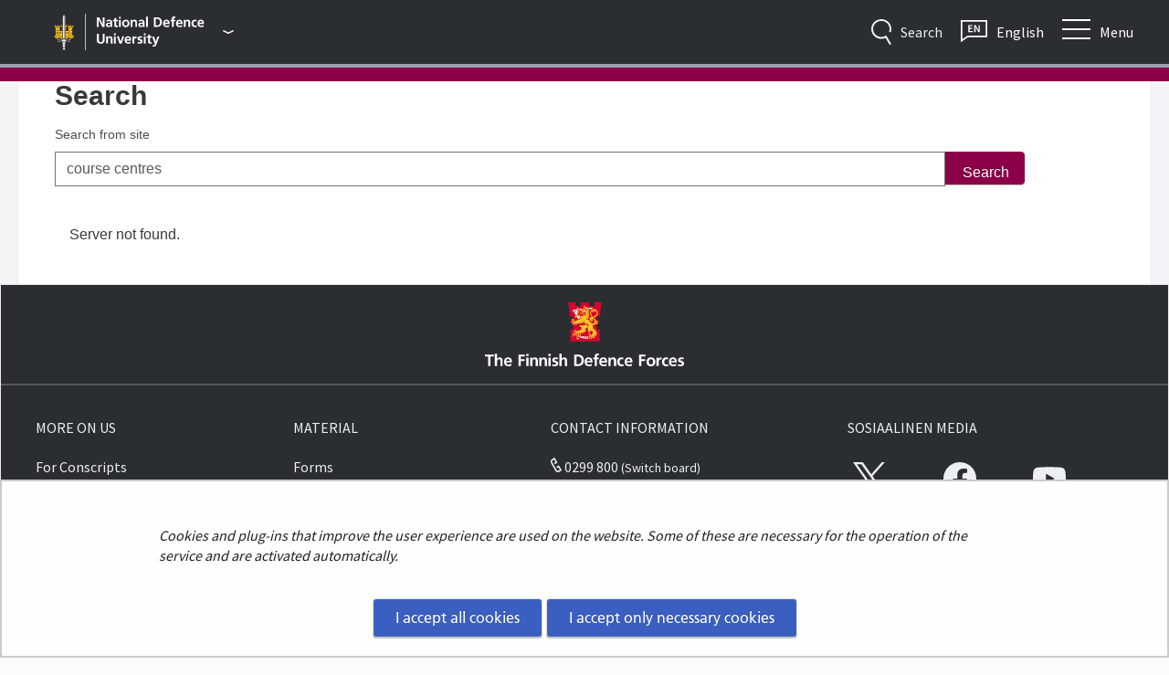

--- FILE ---
content_type: text/html;charset=UTF-8
request_url: https://maanpuolustuskorkeakoulu.fi/en/search?q=course+centres
body_size: 19750
content:
<!doctype html>
<html class="ltr" dir="ltr" lang="en-US">
 <head> 
  <link rel="alternate" hreflang="en" href="https://maanpuolustuskorkeakoulu.fi/en/search?q=course+centres"> 
  <link rel="alternate" hreflang="sv" href="https://maanpuolustuskorkeakoulu.fi/sv/sok?q=course+centres"> 
  <link rel="alternate" hreflang="fi" href="https://maanpuolustuskorkeakoulu.fi/haku?q=course+centres"> 
  <title>Search - Maanpuolustuskorkeakoulu -             National Defence University
</title> 
  <meta content="initial-scale=1.0, width=device-width" name="viewport"> 
  <link rel="stylesheet" type="text/css" href="/o/common-ui-resources/fonts/source-sans-pro/yja-pv-2020.css?browserId=chrome&amp;themeId=yjapv2020_WAR_yjapv2020theme&amp;minifierType=css&amp;languageId=en_US&amp;t=1765215230000
"> 
  <link rel="stylesheet" type="text/css" href="/o/common-ui-resources/css/main.css?browserId=chrome&amp;themeId=yjapv2020_WAR_yjapv2020theme&amp;minifierType=css&amp;languageId=en_US&amp;t=1765215230000
"> 
  <link rel="stylesheet" type="text/css" href="/o/common-ui-resources/standalone/a11y/css/sliding_menu.css?browserId=chrome&amp;themeId=yjapv2020_WAR_yjapv2020theme&amp;minifierType=css&amp;languageId=en_US&amp;t=1765215230000
"> 
  <link rel="stylesheet" href="/o/common-ui-resources/standalone/owl/css/owl.carousel.min.css?browserId=chrome&amp;themeId=yjapv2020_WAR_yjapv2020theme&amp;minifierType=css&amp;languageId=en_US&amp;t=1765215230000
"> 
  <meta content="text/html; charset=UTF-8" http-equiv="content-type"> 
  <script data-senna-track="permanent" src="/o/frontend-js-svg4everybody-web/index.js" type="text/javascript"></script> 
  <link href="https://maanpuolustuskorkeakoulu.fi/o/yja-pv-2020-theme/images/favicon.ico" rel="shortcut icon"> 
  <link data-senna-track="permanent" href="/o/frontend-theme-font-awesome-web/css/main.css" rel="stylesheet" type="text/css"> 
  <script data-senna-track="permanent" src="/o/frontend-js-jquery-web/jquery/jquery.min.js" type="text/javascript"></script> 
  <script data-senna-track="permanent" src="/o/frontend-js-jquery-web/jquery/init.js" type="text/javascript"></script> 
  <script data-senna-track="permanent" src="/o/frontend-js-jquery-web/jquery/ajax.js" type="text/javascript"></script> 
  <script data-senna-track="permanent" src="/o/frontend-js-jquery-web/jquery/bootstrap.bundle.min.js" type="text/javascript"></script> 
  <script data-senna-track="permanent" src="/o/frontend-js-jquery-web/jquery/collapsible_search.js" type="text/javascript"></script> 
  <script data-senna-track="permanent" src="/o/frontend-js-jquery-web/jquery/fm.js" type="text/javascript"></script> 
  <script data-senna-track="permanent" src="/o/frontend-js-jquery-web/jquery/form.js" type="text/javascript"></script> 
  <script data-senna-track="permanent" src="/o/frontend-js-jquery-web/jquery/popper.min.js" type="text/javascript"></script> 
  <script data-senna-track="permanent" src="/o/frontend-js-jquery-web/jquery/side_navigation.js" type="text/javascript"></script> 
  <meta property="og:locale" content="en_US"> 
  <meta property="og:locale:alternate" content="fi_FI"> 
  <meta property="og:locale:alternate" content="sv_SE"> 
  <meta property="og:locale:alternate" content="en_US"> 
  <meta property="og:site_name" content="Maanpuolustuskorkeakoulu"> 
  <meta property="og:title" content="Search - Maanpuolustuskorkeakoulu"> 
  <meta property="og:type" content="website"> 
  <meta property="og:url" content="https://maanpuolustuskorkeakoulu.fi/en/search"> 
  <meta property="og:image" content="https://maanpuolustuskorkeakoulu.fi/documents/1948673/118392768/06_MPKK_nosto-placeholder_576x324px.jpg/b5125f92-e7a0-9552-8086-eba567639db4?version=1.0&amp;t=1650891991932&amp;imagePreview=1"> 
  <meta property="og:image:secure_url" content="https://maanpuolustuskorkeakoulu.fi/documents/1948673/118392768/06_MPKK_nosto-placeholder_576x324px.jpg/b5125f92-e7a0-9552-8086-eba567639db4?version=1.0&amp;t=1650891991932&amp;imagePreview=1"> 
  <meta property="og:image:type" content="image/jpeg"> 
  <meta property="og:image:url" content="https://maanpuolustuskorkeakoulu.fi/documents/1948673/118392768/06_MPKK_nosto-placeholder_576x324px.jpg/b5125f92-e7a0-9552-8086-eba567639db4?version=1.0&amp;t=1650891991932&amp;imagePreview=1"> 
  <meta property="og:image:height" content="324"> 
  <meta property="og:image:width" content="576">  
  <link class="lfr-css-file" data-senna-track="temporary" href="https://maanpuolustuskorkeakoulu.fi/o/yja-pv-2020-theme/css/clay.css?browserId=chrome&amp;themeId=yjapv2020_WAR_yjapv2020theme&amp;minifierType=css&amp;languageId=en_US&amp;t=1765215230000" id="liferayAUICSS" rel="stylesheet" type="text/css"> 
  <link data-senna-track="temporary" href="/o/frontend-css-web/main.css?browserId=chrome&amp;themeId=yjapv2020_WAR_yjapv2020theme&amp;minifierType=css&amp;languageId=en_US&amp;t=1699991559480" id="liferayPortalCSS" rel="stylesheet" type="text/css"> 
  <link data-senna-track="temporary" href="/combo?browserId=chrome&amp;minifierType=&amp;themeId=yjapv2020_WAR_yjapv2020theme&amp;languageId=en_US&amp;com_liferay_product_navigation_product_menu_web_portlet_ProductMenuPortlet:%2Fcss%2Fmain.css&amp;fi_yja_fess_search_web_portlet_FessSearchPortlet:%2Fcss%2Fmain.css&amp;fi_yja_language_version_tool_web_portlet_LanguageVersionToolSelectionPortlet_INSTANCE_language_version_tool_topbar:%2Fcss%2Fmain.css&amp;t=1765215230000" id="256f69bf" rel="stylesheet" type="text/css"> 
  <script data-senna-track="temporary" type="text/javascript">
	// <![CDATA[
		var Liferay = Liferay || {};

		Liferay.Browser = {
			acceptsGzip: function() {
				return true;
			},

			

			getMajorVersion: function() {
				return 131.0;
			},

			getRevision: function() {
				return '537.36';
			},
			getVersion: function() {
				return '131.0';
			},

			

			isAir: function() {
				return false;
			},
			isChrome: function() {
				return true;
			},
			isEdge: function() {
				return false;
			},
			isFirefox: function() {
				return false;
			},
			isGecko: function() {
				return true;
			},
			isIe: function() {
				return false;
			},
			isIphone: function() {
				return false;
			},
			isLinux: function() {
				return false;
			},
			isMac: function() {
				return true;
			},
			isMobile: function() {
				return false;
			},
			isMozilla: function() {
				return false;
			},
			isOpera: function() {
				return false;
			},
			isRtf: function() {
				return true;
			},
			isSafari: function() {
				return true;
			},
			isSun: function() {
				return false;
			},
			isWebKit: function() {
				return true;
			},
			isWindows: function() {
				return false;
			}
		};

		Liferay.Data = Liferay.Data || {};

		Liferay.Data.ICONS_INLINE_SVG = true;

		Liferay.Data.NAV_SELECTOR = '#navigation';

		Liferay.Data.NAV_SELECTOR_MOBILE = '#navigationCollapse';

		Liferay.Data.isCustomizationView = function() {
			return false;
		};

		Liferay.Data.notices = [
			

			
		];

		Liferay.PortletKeys = {
			DOCUMENT_LIBRARY: 'com_liferay_document_library_web_portlet_DLPortlet',
			DYNAMIC_DATA_MAPPING: 'com_liferay_dynamic_data_mapping_web_portlet_DDMPortlet',
			ITEM_SELECTOR: 'com_liferay_item_selector_web_portlet_ItemSelectorPortlet'
		};

		Liferay.PropsValues = {
			JAVASCRIPT_SINGLE_PAGE_APPLICATION_TIMEOUT: 0,
			NTLM_AUTH_ENABLED: false,
			UPLOAD_SERVLET_REQUEST_IMPL_MAX_SIZE: 3048576000
		};

		Liferay.ThemeDisplay = {

			

			
				getLayoutId: function() {
					return '97';
				},

				

				getLayoutRelativeControlPanelURL: function() {
					return '/en/group/maanpuolustuskorkeakoulu/~/control_panel/manage';
				},

				getLayoutRelativeURL: function() {
					return '/en/search';
				},
				getLayoutURL: function() {
					return 'https://maanpuolustuskorkeakoulu.fi/en/search';
				},
				getParentLayoutId: function() {
					return '3';
				},
				isControlPanel: function() {
					return false;
				},
				isPrivateLayout: function() {
					return 'false';
				},
				isVirtualLayout: function() {
					return false;
				},
			

			getBCP47LanguageId: function() {
				return 'en-US';
			},
			getCanonicalURL: function() {

				

				return 'https\x3a\x2f\x2fmaanpuolustuskorkeakoulu\x2efi\x2fsearch';
			},
			getCDNBaseURL: function() {
				return 'https://maanpuolustuskorkeakoulu.fi';
			},
			getCDNDynamicResourcesHost: function() {
				return '';
			},
			getCDNHost: function() {
				return '';
			},
			getCompanyGroupId: function() {
				return '10197';
			},
			getCompanyId: function() {
				return '10157';
			},
			getDefaultLanguageId: function() {
				return 'fi_FI';
			},
			getDoAsUserIdEncoded: function() {
				return '';
			},
			getLanguageId: function() {
				return 'en_US';
			},
			getParentGroupId: function() {
				return '1951210';
			},
			getPathContext: function() {
				return '';
			},
			getPathImage: function() {
				return '/image';
			},
			getPathJavaScript: function() {
				return '/o/frontend-js-web';
			},
			getPathMain: function() {
				return '/en/c';
			},
			getPathThemeImages: function() {
				return 'https://maanpuolustuskorkeakoulu.fi/o/yja-pv-2020-theme/images';
			},
			getPathThemeRoot: function() {
				return '/o/yja-pv-2020-theme';
			},
			getPlid: function() {
				return '2164117';
			},
			getPortalURL: function() {
				return 'https://maanpuolustuskorkeakoulu.fi';
			},
			getRealUserId: function() {
				return '10161';
			},
			getScopeGroupId: function() {
				return '1951210';
			},
			getScopeGroupIdOrLiveGroupId: function() {
				return '1951210';
			},
			getSessionId: function() {
				return '';
			},
			getSiteAdminURL: function() {
				return 'https://maanpuolustuskorkeakoulu.fi/group/maanpuolustuskorkeakoulu/~/control_panel/manage?p_p_lifecycle=0&p_p_state=maximized&p_p_mode=view';
			},
			getSiteGroupId: function() {
				return '1951210';
			},
			getURLControlPanel: function() {
				return '/en/group/control_panel?refererPlid=2164117';
			},
			getURLHome: function() {
				return 'https\x3a\x2f\x2fmaanpuolustuskorkeakoulu\x2efi\x2f';
			},
			getUserEmailAddress: function() {
				return '';
			},
			getUserId: function() {
				return '10161';
			},
			getUserName: function() {
				return '';
			},
			isAddSessionIdToURL: function() {
				return false;
			},
			isImpersonated: function() {
				return false;
			},
			isSignedIn: function() {
				return false;
			},

			isStagedPortlet: function() {
				
					
						return false;
					
				
			},

			isStateExclusive: function() {
				return false;
			},
			isStateMaximized: function() {
				return false;
			},
			isStatePopUp: function() {
				return false;
			}
		};

		var themeDisplay = Liferay.ThemeDisplay;

		Liferay.AUI = {

			

			getAvailableLangPath: function() {
				return 'available_languages.jsp?browserId=chrome&themeId=yjapv2020_WAR_yjapv2020theme&colorSchemeId=maanpuolustuskorkeakoulu&languageId=en_US&t=1765317557164';
			},
			getCombine: function() {
				return false;
			},
			getComboPath: function() {
				return '/combo/?browserId=chrome&minifierType=&languageId=en_US&t=1765222329966&';
			},
			getDateFormat: function() {
				return '%m/%d/%Y';
			},
			getEditorCKEditorPath: function() {
				return '/o/frontend-editor-ckeditor-web';
			},
			getFilter: function() {
				var filter = 'raw';

				
					

				return filter;
			},
			getFilterConfig: function() {
				var instance = this;

				var filterConfig = null;

				if (!instance.getCombine()) {
					filterConfig = {
						replaceStr: '.js' + instance.getStaticResourceURLParams(),
						searchExp: '\\.js$'
					};
				}

				return filterConfig;
			},
			getJavaScriptRootPath: function() {
				return '/o/frontend-js-web';
			},
			getLangPath: function() {
				return 'aui_lang.jsp?browserId=chrome&themeId=yjapv2020_WAR_yjapv2020theme&colorSchemeId=maanpuolustuskorkeakoulu&languageId=en_US&t=1765222329966';
			},
			getPortletRootPath: function() {
				return '/html/portlet';
			},
			getStaticResourceURLParams: function() {
				return '?browserId=chrome&minifierType=&languageId=en_US&t=1765222329966';
			}
		};

		Liferay.authToken = '46Kzo2Vo';

		

		Liferay.currentURL = '\x2fen\x2fsearch\x3fq\x3dcourse\x2bcentres';
		Liferay.currentURLEncoded = '\x252Fen\x252Fsearch\x253Fq\x253Dcourse\x252Bcentres';
	// ]]>
</script> 
  <script src="/o/js_loader_config?t=1765222340626" type="text/javascript"></script> 
  <script data-senna-track="permanent" src="/o/frontend-js-aui-web/aui/aui/aui.js" type="text/javascript"></script> 
  <script data-senna-track="permanent" src="/o/frontend-js-aui-web/liferay/modules.js" type="text/javascript"></script> 
  <script data-senna-track="permanent" src="/o/frontend-js-aui-web/liferay/aui_sandbox.js" type="text/javascript"></script> 
  <script data-senna-track="permanent" src="/o/frontend-js-aui-web/aui/attribute-base/attribute-base.js" type="text/javascript"></script> 
  <script data-senna-track="permanent" src="/o/frontend-js-aui-web/aui/attribute-complex/attribute-complex.js" type="text/javascript"></script> 
  <script data-senna-track="permanent" src="/o/frontend-js-aui-web/aui/attribute-core/attribute-core.js" type="text/javascript"></script> 
  <script data-senna-track="permanent" src="/o/frontend-js-aui-web/aui/attribute-observable/attribute-observable.js" type="text/javascript"></script> 
  <script data-senna-track="permanent" src="/o/frontend-js-aui-web/aui/attribute-extras/attribute-extras.js" type="text/javascript"></script> 
  <script data-senna-track="permanent" src="/o/frontend-js-aui-web/aui/event-custom-base/event-custom-base.js" type="text/javascript"></script> 
  <script data-senna-track="permanent" src="/o/frontend-js-aui-web/aui/event-custom-complex/event-custom-complex.js" type="text/javascript"></script> 
  <script data-senna-track="permanent" src="/o/frontend-js-aui-web/aui/oop/oop.js" type="text/javascript"></script> 
  <script data-senna-track="permanent" src="/o/frontend-js-aui-web/aui/aui-base-lang/aui-base-lang.js" type="text/javascript"></script> 
  <script data-senna-track="permanent" src="/o/frontend-js-aui-web/liferay/dependency.js" type="text/javascript"></script> 
  <script data-senna-track="permanent" src="/o/frontend-js-aui-web/liferay/util.js" type="text/javascript"></script> 
  <script data-senna-track="permanent" src="/o/frontend-js-web/loader/config.js" type="text/javascript"></script> 
  <script data-senna-track="permanent" src="/o/frontend-js-web/loader/loader.js" type="text/javascript"></script> 
  <script data-senna-track="permanent" src="/o/frontend-js-web/liferay/dom_task_runner.js" type="text/javascript"></script> 
  <script data-senna-track="permanent" src="/o/frontend-js-web/liferay/events.js" type="text/javascript"></script> 
  <script data-senna-track="permanent" src="/o/frontend-js-web/liferay/lazy_load.js" type="text/javascript"></script> 
  <script data-senna-track="permanent" src="/o/frontend-js-web/liferay/liferay.js" type="text/javascript"></script> 
  <script data-senna-track="permanent" src="/o/frontend-js-web/liferay/global.bundle.js" type="text/javascript"></script> 
  <script data-senna-track="permanent" src="/o/frontend-js-web/liferay/portlet.js" type="text/javascript"></script> 
  <script data-senna-track="permanent" src="/o/frontend-js-web/liferay/workflow.js" type="text/javascript"></script> 
  <script data-senna-track="temporary" src="/o/js_bundle_config?t=1765222357250" type="text/javascript"></script> 
  <script data-senna-track="temporary" type="text/javascript">
	// <![CDATA[
		
			
				
		

		

		
	// ]]>
</script> 
  <style>
.yja-modal--dialog {
    position: fixed;
    bottom: 10vh;
    max-width: 300px;
    left: -320px;
    background: white;
    box-shadow: 1px 1px 23px -5px rgba(0,0,0,.75);
    transition: left .5s linear;
    padding: 1.25rem;
}

.yja-modal--dialog.yja-modal--open {
    left: 0;
}

.yja-modal__header {
    display: flex;
    justify-content: flex-end;
}
.yja-modal__header  button.yja-modal__button--close {
    background: transparent;
    padding: 0.75rem;
    border: 0;
    box-shadow: none;
    margin-top: -.75rem;
    margin-right: -.75rem;
    margin-bottom: 0;
}
</style> 
  <meta name="google-site-verification" content="WEpi9EJ3tHLTbvAPfg2UGZksfaitsZZwRvXYoyJ3ge4"> 
  <meta name="yandex-verification" content="929af51f105c8dff"> 
   
  <link class="lfr-css-file" data-senna-track="temporary" href="https://maanpuolustuskorkeakoulu.fi/o/yja-pv-2020-theme/css/main.css?browserId=chrome&amp;themeId=yjapv2020_WAR_yjapv2020theme&amp;minifierType=css&amp;languageId=en_US&amp;t=1765215230000" id="liferayThemeCSS" rel="stylesheet" type="text/css"> 
  <style data-senna-track="temporary" type="text/css">
		@media screen and (min-width: 439px) and (max-width: 767.999px) {
.yja-hero .yja-hero__content h3.content-title {
max-width: 50%;
    margin-left: auto;
    margin-right: auto;
}
}
@media screen and (max-width: 438.999px) {
.yja-hero .yja-hero__content h3.content-title {
     flex: 0 0 75%;
    margin-left: auto;
    margin-right: auto;
max-width: 50%;
}
}

.yja-accordion .yja-accordion-content {
  display: none;
  padding: 1.1875em;
  border: solid 1px #dddddd; 
}
.yja-accordion h4.yja-accordion-toggle {
color:#8c0049;
  padding: 1.35714em 0.71429em;
  font-weight: 300;
  margin: 0;
  cursor: pointer;
  margin-bottom: 1px; 
    background: #f0f0f0;
    border-left: solid 1px #dddddd;
    border-right: solid 1px #dddddd;
    border-top: solid 1px #dddddd; 
}
  .yja-accordion h4.yja-accordion-toggle.accordion-small {
    padding: 1.07143em 0.71429em; 
}
.yja-accordion-content p:first-child {
    margin-top: 0; 
}
.yja-accordion .yja-accordion-wrapper.open .yja-accordion-content {
  display: block; }
.yja-accordion .yja-accordion-wrapper.open h4.yja-accordion-toggle {
  margin-bottom: 0; }
@media (min-width: 1024px){
.aui .subpage-tpl .row-fluid .content .span8 {
    width: 64.1%;
}
}

/* --- 2021 theme --- */
.frontpage-tpl a.yja-external-link:after {
    display: none;
  }
	</style> 
  <style data-senna-track="temporary" type="text/css">

		

			

		

			

		

			

		

			

		

			

		

	</style> 
  <style>
/* Publication Theme Mobile navigation */
.yja-publication .yja-mobile-navigation { display: none; }
/* YJAOM-815 */
.top-frame .has-control-menu.controls-visible .portlet-asset-publisher .portlet-topper{
    z-index: 3;
}

/* YJAY-3881  */
.chrome .input-group .btn:focus, .chrome .input-group .form-control:focus {
    z-index: inherit;
}

/* SD-30779 */ 
*[lang="ar_SA"], *[lang="ar-SA"], *[lang="ar-SA"] *{ direction: rtl !important; }


/* YJALR71-2924 */
.controls-visible.signed-in .portlet-column-content.empty {min-height: 50px;margin-bottom: 10px;border: 1px dashed #d1d1d1;}

/* YJAVNK-1622 */
.has-control-menu .lfr-add-panel.open-admin-panel.sidenav-menu-slider{
    width: 500px !important;
}
.has-control-menu .lfr-admin-panel.sidenav-menu-slider .product-menu{
    width: 500px !important;
} 

</style> 
  <script>
    /* YJAY-1778 */
    (function () {
        window.YjaSearcher = window.YjaSearcher || {};
        window.YjaSearcher.encodeInput = window.YjaSearcher.encodeInput || function (userInput) {
            return encodeURIComponent(userInput).trim()
                .replace(/%2[f|F]/g, '/')
                .replace(/%5[c|C]/g, '%20')
                .replace(",", "%2C")
                .replace("\"", "%22")
                .replace("!", "%21")
                .replace("&", "%26")
                .replace("'", "%27")
                .replace('(', '%28')
                .replace(')', '%29');
        };

        window.YjaSearcher.readInput = window.YjaSearcher.readInput || function (input) {
            input = input || '';
            if (('' + input).trim().indexOf('#') < 0) {
                input = '#' + input;
            }
            var keywords = $(input).val();
            keywords = window.YjaSearcher.encodeInput(keywords);
            return keywords;
        };

        window.YjaSearcher.submitSearchForm = window.YjaSearcher.submitSearchForm || function (input) {
            var keywords = window.YjaSearcher.readInput(input);
            var formSearchUrl = window.YjaSearcher.formSearchUrl;
            if (formSearchUrl && keywords) {
                document.location.href = formSearchUrl + "?q=" + keywords;
            }
        };
    })();
</script> 
  <style data-senna-track="temporary" type="text/css">
</style> 
  <link data-senna-track="permanent" href="https://maanpuolustuskorkeakoulu.fi/combo?browserId=chrome&amp;minifierType=css&amp;languageId=en_US&amp;t=1765222326767&amp;/o/yja-common-ui-theme-contributor/css/yja-common-ui.css" rel="stylesheet" type="text/css"> 
  <script data-senna-track="permanent" src="https://maanpuolustuskorkeakoulu.fi/o/yja-common-ui-theme-contributor/js/yja-common-ui.js?browserId=chrome&amp;languageId=en_US&amp;t=1765222326767" type="text/javascript"></script> 
  <script type="text/javascript">
// <![CDATA[
Liferay.on(
	'ddmFieldBlur', function(event) {
		if (window.Analytics) {
			Analytics.send(
				'fieldBlurred',
				'Form',
				{
					fieldName: event.fieldName,
					focusDuration: event.focusDuration,
					formId: event.formId,
					formPageTitle: event.formPageTitle,
					page: event.page,
					title: event.title
				}
			);
		}
	}
);

Liferay.on(
	'ddmFieldFocus', function(event) {
		if (window.Analytics) {
			Analytics.send(
				'fieldFocused',
				'Form',
				{
					fieldName: event.fieldName,
					formId: event.formId,
					formPageTitle: event.formPageTitle,
					page: event.page,
					title: event.title
				}
			);
		}
	}
);

Liferay.on(
	'ddmFormPageShow', function(event) {
		if (window.Analytics) {
			Analytics.send(
				'pageViewed',
				'Form',
				{
					formId: event.formId,
					formPageTitle: event.formPageTitle,
					page: event.page,
					title: event.title
				}
			);
		}
	}
);

Liferay.on(
	'ddmFormSubmit', function(event) {
		if (window.Analytics) {
			Analytics.send(
				'formSubmitted',
				'Form',
				{
					formId: event.formId
				}
			);
		}
	}
);

Liferay.on(
	'ddmFormView', function(event) {
		if (window.Analytics) {
			Analytics.send(
				'formViewed',
				'Form',
				{
					formId: event.formId,
					title: event.title
				}
			);
		}
	}
);
// ]]>
</script> 
  <script data-senna-track="temporary" type="text/javascript">
	if (window.Analytics) {
		window._com_liferay_document_library_analytics_isViewFileEntry = false;
	}
</script> 
  <!--[if lt IE 9]>
		<script src="    https://maanpuolustuskorkeakoulu.fi/o/yja-pv-2020-theme/js/respond.js?browserId=chrome&languageId=en_US&t=1765215230000
"></script>
	<![endif]--> 
  <script src="    https://maanpuolustuskorkeakoulu.fi/o/yja-pv-2020-theme/js/modernizr-latest.js?browserId=chrome&amp;languageId=en_US&amp;t=1765215230000
"></script> 
  <!-- Vaarain, Maanpuolustuskorkeakoulu --> 
  <link rel="apple-touch-icon" sizes="57x57" href="    /o/pv-theme/images/mpkk/favicons/apple-touch-icon-57x57.png?browserId=chrome&amp;languageId=en_US&amp;t=1765215230000
"> 
  <link rel="apple-touch-icon" sizes="60x60" href="    /o/pv-theme/images/mpkk/favicons/apple-touch-icon-60x60.png?browserId=chrome&amp;languageId=en_US&amp;t=1765215230000
"> 
  <link rel="apple-touch-icon" sizes="72x72" href="    /o/pv-theme/images/mpkk/favicons/apple-touch-icon-72x72.png?browserId=chrome&amp;languageId=en_US&amp;t=1765215230000
"> 
  <link rel="apple-touch-icon" sizes="76x76" href="    /o/pv-theme/images/mpkk/favicons/apple-touch-icon-76x76.png?browserId=chrome&amp;languageId=en_US&amp;t=1765215230000
"> 
  <link rel="apple-touch-icon" sizes="114x114" href="    /o/pv-theme/images/mpkk/favicons/apple-touch-icon-114x114.png?browserId=chrome&amp;languageId=en_US&amp;t=1765215230000
"> 
  <link rel="apple-touch-icon" sizes="120x120" href="    /o/pv-theme/images/mpkk/favicons/apple-touch-icon-120x120.png?browserId=chrome&amp;languageId=en_US&amp;t=1765215230000
"> 
  <link rel="apple-touch-icon" sizes="144x144" href="    /o/pv-theme/images/mpkk/favicons/apple-touch-icon-144x144.png?browserId=chrome&amp;languageId=en_US&amp;t=1765215230000
"> 
  <link rel="apple-touch-icon" sizes="152x152" href="    /o/pv-theme/images/mpkk/favicons/apple-touch-icon-152x152.png?browserId=chrome&amp;languageId=en_US&amp;t=1765215230000
"> 
  <link rel="apple-touch-icon" sizes="180x180" href="    /o/pv-theme/images/mpkk/favicons/apple-touch-icon-180x180.png?browserId=chrome&amp;languageId=en_US&amp;t=1765215230000
"> 
  <link rel="icon" type="image/png" href="    /o/pv-theme/images/mpkk/favicons/favicon-32x32.png?browserId=chrome&amp;languageId=en_US&amp;t=1765215230000
" sizes="32x32"> 
  <link rel="icon" type="image/png" href="    /o/pv-theme/images/mpkk/favicons/android-chrome-192x192.png?browserId=chrome&amp;languageId=en_US&amp;t=1765215230000
" sizes="192x192"> 
  <link rel="icon" type="image/png" href="    /o/pv-theme/images/mpkk/favicons/favicon-96x96.png?browserId=chrome&amp;languageId=en_US&amp;t=1765215230000
" sizes="96x96"> 
  <link rel="icon" type="image/png" href="    /o/pv-theme/images/mpkk/favicons/favicon-16x16.png?browserId=chrome&amp;languageId=en_US&amp;t=1765215230000
" sizes="16x16"> 
  <link rel="manifest" href="    /o/pv-theme/images/mpkk/favicons/manifest.json?browserId=chrome&amp;languageId=en_US&amp;t=1765215230000
"> 
  <link rel="shortcut icon" href="    /o/pv-theme/images/mpkk/favicons/favicon.ico?browserId=chrome&amp;languageId=en_US&amp;t=1765215230000
"> 
  <meta name="msapplication-TileColor" content="#00aba9"> 
  <meta name="msapplication-TileImage" content="    /o/pv-theme/images/mpkk/favicons/mstile-144x144.png?browserId=chrome&amp;languageId=en_US&amp;t=1765215230000
"> 
  <meta name="msapplication-config" content="    /o/pv-theme/images/mpkk/favicons/browserconfig.xml?browserId=chrome&amp;languageId=en_US&amp;t=1765215230000
"> 
  <meta name="theme-color" content="#8c0049"> 
  <meta name="twitter:card" content="summary_large_image"> 
  <meta name="twitter:title" content="Search - Maanpuolustuskorkeakoulu"> 
  <!-- Social media default image --> 
  <meta name="twitter:image" content="https://maanpuolustuskorkeakoulu.fi/documents/1948673/118392768/06_MPKK_nosto-placeholder_576x324px.jpg/b5125f92-e7a0-9552-8086-eba567639db4?version=1.0&amp;t=1650891991932"> 
  <link rel="stylesheet" type="text/css" href="/o/yja-cookie-consent-web/css/main.css?browserId=chrome&amp;themeId=yjapv2020_WAR_yjapv2020theme&amp;minifierType=css&amp;languageId=en_US&amp;t=1765215230000"> 
 </head> 
 <body class="chrome controls-visible maanpuolustuskorkeakoulu yui3-skin-sam signed-out public-page site en"> 
  <a href="#content-main" id="skip-to-content">Skip to content</a> 
  <script>var YjaSearcher = YjaSearcher || {};
YjaSearcher.formSearchUrl = '/search';</script> 
  <section id="page" class="page"> 
   <div id="wrapper"> 
    <header id="banner" role="banner" class="header--maanpuolustuskorkeakoulu"> 
     <div class="header__theme--maanpuolustuskorkeakoulu"></div> 
     <div class="header__columns container"> 
      <div class="header__column header__column--logo"> 
       <a class="logo default-logo header-logo" href="/en" title="            National Defence University
"> <span class="header-logo__icon"> <span role="presentation"> <img src="    https://maanpuolustuskorkeakoulu.fi/o/yja-pv-2020-theme/images/pv/logos/maanpuolustuskorkeakoulu.svg?browserId=chrome&amp;languageId=en_US&amp;t=1765215230000
" role="presentation"> </span> </span> </a> 
       <div id="sites-menu" class="dropdown__container"> 
        <button aria-label="Finnish Defence Forces - Main menu" class="btn btn-link text-white" aria-expanded="false" aria-haspopup="true"> <span class="d-none d-sm-block logo-title logo-title--en"> <img alt="Sivuston logon alt teksti" src="    https://maanpuolustuskorkeakoulu.fi/o/yja-pv-2020-theme/images/pv/logos/maanpuolustuskorkeakoulu_title_en.svg?browserId=chrome&amp;languageId=en_US&amp;t=1765215230000
"> </span> <span role="presentation" class="sites-menu__toggler sites-menu__toggler--open"> 
          <svg data-id="angle-down-small" xmlns="http://www.w3.org/2000/svg" width="12" viewbox="0 0 21.3 8.5"> 
           <path fill="#fff" d="M10.25,8.39.4,2.71a.81.81,0,0,1-.29-1.1L.81.4A.8.8,0,0,1,1.9.11l8.75,5.05,8.75-5A.8.8,0,0,1,20.49.4l.7,1.21a.81.81,0,0,1-.29,1.1L11.05,8.39A.81.81,0,0,1,10.25,8.39Z" /> 
          </svg> <span class="sr-only">Open the site menu</span> </span> <span role="presentation" class="sites-menu__toggler sites-menu__toggler--close"> 
          <svg data-id="times-small" xmlns="http://www.w3.org/2000/svg" width="12" viewbox="0 0 19.38 19.38"> 
           <path fill="#fff" d="M17,.23,9.69,7.57,2.36.23a.81.81,0,0,0-1.14,0l-1,1a.81.81,0,0,0,0,1.14L7.57,9.69.23,17a.8.8,0,0,0,0,1.13l1,1a.81.81,0,0,0,1.14,0l7.33-7.34L17,19.15a.8.8,0,0,0,1.13,0l1-1a.8.8,0,0,0,0-1.13L11.81,9.69l7.34-7.33a.81.81,0,0,0,0-1.14l-1-1A.8.8,0,0,0,17,.23Z" /> 
          </svg> <span class="sr-only">Close the site menu</span> </span> </button> 
        <div class="sites-menu__dropdown d-none" aria-hidden="true"> 
         <div class="box-shadow--top"></div> 
         <nav class="sites-menu__content"> 
          <ul role="list" class="list-unstyled" tabindex="-1"> 
           <li role="listitem"><a href="https://puolustusvoimat.fi/en/frontpage" target="_blank" tabindex="0" class="yja-external-link"> 
             <figure> 
              <img role="presentation" src="    https://maanpuolustuskorkeakoulu.fi/o/yja-pv-2020-theme/images/pv/logos/tornileijona.svg?browserId=chrome&amp;languageId=en_US&amp;t=1765215230000
" class="sites-menu__icon--pv"> 
             </figure> <span> 
              <div>
                Defence Forces 
              </div></span> </a></li> 
           <li role="listitem"><a href="https://maavoimat.fi/en/frontpage" target="_blank" tabindex="0" class="yja-external-link"> 
             <figure> 
              <img role="presentation" src="    https://maanpuolustuskorkeakoulu.fi/o/yja-pv-2020-theme/images/pv/logos/maavoimat.svg?browserId=chrome&amp;languageId=en_US&amp;t=1765215230000
" class="sites-menu__icon--mav"> 
             </figure> <span> 
              <div>
                Army 
              </div></span> </a></li> 
           <li role="listitem"><a href="https://merivoimat.fi/en/frontpage" target="_blank" tabindex="0" class="yja-external-link"> 
             <figure> 
              <img role="presentation" src="    https://maanpuolustuskorkeakoulu.fi/o/yja-pv-2020-theme/images/pv/logos/merivoimat.svg?browserId=chrome&amp;languageId=en_US&amp;t=1765215230000
" class="sites-menu__icon--mev"> 
             </figure> <span> 
              <div>
                Navy 
              </div></span> </a></li> 
           <li role="listitem"><a href="https://ilmavoimat.fi/en/frontpage" target="_blank" tabindex="0" class="yja-external-link"> 
             <figure> 
              <img role="presentation" src="    https://maanpuolustuskorkeakoulu.fi/o/yja-pv-2020-theme/images/pv/logos/ilmavoimat.svg?browserId=chrome&amp;languageId=en_US&amp;t=1765215230000
" class="sites-menu__icon--ilv"> 
             </figure> <span> 
              <div>
                Air Force 
              </div></span> </a></li> 
           <li role="listitem"><a href="https://logistiikkalaitos.fi/en/frontpage" target="_blank" tabindex="0" class="yja-external-link"> 
             <figure> 
              <img role="presentation" src="    https://maanpuolustuskorkeakoulu.fi/o/yja-pv-2020-theme/images/pv/logos/logistiikkalaitos.svg?browserId=chrome&amp;languageId=en_US&amp;t=1765215230000
" class="sites-menu__icon--lls"> 
             </figure> <span> 
              <div>
                Logistics Command 
              </div></span> </a></li> 
           <li role="listitem"><a href="https://intti.fi/en/frontpage" target="_blank" tabindex="0" class="yja-external-link"> 
             <figure> 
              <img role="presentation" src="    https://maanpuolustuskorkeakoulu.fi/o/yja-pv-2020-theme/images/pv/logos/intti.svg?browserId=chrome&amp;languageId=en_US&amp;t=1765215230000
" class="sites-menu__icon--intti"> 
             </figure> <span> 
              <div>
                intti.fi 
              </div></span> </a></li> 
           <li role="listitem" class="item__color--dark"><a href="https://sotilasmusiikki.fi/en/frontpage" target="_blank" tabindex="0" class="yja-external-link"> 
             <figure> 
              <img role="presentation" src="    https://maanpuolustuskorkeakoulu.fi/o/yja-pv-2020-theme/images/pv/logos/sotilasmusiikki.svg?browserId=chrome&amp;languageId=en_US&amp;t=1765215230000
" class="sites-menu__icon--smi"> 
             </figure> <span> 
              <div>
                Military Music 
              </div></span> </a></li> 
           <li role="listitem" class="item__color--dark"><a href="https://ruotuvaki.fi/etusivu" target="_blank" tabindex="0" class="yja-external-link"> 
             <figure> 
              <img role="presentation" src="    https://maanpuolustuskorkeakoulu.fi/o/yja-pv-2020-theme/images/pv/logos/rv.svg?browserId=chrome&amp;languageId=en_US&amp;t=1765215230000
" class="sites-menu__icon--rv"> 
             </figure> <span> 
              <div>
                Ruotuväki 
              </div></span> </a></li> 
          </ul> 
         </nav> 
        </div> 
       </div> 
      </div> 
      <div class="header__column header__column--actions" id="header__rightColumn"> 
       <div class="header__item"> 
        <div class="header__search"> 
         <form role="search" name="_header_top_search_form" onsubmit="YjaSearcher.submitSearchForm('#headerSearchField');return false;" method="get" action="/haku" class="inline-form search-form search-widget"> 
          <button class="search-label search-button--activate" aria-expanded="false" type="button"> <span class="search-label__icon"> 
            <svg data-id="search" xmlns="http://www.w3.org/2000/svg" height="28" viewbox="0 0 43.8 57.1"> 
             <path fill="#edf0f3" d="M39.6,56.6l-8.5-14.7c-11,5.1-24,0.3-29.1-10.7S1.7,7.1,12.7,2s24-0.3,29.1,10.7c2.3,4.9,2.6,10.6,1,15.7c-0.2,0.5-0.7,0.8-1.3,0.6c0,0,0,0,0,0l-1.9-0.7c-0.5-0.2-0.8-0.7-0.6-1.3c0.5-1.7,0.8-3.4,0.8-5.2c0-9.9-8-17.9-17.9-17.9s-17.9,8-17.9,17.9s8,17.9,17.9,17.9c3.1,0,6.2-0.8,9-2.4l1.8-1l1,1.8l9.4,16.3c0.3,0.5,0.1,1.1-0.4,1.4l-1.7,1C40.5,57.2,39.9,57,39.6,56.6C39.6,56.6,39.6,56.6,39.6,56.6z" /> 
            </svg> </span> <span class="sr-only"> Show </span> <span class="search-label__text"> Search </span> </button> 
          <div class="search-field__container d-none"> 
           <div class="input-group"> 
            <input id="headerSearchField" type="text" name="keywords" class="search-query search-field search-txt " aria-label="Search site" placeholder="Search site"> 
            <button class="btn btn-unstyled" type="submit" onclick="YjaSearcher.submitSearchForm('#headerSearchField'); return false;"><span class="sr-only">Search</span> 
             <svg data-id="search" xmlns="http://www.w3.org/2000/svg" height="20" viewbox="0 0 43.8 57.1"> 
              <path fill="#7C7E80" d="M39.6,56.6l-8.5-14.7c-11,5.1-24,0.3-29.1-10.7S1.7,7.1,12.7,2s24-0.3,29.1,10.7c2.3,4.9,2.6,10.6,1,15.7c-0.2,0.5-0.7,0.8-1.3,0.6c0,0,0,0,0,0l-1.9-0.7c-0.5-0.2-0.8-0.7-0.6-1.3c0.5-1.7,0.8-3.4,0.8-5.2c0-9.9-8-17.9-17.9-17.9s-17.9,8-17.9,17.9s8,17.9,17.9,17.9c3.1,0,6.2-0.8,9-2.4l1.8-1l1,1.8l9.4,16.3c0.3,0.5,0.1,1.1-0.4,1.4l-1.7,1C40.5,57.2,39.9,57,39.6,56.6C39.6,56.6,39.6,56.6,39.6,56.6z" /> 
             </svg> </button> 
           </div> 
           <button type="button" class="close-btn topbar-search-bar-toggle btn btn-unstyled"> <span class="sr-only">'Close Search</span> 
            <svg data-id="times" xmlns="http://www.w3.org/2000/svg" height="20" viewbox="0 0 43.7 43.7"> 
             <path fill="#edf0f3" d="M43.4,1.7L42,0.3c-0.4-0.4-1-0.4-1.4,0L21.9,19L3.1,0.3c-0.4-0.4-1-0.4-1.4,0L0.3,1.7c-0.4,0.4-0.4,1,0,1.4L19,21.9L0.3,40.6c-0.4,0.4-0.4,1,0,1.4l1.4,1.4c0.4,0.4,1,0.4,1.4,0l18.7-18.7l18.7,18.7c0.4,0.4,1,0.4,1.4,0l1.4-1.4c0.4-0.4,0.4-1,0-1.4L24.7,21.9L43.4,3.1C43.8,2.7,43.8,2.1,43.4,1.7z" /> 
            </svg> </button> 
          </div> 
         </form> 
        </div> 
       </div> 
       <div class="header__item"> 
        <div class="header__language"> 
         <button id="language__toggler" class="btn btn-link text-white align-items-center" aria-haspopup="true" aria-expanded="false"> 
          <div class="language__icon"> 
           <span class="sr-only">Valitse kieli</span> 
           <svg data-id="language-en" xmlns="http://www.w3.org/2000/svg" height="24" viewbox="0 0 59.63 49.53"> 
            <path fill="#fff" d="M56.23,3.4V35.19H15.8a2.33,2.33,0,0,0-1.37.44l-.27.19L3.4,43.43V3.4H56.23M.8,0A.8.8,0,0,0,0,.8V49a.5.5,0,0,0,.79.41L15.45,39.07a2.6,2.6,0,0,1,1.5-.48H58.83a.8.8,0,0,0,.8-.8V.8a.8.8,0,0,0-.8-.8Z" /> 
            <path fill="#fff" d="M17,11.12h9.84v2.45H19.87v4.18h5.87V20.2H19.87V25h7.19v2.45H17Z" /> 
            <path fill="#fff" d="M30.42,11.12h3l5.1,9.2,1.68,3.48h.09c-.12-1.68-.37-3.75-.37-5.58v-7.1h2.77V27.47h-3l-5.1-9.2L32.92,14.8h-.1c.12,1.72.37,3.7.37,5.52v7.15H30.42Z" /> 
           </svg> 
          </div> <span class="text-white">English</span> </button> 
         <div id="dropdown-content" class="language__dropdown d-none" aria-hidden="true"> 
          <div class="dropdown__icon"> 
           <svg data-id="angle-up-small" xmlns="http://www.w3.org/2000/svg" width="20" viewbox="0 0 21.3 8.5"> 
            <path fill="#fff" d="M11.05.11,20.9,5.79a.81.81,0,0,1,.29,1.1l-.7,1.21a.8.8,0,0,1-1.09.29L10.65,3.34,1.9,8.39A.8.8,0,0,1,.81,8.1L.11,6.89A.81.81,0,0,1,.4,5.79L10.25.11A.77.77,0,0,1,11.05.11Z" /> 
           </svg> 
          </div> 
          <div class="portlet-boundary portlet-boundary_fi_yja_language_version_tool_web_portlet_LanguageVersionToolSelectionPortlet_  portlet-static portlet-static-end portlet-barebone language-version-selection-portlet " id="p_p_id_fi_yja_language_version_tool_web_portlet_LanguageVersionToolSelectionPortlet_INSTANCE_language_version_tool_topbar_"> 
           <span id="p_fi_yja_language_version_tool_web_portlet_LanguageVersionToolSelectionPortlet_INSTANCE_language_version_tool_topbar"></span> 
           <section class="portlet" id="portlet_fi_yja_language_version_tool_web_portlet_LanguageVersionToolSelectionPortlet_INSTANCE_language_version_tool_topbar"> 
            <a id="aineisto-fi_yja_language_version_tool_web_portlet_LanguageVersionToolSelectionPortlet_INSTANCE_language_version_tool_topbar" name="aineisto-fi_yja_language_version_tool_web_portlet_LanguageVersionToolSelectionPortlet_INSTANCE_language_version_tool_topbar" class="yja-anchor-elements"></a> 
            <div class="portlet-content"> 
             <div class="autofit-float autofit-row portlet-header "> 
              <div class="autofit-col autofit-col-end"> 
               <div class="autofit-section"> 
               </div> 
              </div> 
             </div> 
             <div class=" portlet-content-container"> 
              <div class="portlet-body"> 
               <ul aria-label="Select site language" class="en" id="languageSelectionMenu"> 
                <li class="fi" lang="fi"><a href="https://maanpuolustuskorkeakoulu.fi/haku?q=course+centres"><span class="sr-only">Valitse kieli</span> Suomi</a></li> 
                <li class="sv" lang="sv"><a href="https://maanpuolustuskorkeakoulu.fi/sv/sok?q=course+centres"><span class="sr-only">Välj språket</span> Svenska</a></li> 
                <li class="en" lang="en"><a href="https://maanpuolustuskorkeakoulu.fi/en/search?q=course+centres"><span class="sr-only">Select language</span> English</a></li> 
               </ul> 
               <div class="yja-metacontent" hidden> 
               </div> 
               <div class="yja-metacontent" hidden> 
               </div> 
               <div class="yja-metacontent" hidden> 
               </div> 
              </div> 
             </div> 
            </div> 
           </section> 
          </div> 
         </div> 
        </div> 
       </div> 
       <div class="header__item"> 
        <div class="header__navigation"> 
         <button id="a11yMenuToggler" class="btn btn-unstyled text-white" aria-expanded="false" aria-haspopup="true"> 
          <div class="toggler__state--closed" aria-hidden="false"> 
           <svg data-id="bars" xmlns="http://www.w3.org/2000/svg" height="22" viewbox="0 0 54.72 38.4"> 
            <rect fill="#fff" width="54.72" height="3.4" rx="0.8" /> 
            <rect fill="#fff" y="17.5" width="54.72" height="3.4" rx="0.8" /> 
            <rect fill="#fff" y="35" width="54.72" height="3.4" rx="0.8" /> 
           </svg> 
           <span class="sr-only">Open submenu</span> 
           <span role="presentation" aria-hidden="true">Menu</span> 
          </div> 
          <div class="toggler__state--opened" aria-hidden="true"> 
           <span class="sr-only">Close submenu</span> 
           <svg data-id="times" xmlns="http://www.w3.org/2000/svg" height="22" viewbox="0 0 43.7 43.7"> 
            <path fill="#fff" d="M43.4,1.7L42,0.3c-0.4-0.4-1-0.4-1.4,0L21.9,19L3.1,0.3c-0.4-0.4-1-0.4-1.4,0L0.3,1.7c-0.4,0.4-0.4,1,0,1.4L19,21.9L0.3,40.6c-0.4,0.4-0.4,1,0,1.4l1.4,1.4c0.4,0.4,1,0.4,1.4,0l18.7-18.7l18.7,18.7c0.4,0.4,1,0.4,1.4,0l1.4-1.4c0.4-0.4,0.4-1,0-1.4L24.7,21.9L43.4,3.1C43.8,2.7,43.8,2.1,43.4,1.7z" /> 
           </svg> 
           <span role="presentation" aria-hidden="true">Menu</span> 
          </div> </button> 
        </div> 
       </div> 
      </div> 
     </div> 
    </header> 
    <aside id="a11ySlidingMenu" class="a11y-sliding-menu__panel"> 
     <section class="slide-menu"> 
      <div class="slide-menu__wrapper"> 
       <nav class="sort-pages modify-pages slide-navigation" role="navigation"> 
        <ul aria-label="Site Pages" role="menu" class="nav"> 
         <li class="  " id="layout_393"><a href="https://maanpuolustuskorkeakoulu.fi/en/frontpage" role="menuitem"> 
           <div class="d-block"> 
            <span> Frontpage</span> 
           </div> </a></li> 
         <li class="  " id="layout_20"><a href="https://maanpuolustuskorkeakoulu.fi/en/studies" role="menuitem"> 
           <div class="d-block"> 
            <span> Studies</span> 
           </div> </a> <button class="nav_item--toggler btn btn-unstyled" aria-haspopup="true" aria-expanded="false"> 
           <div class="nav_item--toggler--opened"> 
            <span class="sr-only">Close submenu</span> 
            <svg data-id="times" xmlns="http://www.w3.org/2000/svg" width="20" viewbox="0 0 43.7 43.7"> 
             <path fill="#56585A" d="M43.4,1.7L42,0.3c-0.4-0.4-1-0.4-1.4,0L21.9,19L3.1,0.3c-0.4-0.4-1-0.4-1.4,0L0.3,1.7c-0.4,0.4-0.4,1,0,1.4L19,21.9L0.3,40.6c-0.4,0.4-0.4,1,0,1.4l1.4,1.4c0.4,0.4,1,0.4,1.4,0l18.7-18.7l18.7,18.7c0.4,0.4,1,0.4,1.4,0l1.4-1.4c0.4-0.4,0.4-1,0-1.4L24.7,21.9L43.4,3.1C43.8,2.7,43.8,2.1,43.4,1.7z" /> 
            </svg> 
           </div> 
           <div class="nav_item--toggler--closed"> 
            <span class="sr-only">Open submenu</span> 
            <svg data-id="angle-down" xmlns="http://www.w3.org/2000/svg" width="20" viewbox="0 0 25.1 9.4"> 
             <path fill="#56585A" d="M12.2,9.4L-0.1,2.2C-0.6,2-0.8,1.3-0.5,0.9c0,0,0,0,0,0L0,0c0.3-0.5,0.9-0.6,1.4-0.4c0,0,0,0,0,0l10.8,6.3l10.8-6.3c0.5-0.3,1.1-0.1,1.4,0.4c0,0,0,0,0,0l0.5,0.9c0.3,0.5,0.1,1.1-0.4,1.4c0,0,0,0,0,0L12.2,9.4z" /> 
            </svg> 
           </div> </button> 
          <ul role="menu" class="navgroup d-none" aria-hidden="true"> 
           <li class="  " id="layout_175"><a href="https://maanpuolustuskorkeakoulu.fi/en/the-degrees-we-offer" role="menuitem"> 
             <div class="d-block"> 
              <span>The degrees we offer</span> 
             </div> </a> <button class="nav_item--toggler btn btn-unstyled" aria-expanded="false"> 
             <div class="nav_item--toggler--opened"> 
              <span class="sr-only">Close submenu</span> 
              <svg data-id="times-small" xmlns="http://www.w3.org/2000/svg" width="12" viewbox="0 0 19.38 19.38"> 
               <path fill="#333" d="M17,.23,9.69,7.57,2.36.23a.81.81,0,0,0-1.14,0l-1,1a.81.81,0,0,0,0,1.14L7.57,9.69.23,17a.8.8,0,0,0,0,1.13l1,1a.81.81,0,0,0,1.14,0l7.33-7.34L17,19.15a.8.8,0,0,0,1.13,0l1-1a.8.8,0,0,0,0-1.13L11.81,9.69l7.34-7.33a.81.81,0,0,0,0-1.14l-1-1A.8.8,0,0,0,17,.23Z" /> 
              </svg> 
             </div> 
             <div class="nav_item--toggler--closed"> 
              <span class="sr-only">Open submenu</span> 
              <svg data-id="angle-down-small" xmlns="http://www.w3.org/2000/svg" width="12" viewbox="0 0 21.3 8.5"> 
               <path fill="#333" d="M10.25,8.39.4,2.71a.81.81,0,0,1-.29-1.1L.81.4A.8.8,0,0,1,1.9.11l8.75,5.05,8.75-5A.8.8,0,0,1,20.49.4l.7,1.21a.81.81,0,0,1-.29,1.1L11.05,8.39A.81.81,0,0,1,10.25,8.39Z" /> 
              </svg> 
             </div> </button> 
            <ul role="menu" class="navgroup d-none" aria-hidden="true"> 
             <li class="nav-lvl-three" id="layout_99"><a href="https://maanpuolustuskorkeakoulu.fi/en/bachelors-degree" role="menuitem"> 
               <div class="d-block"> 
                <span>Bachelor's degree</span> 
               </div> </a></li> 
             <li class="nav-lvl-three" id="layout_174"><a href="https://maanpuolustuskorkeakoulu.fi/en/master-s-degree" role="menuitem"> 
               <div class="d-block"> 
                <span>Master's Degree</span> 
               </div> </a></li> 
             <li class="nav-lvl-three" id="layout_110"><a href="https://maanpuolustuskorkeakoulu.fi/en/doctoral-programme" role="menuitem"> 
               <div class="d-block"> 
                <span>Doctoral Programme</span> 
               </div> </a></li> 
             <li class="nav-lvl-three" id="layout_111"><a href="https://maanpuolustuskorkeakoulu.fi/en/general-staff-officer-s-degree" role="menuitem"> 
               <div class="d-block"> 
                <span>General Staff Officer’s Degree</span> 
               </div> </a></li> 
             <li class="nav-lvl-three" id="layout_112"><a href="https://maanpuolustuskorkeakoulu.fi/en/continuing-education" role="menuitem"> 
               <div class="d-block"> 
                <span>Continuing education</span> 
               </div> </a></li> 
             <li class="nav-lvl-three" id="layout_177"><a href="https://maanpuolustuskorkeakoulu.fi/en/flexible-study-right" role="menuitem"> 
               <div class="d-block"> 
                <span>Flexible Study Right</span> 
               </div> </a></li> 
            </ul></li> 
          </ul></li> 
         <li class="  " id="layout_22"><a href="https://maanpuolustuskorkeakoulu.fi/en/research" role="menuitem"> 
           <div class="d-block"> 
            <span> Research</span> 
           </div> </a> <button class="nav_item--toggler btn btn-unstyled" aria-haspopup="true" aria-expanded="false"> 
           <div class="nav_item--toggler--opened"> 
            <span class="sr-only">Close submenu</span> 
            <svg data-id="times" xmlns="http://www.w3.org/2000/svg" width="20" viewbox="0 0 43.7 43.7"> 
             <path fill="#56585A" d="M43.4,1.7L42,0.3c-0.4-0.4-1-0.4-1.4,0L21.9,19L3.1,0.3c-0.4-0.4-1-0.4-1.4,0L0.3,1.7c-0.4,0.4-0.4,1,0,1.4L19,21.9L0.3,40.6c-0.4,0.4-0.4,1,0,1.4l1.4,1.4c0.4,0.4,1,0.4,1.4,0l18.7-18.7l18.7,18.7c0.4,0.4,1,0.4,1.4,0l1.4-1.4c0.4-0.4,0.4-1,0-1.4L24.7,21.9L43.4,3.1C43.8,2.7,43.8,2.1,43.4,1.7z" /> 
            </svg> 
           </div> 
           <div class="nav_item--toggler--closed"> 
            <span class="sr-only">Open submenu</span> 
            <svg data-id="angle-down" xmlns="http://www.w3.org/2000/svg" width="20" viewbox="0 0 25.1 9.4"> 
             <path fill="#56585A" d="M12.2,9.4L-0.1,2.2C-0.6,2-0.8,1.3-0.5,0.9c0,0,0,0,0,0L0,0c0.3-0.5,0.9-0.6,1.4-0.4c0,0,0,0,0,0l10.8,6.3l10.8-6.3c0.5-0.3,1.1-0.1,1.4,0.4c0,0,0,0,0,0l0.5,0.9c0.3,0.5,0.1,1.1-0.4,1.4c0,0,0,0,0,0L12.2,9.4z" /> 
            </svg> 
           </div> </button> 
          <ul role="menu" class="navgroup d-none" aria-hidden="true"> 
           <li class="  " id="layout_574"><a href="https://maanpuolustuskorkeakoulu.fi/en/russia-group" role="menuitem"> 
             <div class="d-block"> 
              <span>Russia Group</span> 
             </div> </a></li> 
           <li class="  " id="layout_805"><a href="https://maanpuolustuskorkeakoulu.fi/en/publications" role="menuitem"> 
             <div class="d-block"> 
              <span>Publications</span> 
             </div> </a> <button class="nav_item--toggler btn btn-unstyled" aria-expanded="false"> 
             <div class="nav_item--toggler--opened"> 
              <span class="sr-only">Close submenu</span> 
              <svg data-id="times-small" xmlns="http://www.w3.org/2000/svg" width="12" viewbox="0 0 19.38 19.38"> 
               <path fill="#333" d="M17,.23,9.69,7.57,2.36.23a.81.81,0,0,0-1.14,0l-1,1a.81.81,0,0,0,0,1.14L7.57,9.69.23,17a.8.8,0,0,0,0,1.13l1,1a.81.81,0,0,0,1.14,0l7.33-7.34L17,19.15a.8.8,0,0,0,1.13,0l1-1a.8.8,0,0,0,0-1.13L11.81,9.69l7.34-7.33a.81.81,0,0,0,0-1.14l-1-1A.8.8,0,0,0,17,.23Z" /> 
              </svg> 
             </div> 
             <div class="nav_item--toggler--closed"> 
              <span class="sr-only">Open submenu</span> 
              <svg data-id="angle-down-small" xmlns="http://www.w3.org/2000/svg" width="12" viewbox="0 0 21.3 8.5"> 
               <path fill="#333" d="M10.25,8.39.4,2.71a.81.81,0,0,1-.29-1.1L.81.4A.8.8,0,0,1,1.9.11l8.75,5.05,8.75-5A.8.8,0,0,1,20.49.4l.7,1.21a.81.81,0,0,1-.29,1.1L11.05,8.39A.81.81,0,0,1,10.25,8.39Z" /> 
              </svg> 
             </div> </button> 
            <ul role="menu" class="navgroup d-none" aria-hidden="true"> 
             <li class="nav-lvl-three" id="layout_573"><a href="https://maanpuolustuskorkeakoulu.fi/en/finnish-defence-studies-en" role="menuitem"> 
               <div class="d-block"> 
                <span>Finnish Defence Studies</span> 
               </div> </a></li> 
            </ul></li> 
           <li class="  " id="layout_807"><a href="https://maanpuolustuskorkeakoulu.fi/en/research-fields" role="menuitem"> 
             <div class="d-block"> 
              <span>Research fields</span> 
             </div> </a></li> 
           <li class="  " id="layout_812"><a href="https://maanpuolustuskorkeakoulu.fi/en/research-projects" role="menuitem"> 
             <div class="d-block"> 
              <span>Research projects</span> 
             </div> </a> <button class="nav_item--toggler btn btn-unstyled" aria-expanded="false"> 
             <div class="nav_item--toggler--opened"> 
              <span class="sr-only">Close submenu</span> 
              <svg data-id="times-small" xmlns="http://www.w3.org/2000/svg" width="12" viewbox="0 0 19.38 19.38"> 
               <path fill="#333" d="M17,.23,9.69,7.57,2.36.23a.81.81,0,0,0-1.14,0l-1,1a.81.81,0,0,0,0,1.14L7.57,9.69.23,17a.8.8,0,0,0,0,1.13l1,1a.81.81,0,0,0,1.14,0l7.33-7.34L17,19.15a.8.8,0,0,0,1.13,0l1-1a.8.8,0,0,0,0-1.13L11.81,9.69l7.34-7.33a.81.81,0,0,0,0-1.14l-1-1A.8.8,0,0,0,17,.23Z" /> 
              </svg> 
             </div> 
             <div class="nav_item--toggler--closed"> 
              <span class="sr-only">Open submenu</span> 
              <svg data-id="angle-down-small" xmlns="http://www.w3.org/2000/svg" width="12" viewbox="0 0 21.3 8.5"> 
               <path fill="#333" d="M10.25,8.39.4,2.71a.81.81,0,0,1-.29-1.1L.81.4A.8.8,0,0,1,1.9.11l8.75,5.05,8.75-5A.8.8,0,0,1,20.49.4l.7,1.21a.81.81,0,0,1-.29,1.1L11.05,8.39A.81.81,0,0,1,10.25,8.39Z" /> 
              </svg> 
             </div> </button> 
            <ul role="menu" class="navgroup d-none" aria-hidden="true"> 
             <li class="nav-lvl-three" id="layout_562"><a href="https://maanpuolustuskorkeakoulu.fi/en/komar-en" role="menuitem"> 
               <div class="d-block"> 
                <span>Comprehensive National Defence as a part of National Resilience (KOMAR)</span> 
               </div> </a></li> 
            </ul></li> 
           <li class="  " id="layout_820"><a href="https://maanpuolustuskorkeakoulu.fi/en/open-science" role="menuitem"> 
             <div class="d-block"> 
              <span>Open science</span> 
             </div> </a></li> 
          </ul></li> 
         <li class="  " id="layout_23"><a href="https://maanpuolustuskorkeakoulu.fi/en/units" role="menuitem"> 
           <div class="d-block"> 
            <span> Units</span> 
           </div> </a> <button class="nav_item--toggler btn btn-unstyled" aria-haspopup="true" aria-expanded="false"> 
           <div class="nav_item--toggler--opened"> 
            <span class="sr-only">Close submenu</span> 
            <svg data-id="times" xmlns="http://www.w3.org/2000/svg" width="20" viewbox="0 0 43.7 43.7"> 
             <path fill="#56585A" d="M43.4,1.7L42,0.3c-0.4-0.4-1-0.4-1.4,0L21.9,19L3.1,0.3c-0.4-0.4-1-0.4-1.4,0L0.3,1.7c-0.4,0.4-0.4,1,0,1.4L19,21.9L0.3,40.6c-0.4,0.4-0.4,1,0,1.4l1.4,1.4c0.4,0.4,1,0.4,1.4,0l18.7-18.7l18.7,18.7c0.4,0.4,1,0.4,1.4,0l1.4-1.4c0.4-0.4,0.4-1,0-1.4L24.7,21.9L43.4,3.1C43.8,2.7,43.8,2.1,43.4,1.7z" /> 
            </svg> 
           </div> 
           <div class="nav_item--toggler--closed"> 
            <span class="sr-only">Open submenu</span> 
            <svg data-id="angle-down" xmlns="http://www.w3.org/2000/svg" width="20" viewbox="0 0 25.1 9.4"> 
             <path fill="#56585A" d="M12.2,9.4L-0.1,2.2C-0.6,2-0.8,1.3-0.5,0.9c0,0,0,0,0,0L0,0c0.3-0.5,0.9-0.6,1.4-0.4c0,0,0,0,0,0l10.8,6.3l10.8-6.3c0.5-0.3,1.1-0.1,1.4,0.4c0,0,0,0,0,0l0.5,0.9c0.3,0.5,0.1,1.1-0.4,1.4c0,0,0,0,0,0L12.2,9.4z" /> 
            </svg> 
           </div> </button> 
          <ul role="menu" class="navgroup d-none" aria-hidden="true"> 
           <li class="  " id="layout_120"><a href="https://maanpuolustuskorkeakoulu.fi/en/department-of-warfare" role="menuitem"> 
             <div class="d-block"> 
              <span>Department of Warfare</span> 
             </div> </a></li> 
           <li class="  " id="layout_119"><a href="https://maanpuolustuskorkeakoulu.fi/en/department-of-military-technology" role="menuitem"> 
             <div class="d-block"> 
              <span>Department of Military Technology</span> 
             </div> </a></li> 
           <li class="  " id="layout_118"><a href="https://maanpuolustuskorkeakoulu.fi/en/department-of-leadership-and-military-pedagogy" role="menuitem"> 
             <div class="d-block"> 
              <span>Department of Leadership and Military Pedagogy</span> 
             </div> </a></li> 
           <li class="  " id="layout_165"><a href="https://maanpuolustuskorkeakoulu.fi/en/military-academy" role="menuitem"> 
             <div class="d-block"> 
              <span>Military Academy</span> 
             </div> </a></li> 
           <li class="  " id="layout_166"><a href="https://maanpuolustuskorkeakoulu.fi/en/tcsc" role="menuitem"> 
             <div class="d-block"> 
              <span>Tactical Command and Staff College</span> 
             </div> </a></li> 
           <li class="  " id="layout_167"><a href="https://maanpuolustuskorkeakoulu.fi/en/warcollege" role="menuitem"> 
             <div class="d-block"> 
              <span>War College</span> 
             </div> </a></li> 
           <li class="  " id="layout_168"><a href="https://maanpuolustuskorkeakoulu.fi/en/department-of-academic-affairs" role="menuitem"> 
             <div class="d-block"> 
              <span>Department of Academic Affairs</span> 
             </div> </a></li> 
           <li class="  " id="layout_107"><a href="https://maanpuolustuskorkeakoulu.fi/en/defence-language-centre" role="menuitem"> 
             <div class="d-block"> 
              <span>Defence Language Centre</span> 
             </div> </a></li> 
           <li class="  " id="layout_108"><a href="https://maanpuolustuskorkeakoulu.fi/en/the-finnish-defence-forces-international-centre" role="menuitem"> 
             <div class="d-block"> 
              <span>The Finnish Defence Forces International Centre</span> 
             </div> </a></li> 
           <li class="  " id="layout_109"><a href="https://maanpuolustuskorkeakoulu.fi/en/national-defence-courses" role="menuitem"> 
             <div class="d-block"> 
              <span>National Defence Courses</span> 
             </div> </a></li> 
           <li class="  " id="layout_115"><a href="https://maanpuolustuskorkeakoulu.fi/en/military-museum" role="menuitem"> 
             <div class="d-block"> 
              <span>Military Museum</span> 
             </div> </a></li> 
          </ul></li> 
         <li class="  " id="layout_24"><a href="https://maanpuolustuskorkeakoulu.fi/en/library" role="menuitem"> 
           <div class="d-block"> 
            <span> Library</span> 
           </div> </a></li> 
         <li class="  " id="layout_25"><a href="https://maanpuolustuskorkeakoulu.fi/en/about-us" role="menuitem"> 
           <div class="d-block"> 
            <span> About us</span> 
           </div> </a> <button class="nav_item--toggler btn btn-unstyled" aria-haspopup="true" aria-expanded="false"> 
           <div class="nav_item--toggler--opened"> 
            <span class="sr-only">Close submenu</span> 
            <svg data-id="times" xmlns="http://www.w3.org/2000/svg" width="20" viewbox="0 0 43.7 43.7"> 
             <path fill="#56585A" d="M43.4,1.7L42,0.3c-0.4-0.4-1-0.4-1.4,0L21.9,19L3.1,0.3c-0.4-0.4-1-0.4-1.4,0L0.3,1.7c-0.4,0.4-0.4,1,0,1.4L19,21.9L0.3,40.6c-0.4,0.4-0.4,1,0,1.4l1.4,1.4c0.4,0.4,1,0.4,1.4,0l18.7-18.7l18.7,18.7c0.4,0.4,1,0.4,1.4,0l1.4-1.4c0.4-0.4,0.4-1,0-1.4L24.7,21.9L43.4,3.1C43.8,2.7,43.8,2.1,43.4,1.7z" /> 
            </svg> 
           </div> 
           <div class="nav_item--toggler--closed"> 
            <span class="sr-only">Open submenu</span> 
            <svg data-id="angle-down" xmlns="http://www.w3.org/2000/svg" width="20" viewbox="0 0 25.1 9.4"> 
             <path fill="#56585A" d="M12.2,9.4L-0.1,2.2C-0.6,2-0.8,1.3-0.5,0.9c0,0,0,0,0,0L0,0c0.3-0.5,0.9-0.6,1.4-0.4c0,0,0,0,0,0l10.8,6.3l10.8-6.3c0.5-0.3,1.1-0.1,1.4,0.4c0,0,0,0,0,0l0.5,0.9c0.3,0.5,0.1,1.1-0.4,1.4c0,0,0,0,0,0L12.2,9.4z" /> 
            </svg> 
           </div> </button> 
          <ul role="menu" class="navgroup d-none" aria-hidden="true"> 
           <li class="  " id="layout_140"><a href="https://maanpuolustuskorkeakoulu.fi/en/general-information" role="menuitem"> 
             <div class="d-block"> 
              <span>General information</span> 
             </div> </a></li> 
           <li class="  " id="layout_121"><a href="https://maanpuolustuskorkeakoulu.fi/en/contact-info" role="menuitem"> 
             <div class="d-block"> 
              <span>Contact info</span> 
             </div> </a></li> 
           <li class="  " id="layout_142"><a href="https://maanpuolustuskorkeakoulu.fi/en/quality" role="menuitem"> 
             <div class="d-block"> 
              <span>Quality</span> 
             </div> </a></li> 
           <li class="  " id="layout_394"><a href="https://maanpuolustuskorkeakoulu.fi/en/strategy" role="menuitem"> 
             <div class="d-block"> 
              <span>Strategy 2025-2030+</span> 
             </div> </a> <button class="nav_item--toggler btn btn-unstyled" aria-expanded="false"> 
             <div class="nav_item--toggler--opened"> 
              <span class="sr-only">Close submenu</span> 
              <svg data-id="times-small" xmlns="http://www.w3.org/2000/svg" width="12" viewbox="0 0 19.38 19.38"> 
               <path fill="#333" d="M17,.23,9.69,7.57,2.36.23a.81.81,0,0,0-1.14,0l-1,1a.81.81,0,0,0,0,1.14L7.57,9.69.23,17a.8.8,0,0,0,0,1.13l1,1a.81.81,0,0,0,1.14,0l7.33-7.34L17,19.15a.8.8,0,0,0,1.13,0l1-1a.8.8,0,0,0,0-1.13L11.81,9.69l7.34-7.33a.81.81,0,0,0,0-1.14l-1-1A.8.8,0,0,0,17,.23Z" /> 
              </svg> 
             </div> 
             <div class="nav_item--toggler--closed"> 
              <span class="sr-only">Open submenu</span> 
              <svg data-id="angle-down-small" xmlns="http://www.w3.org/2000/svg" width="12" viewbox="0 0 21.3 8.5"> 
               <path fill="#333" d="M10.25,8.39.4,2.71a.81.81,0,0,1-.29-1.1L.81.4A.8.8,0,0,1,1.9.11l8.75,5.05,8.75-5A.8.8,0,0,1,20.49.4l.7,1.21a.81.81,0,0,1-.29,1.1L11.05,8.39A.81.81,0,0,1,10.25,8.39Z" /> 
              </svg> 
             </div> </button> 
            <ul role="menu" class="navgroup d-none" aria-hidden="true"> 
             <li class="nav-lvl-three" id="layout_395"><a href="https://maanpuolustuskorkeakoulu.fi/en/strategy/values-and-principles" role="menuitem"> 
               <div class="d-block"> 
                <span>Values and Principles</span> 
               </div> </a></li> 
             <li class="nav-lvl-three" id="layout_396"><a href="https://maanpuolustuskorkeakoulu.fi/en/strategy/our-main-functions" role="menuitem"> 
               <div class="d-block"> 
                <span>Our Main Functions</span> 
               </div> </a></li> 
            </ul></li> 
           <li class="  " id="layout_144"><a href="https://maanpuolustuskorkeakoulu.fi/en/familiarisation" role="menuitem"> 
             <div class="d-block"> 
              <span>Familiarisation</span> 
             </div> </a></li> 
           <li class="  " id="layout_400"><a href="https://maanpuolustuskorkeakoulu.fi/en/social-media" role="menuitem"> 
             <div class="d-block"> 
              <span>Social media</span> 
             </div> </a></li> 
           <li class="  " id="layout_417"><a href="https://maanpuolustuskorkeakoulu.fi/en/sustainable-development-and-responsibility" role="menuitem"> 
             <div class="d-block"> 
              <span>Sustainable Development and Responsibility</span> 
             </div> </a> <button class="nav_item--toggler btn btn-unstyled" aria-expanded="false"> 
             <div class="nav_item--toggler--opened"> 
              <span class="sr-only">Close submenu</span> 
              <svg data-id="times-small" xmlns="http://www.w3.org/2000/svg" width="12" viewbox="0 0 19.38 19.38"> 
               <path fill="#333" d="M17,.23,9.69,7.57,2.36.23a.81.81,0,0,0-1.14,0l-1,1a.81.81,0,0,0,0,1.14L7.57,9.69.23,17a.8.8,0,0,0,0,1.13l1,1a.81.81,0,0,0,1.14,0l7.33-7.34L17,19.15a.8.8,0,0,0,1.13,0l1-1a.8.8,0,0,0,0-1.13L11.81,9.69l7.34-7.33a.81.81,0,0,0,0-1.14l-1-1A.8.8,0,0,0,17,.23Z" /> 
              </svg> 
             </div> 
             <div class="nav_item--toggler--closed"> 
              <span class="sr-only">Open submenu</span> 
              <svg data-id="angle-down-small" xmlns="http://www.w3.org/2000/svg" width="12" viewbox="0 0 21.3 8.5"> 
               <path fill="#333" d="M10.25,8.39.4,2.71a.81.81,0,0,1-.29-1.1L.81.4A.8.8,0,0,1,1.9.11l8.75,5.05,8.75-5A.8.8,0,0,1,20.49.4l.7,1.21a.81.81,0,0,1-.29,1.1L11.05,8.39A.81.81,0,0,1,10.25,8.39Z" /> 
              </svg> 
             </div> </button> 
            <ul role="menu" class="navgroup d-none" aria-hidden="true"> 
             <li class="nav-lvl-three" id="layout_418"><a href="https://maanpuolustuskorkeakoulu.fi/en/instruction-research-and-cooperation" role="menuitem"> 
               <div class="d-block"> 
                <span>Instruction, research and cooperation</span> 
               </div> </a></li> 
             <li class="nav-lvl-three" id="layout_419"><a href="https://maanpuolustuskorkeakoulu.fi/en/green-campus2" role="menuitem"> 
               <div class="d-block"> 
                <span>Green Campus</span> 
               </div> </a></li> 
            </ul></li> 
           <li class="  " id="layout_143"><a href="https://maanpuolustuskorkeakoulu.fi/en/heritage-association" role="menuitem"> 
             <div class="d-block"> 
              <span>Heritage Association</span> 
             </div> </a></li> 
          </ul></li> 
         <li class="  " id="layout_26"><a href="https://maanpuolustuskorkeakoulu.fi/en/news" role="menuitem"> 
           <div class="d-block"> 
            <span> News</span> 
           </div> </a> <button class="nav_item--toggler btn btn-unstyled" aria-haspopup="true" aria-expanded="false"> 
           <div class="nav_item--toggler--opened"> 
            <span class="sr-only">Close submenu</span> 
            <svg data-id="times" xmlns="http://www.w3.org/2000/svg" width="20" viewbox="0 0 43.7 43.7"> 
             <path fill="#56585A" d="M43.4,1.7L42,0.3c-0.4-0.4-1-0.4-1.4,0L21.9,19L3.1,0.3c-0.4-0.4-1-0.4-1.4,0L0.3,1.7c-0.4,0.4-0.4,1,0,1.4L19,21.9L0.3,40.6c-0.4,0.4-0.4,1,0,1.4l1.4,1.4c0.4,0.4,1,0.4,1.4,0l18.7-18.7l18.7,18.7c0.4,0.4,1,0.4,1.4,0l1.4-1.4c0.4-0.4,0.4-1,0-1.4L24.7,21.9L43.4,3.1C43.8,2.7,43.8,2.1,43.4,1.7z" /> 
            </svg> 
           </div> 
           <div class="nav_item--toggler--closed"> 
            <span class="sr-only">Open submenu</span> 
            <svg data-id="angle-down" xmlns="http://www.w3.org/2000/svg" width="20" viewbox="0 0 25.1 9.4"> 
             <path fill="#56585A" d="M12.2,9.4L-0.1,2.2C-0.6,2-0.8,1.3-0.5,0.9c0,0,0,0,0,0L0,0c0.3-0.5,0.9-0.6,1.4-0.4c0,0,0,0,0,0l10.8,6.3l10.8-6.3c0.5-0.3,1.1-0.1,1.4,0.4c0,0,0,0,0,0l0.5,0.9c0.3,0.5,0.1,1.1-0.4,1.4c0,0,0,0,0,0L12.2,9.4z" /> 
            </svg> 
           </div> </button> 
          <ul role="menu" class="navgroup d-none" aria-hidden="true"> 
           <li class="  " id="layout_281"><a href="https://maanpuolustuskorkeakoulu.fi/en/russia-seminar" role="menuitem"> 
             <div class="d-block"> 
              <span>Russia Seminar 2026</span> 
             </div> </a> <button class="nav_item--toggler btn btn-unstyled" aria-expanded="false"> 
             <div class="nav_item--toggler--opened"> 
              <span class="sr-only">Close submenu</span> 
              <svg data-id="times-small" xmlns="http://www.w3.org/2000/svg" width="12" viewbox="0 0 19.38 19.38"> 
               <path fill="#333" d="M17,.23,9.69,7.57,2.36.23a.81.81,0,0,0-1.14,0l-1,1a.81.81,0,0,0,0,1.14L7.57,9.69.23,17a.8.8,0,0,0,0,1.13l1,1a.81.81,0,0,0,1.14,0l7.33-7.34L17,19.15a.8.8,0,0,0,1.13,0l1-1a.8.8,0,0,0,0-1.13L11.81,9.69l7.34-7.33a.81.81,0,0,0,0-1.14l-1-1A.8.8,0,0,0,17,.23Z" /> 
              </svg> 
             </div> 
             <div class="nav_item--toggler--closed"> 
              <span class="sr-only">Open submenu</span> 
              <svg data-id="angle-down-small" xmlns="http://www.w3.org/2000/svg" width="12" viewbox="0 0 21.3 8.5"> 
               <path fill="#333" d="M10.25,8.39.4,2.71a.81.81,0,0,1-.29-1.1L.81.4A.8.8,0,0,1,1.9.11l8.75,5.05,8.75-5A.8.8,0,0,1,20.49.4l.7,1.21a.81.81,0,0,1-.29,1.1L11.05,8.39A.81.81,0,0,1,10.25,8.39Z" /> 
              </svg> 
             </div> </button> 
            <ul role="menu" class="navgroup d-none" aria-hidden="true"> 
             <li class="nav-lvl-three" id="layout_283"><a href="https://maanpuolustuskorkeakoulu.fi/en/russia-seminar/contact-information" role="menuitem"> 
               <div class="d-block"> 
                <span>Contact information</span> 
               </div> </a></li> 
             <li class="nav-lvl-three" id="layout_284"><a href="https://maanpuolustuskorkeakoulu.fi/en/russia-seminar/recordings-and-podcast-episodes" role="menuitem"> 
               <div class="d-block"> 
                <span>Recordings and podcast episodes</span> 
               </div> </a></li> 
            </ul></li> 
           <li class="  " id="layout_339"><a href="https://maanpuolustuskorkeakoulu.fi/en/press-releases" role="menuitem"> 
             <div class="d-block"> 
              <span>Press Releases</span> 
             </div> </a></li> 
           <li class="  " id="layout_340"><a href="https://maanpuolustuskorkeakoulu.fi/en/articles" role="menuitem"> 
             <div class="d-block"> 
              <span>Articles</span> 
             </div> </a></li> 
           <li class="  " id="layout_543"><a href="https://maanpuolustuskorkeakoulu.fi/en/staffex24/en" role="menuitem"> 
             <div class="d-block"> 
              <span>STAFFEX24</span> 
             </div> </a></li> 
           <li class="  " id="layout_375"><a href="https://maanpuolustuskorkeakoulu.fi/en/the-officers-path-podcast" role="menuitem"> 
             <div class="d-block"> 
              <span>The Officer's Path Podcast</span> 
             </div> </a></li> 
          </ul></li> 
        </ul> 
       </nav> 
       <nav class="sites-menu__content"> 
        <ul role="list" class="list-unstyled"> 
         <li role="listitem" class="sites-menu__item"><a href="https://puolustusvoimat.fi/en/frontpage" target="_blank" class="yja-external-link"> 
           <figure> 
            <img role="presentation" src="    https://maanpuolustuskorkeakoulu.fi/o/yja-pv-2020-theme/images/pv/logos/tornileijona.svg?browserId=chrome&amp;languageId=en_US&amp;t=1765215230000
" class="sites-menu__icon--pv"> 
           </figure> <span> 
            <div>
              Defence Forces 
            </div> </span> </a></li> 
         <li role="listitem" class="sites-menu__item"><a href="https://maavoimat.fi/en/frontpage" target="_blank" class="yja-external-link"> 
           <figure> 
            <img role="presentation" src="    https://maanpuolustuskorkeakoulu.fi/o/yja-pv-2020-theme/images/pv/logos/maavoimat.svg?browserId=chrome&amp;languageId=en_US&amp;t=1765215230000
" class="sites-menu__icon--mav"> 
           </figure> <span> 
            <div>
              Army 
            </div> </span> </a></li> 
         <li role="listitem" class="sites-menu__item"><a href="https://merivoimat.fi/en/frontpage" target="_blank" class="sites-menu__icon--mev yja-external-link"> 
           <figure> 
            <img role="presentation" src="    https://maanpuolustuskorkeakoulu.fi/o/yja-pv-2020-theme/images/pv/logos/merivoimat.svg?browserId=chrome&amp;languageId=en_US&amp;t=1765215230000
" class="sites-menu__icon--mev"> 
           </figure> <span> 
            <div>
              Navy 
            </div> </span> </a></li> 
         <li role="listitem" class="sites-menu__item"><a href="https://ilmavoimat.fi/en/frontpage" target="_blank" class="yja-external-link"> 
           <figure> 
            <img role="presentation" src="    https://maanpuolustuskorkeakoulu.fi/o/yja-pv-2020-theme/images/pv/logos/ilmavoimat.svg?browserId=chrome&amp;languageId=en_US&amp;t=1765215230000
" class="sites-menu__icon--ilv"> 
           </figure> <span> 
            <div>
              Air Force 
            </div> </span> </a></li> 
         <li role="listitem" class="sites-menu__item"><a href="https://logistiikkalaitos.fi/en/frontpage" target="_blank" class="yja-external-link"> 
           <figure> 
            <img role="presentation" src="    https://maanpuolustuskorkeakoulu.fi/o/yja-pv-2020-theme/images/pv/logos/logistiikkalaitos.svg?browserId=chrome&amp;languageId=en_US&amp;t=1765215230000
" class="sites-menu__icon--lls"> 
           </figure> <span> 
            <div>
              Logistics Command 
            </div> </span> </a></li> 
         <li role="listitem" class="sites-menu__item "><a href="https://sotilasmusiikki.fi/en/frontpage" target="_blank" class="yja-external-link"> 
           <figure> 
            <img role="presentation" src="    https://maanpuolustuskorkeakoulu.fi/o/yja-pv-2020-theme/images/pv/logos/sotilasmusiikki.svg?browserId=chrome&amp;languageId=en_US&amp;t=1765215230000
" class="sites-menu__icon--smi"> 
           </figure> <span> 
            <div>
              Military Music 
            </div> </span> </a></li> 
         <li role="listitem" class="sites-menu__item"><a href="https://intti.fi/en/frontpage" target="_blank" class="yja-external-link"> 
           <figure> 
            <img role="presentation" src="    https://maanpuolustuskorkeakoulu.fi/o/yja-pv-2020-theme/images/pv/logos/intti.svg?browserId=chrome&amp;languageId=en_US&amp;t=1765215230000
" class="sites-menu__icon--intti"> 
           </figure> <span> 
            <div>
              intti.fi 
            </div> </span> </a></li> 
         <li role="listitem" class="sites-menu__item"><a href="https://ruotuvaki.fi/etusivu" target="_blank" class="yja-external-link"> 
           <figure> 
            <img role="presentation" src="    https://maanpuolustuskorkeakoulu.fi/o/yja-pv-2020-theme/images/pv/logos/rv.svg?browserId=chrome&amp;languageId=en_US&amp;t=1765215230000
" class="sites-menu__icon--rv"> 
           </figure> <span> 
            <div>
              Ruotuväki 
            </div> </span> </a></li> 
        </ul> 
       </nav> 
       <section class="slide-menu__sites"> 
        <nav role="navigation" class="linklist__navigation"> 
         <p class="slide-menu__sites__title">Other sites</p> 
         <ul role="menu" class="list-unstyled"> 
          <li role="none" class=""><a role="menuitem" href="https://puolustusvoimat.fi/en/web/kansainvalinen-kriisinhallinta/frontpage" class="yja-external-link"> 
            <div class="d-block"> 
             <span class="linklist__title"> Crisis management </span> 
            </div> <span class="linklist__icon"> 
             <svg xmlns="http://www.w3.org/2000/svg" height="20" viewbox="0 0 16.5 45.6" class="linklist__icon--svg"> 
              <g data-id="Layer_2" data-name="Layer 2"> 
               <path fill="#2B2E31" d="M2.2,45.5l-1.7-1c-0.5-0.3-0.6-0.9-0.4-1.4c0,0,0,0,0,0l11.7-20.3L0.1,2.5C-0.1,2,0,1.4,0.5,1.1c0,0,0,0,0,0l1.7-1C2.7-0.1,3.3,0,3.6,0.5c0,0,0,0,0,0l12.9,22.3L3.6,45.1C3.3,45.6,2.7,45.8,2.2,45.5C2.2,45.5,2.2,45.5,2.2,45.5z" /> 
              </g> 
             </svg> </span> </a></li> 
          <li role="none" class=""><a role="menuitem" href="https://puolustusvoimat.fi/en/web/fincent/frontpage" class="yja-external-link"> 
            <div class="d-block"> 
             <span class="linklist__title"> Fincent </span> 
            </div> <span class="linklist__icon"> 
             <svg xmlns="http://www.w3.org/2000/svg" height="20" viewbox="0 0 16.5 45.6" class="linklist__icon--svg"> 
              <g data-id="Layer_2" data-name="Layer 2"> 
               <path fill="#2B2E31" d="M2.2,45.5l-1.7-1c-0.5-0.3-0.6-0.9-0.4-1.4c0,0,0,0,0,0l11.7-20.3L0.1,2.5C-0.1,2,0,1.4,0.5,1.1c0,0,0,0,0,0l1.7-1C2.7-0.1,3.3,0,3.6,0.5c0,0,0,0,0,0l12.9,22.3L3.6,45.1C3.3,45.6,2.7,45.8,2.2,45.5C2.2,45.5,2.2,45.5,2.2,45.5z" /> 
              </g> 
             </svg> </span> </a></li> 
          <li role="none" class=""><a role="menuitem" href="https://puolustusvoimat.fi/en/web/sotilasliikunta/frontpage" class="yja-external-link"> 
            <div class="d-block"> 
             <span class="linklist__title"> Military sports </span> 
            </div> <span class="linklist__icon"> 
             <svg xmlns="http://www.w3.org/2000/svg" height="20" viewbox="0 0 16.5 45.6" class="linklist__icon--svg"> 
              <g data-id="Layer_2" data-name="Layer 2"> 
               <path fill="#2B2E31" d="M2.2,45.5l-1.7-1c-0.5-0.3-0.6-0.9-0.4-1.4c0,0,0,0,0,0l11.7-20.3L0.1,2.5C-0.1,2,0,1.4,0.5,1.1c0,0,0,0,0,0l1.7-1C2.7-0.1,3.3,0,3.6,0.5c0,0,0,0,0,0l12.9,22.3L3.6,45.1C3.3,45.6,2.7,45.8,2.2,45.5C2.2,45.5,2.2,45.5,2.2,45.5z" /> 
              </g> 
             </svg> </span> </a></li> 
          <li role="none" class=""><a role="menuitem" href="https://sotamuseo.fi/en/frontpage" class="yja-external-link"> 
            <div class="d-block"> 
             <span class="linklist__title"> Military museum </span> 
            </div> <span class="linklist__icon"> 
             <svg xmlns="http://www.w3.org/2000/svg" height="20" viewbox="0 0 16.5 45.6" class="linklist__icon--svg"> 
              <g data-id="Layer_2" data-name="Layer 2"> 
               <path fill="#2B2E31" d="M2.2,45.5l-1.7-1c-0.5-0.3-0.6-0.9-0.4-1.4c0,0,0,0,0,0l11.7-20.3L0.1,2.5C-0.1,2,0,1.4,0.5,1.1c0,0,0,0,0,0l1.7-1C2.7-0.1,3.3,0,3.6,0.5c0,0,0,0,0,0l12.9,22.3L3.6,45.1C3.3,45.6,2.7,45.8,2.2,45.5C2.2,45.5,2.2,45.5,2.2,45.5z" /> 
              </g> 
             </svg> </span> </a></li> 
          <li role="none" class=""><a role="menuitem" href="https://puolustusvoimat.fi/en/web/tutkimus/frontpage" class="yja-external-link"> 
            <div class="d-block"> 
             <span class="linklist__title"> Research </span> 
            </div> <span class="linklist__icon"> 
             <svg xmlns="http://www.w3.org/2000/svg" height="20" viewbox="0 0 16.5 45.6" class="linklist__icon--svg"> 
              <g data-id="Layer_2" data-name="Layer 2"> 
               <path fill="#2B2E31" d="M2.2,45.5l-1.7-1c-0.5-0.3-0.6-0.9-0.4-1.4c0,0,0,0,0,0l11.7-20.3L0.1,2.5C-0.1,2,0,1.4,0.5,1.1c0,0,0,0,0,0l1.7-1C2.7-0.1,3.3,0,3.6,0.5c0,0,0,0,0,0l12.9,22.3L3.6,45.1C3.3,45.6,2.7,45.8,2.2,45.5C2.2,45.5,2.2,45.5,2.2,45.5z" /> 
              </g> 
             </svg> </span> </a></li> 
         </ul> 
        </nav> 
       </section> 
       <div class="slide-menu__button-holder"> 
        <button class="btn btn-unstyled" id="closeSlideMenu"> 
         <svg data-id="times" xmlns="http://www.w3.org/2000/svg" height="20" viewbox="0 0 43.7 43.7"> 
          <path fill="currentColor" d="M43.4,1.7L42,0.3c-0.4-0.4-1-0.4-1.4,0L21.9,19L3.1,0.3c-0.4-0.4-1-0.4-1.4,0L0.3,1.7c-0.4,0.4-0.4,1,0,1.4L19,21.9L0.3,40.6c-0.4,0.4-0.4,1,0,1.4l1.4,1.4c0.4,0.4,1,0.4,1.4,0l18.7-18.7l18.7,18.7c0.4,0.4,1,0.4,1.4,0l1.4-1.4c0.4-0.4,0.4-1,0-1.4L24.7,21.9L43.4,3.1C43.8,2.7,43.8,2.1,43.4,1.7z" /> 
         </svg> <span class="sr-only">Close menu</span> </button> 
       </div> 
      </div> 
     </section> 
    </aside> 
    <div class="a11y-sliding__content"> 
     <div id="content"> 
      <div class="search-layout" id="main-content"> 
       <div class="portlet-layout row"> 
        <div class="portlet-column col col-12 col-md-12" id="column-1"> 
         <div class="empty portlet-dropzone portlet-column-content" id="layout-column_column-1"></div> 
        </div> 
       </div> 
       <div class="portlet-layout row"> 
        <div class="portlet-column portlet-column-first col col-12 col-md-11" id="column-2" role="main"> 
         <span id="content-main"></span> 
         <div class="portlet-dropzone portlet-column-content portlet-column-content-first" id="layout-column_column-2"> 
          <div class="loading-animation" id="p_p_id_fi_yja_fess_search_web_portlet_FessSearchPortlet_"> 
           <div id="p_p_id_fi_yja_fess_search_web_portlet_FessSearchPortlet_-defaultScreen"></div> 
          </div> 
         </div> 
        </div> 
        <div class="portlet-column portlet-column-last col col-12 col-md-1" id="column-3"> 
         <div class="empty portlet-dropzone portlet-column-content portlet-column-content-last" id="layout-column_column-3"></div> 
        </div> 
       </div> 
       <div class="portlet-layout row"> 
        <div class="portlet-column col col-12 col-md-12" id="column-4"> 
         <div class="empty portlet-dropzone portlet-column-content" id="layout-column_column-4"></div> 
        </div> 
       </div> 
      </div> 
      <form action="#" aria-hidden="true" class="hide" id="hrefFm" method="post" name="hrefFm"> 
       <span></span> 
       <button hidden type="submit">Hidden</button> 
      </form> 
     </div> 
     <footer id="footer" role="contentinfo"> 
      <div class="footer__logo"> 
       <span class="footer__logo--icon" role="presentation"> <img alt="" src="    https://maanpuolustuskorkeakoulu.fi/o/yja-pv-2020-theme/images/pv/logos/puolustusvoimat-logo_teksti-en.svg?browserId=chrome&amp;languageId=en_US&amp;t=1765215230000
"> </span> 
      </div> 
      <div class="container"> 
       <div class="row yja_footer__container"> 
        <div class="col col-md-3 "> 
         <p>MORE ON US</p> 
         <ul> 
          <li><a href="https://intti.fi/en" class="yja-external-link">For Conscripts</a></li> 
          <li><a href="https://puolustusvoimat.fi/en/web/kansainvalinen-kriisinhallinta/frontpage" target="" class="yja-external-link">Crisis Management</a></li> 
          <li><a href="https://puolustusvoimat.fi/en/web/fincent/frontpage" target="" class="yja-external-link">Fincent</a></li> 
          <li><a href="https://puolustusvoimat.fi/en/web/sotilasliikunta/frontpage" target="" class="yja-external-link">Military Sports</a></li> 
          <li><a href="https://sotilasmusiikki.fi/en" target="" class="yja-external-link">Military Music</a></li> 
          <li><a href="https://sotamuseo.fi/en" target="" class="yja-external-link">Military Museum</a></li> 
          <li><a href="//puolustusvoimat.fi/en/web/tutkimus/frontpage" target="">Research</a></li> 
         </ul> 
         <p>&nbsp;</p> 
        </div> 
        <div class="col col-md-3 "> 
         <p>MATERIAL</p> 
         <ul> 
          <li><a href="https://puolustusvoimat.fi/asiointi/lomakkeet" target="" class="yja-external-link">Forms</a></li> 
          <li><a href="https://puolustusvoimat.fi/asiointi/aineistot/julkaisut-ja-esitteet" target="" class="yja-external-link">Publications</a></li> 
          <li><a href="http://www.doria.fi/handle/10024/72633" target="" class="yja-external-link">Publication archive Doria</a></li> 
          <li><a href="https://www.pvmoodle.fi/login/index.php?lang=en" target="" class="yja-external-link">PVMoodle Education Portal</a></li> 
          <li><a href="http://sa-kuva.fi/" target="" class="yja-external-link">SA-kuva - Finnish Wartime Photo Archive</a></li> 
         </ul> 
         <p>TO THE MEDIA</p> 
         <ul> 
          <li><a href="https://puolustusvoimat.fi/en/contacts-for-the-media" target="" class="yja-external-link">Contact us</a></li> 
          <li><a href="https://media.puolustusvoimat.fi/en/" target="" class="yja-external-link">Media Service</a></li> 
         </ul> 
        </div> 
        <div class="col col-md-3 "> 
         <p>CONTACT INFORMATION</p> 
         <ul> 
          <li><a href="tel:0299800" target="" class="yja-external-link"><span class="pv-icon pv-icon--before" role="presentation"> 
             <svg height="16" viewbox="0 0 27.24 35.11" xmlns="http://www.w3.org/2000/svg"> 
              <path d="M17.93,35.11a7.72,7.72,0,0,1-6.66-3.83L1.15,13.76a8.09,8.09,0,0,1-1-5.58A7.59,7.59,0,0,1,3.83,3.05L8.92.11A.8.8,0,0,1,10,.4l6.37,11a.79.79,0,0,1-.29,1.09L11,15.47a.8.8,0,0,1-1.09-.29l-1-1.73a.8.8,0,0,1,.3-1.1l2.66-1.53L8.29,4.62,5.76,6.08A4.38,4.38,0,0,0,3.9,8.14a4.06,4.06,0,0,0,.24,3.58L14.39,29.48a4.07,4.07,0,0,0,2.47,1.9,4.29,4.29,0,0,0,1.06.14A4,4,0,0,0,20,31l2.66-1.54L19,23.24l-2.66,1.54a.79.79,0,0,1-1.09-.3l-1-1.73a.8.8,0,0,1,.29-1.09l5.09-2.94a.79.79,0,0,1,1.09.3l6.37,11a.8.8,0,0,1-.29,1.09l-5.09,2.94A7.67,7.67,0,0,1,17.93,35.11Z" /> 
             </svg> </span>0299 800</a><span class="pv-text--color"> (Switch board)</span></li> 
          <li><a href="https://puolustusvoimat.fi/en/contact-information" class="yja-external-link">Charging for calls</a></li> 
          <li><a href="https://puolustusvoimat.fi/en/regional-offices" target="" class="yja-external-link">Regional Offices</a></li> 
          <li><a href="http://www.puolustusvoimat.fi/en/contact-information" target="" class="yja-external-link">All Addresses</a></li> 
          <li><a href="https://puolustusvoimat.fi/en/finnish-defence-forces-e-invoice-addresses1" target="" class="yja-external-link">E-Invoice Addresses</a></li> 
          <li><a href="/cdn-cgi/l/email-protection#7f19160d0c0b111e121a51131e0c0b111e121a3f121613511916" target="" class="yja-external-link">Emails: <span class="__cf_email__" data-cfemail="5137382322253f303c347f3d3022253f303c34113c383d7f3738">[email&#160;protected]</span></a></li> 
         </ul> 
         <p>GIVE FEEDBACK</p> 
         <ul> 
          <li><a href="https://puolustusvoimat.fi/en/give-feedback" target="" class="yja-external-link">Feedback</a></li> 
         </ul> 
        </div> 
        <div class="col col-md-6 footer__social-icons"> 
         <p>SOSIAALINEN MEDIA</p> 
         <div class="footer__icon"> 
          <a href="https://twitter.com/Puolustusvoimat" target="_blank" class="yja-external-link"> 
           <svg xmlns="http://www.w3.org/2000/svg" viewbox="0 0 300 300.251" height="34"> 
            <path fill="currentColor" d="M178.57 127.15 290.27 0h-26.46l-97.03 110.38L89.34 0H0l117.13 166.93L0 300.25h26.46l102.4-116.59 81.8 116.59h89.34M36.01 19.54H76.66l187.13 262.13h-40.66" /> 
           </svg> <span>X</span> <span class="sr-only">Opens in a new window</span> </a> 
         </div> 
         <div class="footer__icon"> 
          <a href="https://www.facebook.com/puolustus" target="_blank" class="yja-external-link"> 
           <svg xmlns="http://www.w3.org/2000/svg" viewbox="0 0 1024 1024" height="34"> 
            <path fill="currentColor" d="M1024,512C1024,229.2,794.8,0,512,0S0,229.2,0,512c0,255.6,187.2,467.4,432,505.8V660H302V512h130V399.2C432,270.9,508.4,200,625.4,200c56,0,114.6,10,114.6,10v126h-64.6c-63.6,0-83.4,39.5-83.4,80v96h142l-22.7,148H592v357.8C836.8,979.4,1024,767.6,1024,512z" /> 
           </svg> <span>Facebook</span> <span class="sr-only">Opens in a new window</span> </a> 
         </div> 
         <div class="footer__icon"> 
          <a href="https://www.youtube.com/puolustusvoimat" target="_blank" class="yja-external-link"> 
           <svg xmlns="http://www.w3.org/2000/svg" viewbox="0 0 1778 1252.7" height="34"> 
            <path fill="currentColor" d="M1740.8,195.6c-20.4-77-80.7-137.6-157.2-158.2C1445,0,889,0,889,0S333,0,194.3,37.4C117.8,58,57.6,118.6,37.2,195.6C0,335.2,0,626.3,0,626.3s0,291.2,37.2,430.7c20.4,77,80.7,137.6,157.2,158.2c138.7,37.4,694.7,37.4,694.7,37.4s556,0,694.7-37.4c76.5-20.6,136.7-81.2,157.2-158.2c37.2-139.6,37.2-430.7,37.2-430.7S1778,335.2,1740.8,195.6z M707.2,890.7V362l464.7,264.4L707.2,890.7z" /> 
           </svg> <span>Youtube</span> <span class="sr-only">Opens in a new window</span> </a> 
         </div> 
         <div class="footer__icon"> 
          <a href="https://www.instagram.com/puolustusvoimat.fi" target="_blank" class="yja-external-link"> 
           <svg xmlns="http://www.w3.org/2000/svg" viewbox="0 0 503.8 503.8" height="34"> 
            <path fill="currentColor" d="M251.9,45.4c67.3,0,75.2,0.3,101.8,1.5c24.6,1.1,37.9,5.2,46.8,8.7c11.8,4.6,20.2,10,29,18.8s14.3,17.2,18.8,29c3.4,8.9,7.6,22.2,8.7,46.8c1.2,26.6,1.5,34.5,1.5,101.8s-0.3,75.2-1.5,101.8c-1.1,24.6-5.2,37.9-8.7,46.8c-4.6,11.8-10,20.2-18.8,29s-17.2,14.3-29,18.8c-8.9,3.4-22.2,7.6-46.8,8.7c-26.6,1.2-34.5,1.5-101.8,1.5s-75.2-0.3-101.8-1.5c-24.6-1.1-37.9-5.2-46.8-8.7c-11.8-4.6-20.2-10-29-18.8s-14.3-17.2-18.8-29c-3.4-8.9-7.6-22.2-8.7-46.8c-1.2-26.6-1.5-34.5-1.5-101.8s0.3-75.2,1.5-101.8c1.1-24.6,5.2-37.9,8.7-46.8c4.6-11.8,10-20.2,18.8-29s17.2-14.3,29-18.8c8.9-3.4,22.2-7.6,46.8-8.7C176.7,45.6,184.7,45.4,251.9,45.4 M251.9,0c-68.4,0-77,0.3-103.9,1.5C121.2,2.7,102.9,7,86.9,13.2c-16.6,6.4-30.6,15.1-44.6,29.1S19.7,70.4,13.2,86.9c-6.2,16-10.5,34.3-11.7,61.2C0.3,174.9,0,183.5,0,251.9s0.3,77,1.5,103.9C2.7,382.6,7,400.9,13.2,417c6.4,16.6,15.1,30.6,29.1,44.6s28.1,22.6,44.6,29.1c16,6.2,34.3,10.5,61.2,11.7s35.4,1.5,103.9,1.5s77-0.3,103.9-1.5c26.8-1.2,45.1-5.5,61.2-11.7c16.6-6.4,30.6-15.1,44.6-29.1s22.6-28.1,29.1-44.6c6.2-16,10.5-34.3,11.7-61.2c1.2-26.9,1.5-35.4,1.5-103.9s-0.3-77-1.5-103.9c-1.2-26.8-5.5-45.1-11.7-61.2c-6.4-16.6-15.1-30.6-29.1-44.6s-28.1-22.6-44.6-29.1c-16-6.2-34.3-10.5-61.2-11.7C328.9,0.3,320.3,0,251.9,0L251.9,0z" /> 
            <path fill="currentColor" d="M251.9,122.6c-71.4,0-129.4,57.9-129.4,129.4s57.9,129.4,129.4,129.4S381.3,323.5,381.3,252S323.4,122.6,251.9,122.6z M251.9,335.9c-46.4,0-84-37.6-84-84s37.6-84,84-84s84,37.6,84,84S298.3,335.9,251.9,335.9z" /> 
            <circle fill="currentColor" cx="386.4" cy="117.4" r="30.2" /> 
           </svg> <span>Instagram</span> <span class="sr-only">Opens in a new window</span> </a> 
         </div> 
         <div class="footer__icon"> 
          <a href="https://www.linkedin.com/company/finnish-defence-forces" target="_blank" class="yja-external-link"> 
           <svg xmlns="http://www.w3.org/2000/svg" viewbox="0 0 407.4 407.2" height="34"> 
            <path fill="currentColor" d="M203.3,407c-57.6,0-115.1-0.2-172.7,0.1c-15.3,0.1-28.2-10.6-30.3-25c-0.2-1.5-0.3-3-0.3-4.5c0-116,0-232,0-347.9C0,13,12.5,0.3,29.3,0.1c18.4-0.1,36.8,0,55.3,0C182,0.1,279.5,0.2,377,0c15.8,0,26.5,10.7,29.1,20.7c0.7,2.8,1.3,5.7,1.3,8.6c0.1,116.1,0.1,232.2,0,348.3c0,16.5-12.5,29.2-29.1,29.3c-21.7,0.1-43.5,0-65.2,0C276.5,407,239.9,407,203.3,407z M217.2,178.8c0-8.2-0.2-15.1,0.1-22.1c0.1-3.4-0.9-4.6-4.5-4.6c-16.6,0.2-33.3,0.2-49.9,0c-4-0.1-4.8,1.3-4.8,5c0.1,61.9,0.1,123.7,0,185.6c0,3.8,1.1,5.1,4.9,5c17.3-0.2,34.6-0.2,51.8,0c3.9,0,4.9-1.2,4.9-5c-0.1-31.1-0.2-62.2,0-93.4c0-6.4,0.4-13,1.6-19.3c2.3-13.2,8.4-23.8,22.5-27.3c4.2-1.1,8.8-1.3,13.2-1.2c14.7,0.2,23.6,7,26.9,21.4c1.7,7.7,2.4,15.8,2.5,23.7c0.3,32,0.2,64,0,96c0,3.7,1,5.1,4.9,5.1c17.3-0.2,34.6-0.2,51.8,0c3.7,0,4.7-1.2,4.7-4.8c-0.1-34.4-0.1-68.8,0-103.3c0-14.1-0.7-28.1-3.9-41.9c-3.8-16.3-11-30.6-25.6-39.9c-9.1-5.8-19.2-8.6-29.7-9.7c-12.9-1.4-25.8-1.6-38.2,3.2C236.5,156.5,225.7,165.4,217.2,178.8z M59.7,250.1c0,31,0.1,62-0.1,92.9c0,3.8,1.2,4.7,4.8,4.7c17.4-0.1,34.8-0.1,52.2,0c3.4,0,4.7-0.9,4.6-4.5c-0.1-62.2-0.1-124.4,0-186.7c0-3.7-1.3-4.4-4.7-4.4c-17.1,0.1-34.3,0.1-51.4,0.1c-5.4,0-5.4,0-5.4,5.3C59.7,188.4,59.7,219.2,59.7,250.1z M90.2,126.1c19.7,0,35.5-15.5,35.6-34.9c0-19.8-15.6-35.7-35.2-35.8c-19.8,0-35.5,15.6-35.5,35.4C55.1,110.5,70.6,126.1,90.2,126.1z" /> 
           </svg> <span>Linkedin</span> <span class="sr-only">Opens in a new window</span> </a> 
         </div> 
        </div> 
       </div> 
      </div> 
      <div class="footer__copyright"> 
       <p>© 2025 Finnish Defence Forces</p> 
      </div> 
     </footer> 
    </div> 
   </div> 
  </section> 
  <script data-cfasync="false" src="/cdn-cgi/scripts/5c5dd728/cloudflare-static/email-decode.min.js"></script><script src="https://maanpuolustuskorkeakoulu.fi/o/common-ui-resources/standalone/jquery/js/chosen.jquery.min.js?browserId=chrome&amp;languageId=en_US&amp;t=1764935674000" type="text/javascript"></script> 
  <script src="https://maanpuolustuskorkeakoulu.fi/o/fi.yja.language.version.tool.web/js/main.js?browserId=chrome&amp;languageId=en_US&amp;t=1764935674000" type="text/javascript"></script> 
  <script type="text/javascript">
// <![CDATA[

	
		

			

			
		
	

// ]]>
</script> 
  <script type="text/javascript">
	// <![CDATA[

		

		Liferay.currentURL = '\x2fen\x2fsearch\x3fq\x3dcourse\x2bcentres';
		Liferay.currentURLEncoded = '\x252Fen\x252Fsearch\x253Fq\x253Dcourse\x252Bcentres';

	// ]]>
</script> 
  <script type="text/javascript">
		// <![CDATA[
			
				document.addEventListener('DOMContentLoaded', () => {
    // if is other than FI branch do not create modal
    if (Liferay.ThemeDisplay.getLanguageId() !== 'fi_FI') return;

    // Create modal
    initalizeModal()
    
    setTimeout(() => {
        const modal = document.getElementById('yja-webropol-iframe');

        if (!modal) return;

        if (!sessionStorage.getItem('cookie_popup')) {
            const modalCloseButton = document.getElementById("yja-webropol-iframe-button")
        
            // Show modal
        setTimeout(() => {
            modal.classList.add('yja-modal--open');
        }, 1000);
        
        // Move focus to modal, when modal opens
        setTimeout(() => {
            if (!modalCloseButton) return;
                modalCloseButton.focus();
                modalCloseButton.addEventListener('click', function(evt) {
                    modal.classList.remove('yja-modal--open');
                    const firstFocusable = document.getElementById('skip-to-content');
                    firstFocusable.focus();
                    // Add "cookie_popup" key to sessionstorage, to avoid popup open again during page session
                    sessionStorage.setItem('cookie_popup', true);
                }, false);
        }, 1500);
        }
    }, 100)
    
}, false)

function initalizeModal() {
    const translateText = (text) => {
        const locale = Liferay.ThemeDisplay.getLanguageId();
        const i18n = {
            "fi_FI" : {
                "title" : "Käyttäjäkysely",
                "close" : "Sulje ponnahdusikkuna",
                "content": "Auta meitä kehittämään verkkopalvelumme sisältöjä. Kysely vie muutaman minuutin.",
                "link": "Siirry kyselyyn",
                "url": "//link.webropolsurveys.com/S/58A32AA0F108F8CA"
            },
            "sv-SE": {
                "title" : "WebWebropol kysely (SV)",
                "close" : "Stäng popup"
            },
            "sv-SE": {
                "title" : "WebWebropol kysely (EN)",
                "close" : "Close popup"
            }
        }
        return i18n[locale][text] ? i18n[locale][text] : 'WebWebropol kysely (EN)'
    }
    const createModalElement = () => {
        const div = document.createElement('div');
        const header = document.createElement('div');
        const iframe = document.createElement('iframe');
        const content = document.createElement('div')

        div.classList.add('yja-modal--dialog');
        div.id = "yja-webropol-iframe"
       
        header.classList.add('yja-modal__header');
        header.innerHTML = `<div class="modal__header"></div><button class="yja-modal__button--close" id="yja-webropol-iframe-button"><span class="icon icon-remove"></span><span class="sr-only">${translateText('close')}</span></button></div>`
        
        content.classList.add('yja-modal__body');
        content.innerHTML = `<h2 class="h4">${translateText('title')}</h2><p>${translateText('content')}</p><p><a class="btn btn-primary" target="_blank" href="${translateText('url')}">${translateText('link')}</a></p>`

        div.appendChild(header);
        div.appendChild(content);
        document.body.appendChild(div)
    }

    // Create modal
    createModalElement()
}


if (jQuery('body').hasClass('signed-in')) {
var site = '/web/maanpuolustuskorkeakoulu';
jQuery('#heading .language a').each(function(){
	originalUrl = this.href,
	url = originalUrl.replace(/^.*\/\/[^\/]+/, ''),
  lang = '/'+url.split('/')[1];
  url = url.replace(lang,'');
  this.href = lang + site + url;
});

}
// Title fix 
jQuery(document).ready(function() {
var title = jQuery('.yja-hero__content--text').find('.content-title');
if (title.text() === 'Maanpuolustuskorkeakoulu') {
     title.text('Maanpuolustus-' + '\n' + 'korkeakoulu');
}
});

				

				
			
		// ]]>
	</script> 
  <script type="text/javascript">
// <![CDATA[
(function() {var $ = AUI.$;var _ = AUI._;
	var onVote = function (event) {
		if (window.Analytics) {
			Analytics.send('VOTE', 'Ratings', {
				className: event.className,
				classPK: event.classPK,
				ratingType: event.ratingType,
				score: event.score,
			});
		}
	};

	var onDestroyPortlet = function () {
		Liferay.detach('ratings:vote', onVote);
		Liferay.detach('destroyPortlet', onDestroyPortlet);
	};

	Liferay.on('ratings:vote', onVote);
	Liferay.on('destroyPortlet', onDestroyPortlet);
})();(function() {var $ = AUI.$;var _ = AUI._;
	var onDestroyPortlet = function () {
		Liferay.detach('messagePosted', onMessagePosted);
		Liferay.detach('destroyPortlet', onDestroyPortlet);
	};

	Liferay.on('destroyPortlet', onDestroyPortlet);

	var onMessagePosted = function (event) {
		if (window.Analytics) {
			Analytics.send('posted', 'Comment', {
				className: event.className,
				classPK: event.classPK,
				commentId: event.commentId,
				text: event.text,
			});
		}
	};

	Liferay.on('messagePosted', onMessagePosted);
})();
	var pathnameRegexp = /\/documents\/(\d+)\/(\d+)\/(.+?)\/([^&]+)/;

	function sendAnalyticsEvent(anchor) {
		var fileEntryId =
			anchor.dataset.analyticsFileEntryId ||
			(anchor.parentElement &&
				anchor.parentElement.dataset.analyticsFileEntryId);

		var title =
			anchor.dataset.analyticsFileEntryTitle ||
			(anchor.parentElement &&
				anchor.parentElement.dataset.analyticsFileEntryTitle);

		var getParameterValue = (parameterName) => {
			var result = null;

			anchor.search
				.substr(1)
				.split('&')
				.forEach((item) => {
					var tmp = item.split('=');

					if (tmp[0] === parameterName) {
						result = decodeURIComponent(tmp[1]);
					}
				});

			return result;
		};

		var match = pathnameRegexp.exec(anchor.pathname);

		if (fileEntryId && match) {
			Analytics.send('documentDownloaded', 'Document', {
				groupId: match[1],
				fileEntryId,
				preview: !!window._com_liferay_document_library_analytics_isViewFileEntry,
				title: title || decodeURIComponent(match[3].replace(/\+/gi, ' ')),
				version: getParameterValue('version'),
			});
		}
	}

	function handleDownloadClick(event) {
		if (window.Analytics) {
			if (event.target.nodeName.toLowerCase() === 'a') {
				sendAnalyticsEvent(event.target);
			}
			else if (
				event.target.parentNode &&
				event.target.parentNode.nodeName.toLowerCase() === 'a'
			) {
				sendAnalyticsEvent(event.target.parentNode);
			}
			else if (
				event.target.querySelector('.lexicon-icon-download') ||
				event.target.classList.contains('lexicon-icon-download') ||
				(event.target.parentNode &&
					(event.target.parentNode.classList.contains(
						'lexicon-icon-download'
					) ||
						event.target.parentNode.dataset.action === 'download'))
			) {
				var selectedFiles = document.querySelectorAll(
					'.portlet-document-library .entry-selector:checked'
				);

				selectedFiles.forEach(({value}) => {
					var selectedFile = document.querySelector(
						'[data-analytics-file-entry-id="' + value + '"]'
					);

					sendAnalyticsEvent(selectedFile);
				});
			}
		}
	}

	Liferay.once('destroyPortlet', () => {
		document.body.removeEventListener('click', handleDownloadClick);
	});

	Liferay.once('portletReady', () => {
		document.body.addEventListener('click', handleDownloadClick);
	});
(function() {var $ = AUI.$;var _ = AUI._;
	var onShare = function (data) {
		if (window.Analytics) {
			Analytics.send('shared', 'SocialBookmarks', {
				className: data.className,
				classPK: data.classPK,
				type: data.type,
				url: data.url,
			});
		}
	};

	var onDestroyPortlet = function () {
		Liferay.detach('socialBookmarks:share', onShare);
		Liferay.detach('destroyPortlet', onDestroyPortlet);
	};

	Liferay.on('socialBookmarks:share', onShare);
	Liferay.on('destroyPortlet', onDestroyPortlet);
})();
	if (window.svg4everybody && Liferay.Data.ICONS_INLINE_SVG) {
		svg4everybody(
			{
				polyfill: true,
				validate: function (src, svg, use) {
					return !src || !src.startsWith('#');
				}
			}
		);
	}

	
		Liferay.Portlet.register('fi_yja_language_version_tool_web_portlet_LanguageVersionToolSelectionPortlet_INSTANCE_language_version_tool_topbar');
	

	Liferay.Portlet.onLoad(
		{
			canEditTitle: false,
			columnPos: 0,
			isStatic: 'end',
			namespacedId: 'p_p_id_fi_yja_language_version_tool_web_portlet_LanguageVersionToolSelectionPortlet_INSTANCE_language_version_tool_topbar_',
			portletId: 'fi_yja_language_version_tool_web_portlet_LanguageVersionToolSelectionPortlet_INSTANCE_language_version_tool_topbar',
			refreshURL: '\x2fen\x2fc\x2fportal\x2frender_portlet\x3fp_l_id\x3d2164117\x26p_p_id\x3dfi_yja_language_version_tool_web_portlet_LanguageVersionToolSelectionPortlet_INSTANCE_language_version_tool_topbar\x26p_p_lifecycle\x3d0\x26p_t_lifecycle\x3d0\x26p_p_state\x3dnormal\x26p_p_mode\x3dview\x26p_p_col_id\x3dnull\x26p_p_col_pos\x3dnull\x26p_p_col_count\x3dnull\x26p_p_static\x3d1\x26p_p_isolated\x3d1\x26currentURL\x3d\x252Fen\x252Fsearch\x253Fq\x253Dcourse\x252Bcentres',
			refreshURLData: {}
		}
	);
Liferay.Loader.require('metal-dom/src/all/dom', 'frontend-js-web/liferay/toast/commands/OpenToast.es', function(metalDomSrcAllDom, frontendJsWebLiferayToastCommandsOpenToastEs) {
try {
(function() {
var dom = metalDomSrcAllDom;
var $ = AUI.$;var _ = AUI._;
	var focusInPortletHandler = dom.delegate(
		document,
		'focusin',
		'.portlet',
		function(event) {
			dom.addClasses(dom.closest(event.delegateTarget, '.portlet'), 'open');
		}
	);

	var focusOutPortletHandler = dom.delegate(
		document,
		'focusout',
		'.portlet',
		function(event) {
			dom.removeClasses(dom.closest(event.delegateTarget, '.portlet'), 'open');
		}
	);

})();
(function() {
var toastCommands = frontendJsWebLiferayToastCommandsOpenToastEs;
var $ = AUI.$;var _ = AUI._;
			AUI().use(
				'liferay-session',
				function() {
					Liferay.Session = new Liferay.SessionBase(
						{
							autoExtend: true,
							redirectOnExpire: false,
							redirectUrl: 'https\x3a\x2f\x2fmaanpuolustuskorkeakoulu\x2efi\x2f',
							sessionLength: 10800,
							sessionTimeoutOffset: 70,
							warningLength: 0
						}
					);

					
				}
			);
		
})();
} catch (err) {
	console.error(err);
}
});AUI().use('liferay-menu', 'aui-base', function(A) {(function() {var $ = AUI.$;var _ = AUI._;
	if (A.UA.mobile) {
		Liferay.Util.addInputCancel();
	}
})();(function() {var $ = AUI.$;var _ = AUI._;
	new Liferay.Menu();

	var liferayNotices = Liferay.Data.notices;

	for (var i = 0; i < liferayNotices.length; i++) {
		Liferay.Util.openToast(liferayNotices[i]);
	}

})();(function() {var $ = AUI.$;var _ = AUI._;
	var ns = '_fi_yja_fess_search_web_portlet_FessSearchPortlet_';

	Liferay.Portlet.addHTML(
		{
			data: {},
			onComplete: function(portlet, portletId) {
				portlet.refreshURL = '\x2fen\x2fc\x2fportal\x2frender_portlet\x3fp_l_id\x3d2164117\x26p_p_id\x3dfi_yja_fess_search_web_portlet_FessSearchPortlet\x26p_p_lifecycle\x3d0\x26p_t_lifecycle\x3d0\x26p_p_state\x3dnormal\x26p_p_mode\x3dview\x26p_p_col_id\x3dcolumn-2\x26p_p_col_pos\x3d0\x26p_p_col_count\x3d1\x26p_p_isolated\x3d1\x26currentURL\x3d\x252Fen\x252Fsearch\x253Fq\x253Dcourse\x252Bcentres';
			},
			placeHolder: A.one('#p_p_id' + ns),
			url: '\x2fen\x2fc\x2fportal\x2frender_portlet\x3fp_l_id\x3d2164117\x26p_p_id\x3dfi_yja_fess_search_web_portlet_FessSearchPortlet\x26p_p_lifecycle\x3d0\x26p_t_lifecycle\x3d0\x26p_p_state\x3dnormal\x26p_p_mode\x3dview\x26p_p_col_id\x3dcolumn-2\x26p_p_col_pos\x3d0\x26p_p_col_count\x3d1\x26p_p_isolated\x3d1\x26currentURL\x3d\x252Fen\x252Fsearch\x253Fq\x253Dcourse\x252Bcentres'
		}
	);
})();});
// ]]>
</script> 
  <script src="https://maanpuolustuskorkeakoulu.fi/o/yja-pv-2020-theme/js/main.js?browserId=chrome&amp;languageId=en_US&amp;t=1765215230000" type="text/javascript"></script> 
  <script type="text/javascript">
// YJALR73-1775 replace iterator dropdow-toggle class with LR71 version to prevent visual changes
const iteratorDropdown = document.querySelectorAll('.taglib-page-iterator .lfr-pagination-page-selector .dropdown-toggle.btn-secondary');
iteratorDropdown.forEach(iter => {
    iter.classList.remove('btn-secondary');
    if (!iter.classList.contains('btn-default')) {
        iter.classList.add('btn-default');
    }
})
</script> 
  <script type="text/javascript">
	// <![CDATA[
		AUI().use(
			'aui-base',
			function(A) {
				var frameElement = window.frameElement;

				if (frameElement && frameElement.getAttribute('id') === 'simulationDeviceIframe') {
					A.getBody().addClass('lfr-has-simulation-panel');
				}
			}
		);
	// ]]>
</script> 
  <script type="text/javascript">
// <![CDATA[
Liferay.Loader.require('frontend-js-tooltip-support-web@3.0.7/index', function(frontendJsTooltipSupportWeb307Index) {
try {
(function() {
var TooltipSupport = frontendJsTooltipSupportWeb307Index;
TooltipSupport.default()
})();
} catch (err) {
	console.error(err);
}
});
// ]]>
</script> 
  <script type="text/javascript">
// <![CDATA[
Liferay.Loader.require('frontend-js-alert-support-web@1.0.10/index', function(frontendJsAlertSupportWeb1010Index) {
try {
(function() {
var AlertProvider = frontendJsAlertSupportWeb1010Index;
AlertProvider.default()
})();
} catch (err) {
	console.error(err);
}
});
// ]]>
</script> 
  <script type="text/javascript">
// <![CDATA[
Liferay.Loader.require('frontend-js-dropdown-support-web@1.0.11/index', function(frontendJsDropdownSupportWeb1011Index) {
try {
(function() {
var DropdownProvider = frontendJsDropdownSupportWeb1011Index;
DropdownProvider.default()
})();
} catch (err) {
	console.error(err);
}
});
// ]]>
</script> 
  <script type="text/javascript">
// <![CDATA[
Liferay.Loader.require('frontend-js-tabs-support-web@1.0.11/index', function(frontendJsTabsSupportWeb1011Index) {
try {
(function() {
var TabsProvider = frontendJsTabsSupportWeb1011Index;
TabsProvider.default()
})();
} catch (err) {
	console.error(err);
}
});
// ]]>
</script> 
  <script type="text/javascript">
// <![CDATA[
Liferay.Loader.require('remote-app-support-web@1.0.8/index', function(remoteAppSupportWeb108Index) {
try {
(function() {
var RemoteAppSupport = remoteAppSupportWeb108Index;
RemoteAppSupport.default()
})();
} catch (err) {
	console.error(err);
}
});
// ]]>
</script> 
  <script type="text/javascript">
// <![CDATA[
Liferay.Loader.require('frontend-js-collapse-support-web@1.0.15/index', function(frontendJsCollapseSupportWeb1015Index) {
try {
(function() {
var CollapseProvider = frontendJsCollapseSupportWeb1015Index;
CollapseProvider.default()
})();
} catch (err) {
	console.error(err);
}
});
// ]]>
</script> 
  <script src="    https://maanpuolustuskorkeakoulu.fi/o/yja-pv-2020-theme/js/offCanvas/jquery.hammer.js?browserId=chrome&amp;languageId=en_US&amp;t=1765215230000
"></script> 
  <script src="/o/common-ui-resources/standalone/owl/js/owl.carousel.min.js?browserId=chrome&amp;languageId=en_US&amp;t=1765215230000
"></script> 
  <script src="/o/common-ui-resources/js/jquery.lazyload.min.js?browserId=chrome&amp;languageId=en_US&amp;t=1765215230000
"></script> 
  <script src="/o/common-ui-resources//js/app.js?browserId=chrome&amp;languageId=en_US&amp;t=1765215230000
"></script> 
  <script src="    https://maanpuolustuskorkeakoulu.fi/o/yja-pv-2020-theme/js/js.cookie.js?browserId=chrome&amp;languageId=en_US&amp;t=1765215230000
"></script> 
  <script src="    https://maanpuolustuskorkeakoulu.fi/o/yja-pv-2020-theme/js/script.js?browserId=chrome&amp;languageId=en_US&amp;t=1765215230000
"></script> 
  <script src="/o/common-ui-resources/standalone/a11y/js/a11y-slidingMenu.js?browserId=chrome&amp;languageId=en_US&amp;t=1765215230000
"></script> 
  <script>
jQuery( document ).ready(function() {
	toggleMobileNavItems( 'open all', 'close all' );

	if(!Cookies.get('termsAccepted')) {
		jQuery('#pv-notice').slideDown();
	}

	jQuery('#acceptTerms').on('click', function() {
		jQuery('#pv-notice').slideUp();
		Cookies.set('termsAccepted', 'true', { expires: 1 });
	});

});
window.addEventListener('DOMContentLoaded', function(){
	var slideMenu = new a11ySlideMenu();

},false)
</script> 
  <script src="/o/yja-cookie-consent-web/js/cookie-consent.js?browserId=chrome&amp;languageId=en_US&amp;t=1765215230000" type="text/javascript" id="yja-cookie-consent" data-style="two" data-uuid="cbdb7922-5b81-9183-2a25-797e9bacb222" data-lang="en_US" data-check-cookie="true"></script>  
 </body>
</html>

--- FILE ---
content_type: image/svg+xml
request_url: https://maanpuolustuskorkeakoulu.fi/o/yja-pv-2020-theme/images/pv/logos/rv.svg?browserId=chrome&languageId=en_US&t=1765215230000
body_size: -82
content:
<svg xmlns="http://www.w3.org/2000/svg" viewBox="0 0 147.47 85.53"><defs><style>.cls-1{fill:#85a370;}</style></defs><g id="Kalustokuvasto"><path class="cls-1" d="M21.43,38.35H23.5c7,0,14.85-1.35,14.85-10.67S30.47,17,23.5,17H21.43ZM68.51,85.53H41.86L21.65,52.62h-.22V85.53H0V0H32C48.3,0,60.63,8.06,60.63,26.33c0,11.8-6.34,22-18,24.18Z"/><polygon class="cls-1" points="123.61 0 103.08 51.95 82.69 0 58.79 0 94.3 85.53 111.36 85.53 147.47 0 123.61 0"/></g></svg>

--- FILE ---
content_type: image/svg+xml
request_url: https://maanpuolustuskorkeakoulu.fi/o/yja-pv-2020-theme/images/pv/logos/logistiikkalaitos.svg?browserId=chrome&languageId=en_US&t=1765215230000
body_size: 10171
content:
<svg xmlns="http://www.w3.org/2000/svg" viewBox="0 0 168.58 170"><defs><style>.cls-1{fill:#fdc62a;}.cls-2{fill:#231f20;}</style></defs><g id="Kalustokuvasto"><path class="cls-1" d="M21.73,42.67a76.06,76.06,0,0,1,9.81-11.75l-3.92-6.41a1.41,1.41,0,0,1,.17-2l4.82-4a1.39,1.39,0,0,1,2,.18l5.62,4.88a75.11,75.11,0,0,1,12.95-7.46L51.72,8.77A1.42,1.42,0,0,1,52.56,7l5.91-2.15a1.41,1.41,0,0,1,1.8.84l3.51,6.61A78,78,0,0,1,78.59,9.59l1.17-7.35A1.41,1.41,0,0,1,81.17.83h6.28a1.41,1.41,0,0,1,1.41,1.41l1,7.41a78.47,78.47,0,0,1,14.82,2.54l3.61-6.51a1.4,1.4,0,0,1,1.81-.84L116.05,7a1.41,1.41,0,0,1,.84,1.8L115.2,16a76.44,76.44,0,0,1,13.2,7.55L134,18.69a1.42,1.42,0,0,1,2-.18l4.81,4a1.4,1.4,0,0,1,.17,2l-4.14,6.16a80.22,80.22,0,0,1,9.91,11.68l7-2.68a1.41,1.41,0,0,1,1.92.52l3.14,5.45a1.4,1.4,0,0,1-.52,1.91L152.32,52a78.72,78.72,0,0,1,5.25,14.29l7.45-.13a1.4,1.4,0,0,1,1.62,1.15l1.09,6.18a1.4,1.4,0,0,1-1.13,1.63l-7.11,2.22c.25,2.53.35,5.07.35,7.65s0,5-.28,7.49l7,2.43a1.4,1.4,0,0,1,1.14,1.62l-1.09,6.2a1.4,1.4,0,0,1-1.63,1.13l-7.49-.09a74.89,74.89,0,0,1-5.07,14l5.79,4.69a1.4,1.4,0,0,1,.51,1.92l-3.14,5.44a1.42,1.42,0,0,1-1.92.52l-6.93-2.79a74.71,74.71,0,0,1-9.63,11.55L141,145.5a1.39,1.39,0,0,1-.17,2l-4.81,4a1.4,1.4,0,0,1-2-.17l-5.63-4.94a73.36,73.36,0,0,1-12.93,7.53l1.42,7.3A1.41,1.41,0,0,1,116,163l-5.9,2.16a1.42,1.42,0,0,1-1.81-.84l-3.7-6.55A70.07,70.07,0,0,1,90,160.42l-1.17,7.35a1.4,1.4,0,0,1-1.41,1.4H81.14a1.4,1.4,0,0,1-1.41-1.4l-1.36-7.44a72.28,72.28,0,0,1-14.52-2.51l-3.61,6.52a1.39,1.39,0,0,1-1.8.82L52.53,163a1.41,1.41,0,0,1-.84-1.8l1.23-7.48a74.17,74.17,0,0,1-12.74-7.3l-5.62,4.88a1.4,1.4,0,0,1-2,.17l-4.81-4a1.4,1.4,0,0,1-.18-2l3.78-6.59a73.89,73.89,0,0,1-9.55-11.25l-7,2.68A1.42,1.42,0,0,1,13,129.8l-3.14-5.44a1.42,1.42,0,0,1,.52-1.92l5.77-4.93A73.74,73.74,0,0,1,11,103.71l-7.45.13a1.39,1.39,0,0,1-1.62-1.15L.85,96.51A1.38,1.38,0,0,1,2,94.89L9.1,92.26c-.23-2.39-.36-4.81-.36-7.26A74,74,0,0,1,9,77.52L2,75.09A1.41,1.41,0,0,1,.85,73.46L2,67.27a1.39,1.39,0,0,1,1.62-1.13l7.54.09a78.34,78.34,0,0,1,5-14l-5.79-4.68a1.41,1.41,0,0,1-.51-1.92L13,40.18a1.41,1.41,0,0,1,1.92-.51ZM27,85a57.31,57.31,0,1,0,57.3-57.29A57.29,57.29,0,0,0,27,85"/><path class="cls-2" d="M87.41,170H81.14a2.22,2.22,0,0,1-2.23-2.14l-1.24-6.76a72.47,72.47,0,0,1-13.41-2.31L61,164.69a2.23,2.23,0,0,1-2.85,1.25l-5.89-2.14A2.24,2.24,0,0,1,50.89,161L52,154.23a76.43,76.43,0,0,1-11.77-6.74l-5.09,4.42a2.22,2.22,0,0,1-3.09.21l-4.81-4a2.23,2.23,0,0,1-.33-3.08l3.43-6a73.57,73.57,0,0,1-8.83-10.38l-6.29,2.42a2.26,2.26,0,0,1-3-.85L9.1,124.77a2.23,2.23,0,0,1,.74-3l5.25-4.47a75,75,0,0,1-4.72-12.75l-6.73.11a2.26,2.26,0,0,1-1.6-.37,2.23,2.23,0,0,1-.92-1.46L0,96.65A2.17,2.17,0,0,1,.41,95a2.18,2.18,0,0,1,1.36-.89L8.22,91.7C8,89.41,7.91,87.16,7.91,85s0-4.49.24-6.91l-6.38-2.2A2.25,2.25,0,0,1,0,73.32l1.09-6.19a2.25,2.25,0,0,1,.92-1.44,2.2,2.2,0,0,1,1.59-.38l6.83.09a79.79,79.79,0,0,1,4.64-12.94L9.87,48.22a2.22,2.22,0,0,1-.75-3l3.14-5.44a2.22,2.22,0,0,1,3-.84l6.17,2.71a77.45,77.45,0,0,1,9.06-10.85L27,25a2.22,2.22,0,0,1-.48-1.57,2.19,2.19,0,0,1,.79-1.52l4.82-4a2.19,2.19,0,0,1,1.61-.52,2.25,2.25,0,0,1,1.48.74l5.08,4.42a76.62,76.62,0,0,1,12-6.89L50.93,9A2.25,2.25,0,0,1,52.27,6.2l5.92-2.15a2.21,2.21,0,0,1,1.71.07A2.25,2.25,0,0,1,61,5.32l3.17,6A78.52,78.52,0,0,1,77.88,8.82l1.06-6.66A2.23,2.23,0,0,1,81.17,0h6.28a2.23,2.23,0,0,1,2.23,2.17l1,6.71a80,80,0,0,1,13.68,2.34l3.27-5.88a2.24,2.24,0,0,1,2.84-1.28l5.9,2.14A2.24,2.24,0,0,1,117.68,9l-1.52,6.55a78.07,78.07,0,0,1,12.19,7l5.09-4.43a2.25,2.25,0,0,1,3.1-.22l4.81,4a2.23,2.23,0,0,1,.3,3.11l-3.73,5.55a81.86,81.86,0,0,1,9.15,10.78l6.29-2.42a2.24,2.24,0,0,1,3,.86l3.15,5.44a2.24,2.24,0,0,1-.78,3l-5.35,4a80.37,80.37,0,0,1,4.85,13.2l6.74-.11a2.21,2.21,0,0,1,1.58.37,2.23,2.23,0,0,1,.92,1.45l1.1,6.19a2.25,2.25,0,0,1-1.75,2.58l-6.43,2c.2,2.24.3,4.56.3,7.06,0,2.2,0,4.55-.23,6.92l6.36,2.2a2.25,2.25,0,0,1,1.75,2.56l-1.1,6.2a2.23,2.23,0,0,1-2.51,1.82l-6.79-.09a75.23,75.23,0,0,1-4.67,12.94l5.23,4.24a2.23,2.23,0,0,1,.76,3l-3.14,5.44a2.27,2.27,0,0,1-3,.86l-6.27-2.53a74.79,74.79,0,0,1-8.9,10.68l3.47,5.77a2.18,2.18,0,0,1,.47,1.57,2.23,2.23,0,0,1-.79,1.53l-4.81,4a2.24,2.24,0,0,1-3.1-.21l-5.1-4.48a72.85,72.85,0,0,1-11.94,7l1.29,6.6a2.25,2.25,0,0,1-1.36,2.8L110.4,166a2.24,2.24,0,0,1-2.84-1.26l-3.36-5.93a70,70,0,0,1-13.5,2.43l-1,6.65A2.24,2.24,0,0,1,87.41,170ZM63.85,157l.23,0a70.7,70.7,0,0,0,14.35,2.47.82.82,0,0,1,.75.68l1.36,7.45a.59.59,0,0,1,0,.14.58.58,0,0,0,.58.58h6.27a.59.59,0,0,0,.59-.58.62.62,0,0,1,0-.13l1.16-7.35a.82.82,0,0,1,.76-.69A68.69,68.69,0,0,0,104.38,157a.82.82,0,0,1,.94.39l3.71,6.54.06.13a.58.58,0,0,0,.75.34l5.9-2.15a.58.58,0,0,0,.34-.75l0-.12-1.42-7.3a.81.81,0,0,1,.47-.91,71.91,71.91,0,0,0,12.79-7.45.81.81,0,0,1,1,.05l5.64,4.94.08.09a.58.58,0,0,0,.82.07l4.81-4a.61.61,0,0,0,.21-.4.6.6,0,0,0-.14-.42l-.07-.11-3.84-6.38a.83.83,0,0,1,.13-1,73,73,0,0,0,9.53-11.43.83.83,0,0,1,1-.3l6.93,2.79.09,0a.6.6,0,0,0,.81-.22L158,124a.59.59,0,0,0,.06-.45.63.63,0,0,0-.27-.35.41.41,0,0,1-.11-.07l-5.79-4.69a.83.83,0,0,1-.22-1,74.38,74.38,0,0,0,5-13.85.87.87,0,0,1,.81-.62l7.49.1h.13a.59.59,0,0,0,.68-.47l1.09-6.19a.59.59,0,0,0-.48-.67l-.12,0-7-2.43a.84.84,0,0,1-.56-.86c.25-2.53.29-5,.29-7.41a75.51,75.51,0,0,0-.36-7.57.85.85,0,0,1,.58-.87l7.11-2.21.1,0a.58.58,0,0,0,.38-.24.55.55,0,0,0,.09-.43l-1.09-6.19a.61.61,0,0,0-.24-.38.59.59,0,0,0-.42-.1L165,67l-7.44.12h0a.83.83,0,0,1-.8-.62,77.27,77.27,0,0,0-5.19-14.13.82.82,0,0,1,.25-1l5.93-4.44.08,0a.59.59,0,0,0,.21-.8l-3.13-5.43a.59.59,0,0,0-.8-.22l-.11.05-6.95,2.68a.84.84,0,0,1-1-.3,79,79,0,0,0-9.81-11.56.83.83,0,0,1-.11-1.05l4.15-6.16.05-.07a.58.58,0,0,0-.07-.82l-4.82-4a.58.58,0,0,0-.82.09l-.09.08-5.62,4.89a.83.83,0,0,1-1,.05,76.4,76.4,0,0,0-13.06-7.47.82.82,0,0,1-.46-.94l1.69-7.25a.29.29,0,0,1,0-.09.59.59,0,0,0-.35-.75l-5.89-2.14a.58.58,0,0,0-.45,0,.61.61,0,0,0-.3.33.69.69,0,0,1-.05.13l-3.62,6.5a.82.82,0,0,1-.94.39,78.38,78.38,0,0,0-14.66-2.51.81.81,0,0,1-.75-.7L88,2.35a.41.41,0,0,1,0-.11.59.59,0,0,0-.58-.59H81.17a.58.58,0,0,0-.58.59s0,.08,0,.13L79.41,9.72a.83.83,0,0,1-.75.69A76.76,76.76,0,0,0,64,13.07a.83.83,0,0,1-1-.41l-3.5-6.61a.37.37,0,0,1,0-.11.59.59,0,0,0-.75-.34L52.84,7.74a.6.6,0,0,0-.34.75s0,.08,0,.12L54,15.93a.83.83,0,0,1-.47.91,74.65,74.65,0,0,0-12.8,7.38.84.84,0,0,1-1,0L34,19.29,34,19.2a.57.57,0,0,0-.4-.21.52.52,0,0,0-.41.13l-4.82,4a.56.56,0,0,0-.2.4.59.59,0,0,0,.13.42l.08.1,3.91,6.41a.82.82,0,0,1-.13,1,76,76,0,0,0-9.7,11.63.83.83,0,0,1-1,.29l-6.83-3-.08,0a.57.57,0,0,0-.44-.06.58.58,0,0,0-.35.26L10.55,46a.55.55,0,0,0-.06.43.61.61,0,0,0,.27.36l.1.07,5.79,4.68a.83.83,0,0,1,.23,1,77.52,77.52,0,0,0-5,13.86.83.83,0,0,1-.8.62h0L3.56,67H3.42a.53.53,0,0,0-.42.1.53.53,0,0,0-.24.37L1.67,73.6a.58.58,0,0,0,.47.68l.12,0,7,2.43a.82.82,0,0,1,.55.86c-.25,2.59-.29,5.09-.29,7.4s.12,4.72.36,7.18a.82.82,0,0,1-.53.85L2.28,95.66l-.16,0a.58.58,0,0,0-.46.66l1.09,6.19a.58.58,0,0,0,.24.38.54.54,0,0,0,.43.1l.13,0,7.45-.12a.79.79,0,0,1,.81.62,73.45,73.45,0,0,0,5,13.65.83.83,0,0,1-.21,1l-5.78,4.92a.38.38,0,0,1-.12.09.59.59,0,0,0-.21.79l3.14,5.44a.58.58,0,0,0,.79.22l.12,0,6.94-2.68a.83.83,0,0,1,1,.31A72.53,72.53,0,0,0,32,138.3a.82.82,0,0,1,.14,1l-3.78,6.59a.94.94,0,0,1-.09.12.59.59,0,0,0-.13.42.6.6,0,0,0,.2.4l4.82,4a.58.58,0,0,0,.81-.07l.09-.09,5.63-4.88a.83.83,0,0,1,1,0A74.59,74.59,0,0,0,53.26,153a.82.82,0,0,1,.47.88l-1.22,7.48a.83.83,0,0,1,0,.15.58.58,0,0,0,.34.75l5.91,2.14a.56.56,0,0,0,.44,0,.59.59,0,0,0,.31-.33.37.37,0,0,1,.05-.11l3.61-6.52A.84.84,0,0,1,63.85,157Z"/><path class="cls-2" d="M84.29,143.13A58.13,58.13,0,1,1,142.42,85,58.2,58.2,0,0,1,84.29,143.13Zm0-114.6A56.48,56.48,0,1,0,140.77,85,56.54,56.54,0,0,0,84.29,28.53Z"/><path class="cls-2" d="M84.29,152a67,67,0,1,1,67-67A67.06,67.06,0,0,1,84.29,152Zm0-133.14A66.16,66.16,0,1,0,150.45,85,66.23,66.23,0,0,0,84.29,18.85Z"/><path class="cls-1" d="M149.9,58.42c-4.84-2.86-9.05-3.1-13.76-3.1L60,54a17.91,17.91,0,0,0,.23,2.42,24.46,24.46,0,0,1-.12,9.55,7,7,0,0,0-.15,1l70.93-3.49s14.64.12,19-5"/><path class="cls-2" d="M59.07,67.74l.1-.95a7.9,7.9,0,0,1,.17-1.05,23.72,23.72,0,0,0,.11-9.23A17,17,0,0,1,59.21,54l0-.86,77,1.38h0c4.76,0,9.13.25,14.16,3.22l.85.49-.64.75c-4.54,5.32-19,5.26-19.61,5.26ZM60.9,54.79c0,.5.1,1,.18,1.44A25.49,25.49,0,0,1,61,66l69.91-3.44c.19,0,12.88,0,17.66-4-4.29-2.26-8.17-2.46-12.4-2.46Z"/><path class="cls-2" d="M60.76,60.94a.41.41,0,0,1-.41-.41.43.43,0,0,1,.41-.42l84.05-1.48a.39.39,0,0,1,.42.4.41.41,0,0,1-.4.43L60.77,60.94Z"/><path class="cls-1" d="M74.15,76c-12.5,1.19-11.21,12.08-5.45,14.56,4.12,1.77,8.69.88,10.9.18C90.65,87.3,97.34,94.1,97.34,94.1a18.57,18.57,0,0,0,.47-3.57s-6.18-6.88-20.19-4.47c-8,1.38-7.55-7.68-3.47-10"/><path class="cls-2" d="M97.34,94.93a.83.83,0,0,1-.59-.25c-.26-.26-6.5-6.39-16.9-3.12-1.48.47-6.7,1.84-11.48-.21a8.19,8.19,0,0,1-4.62-8.61c.32-2,2-6.73,10.32-7.54a.83.83,0,0,1,.87.57.84.84,0,0,1-.38,1,5.68,5.68,0,0,0-2.17,6.36c.67,1.84,2.48,2.6,5.09,2.15,14.3-2.46,20.68,4.43,21,4.72a.91.91,0,0,1,.21.59,19.9,19.9,0,0,1-.5,3.74.82.82,0,0,1-.58.6A.83.83,0,0,1,97.34,94.93ZM85.83,89a18.17,18.17,0,0,1,11,3.61c.08-.54.13-1.11.17-1.7-1.22-1.13-7.3-6-19.21-4-4.89.86-6.47-2-6.92-3.21a7.51,7.51,0,0,1,.89-6.4c-3.63.9-5.9,2.92-6.34,5.74A6.48,6.48,0,0,0,69,89.83c4.26,1.83,9,.58,10.33.15A21.53,21.53,0,0,1,85.83,89Z"/><path class="cls-1" d="M81.41,95.8c-2.6,0-4.59.68-4.41,3.1,1.81,2.6.87,4.53-.3,5-1.81.77-2.61-1.3-2.86-4.71-2.41,2.79-3.84,7.13-.93,9.86-4.15,1-6.81,5.51-5.51,10.66,5.89-5.2,11.22-2.11,14.31-7.81-2.41,5.45.44,9.11,5.09,8.62-2.11-4-1.43-8.06,1.54-10.35-2.22,5,.19,12.64,5.84,12.46-1.74-4.28-1.24-8.62,1.3-10.79-2.11,9.48,3.28,13.21,10.1,11.22-3.1-3.1-4.64-6.82-3.16-11.09,3.34,12.63,9.42,10.72,14.13,5.14a4.14,4.14,0,0,1-4.28-4.16c6.64,4.47,8.56,2.86,12.65-4.95-2.78-1-5.52-.68-7.31-2.55,6.07-2.72,6.81-7.31,7.06-11.84l-1.8.63s2.61-2.67,2-8.31l-1.61,1c1.24-2.72,1.67-5.4.8-7.87a5.13,5.13,0,0,1-2.66,1.36C123,78,123.62,74.16,123,72.06a5.73,5.73,0,0,1-2.79,1.11,11.27,11.27,0,0,0,0-4.77,5,5,0,0,1-2.92.8l-.18-3-7.69-3.29a3.3,3.3,0,0,0-.31-3c-2.06-3.09-7.81-1.42-7.81-1.42L84.13,52c-4.83,6.25-2.25,5.84-3.53,9.29-2.11,2.36-4.28,4.59-3.9,5.65l-2.36,3.4,2.91,3.42c-.68,3.71,1.68,5.94,3.91,6.32a15.3,15.3,0,0,0,.32,5.48c1.06-.06,2.13-.07,3.09,0,.25-4.09,2.85-7.93,6.07-7.93,4,0,7.2,6.65,7.2,11.89,0,6.45-2.59,11.29-7.32,11.29-2.11,0-5.83-5.08-5.58-10.78l-.12-.22A19.17,19.17,0,0,0,82.9,90s-1.37,1.57-1.49,5.79"/><path class="cls-2" d="M102.21,124.41a7.91,7.91,0,0,1-5.53-2c-1.25-1.17-2.51-3.21-2.5-6.71a11.4,11.4,0,0,0,.76,6.62.82.82,0,0,1-.07.76.85.85,0,0,1-.67.37,6.6,6.6,0,0,1-5.76-3.1,11.21,11.21,0,0,1-1.74-6.47,8.16,8.16,0,0,0,.83,6.25.81.81,0,0,1,0,.77.82.82,0,0,1-.64.44,6.12,6.12,0,0,1-5.81-2.21,6,6,0,0,1-1.06-4,12.77,12.77,0,0,1-4.72,1.79,15.2,15.2,0,0,0-7.36,3.42.82.82,0,0,1-1.34-.42c-1.23-4.86.89-9.54,4.88-11.25-2.11-3-.7-7.18,1.74-10a.83.83,0,0,1,1.45.48c.23,3.26.91,3.92,1.11,4s.21.12.59,0a1.37,1.37,0,0,0,.74-.9,3.58,3.58,0,0,0-.78-2.88.79.79,0,0,1-.15-.41A3.34,3.34,0,0,1,77,96.33,5.2,5.2,0,0,1,80.62,95c.26-3.81,1.51-5.35,1.66-5.53a.83.83,0,0,1,.51-.27c.71-.1,1.36-.17,2-.2a.82.82,0,0,1,.77.44l.12.23a.73.73,0,0,1,.09.41A12.7,12.7,0,0,0,88.9,99a2.76,2.76,0,0,0,1.62,1C94.46,100,97,95.88,97,89.53c0-4.88-3-11.07-6.37-11.07-2.61,0-5,3.28-5.25,7.16a.81.81,0,0,1-.86.78c-.93,0-2,0-3,0a.83.83,0,0,1-.85-.62,16.56,16.56,0,0,1-.43-5.07,5.69,5.69,0,0,1-2.88-2.15,6.26,6.26,0,0,1-1-4.55l-2.66-3.12a.84.84,0,0,1,0-1l2.17-3.13c-.06-1.26,1.28-2.81,3.49-5.25l.56-.63a5.26,5.26,0,0,0,.3-2.17c0-1.47-.06-2.86,3.3-7.19a.81.81,0,0,1,.94-.27l16.93,6.34c1.25-.31,6.33-1.33,8.45,1.83a4.5,4.5,0,0,1,.63,3l7,3a.82.82,0,0,1,.5.71l.14,2.22a4,4,0,0,0,1.63-.59.8.8,0,0,1,.8-.12.82.82,0,0,1,.52.62,14,14,0,0,1,.22,3.83,4.17,4.17,0,0,0,1.25-.67.82.82,0,0,1,1.3.42,12.21,12.21,0,0,1-.64,7c.15-.11.29-.23.42-.34a.82.82,0,0,1,1.32.35,10,10,0,0,1,0,6.27.74.74,0,0,1,.39.08.82.82,0,0,1,.46.66,13.24,13.24,0,0,1-1,6.94.94.94,0,0,1,.42.16.86.86,0,0,1,.33.71c-.25,4.44-1,9-6.34,11.94a10.9,10.9,0,0,0,3.12.91,21.92,21.92,0,0,1,2.91.71.81.81,0,0,1,.46,1.16c-2.43,4.64-4.11,7.11-6.52,7.72-1.52.38-3.2,0-5.52-1.34a3.66,3.66,0,0,0,3,1.53.8.8,0,0,1,.73.48.81.81,0,0,1-.12.87c-3,3.54-6,5.09-8.65,4.48-2.4-.54-4.35-2.76-5.84-6.61a10.44,10.44,0,0,0,3.48,7,.84.84,0,0,1,.21.79.81.81,0,0,1-.57.58A12.71,12.71,0,0,1,102.21,124.41ZM95.48,111a.83.83,0,0,1,.8,1c-.92,4.14-.38,7.4,1.52,9.19,1.44,1.34,3.66,1.83,6.22,1.37-2.87-3.37-3.69-7.11-2.38-10.88a.83.83,0,0,1,1.58.05c1.37,5.21,3.34,8.24,5.67,8.76,1.75.39,3.86-.61,6-2.84a4.81,4.81,0,0,1-3.49-4.72.82.82,0,0,1,1.29-.68c2.83,1.91,4.62,2.57,6,2.22,1.66-.42,3.08-2.43,5-6-.59-.15-1.18-.26-1.76-.37-1.84-.35-3.58-.69-4.95-2.1a.83.83,0,0,1-.22-.73.84.84,0,0,1,.48-.6c5.12-2.3,6.16-5.94,6.49-9.9l-.62.22a.8.8,0,0,1-1-.34.82.82,0,0,1,.1-1c.09-.08,1.93-2.07,1.89-6.25l-.41.27a.83.83,0,0,1-1-.07.81.81,0,0,1-.21-1,10.34,10.34,0,0,0,1.07-6.13,5,5,0,0,1-2.1.78.8.8,0,0,1-.78-.38.82.82,0,0,1,0-.88,12.18,12.18,0,0,0,1.64-6.65,6.74,6.74,0,0,1-2.07.6.82.82,0,0,1-.73-.28.78.78,0,0,1-.17-.76,8.85,8.85,0,0,0,.14-3.29,6.19,6.19,0,0,1-2.32.37.82.82,0,0,1-.77-.77l-.16-2.53-7.21-3.09a.81.81,0,0,1-.47-.52.83.83,0,0,1,.1-.69,2.6,2.6,0,0,0-.31-2.07c-1.68-2.51-6.84-1.1-6.89-1.09a.78.78,0,0,1-.52,0L84.42,53c-2.63,3.48-2.61,4.5-2.58,5.67a7,7,0,0,1-.47,2.92.63.63,0,0,1-.16.26l-.67.75C79.3,64,77.41,66.1,77.48,66.72a.79.79,0,0,1-.1.73l-2,2.88,2.5,2.93a.85.85,0,0,1,.18.69,4.85,4.85,0,0,0,.66,3.7,4.13,4.13,0,0,0,2.58,1.66.82.82,0,0,1,.67.94,13.77,13.77,0,0,0,.17,4.5c.57,0,1.14,0,1.68,0,.53-3.94,3.14-7.91,6.82-7.91,4.44,0,8,7,8,12.72,0,7.36-3.19,12.11-8.14,12.11a4.19,4.19,0,0,1-2.82-1.54,14.53,14.53,0,0,1-3.6-9.41l-.73.09a10.6,10.6,0,0,0-1.14,5,.82.82,0,0,1-.82.8c-1.62,0-2.7.28-3.21.83a1.63,1.63,0,0,0-.38,1.18,5,5,0,0,1,.87,4.09,3,3,0,0,1-1.68,2,2.21,2.21,0,0,1-2.09-.08c-.79-.49-1.33-1.52-1.64-3.2-1.38,2.37-1.79,5.19.19,7.06a.83.83,0,0,1,.24.81.85.85,0,0,1-.6.59c-3.55.9-5.62,4.37-5.15,8.35a17.42,17.42,0,0,1,7-2.89c2.57-.61,4.59-1.09,6.07-3.8a.83.83,0,0,1,1.48.73c-1,2.37-1.07,4.52-.06,5.91a4.1,4.1,0,0,0,3.11,1.57c-1.55-3.9-.69-7.88,2.32-10.2a.83.83,0,0,1,1,0,.84.84,0,0,1,.25,1,9.85,9.85,0,0,0,.71,8.92A5.14,5.14,0,0,0,93,121.71c-1.31-4.21-.57-8.31,2-10.49A.84.84,0,0,1,95.48,111Z"/><path class="cls-1" d="M117.12,66.17l-7.7-3.29a3.3,3.3,0,0,0-.31-3c-2.06-3.1-7.81-1.42-7.81-1.42L84.13,52l1.61-4L119.15,62Z"/><path class="cls-2" d="M117.12,67a1,1,0,0,1-.33-.07l-7.69-3.29a.81.81,0,0,1-.47-.52.83.83,0,0,1,.11-.7,2.64,2.64,0,0,0-.32-2.06c-1.7-2.55-6.84-1.1-6.89-1.09a.78.78,0,0,1-.52,0L83.84,52.8a.77.77,0,0,1-.46-.44.79.79,0,0,1,0-.64l1.61-4a.83.83,0,0,1,.45-.45.86.86,0,0,1,.63,0l33.41,13.94a.85.85,0,0,1,.46.47.82.82,0,0,1,0,.65l-2,4.16A.84.84,0,0,1,117.12,67Zm-6.68-4.58,6.28,2.68L118,62.44l-8.77-3.66a5,5,0,0,1,.54.66A4.58,4.58,0,0,1,110.44,62.42ZM85.22,51.56l16.12,6a13.46,13.46,0,0,1,4.25-.36L86.2,49.16Z"/><path class="cls-1" d="M85.74,48.06A57.89,57.89,0,0,0,88.1,31c0-1.49,6.5,4.09,3.6,5.76-2.61,1.48-.94,3.22.06,2.72s2.82-1.46,4-.56c1.49,1.18.87,4.91-3.59,4.72-2.85-.13-2,3.85.74,3.1A14.33,14.33,0,0,0,97.28,45c1.85,6.38,6.5,5.2,5.32,1a3.31,3.31,0,0,1-3.4-3.41,3.53,3.53,0,0,1,6.68-1.6,3.54,3.54,0,1,1,6.89-1.13,3.56,3.56,0,0,1-2.57,3.41c.22,0,.36-.18.58-.18a3.54,3.54,0,1,1-3,5.45s-1.38,1.87-1,2.85,2.53,1.13,5.7.19c-.25,5.33,4.75,5,3.6,1.55-.44-1.3-.86-4.46,1.24-5,2.38-.62,4,.94,3.47,4.41-.26,1.82,3.41,1.06,2.17-1.8-.31-2.11,6.13-.43,5.76-.19-4.7,3.14-6.32,6.76-9.61,11.6Z"/><path class="cls-2" d="M119.15,62.9a.87.87,0,0,1-.32-.06l-33.41-14a.81.81,0,0,1-.46-1A57.32,57.32,0,0,0,87.27,31,1,1,0,0,1,88.13,30c1.36-.25,4.24,2.58,4.93,4.49a2.31,2.31,0,0,1-1,3c-.79.45-1,.89-1,1.1a.27.27,0,0,0,.24.17l.12-.06c1.12-.56,3.21-1.6,4.72-.41a3.13,3.13,0,0,1,.82,3.54c-.66,1.77-2.52,2.76-5,2.66-.27,0-.71,0-.86.32a.83.83,0,0,0,.16.86,1.13,1.13,0,0,0,1.26.29,13.39,13.39,0,0,0,4.19-1.71.82.82,0,0,1,.73-.06.83.83,0,0,1,.49.53c.88,3,2.4,4.08,3.2,3.85.48-.13.81-.79.66-1.84a4.14,4.14,0,0,1-3.56-4.19,4.36,4.36,0,0,1,4.36-4.36,4.27,4.27,0,0,1,2.26.63,4.36,4.36,0,1,1,7.59,3.79,4.36,4.36,0,0,1-1.8,8.34,4.3,4.3,0,0,1-2.84-1.07,2.11,2.11,0,0,0-.35,1.18c.08.21,1.41.66,4.7-.31a.82.82,0,0,1,.74.14.81.81,0,0,1,.31.69c-.08,1.86.54,2.84,1.16,3.13a.67.67,0,0,0,.75,0c.25-.22.28-.72.08-1.33a6.66,6.66,0,0,1,.08-4.71,2.76,2.76,0,0,1,1.73-1.37,3.53,3.53,0,0,1,3.35.61c.74.66,1.54,2,1.15,4.7a.18.18,0,0,0,0,.09,1.12,1.12,0,0,0,.54-.26c.31-.29.33-.79.06-1.41a.83.83,0,0,1-.06-.21A1.61,1.61,0,0,1,123.47,49c1.5-.45,5.61.2,6.05,1.14a.87.87,0,0,1-.31,1.07c-3.58,2.39-5.31,5.09-7.5,8.5-.58.91-1.19,1.86-1.88,2.87A.82.82,0,0,1,119.15,62.9ZM86.75,47.59l32.09,13.46c.53-.79,1-1.54,1.48-2.27,2-3,3.66-5.7,6.71-8.07a7.09,7.09,0,0,0-3.18-.14,2.73,2.73,0,0,1-.55,3.06,2.26,2.26,0,0,1-2.47.45,1.6,1.6,0,0,1-.82-1.73c.21-1.52,0-2.7-.61-3.23a2,2,0,0,0-1.83-.26,1.12,1.12,0,0,0-.71.57,5.14,5.14,0,0,0,0,3.4,2.8,2.8,0,0,1-.56,3.09,2.3,2.3,0,0,1-2.56.28,4.15,4.15,0,0,1-2.06-3.59c-3.1.75-5.15.41-5.67-1s.72-3.12,1.11-3.64a.8.8,0,0,1,.69-.34.84.84,0,0,1,.67.38,2.66,2.66,0,0,0,2.26,1.25,2.72,2.72,0,0,0,.08-5.43l-.27.1a1,1,0,0,1-.23.07.83.83,0,0,1-.39-1.61l.1,0,.3-.12a2.71,2.71,0,1,0-3.84-2.46,2.83,2.83,0,0,0,.13.86.83.83,0,0,1-1.52.64A2.71,2.71,0,0,0,100,42.55a2.5,2.5,0,0,0,2.58,2.59.83.83,0,0,1,.8.6c.7,2.52-.38,4.06-1.68,4.43-1.54.44-3.65-.65-4.91-4a15.39,15.39,0,0,1-3.72,1.38,2.77,2.77,0,0,1-3-.83,2.51,2.51,0,0,1-.36-2.66,2.42,2.42,0,0,1,2.41-1.22c1.72.07,2.93-.51,3.33-1.59a1.5,1.5,0,0,0-.29-1.66c-.69-.54-2.17.2-3,.59l-.12.06a1.86,1.86,0,0,1-2.43-.85c-.46-.86-.32-2.25,1.59-3.33a.57.57,0,0,0,.31-.7c-.18-1.14-1.71-2.73-2.68-3.43A58.63,58.63,0,0,1,86.75,47.59Z"/><path class="cls-1" d="M109.49,63c-.68,2.11-2.3,2.9-5,3.46"/><path class="cls-2" d="M104.47,67.24a.82.82,0,0,1-.81-.66.82.82,0,0,1,.64-1c2.77-.58,3.88-1.31,4.4-2.92a.83.83,0,1,1,1.57.51c-.82,2.54-2.84,3.45-5.64,4Z"/><path class="cls-1" d="M101.49,58.42a6.26,6.26,0,0,0-3,1.85"/><path class="cls-2" d="M98.51,61.1a.86.86,0,0,1-.54-.2.83.83,0,0,1-.08-1.17,7,7,0,0,1,3.44-2.12.83.83,0,0,1,1,.65.84.84,0,0,1-.66,1,5.38,5.38,0,0,0-2.5,1.58A.85.85,0,0,1,98.51,61.1Z"/><path class="cls-1" d="M117.42,69.2a17.54,17.54,0,0,1-8.8-1"/><path class="cls-2" d="M115,70.18a17.93,17.93,0,0,1-6.67-1.26.82.82,0,0,1,.61-1.53,16.83,16.83,0,0,0,8.4,1,.83.83,0,0,1,.2,1.64A20.14,20.14,0,0,1,115,70.18Z"/><path class="cls-1" d="M120.08,73.3c-1.17,1.79-7.12,3.71-10.72,2.29"/><path class="cls-2" d="M112.34,76.92a9,9,0,0,1-3.28-.56.83.83,0,0,1,.61-1.54c3.26,1.29,8.79-.56,9.72-2a.82.82,0,1,1,1.38.9C119.73,75.34,115.89,76.92,112.34,76.92Z"/><path class="cls-1" d="M121.32,80.49c-1.17,1.79-7.12,3.71-10.72,2.29"/><path class="cls-2" d="M113.58,84.11a9,9,0,0,1-3.28-.56.82.82,0,0,1-.47-1.07A.83.83,0,0,1,110.9,82c3.27,1.3,8.8-.56,9.73-2a.84.84,0,0,1,1.15-.24.82.82,0,0,1,.23,1.14C121,82.54,117.13,84.11,113.58,84.11Z"/><path class="cls-1" d="M123.31,87c-1.18,1.81-7.13,3.73-10.73,2.3"/><path class="cls-2" d="M115.57,90.62a8.86,8.86,0,0,1-3.29-.57.82.82,0,0,1,.61-1.53c3.26,1.3,8.8-.56,9.73-2a.82.82,0,0,1,1.14-.24.83.83,0,0,1,.24,1.15C123,89,119.12,90.62,115.57,90.62Z"/><path class="cls-1" d="M123.06,94.06c-1.18,1.8-7.12,3.72-10.72,2.29"/><path class="cls-2" d="M115.33,97.68a9.12,9.12,0,0,1-3.3-.56.83.83,0,0,1-.46-1.08.84.84,0,0,1,1.08-.46c3.25,1.3,8.79-.55,9.72-2a.82.82,0,0,1,1.38.9C122.71,96.11,118.87,97.68,115.33,97.68Z"/><path class="cls-1" d="M117.73,105.35l-6.63-3.73"/><path class="cls-2" d="M117.73,106.17a.86.86,0,0,1-.41-.1l-6.63-3.73a.83.83,0,0,1,.81-1.44l6.63,3.73a.82.82,0,0,1-.4,1.54Z"/><path class="cls-2" d="M112.27,113.79a.83.83,0,0,1-.61-.28l-3.91-4.39A.83.83,0,0,1,109,108l3.9,4.39a.83.83,0,0,1-.07,1.17A.81.81,0,0,1,112.27,113.79Z"/><path class="cls-2" d="M79.49,75a.85.85,0,0,1-.56-.21.83.83,0,0,1-.06-1.17L81.23,71a.82.82,0,1,1,1.22,1.1l-2.35,2.6A.84.84,0,0,1,79.49,75Z"/><path class="cls-1" d="M83.45,60.53c6.7-.13,6.7,3.53,9.49,5.14.86.5-2.49-2.79-8.87,1.18-.85.53,1.58-1.11,1.67-3.42.06-1.54-.56-2.34-2.29-2.9"/><path class="cls-2" d="M83.85,67.77a.75.75,0,0,1-.6-.3c-.18-.21-.38-.66.17-1.23a4.86,4.86,0,0,0,1.5-2.84c0-1-.2-1.59-1.72-2.09a.81.81,0,0,1-.56-.9.83.83,0,0,1,.8-.71c5-.07,6.6,1.81,8,3.5a10,10,0,0,0,1.36,1.4,2.53,2.53,0,0,1,.84.54.85.85,0,0,1-1.15,1.25A6,6,0,0,1,92,66c-1-.41-3.55-.9-7.46,1.53A1.22,1.22,0,0,1,83.85,67.77Zm2.38-6.19a3.79,3.79,0,0,1,.34,1.88,4.76,4.76,0,0,1-.26,1.34A10.38,10.38,0,0,1,90,64.05,6.41,6.41,0,0,0,86.23,61.58Z"/><path class="cls-1" d="M127.27,122.91a57.33,57.33,0,0,1-78.88,6.76l19-9.95c5.89-5.2,11.22-2.11,14.31-7.81-2.41,5.45.44,9.11,5.09,8.62-2.11-4-1.43-8.06,1.54-10.35-2.22,5,.19,12.64,5.84,12.46-1.74-4.28-1.24-8.62,1.29-10.79-2.1,9.48,3.29,13.21,10.11,11.22-3.1-3.1-4.64-6.82-3.16-11.09,3.34,12.63,9.42,10.72,14.13,5.14a4.14,4.14,0,0,1-4.28-4.16c3.16,2.12,5.25,2.88,7,2.24Z"/><path class="cls-2" d="M84.29,143.13a58.22,58.22,0,0,1-36.42-12.82.82.82,0,0,1,.14-1.37L66.93,119a16.72,16.72,0,0,1,8-3.71c2.57-.61,4.59-1.09,6.07-3.8a.83.83,0,0,1,1.48.73c-1,2.37-1.07,4.52-.06,5.91a4.1,4.1,0,0,0,3.11,1.57c-1.55-3.9-.69-7.88,2.32-10.2a.83.83,0,0,1,1,0,.84.84,0,0,1,.25,1,9.85,9.85,0,0,0,.71,8.92A5.14,5.14,0,0,0,93,121.71c-1.31-4.2-.58-8.31,2-10.49a.85.85,0,0,1,1-.08.83.83,0,0,1,.38.89c-.92,4.14-.38,7.4,1.52,9.19,1.44,1.35,3.66,1.83,6.22,1.37-2.87-3.37-3.69-7.11-2.38-10.88a.83.83,0,0,1,1.58.05c1.37,5.21,3.34,8.24,5.67,8.76,1.75.39,3.86-.61,6-2.84a4.81,4.81,0,0,1-3.49-4.72.82.82,0,0,1,1.29-.68c3,2,4.85,2.65,6.26,2.14a.84.84,0,0,1,.85.19l8,7.71a.82.82,0,0,1,0,1.14A58.2,58.2,0,0,1,84.29,143.13ZM49.9,129.81a55.8,55.8,0,0,0,34.39,11.67A56.56,56.56,0,0,0,126.13,123l-7.08-6.83c-1.5.35-3.17-.06-5.44-1.36a3.66,3.66,0,0,0,3,1.53.8.8,0,0,1,.73.48.81.81,0,0,1-.12.87c-3,3.54-6,5.09-8.65,4.48-2.4-.54-4.35-2.76-5.84-6.61a10.44,10.44,0,0,0,3.48,7,.84.84,0,0,1,.21.79.81.81,0,0,1-.57.58c-3.68,1.08-7,.55-9.13-1.44-1.25-1.16-2.51-3.21-2.5-6.7a11.37,11.37,0,0,0,.76,6.61.82.82,0,0,1-.07.76.85.85,0,0,1-.67.37,6.6,6.6,0,0,1-5.76-3.1,11.21,11.21,0,0,1-1.74-6.47,8.16,8.16,0,0,0,.83,6.25.81.81,0,0,1,0,.77.82.82,0,0,1-.64.44,6.12,6.12,0,0,1-5.81-2.21,6,6,0,0,1-1.06-4,12.77,12.77,0,0,1-4.72,1.79A15.13,15.13,0,0,0,68,120.34a.91.91,0,0,1-.16.11Z"/><path class="cls-1" d="M88.66,141.91c5.83-9.11,1-14.19,3.65-17.11"/><path class="cls-2" d="M88.66,142.74a.81.81,0,0,1-.45-.13.84.84,0,0,1-.25-1.14,16.76,16.76,0,0,0,2.79-12c-.17-2-.32-3.81.94-5.23a.83.83,0,1,1,1.24,1.1c-.76.85-.71,2-.53,4a18.46,18.46,0,0,1-3.05,13A.83.83,0,0,1,88.66,142.74Z"/><path class="cls-1" d="M85.74,129.77c-.3,5.2-1.54,7.93-3.9,12.27"/><path class="cls-2" d="M81.84,142.86a.78.78,0,0,1-.39-.1.81.81,0,0,1-.33-1.11c2.36-4.36,3.51-7,3.8-11.93a.83.83,0,0,1,1.65.09c-.33,5.49-1.73,8.43-4,12.62A.82.82,0,0,1,81.84,142.86Z"/><path class="cls-1" d="M78.74,132.49a25.71,25.71,0,0,1-3.54,8.87"/><path class="cls-2" d="M75.2,142.19a.81.81,0,0,1-.42-.12.83.83,0,0,1-.29-1.13,24.68,24.68,0,0,0,3.43-8.59.82.82,0,0,1,1-.67.81.81,0,0,1,.67.95,26.39,26.39,0,0,1-3.64,9.15A.83.83,0,0,1,75.2,142.19Z"/><path class="cls-1" d="M72.29,134a11,11,0,0,1-2.54,6.13"/><path class="cls-2" d="M69.75,141a.83.83,0,0,1-.64-1.35A10.27,10.27,0,0,0,71.47,134a.82.82,0,0,1,.9-.75.83.83,0,0,1,.75.9,12,12,0,0,1-2.73,6.58A.86.86,0,0,1,69.75,141Z"/><path class="cls-1" d="M45.52,101.62a4.77,4.77,0,1,1,4.77,4.78,4.77,4.77,0,0,1-4.77-4.78"/><path class="cls-2" d="M50.29,107.22a5.6,5.6,0,1,1,5.6-5.6A5.61,5.61,0,0,1,50.29,107.22Zm0-9.55a4,4,0,1,0,4,4A4,4,0,0,0,50.29,97.67Z"/><path class="cls-1" d="M49.49,106.32a4.77,4.77,0,0,1-4-4.7A4.83,4.83,0,0,1,46.31,99L34.86,96l-1.68,14.75,12.52,6.33Z"/><path class="cls-2" d="M45.7,117.88a.78.78,0,0,1-.37-.09l-12.52-6.32a.82.82,0,0,1-.45-.83L34,95.89a.78.78,0,0,1,.35-.59.82.82,0,0,1,.68-.12l11.45,3a.85.85,0,0,1,.57.51.84.84,0,0,1-.09.75,4,4,0,0,0,2.62,6.08.84.84,0,0,1,.58.39.82.82,0,0,1,.06.7l-3.78,10.73a.81.81,0,0,1-.47.49A.85.85,0,0,1,45.7,117.88Zm-11.63-7.62,11.16,5.64,3.18-9a5.6,5.6,0,0,1-3.31-7.38L35.57,97Z"/><path class="cls-1" d="M63.62,101.38c-4-2.11-8.68-5.27-8.74-11.66-2.18,3.1-4.56,7.13-4.56,7.13a4.74,4.74,0,0,1,4.74,4.77,4.8,4.8,0,0,1-.6,2.32s9.23-2.53,9.16-2.56"/><path class="cls-2" d="M54.46,104.76a.83.83,0,0,1-.65-.31.84.84,0,0,1-.07-.91,3.95,3.95,0,0,0-3.42-5.87.82.82,0,0,1-.72-.41.85.85,0,0,1,0-.83s2.42-4.1,4.59-7.18a.82.82,0,0,1,1.5.46c.06,5.78,4.23,8.77,8.3,10.94a.83.83,0,0,1,.44.79c0,.61,0,.61-5.18,2-2.29.64-4.58,1.26-4.58,1.26A.83.83,0,0,1,54.46,104.76Zm-2.78-8.57a5.61,5.61,0,0,1,4.21,5.43,5.78,5.78,0,0,1-.11,1.1l5.73-1.59c-3.2-1.93-6.35-4.68-7.23-9.07C53.25,93.63,52.29,95.19,51.68,96.19Z"/><path class="cls-1" d="M60.71,102.22c-2.67.74-6.21,1.67-6.21,1.67a4.78,4.78,0,0,1-4.21,2.51,3.1,3.1,0,0,1-.81-.08l-3.22,9,12.82,8.76,8.32-4.35c-1.3-5.16,1.36-9.62,5.51-10.67a5,5,0,0,1-1.43-2.38Z"/><path class="cls-2" d="M59.08,124.9a.79.79,0,0,1-.47-.14L45.8,116a.84.84,0,0,1-.32-1l3.22-9a.84.84,0,0,1,.95-.53,2.53,2.53,0,0,0,.64.06,3.94,3.94,0,0,0,3.48-2.07.81.81,0,0,1,.52-.4s3.53-.94,6.2-1.68a.83.83,0,0,1,.54,0l10.76,4.47a.8.8,0,0,1,.48.55,4.14,4.14,0,0,0,1.21,2,.83.83,0,0,1-.37,1.4c-3.94,1-6,5.15-4.91,9.67a.82.82,0,0,1-.41.93l-8.33,4.35A.85.85,0,0,1,59.08,124.9ZM47.25,115l11.88,8.12,7.33-3.83c-.9-4.63,1.21-9,5-10.62a6.07,6.07,0,0,1-.69-1.37l-10.14-4.21c-2.14.59-4.72,1.27-5.62,1.51a5.59,5.59,0,0,1-4.75,2.62H50Z"/><path class="cls-1" d="M52.43,93.43c-1.2,1.9-2.14,3.42-2.14,3.42a4.8,4.8,0,0,0-4,2.12L37,96.55l.76-16.06H51.16Z"/><path class="cls-2" d="M46.33,99.8a.76.76,0,0,1-.21,0L36.8,97.35a.83.83,0,0,1-.61-.84L37,80.45a.82.82,0,0,1,.82-.78H51.16a.82.82,0,0,1,.82.74l1.27,12.94a.82.82,0,0,1-.12.53c-1.2,1.89-2.13,3.4-2.13,3.4a.82.82,0,0,1-.71.39A4,4,0,0,0,47,99.44.86.86,0,0,1,46.33,99.8Zm-8.46-3.88L46,98a5.68,5.68,0,0,1,3.82-2l1.76-2.81L50.41,81.32H38.56Z"/><rect class="cls-1" x="35.91" y="74.22" width="16.3" height="6.26"/><path class="cls-2" d="M52.21,81.31H35.91a.83.83,0,0,1-.83-.83V74.22a.83.83,0,0,1,.83-.82h16.3a.83.83,0,0,1,.83.82v6.26A.83.83,0,0,1,52.21,81.31ZM36.73,79.66H51.39V75.05H36.73Z"/><path class="cls-1" d="M35.45,53.09h1.78a1.4,1.4,0,0,1,1.4,1.4V67.86a1.4,1.4,0,0,1-1.4,1.41H35.45a1.41,1.41,0,0,1-1.4-1.41V54.49a1.4,1.4,0,0,1,1.4-1.4"/><path class="cls-2" d="M37.23,70.09H35.45a2.23,2.23,0,0,1-2.23-2.23V54.49a2.22,2.22,0,0,1,2.23-2.22h1.78a2.22,2.22,0,0,1,2.23,2.22V67.86A2.23,2.23,0,0,1,37.23,70.09ZM35.45,53.92a.57.57,0,0,0-.58.57V67.86a.58.58,0,0,0,.58.58h1.78a.57.57,0,0,0,.58-.58V54.49a.57.57,0,0,0-.58-.57Z"/><path class="cls-1" d="M40,53.09h1.78a1.4,1.4,0,0,1,1.4,1.4V67.86a1.41,1.41,0,0,1-1.4,1.41H40a1.41,1.41,0,0,1-1.41-1.41V54.49A1.41,1.41,0,0,1,40,53.09"/><path class="cls-2" d="M41.82,70.09H40a2.23,2.23,0,0,1-2.23-2.23V54.49A2.22,2.22,0,0,1,40,52.27h1.78a2.22,2.22,0,0,1,2.23,2.22V67.86A2.23,2.23,0,0,1,41.82,70.09ZM40,53.92a.57.57,0,0,0-.58.57V67.86a.57.57,0,0,0,.58.58h1.78a.58.58,0,0,0,.58-.58V54.49a.57.57,0,0,0-.58-.57Z"/><path class="cls-1" d="M44.63,53.09H46.4a1.41,1.41,0,0,1,1.41,1.4V67.86a1.41,1.41,0,0,1-1.41,1.41H44.63a1.41,1.41,0,0,1-1.41-1.41V54.49a1.41,1.41,0,0,1,1.41-1.4"/><path class="cls-2" d="M46.4,70.09H44.63a2.23,2.23,0,0,1-2.24-2.23V54.49a2.23,2.23,0,0,1,2.24-2.22H46.4a2.23,2.23,0,0,1,2.24,2.22V67.86A2.24,2.24,0,0,1,46.4,70.09ZM44.63,53.92a.58.58,0,0,0-.59.57V67.86a.59.59,0,0,0,.59.58H46.4a.57.57,0,0,0,.58-.58V54.49a.57.57,0,0,0-.58-.57Z"/><path class="cls-1" d="M34,66.78a7.17,7.17,0,0,1-2.13.31,6.54,6.54,0,1,1,0-13.08,6.46,6.46,0,0,1,2.07.34c0,.07.07.07.07.14Z"/><path class="cls-2" d="M31.91,67.92a7.37,7.37,0,1,1,2.34-14.35.89.89,0,0,1,.45.38.91.91,0,0,1,.18.54V66.78a.83.83,0,0,1-.57.78A8,8,0,0,1,31.91,67.92ZM34,66.78h0ZM31.91,54.84a5.72,5.72,0,1,0,0,11.43,7.1,7.1,0,0,0,1.31-.13V55A5.81,5.81,0,0,0,31.91,54.84Z"/><path class="cls-1" d="M35.91,74.22h16.3c0-2.16.31-3.13,2.85-6.5S54.8,60,55.75,56.8c1.23-4.21-1.5-3.4-6.27-5.82-.79-.4-1.61-1.42-2,.13-.94,3.34,2.85,6.13,4.84,6C51,58.61,50.66,61,50.54,63.69a4.41,4.41,0,0,0-2.73,1v3.18a1.41,1.41,0,0,1-1.41,1.41H44.63a1.41,1.41,0,0,1-1.41-1.41,1.41,1.41,0,0,1-1.41,1.41H40.05a1.42,1.42,0,0,1-1.42-1.41,1.41,1.41,0,0,1-1.4,1.41H35.45a1.41,1.41,0,0,1-1.4-1.41V66.72a7.22,7.22,0,0,1-2.14.37s.09,5.4,4,7.13"/><path class="cls-2" d="M52.21,75.05H35.91a1,1,0,0,1-.34-.07c-4.33-1.92-4.48-7.63-4.49-7.87a.85.85,0,0,1,.24-.6.87.87,0,0,1,.59-.24,6.37,6.37,0,0,0,1.88-.33.84.84,0,0,1,.74.11.82.82,0,0,1,.34.67v1.14a.59.59,0,0,0,.58.58h1.78a.58.58,0,0,0,.58-.58.83.83,0,1,1,1.65,0,.58.58,0,0,0,.59.58h1.76a.58.58,0,0,0,.58-.58.83.83,0,1,1,1.65,0,.59.59,0,0,0,.59.58H46.4a.58.58,0,0,0,.58-.58V64.68a.83.83,0,0,1,.3-.63,5.68,5.68,0,0,1,2.47-1.15,13.72,13.72,0,0,1,1.15-5.17,7.05,7.05,0,0,1-3.18-2.25,5.07,5.07,0,0,1-1.08-4.6,1.92,1.92,0,0,1,1-1.35,2,2,0,0,1,1.78.47c.14.08.27.18.41.25a28.91,28.91,0,0,0,3.37,1.4c2.47.89,4.42,1.6,3.31,5.39a9.84,9.84,0,0,0,.1,4c.35,2.32.75,4.94-.93,7.16-2.55,3.39-2.67,4.14-2.67,6A.83.83,0,0,1,52.21,75.05ZM36.09,73.4H51.41c.1-1.85.68-3.11,3-6.18,1.25-1.66.94-3.73.61-5.91A11.33,11.33,0,0,1,55,56.57c.68-2.29.22-2.46-2.29-3.37a30.58,30.58,0,0,1-3.55-1.48c-.19-.1-.38-.23-.57-.35l-.27-.17a.93.93,0,0,1,0,.13A3.44,3.44,0,0,0,49,54.45a4.67,4.67,0,0,0,3.22,1.85.81.81,0,0,1,.78.45.82.82,0,0,1-.1.9c-1.18,1.42-1.45,4-1.55,6.08a.82.82,0,0,1-.9.78,3.08,3.08,0,0,0-1.82.6v2.75a2.24,2.24,0,0,1-2.24,2.23H44.63a2.17,2.17,0,0,1-1.41-.5,2.21,2.21,0,0,1-1.41.5H40.05a2.17,2.17,0,0,1-1.41-.5,2.21,2.21,0,0,1-1.41.5H35.45a2.23,2.23,0,0,1-2.23-2.23v-.07l-.41.06C33,69.27,33.67,72.22,36.09,73.4Z"/><path class="cls-1" d="M47.68,54c.16.24.13.18.13.48V64.68a4.37,4.37,0,0,1,2.72-1c.12-2.66.5-5.08,1.74-6.57A5.57,5.57,0,0,1,47.68,54"/><path class="cls-2" d="M47.82,65.5a.85.85,0,0,1-.35-.08A.83.83,0,0,1,47,64.7V54.47l-.05-.1a.83.83,0,0,1,1.43-.82l-.69.46.7-.45a1.73,1.73,0,0,1,.21.4,4.77,4.77,0,0,0,3.64,2.34.83.83,0,0,1,.78.45.82.82,0,0,1-.1.9c-1.18,1.42-1.45,4-1.55,6.08a.82.82,0,0,1-.9.78,3.43,3.43,0,0,0-2.12.81A.84.84,0,0,1,47.82,65.5Zm.82-9v6.72a4.64,4.64,0,0,1,1.11-.33,13.8,13.8,0,0,1,1.14-5.15A6.71,6.71,0,0,1,48.64,56.51Z"/><path class="cls-1" d="M56,65.51c.53-2.88-1-6.18-.28-8.71.46-1.59.36-2.47-.21-3.07a14.46,14.46,0,0,0-2.47-9.38h9.8c-2,4.52-3.45,7.25-2.61,12a24.46,24.46,0,0,1-.12,9.55c-.62,2.8.12,6.45,2.61,10.59h-10s4.65-5.63,3.32-11"/><path class="cls-2" d="M64.2,77.34H51L52.07,76s4.37-5.39,3.16-10.28l0-.17,0-.18a12.37,12.37,0,0,0-.2-4A11.21,11.21,0,0,1,55,56.57c.45-1.52.25-2,0-2.28L54.68,54l0-.38a13.7,13.7,0,0,0-2.32-8.79l-.95-1.32h12.7l-.84,1.86c-1.86,4.1-3,6.57-2.23,10.85A25.47,25.47,0,0,1,61,66.1c-.62,2.77.25,6.22,2.5,10Zm-9.88-1.65h7c-1.94-3.67-2.63-7.08-2-10a23.72,23.72,0,0,0,.11-9.23c-.81-4.59.34-7.36,2.14-11.33h-7a15.53,15.53,0,0,1,1.82,8.29A4.24,4.24,0,0,1,56.54,57a9.73,9.73,0,0,0,.11,4,14.58,14.58,0,0,1,.22,4.42C57.79,69.56,55.66,73.64,54.32,75.69Z"/></g></svg>

--- FILE ---
content_type: image/svg+xml
request_url: https://maanpuolustuskorkeakoulu.fi/o/yja-pv-2020-theme/images/pv/logos/puolustusvoimat-logo_teksti-en.svg?browserId=chrome&languageId=en_US&t=1765215230000
body_size: 4017
content:
<svg xmlns="http://www.w3.org/2000/svg" viewBox="0 0 461.58 147.6"><defs><style>.cls-1{fill:#d4062f;}.cls-2{fill:#fff;}.cls-3{fill:#ffc726;}</style></defs><g id="Kalustokuvasto"><path class="cls-1" d="M259.37,41.27s1.43-.44,1.43-.44l1.28-.94a3.9,3.9,0,0,1,.13,5.11l1.67-.58c-.24,2.24-.68,5.24-4.43,6.46l0,12,6.68.08.35,27.34H198l.3-27.44,6.28,0V53.33l-3.37-4.6V47.66l-3.37.92L200,42.76l-2.75-1.23,6-4.75,1.23.77V32.48h-6.9L192.79.05h17.32V9h11.6V.09L242,.05v9h11.69V0l16.16,0L266,32.57h-6.67Z"/><path class="cls-2" d="M252.12,81.35l.17-1.06c-.6,0-1.08-.06-1.43-1.39l-1.26,3a2.92,2.92,0,0,0,2.52-.51"/><path class="cls-2" d="M208,16.59a3,3,0,0,0,2.76,2.33v2.34l-3.54.27c-1.06.22-1.36-.78-1.92-4,0,0,2.69-.91,2.7-.94"/><path class="cls-2" d="M206.65,22.3c.42,3.09,1.77,3.38,2.68,3.59l0,.41-1,.19.06,1.26,7-1.51-1.7-3.19a7.73,7.73,0,0,0-.92-6.87l-3.85-.38c1,2.72,2.06,2.15,3,2.3l-.28,3.82Z"/><path class="cls-2" d="M213.71,29.3l-.54-1.86-3.4.5-.06,2.11a5,5,0,0,0,4-.75"/><polygon class="cls-2" points="213.8 27.38 214.15 28.95 215.29 28.13 214.78 27.06 213.8 27.38"/><polygon class="cls-2" points="216.33 15.93 216.37 17.7 225.34 16.46 226.48 14.45 216.33 15.93"/><polygon class="cls-2" points="216.48 18.58 224.93 17.35 223.93 18.96 217.02 19.93 216.48 18.58"/><path class="cls-3" d="M214.24,23l2.35,2.31,1.64-3.06c-1.51-.6-3.56-4.89-1.8-8.36L213.9,11.7l-1.27,3c2.7,2.1,2.59,7.27,1.61,8.31"/><path class="cls-2" d="M221.46,79.2c7.62,2.43,12.41,2.07,17.95,2.07l-.14,2.36c-7.4-.07-13.7.15-22.24-4,1.89-1.92,3.11-.78,4.43-.42"/><path class="cls-2" d="M218.89,76.12l-.07,1.07c8.18,3.94,14.91,3.44,20.81,3.51l.21-2c-7.26.51-12.91.58-21-2.57"/><path class="cls-2" d="M239.87,14.4a2.72,2.72,0,0,1,2.66.69c2-.35,2.13.69,2.24,1.09l2.29-.29,3.25-2.43-3.51-1.4-7.68,1.17c.29.5.46.67.75,1.17"/><path class="cls-2" d="M244.2,80.64c-.64,1-1.57,1.29-.59,2.37a4.34,4.34,0,0,1-3.3.41,6.05,6.05,0,0,0,1.91-2.82c.58,1.67,1.44.38,2,0"/><path class="cls-2" d="M219.58,35.48c-2.08-.5-.22-1.83.5-2l-2.65-2.24c-1.41.1-4,.57-4.28,3.92l4.12,3.33c1.12.29,1.62-.15,1.73-.56Z"/><path class="cls-2" d="M218.08,31.26a1,1,0,0,1,.71-1.23L222,31.76l-1.52,1.36Z"/><path class="cls-3" d="M224.75,25.7l.5,1.61c-.78-.12-7.42.89-5.38-4.95,1,3.53,3.24,3.22,4.88,3.34"/><polygon class="cls-3" points="204.6 17.79 205.36 21.39 204.6 22.24 201.8 20.38 203.44 17.38 204.6 17.79"/><path class="cls-3" d="M209.55,30.62C212,31.7,216,29.68,216.48,28l1.83.38-.62,1.93c-1.47.29-4.63.6-5.56,5.17,0,0-3.85-1.1-3.9-1.1s1.32-3.76,1.32-3.76"/><path class="cls-3" d="M233.73,28.48c-1.19-1.61-2.48-3.25-5.95-3.34,0,0,.14,1.32.18,1.32,2.5,0,3.8.73,4.92,2.11Z"/><path class="cls-3" d="M241.54,72.23a7.62,7.62,0,0,1,4.93,2.14,3.68,3.68,0,0,1-4.15,1.13l.85-1.64-.54-.13L241,75.91l-.78.44-.89.13Z"/><polygon class="cls-3" points="239.63 52.77 239.16 54.94 236.67 51 239.63 52.77"/><path class="cls-3" d="M230.65,7c1.17,1,.95,2.19.43,2.69a1.24,1.24,0,0,1,.63-.17,1.34,1.34,0,0,1,0,2.68,1.29,1.29,0,0,1-1.28-.79l-.13.48,3.84,2.67.08,0,.41-.6-.22.06a1.38,1.38,0,0,1-.53-2.7c.73-.14,1.5.63,1.66,1.35,0-.08.06-.61.06-.69a1.37,1.37,0,1,1,2.74,0,1.26,1.26,0,0,1-1.22,1.35c0-.06-.1.41,0,.38a1.47,1.47,0,0,1,1.93.16A1.5,1.5,0,0,1,239,16c-1.28,1-2.24.21-2.24-.74a5.76,5.76,0,0,1-.43.68l3.58,2.28.7-.34a.79.79,0,0,1-.22,0,1.37,1.37,0,0,1-1.17-1.55,1.35,1.35,0,0,1,1.54-1.16,1.37,1.37,0,0,1,1.18,1.5c.15-.67.58-1.46,1.76-.68L240,19.49,228.88,12c.05,0,1.72-4.9,1.75-4.89s0-.13,0-.12"/><polygon class="cls-3" points="199.21 41.2 203.53 37.86 208.84 42.66 206.05 42.8 202.89 41.67 204.01 40.55 203.26 40.21 200.61 41.2 199.21 41.2"/><path class="cls-3" d="M223.42,21.38l.38.85,1-.81-.44,1.76.76,1.17,1.26-.76-1,1.36a3.75,3.75,0,0,0,1.33,1.73c.35-5.23,5.22-4.2,6.72-2.44,1.68,2.24,2,6.66-4.05,4.61l-1.07-.44-.88-.69a6.3,6.3,0,0,0-.53-.47l0,.75-.69,1.71a11.1,11.1,0,0,0,5.15,1.23l0,1.1c-3-.56-7.49-2.17-10.27,2l-.6,0-.41.7.69.25s-.68,2.47-.69,2.49l5-2.36h.64l0,.55-16.43,8-2.35.24-5.3-.92-2.42,4.15,2.42-.51.37-2.21,1.05.24-.74,2.15,2.65-.21,2.38-1.09.89.44-5.79,2.79,3.31,4.67-.14-4.84.64,2.11,3.27-2.82.85-.1s-.71,2-.71,2.07,2,.72,2,.72l-.14.51-1.93,0-1.4,1.47a6.72,6.72,0,0,0,4.35-1l-.23-2.32,3.47-1.8.64.54-1.7,1.57c4.26,1.26,5.35-2.48,5.89-3.88l1.06-.3a5.86,5.86,0,0,1-1.63,3.94c5.18-.51,4.16-4,4.22-5.54l.85-.58a5.88,5.88,0,0,1-.58,5.13,4.33,4.33,0,0,0,3-.88c2-1.94,1.74-3.47,2.07-5.92,1.68,2.72.66,3.75-.09,5.89l9.42,4a3.37,3.37,0,0,0-1.94-3.2,4.85,4.85,0,0,1,.3-.41c3.51,1.23,3.25,4.57,2.26,7.36-3.55,8.37,3.18,12.11-.35,15.14,6.09-.28,4.73-4,4.83-5.72,0,0,5.07,2.45,5.07,2.45,1.12,2.11.69,4.29-1.29,8.17a16.66,16.66,0,0,1-7,2.24l-.68,4.63,1.8-3.88.34,0,.69,2,1.9-.34,2-2.62.51.21-1.36,2.18L244,82.3l3.88,3-.82-2.69-1.15-1.19.37-.44,2,1.33,2.56-6,1.12,3,1.46.1.17-.34H254l-.13,1H253L253,83l1.69-2.45.92-2.48-1.84-1.8.48-.89c1.5.92,2.42,1.57,2.79,3,1.5-1.26,2.11-4-1.29-7.76,2.28.28,2.73,1.91,3.37,3.2.89-2,1.36-6-4-8.17l0-3.23-3.77-1.16-.07-.5L250,60.15c0-1.42,2.15-4.49-1.74-7.65,4.5,1.33,6.47-1.4,7.76-2.66,4.8,1.2,6-2.1,6.16-3.81-1.22.82-4.51,2-5.27.28,3.47-.11,4.56-.65,4.56-4.09a6.46,6.46,0,0,1-4.63.68,10.77,10.77,0,0,0-4-6.67s-1.51,2-1.5,2c4.28,2.55,3.7,14.23-3.51,10.28l-3.54-3.13-5.75-5.94a5.56,5.56,0,0,1-5.52-.32c4.43.83,7.33-.91,7.25-2.93-2.22,1.21-3.33.79-5.35.54l.18-.6c7.17.22,6.54-2.46,6.72-4.57a4.54,4.54,0,0,1-4.76,1.35l.09-.85c2.16,0,5.85-1.07,4.68-5.07-.56,1.33-1.45,1.95-4.07,2.21l-.09-.67c.57-.31,4.59-.6,3.74-5.11a5.89,5.89,0,0,1-4,2.27l-.13-.88A5.74,5.74,0,0,0,241,22.43s.07-2.71.07-2.71c-1.07,1.23-2.34,2.8-5.16,2.7l-.06-.59c7.23-.73,1.48-7.57-1.86-1.8l-.53.06-.41-.41.22-.41-.13-1-5.61-3.75L226,17.22l2.56.25.06,1.42s-2.42,1.39-2.49,1.39a18.11,18.11,0,0,1,.8-1.89l-1.21-1Z"/><path class="cls-3" d="M234.91,50.94l3.43,4.72-.79,3.58c-.82-.07-5.75-.21-5.5,3.93,4.47,1.94,2.32,4.15.29,5,.53-.78.74-2.57-1.15-2.72.53,2.22,1.18,4.44-3.65,5.72,2.54-2.14,1-3.35.72-4.43-.61,2.36-.39,4.22-4.22,5l.14-2.72-.64-.5L223,70l-1.79,1.14,1.64,2.36-3.93,2.22L220.6,73l-.78-.28-.79.71.14-1.36-.72-2-1.92.07-1.72,3.22-1.07-.21-.22-.58L212.3,72l-.21.64,1.29,1-.51,2.93-2.14-4.87,5.15-2.5-.14-.57-4.94,2.07-2-1.71-.21,1.43L206.37,73l.5-4.43L222,63.74l.94-.43c1.81-.56-.54-4.78,1.28-6.08-2.18.08-6.19.37-3.58-5.58,3.62,3.8,10.06.94,14.24-.71"/><polygon class="cls-3" points="212.95 65.96 209.37 62.88 205.08 67.32 206.3 67.39 209.09 66.11 209.51 64.89 210.37 65.39 210.23 66.17 209.44 66.32 211.02 66.68 212.95 65.96"/><path class="cls-3" d="M206.15,74.55l1.08-.86L209,71.18l.93.58,3,6.29,1.5-3.86,1.29.5-2.29,3.79-1.29-.14-1.57-2.87L209.87,77l-1.93-1.58L207.66,74l-.58,1.15.36.71c-1.47-.49-2.26.22-1.71,3.65-1-1.14-4-2.35-1.58-5.08l.36.22.21-1.07c-1.82-2.72,0-3.22,1-3v3.94Z"/><path class="cls-3" d="M218,70.75c1.82,2-.76,6.09.5,7.3-1.47,1.15-5.05,1.86-3.58,5.51.34-.73,0-1.43.79-1.94,5.61,2.87-3,7.38-3.44.51,0-1.64,3-3.5,3.08-5.37a4,4,0,0,0,1.14-4.86Z"/><path class="cls-3" d="M257.78,20.42c-1.39-.19-1,1.36-1,2.24-.91-.72-1.76-1.84-1.33-4.15l-.59.6-.59-.07a3.6,3.6,0,0,0,0,3.33,3.54,3.54,0,0,1-2.88-4.32l-1.33.43c-1.07,2.47.85,3,2,4-1.76.28-3.52.71-5.11-2.14-3.42,5.25.9,10.26,3,12.63l-2.4.56A16.23,16.23,0,0,1,244,27.43c-2.14-8.37,4.26-10.93,7.24-11.49,4.7-.29,6.3,1.36,8.43,3.44,2.88,3.47,3.15,10.49-4.42,14.66-1.39,1.36-6.51,1.14-6.4,11.94-1-1.2-4-2.53-2.45-6.93-.32.35-2.46.38-1.54,5.42-4.17-3.5-.65-6.06-.38-6.72-1.12.24-2,.34-2.88,2.61-.91-7.44,6.77-4.81,11.09-7.89,9-4.88,7.19-9.68,5.12-12"/><polygon class="cls-3" points="227.98 13.76 233.68 17.92 235.55 17.39 228.62 12.51 227.98 13.76"/><path class="cls-2" d="M7.6,124.8H0v-4.18H20.52v4.18h-7.6v22.34H7.6Z"/><path class="cls-2" d="M23,118.65h5.09v11.59h.07a7.31,7.31,0,0,1,6.16-3.12c4.64,0,6.65,3.27,6.65,7.68v12.34H35.91V136.7c0-2.4,0-5.63-3.31-5.63-3.68,0-4.48,4-4.48,6.5v9.57H23Z"/><path class="cls-2" d="M61.18,146a13.4,13.4,0,0,1-6.73,1.56c-6.46,0-10.22-3.72-10.22-10.14,0-5.67,3-10.34,9.08-10.34,7.26,0,9.31,5,9.31,11.82H49.09c.23,3.15,2.44,4.94,5.59,4.94a13.15,13.15,0,0,0,6.5-2Zm-3.42-10.6c-.15-2.47-1.29-4.59-4.14-4.59s-4.3,2-4.53,4.59Z"/><path class="cls-2" d="M77.6,120.62H92.34v4.18H82.91v6.54h9v4.18h-9v11.62H77.6Z"/><path class="cls-2" d="M95.84,119.14h5.09V124H95.84Zm0,8.44h5.09v19.56H95.84Z"/><path class="cls-2" d="M104.77,127.58h4.82v2.66h.08a7.31,7.31,0,0,1,6.42-3.12c4.63,0,6.65,3.27,6.65,7.68v12.34h-5.09V136.7c0-2.4,0-5.63-3.31-5.63-3.69,0-4.48,4-4.48,6.5v9.57h-5.09Z"/><path class="cls-2" d="M125.7,127.58h4.83v2.66h.07a7.33,7.33,0,0,1,6.42-3.12c4.64,0,6.65,3.27,6.65,7.68v12.34h-5.09V136.7c0-2.4,0-5.63-3.3-5.63-3.69,0-4.49,4-4.49,6.5v9.57H125.7Z"/><path class="cls-2" d="M147.06,119.14h5.09V124h-5.09Zm0,8.44h5.09v19.56h-5.09Z"/><path class="cls-2" d="M168.72,131.68a12.55,12.55,0,0,0-4.56-.83c-1.37,0-3,.49-3,2.16,0,3.12,8.85,1.14,8.85,8.21,0,4.56-4.07,6.38-8.21,6.38a22.48,22.48,0,0,1-5.77-.84l.3-4.17a11.31,11.31,0,0,0,5,1.29c1.29,0,3.34-.5,3.34-2.4,0-3.83-8.85-1.21-8.85-8.28,0-4.22,3.68-6.08,7.67-6.08a23.57,23.57,0,0,1,5.55.72Z"/><path class="cls-2" d="M172.44,118.65h5.09v11.59h.08a7.27,7.27,0,0,1,6.15-3.12c4.64,0,6.65,3.27,6.65,7.68v12.34h-5.09V136.7c0-2.4,0-5.63-3.3-5.63-3.69,0-4.49,4-4.49,6.5v9.57h-5.09Z"/><path class="cls-2" d="M206.68,120.62h7.26c8.13,0,15.31,2.74,15.31,13.26s-7.18,13.26-15.31,13.26h-7.26ZM212,143h3a9.09,9.09,0,0,0,0-18.17h-3Z"/><path class="cls-2" d="M247.83,146a13.39,13.39,0,0,1-6.72,1.56c-6.46,0-10.22-3.72-10.22-10.14,0-5.67,3-10.34,9.08-10.34,7.25,0,9.3,5,9.3,11.82H235.75c.23,3.15,2.43,4.94,5.58,4.94a13.15,13.15,0,0,0,6.5-2Zm-3.42-10.6c-.15-2.47-1.29-4.59-4.14-4.59s-4.29,2-4.52,4.59Z"/><path class="cls-2" d="M254.33,131.3h-3.76v-3.72h3.76v-2.74c0-3.91,2.2-6.65,6.23-6.65a17.91,17.91,0,0,1,3.73.42l-.42,4.22a3.93,3.93,0,0,0-2.21-.69c-1.71,0-2.24,1.49-2.24,3v2.43h4.45v3.72h-4.45v15.84h-5.09Z"/><path class="cls-2" d="M281.76,146A13.39,13.39,0,0,1,275,147.6c-6.46,0-10.22-3.72-10.22-10.14,0-5.67,3-10.34,9.08-10.34,7.26,0,9.31,5,9.31,11.82H269.68c.23,3.15,2.43,4.94,5.59,4.94a13.11,13.11,0,0,0,6.49-2Zm-3.41-10.6c-.16-2.47-1.3-4.59-4.15-4.59s-4.29,2-4.52,4.59Z"/><path class="cls-2" d="M286.06,127.58h4.83v2.66H291a7.32,7.32,0,0,1,6.42-3.12c4.64,0,6.65,3.27,6.65,7.68v12.34h-5.09V136.7c0-2.4,0-5.63-3.3-5.63-3.69,0-4.49,4-4.49,6.5v9.57h-5.09Z"/><path class="cls-2" d="M320.45,131.79a7.79,7.79,0,0,0-3.46-.72c-3.15,0-5.17,2.51-5.17,6.2s1.71,6.38,5.29,6.38a10.77,10.77,0,0,0,3.91-.91l.23,4.21a16.45,16.45,0,0,1-5.09.65c-6.43,0-9.66-4.37-9.66-10.33,0-5.67,3.35-10.15,9.47-10.15a16.41,16.41,0,0,1,4.93.65Z"/><path class="cls-2" d="M340.63,146a13.43,13.43,0,0,1-6.73,1.56c-6.46,0-10.22-3.72-10.22-10.14,0-5.67,3-10.34,9.08-10.34,7.26,0,9.31,5,9.31,11.82H328.54c.23,3.15,2.44,4.94,5.59,4.94a13.15,13.15,0,0,0,6.5-2Zm-3.42-10.6c-.16-2.47-1.3-4.59-4.15-4.59s-4.29,2-4.52,4.59Z"/><path class="cls-2" d="M357.08,120.62h14.74v4.18H362.4v6.54h9v4.18h-9v11.62h-5.32Z"/><path class="cls-2" d="M384.59,127.12c5.82,0,10.26,3.91,10.26,10.37,0,5.63-3.76,10.11-10.26,10.11s-10.22-4.48-10.22-10.11C374.37,131,378.82,127.12,384.59,127.12Zm0,16.53c3.92,0,4.94-3.5,4.94-6.76,0-3-1.59-5.82-4.94-5.82s-4.9,2.89-4.9,5.82C379.69,140.12,380.72,143.65,384.59,143.65Z"/><path class="cls-2" d="M397.44,127.58H402V132H402c.22-1.82,2.31-4.9,5.35-4.9a5.62,5.62,0,0,1,1.56.15v5.13a5.29,5.29,0,0,0-2.28-.42c-4.14,0-4.14,5.17-4.14,8v7.18h-5.09Z"/><path class="cls-2" d="M424.11,131.79a7.79,7.79,0,0,0-3.46-.72c-3.15,0-5.16,2.51-5.16,6.2s1.71,6.38,5.28,6.38a10.77,10.77,0,0,0,3.91-.91l.23,4.21a16.45,16.45,0,0,1-5.09.65c-6.42,0-9.65-4.37-9.65-10.33,0-5.67,3.34-10.15,9.46-10.15a16.52,16.52,0,0,1,4.94.65Z"/><path class="cls-2" d="M443.23,146a13.43,13.43,0,0,1-6.73,1.56c-6.46,0-10.22-3.72-10.22-10.14,0-5.67,3-10.34,9.08-10.34,7.26,0,9.31,5,9.31,11.82H431.14c.23,3.15,2.43,4.94,5.59,4.94a13.15,13.15,0,0,0,6.5-2Zm-3.42-10.6c-.16-2.47-1.3-4.59-4.15-4.59s-4.29,2-4.52,4.59Z"/><path class="cls-2" d="M460.29,131.68a12.55,12.55,0,0,0-4.56-.83c-1.37,0-3,.49-3,2.16,0,3.12,8.85,1.14,8.85,8.21,0,4.56-4.07,6.38-8.21,6.38a22.54,22.54,0,0,1-5.77-.84l.3-4.17a11.31,11.31,0,0,0,5,1.29c1.29,0,3.34-.5,3.34-2.4,0-3.83-8.85-1.21-8.85-8.28,0-4.22,3.68-6.08,7.67-6.08a23.57,23.57,0,0,1,5.55.72Z"/></g></svg>

--- FILE ---
content_type: text/javascript;charset=UTF-8
request_url: https://maanpuolustuskorkeakoulu.fi/o/frontend-js-web/liferay/available_languages.jsp?browserId=chrome&themeId=yjapv2020_WAR_yjapv2020theme&colorSchemeId=maanpuolustuskorkeakoulu&languageId=en_US&t=1765317557164
body_size: 114
content:












AUI.add(
	'portal-available-languages',
	function(A) {
		var available = {};

		var direction = {};

		

			available['fi_FI'] = 'Finnish\x20\x28Finland\x29';
			direction['fi_FI'] = 'ltr';

		

			available['sv_SE'] = 'Swedish\x20\x28Sweden\x29';
			direction['sv_SE'] = 'ltr';

		

			available['en_US'] = 'English\x20\x28United\x20States\x29';
			direction['en_US'] = 'ltr';

		

			available['ar_SA'] = 'Arabic\x20\x28Saudi\x20Arabia\x29';
			direction['ar_SA'] = 'rtl';

		

			available['de_DE'] = 'German\x20\x28Germany\x29';
			direction['de_DE'] = 'ltr';

		

			available['es_ES'] = 'Spanish\x20\x28Spain\x29';
			direction['es_ES'] = 'ltr';

		

			available['et_EE'] = 'Estonian\x20\x28Estonia\x29';
			direction['et_EE'] = 'ltr';

		

			available['fr_FR'] = 'French\x20\x28France\x29';
			direction['fr_FR'] = 'ltr';

		

			available['ro_RO'] = 'Romanian\x20\x28Romania\x29';
			direction['ro_RO'] = 'ltr';

		

			available['ru_RU'] = 'Russian\x20\x28Russia\x29';
			direction['ru_RU'] = 'ltr';

		

			available['se_FI'] = 'Northern\x20Sami\x20\x28Finland\x29';
			direction['se_FI'] = 'ltr';

		

			available['so_SO'] = 'Somali\x20\x28Somalia\x29';
			direction['so_SO'] = 'ltr';

		

			available['uk_UA'] = 'Ukrainian\x20\x28Ukraine\x29';
			direction['uk_UA'] = 'ltr';

		

			available['smn_FI'] = 'Inari\x20Sami\x20\x28Finland\x29';
			direction['smn_FI'] = 'ltr';

		

			available['sms_FI'] = 'Skolt\x20Sami\x20\x28Finland\x29';
			direction['sms_FI'] = 'ltr';

		

			available['it_IT'] = 'Italian\x20\x28Italy\x29';
			direction['it_IT'] = 'ltr';

		

		Liferay.Language.available = available;
		Liferay.Language.direction = direction;
	},
	'',
	{
		requires: []
	}
);

--- FILE ---
content_type: application/javascript
request_url: https://maanpuolustuskorkeakoulu.fi/o/common-ui-resources/standalone/a11y/js/a11y-slidingMenu.js?browserId=chrome&languageId=en_US&t=1765215230000
body_size: 1337
content:
var a11ySlideMenu = function(options) {
    var defaultOptions = {
        'direction' : 'right',
        'toggler': "#a11yMenuToggler",
        'page': '#content',
        'panel': '.a11y-sliding-menu__panel',
        'closeButton': "#closeSlideMenu"
    }

    options = typeof options !== 'undefined' ? options : defaultOptions;

    this.options = mergeObjects(defaultOptions, options)

    this.initSlideMenu(this.options)
    this.openSlideMenu(this.options)

};


a11ySlideMenu.prototype.initSlideMenu = function(props) {
    var body = document.body
    var page = returnElement(props.page)
    var panel = returnElement(props.panel)

    body.classList.add('a11y-sliding-menu')
    body.classList.add('a11y-sliding-menu--hidden')
    body.classList.add('a11y-sliding-menu-direction--' + props.direction)

    if (panel !== null) {
        panel.setAttribute('aria-hidden', 'true')
        panel.setAttribute('tabIndex', '-1')
    }
    if (page !== null) {
        page.classList.add('a11y-sliding-menu__page')
        createShader(page)
    }
}
a11ySlideMenu.prototype.openSlideMenu = function(props) {
    var button = returnElement(props.toggler);
    var page = returnElement(props.page)
    var panel = returnElement(props.panel)
    var insideCloseButton = returnElement(props.closeButton)
    if (button !== null) {

        button.addEventListener('click',function (){
            var ariaExpanded = button.getAttribute('aria-expanded')
            if (ariaExpanded === 'false') {
                document.body.classList.remove('a11y-sliding-menu--hidden')
                document.body.classList.add('a11y-sliding-menu--visible')
                button.setAttribute('aria-expanded', 'true')
                panel.setAttribute('aria-hidden','false')
                panel.setAttribute('tabIndex','0')
                page.setAttribute('tabIndex', '-1')

                // After opening menu focous on first element inside panel
                focusOnFirstElement(panel)

                // Close panel by click close button at bottom
                if (insideCloseButton !== undefined) {
                    insideCloseButton.addEventListener('click', function () {
                        document.body.classList.remove('a11y-sliding-menu--visible')
                        document.body.classList.add('a11y-sliding-menu--hidden')
                        button.setAttribute('aria-expanded', 'false')
                        panel.setAttribute('aria-hidden','true')
                        panel.setAttribute('aria-hidden','-1')
                        page.setAttribute('tabIndex', '0')
                    })
                }


            } else {
                document.body.classList.remove('a11y-sliding-menu--visible')
                document.body.classList.add('a11y-sliding-menu--hidden')
                button.setAttribute('aria-expanded', 'false')
                panel.setAttribute('aria-hidden','true')
                panel.setAttribute('aria-hidden','-1')
                page.setAttribute('tabIndex', '0')

            }

        },false)

        // Clos slide menu
        document.addEventListener("click", clickOutside, false);
        document.addEventListener('keydown', closeByEsc, false);


    } else {
        console.log('A11Y Slide open eror, check page and toggler elements')
    }
}

a11ySlideMenu.prototype.closeSlideMenu = function(props) {
    // close by clicking outside
    closeByClickingOutside(props)
}

//
// https://stackoverflow.com/questions/30498318/es5-object-assign-equivalent
function mergeObjects(){
    var res = {};
    for(var i = 0;i<arguments.length;i++){
        for(var x in arguments[i]){
            res[x] = arguments[i][x];
        };
    };
    return res;
};

function createShader(parent) {
    var shader = document.createElement('div')
    shader.classList.add('a11y-sliding-menu__shader')
    parent.parentElement.insertBefore(shader, parent)
}
function clickOutside(e) {
    var button = returnElement("#a11yMenuToggler");
    var panel = returnElement("#a11ySlidingMenu");
    var page = returnElement("#content")

    if (!button.contains(e.target)) {
        var inside = panel.contains(e.target);

        if (!inside) {
            document.body.classList.remove('a11y-sliding-menu--visible')
            document.body.classList.add('a11y-sliding-menu--hidden')
            button.setAttribute('aria-expanded', 'false')
            panel.setAttribute('aria-hidden','true')
            panel.setAttribute('tabIndex','-1')
            page.setAttribute('tabIndex','0')
        }
    }
}

function closeByEsc(e) {
    var button = returnElement("#a11yMenuToggler");
    var panel = returnElement("#a11ySlidingMenu");
    var page = returnElement("#content")

    var key = e.key; // const {key} = event; in ES6+
    if (key === "Escape") {
        document.body.classList.remove('a11y-sliding-menu--visible')
        document.body.classList.add('a11y-sliding-menu--hidden')
        button.setAttribute('aria-expanded', 'false')
        panel.setAttribute('aria-hidden', 'true')
        panel.setAttribute('tabIndex', '-1')
        page.setAttribute('tabIndex', '0')
    }
}

function returnElement(elem) {
    if (elem.charAt(0) === '#') {
       return  document.getElementById(elem.substring(1))
    } else if (elem.charAt(0) === '.') {
       return document.querySelectorAll(elem)[0]
    } else {
        return null
    }

}

function closeByClickingOutside(props) {

    console.log('click');


    /*
        panel.addEventListener('blur', function(event) {
            if (panel.contains(event.relatedTarget) || button.contains(event.relatedTarget)) {
                // don't react to this
                return;
            }
            document.body.classList.remove('a11y-sliding-menu--visible')
            document.body.classList.add('a11y-sliding-menu--hidden')
            button.setAttribute('aria-expanded', 'false')
            panel.setAttribute('aria-hidden','true')
            panel.setAttribute('tabIndex','-1')
            page.setAttribute('tabIndex','0')
        });
    */
}


function closeByClickingButton(props) {
    var button = returnElement(props.closeButton)
    var headerButton = returnElement(props.toggler)
    var panel = returnElement(props.panel)

    if (button !== null && button !== undefined ) {
        button.addEventListener('click', function() {
            document.body.classList.remove('a11y-sliding-menu--visible')
            document.body.classList.add('a11y-sliding-menu--hidden')
            headerButton.setAttribute('aria-expanded', 'false')
            panel.setAttribute('aria-hidden','true')
            panel.setAttribute('aria-hidden','-1')
            page.setAttribute('tabIndex', '0')
            headerButton.focus()
        },false)
    }

}

function focusOnFirstElement(container) {
    if (container !== undefined && container !== null) {
        var focusable = container.querySelectorAll('a[href],input, button, [tabindex="-1"]')
        focusable[0].focus()
    }
}

// ----------------
// IE polyfills
// ----------------

if (!Element.prototype.matches) {
    Element.prototype.matches = Element.prototype.msMatchesSelector ||
        Element.prototype.webkitMatchesSelector;
}

if (!Element.prototype.closest) {
    Element.prototype.closest = function(s) {
        var el = this;

        do {
            if (Element.prototype.matches.call(el, s)) return el;
            el = el.parentElement || el.parentNode;
        } while (el !== null && el.nodeType === 1);
        return null;
    };
}

--- FILE ---
content_type: image/svg+xml
request_url: https://maanpuolustuskorkeakoulu.fi/o/yja-pv-2020-theme/images/pv/logos/maanpuolustuskorkeakoulu_title_en.svg?browserId=chrome&languageId=en_US&t=1765215230000
body_size: 1255
content:
<svg xmlns="http://www.w3.org/2000/svg" viewBox="0 0 125.49 34.95">
    <g id="Kalustokuvasto">
         <path fill="#fff"  d="M0,1H2.75L7,9.38H7V1H9.19V12.2H6.45L2.18,3.84h0V12.2H0Z"/>
         <path fill="#fff"  d="M11.52,4.39a7.26,7.26,0,0,1,2.86-.63c2.52,0,3.56,1,3.56,3.48v1c0,.83,0,1.46,0,2.07s.05,1.2.1,1.84H16.18a11.25,11.25,0,0,1-.1-1.24h0a2.94,2.94,0,0,1-2.55,1.43,2.63,2.63,0,0,1-2.88-2.45A2.43,2.43,0,0,1,12,7.59a6.54,6.54,0,0,1,2.77-.48H16c0-1.33-.6-1.78-1.86-1.78a4.3,4.3,0,0,0-2.55.9ZM14,10.82a1.83,1.83,0,0,0,1.51-.74A2.72,2.72,0,0,0,16,8.39h-.93c-1,0-2.39.16-2.39,1.42C12.67,10.52,13.26,10.82,14,10.82Z"/>
         <path fill="#fff"  d="M20.43,5.52H18.85V4h1.58V2.3l2.15-.68V4h1.9V5.52h-1.9V9.36c0,.71.19,1.36,1,1.36a2,2,0,0,0,1-.22l.07,1.7a6,6,0,0,1-1.59.19,2.42,2.42,0,0,1-2.61-2.67Z"/>
         <path fill="#fff"  d="M26,.4h2.14V2.45H26ZM26,4h2.14V12.2H26Z"/>
         <path fill="#fff"  d="M33.86,3.76a4.13,4.13,0,0,1,4.32,4.37,4.08,4.08,0,0,1-4.32,4.26,4.07,4.07,0,0,1-4.31-4.26A4.13,4.13,0,0,1,33.86,3.76Zm0,7c1.65,0,2.08-1.47,2.08-2.84a2.1,2.1,0,1,0-4.15,0C31.79,9.24,32.22,10.72,33.86,10.72Z"/>
         <path fill="#fff"  d="M39.54,4h2V5.07h0a3.08,3.08,0,0,1,2.71-1.31c1.95,0,2.8,1.38,2.8,3.23V12.2H45V7.8c0-1,0-2.37-1.39-2.37-1.55,0-1.89,1.68-1.89,2.73v4H39.54Z"/>
         <path fill="#fff"  d="M49.36,4.39a7.26,7.26,0,0,1,2.86-.63c2.52,0,3.56,1,3.56,3.48v1c0,.83,0,1.46,0,2.07s0,1.2.1,1.84H54a11.25,11.25,0,0,1-.1-1.24h0a2.94,2.94,0,0,1-2.55,1.43,2.63,2.63,0,0,1-2.88-2.45,2.43,2.43,0,0,1,1.41-2.35,6.54,6.54,0,0,1,2.77-.48h1.19c0-1.33-.6-1.78-1.86-1.78a4.3,4.3,0,0,0-2.55.9Zm2.51,6.43a1.83,1.83,0,0,0,1.51-.74,2.72,2.72,0,0,0,.45-1.69H52.9c-1,0-2.39.16-2.39,1.42C50.51,10.52,51.1,10.82,51.87,10.82Z"/>
         <path fill="#fff"  d="M57.62.19h2.14v12H57.62Z"/>
         <path fill="#fff"  d="M66.66,1h3c3.43,0,6.45,1.16,6.45,5.59s-3,5.59-6.45,5.59h-3Zm2.24,9.42h1.24a3.66,3.66,0,0,0,3.69-3.83,3.65,3.65,0,0,0-3.69-3.82H68.9Z"/>
         <path fill="#fff"  d="M84.63,11.73a5.6,5.6,0,0,1-2.84.66c-2.72,0-4.3-1.57-4.3-4.27,0-2.39,1.26-4.36,3.82-4.36,3.06,0,3.92,2.1,3.92,5H79.54a2.15,2.15,0,0,0,2.35,2.08A5.55,5.55,0,0,0,84.63,10ZM83.19,7.27c-.07-1-.55-1.94-1.75-1.94a1.86,1.86,0,0,0-1.9,1.94Z"/>
         <path fill="#fff"  d="M87.7,5.52H86.11V4H87.7V2.8A2.51,2.51,0,0,1,90.32,0a7.37,7.37,0,0,1,1.57.18L91.71,2a1.66,1.66,0,0,0-.93-.29c-.72,0-.94.63-.94,1.27V4h1.87V5.52H89.84V12.2H87.7Z"/>
         <path fill="#fff"  d="M99.75,11.73a5.63,5.63,0,0,1-2.84.66c-2.72,0-4.3-1.57-4.3-4.27,0-2.39,1.26-4.36,3.82-4.36,3.06,0,3.92,2.1,3.92,5H94.66A2.15,2.15,0,0,0,97,10.82,5.55,5.55,0,0,0,99.75,10ZM98.31,7.27c-.07-1-.55-1.94-1.75-1.94a1.86,1.86,0,0,0-1.9,1.94Z"/>
         <path fill="#fff"  d="M101.71,4h2V5.07h0a3.08,3.08,0,0,1,2.7-1.31c2,0,2.8,1.38,2.8,3.23V12.2h-2.14V7.8c0-1,0-2.37-1.4-2.37-1.55,0-1.88,1.68-1.88,2.73v4h-2.15Z"/>
         <path fill="#fff"  d="M116.51,5.73a3.17,3.17,0,0,0-1.45-.3c-1.33,0-2.18,1.05-2.18,2.61s.72,2.68,2.22,2.68a4.56,4.56,0,0,0,1.65-.38l.1,1.78a7.12,7.12,0,0,1-2.15.27c-2.7,0-4.06-1.84-4.06-4.35s1.41-4.28,4-4.28a7.27,7.27,0,0,1,2.09.27Z"/>
         <path fill="#fff"  d="M124.88,11.73a5.56,5.56,0,0,1-2.83.66c-2.72,0-4.31-1.57-4.31-4.27,0-2.39,1.27-4.36,3.83-4.36,3.06,0,3.92,2.1,3.92,5h-5.7a2.16,2.16,0,0,0,2.35,2.08,5.55,5.55,0,0,0,2.74-.83Zm-1.44-4.46c-.06-1-.54-1.94-1.74-1.94a1.87,1.87,0,0,0-1.91,1.94Z"/>
         <path fill="#fff"  d="M0,20.22H2.27v6.46c0,1.9.61,3.15,2.32,3.15s2.33-1.25,2.33-3.15V20.22H9.16v7.14c0,3-1.7,4.23-4.57,4.23S0,30.36,0,27.36Z"/>
         <path fill="#fff"  d="M10.83,23.15h2v1.12h0A3.08,3.08,0,0,1,15.6,23c2,0,2.8,1.38,2.8,3.24v5.2H16.26V27c0-1,0-2.37-1.39-2.37-1.56,0-1.89,1.68-1.89,2.73v4H10.83Z"/>
         <path fill="#fff"  d="M20,19.6h2.14v2H20Zm0,3.55h2.14V31.4H20Z"/>
         <path fill="#fff"  d="M23.5,23.15h2.31l2.05,6h0l2-6H32L29,31.4H26.56Z"/>
         <path fill="#fff"  d="M39.6,30.93a5.56,5.56,0,0,1-2.83.66c-2.72,0-4.31-1.57-4.31-4.27,0-2.39,1.27-4.36,3.83-4.36,3.06,0,3.92,2.1,3.92,5h-5.7A2.16,2.16,0,0,0,36.87,30a5.51,5.51,0,0,0,2.73-.83Zm-1.44-4.46c-.06-1-.54-1.94-1.74-1.94a1.87,1.87,0,0,0-1.91,1.94Z"/>
         <path fill="#fff"  d="M41.62,23.15h1.9V25h0A2.54,2.54,0,0,1,45.81,23a2.19,2.19,0,0,1,.66.07v2.16a2.12,2.12,0,0,0-1-.18c-1.74,0-1.74,2.18-1.74,3.36v3H41.62Z"/>
         <path fill="#fff"  d="M53,24.88a5.38,5.38,0,0,0-1.92-.35c-.58,0-1.27.21-1.27.91,0,1.32,3.73.48,3.73,3.46,0,1.92-1.71,2.69-3.45,2.69a9.59,9.59,0,0,1-2.44-.35l.13-1.76A4.79,4.79,0,0,0,49.9,30c.55,0,1.41-.21,1.41-1,0-1.61-3.73-.51-3.73-3.49,0-1.77,1.56-2.56,3.24-2.56a9.53,9.53,0,0,1,2.33.31Z"/>
         <path fill="#fff"  d="M54.94,19.6h2.15v2H54.94Zm0,3.55h2.15V31.4H54.94Z"/>
         <path fill="#fff"  d="M60.05,24.72H58.46V23.15h1.59V21.51l2.14-.69v2.33H64.1v1.57H62.19v3.84c0,.71.19,1.36,1,1.36a2,2,0,0,0,1-.22l.06,1.7a5.55,5.55,0,0,1-1.58.19,2.42,2.42,0,0,1-2.61-2.67Z"/>
         <path fill="#fff"  d="M69,29.17h0l2-6h2.18L70.1,31.33C69.41,33.16,68.91,35,66.67,35a5.64,5.64,0,0,1-1.52-.22l.14-1.59a3.1,3.1,0,0,0,1.11.15,1.35,1.35,0,0,0,1.39-1.48l-3.15-8.66H67Z"/>
    </g>
</svg>

--- FILE ---
content_type: application/javascript
request_url: https://maanpuolustuskorkeakoulu.fi/o/yja-fess-search/js/fess.min.js?browserId=chrome&languageId=en_US&t=1765213938000
body_size: 162751
content:
!function(e){function r(n){if(t[n])return t[n].exports;var s=t[n]={i:n,l:!1,exports:{}};return e[n].call(s.exports,s,s.exports,r),s.l=!0,s.exports}var t={};r.m=e,r.c=t,r.i=function(e){return e},r.d=function(e,t,n){r.o(e,t)||Object.defineProperty(e,t,{configurable:!1,enumerable:!0,get:n})},r.n=function(e){var t=e&&e.__esModule?function(){return e.default}:function(){return e};return r.d(t,"a",t),t},r.o=function(e,r){return Object.prototype.hasOwnProperty.call(e,r)},r.p="",r(r.s=283)}([function(e,r,t){"use strict";var n=t(3),s=t(26).f,o=t(28),a=t(16),i=t(155),l=t(124),u=t(103);e.exports=function(e,r){var t,c,p,f,d,h=e.target,g=e.global,m=e.stat;if(t=g?n:m?n[h]||i(h,{}):(n[h]||{}).prototype)for(c in r){if(f=r[c],e.dontCallGetSet?(d=s(t,c),p=d&&d.value):p=t[c],!u(g?c:h+(m?".":"#")+c,e.forced)&&void 0!==p){if(typeof f==typeof p)continue;l(f,p)}(e.sham||p&&p.sham)&&o(f,"sham",!0),a(t,c,f,e)}}},function(e,r,t){"use strict";e.exports=function(e){try{return!!e()}catch(e){return!0}}},function(e,r,t){"use strict";var n=t(100),s=Function.prototype,o=s.call,a=n&&s.bind.bind(o,o);e.exports=n?a:function(e){return function(){return o.apply(e,arguments)}}},function(e,r,t){"use strict";(function(r){var t=function(e){return e&&e.Math===Math&&e};e.exports=t("object"==typeof globalThis&&globalThis)||t("object"==typeof window&&window)||t("object"==typeof self&&self)||t("object"==typeof r&&r)||t("object"==typeof this&&this)||function(){return this}()||Function("return this")()}).call(r,t(589))},function(e,r,t){"use strict";var n=t(1);e.exports=!n(function(){return 7!==Object.defineProperty({},1,{get:function(){return 7}})[1]})},function(e,r,t){"use strict";var n=t(46),s=String;e.exports=function(e){if("Symbol"===n(e))throw new TypeError("Cannot convert a Symbol value to a string");return s(e)}},function(e,r,t){"use strict";var n=t(100),s=Function.prototype.call;e.exports=n?s.bind(s):function(){return s.apply(s,arguments)}},function(e,r,t){"use strict";var n=t(10),s=String,o=TypeError;e.exports=function(e){if(n(e))return e;throw new o(s(e)+" is not an object")}},function(e,r,t){"use strict";var n,s,o,a=t(147),i=t(4),l=t(3),u=t(9),c=t(10),p=t(12),f=t(46),d=t(78),h=t(28),g=t(16),m=t(25),b=t(41),v=t(35),y=t(47),x=t(11),W=t(93),w=t(22),k=w.enforce,_=w.get,S=l.Int8Array,E=S&&S.prototype,T=l.Uint8ClampedArray,j=T&&T.prototype,A=S&&v(S),O=E&&v(E),C=Object.prototype,M=l.TypeError,P=x("toStringTag"),L=W("TYPED_ARRAY_TAG"),R=a&&!!y&&"Opera"!==f(l.opera),z=!1,I={Int8Array:1,Uint8Array:1,Uint8ClampedArray:1,Int16Array:2,Uint16Array:2,Int32Array:4,Uint32Array:4,Float32Array:4,Float64Array:8},F={BigInt64Array:8,BigUint64Array:8},D=function(e){if(!c(e))return!1;var r=f(e);return"DataView"===r||p(I,r)||p(F,r)},N=function(e){var r=v(e);if(c(r)){var t=_(r);return t&&p(t,"TypedArrayConstructor")?t.TypedArrayConstructor:N(r)}},q=function(e){if(!c(e))return!1;var r=f(e);return p(I,r)||p(F,r)},V=function(e){if(q(e))return e;throw new M("Target is not a typed array")},B=function(e){if(u(e)&&(!y||b(A,e)))return e;throw new M(d(e)+" is not a typed array constructor")},U=function(e,r,t,n){if(i){if(t)for(var s in I){var o=l[s];if(o&&p(o.prototype,e))try{delete o.prototype[e]}catch(t){try{o.prototype[e]=r}catch(e){}}}O[e]&&!t||g(O,e,t?r:R&&E[e]||r,n)}},H=function(e,r,t){var n,s;if(i){if(y){if(t)for(n in I)if((s=l[n])&&p(s,e))try{delete s[e]}catch(e){}if(A[e]&&!t)return;try{return g(A,e,t?r:R&&A[e]||r)}catch(e){}}for(n in I)!(s=l[n])||s[e]&&!t||g(s,e,r)}};for(n in I)s=l[n],o=s&&s.prototype,o?k(o).TypedArrayConstructor=s:R=!1;for(n in F)s=l[n],(o=s&&s.prototype)&&(k(o).TypedArrayConstructor=s);if((!R||!u(A)||A===Function.prototype)&&(A=function(){throw new M("Incorrect invocation")},R))for(n in I)l[n]&&y(l[n],A);if((!R||!O||O===C)&&(O=A.prototype,R))for(n in I)l[n]&&y(l[n].prototype,O);if(R&&v(j)!==O&&y(j,O),i&&!p(O,P)){z=!0,m(O,P,{configurable:!0,get:function(){return c(this)?this[L]:void 0}});for(n in I)l[n]&&h(l[n],L,n)}e.exports={NATIVE_ARRAY_BUFFER_VIEWS:R,TYPED_ARRAY_TAG:z&&L,aTypedArray:V,aTypedArrayConstructor:B,exportTypedArrayMethod:U,exportTypedArrayStaticMethod:H,getTypedArrayConstructor:N,isView:D,isTypedArray:q,TypedArray:A,TypedArrayPrototype:O}},function(e,r,t){"use strict";var n=t(203),s=n.all;e.exports=n.IS_HTMLDDA?function(e){return"function"==typeof e||e===s}:function(e){return"function"==typeof e}},function(e,r,t){"use strict";var n=t(9),s=t(203),o=s.all;e.exports=s.IS_HTMLDDA?function(e){return"object"==typeof e?null!==e:n(e)||e===o}:function(e){return"object"==typeof e?null!==e:n(e)}},function(e,r,t){"use strict";var n=t(3),s=t(89),o=t(12),a=t(93),i=t(92),l=t(252),u=n.Symbol,c=s("wks"),p=l?u.for||u:u&&u.withoutSetter||a;e.exports=function(e){return o(c,e)||(c[e]=i&&o(u,e)?u[e]:p("Symbol."+e)),c[e]}},function(e,r,t){"use strict";var n=t(2),s=t(13),o=n({}.hasOwnProperty);e.exports=Object.hasOwn||function(e,r){return o(s(e),r)}},function(e,r,t){"use strict";var n=t(19),s=Object;e.exports=function(e){return s(n(e))}},function(e,r,t){"use strict";var n=t(37);e.exports=function(e){return n(e.length)}},function(e,r,t){"use strict";var n=t(3),s=t(9),o=function(e){return s(e)?e:void 0};e.exports=function(e,r){return arguments.length<2?o(n[e]):n[e]&&n[e][r]}},function(e,r,t){"use strict";var n=t(9),s=t(18),o=t(165),a=t(155);e.exports=function(e,r,t,i){i||(i={});var l=i.enumerable,u=void 0!==i.name?i.name:r;if(n(t)&&o(t,u,i),i.global)l?e[r]=t:a(r,t);else{try{i.unsafe?e[r]&&(l=!0):delete e[r]}catch(e){}l?e[r]=t:s.f(e,r,{value:t,enumerable:!1,configurable:!i.nonConfigurable,writable:!i.nonWritable})}return e}},function(e,r,t){"use strict";var n=t(9),s=t(78),o=TypeError;e.exports=function(e){if(n(e))return e;throw new o(s(e)+" is not a function")}},function(e,r,t){"use strict";var n=t(4),s=t(218),o=t(253),a=t(7),i=t(58),l=TypeError,u=Object.defineProperty,c=Object.getOwnPropertyDescriptor;r.f=n?o?function(e,r,t){if(a(e),r=i(r),a(t),"function"==typeof e&&"prototype"===r&&"value"in t&&"writable"in t&&!t.writable){var n=c(e,r);n&&n.writable&&(e[r]=t.value,t={configurable:"configurable"in t?t.configurable:n.configurable,enumerable:"enumerable"in t?t.enumerable:n.enumerable,writable:!1})}return u(e,r,t)}:u:function(e,r,t){if(a(e),r=i(r),a(t),s)try{return u(e,r,t)}catch(e){}if("get"in t||"set"in t)throw new l("Accessors not supported");return"value"in t&&(e[r]=t.value),e}},function(e,r,t){"use strict";var n=t(30),s=TypeError;e.exports=function(e){if(n(e))throw new s("Can't call method on "+e);return e}},function(e,r,t){"use strict";e.exports=!1},function(e,r,t){"use strict";var n=t(228);e.exports=function(e){var r=+e;return r!==r||0===r?0:n(r)}},function(e,r,t){"use strict";var n,s,o,a=t(254),i=t(3),l=t(10),u=t(28),c=t(12),p=t(176),f=t(136),d=t(102),h=i.TypeError,g=i.WeakMap,m=function(e){return o(e)?s(e):n(e,{})},b=function(e){return function(r){var t;if(!l(r)||(t=s(r)).type!==e)throw new h("Incompatible receiver, "+e+" required");return t}};if(a||p.state){var v=p.state||(p.state=new g);v.get=v.get,v.has=v.has,v.set=v.set,n=function(e,r){if(v.has(e))throw new h("Object already initialized");return r.facade=e,v.set(e,r),r},s=function(e){return v.get(e)||{}},o=function(e){return v.has(e)}}else{var y=f("state");d[y]=!0,n=function(e,r){if(c(e,y))throw new h("Object already initialized");return r.facade=e,u(e,y,r),r},s=function(e){return c(e,y)?e[y]:{}},o=function(e){return c(e,y)}}e.exports={set:n,get:s,has:o,enforce:m,getterFor:b}},function(e,r,t){"use strict";var n=t(84),s=t(19);e.exports=function(e){return n(s(e))}},function(e,r,t){"use strict";var n=t(43),s=t(2),o=t(84),a=t(13),i=t(14),l=t(97),u=s([].push),c=function(e){var r=1===e,t=2===e,s=3===e,c=4===e,p=6===e,f=7===e,d=5===e||p;return function(h,g,m,b){for(var v,y,x=a(h),W=o(x),w=i(W),k=n(g,m),_=0,S=b||l,E=r?S(h,w):t||f?S(h,0):void 0;w>_;_++)if((d||_ in W)&&(v=W[_],y=k(v,_,x),e))if(r)E[_]=y;else if(y)switch(e){case 3:return!0;case 5:return v;case 6:return _;case 2:u(E,v)}else switch(e){case 4:return!1;case 7:u(E,v)}return p?-1:s||c?c:E}};e.exports={forEach:c(0),map:c(1),filter:c(2),some:c(3),every:c(4),find:c(5),findIndex:c(6),filterReject:c(7)}},function(e,r,t){"use strict";var n=t(165),s=t(18);e.exports=function(e,r,t){return t.get&&n(t.get,r,{getter:!0}),t.set&&n(t.set,r,{setter:!0}),s.f(e,r,t)}},function(e,r,t){"use strict";var n=t(4),s=t(6),o=t(131),a=t(38),i=t(23),l=t(58),u=t(12),c=t(218),p=Object.getOwnPropertyDescriptor;r.f=n?p:function(e,r){if(e=i(e),r=l(r),c)try{return p(e,r)}catch(e){}if(u(e,r))return a(!s(o.f,e,r),e[r])}},function(e,r,t){"use strict";var n=t(2),s=n({}.toString),o=n("".slice);e.exports=function(e){return o(s(e),8,-1)}},function(e,r,t){"use strict";var n=t(4),s=t(18),o=t(38);e.exports=n?function(e,r,t){return s.f(e,r,o(1,t))}:function(e,r,t){return e[r]=t,e}},function(e,r,t){"use strict";var n=t(11),s=t(34),o=t(18).f,a=n("unscopables"),i=Array.prototype;void 0===i[a]&&o(i,a,{configurable:!0,value:s(null)}),e.exports=function(e){i[a][e]=!0}},function(e,r,t){"use strict";e.exports=function(e){return null===e||void 0===e}},function(e,r,t){"use strict";var n=t(18).f,s=t(12),o=t(11),a=o("toStringTag");e.exports=function(e,r,t){e&&!t&&(e=e.prototype),e&&!s(e,a)&&n(e,a,{configurable:!0,value:r})}},function(e,r,t){"use strict";var n=t(172),s=t(12),o=t(255),a=t(18).f;e.exports=function(e){var r=n.Symbol||(n.Symbol={});s(r,e)||a(r,e,{value:o.f(e)})}},function(e,r,t){"use strict";var n=t(2),s=t(19),o=t(5),a=/"/g,i=n("".replace);e.exports=function(e,r,t,n){var l=o(s(e)),u="<"+r;return""!==t&&(u+=" "+t+'="'+i(o(n),a,"&quot;")+'"'),u+">"+l+"</"+r+">"}},function(e,r,t){"use strict";var n,s=t(7),o=t(168),a=t(158),i=t(102),l=t(217),u=t(126),c=t(136),p=c("IE_PROTO"),f=function(){},d=function(e){return"<script>"+e+"<\/script>"},h=function(e){e.write(d("")),e.close();var r=e.parentWindow.Object;return e=null,r},g=function(){var e,r=u("iframe");return r.style.display="none",l.appendChild(r),r.src=String("javascript:"),e=r.contentWindow.document,e.open(),e.write(d("document.F=Object")),e.close(),e.F},m=function(){try{n=new ActiveXObject("htmlfile")}catch(e){}m="undefined"!=typeof document?document.domain&&n?h(n):g():h(n);for(var e=a.length;e--;)delete m.prototype[a[e]];return m()};i[p]=!0,e.exports=Object.create||function(e,r){var t;return null!==e?(f.prototype=s(e),t=new f,f.prototype=null,t[p]=e):t=m(),void 0===r?t:o.f(t,r)}},function(e,r,t){"use strict";var n=t(12),s=t(9),o=t(13),a=t(136),i=t(154),l=a("IE_PROTO"),u=Object,c=u.prototype;e.exports=i?u.getPrototypeOf:function(e){var r=o(e);if(n(r,l))return r[l];var t=r.constructor;return s(t)&&r instanceof t?t.prototype:r instanceof u?c:null}},function(e,r,t){"use strict";var n=t(1);e.exports=function(e){return n(function(){var r=""[e]('"');return r!==r.toLowerCase()||r.split('"').length>3})}},function(e,r,t){"use strict";var n=t(21),s=Math.min;e.exports=function(e){return e>0?s(n(e),9007199254740991):0}},function(e,r,t){"use strict";e.exports=function(e,r){return{enumerable:!(1&e),configurable:!(2&e),writable:!(4&e),value:r}}},function(e,r,t){"use strict";var n=t(100),s=Function.prototype,o=s.apply,a=s.call;e.exports="object"==typeof Reflect&&Reflect.apply||(n?a.bind(o):function(){return a.apply(o,arguments)})},function(e,r,t){"use strict";var n=t(43),s=t(6),o=t(7),a=t(78),i=t(161),l=t(14),u=t(41),c=t(128),p=t(101),f=t(222),d=TypeError,h=function(e,r){this.stopped=e,this.result=r},g=h.prototype;e.exports=function(e,r,t){var m,b,v,y,x,W,w,k=t&&t.that,_=!(!t||!t.AS_ENTRIES),S=!(!t||!t.IS_RECORD),E=!(!t||!t.IS_ITERATOR),T=!(!t||!t.INTERRUPTED),j=n(r,k),A=function(e){return m&&f(m,"normal",e),new h(!0,e)},O=function(e){return _?(o(e),T?j(e[0],e[1],A):j(e[0],e[1])):T?j(e,A):j(e)};if(S)m=e.iterator;else if(E)m=e;else{if(!(b=p(e)))throw new d(a(e)+" is not iterable");if(i(b)){for(v=0,y=l(e);y>v;v++)if((x=O(e[v]))&&u(g,x))return x;return new h(!1)}m=c(e,b)}for(W=S?e.next:m.next;!(w=s(W,m)).done;){try{x=O(w.value)}catch(e){f(m,"throw",e)}if("object"==typeof x&&x&&u(g,x))return x}return new h(!1)}},function(e,r,t){"use strict";var n=t(2);e.exports=n({}.isPrototypeOf)},function(e,r,t){"use strict";var n=t(23),s=t(29),o=t(105),a=t(22),i=t(18).f,l=t(164),u=t(98),c=t(20),p=t(4),f=a.set,d=a.getterFor("Array Iterator");e.exports=l(Array,"Array",function(e,r){f(this,{type:"Array Iterator",target:n(e),index:0,kind:r})},function(){var e=d(this),r=e.target,t=e.index++;if(!r||t>=r.length)return e.target=void 0,u(void 0,!0);switch(e.kind){case"keys":return u(t,!1);case"values":return u(r[t],!1)}return u([t,r[t]],!1)},"values");var h=o.Arguments=o.Array;if(s("keys"),s("values"),s("entries"),!c&&p&&"values"!==h.name)try{i(h,"name",{value:"values"})}catch(e){}},function(e,r,t){"use strict";var n=t(70),s=t(17),o=t(100),a=n(n.bind);e.exports=function(e,r){return s(e),void 0===r?e:o?a(e,r):function(){return e.apply(r,arguments)}}},function(e,r,t){"use strict";var n=TypeError;e.exports=function(e,r){if(e<r)throw new n("Not enough arguments");return e}},function(e,r,t){"use strict";var n=t(41),s=TypeError;e.exports=function(e,r){if(n(r,e))return e;throw new s("Incorrect invocation")}},function(e,r,t){"use strict";var n=t(180),s=t(9),o=t(27),a=t(11),i=a("toStringTag"),l=Object,u="Arguments"===o(function(){return arguments}()),c=function(e,r){try{return e[r]}catch(e){}};e.exports=n?o:function(e){var r,t,n;return void 0===e?"Undefined":null===e?"Null":"string"==typeof(t=c(r=l(e),i))?t:u?o(r):"Object"===(n=o(r))&&s(r.callee)?"Arguments":n}},function(e,r,t){"use strict";var n=t(292),s=t(7),o=t(193);e.exports=Object.setPrototypeOf||("__proto__"in{}?function(){var e,r=!1,t={};try{e=n(Object.prototype,"__proto__","set"),e(t,[]),r=t instanceof Array}catch(e){}return function(t,n){return s(t),o(n),r?e(t,n):t.__proto__=n,t}}():void 0)},function(e,r,t){"use strict";var n=t(21),s=Math.max,o=Math.min;e.exports=function(e,r){var t=n(e);return t<0?s(t+r,0):o(t,r)}},function(e,r,t){"use strict";var n=t(137).charAt,s=t(5),o=t(22),a=t(164),i=t(98),l=o.set,u=o.getterFor("String Iterator");a(String,"String",function(e){l(this,{type:"String Iterator",string:s(e),index:0})},function(){var e,r=u(this),t=r.string,s=r.index;return s>=t.length?i(void 0,!0):(e=n(t,s),r.index+=e.length,i(e,!1))})},function(e,r,t){"use strict";function n(e){return p[e]}function s(e){for(var r=1;r<arguments.length;r++)for(var t in arguments[r])Object.prototype.hasOwnProperty.call(arguments[r],t)&&(e[t]=arguments[r][t]);return e}function o(e,r){for(var t=0,n=e.length;t<n;t++)if(e[t]===r)return t;return-1}function a(e){if("string"!=typeof e){if(e&&e.toHTML)return e.toHTML();if(null==e)return"";if(!e)return e+"";e=""+e}return d.test(e)?e.replace(f,n):e}function i(e){return!e&&0!==e||!(!m(e)||0!==e.length)}function l(e){var r=s({},e);return r._parent=e,r}function u(e,r){return e.path=r,e}function c(e,r){return(e?e+".":"")+r}r.__esModule=!0,r.extend=s,r.indexOf=o,r.escapeExpression=a,r.isEmpty=i,r.createFrame=l,r.blockParams=u,r.appendContextPath=c;var p={"&":"&amp;","<":"&lt;",">":"&gt;",'"':"&quot;","'":"&#x27;","`":"&#x60;","=":"&#x3D;"},f=/[&<>"'`=]/g,d=/[&<>"'`=]/,h=Object.prototype.toString;r.toString=h;var g=function(e){return"function"==typeof e};g(/x/)&&(r.isFunction=g=function(e){return"function"==typeof e&&"[object Function]"===h.call(e)}),r.isFunction=g;var m=Array.isArray||function(e){return!(!e||"object"!=typeof e)&&"[object Array]"===h.call(e)};r.isArray=m},function(e,r,t){var n,s;/*!
 * jQuery JavaScript Library v3.7.1
 * https://jquery.com/
 *
 * Copyright OpenJS Foundation and other contributors
 * Released under the MIT license
 * https://jquery.org/license
 *
 * Date: 2023-08-28T13:37Z
 */
!function(r,t){"use strict";"object"==typeof e&&"object"==typeof e.exports?e.exports=r.document?t(r,!0):function(e){if(!e.document)throw new Error("jQuery requires a window with a document");return t(e)}:t(r)}("undefined"!=typeof window?window:this,function(t,o){"use strict";function a(e,r,t){t=t||_e;var n,s,o=t.createElement("script");if(o.text=e,r)for(n in Se)(s=r[n]||r.getAttribute&&r.getAttribute(n))&&o.setAttribute(n,s);t.head.appendChild(o).parentNode.removeChild(o)}function i(e){return null==e?e+"":"object"==typeof e||"function"==typeof e?me[be.call(e)]||"object":typeof e}function l(e){var r=!!e&&"length"in e&&e.length,t=i(e);return!we(e)&&!ke(e)&&("array"===t||0===r||"number"==typeof r&&r>0&&r-1 in e)}function u(e,r){return e.nodeName&&e.nodeName.toLowerCase()===r.toLowerCase()}function c(e,r){return r?"\0"===e?"\ufffd":e.slice(0,-1)+"\\"+e.charCodeAt(e.length-1).toString(16)+" ":"\\"+e}function p(e,r,t){return we(r)?Te.grep(e,function(e,n){return!!r.call(e,n,e)!==t}):r.nodeType?Te.grep(e,function(e){return e===r!==t}):"string"!=typeof r?Te.grep(e,function(e){return ge.call(r,e)>-1!==t}):Te.filter(r,e,t)}function f(e,r){for(;(e=e[r])&&1!==e.nodeType;);return e}function d(e){var r={};return Te.each(e.match(Ue)||[],function(e,t){r[t]=!0}),r}function h(e){return e}function g(e){throw e}function m(e,r,t,n){var s;try{e&&we(s=e.promise)?s.call(e).done(r).fail(t):e&&we(s=e.then)?s.call(e,r,t):r.apply(void 0,[e].slice(n))}catch(e){t.apply(void 0,[e])}}function b(){_e.removeEventListener("DOMContentLoaded",b),t.removeEventListener("load",b),Te.ready()}function v(e,r){return r.toUpperCase()}function y(e){return e.replace(Ze,"ms-").replace(Qe,v)}function x(){this.expando=Te.expando+x.uid++}function W(e){return"true"===e||"false"!==e&&("null"===e?null:e===+e+""?+e:Ke.test(e)?JSON.parse(e):e)}function w(e,r,t){var n;if(void 0===t&&1===e.nodeType)if(n="data-"+r.replace(er,"-$&").toLowerCase(),"string"==typeof(t=e.getAttribute(n))){try{t=W(t)}catch(e){}Xe.set(e,r,t)}else t=void 0;return t}function k(e,r,t,n){var s,o,a=20,i=n?function(){return n.cur()}:function(){return Te.css(e,r,"")},l=i(),u=t&&t[3]||(Te.cssNumber[r]?"":"px"),c=e.nodeType&&(Te.cssNumber[r]||"px"!==u&&+l)&&tr.exec(Te.css(e,r));if(c&&c[3]!==u){for(l/=2,u=u||c[3],c=+l||1;a--;)Te.style(e,r,c+u),(1-o)*(1-(o=i()/l||.5))<=0&&(a=0),c/=o;c*=2,Te.style(e,r,c+u),t=t||[]}return t&&(c=+c||+l||0,s=t[1]?c+(t[1]+1)*t[2]:+t[2],n&&(n.unit=u,n.start=c,n.end=s)),s}function _(e){var r,t=e.ownerDocument,n=e.nodeName,s=lr[n];return s||(r=t.body.appendChild(t.createElement(n)),s=Te.css(r,"display"),r.parentNode.removeChild(r),"none"===s&&(s="block"),lr[n]=s,s)}function S(e,r){for(var t,n,s=[],o=0,a=e.length;o<a;o++)n=e[o],n.style&&(t=n.style.display,r?("none"===t&&(s[o]=Je.get(n,"display")||null,s[o]||(n.style.display="")),""===n.style.display&&ir(n)&&(s[o]=_(n))):"none"!==t&&(s[o]="none",Je.set(n,"display",t)));for(o=0;o<a;o++)null!=s[o]&&(e[o].style.display=s[o]);return e}function E(e,r){var t;return t=void 0!==e.getElementsByTagName?e.getElementsByTagName(r||"*"):void 0!==e.querySelectorAll?e.querySelectorAll(r||"*"):[],void 0===r||r&&u(e,r)?Te.merge([e],t):t}function T(e,r){for(var t=0,n=e.length;t<n;t++)Je.set(e[t],"globalEval",!r||Je.get(r[t],"globalEval"))}function j(e,r,t,n,s){for(var o,a,l,u,c,p,f=r.createDocumentFragment(),d=[],h=0,g=e.length;h<g;h++)if((o=e[h])||0===o)if("object"===i(o))Te.merge(d,o.nodeType?[o]:o);else if(dr.test(o)){for(a=a||f.appendChild(r.createElement("div")),l=(cr.exec(o)||["",""])[1].toLowerCase(),u=fr[l]||fr._default,a.innerHTML=u[1]+Te.htmlPrefilter(o)+u[2],p=u[0];p--;)a=a.lastChild;Te.merge(d,a.childNodes),a=f.firstChild,a.textContent=""}else d.push(r.createTextNode(o));for(f.textContent="",h=0;o=d[h++];)if(n&&Te.inArray(o,n)>-1)s&&s.push(o);else if(c=or(o),a=E(f.appendChild(o),"script"),c&&T(a),t)for(p=0;o=a[p++];)pr.test(o.type||"")&&t.push(o);return f}function A(){return!0}function O(){return!1}function C(e,r,t,n,s,o){var a,i;if("object"==typeof r){"string"!=typeof t&&(n=n||t,t=void 0);for(i in r)C(e,i,t,n,r[i],o);return e}if(null==n&&null==s?(s=t,n=t=void 0):null==s&&("string"==typeof t?(s=n,n=void 0):(s=n,n=t,t=void 0)),!1===s)s=O;else if(!s)return e;return 1===o&&(a=s,s=function(e){return Te().off(e),a.apply(this,arguments)},s.guid=a.guid||(a.guid=Te.guid++)),e.each(function(){Te.event.add(this,r,s,n,t)})}function M(e,r,t){if(!t)return void(void 0===Je.get(e,r)&&Te.event.add(e,r,A));Je.set(e,r,!1),Te.event.add(e,r,{namespace:!1,handler:function(e){var t,n=Je.get(this,r);if(1&e.isTrigger&&this[r]){if(n)(Te.event.special[r]||{}).delegateType&&e.stopPropagation();else if(n=fe.call(arguments),Je.set(this,r,n),this[r](),t=Je.get(this,r),Je.set(this,r,!1),n!==t)return e.stopImmediatePropagation(),e.preventDefault(),t}else n&&(Je.set(this,r,Te.event.trigger(n[0],n.slice(1),this)),e.stopPropagation(),e.isImmediatePropagationStopped=A)}})}function P(e,r){return u(e,"table")&&u(11!==r.nodeType?r:r.firstChild,"tr")?Te(e).children("tbody")[0]||e:e}function L(e){return e.type=(null!==e.getAttribute("type"))+"/"+e.type,e}function R(e){return"true/"===(e.type||"").slice(0,5)?e.type=e.type.slice(5):e.removeAttribute("type"),e}function z(e,r){var t,n,s,o,a,i,l;if(1===r.nodeType){if(Je.hasData(e)&&(o=Je.get(e),l=o.events)){Je.remove(r,"handle events");for(s in l)for(t=0,n=l[s].length;t<n;t++)Te.event.add(r,s,l[s][t])}Xe.hasData(e)&&(a=Xe.access(e),i=Te.extend({},a),Xe.set(r,i))}}function I(e,r){var t=r.nodeName.toLowerCase();"input"===t&&ur.test(e.type)?r.checked=e.checked:"input"!==t&&"textarea"!==t||(r.defaultValue=e.defaultValue)}function F(e,r,t,n){r=de(r);var s,o,i,l,u,c,p=0,f=e.length,d=f-1,h=r[0],g=we(h);if(g||f>1&&"string"==typeof h&&!We.checkClone&&mr.test(h))return e.each(function(s){var o=e.eq(s);g&&(r[0]=h.call(this,s,o.html())),F(o,r,t,n)});if(f&&(s=j(r,e[0].ownerDocument,!1,e,n),o=s.firstChild,1===s.childNodes.length&&(s=o),o||n)){for(i=Te.map(E(s,"script"),L),l=i.length;p<f;p++)u=s,p!==d&&(u=Te.clone(u,!0,!0),l&&Te.merge(i,E(u,"script"))),t.call(e[p],u,p);if(l)for(c=i[i.length-1].ownerDocument,Te.map(i,R),p=0;p<l;p++)u=i[p],pr.test(u.type||"")&&!Je.access(u,"globalEval")&&Te.contains(c,u)&&(u.src&&"module"!==(u.type||"").toLowerCase()?Te._evalUrl&&!u.noModule&&Te._evalUrl(u.src,{nonce:u.nonce||u.getAttribute("nonce")},c):a(u.textContent.replace(br,""),u,c))}return e}function D(e,r,t){for(var n,s=r?Te.filter(r,e):e,o=0;null!=(n=s[o]);o++)t||1!==n.nodeType||Te.cleanData(E(n)),n.parentNode&&(t&&or(n)&&T(E(n,"script")),n.parentNode.removeChild(n));return e}function N(e,r,t){var n,s,o,a,i=yr.test(r),l=e.style;return t=t||xr(e),t&&(a=t.getPropertyValue(r)||t[r],i&&a&&(a=a.replace(Me,"$1")||void 0),""!==a||or(e)||(a=Te.style(e,r)),!We.pixelBoxStyles()&&vr.test(a)&&wr.test(r)&&(n=l.width,s=l.minWidth,o=l.maxWidth,l.minWidth=l.maxWidth=l.width=a,a=t.width,l.width=n,l.minWidth=s,l.maxWidth=o)),void 0!==a?a+"":a}function q(e,r){return{get:function(){return e()?void delete this.get:(this.get=r).apply(this,arguments)}}}function V(e){for(var r=e[0].toUpperCase()+e.slice(1),t=kr.length;t--;)if((e=kr[t]+r)in _r)return e}function B(e){var r=Te.cssProps[e]||Sr[e];return r||(e in _r?e:Sr[e]=V(e)||e)}function U(e,r,t){var n=tr.exec(r);return n?Math.max(0,n[2]-(t||0))+(n[3]||"px"):r}function H(e,r,t,n,s,o){var a="width"===r?1:0,i=0,l=0,u=0;if(t===(n?"border":"content"))return 0;for(;a<4;a+=2)"margin"===t&&(u+=Te.css(e,t+nr[a],!0,s)),n?("content"===t&&(l-=Te.css(e,"padding"+nr[a],!0,s)),"margin"!==t&&(l-=Te.css(e,"border"+nr[a]+"Width",!0,s))):(l+=Te.css(e,"padding"+nr[a],!0,s),"padding"!==t?l+=Te.css(e,"border"+nr[a]+"Width",!0,s):i+=Te.css(e,"border"+nr[a]+"Width",!0,s));return!n&&o>=0&&(l+=Math.max(0,Math.ceil(e["offset"+r[0].toUpperCase()+r.slice(1)]-o-l-i-.5))||0),l+u}function G(e,r,t){var n=xr(e),s=!We.boxSizingReliable()||t,o=s&&"border-box"===Te.css(e,"boxSizing",!1,n),a=o,i=N(e,r,n),l="offset"+r[0].toUpperCase()+r.slice(1);if(vr.test(i)){if(!t)return i;i="auto"}return(!We.boxSizingReliable()&&o||!We.reliableTrDimensions()&&u(e,"tr")||"auto"===i||!parseFloat(i)&&"inline"===Te.css(e,"display",!1,n))&&e.getClientRects().length&&(o="border-box"===Te.css(e,"boxSizing",!1,n),(a=l in e)&&(i=e[l])),(i=parseFloat(i)||0)+H(e,r,t||(o?"border":"content"),a,n,i)+"px"}function Y(e,r,t,n,s){return new Y.prototype.init(e,r,t,n,s)}function Z(){Or&&(!1===_e.hidden&&t.requestAnimationFrame?t.requestAnimationFrame(Z):t.setTimeout(Z,Te.fx.interval),Te.fx.tick())}function Q(){return t.setTimeout(function(){Ar=void 0}),Ar=Date.now()}function $(e,r){var t,n=0,s={height:e};for(r=r?1:0;n<4;n+=2-r)t=nr[n],s["margin"+t]=s["padding"+t]=e;return r&&(s.opacity=s.width=e),s}function J(e,r,t){for(var n,s=(ee.tweeners[r]||[]).concat(ee.tweeners["*"]),o=0,a=s.length;o<a;o++)if(n=s[o].call(t,r,e))return n}function X(e,r,t){var n,s,o,a,i,l,u,c,p="width"in r||"height"in r,f=this,d={},h=e.style,g=e.nodeType&&ir(e),m=Je.get(e,"fxshow");t.queue||(a=Te._queueHooks(e,"fx"),null==a.unqueued&&(a.unqueued=0,i=a.empty.fire,a.empty.fire=function(){a.unqueued||i()}),a.unqueued++,f.always(function(){f.always(function(){a.unqueued--,Te.queue(e,"fx").length||a.empty.fire()})}));for(n in r)if(s=r[n],Cr.test(s)){if(delete r[n],o=o||"toggle"===s,s===(g?"hide":"show")){if("show"!==s||!m||void 0===m[n])continue;g=!0}d[n]=m&&m[n]||Te.style(e,n)}if((l=!Te.isEmptyObject(r))||!Te.isEmptyObject(d)){p&&1===e.nodeType&&(t.overflow=[h.overflow,h.overflowX,h.overflowY],u=m&&m.display,null==u&&(u=Je.get(e,"display")),c=Te.css(e,"display"),"none"===c&&(u?c=u:(S([e],!0),u=e.style.display||u,c=Te.css(e,"display"),S([e]))),("inline"===c||"inline-block"===c&&null!=u)&&"none"===Te.css(e,"float")&&(l||(f.done(function(){h.display=u}),null==u&&(c=h.display,u="none"===c?"":c)),h.display="inline-block")),t.overflow&&(h.overflow="hidden",f.always(function(){h.overflow=t.overflow[0],h.overflowX=t.overflow[1],h.overflowY=t.overflow[2]})),l=!1;for(n in d)l||(m?"hidden"in m&&(g=m.hidden):m=Je.access(e,"fxshow",{display:u}),o&&(m.hidden=!g),g&&S([e],!0),f.done(function(){g||S([e]),Je.remove(e,"fxshow");for(n in d)Te.style(e,n,d[n])})),l=J(g?m[n]:0,n,f),n in m||(m[n]=l.start,g&&(l.end=l.start,l.start=0))}}function K(e,r){var t,n,s,o,a;for(t in e)if(n=y(t),s=r[n],o=e[t],Array.isArray(o)&&(s=o[1],o=e[t]=o[0]),t!==n&&(e[n]=o,delete e[t]),(a=Te.cssHooks[n])&&"expand"in a){o=a.expand(o),delete e[n];for(t in o)t in e||(e[t]=o[t],r[t]=s)}else r[n]=s}function ee(e,r,t){var n,s,o=0,a=ee.prefilters.length,i=Te.Deferred().always(function(){delete l.elem}),l=function(){if(s)return!1;for(var r=Ar||Q(),t=Math.max(0,u.startTime+u.duration-r),n=t/u.duration||0,o=1-n,a=0,l=u.tweens.length;a<l;a++)u.tweens[a].run(o);return i.notifyWith(e,[u,o,t]),o<1&&l?t:(l||i.notifyWith(e,[u,1,0]),i.resolveWith(e,[u]),!1)},u=i.promise({elem:e,props:Te.extend({},r),opts:Te.extend(!0,{specialEasing:{},easing:Te.easing._default},t),originalProperties:r,originalOptions:t,startTime:Ar||Q(),duration:t.duration,tweens:[],createTween:function(r,t){var n=Te.Tween(e,u.opts,r,t,u.opts.specialEasing[r]||u.opts.easing);return u.tweens.push(n),n},stop:function(r){var t=0,n=r?u.tweens.length:0;if(s)return this;for(s=!0;t<n;t++)u.tweens[t].run(1);return r?(i.notifyWith(e,[u,1,0]),i.resolveWith(e,[u,r])):i.rejectWith(e,[u,r]),this}}),c=u.props;for(K(c,u.opts.specialEasing);o<a;o++)if(n=ee.prefilters[o].call(u,e,c,u.opts))return we(n.stop)&&(Te._queueHooks(u.elem,u.opts.queue).stop=n.stop.bind(n)),n;return Te.map(c,J,u),we(u.opts.start)&&u.opts.start.call(e,u),u.progress(u.opts.progress).done(u.opts.done,u.opts.complete).fail(u.opts.fail).always(u.opts.always),Te.fx.timer(Te.extend(l,{elem:e,anim:u,queue:u.opts.queue})),u}function re(e){return(e.match(Ue)||[]).join(" ")}function te(e){return e.getAttribute&&e.getAttribute("class")||""}function ne(e){return Array.isArray(e)?e:"string"==typeof e?e.match(Ue)||[]:[]}function se(e,r,t,n){var s;if(Array.isArray(r))Te.each(r,function(r,s){t||Br.test(e)?n(e,s):se(e+"["+("object"==typeof s&&null!=s?r:"")+"]",s,t,n)});else if(t||"object"!==i(r))n(e,r);else for(s in r)se(e+"["+s+"]",r[s],t,n)}function oe(e){return function(r,t){"string"!=typeof r&&(t=r,r="*");var n,s=0,o=r.toLowerCase().match(Ue)||[];if(we(t))for(;n=o[s++];)"+"===n[0]?(n=n.slice(1)||"*",(e[n]=e[n]||[]).unshift(t)):(e[n]=e[n]||[]).push(t)}}function ae(e,r,t,n){function s(i){var l;return o[i]=!0,Te.each(e[i]||[],function(e,i){var u=i(r,t,n);return"string"!=typeof u||a||o[u]?a?!(l=u):void 0:(r.dataTypes.unshift(u),s(u),!1)}),l}var o={},a=e===rt;return s(r.dataTypes[0])||!o["*"]&&s("*")}function ie(e,r){var t,n,s=Te.ajaxSettings.flatOptions||{};for(t in r)void 0!==r[t]&&((s[t]?e:n||(n={}))[t]=r[t]);return n&&Te.extend(!0,e,n),e}function le(e,r,t){for(var n,s,o,a,i=e.contents,l=e.dataTypes;"*"===l[0];)l.shift(),void 0===n&&(n=e.mimeType||r.getResponseHeader("Content-Type"));if(n)for(s in i)if(i[s]&&i[s].test(n)){l.unshift(s);break}if(l[0]in t)o=l[0];else{for(s in t){if(!l[0]||e.converters[s+" "+l[0]]){o=s;break}a||(a=s)}o=o||a}if(o)return o!==l[0]&&l.unshift(o),t[o]}function ue(e,r,t,n){var s,o,a,i,l,u={},c=e.dataTypes.slice();if(c[1])for(a in e.converters)u[a.toLowerCase()]=e.converters[a];for(o=c.shift();o;)if(e.responseFields[o]&&(t[e.responseFields[o]]=r),!l&&n&&e.dataFilter&&(r=e.dataFilter(r,e.dataType)),l=o,o=c.shift())if("*"===o)o=l;else if("*"!==l&&l!==o){if(!(a=u[l+" "+o]||u["* "+o]))for(s in u)if(i=s.split(" "),i[1]===o&&(a=u[l+" "+i[0]]||u["* "+i[0]])){!0===a?a=u[s]:!0!==u[s]&&(o=i[0],c.unshift(i[1]));break}if(!0!==a)if(a&&e.throws)r=a(r);else try{r=a(r)}catch(e){return{state:"parsererror",error:a?e:"No conversion from "+l+" to "+o}}}return{state:"success",data:r}}var ce=[],pe=Object.getPrototypeOf,fe=ce.slice,de=ce.flat?function(e){return ce.flat.call(e)}:function(e){return ce.concat.apply([],e)},he=ce.push,ge=ce.indexOf,me={},be=me.toString,ve=me.hasOwnProperty,ye=ve.toString,xe=ye.call(Object),We={},we=function(e){return"function"==typeof e&&"number"!=typeof e.nodeType&&"function"!=typeof e.item},ke=function(e){return null!=e&&e===e.window},_e=t.document,Se={type:!0,src:!0,nonce:!0,noModule:!0},Ee=/HTML$/i,Te=function(e,r){return new Te.fn.init(e,r)};Te.fn=Te.prototype={jquery:"3.7.1",constructor:Te,length:0,toArray:function(){return fe.call(this)},get:function(e){return null==e?fe.call(this):e<0?this[e+this.length]:this[e]},pushStack:function(e){var r=Te.merge(this.constructor(),e);return r.prevObject=this,r},each:function(e){return Te.each(this,e)},map:function(e){return this.pushStack(Te.map(this,function(r,t){return e.call(r,t,r)}))},slice:function(){return this.pushStack(fe.apply(this,arguments))},first:function(){return this.eq(0)},last:function(){return this.eq(-1)},even:function(){return this.pushStack(Te.grep(this,function(e,r){return(r+1)%2}))},odd:function(){return this.pushStack(Te.grep(this,function(e,r){return r%2}))},eq:function(e){var r=this.length,t=+e+(e<0?r:0);return this.pushStack(t>=0&&t<r?[this[t]]:[])},end:function(){return this.prevObject||this.constructor()},push:he,sort:ce.sort,splice:ce.splice},Te.extend=Te.fn.extend=function(){var e,r,t,n,s,o,a=arguments[0]||{},i=1,l=arguments.length,u=!1;for("boolean"==typeof a&&(u=a,a=arguments[i]||{},i++),"object"==typeof a||we(a)||(a={}),i===l&&(a=this,i--);i<l;i++)if(null!=(e=arguments[i]))for(r in e)n=e[r],"__proto__"!==r&&a!==n&&(u&&n&&(Te.isPlainObject(n)||(s=Array.isArray(n)))?(t=a[r],o=s&&!Array.isArray(t)?[]:s||Te.isPlainObject(t)?t:{},s=!1,a[r]=Te.extend(u,o,n)):void 0!==n&&(a[r]=n));return a},Te.extend({expando:"jQuery"+("3.7.1"+Math.random()).replace(/\D/g,""),isReady:!0,error:function(e){throw new Error(e)},noop:function(){},isPlainObject:function(e){var r,t;return!(!e||"[object Object]"!==be.call(e))&&(!(r=pe(e))||"function"==typeof(t=ve.call(r,"constructor")&&r.constructor)&&ye.call(t)===xe)},isEmptyObject:function(e){var r;for(r in e)return!1;return!0},globalEval:function(e,r,t){a(e,{nonce:r&&r.nonce},t)},each:function(e,r){var t,n=0;if(l(e))for(t=e.length;n<t&&!1!==r.call(e[n],n,e[n]);n++);else for(n in e)if(!1===r.call(e[n],n,e[n]))break;return e},text:function(e){var r,t="",n=0,s=e.nodeType;if(!s)for(;r=e[n++];)t+=Te.text(r);return 1===s||11===s?e.textContent:9===s?e.documentElement.textContent:3===s||4===s?e.nodeValue:t},makeArray:function(e,r){var t=r||[];return null!=e&&(l(Object(e))?Te.merge(t,"string"==typeof e?[e]:e):he.call(t,e)),t},inArray:function(e,r,t){return null==r?-1:ge.call(r,e,t)},isXMLDoc:function(e){var r=e&&e.namespaceURI,t=e&&(e.ownerDocument||e).documentElement;return!Ee.test(r||t&&t.nodeName||"HTML")},merge:function(e,r){for(var t=+r.length,n=0,s=e.length;n<t;n++)e[s++]=r[n];return e.length=s,e},grep:function(e,r,t){for(var n=[],s=0,o=e.length,a=!t;s<o;s++)!r(e[s],s)!==a&&n.push(e[s]);return n},map:function(e,r,t){var n,s,o=0,a=[];if(l(e))for(n=e.length;o<n;o++)null!=(s=r(e[o],o,t))&&a.push(s);else for(o in e)null!=(s=r(e[o],o,t))&&a.push(s);return de(a)},guid:1,support:We}),"function"==typeof Symbol&&(Te.fn[Symbol.iterator]=ce[Symbol.iterator]),Te.each("Boolean Number String Function Array Date RegExp Object Error Symbol".split(" "),function(e,r){me["[object "+r+"]"]=r.toLowerCase()});var je=ce.pop,Ae=ce.sort,Oe=ce.splice,Ce="[\\x20\\t\\r\\n\\f]",Me=new RegExp("^"+Ce+"+|((?:^|[^\\\\])(?:\\\\.)*)"+Ce+"+$","g");Te.contains=function(e,r){var t=r&&r.parentNode;return e===t||!(!t||1!==t.nodeType||!(e.contains?e.contains(t):e.compareDocumentPosition&&16&e.compareDocumentPosition(t)))};var Pe=/([\0-\x1f\x7f]|^-?\d)|^-$|[^\x80-\uFFFF\w-]/g;Te.escapeSelector=function(e){return(e+"").replace(Pe,c)};var Le=_e,Re=he;!function(){function e(){try{return j.activeElement}catch(e){}}function r(e,t,n,s){var o,a,i,u,p,h,g,m=t&&t.ownerDocument,b=t?t.nodeType:9;if(n=n||[],"string"!=typeof e||!e||1!==b&&9!==b&&11!==b)return n;if(!s&&(c(t),t=t||j,O)){if(11!==b&&(p=re.exec(e)))if(o=p[1]){if(9===b){if(!(i=t.getElementById(o)))return n;if(i.id===o)return P.call(n,i),n}else if(m&&(i=m.getElementById(o))&&r.contains(t,i)&&i.id===o)return P.call(n,i),n}else{if(p[2])return P.apply(n,t.getElementsByTagName(e)),n;if((o=p[3])&&t.getElementsByClassName)return P.apply(n,t.getElementsByClassName(o)),n}if(!(N[e+" "]||C&&C.test(e))){if(g=e,m=t,1===b&&(Q.test(e)||Z.test(e))){for(m=te.test(e)&&l(t.parentNode)||t,m==t&&We.scope||((u=t.getAttribute("id"))?u=Te.escapeSelector(u):t.setAttribute("id",u=L)),h=f(e),a=h.length;a--;)h[a]=(u?"#"+u:":scope")+" "+d(h[a]);g=h.join(",")}try{return P.apply(n,m.querySelectorAll(g)),n}catch(r){N(e,!0)}finally{u===L&&t.removeAttribute("id")}}}return w(e.replace(Me,"$1"),t,n,s)}function n(){function e(t,n){return r.push(t+" ")>_.cacheLength&&delete e[r.shift()],e[t+" "]=n}var r=[];return e}function s(e){return e[L]=!0,e}function o(e){var r=j.createElement("fieldset");try{return!!e(r)}catch(e){return!1}finally{r.parentNode&&r.parentNode.removeChild(r),r=null}}function a(e){return function(r){return"form"in r?r.parentNode&&!1===r.disabled?"label"in r?"label"in r.parentNode?r.parentNode.disabled===e:r.disabled===e:r.isDisabled===e||r.isDisabled!==!e&&ae(r)===e:r.disabled===e:"label"in r&&r.disabled===e}}function i(e){return s(function(r){return r=+r,s(function(t,n){for(var s,o=e([],t.length,r),a=o.length;a--;)t[s=o[a]]&&(t[s]=!(n[s]=t[s]))})})}function l(e){return e&&void 0!==e.getElementsByTagName&&e}function c(e){var t,n=e?e.ownerDocument||e:Le;return n!=j&&9===n.nodeType&&n.documentElement?(j=n,A=j.documentElement,O=!Te.isXMLDoc(j),M=A.matches||A.webkitMatchesSelector||A.msMatchesSelector,A.msMatchesSelector&&Le!=j&&(t=j.defaultView)&&t.top!==t&&t.addEventListener("unload",oe),We.getById=o(function(e){return A.appendChild(e).id=Te.expando,!j.getElementsByName||!j.getElementsByName(Te.expando).length}),We.disconnectedMatch=o(function(e){return M.call(e,"*")}),We.scope=o(function(){return j.querySelectorAll(":scope")}),We.cssHas=o(function(){try{return j.querySelector(":has(*,:jqfake)"),!1}catch(e){return!0}}),We.getById?(_.filter.ID=function(e){var r=e.replace(ne,se);return function(e){return e.getAttribute("id")===r}},_.find.ID=function(e,r){if(void 0!==r.getElementById&&O){var t=r.getElementById(e);return t?[t]:[]}}):(_.filter.ID=function(e){var r=e.replace(ne,se);return function(e){var t=void 0!==e.getAttributeNode&&e.getAttributeNode("id");return t&&t.value===r}},_.find.ID=function(e,r){if(void 0!==r.getElementById&&O){var t,n,s,o=r.getElementById(e);if(o){if((t=o.getAttributeNode("id"))&&t.value===e)return[o];for(s=r.getElementsByName(e),n=0;o=s[n++];)if((t=o.getAttributeNode("id"))&&t.value===e)return[o]}return[]}}),_.find.TAG=function(e,r){return void 0!==r.getElementsByTagName?r.getElementsByTagName(e):r.querySelectorAll(e)},_.find.CLASS=function(e,r){if(void 0!==r.getElementsByClassName&&O)return r.getElementsByClassName(e)},C=[],o(function(e){var r;A.appendChild(e).innerHTML="<a id='"+L+"' href='' disabled='disabled'></a><select id='"+L+"-\r\\' disabled='disabled'><option selected=''></option></select>",e.querySelectorAll("[selected]").length||C.push("\\["+Ce+"*(?:value|"+V+")"),e.querySelectorAll("[id~="+L+"-]").length||C.push("~="),e.querySelectorAll("a#"+L+"+*").length||C.push(".#.+[+~]"),e.querySelectorAll(":checked").length||C.push(":checked"),r=j.createElement("input"),r.setAttribute("type","hidden"),e.appendChild(r).setAttribute("name","D"),A.appendChild(e).disabled=!0,2!==e.querySelectorAll(":disabled").length&&C.push(":enabled",":disabled"),r=j.createElement("input"),r.setAttribute("name",""),e.appendChild(r),e.querySelectorAll("[name='']").length||C.push("\\["+Ce+"*name"+Ce+"*="+Ce+"*(?:''|\"\")")}),We.cssHas||C.push(":has"),C=C.length&&new RegExp(C.join("|")),q=function(e,t){if(e===t)return T=!0,0;var n=!e.compareDocumentPosition-!t.compareDocumentPosition;return n||(n=(e.ownerDocument||e)==(t.ownerDocument||t)?e.compareDocumentPosition(t):1,1&n||!We.sortDetached&&t.compareDocumentPosition(e)===n?e===j||e.ownerDocument==Le&&r.contains(Le,e)?-1:t===j||t.ownerDocument==Le&&r.contains(Le,t)?1:E?ge.call(E,e)-ge.call(E,t):0:4&n?-1:1)},j):j}function p(){}function f(e,t){var n,s,o,a,i,l,u,c=F[e+" "];if(c)return t?0:c.slice(0);for(i=e,l=[],u=_.preFilter;i;){n&&!(s=Y.exec(i))||(s&&(i=i.slice(s[0].length)||i),l.push(o=[])),n=!1,(s=Z.exec(i))&&(n=s.shift(),o.push({value:n,type:s[0].replace(Me," ")}),i=i.slice(n.length));for(a in _.filter)!(s=X[a].exec(i))||u[a]&&!(s=u[a](s))||(n=s.shift(),o.push({value:n,type:a,matches:s}),i=i.slice(n.length));if(!n)break}return t?i.length:i?r.error(e):F(e,l).slice(0)}function d(e){for(var r=0,t=e.length,n="";r<t;r++)n+=e[r].value;return n}function h(e,r,t){var n=r.dir,s=r.next,o=s||n,a=t&&"parentNode"===o,i=z++;return r.first?function(r,t,s){for(;r=r[n];)if(1===r.nodeType||a)return e(r,t,s);return!1}:function(r,t,l){var c,p,f=[R,i];if(l){for(;r=r[n];)if((1===r.nodeType||a)&&e(r,t,l))return!0}else for(;r=r[n];)if(1===r.nodeType||a)if(p=r[L]||(r[L]={}),s&&u(r,s))r=r[n]||r;else{if((c=p[o])&&c[0]===R&&c[1]===i)return f[2]=c[2];if(p[o]=f,f[2]=e(r,t,l))return!0}return!1}}function g(e){return e.length>1?function(r,t,n){for(var s=e.length;s--;)if(!e[s](r,t,n))return!1;return!0}:e[0]}function m(e,t,n){for(var s=0,o=t.length;s<o;s++)r(e,t[s],n);return n}function b(e,r,t,n,s){for(var o,a=[],i=0,l=e.length,u=null!=r;i<l;i++)(o=e[i])&&(t&&!t(o,n,s)||(a.push(o),u&&r.push(i)));return a}function v(e,r,t,n,o,a){return n&&!n[L]&&(n=v(n)),o&&!o[L]&&(o=v(o,a)),s(function(s,a,i,l){var u,c,p,f,d=[],h=[],g=a.length,v=s||m(r||"*",i.nodeType?[i]:i,[]),y=!e||!s&&r?v:b(v,d,e,i,l);if(t?(f=o||(s?e:g||n)?[]:a,t(y,f,i,l)):f=y,n)for(u=b(f,h),n(u,[],i,l),c=u.length;c--;)(p=u[c])&&(f[h[c]]=!(y[h[c]]=p));if(s){if(o||e){if(o){for(u=[],c=f.length;c--;)(p=f[c])&&u.push(y[c]=p);o(null,f=[],u,l)}for(c=f.length;c--;)(p=f[c])&&(u=o?ge.call(s,p):d[c])>-1&&(s[u]=!(a[u]=p))}}else f=b(f===a?f.splice(g,f.length):f),o?o(null,a,f,l):P.apply(a,f)})}function y(e){for(var r,t,n,s=e.length,o=_.relative[e[0].type],a=o||_.relative[" "],i=o?1:0,l=h(function(e){return e===r},a,!0),u=h(function(e){return ge.call(r,e)>-1},a,!0),c=[function(e,t,n){var s=!o&&(n||t!=S)||((r=t).nodeType?l(e,t,n):u(e,t,n));return r=null,s}];i<s;i++)if(t=_.relative[e[i].type])c=[h(g(c),t)];else{if(t=_.filter[e[i].type].apply(null,e[i].matches),t[L]){for(n=++i;n<s&&!_.relative[e[n].type];n++);return v(i>1&&g(c),i>1&&d(e.slice(0,i-1).concat({value:" "===e[i-2].type?"*":""})).replace(Me,"$1"),t,i<n&&y(e.slice(i,n)),n<s&&y(e=e.slice(n)),n<s&&d(e))}c.push(t)}return g(c)}function x(e,r){var t=r.length>0,n=e.length>0,o=function(s,o,a,i,l){var u,p,f,d=0,h="0",g=s&&[],m=[],v=S,y=s||n&&_.find.TAG("*",l),x=R+=null==v?1:Math.random()||.1,W=y.length;for(l&&(S=o==j||o||l);h!==W&&null!=(u=y[h]);h++){if(n&&u){for(p=0,o||u.ownerDocument==j||(c(u),a=!O);f=e[p++];)if(f(u,o||j,a)){P.call(i,u);break}l&&(R=x)}t&&((u=!f&&u)&&d--,s&&g.push(u))}if(d+=h,t&&h!==d){for(p=0;f=r[p++];)f(g,m,o,a);if(s){if(d>0)for(;h--;)g[h]||m[h]||(m[h]=je.call(i));m=b(m)}P.apply(i,m),l&&!s&&m.length>0&&d+r.length>1&&Te.uniqueSort(i)}return l&&(R=x,S=v),g};return t?s(o):o}function W(e,r){var t,n=[],s=[],o=D[e+" "];if(!o){for(r||(r=f(e)),t=r.length;t--;)o=y(r[t]),o[L]?n.push(o):s.push(o);o=D(e,x(s,n)),o.selector=e}return o}function w(e,r,t,n){var s,o,a,i,u,c="function"==typeof e&&e,p=!n&&f(e=c.selector||e);if(t=t||[],1===p.length){if(o=p[0]=p[0].slice(0),o.length>2&&"ID"===(a=o[0]).type&&9===r.nodeType&&O&&_.relative[o[1].type]){if(!(r=(_.find.ID(a.matches[0].replace(ne,se),r)||[])[0]))return t;c&&(r=r.parentNode),e=e.slice(o.shift().value.length)}for(s=X.needsContext.test(e)?0:o.length;s--&&(a=o[s],!_.relative[i=a.type]);)if((u=_.find[i])&&(n=u(a.matches[0].replace(ne,se),te.test(o[0].type)&&l(r.parentNode)||r))){if(o.splice(s,1),!(e=n.length&&d(o)))return P.apply(t,n),t;break}}return(c||W(e,p))(n,r,!O,t,!r||te.test(e)&&l(r.parentNode)||r),t}var k,_,S,E,T,j,A,O,C,M,P=Re,L=Te.expando,R=0,z=0,I=n(),F=n(),D=n(),N=n(),q=function(e,r){return e===r&&(T=!0),0},V="checked|selected|async|autofocus|autoplay|controls|defer|disabled|hidden|ismap|loop|multiple|open|readonly|required|scoped",B="(?:\\\\[\\da-fA-F]{1,6}"+Ce+"?|\\\\[^\\r\\n\\f]|[\\w-]|[^\0-\\x7f])+",U="\\["+Ce+"*("+B+")(?:"+Ce+"*([*^$|!~]?=)"+Ce+"*(?:'((?:\\\\.|[^\\\\'])*)'|\"((?:\\\\.|[^\\\\\"])*)\"|("+B+"))|)"+Ce+"*\\]",H=":("+B+")(?:\\((('((?:\\\\.|[^\\\\'])*)'|\"((?:\\\\.|[^\\\\\"])*)\")|((?:\\\\.|[^\\\\()[\\]]|"+U+")*)|.*)\\)|)",G=new RegExp(Ce+"+","g"),Y=new RegExp("^"+Ce+"*,"+Ce+"*"),Z=new RegExp("^"+Ce+"*([>+~]|"+Ce+")"+Ce+"*"),Q=new RegExp(Ce+"|>"),$=new RegExp(H),J=new RegExp("^"+B+"$"),X={ID:new RegExp("^#("+B+")"),CLASS:new RegExp("^\\.("+B+")"),TAG:new RegExp("^("+B+"|[*])"),ATTR:new RegExp("^"+U),PSEUDO:new RegExp("^"+H),CHILD:new RegExp("^:(only|first|last|nth|nth-last)-(child|of-type)(?:\\("+Ce+"*(even|odd|(([+-]|)(\\d*)n|)"+Ce+"*(?:([+-]|)"+Ce+"*(\\d+)|))"+Ce+"*\\)|)","i"),bool:new RegExp("^(?:"+V+")$","i"),needsContext:new RegExp("^"+Ce+"*[>+~]|:(even|odd|eq|gt|lt|nth|first|last)(?:\\("+Ce+"*((?:-\\d)?\\d*)"+Ce+"*\\)|)(?=[^-]|$)","i")},K=/^(?:input|select|textarea|button)$/i,ee=/^h\d$/i,re=/^(?:#([\w-]+)|(\w+)|\.([\w-]+))$/,te=/[+~]/,ne=new RegExp("\\\\[\\da-fA-F]{1,6}"+Ce+"?|\\\\([^\\r\\n\\f])","g"),se=function(e,r){var t="0x"+e.slice(1)-65536;return r||(t<0?String.fromCharCode(t+65536):String.fromCharCode(t>>10|55296,1023&t|56320))},oe=function(){c()},ae=h(function(e){return!0===e.disabled&&u(e,"fieldset")},{dir:"parentNode",next:"legend"});try{P.apply(ce=fe.call(Le.childNodes),Le.childNodes),ce[Le.childNodes.length].nodeType}catch(e){P={apply:function(e,r){Re.apply(e,fe.call(r))},call:function(e){Re.apply(e,fe.call(arguments,1))}}}r.matches=function(e,t){return r(e,null,null,t)},r.matchesSelector=function(e,t){if(c(e),O&&!N[t+" "]&&(!C||!C.test(t)))try{var n=M.call(e,t);if(n||We.disconnectedMatch||e.document&&11!==e.document.nodeType)return n}catch(e){N(t,!0)}return r(t,j,null,[e]).length>0},r.contains=function(e,r){return(e.ownerDocument||e)!=j&&c(e),Te.contains(e,r)},r.attr=function(e,r){(e.ownerDocument||e)!=j&&c(e);var t=_.attrHandle[r.toLowerCase()],n=t&&ve.call(_.attrHandle,r.toLowerCase())?t(e,r,!O):void 0;return void 0!==n?n:e.getAttribute(r)},r.error=function(e){throw new Error("Syntax error, unrecognized expression: "+e)},Te.uniqueSort=function(e){var r,t=[],n=0,s=0;if(T=!We.sortStable,E=!We.sortStable&&fe.call(e,0),Ae.call(e,q),T){for(;r=e[s++];)r===e[s]&&(n=t.push(s));for(;n--;)Oe.call(e,t[n],1)}return E=null,e},Te.fn.uniqueSort=function(){return this.pushStack(Te.uniqueSort(fe.apply(this)))},_=Te.expr={cacheLength:50,createPseudo:s,match:X,attrHandle:{},find:{},relative:{">":{dir:"parentNode",first:!0}," ":{dir:"parentNode"},"+":{dir:"previousSibling",first:!0},"~":{dir:"previousSibling"}},preFilter:{ATTR:function(e){return e[1]=e[1].replace(ne,se),e[3]=(e[3]||e[4]||e[5]||"").replace(ne,se),"~="===e[2]&&(e[3]=" "+e[3]+" "),e.slice(0,4)},CHILD:function(e){return e[1]=e[1].toLowerCase(),"nth"===e[1].slice(0,3)?(e[3]||r.error(e[0]),e[4]=+(e[4]?e[5]+(e[6]||1):2*("even"===e[3]||"odd"===e[3])),e[5]=+(e[7]+e[8]||"odd"===e[3])):e[3]&&r.error(e[0]),e},PSEUDO:function(e){var r,t=!e[6]&&e[2];return X.CHILD.test(e[0])?null:(e[3]?e[2]=e[4]||e[5]||"":t&&$.test(t)&&(r=f(t,!0))&&(r=t.indexOf(")",t.length-r)-t.length)&&(e[0]=e[0].slice(0,r),e[2]=t.slice(0,r)),e.slice(0,3))}},filter:{TAG:function(e){var r=e.replace(ne,se).toLowerCase();return"*"===e?function(){return!0}:function(e){return u(e,r)}},CLASS:function(e){var r=I[e+" "];return r||(r=new RegExp("(^|"+Ce+")"+e+"("+Ce+"|$)"))&&I(e,function(e){return r.test("string"==typeof e.className&&e.className||void 0!==e.getAttribute&&e.getAttribute("class")||"")})},ATTR:function(e,t,n){return function(s){var o=r.attr(s,e);return null==o?"!="===t:!t||(o+="","="===t?o===n:"!="===t?o!==n:"^="===t?n&&0===o.indexOf(n):"*="===t?n&&o.indexOf(n)>-1:"$="===t?n&&o.slice(-n.length)===n:"~="===t?(" "+o.replace(G," ")+" ").indexOf(n)>-1:"|="===t&&(o===n||o.slice(0,n.length+1)===n+"-"))}},CHILD:function(e,r,t,n,s){var o="nth"!==e.slice(0,3),a="last"!==e.slice(-4),i="of-type"===r;return 1===n&&0===s?function(e){return!!e.parentNode}:function(r,t,l){var c,p,f,d,h,g=o!==a?"nextSibling":"previousSibling",m=r.parentNode,b=i&&r.nodeName.toLowerCase(),v=!l&&!i,y=!1;if(m){if(o){for(;g;){for(f=r;f=f[g];)if(i?u(f,b):1===f.nodeType)return!1;h=g="only"===e&&!h&&"nextSibling"}return!0}if(h=[a?m.firstChild:m.lastChild],a&&v){for(p=m[L]||(m[L]={}),c=p[e]||[],d=c[0]===R&&c[1],y=d&&c[2],f=d&&m.childNodes[d];f=++d&&f&&f[g]||(y=d=0)||h.pop();)if(1===f.nodeType&&++y&&f===r){p[e]=[R,d,y];break}}else if(v&&(p=r[L]||(r[L]={}),c=p[e]||[],d=c[0]===R&&c[1],y=d),!1===y)for(;(f=++d&&f&&f[g]||(y=d=0)||h.pop())&&((i?!u(f,b):1!==f.nodeType)||!++y||(v&&(p=f[L]||(f[L]={}),p[e]=[R,y]),f!==r)););return(y-=s)===n||y%n==0&&y/n>=0}}},PSEUDO:function(e,t){var n,o=_.pseudos[e]||_.setFilters[e.toLowerCase()]||r.error("unsupported pseudo: "+e);return o[L]?o(t):o.length>1?(n=[e,e,"",t],_.setFilters.hasOwnProperty(e.toLowerCase())?s(function(e,r){for(var n,s=o(e,t),a=s.length;a--;)n=ge.call(e,s[a]),e[n]=!(r[n]=s[a])}):function(e){return o(e,0,n)}):o}},pseudos:{not:s(function(e){var r=[],t=[],n=W(e.replace(Me,"$1"));return n[L]?s(function(e,r,t,s){for(var o,a=n(e,null,s,[]),i=e.length;i--;)(o=a[i])&&(e[i]=!(r[i]=o))}):function(e,s,o){return r[0]=e,n(r,null,o,t),r[0]=null,!t.pop()}}),has:s(function(e){return function(t){return r(e,t).length>0}}),contains:s(function(e){return e=e.replace(ne,se),function(r){return(r.textContent||Te.text(r)).indexOf(e)>-1}}),lang:s(function(e){return J.test(e||"")||r.error("unsupported lang: "+e),e=e.replace(ne,se).toLowerCase(),function(r){var t;do{if(t=O?r.lang:r.getAttribute("xml:lang")||r.getAttribute("lang"))return(t=t.toLowerCase())===e||0===t.indexOf(e+"-")}while((r=r.parentNode)&&1===r.nodeType);return!1}}),target:function(e){var r=t.location&&t.location.hash;return r&&r.slice(1)===e.id},root:function(e){return e===A},focus:function(r){return r===e()&&j.hasFocus()&&!!(r.type||r.href||~r.tabIndex)},enabled:a(!1),disabled:a(!0),checked:function(e){return u(e,"input")&&!!e.checked||u(e,"option")&&!!e.selected},selected:function(e){return e.parentNode&&e.parentNode.selectedIndex,!0===e.selected},empty:function(e){for(e=e.firstChild;e;e=e.nextSibling)if(e.nodeType<6)return!1;return!0},parent:function(e){return!_.pseudos.empty(e)},header:function(e){return ee.test(e.nodeName)},input:function(e){return K.test(e.nodeName)},button:function(e){return u(e,"input")&&"button"===e.type||u(e,"button")},text:function(e){var r;return u(e,"input")&&"text"===e.type&&(null==(r=e.getAttribute("type"))||"text"===r.toLowerCase())},first:i(function(){return[0]}),last:i(function(e,r){return[r-1]}),eq:i(function(e,r,t){return[t<0?t+r:t]}),even:i(function(e,r){for(var t=0;t<r;t+=2)e.push(t);return e}),odd:i(function(e,r){for(var t=1;t<r;t+=2)e.push(t);return e}),lt:i(function(e,r,t){var n;for(n=t<0?t+r:t>r?r:t;--n>=0;)e.push(n);return e}),gt:i(function(e,r,t){for(var n=t<0?t+r:t;++n<r;)e.push(n);return e})}},_.pseudos.nth=_.pseudos.eq;for(k in{radio:!0,checkbox:!0,file:!0,password:!0,image:!0})_.pseudos[k]=function(e){return function(r){return u(r,"input")&&r.type===e}}(k);for(k in{submit:!0,reset:!0})_.pseudos[k]=function(e){return function(r){return(u(r,"input")||u(r,"button"))&&r.type===e}}(k);p.prototype=_.filters=_.pseudos,_.setFilters=new p,We.sortStable=L.split("").sort(q).join("")===L,c(),We.sortDetached=o(function(e){return 1&e.compareDocumentPosition(j.createElement("fieldset"))}),Te.find=r,Te.expr[":"]=Te.expr.pseudos,Te.unique=Te.uniqueSort,r.compile=W,r.select=w,r.setDocument=c,r.tokenize=f,r.escape=Te.escapeSelector,r.getText=Te.text,r.isXML=Te.isXMLDoc,r.selectors=Te.expr,r.support=Te.support,r.uniqueSort=Te.uniqueSort}();var ze=function(e,r,t){for(var n=[],s=void 0!==t;(e=e[r])&&9!==e.nodeType;)if(1===e.nodeType){if(s&&Te(e).is(t))break;n.push(e)}return n},Ie=function(e,r){for(var t=[];e;e=e.nextSibling)1===e.nodeType&&e!==r&&t.push(e);return t},Fe=Te.expr.match.needsContext,De=/^<([a-z][^\/\0>:\x20\t\r\n\f]*)[\x20\t\r\n\f]*\/?>(?:<\/\1>|)$/i;Te.filter=function(e,r,t){var n=r[0];return t&&(e=":not("+e+")"),1===r.length&&1===n.nodeType?Te.find.matchesSelector(n,e)?[n]:[]:Te.find.matches(e,Te.grep(r,function(e){return 1===e.nodeType}))},Te.fn.extend({find:function(e){var r,t,n=this.length,s=this;if("string"!=typeof e)return this.pushStack(Te(e).filter(function(){for(r=0;r<n;r++)if(Te.contains(s[r],this))return!0}));for(t=this.pushStack([]),r=0;r<n;r++)Te.find(e,s[r],t);return n>1?Te.uniqueSort(t):t},filter:function(e){return this.pushStack(p(this,e||[],!1))},not:function(e){return this.pushStack(p(this,e||[],!0))},is:function(e){return!!p(this,"string"==typeof e&&Fe.test(e)?Te(e):e||[],!1).length}});var Ne,qe=/^(?:\s*(<[\w\W]+>)[^>]*|#([\w-]+))$/;(Te.fn.init=function(e,r,t){var n,s;if(!e)return this;if(t=t||Ne,"string"==typeof e){if(!(n="<"===e[0]&&">"===e[e.length-1]&&e.length>=3?[null,e,null]:qe.exec(e))||!n[1]&&r)return!r||r.jquery?(r||t).find(e):this.constructor(r).find(e);if(n[1]){if(r=r instanceof Te?r[0]:r,Te.merge(this,Te.parseHTML(n[1],r&&r.nodeType?r.ownerDocument||r:_e,!0)),De.test(n[1])&&Te.isPlainObject(r))for(n in r)we(this[n])?this[n](r[n]):this.attr(n,r[n]);return this}return s=_e.getElementById(n[2]),s&&(this[0]=s,this.length=1),this}return e.nodeType?(this[0]=e,this.length=1,this):we(e)?void 0!==t.ready?t.ready(e):e(Te):Te.makeArray(e,this)}).prototype=Te.fn,Ne=Te(_e);var Ve=/^(?:parents|prev(?:Until|All))/,Be={children:!0,contents:!0,next:!0,prev:!0};Te.fn.extend({has:function(e){var r=Te(e,this),t=r.length;return this.filter(function(){for(var e=0;e<t;e++)if(Te.contains(this,r[e]))return!0})},closest:function(e,r){var t,n=0,s=this.length,o=[],a="string"!=typeof e&&Te(e);if(!Fe.test(e))for(;n<s;n++)for(t=this[n];t&&t!==r;t=t.parentNode)if(t.nodeType<11&&(a?a.index(t)>-1:1===t.nodeType&&Te.find.matchesSelector(t,e))){o.push(t);break}return this.pushStack(o.length>1?Te.uniqueSort(o):o)},index:function(e){return e?"string"==typeof e?ge.call(Te(e),this[0]):ge.call(this,e.jquery?e[0]:e):this[0]&&this[0].parentNode?this.first().prevAll().length:-1},add:function(e,r){return this.pushStack(Te.uniqueSort(Te.merge(this.get(),Te(e,r))))},addBack:function(e){return this.add(null==e?this.prevObject:this.prevObject.filter(e))}}),Te.each({parent:function(e){var r=e.parentNode;return r&&11!==r.nodeType?r:null},parents:function(e){return ze(e,"parentNode")},parentsUntil:function(e,r,t){return ze(e,"parentNode",t)},next:function(e){return f(e,"nextSibling")},prev:function(e){return f(e,"previousSibling")},nextAll:function(e){return ze(e,"nextSibling")},prevAll:function(e){return ze(e,"previousSibling")},nextUntil:function(e,r,t){return ze(e,"nextSibling",t)},prevUntil:function(e,r,t){return ze(e,"previousSibling",t)},siblings:function(e){return Ie((e.parentNode||{}).firstChild,e)},children:function(e){return Ie(e.firstChild)},contents:function(e){return null!=e.contentDocument&&pe(e.contentDocument)?e.contentDocument:(u(e,"template")&&(e=e.content||e),Te.merge([],e.childNodes))}},function(e,r){Te.fn[e]=function(t,n){var s=Te.map(this,r,t);return"Until"!==e.slice(-5)&&(n=t),n&&"string"==typeof n&&(s=Te.filter(n,s)),this.length>1&&(Be[e]||Te.uniqueSort(s),Ve.test(e)&&s.reverse()),this.pushStack(s)}});var Ue=/[^\x20\t\r\n\f]+/g;Te.Callbacks=function(e){e="string"==typeof e?d(e):Te.extend({},e);var r,t,n,s,o=[],a=[],l=-1,u=function(){for(s=s||e.once,n=r=!0;a.length;l=-1)for(t=a.shift();++l<o.length;)!1===o[l].apply(t[0],t[1])&&e.stopOnFalse&&(l=o.length,t=!1);e.memory||(t=!1),r=!1,s&&(o=t?[]:"")},c={add:function(){return o&&(t&&!r&&(l=o.length-1,a.push(t)),function r(t){Te.each(t,function(t,n){we(n)?e.unique&&c.has(n)||o.push(n):n&&n.length&&"string"!==i(n)&&r(n)})}(arguments),t&&!r&&u()),this},remove:function(){return Te.each(arguments,function(e,r){for(var t;(t=Te.inArray(r,o,t))>-1;)o.splice(t,1),t<=l&&l--}),this},has:function(e){return e?Te.inArray(e,o)>-1:o.length>0},empty:function(){return o&&(o=[]),this},disable:function(){return s=a=[],o=t="",this},disabled:function(){return!o},lock:function(){return s=a=[],t||r||(o=t=""),this},locked:function(){return!!s},fireWith:function(e,t){return s||(t=t||[],t=[e,t.slice?t.slice():t],a.push(t),r||u()),this},fire:function(){return c.fireWith(this,arguments),this},fired:function(){return!!n}};return c},Te.extend({Deferred:function(e){var r=[["notify","progress",Te.Callbacks("memory"),Te.Callbacks("memory"),2],["resolve","done",Te.Callbacks("once memory"),Te.Callbacks("once memory"),0,"resolved"],["reject","fail",Te.Callbacks("once memory"),Te.Callbacks("once memory"),1,"rejected"]],n="pending",s={state:function(){return n},always:function(){return o.done(arguments).fail(arguments),this},catch:function(e){return s.then(null,e)},pipe:function(){var e=arguments;return Te.Deferred(function(t){Te.each(r,function(r,n){var s=we(e[n[4]])&&e[n[4]];o[n[1]](function(){var e=s&&s.apply(this,arguments);e&&we(e.promise)?e.promise().progress(t.notify).done(t.resolve).fail(t.reject):t[n[0]+"With"](this,s?[e]:arguments)})}),e=null}).promise()},then:function(e,n,s){function o(e,r,n,s){return function(){var i=this,l=arguments,u=function(){var t,u;if(!(e<a)){if((t=n.apply(i,l))===r.promise())throw new TypeError("Thenable self-resolution");u=t&&("object"==typeof t||"function"==typeof t)&&t.then,we(u)?s?u.call(t,o(a,r,h,s),o(a,r,g,s)):(a++,u.call(t,o(a,r,h,s),o(a,r,g,s),o(a,r,h,r.notifyWith))):(n!==h&&(i=void 0,l=[t]),(s||r.resolveWith)(i,l))}},c=s?u:function(){try{u()}catch(t){Te.Deferred.exceptionHook&&Te.Deferred.exceptionHook(t,c.error),e+1>=a&&(n!==g&&(i=void 0,l=[t]),r.rejectWith(i,l))}};e?c():(Te.Deferred.getErrorHook?c.error=Te.Deferred.getErrorHook():Te.Deferred.getStackHook&&(c.error=Te.Deferred.getStackHook()),t.setTimeout(c))}}var a=0;return Te.Deferred(function(t){r[0][3].add(o(0,t,we(s)?s:h,t.notifyWith)),r[1][3].add(o(0,t,we(e)?e:h)),r[2][3].add(o(0,t,we(n)?n:g))}).promise()},promise:function(e){return null!=e?Te.extend(e,s):s}},o={};return Te.each(r,function(e,t){var a=t[2],i=t[5];s[t[1]]=a.add,i&&a.add(function(){n=i},r[3-e][2].disable,r[3-e][3].disable,r[0][2].lock,r[0][3].lock),a.add(t[3].fire),o[t[0]]=function(){return o[t[0]+"With"](this===o?void 0:this,arguments),this},o[t[0]+"With"]=a.fireWith}),s.promise(o),e&&e.call(o,o),o},when:function(e){var r=arguments.length,t=r,n=Array(t),s=fe.call(arguments),o=Te.Deferred(),a=function(e){return function(t){n[e]=this,s[e]=arguments.length>1?fe.call(arguments):t,--r||o.resolveWith(n,s)}};if(r<=1&&(m(e,o.done(a(t)).resolve,o.reject,!r),"pending"===o.state()||we(s[t]&&s[t].then)))return o.then();for(;t--;)m(s[t],a(t),o.reject);return o.promise()}});var He=/^(Eval|Internal|Range|Reference|Syntax|Type|URI)Error$/;Te.Deferred.exceptionHook=function(e,r){t.console&&t.console.warn&&e&&He.test(e.name)&&t.console.warn("jQuery.Deferred exception: "+e.message,e.stack,r)},Te.readyException=function(e){t.setTimeout(function(){throw e})};var Ge=Te.Deferred();Te.fn.ready=function(e){return Ge.then(e).catch(function(e){Te.readyException(e)}),this},Te.extend({isReady:!1,readyWait:1,ready:function(e){(!0===e?--Te.readyWait:Te.isReady)||(Te.isReady=!0,!0!==e&&--Te.readyWait>0||Ge.resolveWith(_e,[Te]))}}),Te.ready.then=Ge.then,"complete"===_e.readyState||"loading"!==_e.readyState&&!_e.documentElement.doScroll?t.setTimeout(Te.ready):(_e.addEventListener("DOMContentLoaded",b),t.addEventListener("load",b));var Ye=function(e,r,t,n,s,o,a){var l=0,u=e.length,c=null==t;if("object"===i(t)){s=!0;for(l in t)Ye(e,r,l,t[l],!0,o,a)}else if(void 0!==n&&(s=!0,we(n)||(a=!0),c&&(a?(r.call(e,n),r=null):(c=r,r=function(e,r,t){return c.call(Te(e),t)})),r))for(;l<u;l++)r(e[l],t,a?n:n.call(e[l],l,r(e[l],t)));return s?e:c?r.call(e):u?r(e[0],t):o},Ze=/^-ms-/,Qe=/-([a-z])/g,$e=function(e){return 1===e.nodeType||9===e.nodeType||!+e.nodeType};x.uid=1,x.prototype={cache:function(e){var r=e[this.expando];return r||(r={},$e(e)&&(e.nodeType?e[this.expando]=r:Object.defineProperty(e,this.expando,{value:r,configurable:!0}))),r},set:function(e,r,t){var n,s=this.cache(e);if("string"==typeof r)s[y(r)]=t;else for(n in r)s[y(n)]=r[n];return s},get:function(e,r){return void 0===r?this.cache(e):e[this.expando]&&e[this.expando][y(r)]},access:function(e,r,t){return void 0===r||r&&"string"==typeof r&&void 0===t?this.get(e,r):(this.set(e,r,t),void 0!==t?t:r)},remove:function(e,r){var t,n=e[this.expando];if(void 0!==n){if(void 0!==r){Array.isArray(r)?r=r.map(y):(r=y(r),r=r in n?[r]:r.match(Ue)||[]),t=r.length;for(;t--;)delete n[r[t]]}(void 0===r||Te.isEmptyObject(n))&&(e.nodeType?e[this.expando]=void 0:delete e[this.expando])}},hasData:function(e){var r=e[this.expando];return void 0!==r&&!Te.isEmptyObject(r)}};var Je=new x,Xe=new x,Ke=/^(?:\{[\w\W]*\}|\[[\w\W]*\])$/,er=/[A-Z]/g;Te.extend({hasData:function(e){return Xe.hasData(e)||Je.hasData(e)},data:function(e,r,t){return Xe.access(e,r,t)},removeData:function(e,r){Xe.remove(e,r)},_data:function(e,r,t){return Je.access(e,r,t)},_removeData:function(e,r){Je.remove(e,r)}}),Te.fn.extend({data:function(e,r){var t,n,s,o=this[0],a=o&&o.attributes;if(void 0===e){if(this.length&&(s=Xe.get(o),1===o.nodeType&&!Je.get(o,"hasDataAttrs"))){for(t=a.length;t--;)a[t]&&(n=a[t].name,0===n.indexOf("data-")&&(n=y(n.slice(5)),w(o,n,s[n])));Je.set(o,"hasDataAttrs",!0)}return s}return"object"==typeof e?this.each(function(){Xe.set(this,e)}):Ye(this,function(r){var t;if(o&&void 0===r){if(void 0!==(t=Xe.get(o,e)))return t;if(void 0!==(t=w(o,e)))return t}else this.each(function(){Xe.set(this,e,r)})},null,r,arguments.length>1,null,!0)},removeData:function(e){return this.each(function(){Xe.remove(this,e)})}}),Te.extend({queue:function(e,r,t){var n;if(e)return r=(r||"fx")+"queue",n=Je.get(e,r),t&&(!n||Array.isArray(t)?n=Je.access(e,r,Te.makeArray(t)):n.push(t)),n||[]},dequeue:function(e,r){r=r||"fx";var t=Te.queue(e,r),n=t.length,s=t.shift(),o=Te._queueHooks(e,r),a=function(){Te.dequeue(e,r)};"inprogress"===s&&(s=t.shift(),n--),s&&("fx"===r&&t.unshift("inprogress"),delete o.stop,s.call(e,a,o)),!n&&o&&o.empty.fire()},_queueHooks:function(e,r){var t=r+"queueHooks";return Je.get(e,t)||Je.access(e,t,{empty:Te.Callbacks("once memory").add(function(){Je.remove(e,[r+"queue",t])})})}}),Te.fn.extend({queue:function(e,r){var t=2;return"string"!=typeof e&&(r=e,e="fx",t--),arguments.length<t?Te.queue(this[0],e):void 0===r?this:this.each(function(){var t=Te.queue(this,e,r);Te._queueHooks(this,e),"fx"===e&&"inprogress"!==t[0]&&Te.dequeue(this,e)})},dequeue:function(e){return this.each(function(){Te.dequeue(this,e)})},clearQueue:function(e){return this.queue(e||"fx",[])},promise:function(e,r){var t,n=1,s=Te.Deferred(),o=this,a=this.length,i=function(){--n||s.resolveWith(o,[o])};for("string"!=typeof e&&(r=e,e=void 0),e=e||"fx";a--;)(t=Je.get(o[a],e+"queueHooks"))&&t.empty&&(n++,t.empty.add(i));return i(),s.promise(r)}});var rr=/[+-]?(?:\d*\.|)\d+(?:[eE][+-]?\d+|)/.source,tr=new RegExp("^(?:([+-])=|)("+rr+")([a-z%]*)$","i"),nr=["Top","Right","Bottom","Left"],sr=_e.documentElement,or=function(e){return Te.contains(e.ownerDocument,e)},ar={composed:!0};sr.getRootNode&&(or=function(e){return Te.contains(e.ownerDocument,e)||e.getRootNode(ar)===e.ownerDocument});var ir=function(e,r){return e=r||e,"none"===e.style.display||""===e.style.display&&or(e)&&"none"===Te.css(e,"display")},lr={};Te.fn.extend({show:function(){return S(this,!0)},hide:function(){return S(this)},toggle:function(e){return"boolean"==typeof e?e?this.show():this.hide():this.each(function(){ir(this)?Te(this).show():Te(this).hide()})}});var ur=/^(?:checkbox|radio)$/i,cr=/<([a-z][^\/\0>\x20\t\r\n\f]*)/i,pr=/^$|^module$|\/(?:java|ecma)script/i;!function(){var e=_e.createDocumentFragment(),r=e.appendChild(_e.createElement("div")),t=_e.createElement("input");t.setAttribute("type","radio"),t.setAttribute("checked","checked"),t.setAttribute("name","t"),r.appendChild(t),We.checkClone=r.cloneNode(!0).cloneNode(!0).lastChild.checked,r.innerHTML="<textarea>x</textarea>",We.noCloneChecked=!!r.cloneNode(!0).lastChild.defaultValue,r.innerHTML="<option></option>",We.option=!!r.lastChild}();var fr={thead:[1,"<table>","</table>"],col:[2,"<table><colgroup>","</colgroup></table>"],tr:[2,"<table><tbody>","</tbody></table>"],td:[3,"<table><tbody><tr>","</tr></tbody></table>"],_default:[0,"",""]};fr.tbody=fr.tfoot=fr.colgroup=fr.caption=fr.thead,fr.th=fr.td,We.option||(fr.optgroup=fr.option=[1,"<select multiple='multiple'>","</select>"]);var dr=/<|&#?\w+;/,hr=/^([^.]*)(?:\.(.+)|)/;Te.event={global:{},add:function(e,r,t,n,s){var o,a,i,l,u,c,p,f,d,h,g,m=Je.get(e);if($e(e))for(t.handler&&(o=t,t=o.handler,s=o.selector),s&&Te.find.matchesSelector(sr,s),t.guid||(t.guid=Te.guid++),(l=m.events)||(l=m.events=Object.create(null)),(a=m.handle)||(a=m.handle=function(r){return void 0!==Te&&Te.event.triggered!==r.type?Te.event.dispatch.apply(e,arguments):void 0}),r=(r||"").match(Ue)||[""],u=r.length;u--;)i=hr.exec(r[u])||[],d=g=i[1],h=(i[2]||"").split(".").sort(),d&&(p=Te.event.special[d]||{},d=(s?p.delegateType:p.bindType)||d,p=Te.event.special[d]||{},c=Te.extend({type:d,origType:g,data:n,handler:t,guid:t.guid,selector:s,needsContext:s&&Te.expr.match.needsContext.test(s),namespace:h.join(".")},o),(f=l[d])||(f=l[d]=[],f.delegateCount=0,p.setup&&!1!==p.setup.call(e,n,h,a)||e.addEventListener&&e.addEventListener(d,a)),p.add&&(p.add.call(e,c),c.handler.guid||(c.handler.guid=t.guid)),s?f.splice(f.delegateCount++,0,c):f.push(c),Te.event.global[d]=!0)},remove:function(e,r,t,n,s){var o,a,i,l,u,c,p,f,d,h,g,m=Je.hasData(e)&&Je.get(e);if(m&&(l=m.events)){for(r=(r||"").match(Ue)||[""],u=r.length;u--;)if(i=hr.exec(r[u])||[],d=g=i[1],h=(i[2]||"").split(".").sort(),d){for(p=Te.event.special[d]||{},d=(n?p.delegateType:p.bindType)||d,f=l[d]||[],i=i[2]&&new RegExp("(^|\\.)"+h.join("\\.(?:.*\\.|)")+"(\\.|$)"),a=o=f.length;o--;)c=f[o],!s&&g!==c.origType||t&&t.guid!==c.guid||i&&!i.test(c.namespace)||n&&n!==c.selector&&("**"!==n||!c.selector)||(f.splice(o,1),c.selector&&f.delegateCount--,p.remove&&p.remove.call(e,c));a&&!f.length&&(p.teardown&&!1!==p.teardown.call(e,h,m.handle)||Te.removeEvent(e,d,m.handle),delete l[d])}else for(d in l)Te.event.remove(e,d+r[u],t,n,!0);Te.isEmptyObject(l)&&Je.remove(e,"handle events")}},dispatch:function(e){var r,t,n,s,o,a,i=new Array(arguments.length),l=Te.event.fix(e),u=(Je.get(this,"events")||Object.create(null))[l.type]||[],c=Te.event.special[l.type]||{};for(i[0]=l,r=1;r<arguments.length;r++)i[r]=arguments[r];if(l.delegateTarget=this,!c.preDispatch||!1!==c.preDispatch.call(this,l)){for(a=Te.event.handlers.call(this,l,u),r=0;(s=a[r++])&&!l.isPropagationStopped();)for(l.currentTarget=s.elem,t=0;(o=s.handlers[t++])&&!l.isImmediatePropagationStopped();)l.rnamespace&&!1!==o.namespace&&!l.rnamespace.test(o.namespace)||(l.handleObj=o,l.data=o.data,void 0!==(n=((Te.event.special[o.origType]||{}).handle||o.handler).apply(s.elem,i))&&!1===(l.result=n)&&(l.preventDefault(),l.stopPropagation()));return c.postDispatch&&c.postDispatch.call(this,l),l.result}},handlers:function(e,r){var t,n,s,o,a,i=[],l=r.delegateCount,u=e.target;if(l&&u.nodeType&&!("click"===e.type&&e.button>=1))for(;u!==this;u=u.parentNode||this)if(1===u.nodeType&&("click"!==e.type||!0!==u.disabled)){for(o=[],a={},t=0;t<l;t++)n=r[t],s=n.selector+" ",void 0===a[s]&&(a[s]=n.needsContext?Te(s,this).index(u)>-1:Te.find(s,this,null,[u]).length),a[s]&&o.push(n);o.length&&i.push({elem:u,handlers:o})}return u=this,l<r.length&&i.push({elem:u,handlers:r.slice(l)}),i},addProp:function(e,r){Object.defineProperty(Te.Event.prototype,e,{enumerable:!0,configurable:!0,get:we(r)?function(){if(this.originalEvent)return r(this.originalEvent)}:function(){if(this.originalEvent)return this.originalEvent[e]},set:function(r){Object.defineProperty(this,e,{enumerable:!0,configurable:!0,writable:!0,value:r})}})},fix:function(e){return e[Te.expando]?e:new Te.Event(e)},special:{load:{noBubble:!0},click:{setup:function(e){var r=this||e;return ur.test(r.type)&&r.click&&u(r,"input")&&M(r,"click",!0),!1},trigger:function(e){var r=this||e;return ur.test(r.type)&&r.click&&u(r,"input")&&M(r,"click"),!0},_default:function(e){var r=e.target;return ur.test(r.type)&&r.click&&u(r,"input")&&Je.get(r,"click")||u(r,"a")}},beforeunload:{postDispatch:function(e){void 0!==e.result&&e.originalEvent&&(e.originalEvent.returnValue=e.result)}}}},Te.removeEvent=function(e,r,t){e.removeEventListener&&e.removeEventListener(r,t)},Te.Event=function(e,r){if(!(this instanceof Te.Event))return new Te.Event(e,r);e&&e.type?(this.originalEvent=e,this.type=e.type,this.isDefaultPrevented=e.defaultPrevented||void 0===e.defaultPrevented&&!1===e.returnValue?A:O,this.target=e.target&&3===e.target.nodeType?e.target.parentNode:e.target,this.currentTarget=e.currentTarget,this.relatedTarget=e.relatedTarget):this.type=e,r&&Te.extend(this,r),this.timeStamp=e&&e.timeStamp||Date.now(),this[Te.expando]=!0},Te.Event.prototype={constructor:Te.Event,isDefaultPrevented:O,isPropagationStopped:O,isImmediatePropagationStopped:O,isSimulated:!1,preventDefault:function(){var e=this.originalEvent;this.isDefaultPrevented=A,e&&!this.isSimulated&&e.preventDefault()},stopPropagation:function(){var e=this.originalEvent;this.isPropagationStopped=A,e&&!this.isSimulated&&e.stopPropagation()},stopImmediatePropagation:function(){var e=this.originalEvent;this.isImmediatePropagationStopped=A,e&&!this.isSimulated&&e.stopImmediatePropagation(),this.stopPropagation()}},Te.each({altKey:!0,bubbles:!0,cancelable:!0,changedTouches:!0,ctrlKey:!0,detail:!0,eventPhase:!0,metaKey:!0,pageX:!0,pageY:!0,shiftKey:!0,view:!0,char:!0,code:!0,charCode:!0,key:!0,keyCode:!0,button:!0,buttons:!0,clientX:!0,clientY:!0,offsetX:!0,offsetY:!0,pointerId:!0,pointerType:!0,screenX:!0,screenY:!0,targetTouches:!0,toElement:!0,touches:!0,which:!0},Te.event.addProp),Te.each({focus:"focusin",blur:"focusout"},function(e,r){function t(e){if(_e.documentMode){var t=Je.get(this,"handle"),n=Te.event.fix(e);n.type="focusin"===e.type?"focus":"blur",n.isSimulated=!0,t(e),n.target===n.currentTarget&&t(n)}else Te.event.simulate(r,e.target,Te.event.fix(e))}Te.event.special[e]={setup:function(){var n;if(M(this,e,!0),!_e.documentMode)return!1;n=Je.get(this,r),n||this.addEventListener(r,t),Je.set(this,r,(n||0)+1)},trigger:function(){return M(this,e),!0},teardown:function(){var e;if(!_e.documentMode)return!1;e=Je.get(this,r)-1,e?Je.set(this,r,e):(this.removeEventListener(r,t),Je.remove(this,r))},_default:function(r){return Je.get(r.target,e)},delegateType:r},Te.event.special[r]={setup:function(){var n=this.ownerDocument||this.document||this,s=_e.documentMode?this:n,o=Je.get(s,r);o||(_e.documentMode?this.addEventListener(r,t):n.addEventListener(e,t,!0)),Je.set(s,r,(o||0)+1)},teardown:function(){var n=this.ownerDocument||this.document||this,s=_e.documentMode?this:n,o=Je.get(s,r)-1;o?Je.set(s,r,o):(_e.documentMode?this.removeEventListener(r,t):n.removeEventListener(e,t,!0),Je.remove(s,r))}}}),Te.each({mouseenter:"mouseover",mouseleave:"mouseout",pointerenter:"pointerover",pointerleave:"pointerout"},function(e,r){Te.event.special[e]={delegateType:r,bindType:r,handle:function(e){var t,n=this,s=e.relatedTarget,o=e.handleObj;return s&&(s===n||Te.contains(n,s))||(e.type=o.origType,t=o.handler.apply(this,arguments),e.type=r),t}}}),Te.fn.extend({on:function(e,r,t,n){return C(this,e,r,t,n)},one:function(e,r,t,n){return C(this,e,r,t,n,1)},off:function(e,r,t){var n,s;if(e&&e.preventDefault&&e.handleObj)return n=e.handleObj,Te(e.delegateTarget).off(n.namespace?n.origType+"."+n.namespace:n.origType,n.selector,n.handler),this;if("object"==typeof e){for(s in e)this.off(s,r,e[s]);return this}return!1!==r&&"function"!=typeof r||(t=r,r=void 0),!1===t&&(t=O),this.each(function(){Te.event.remove(this,e,t,r)})}});var gr=/<script|<style|<link/i,mr=/checked\s*(?:[^=]|=\s*.checked.)/i,br=/^\s*<!\[CDATA\[|\]\]>\s*$/g;Te.extend({htmlPrefilter:function(e){return e},clone:function(e,r,t){var n,s,o,a,i=e.cloneNode(!0),l=or(e);if(!(We.noCloneChecked||1!==e.nodeType&&11!==e.nodeType||Te.isXMLDoc(e)))for(a=E(i),o=E(e),n=0,s=o.length;n<s;n++)I(o[n],a[n]);if(r)if(t)for(o=o||E(e),a=a||E(i),n=0,s=o.length;n<s;n++)z(o[n],a[n]);else z(e,i);return a=E(i,"script"),a.length>0&&T(a,!l&&E(e,"script")),i},cleanData:function(e){for(var r,t,n,s=Te.event.special,o=0;void 0!==(t=e[o]);o++)if($e(t)){if(r=t[Je.expando]){if(r.events)for(n in r.events)s[n]?Te.event.remove(t,n):Te.removeEvent(t,n,r.handle);t[Je.expando]=void 0}t[Xe.expando]&&(t[Xe.expando]=void 0)}}}),Te.fn.extend({detach:function(e){return D(this,e,!0)},remove:function(e){return D(this,e)},text:function(e){return Ye(this,function(e){return void 0===e?Te.text(this):this.empty().each(function(){1!==this.nodeType&&11!==this.nodeType&&9!==this.nodeType||(this.textContent=e)})},null,e,arguments.length)},append:function(){return F(this,arguments,function(e){if(1===this.nodeType||11===this.nodeType||9===this.nodeType){P(this,e).appendChild(e)}})},prepend:function(){return F(this,arguments,function(e){if(1===this.nodeType||11===this.nodeType||9===this.nodeType){var r=P(this,e);r.insertBefore(e,r.firstChild)}})},before:function(){return F(this,arguments,function(e){this.parentNode&&this.parentNode.insertBefore(e,this)})},after:function(){return F(this,arguments,function(e){this.parentNode&&this.parentNode.insertBefore(e,this.nextSibling)})},empty:function(){for(var e,r=0;null!=(e=this[r]);r++)1===e.nodeType&&(Te.cleanData(E(e,!1)),e.textContent="");return this},clone:function(e,r){return e=null!=e&&e,r=null==r?e:r,this.map(function(){return Te.clone(this,e,r)})},html:function(e){return Ye(this,function(e){var r=this[0]||{},t=0,n=this.length;if(void 0===e&&1===r.nodeType)return r.innerHTML;if("string"==typeof e&&!gr.test(e)&&!fr[(cr.exec(e)||["",""])[1].toLowerCase()]){e=Te.htmlPrefilter(e);try{for(;t<n;t++)r=this[t]||{},1===r.nodeType&&(Te.cleanData(E(r,!1)),r.innerHTML=e);r=0}catch(e){}}r&&this.empty().append(e)},null,e,arguments.length)},replaceWith:function(){var e=[];return F(this,arguments,function(r){var t=this.parentNode;Te.inArray(this,e)<0&&(Te.cleanData(E(this)),t&&t.replaceChild(r,this))},e)}}),Te.each({appendTo:"append",prependTo:"prepend",insertBefore:"before",insertAfter:"after",replaceAll:"replaceWith"},function(e,r){Te.fn[e]=function(e){for(var t,n=[],s=Te(e),o=s.length-1,a=0;a<=o;a++)t=a===o?this:this.clone(!0),Te(s[a])[r](t),he.apply(n,t.get());return this.pushStack(n)}});var vr=new RegExp("^("+rr+")(?!px)[a-z%]+$","i"),yr=/^--/,xr=function(e){var r=e.ownerDocument.defaultView;return r&&r.opener||(r=t),r.getComputedStyle(e)},Wr=function(e,r,t){var n,s,o={};for(s in r)o[s]=e.style[s],e.style[s]=r[s];n=t.call(e);for(s in r)e.style[s]=o[s];return n},wr=new RegExp(nr.join("|"),"i");!function(){function e(){if(c){u.style.cssText="position:absolute;left:-11111px;width:60px;margin-top:1px;padding:0;border:0",c.style.cssText="position:relative;display:block;box-sizing:border-box;overflow:scroll;margin:auto;border:1px;padding:1px;width:60%;top:1%",sr.appendChild(u).appendChild(c);var e=t.getComputedStyle(c);n="1%"!==e.top,l=12===r(e.marginLeft),c.style.right="60%",a=36===r(e.right),s=36===r(e.width),c.style.position="absolute",o=12===r(c.offsetWidth/3),sr.removeChild(u),c=null}}function r(e){return Math.round(parseFloat(e))}var n,s,o,a,i,l,u=_e.createElement("div"),c=_e.createElement("div");c.style&&(c.style.backgroundClip="content-box",c.cloneNode(!0).style.backgroundClip="",We.clearCloneStyle="content-box"===c.style.backgroundClip,Te.extend(We,{boxSizingReliable:function(){return e(),s},pixelBoxStyles:function(){return e(),a},pixelPosition:function(){return e(),n},reliableMarginLeft:function(){return e(),l},scrollboxSize:function(){return e(),o},reliableTrDimensions:function(){var e,r,n,s;return null==i&&(e=_e.createElement("table"),r=_e.createElement("tr"),n=_e.createElement("div"),e.style.cssText="position:absolute;left:-11111px;border-collapse:separate",r.style.cssText="box-sizing:content-box;border:1px solid",r.style.height="1px",n.style.height="9px",n.style.display="block",sr.appendChild(e).appendChild(r).appendChild(n),s=t.getComputedStyle(r),i=parseInt(s.height,10)+parseInt(s.borderTopWidth,10)+parseInt(s.borderBottomWidth,10)===r.offsetHeight,sr.removeChild(e)),i}}))}();var kr=["Webkit","Moz","ms"],_r=_e.createElement("div").style,Sr={},Er=/^(none|table(?!-c[ea]).+)/,Tr={position:"absolute",visibility:"hidden",display:"block"},jr={letterSpacing:"0",fontWeight:"400"};Te.extend({cssHooks:{opacity:{get:function(e,r){if(r){var t=N(e,"opacity");return""===t?"1":t}}}},cssNumber:{animationIterationCount:!0,aspectRatio:!0,borderImageSlice:!0,columnCount:!0,flexGrow:!0,flexShrink:!0,fontWeight:!0,gridArea:!0,gridColumn:!0,gridColumnEnd:!0,gridColumnStart:!0,gridRow:!0,gridRowEnd:!0,gridRowStart:!0,lineHeight:!0,opacity:!0,order:!0,orphans:!0,scale:!0,widows:!0,zIndex:!0,zoom:!0,fillOpacity:!0,floodOpacity:!0,stopOpacity:!0,strokeMiterlimit:!0,strokeOpacity:!0},cssProps:{},style:function(e,r,t,n){if(e&&3!==e.nodeType&&8!==e.nodeType&&e.style){var s,o,a,i=y(r),l=yr.test(r),u=e.style;if(l||(r=B(i)),a=Te.cssHooks[r]||Te.cssHooks[i],void 0===t)return a&&"get"in a&&void 0!==(s=a.get(e,!1,n))?s:u[r];o=typeof t,"string"===o&&(s=tr.exec(t))&&s[1]&&(t=k(e,r,s),o="number"),null!=t&&t===t&&("number"!==o||l||(t+=s&&s[3]||(Te.cssNumber[i]?"":"px")),We.clearCloneStyle||""!==t||0!==r.indexOf("background")||(u[r]="inherit"),a&&"set"in a&&void 0===(t=a.set(e,t,n))||(l?u.setProperty(r,t):u[r]=t))}},css:function(e,r,t,n){var s,o,a,i=y(r);return yr.test(r)||(r=B(i)),a=Te.cssHooks[r]||Te.cssHooks[i],a&&"get"in a&&(s=a.get(e,!0,t)),void 0===s&&(s=N(e,r,n)),"normal"===s&&r in jr&&(s=jr[r]),""===t||t?(o=parseFloat(s),!0===t||isFinite(o)?o||0:s):s}}),Te.each(["height","width"],function(e,r){Te.cssHooks[r]={get:function(e,t,n){if(t)return!Er.test(Te.css(e,"display"))||e.getClientRects().length&&e.getBoundingClientRect().width?G(e,r,n):Wr(e,Tr,function(){return G(e,r,n)})},set:function(e,t,n){var s,o=xr(e),a=!We.scrollboxSize()&&"absolute"===o.position,i=a||n,l=i&&"border-box"===Te.css(e,"boxSizing",!1,o),u=n?H(e,r,n,l,o):0;return l&&a&&(u-=Math.ceil(e["offset"+r[0].toUpperCase()+r.slice(1)]-parseFloat(o[r])-H(e,r,"border",!1,o)-.5)),u&&(s=tr.exec(t))&&"px"!==(s[3]||"px")&&(e.style[r]=t,t=Te.css(e,r)),U(e,t,u)}}}),Te.cssHooks.marginLeft=q(We.reliableMarginLeft,function(e,r){if(r)return(parseFloat(N(e,"marginLeft"))||e.getBoundingClientRect().left-Wr(e,{marginLeft:0},function(){return e.getBoundingClientRect().left}))+"px"}),Te.each({margin:"",padding:"",border:"Width"},function(e,r){Te.cssHooks[e+r]={expand:function(t){for(var n=0,s={},o="string"==typeof t?t.split(" "):[t];n<4;n++)s[e+nr[n]+r]=o[n]||o[n-2]||o[0];return s}},"margin"!==e&&(Te.cssHooks[e+r].set=U)}),Te.fn.extend({css:function(e,r){return Ye(this,function(e,r,t){var n,s,o={},a=0;if(Array.isArray(r)){for(n=xr(e),s=r.length;a<s;a++)o[r[a]]=Te.css(e,r[a],!1,n);return o}return void 0!==t?Te.style(e,r,t):Te.css(e,r)},e,r,arguments.length>1)}}),Te.Tween=Y,Y.prototype={constructor:Y,init:function(e,r,t,n,s,o){this.elem=e,this.prop=t,this.easing=s||Te.easing._default,this.options=r,this.start=this.now=this.cur(),this.end=n,this.unit=o||(Te.cssNumber[t]?"":"px")},cur:function(){var e=Y.propHooks[this.prop];return e&&e.get?e.get(this):Y.propHooks._default.get(this)},run:function(e){var r,t=Y.propHooks[this.prop];return this.options.duration?this.pos=r=Te.easing[this.easing](e,this.options.duration*e,0,1,this.options.duration):this.pos=r=e,this.now=(this.end-this.start)*r+this.start,this.options.step&&this.options.step.call(this.elem,this.now,this),t&&t.set?t.set(this):Y.propHooks._default.set(this),this}},Y.prototype.init.prototype=Y.prototype,Y.propHooks={_default:{get:function(e){var r;return 1!==e.elem.nodeType||null!=e.elem[e.prop]&&null==e.elem.style[e.prop]?e.elem[e.prop]:(r=Te.css(e.elem,e.prop,""),r&&"auto"!==r?r:0)},set:function(e){Te.fx.step[e.prop]?Te.fx.step[e.prop](e):1!==e.elem.nodeType||!Te.cssHooks[e.prop]&&null==e.elem.style[B(e.prop)]?e.elem[e.prop]=e.now:Te.style(e.elem,e.prop,e.now+e.unit)}}},Y.propHooks.scrollTop=Y.propHooks.scrollLeft={set:function(e){e.elem.nodeType&&e.elem.parentNode&&(e.elem[e.prop]=e.now)}},Te.easing={linear:function(e){return e},swing:function(e){return.5-Math.cos(e*Math.PI)/2},_default:"swing"},Te.fx=Y.prototype.init,Te.fx.step={};var Ar,Or,Cr=/^(?:toggle|show|hide)$/,Mr=/queueHooks$/;Te.Animation=Te.extend(ee,{tweeners:{"*":[function(e,r){var t=this.createTween(e,r);return k(t.elem,e,tr.exec(r),t),t}]},tweener:function(e,r){we(e)?(r=e,e=["*"]):e=e.match(Ue);for(var t,n=0,s=e.length;n<s;n++)t=e[n],ee.tweeners[t]=ee.tweeners[t]||[],ee.tweeners[t].unshift(r)},prefilters:[X],prefilter:function(e,r){r?ee.prefilters.unshift(e):ee.prefilters.push(e)}}),Te.speed=function(e,r,t){var n=e&&"object"==typeof e?Te.extend({},e):{complete:t||!t&&r||we(e)&&e,duration:e,easing:t&&r||r&&!we(r)&&r};return Te.fx.off?n.duration=0:"number"!=typeof n.duration&&(n.duration in Te.fx.speeds?n.duration=Te.fx.speeds[n.duration]:n.duration=Te.fx.speeds._default),null!=n.queue&&!0!==n.queue||(n.queue="fx"),n.old=n.complete,n.complete=function(){we(n.old)&&n.old.call(this),n.queue&&Te.dequeue(this,n.queue)},n},Te.fn.extend({fadeTo:function(e,r,t,n){return this.filter(ir).css("opacity",0).show().end().animate({opacity:r},e,t,n)},animate:function(e,r,t,n){var s=Te.isEmptyObject(e),o=Te.speed(r,t,n),a=function(){var r=ee(this,Te.extend({},e),o);(s||Je.get(this,"finish"))&&r.stop(!0)};return a.finish=a,s||!1===o.queue?this.each(a):this.queue(o.queue,a)},stop:function(e,r,t){var n=function(e){var r=e.stop;delete e.stop,r(t)};return"string"!=typeof e&&(t=r,r=e,e=void 0),r&&this.queue(e||"fx",[]),this.each(function(){var r=!0,s=null!=e&&e+"queueHooks",o=Te.timers,a=Je.get(this);if(s)a[s]&&a[s].stop&&n(a[s]);else for(s in a)a[s]&&a[s].stop&&Mr.test(s)&&n(a[s]);for(s=o.length;s--;)o[s].elem!==this||null!=e&&o[s].queue!==e||(o[s].anim.stop(t),r=!1,o.splice(s,1));!r&&t||Te.dequeue(this,e)})},finish:function(e){return!1!==e&&(e=e||"fx"),this.each(function(){var r,t=Je.get(this),n=t[e+"queue"],s=t[e+"queueHooks"],o=Te.timers,a=n?n.length:0;for(t.finish=!0,Te.queue(this,e,[]),s&&s.stop&&s.stop.call(this,!0),r=o.length;r--;)o[r].elem===this&&o[r].queue===e&&(o[r].anim.stop(!0),o.splice(r,1));for(r=0;r<a;r++)n[r]&&n[r].finish&&n[r].finish.call(this);delete t.finish})}}),Te.each(["toggle","show","hide"],function(e,r){var t=Te.fn[r];Te.fn[r]=function(e,n,s){return null==e||"boolean"==typeof e?t.apply(this,arguments):this.animate($(r,!0),e,n,s)}}),Te.each({slideDown:$("show"),slideUp:$("hide"),slideToggle:$("toggle"),fadeIn:{opacity:"show"},fadeOut:{opacity:"hide"},fadeToggle:{opacity:"toggle"}},function(e,r){Te.fn[e]=function(e,t,n){return this.animate(r,e,t,n)}}),Te.timers=[],Te.fx.tick=function(){var e,r=0,t=Te.timers;for(Ar=Date.now();r<t.length;r++)(e=t[r])()||t[r]!==e||t.splice(r--,1);t.length||Te.fx.stop(),Ar=void 0},Te.fx.timer=function(e){Te.timers.push(e),Te.fx.start()},Te.fx.interval=13,Te.fx.start=function(){Or||(Or=!0,Z())},Te.fx.stop=function(){Or=null},Te.fx.speeds={slow:600,fast:200,_default:400},Te.fn.delay=function(e,r){return e=Te.fx?Te.fx.speeds[e]||e:e,r=r||"fx",this.queue(r,function(r,n){var s=t.setTimeout(r,e);n.stop=function(){t.clearTimeout(s)}})},function(){var e=_e.createElement("input"),r=_e.createElement("select"),t=r.appendChild(_e.createElement("option"));e.type="checkbox",We.checkOn=""!==e.value,We.optSelected=t.selected,e=_e.createElement("input"),e.value="t",e.type="radio",We.radioValue="t"===e.value}();var Pr,Lr=Te.expr.attrHandle;Te.fn.extend({attr:function(e,r){return Ye(this,Te.attr,e,r,arguments.length>1)},removeAttr:function(e){return this.each(function(){Te.removeAttr(this,e)})}}),Te.extend({attr:function(e,r,t){var n,s,o=e.nodeType;if(3!==o&&8!==o&&2!==o)return void 0===e.getAttribute?Te.prop(e,r,t):(1===o&&Te.isXMLDoc(e)||(s=Te.attrHooks[r.toLowerCase()]||(Te.expr.match.bool.test(r)?Pr:void 0)),void 0!==t?null===t?void Te.removeAttr(e,r):s&&"set"in s&&void 0!==(n=s.set(e,t,r))?n:(e.setAttribute(r,t+""),t):s&&"get"in s&&null!==(n=s.get(e,r))?n:(n=Te.find.attr(e,r),null==n?void 0:n))},attrHooks:{type:{set:function(e,r){if(!We.radioValue&&"radio"===r&&u(e,"input")){var t=e.value;return e.setAttribute("type",r),t&&(e.value=t),r}}}},removeAttr:function(e,r){var t,n=0,s=r&&r.match(Ue);if(s&&1===e.nodeType)for(;t=s[n++];)e.removeAttribute(t)}}),Pr={set:function(e,r,t){return!1===r?Te.removeAttr(e,t):e.setAttribute(t,t),t}},Te.each(Te.expr.match.bool.source.match(/\w+/g),function(e,r){var t=Lr[r]||Te.find.attr;Lr[r]=function(e,r,n){var s,o,a=r.toLowerCase();return n||(o=Lr[a],Lr[a]=s,s=null!=t(e,r,n)?a:null,Lr[a]=o),s}});var Rr=/^(?:input|select|textarea|button)$/i,zr=/^(?:a|area)$/i;Te.fn.extend({prop:function(e,r){return Ye(this,Te.prop,e,r,arguments.length>1)},removeProp:function(e){return this.each(function(){delete this[Te.propFix[e]||e]})}}),Te.extend({prop:function(e,r,t){var n,s,o=e.nodeType;if(3!==o&&8!==o&&2!==o)return 1===o&&Te.isXMLDoc(e)||(r=Te.propFix[r]||r,s=Te.propHooks[r]),void 0!==t?s&&"set"in s&&void 0!==(n=s.set(e,t,r))?n:e[r]=t:s&&"get"in s&&null!==(n=s.get(e,r))?n:e[r]},propHooks:{tabIndex:{get:function(e){var r=Te.find.attr(e,"tabindex");return r?parseInt(r,10):Rr.test(e.nodeName)||zr.test(e.nodeName)&&e.href?0:-1}}},propFix:{for:"htmlFor",class:"className"}}),We.optSelected||(Te.propHooks.selected={get:function(e){var r=e.parentNode;return r&&r.parentNode&&r.parentNode.selectedIndex,null},set:function(e){var r=e.parentNode;r&&(r.selectedIndex,r.parentNode&&r.parentNode.selectedIndex)}}),Te.each(["tabIndex","readOnly","maxLength","cellSpacing","cellPadding","rowSpan","colSpan","useMap","frameBorder","contentEditable"],function(){Te.propFix[this.toLowerCase()]=this}),Te.fn.extend({addClass:function(e){var r,t,n,s,o,a;return we(e)?this.each(function(r){Te(this).addClass(e.call(this,r,te(this)))}):(r=ne(e),r.length?this.each(function(){if(n=te(this),t=1===this.nodeType&&" "+re(n)+" "){for(o=0;o<r.length;o++)s=r[o],t.indexOf(" "+s+" ")<0&&(t+=s+" ");a=re(t),n!==a&&this.setAttribute("class",a)}}):this)},removeClass:function(e){var r,t,n,s,o,a;return we(e)?this.each(function(r){Te(this).removeClass(e.call(this,r,te(this)))}):arguments.length?(r=ne(e),r.length?this.each(function(){if(n=te(this),t=1===this.nodeType&&" "+re(n)+" "){for(o=0;o<r.length;o++)for(s=r[o];t.indexOf(" "+s+" ")>-1;)t=t.replace(" "+s+" "," ");a=re(t),n!==a&&this.setAttribute("class",a)}}):this):this.attr("class","")},toggleClass:function(e,r){var t,n,s,o,a=typeof e,i="string"===a||Array.isArray(e);return we(e)?this.each(function(t){Te(this).toggleClass(e.call(this,t,te(this),r),r)}):"boolean"==typeof r&&i?r?this.addClass(e):this.removeClass(e):(t=ne(e),this.each(function(){if(i)for(o=Te(this),s=0;s<t.length;s++)n=t[s],o.hasClass(n)?o.removeClass(n):o.addClass(n);else void 0!==e&&"boolean"!==a||(n=te(this),n&&Je.set(this,"__className__",n),this.setAttribute&&this.setAttribute("class",n||!1===e?"":Je.get(this,"__className__")||""))}))},hasClass:function(e){var r,t,n=0;for(r=" "+e+" ";t=this[n++];)if(1===t.nodeType&&(" "+re(te(t))+" ").indexOf(r)>-1)return!0;return!1}});var Ir=/\r/g;Te.fn.extend({val:function(e){var r,t,n,s=this[0];{if(arguments.length)return n=we(e),this.each(function(t){var s;1===this.nodeType&&(s=n?e.call(this,t,Te(this).val()):e,null==s?s="":"number"==typeof s?s+="":Array.isArray(s)&&(s=Te.map(s,function(e){return null==e?"":e+""})),(r=Te.valHooks[this.type]||Te.valHooks[this.nodeName.toLowerCase()])&&"set"in r&&void 0!==r.set(this,s,"value")||(this.value=s))});if(s)return(r=Te.valHooks[s.type]||Te.valHooks[s.nodeName.toLowerCase()])&&"get"in r&&void 0!==(t=r.get(s,"value"))?t:(t=s.value,"string"==typeof t?t.replace(Ir,""):null==t?"":t)}}}),Te.extend({valHooks:{option:{get:function(e){var r=Te.find.attr(e,"value");return null!=r?r:re(Te.text(e))}},select:{get:function(e){var r,t,n,s=e.options,o=e.selectedIndex,a="select-one"===e.type,i=a?null:[],l=a?o+1:s.length;for(n=o<0?l:a?o:0;n<l;n++)if(t=s[n],(t.selected||n===o)&&!t.disabled&&(!t.parentNode.disabled||!u(t.parentNode,"optgroup"))){if(r=Te(t).val(),a)return r;i.push(r)}return i},set:function(e,r){for(var t,n,s=e.options,o=Te.makeArray(r),a=s.length;a--;)n=s[a],(n.selected=Te.inArray(Te.valHooks.option.get(n),o)>-1)&&(t=!0);return t||(e.selectedIndex=-1),o}}}}),Te.each(["radio","checkbox"],function(){Te.valHooks[this]={set:function(e,r){if(Array.isArray(r))return e.checked=Te.inArray(Te(e).val(),r)>-1}},We.checkOn||(Te.valHooks[this].get=function(e){return null===e.getAttribute("value")?"on":e.value})});var Fr=t.location,Dr={guid:Date.now()},Nr=/\?/;Te.parseXML=function(e){var r,n;if(!e||"string"!=typeof e)return null;try{r=(new t.DOMParser).parseFromString(e,"text/xml")}catch(e){}return n=r&&r.getElementsByTagName("parsererror")[0],r&&!n||Te.error("Invalid XML: "+(n?Te.map(n.childNodes,function(e){return e.textContent}).join("\n"):e)),r};var qr=/^(?:focusinfocus|focusoutblur)$/,Vr=function(e){e.stopPropagation()};Te.extend(Te.event,{trigger:function(e,r,n,s){var o,a,i,l,u,c,p,f,d=[n||_e],h=ve.call(e,"type")?e.type:e,g=ve.call(e,"namespace")?e.namespace.split("."):[];if(a=f=i=n=n||_e,3!==n.nodeType&&8!==n.nodeType&&!qr.test(h+Te.event.triggered)&&(h.indexOf(".")>-1&&(g=h.split("."),h=g.shift(),g.sort()),u=h.indexOf(":")<0&&"on"+h,e=e[Te.expando]?e:new Te.Event(h,"object"==typeof e&&e),e.isTrigger=s?2:3,e.namespace=g.join("."),e.rnamespace=e.namespace?new RegExp("(^|\\.)"+g.join("\\.(?:.*\\.|)")+"(\\.|$)"):null,e.result=void 0,e.target||(e.target=n),r=null==r?[e]:Te.makeArray(r,[e]),p=Te.event.special[h]||{},s||!p.trigger||!1!==p.trigger.apply(n,r))){if(!s&&!p.noBubble&&!ke(n)){for(l=p.delegateType||h,qr.test(l+h)||(a=a.parentNode);a;a=a.parentNode)d.push(a),i=a;i===(n.ownerDocument||_e)&&d.push(i.defaultView||i.parentWindow||t)}for(o=0;(a=d[o++])&&!e.isPropagationStopped();)f=a,e.type=o>1?l:p.bindType||h,c=(Je.get(a,"events")||Object.create(null))[e.type]&&Je.get(a,"handle"),c&&c.apply(a,r),(c=u&&a[u])&&c.apply&&$e(a)&&(e.result=c.apply(a,r),!1===e.result&&e.preventDefault());return e.type=h,s||e.isDefaultPrevented()||p._default&&!1!==p._default.apply(d.pop(),r)||!$e(n)||u&&we(n[h])&&!ke(n)&&(i=n[u],i&&(n[u]=null),Te.event.triggered=h,e.isPropagationStopped()&&f.addEventListener(h,Vr),n[h](),e.isPropagationStopped()&&f.removeEventListener(h,Vr),Te.event.triggered=void 0,i&&(n[u]=i)),e.result}},simulate:function(e,r,t){var n=Te.extend(new Te.Event,t,{type:e,isSimulated:!0});Te.event.trigger(n,null,r)}}),Te.fn.extend({trigger:function(e,r){return this.each(function(){Te.event.trigger(e,r,this)})},triggerHandler:function(e,r){var t=this[0];if(t)return Te.event.trigger(e,r,t,!0)}});var Br=/\[\]$/,Ur=/\r?\n/g,Hr=/^(?:submit|button|image|reset|file)$/i,Gr=/^(?:input|select|textarea|keygen)/i;Te.param=function(e,r){var t,n=[],s=function(e,r){var t=we(r)?r():r;n[n.length]=encodeURIComponent(e)+"="+encodeURIComponent(null==t?"":t)};if(null==e)return"";if(Array.isArray(e)||e.jquery&&!Te.isPlainObject(e))Te.each(e,function(){s(this.name,this.value)});else for(t in e)se(t,e[t],r,s);return n.join("&")},Te.fn.extend({serialize:function(){return Te.param(this.serializeArray())},serializeArray:function(){return this.map(function(){var e=Te.prop(this,"elements");return e?Te.makeArray(e):this}).filter(function(){var e=this.type;return this.name&&!Te(this).is(":disabled")&&Gr.test(this.nodeName)&&!Hr.test(e)&&(this.checked||!ur.test(e))}).map(function(e,r){var t=Te(this).val();return null==t?null:Array.isArray(t)?Te.map(t,function(e){return{name:r.name,value:e.replace(Ur,"\r\n")}}):{name:r.name,value:t.replace(Ur,"\r\n")}}).get()}});var Yr=/%20/g,Zr=/#.*$/,Qr=/([?&])_=[^&]*/,$r=/^(.*?):[ \t]*([^\r\n]*)$/gm,Jr=/^(?:about|app|app-storage|.+-extension|file|res|widget):$/,Xr=/^(?:GET|HEAD)$/,Kr=/^\/\//,et={},rt={},tt="*/".concat("*"),nt=_e.createElement("a");nt.href=Fr.href,Te.extend({active:0,lastModified:{},etag:{},ajaxSettings:{url:Fr.href,type:"GET",isLocal:Jr.test(Fr.protocol),global:!0,processData:!0,async:!0,contentType:"application/x-www-form-urlencoded; charset=UTF-8",accepts:{"*":tt,text:"text/plain",html:"text/html",xml:"application/xml, text/xml",json:"application/json, text/javascript"},contents:{xml:/\bxml\b/,html:/\bhtml/,json:/\bjson\b/},responseFields:{xml:"responseXML",text:"responseText",json:"responseJSON"},converters:{"* text":String,"text html":!0,"text json":JSON.parse,"text xml":Te.parseXML},flatOptions:{url:!0,context:!0}},ajaxSetup:function(e,r){return r?ie(ie(e,Te.ajaxSettings),r):ie(Te.ajaxSettings,e)},ajaxPrefilter:oe(et),ajaxTransport:oe(rt),ajax:function(e,r){function n(e,r,n,i){var u,f,d,x,W,w=r;c||(c=!0,l&&t.clearTimeout(l),s=void 0,a=i||"",k.readyState=e>0?4:0,u=e>=200&&e<300||304===e,n&&(x=le(h,k,n)),!u&&Te.inArray("script",h.dataTypes)>-1&&Te.inArray("json",h.dataTypes)<0&&(h.converters["text script"]=function(){}),x=ue(h,x,k,u),u?(h.ifModified&&(W=k.getResponseHeader("Last-Modified"),W&&(Te.lastModified[o]=W),(W=k.getResponseHeader("etag"))&&(Te.etag[o]=W)),204===e||"HEAD"===h.type?w="nocontent":304===e?w="notmodified":(w=x.state,f=x.data,d=x.error,u=!d)):(d=w,!e&&w||(w="error",e<0&&(e=0))),k.status=e,k.statusText=(r||w)+"",u?b.resolveWith(g,[f,w,k]):b.rejectWith(g,[k,w,d]),k.statusCode(y),y=void 0,p&&m.trigger(u?"ajaxSuccess":"ajaxError",[k,h,u?f:d]),v.fireWith(g,[k,w]),p&&(m.trigger("ajaxComplete",[k,h]),--Te.active||Te.event.trigger("ajaxStop")))}"object"==typeof e&&(r=e,e=void 0),r=r||{};var s,o,a,i,l,u,c,p,f,d,h=Te.ajaxSetup({},r),g=h.context||h,m=h.context&&(g.nodeType||g.jquery)?Te(g):Te.event,b=Te.Deferred(),v=Te.Callbacks("once memory"),y=h.statusCode||{},x={},W={},w="canceled",k={readyState:0,getResponseHeader:function(e){var r;if(c){if(!i)for(i={};r=$r.exec(a);)i[r[1].toLowerCase()+" "]=(i[r[1].toLowerCase()+" "]||[]).concat(r[2]);r=i[e.toLowerCase()+" "]}return null==r?null:r.join(", ")},getAllResponseHeaders:function(){return c?a:null},setRequestHeader:function(e,r){return null==c&&(e=W[e.toLowerCase()]=W[e.toLowerCase()]||e,x[e]=r),this},overrideMimeType:function(e){return null==c&&(h.mimeType=e),this},statusCode:function(e){var r;if(e)if(c)k.always(e[k.status]);else for(r in e)y[r]=[y[r],e[r]];return this},abort:function(e){var r=e||w;return s&&s.abort(r),n(0,r),this}};if(b.promise(k),h.url=((e||h.url||Fr.href)+"").replace(Kr,Fr.protocol+"//"),h.type=r.method||r.type||h.method||h.type,h.dataTypes=(h.dataType||"*").toLowerCase().match(Ue)||[""],null==h.crossDomain){u=_e.createElement("a");try{u.href=h.url,u.href=u.href,h.crossDomain=nt.protocol+"//"+nt.host!=u.protocol+"//"+u.host}catch(e){h.crossDomain=!0}}if(h.data&&h.processData&&"string"!=typeof h.data&&(h.data=Te.param(h.data,h.traditional)),ae(et,h,r,k),c)return k;p=Te.event&&h.global,p&&0==Te.active++&&Te.event.trigger("ajaxStart"),h.type=h.type.toUpperCase(),h.hasContent=!Xr.test(h.type),o=h.url.replace(Zr,""),h.hasContent?h.data&&h.processData&&0===(h.contentType||"").indexOf("application/x-www-form-urlencoded")&&(h.data=h.data.replace(Yr,"+")):(d=h.url.slice(o.length),h.data&&(h.processData||"string"==typeof h.data)&&(o+=(Nr.test(o)?"&":"?")+h.data,delete h.data),!1===h.cache&&(o=o.replace(Qr,"$1"),d=(Nr.test(o)?"&":"?")+"_="+Dr.guid+++d),h.url=o+d),h.ifModified&&(Te.lastModified[o]&&k.setRequestHeader("If-Modified-Since",Te.lastModified[o]),Te.etag[o]&&k.setRequestHeader("If-None-Match",Te.etag[o])),(h.data&&h.hasContent&&!1!==h.contentType||r.contentType)&&k.setRequestHeader("Content-Type",h.contentType),k.setRequestHeader("Accept",h.dataTypes[0]&&h.accepts[h.dataTypes[0]]?h.accepts[h.dataTypes[0]]+("*"!==h.dataTypes[0]?", "+tt+"; q=0.01":""):h.accepts["*"]);for(f in h.headers)k.setRequestHeader(f,h.headers[f]);if(h.beforeSend&&(!1===h.beforeSend.call(g,k,h)||c))return k.abort();if(w="abort",v.add(h.complete),k.done(h.success),k.fail(h.error),s=ae(rt,h,r,k)){if(k.readyState=1,p&&m.trigger("ajaxSend",[k,h]),c)return k;h.async&&h.timeout>0&&(l=t.setTimeout(function(){k.abort("timeout")},h.timeout));try{c=!1,s.send(x,n)}catch(e){if(c)throw e;n(-1,e)}}else n(-1,"No Transport");return k},getJSON:function(e,r,t){return Te.get(e,r,t,"json")},getScript:function(e,r){return Te.get(e,void 0,r,"script")}}),Te.each(["get","post"],function(e,r){Te[r]=function(e,t,n,s){return we(t)&&(s=s||n,n=t,t=void 0),Te.ajax(Te.extend({url:e,type:r,dataType:s,data:t,success:n},Te.isPlainObject(e)&&e))}}),Te.ajaxPrefilter(function(e){var r;for(r in e.headers)"content-type"===r.toLowerCase()&&(e.contentType=e.headers[r]||"")}),Te._evalUrl=function(e,r,t){return Te.ajax({url:e,type:"GET",dataType:"script",cache:!0,async:!1,global:!1,converters:{"text script":function(){}},dataFilter:function(e){Te.globalEval(e,r,t)}})},Te.fn.extend({wrapAll:function(e){var r;return this[0]&&(we(e)&&(e=e.call(this[0])),r=Te(e,this[0].ownerDocument).eq(0).clone(!0),this[0].parentNode&&r.insertBefore(this[0]),r.map(function(){for(var e=this;e.firstElementChild;)e=e.firstElementChild;return e}).append(this)),this},wrapInner:function(e){return we(e)?this.each(function(r){Te(this).wrapInner(e.call(this,r))}):this.each(function(){var r=Te(this),t=r.contents();t.length?t.wrapAll(e):r.append(e)})},wrap:function(e){var r=we(e);return this.each(function(t){Te(this).wrapAll(r?e.call(this,t):e)})},unwrap:function(e){return this.parent(e).not("body").each(function(){Te(this).replaceWith(this.childNodes)}),this}}),Te.expr.pseudos.hidden=function(e){return!Te.expr.pseudos.visible(e)},Te.expr.pseudos.visible=function(e){return!!(e.offsetWidth||e.offsetHeight||e.getClientRects().length)},Te.ajaxSettings.xhr=function(){try{return new t.XMLHttpRequest}catch(e){}};var st={0:200,1223:204},ot=Te.ajaxSettings.xhr();We.cors=!!ot&&"withCredentials"in ot,We.ajax=ot=!!ot,Te.ajaxTransport(function(e){var r,n;if(We.cors||ot&&!e.crossDomain)return{send:function(s,o){var a,i=e.xhr();if(i.open(e.type,e.url,e.async,e.username,e.password),e.xhrFields)for(a in e.xhrFields)i[a]=e.xhrFields[a];e.mimeType&&i.overrideMimeType&&i.overrideMimeType(e.mimeType),e.crossDomain||s["X-Requested-With"]||(s["X-Requested-With"]="XMLHttpRequest");for(a in s)i.setRequestHeader(a,s[a]);r=function(e){return function(){r&&(r=n=i.onload=i.onerror=i.onabort=i.ontimeout=i.onreadystatechange=null,"abort"===e?i.abort():"error"===e?"number"!=typeof i.status?o(0,"error"):o(i.status,i.statusText):o(st[i.status]||i.status,i.statusText,"text"!==(i.responseType||"text")||"string"!=typeof i.responseText?{binary:i.response}:{text:i.responseText},i.getAllResponseHeaders()))}},i.onload=r(),n=i.onerror=i.ontimeout=r("error"),void 0!==i.onabort?i.onabort=n:i.onreadystatechange=function(){4===i.readyState&&t.setTimeout(function(){r&&n()})},r=r("abort");try{i.send(e.hasContent&&e.data||null)}catch(e){if(r)throw e}},abort:function(){r&&r()}}}),Te.ajaxPrefilter(function(e){e.crossDomain&&(e.contents.script=!1)}),Te.ajaxSetup({accepts:{script:"text/javascript, application/javascript, application/ecmascript, application/x-ecmascript"},contents:{script:/\b(?:java|ecma)script\b/},converters:{"text script":function(e){return Te.globalEval(e),e}}}),Te.ajaxPrefilter("script",function(e){void 0===e.cache&&(e.cache=!1),e.crossDomain&&(e.type="GET")}),Te.ajaxTransport("script",function(e){if(e.crossDomain||e.scriptAttrs){var r,t;return{send:function(n,s){r=Te("<script>").attr(e.scriptAttrs||{}).prop({charset:e.scriptCharset,src:e.url}).on("load error",t=function(e){r.remove(),t=null,e&&s("error"===e.type?404:200,e.type)}),_e.head.appendChild(r[0])},abort:function(){t&&t()}}}});var at=[],it=/(=)\?(?=&|$)|\?\?/;Te.ajaxSetup({jsonp:"callback",jsonpCallback:function(){var e=at.pop()||Te.expando+"_"+Dr.guid++;return this[e]=!0,e}}),Te.ajaxPrefilter("json jsonp",function(e,r,n){var s,o,a,i=!1!==e.jsonp&&(it.test(e.url)?"url":"string"==typeof e.data&&0===(e.contentType||"").indexOf("application/x-www-form-urlencoded")&&it.test(e.data)&&"data");if(i||"jsonp"===e.dataTypes[0])return s=e.jsonpCallback=we(e.jsonpCallback)?e.jsonpCallback():e.jsonpCallback,i?e[i]=e[i].replace(it,"$1"+s):!1!==e.jsonp&&(e.url+=(Nr.test(e.url)?"&":"?")+e.jsonp+"="+s),e.converters["script json"]=function(){return a||Te.error(s+" was not called"),a[0]},e.dataTypes[0]="json",o=t[s],t[s]=function(){a=arguments},n.always(function(){void 0===o?Te(t).removeProp(s):t[s]=o,e[s]&&(e.jsonpCallback=r.jsonpCallback,at.push(s)),a&&we(o)&&o(a[0]),a=o=void 0}),"script"}),We.createHTMLDocument=function(){var e=_e.implementation.createHTMLDocument("").body;return e.innerHTML="<form></form><form></form>",2===e.childNodes.length}(),Te.parseHTML=function(e,r,t){if("string"!=typeof e)return[];"boolean"==typeof r&&(t=r,r=!1);var n,s,o;return r||(We.createHTMLDocument?(r=_e.implementation.createHTMLDocument(""),n=r.createElement("base"),n.href=_e.location.href,r.head.appendChild(n)):r=_e),s=De.exec(e),o=!t&&[],s?[r.createElement(s[1])]:(s=j([e],r,o),o&&o.length&&Te(o).remove(),Te.merge([],s.childNodes))},Te.fn.load=function(e,r,t){var n,s,o,a=this,i=e.indexOf(" ");return i>-1&&(n=re(e.slice(i)),e=e.slice(0,i)),we(r)?(t=r,r=void 0):r&&"object"==typeof r&&(s="POST"),a.length>0&&Te.ajax({url:e,type:s||"GET",dataType:"html",data:r}).done(function(e){o=arguments,a.html(n?Te("<div>").append(Te.parseHTML(e)).find(n):e)}).always(t&&function(e,r){a.each(function(){t.apply(this,o||[e.responseText,r,e])})}),this},Te.expr.pseudos.animated=function(e){return Te.grep(Te.timers,function(r){return e===r.elem}).length},Te.offset={setOffset:function(e,r,t){var n,s,o,a,i,l,u,c=Te.css(e,"position"),p=Te(e),f={};"static"===c&&(e.style.position="relative"),i=p.offset(),o=Te.css(e,"top"),l=Te.css(e,"left"),u=("absolute"===c||"fixed"===c)&&(o+l).indexOf("auto")>-1,u?(n=p.position(),a=n.top,s=n.left):(a=parseFloat(o)||0,s=parseFloat(l)||0),we(r)&&(r=r.call(e,t,Te.extend({},i))),null!=r.top&&(f.top=r.top-i.top+a),null!=r.left&&(f.left=r.left-i.left+s),"using"in r?r.using.call(e,f):p.css(f)}},Te.fn.extend({offset:function(e){if(arguments.length)return void 0===e?this:this.each(function(r){Te.offset.setOffset(this,e,r)});var r,t,n=this[0];if(n)return n.getClientRects().length?(r=n.getBoundingClientRect(),t=n.ownerDocument.defaultView,{top:r.top+t.pageYOffset,left:r.left+t.pageXOffset}):{top:0,left:0}},position:function(){if(this[0]){var e,r,t,n=this[0],s={top:0,left:0};if("fixed"===Te.css(n,"position"))r=n.getBoundingClientRect();else{for(r=this.offset(),t=n.ownerDocument,e=n.offsetParent||t.documentElement;e&&(e===t.body||e===t.documentElement)&&"static"===Te.css(e,"position");)e=e.parentNode;e&&e!==n&&1===e.nodeType&&(s=Te(e).offset(),s.top+=Te.css(e,"borderTopWidth",!0),s.left+=Te.css(e,"borderLeftWidth",!0))}return{top:r.top-s.top-Te.css(n,"marginTop",!0),left:r.left-s.left-Te.css(n,"marginLeft",!0)}}},offsetParent:function(){return this.map(function(){for(var e=this.offsetParent;e&&"static"===Te.css(e,"position");)e=e.offsetParent;return e||sr})}}),Te.each({scrollLeft:"pageXOffset",scrollTop:"pageYOffset"},function(e,r){var t="pageYOffset"===r;Te.fn[e]=function(n){return Ye(this,function(e,n,s){var o;if(ke(e)?o=e:9===e.nodeType&&(o=e.defaultView),void 0===s)return o?o[r]:e[n];o?o.scrollTo(t?o.pageXOffset:s,t?s:o.pageYOffset):e[n]=s},e,n,arguments.length)}}),Te.each(["top","left"],function(e,r){Te.cssHooks[r]=q(We.pixelPosition,function(e,t){if(t)return t=N(e,r),vr.test(t)?Te(e).position()[r]+"px":t})}),Te.each({Height:"height",Width:"width"},function(e,r){Te.each({padding:"inner"+e,content:r,"":"outer"+e},function(t,n){Te.fn[n]=function(s,o){var a=arguments.length&&(t||"boolean"!=typeof s),i=t||(!0===s||!0===o?"margin":"border");return Ye(this,function(r,t,s){var o;return ke(r)?0===n.indexOf("outer")?r["inner"+e]:r.document.documentElement["client"+e]:9===r.nodeType?(o=r.documentElement,Math.max(r.body["scroll"+e],o["scroll"+e],r.body["offset"+e],o["offset"+e],o["client"+e])):void 0===s?Te.css(r,t,i):Te.style(r,t,s,i)},r,a?s:void 0,a)}})}),Te.each(["ajaxStart","ajaxStop","ajaxComplete","ajaxError","ajaxSuccess","ajaxSend"],function(e,r){Te.fn[r]=function(e){return this.on(r,e)}}),Te.fn.extend({bind:function(e,r,t){return this.on(e,null,r,t)},unbind:function(e,r){return this.off(e,null,r)},delegate:function(e,r,t,n){return this.on(r,e,t,n)},undelegate:function(e,r,t){return 1===arguments.length?this.off(e,"**"):this.off(r,e||"**",t)},hover:function(e,r){return this.on("mouseenter",e).on("mouseleave",r||e)}}),Te.each("blur focus focusin focusout resize scroll click dblclick mousedown mouseup mousemove mouseover mouseout mouseenter mouseleave change select submit keydown keypress keyup contextmenu".split(" "),function(e,r){Te.fn[r]=function(e,t){return arguments.length>0?this.on(r,null,e,t):this.trigger(r)}});var lt=/^[\s\uFEFF\xA0]+|([^\s\uFEFF\xA0])[\s\uFEFF\xA0]+$/g;Te.proxy=function(e,r){var t,n,s;if("string"==typeof r&&(t=e[r],r=e,e=t),we(e))return n=fe.call(arguments,2),s=function(){return e.apply(r||this,n.concat(fe.call(arguments)))},s.guid=e.guid=e.guid||Te.guid++,s},Te.holdReady=function(e){e?Te.readyWait++:Te.ready(!0)},Te.isArray=Array.isArray,Te.parseJSON=JSON.parse,Te.nodeName=u,Te.isFunction=we,Te.isWindow=ke,Te.camelCase=y,Te.type=i,Te.now=Date.now,Te.isNumeric=function(e){var r=Te.type(e);return("number"===r||"string"===r)&&!isNaN(e-parseFloat(e))},Te.trim=function(e){return null==e?"":(e+"").replace(lt,"$1")},n=[],void 0!==(s=function(){return Te}.apply(r,n))&&(e.exports=s);var ut=t.jQuery,ct=t.$;return Te.noConflict=function(e){return t.$===Te&&(t.$=ct),e&&t.jQuery===Te&&(t.jQuery=ut),Te},void 0===o&&(t.jQuery=t.$=Te),Te})},function(e,r,t){"use strict";var n=t(1);e.exports=function(e,r){var t=[][e];return!!t&&n(function(){t.call(null,r||function(){return 1},1)})}},function(e,r,t){"use strict";var n=t(58),s=t(18),o=t(38);e.exports=function(e,r,t){var a=n(r);a in e?s.f(e,a,o(0,t)):e[a]=t}},function(e,r,t){"use strict";var n=t(3),s=t(27);e.exports="process"===s(n.process)},function(e,r,t){"use strict";e.exports="undefined"!=typeof navigator&&String(navigator.userAgent)||""},function(e,r,t){"use strict";var n,s,o=t(3),a=t(55),i=o.process,l=o.Deno,u=i&&i.versions||l&&l.version,c=u&&u.v8;c&&(n=c.split("."),s=n[0]>0&&n[0]<4?1:+(n[0]+n[1])),!s&&a&&(!(n=a.match(/Edge\/(\d+)/))||n[1]>=74)&&(n=a.match(/Chrome\/(\d+)/))&&(s=+n[1]),e.exports=s},function(e,r,t){"use strict";var n=t(17),s=t(30);e.exports=function(e,r){var t=e[r];return s(t)?void 0:n(t)}},function(e,r,t){"use strict";var n=t(141),s=t(77);e.exports=function(e){var r=n(e,"string");return s(r)?r:r+""}},function(e,r,t){"use strict";var n=t(0),s=t(3),o=t(6),a=t(4),i=t(181),l=t(8),u=t(119),c=t(45),p=t(38),f=t(28),d=t(162),h=t(37),g=t(248),m=t(249),b=t(304),v=t(58),y=t(12),x=t(46),W=t(10),w=t(77),k=t(34),_=t(41),S=t(47),E=t(73).f,T=t(251),j=t(24).forEach,A=t(88),O=t(25),C=t(18),M=t(26),P=t(22),L=t(85),R=P.get,z=P.set,I=P.enforce,F=C.f,D=M.f,N=s.RangeError,q=u.ArrayBuffer,V=q.prototype,B=u.DataView,U=l.NATIVE_ARRAY_BUFFER_VIEWS,H=l.TYPED_ARRAY_TAG,G=l.TypedArray,Y=l.TypedArrayPrototype,Z=l.aTypedArrayConstructor,Q=l.isTypedArray,$=function(e,r){Z(e);for(var t=0,n=r.length,s=new e(n);n>t;)s[t]=r[t++];return s},J=function(e,r){O(e,r,{configurable:!0,get:function(){return R(this)[r]}})},X=function(e){var r;return _(V,e)||"ArrayBuffer"===(r=x(e))||"SharedArrayBuffer"===r},K=function(e,r){return Q(e)&&!w(r)&&r in e&&d(+r)&&r>=0},ee=function(e,r){return r=v(r),K(e,r)?p(2,e[r]):D(e,r)},re=function(e,r,t){return r=v(r),!(K(e,r)&&W(t)&&y(t,"value"))||y(t,"get")||y(t,"set")||t.configurable||y(t,"writable")&&!t.writable||y(t,"enumerable")&&!t.enumerable?F(e,r,t):(e[r]=t.value,e)};a?(U||(M.f=ee,C.f=re,J(Y,"buffer"),J(Y,"byteOffset"),J(Y,"byteLength"),J(Y,"length")),n({target:"Object",stat:!0,forced:!U},{getOwnPropertyDescriptor:ee,defineProperty:re}),e.exports=function(e,r,t){var a=e.match(/\d+/)[0]/8,l=e+(t?"Clamped":"")+"Array",u="get"+e,p="set"+e,d=s[l],v=d,y=v&&v.prototype,x={},w=function(e,r){var t=R(e);return t.view[u](r*a+t.byteOffset,!0)},_=function(e,r,n){var s=R(e);s.view[p](r*a+s.byteOffset,t?b(n):n,!0)},O=function(e,r){F(e,r,{get:function(){return w(this,r)},set:function(e){return _(this,r,e)},enumerable:!0})};U?i&&(v=r(function(e,r,t,n){return c(e,y),L(function(){return W(r)?X(r)?void 0!==n?new d(r,m(t,a),n):void 0!==t?new d(r,m(t,a)):new d(r):Q(r)?$(v,r):o(T,v,r):new d(g(r))}(),e,v)}),S&&S(v,G),j(E(d),function(e){e in v||f(v,e,d[e])}),v.prototype=y):(v=r(function(e,r,t,n){c(e,y);var s,i,l,u=0,p=0;if(W(r)){if(!X(r))return Q(r)?$(v,r):o(T,v,r);s=r,p=m(t,a);var f=r.byteLength;if(void 0===n){if(f%a)throw new N("Wrong length");if((i=f-p)<0)throw new N("Wrong length")}else if((i=h(n)*a)+p>f)throw new N("Wrong length");l=i/a}else l=g(r),i=l*a,s=new q(i);for(z(e,{buffer:s,byteOffset:p,byteLength:i,length:l,view:new B(s)});u<l;)O(e,u++)}),S&&S(v,G),y=v.prototype=k(Y)),y.constructor!==v&&f(y,"constructor",v),I(y).TypedArrayConstructor=v,H&&f(y,H,l);var C=v!==d;x[l]=v,n({global:!0,constructor:!0,forced:C,sham:!U},x),"BYTES_PER_ELEMENT"in v||f(v,"BYTES_PER_ELEMENT",a),"BYTES_PER_ELEMENT"in y||f(y,"BYTES_PER_ELEMENT",a),A(l)}):e.exports=function(){}},function(e,r,t){"use strict";var n=t(12),s=t(16),o=t(287),a=t(11),i=a("toPrimitive"),l=Date.prototype;n(l,i)||s(l,i,o)},function(e,r,t){"use strict";var n=t(0),s=t(20),o=t(4),a=t(3),i=t(172),l=t(2),u=t(103),c=t(12),p=t(85),f=t(41),d=t(77),h=t(141),g=t(1),m=t(73).f,b=t(26).f,v=t(18).f,y=t(140),x=t(91).trim,W=a.Number,w=i.Number,k=W.prototype,_=a.TypeError,S=l("".slice),E=l("".charCodeAt),T=function(e){var r=h(e,"number");return"bigint"==typeof r?r:j(r)},j=function(e){var r,t,n,s,o,a,i,l,u=h(e,"number");if(d(u))throw new _("Cannot convert a Symbol value to a number");if("string"==typeof u&&u.length>2)if(u=x(u),43===(r=E(u,0))||45===r){if(88===(t=E(u,2))||120===t)return NaN}else if(48===r){switch(E(u,1)){case 66:case 98:n=2,s=49;break;case 79:case 111:n=8,s=55;break;default:return+u}for(o=S(u,2),a=o.length,i=0;i<a;i++)if((l=E(o,i))<48||l>s)return NaN;return parseInt(o,n)}return+u},A=u("Number",!W(" 0o1")||!W("0b1")||W("+0x1")),O=function(e){return f(k,e)&&g(function(){y(e)})},C=function(e){var r=arguments.length<1?0:W(T(e));return O(this)?p(Object(r),this,C):r};C.prototype=k,A&&!s&&(k.constructor=C),n({global:!0,constructor:!0,wrap:!0,forced:A},{Number:C});var M=function(e,r){for(var t,n=o?m(r):"MAX_VALUE,MIN_VALUE,NaN,NEGATIVE_INFINITY,POSITIVE_INFINITY,EPSILON,MAX_SAFE_INTEGER,MIN_SAFE_INTEGER,isFinite,isInteger,isNaN,isSafeInteger,parseFloat,parseInt,fromString,range".split(","),s=0;n.length>s;s++)c(r,t=n[s])&&!c(e,t)&&v(e,t,b(r,t))};s&&w&&M(i.Number,w),(A||s)&&M(i.Number,W)},function(e,r,t){"use strict";var n=t(0),s=t(4),o=t(18).f;n({target:"Object",stat:!0,forced:Object.defineProperty!==o,sham:!s},{defineProperty:o})},function(e,r,t){"use strict";var n=t(180),s=t(16),o=t(300);n||s(Object.prototype,"toString",o,{unsafe:!0})},function(e,r,t){"use strict";var n=t(0),s=t(134);n({target:"RegExp",proto:!0,forced:/./.exec!==s},{exec:s})},function(e,r,t){"use strict";var n=t(0),s=t(4),o=t(3),a=t(2),i=t(12),l=t(9),u=t(41),c=t(5),p=t(25),f=t(124),d=o.Symbol,h=d&&d.prototype;if(s&&l(d)&&(!("description"in h)||void 0!==d().description)){var g={},m=function(){var e=arguments.length<1||void 0===arguments[0]?void 0:c(arguments[0]),r=u(h,this)?new d(e):void 0===e?d():d(e);return""===e&&(g[r]=!0),r};f(m,d),m.prototype=h,h.constructor=m;var b="Symbol(description detection)"===String(d("description detection")),v=a(h.valueOf),y=a(h.toString),x=/^Symbol\((.*)\)[^)]+$/,W=a("".replace),w=a("".slice);p(h,"description",{configurable:!0,get:function(){var e=v(this);if(i(g,e))return"";var r=y(e),t=b?w(r,7,-1):W(r,x,"$1");return""===t?void 0:t}}),n({global:!0,constructor:!0,forced:!0},{Symbol:m})}},function(e,r,t){"use strict";t(32)("iterator")},function(e,r,t){"use strict";t(482),t(483),t(486),t(257),t(401)},function(e,r,t){"use strict";var n=t(32),s=t(246);n("toPrimitive"),s()},function(e,r,t){"use strict";var n=t(3),s=t(205),o=t(206),a=t(42),i=t(28),l=t(31),u=t(11),c=u("iterator"),p=a.values,f=function(e,r){if(e){if(e[c]!==p)try{i(e,c,p)}catch(r){e[c]=p}if(l(e,r,!0),s[r])for(var t in a)if(e[t]!==a[t])try{i(e,t,a[t])}catch(r){e[t]=a[t]}}};for(var d in s)f(n[d]&&n[d].prototype,d);f(o,"DOMTokenList")},function(e,r,t){"use strict";var n=t(27),s=t(2);e.exports=function(e){if("Function"===n(e))return s(e)}},function(e,r,t){"use strict";var n=t(27);e.exports=Array.isArray||function(e){return"Array"===n(e)}},function(e,r,t){"use strict";var n=t(17),s=TypeError,o=function(e){var r,t;this.promise=new e(function(e,n){if(void 0!==r||void 0!==t)throw new s("Bad Promise constructor");r=e,t=n}),this.resolve=n(r),this.reject=n(t)};e.exports.f=function(e){return new o(e)}},function(e,r,t){"use strict";var n=t(233),s=t(158),o=s.concat("length","prototype");r.f=Object.getOwnPropertyNames||function(e){return n(e,o)}},function(e,r,t){e.exports=t(573).default},function(e,r,t){"use strict";var n=t(2);e.exports=n([].slice)},function(e,r,t){"use strict";var n=t(0),s=t(2),o=t(102),a=t(10),i=t(12),l=t(18).f,u=t(73),c=t(169),p=t(170),f=t(93),d=t(82),h=!1,g=f("meta"),m=0,b=function(e){l(e,g,{value:{objectID:"O"+m++,weakData:{}}})},v=function(e,r){if(!a(e))return"symbol"==typeof e?e:("string"==typeof e?"S":"P")+e;if(!i(e,g)){if(!p(e))return"F";if(!r)return"E";b(e)}return e[g].objectID},y=function(e,r){if(!i(e,g)){if(!p(e))return!0;if(!r)return!1;b(e)}return e[g].weakData},x=function(e){return d&&h&&p(e)&&!i(e,g)&&b(e),e},W=function(){w.enable=function(){},h=!0;var e=u.f,r=s([].splice),t={};t[g]=1,e(t).length&&(u.f=function(t){for(var n=e(t),s=0,o=n.length;s<o;s++)if(n[s]===g){r(n,s,1);break}return n},n({target:"Object",stat:!0,forced:!0},{getOwnPropertyNames:c.f}))},w=e.exports={enable:W,fastKey:v,getWeakData:y,onFreeze:x};o[g]=!0},function(e,r,t){"use strict";var n=t(15),s=t(9),o=t(41),a=t(252),i=Object;e.exports=a?function(e){return"symbol"==typeof e}:function(e){var r=n("Symbol");return s(r)&&o(r.prototype,i(e))}},function(e,r,t){"use strict";var n=String;e.exports=function(e){try{return n(e)}catch(e){return"Object"}}},function(e,r,t){"use strict";var n=t(83).PROPER,s=t(16),o=t(7),a=t(5),i=t(1),l=t(111),u=RegExp.prototype,c=u.toString,p=i(function(){return"/a/b"!==c.call({source:"a",flags:"b"})}),f=n&&"toString"!==c.name;(p||f)&&s(RegExp.prototype,"toString",function(){var e=o(this);return"/"+a(e.source)+"/"+a(l(e))},{unsafe:!0})},function(e,r,t){"use strict";function n(e,r){var t=r&&r.loc,o=void 0,a=void 0,i=void 0,l=void 0;t&&(o=t.start.line,a=t.end.line,i=t.start.column,l=t.end.column,e+=" - "+o+":"+i);for(var u=Error.prototype.constructor.call(this,e),c=0;c<s.length;c++)this[s[c]]=u[s[c]];Error.captureStackTrace&&Error.captureStackTrace(this,n);try{t&&(this.lineNumber=o,this.endLineNumber=a,Object.defineProperty?(Object.defineProperty(this,"column",{value:i,enumerable:!0}),Object.defineProperty(this,"endColumn",{value:l,enumerable:!0})):(this.column=i,this.endColumn=l))}catch(e){}}r.__esModule=!0;var s=["description","fileName","lineNumber","endLineNumber","message","name","number","stack"];n.prototype=new Error,r.default=n,e.exports=r.default},function(e,r,t){"use strict";var n=TypeError;e.exports=function(e){if(e>9007199254740991)throw n("Maximum allowed index exceeded");return e}},function(e,r,t){"use strict";var n=t(1);e.exports=!n(function(){return Object.isExtensible(Object.preventExtensions({}))})},function(e,r,t){"use strict";var n=t(4),s=t(12),o=Function.prototype,a=n&&Object.getOwnPropertyDescriptor,i=s(o,"name"),l=i&&"something"===function(){}.name,u=i&&(!n||n&&a(o,"name").configurable);e.exports={EXISTS:i,PROPER:l,CONFIGURABLE:u}},function(e,r,t){"use strict";var n=t(2),s=t(1),o=t(27),a=Object,i=n("".split);e.exports=s(function(){return!a("z").propertyIsEnumerable(0)})?function(e){return"String"===o(e)?i(e,""):a(e)}:a},function(e,r,t){"use strict";var n=t(9),s=t(10),o=t(47);e.exports=function(e,r,t){var a,i;return o&&n(a=r.constructor)&&a!==t&&s(i=a.prototype)&&i!==t.prototype&&o(e,i),e}},function(e,r,t){"use strict";var n=t(2),s=t(1),o=t(9),a=t(46),i=t(15),l=t(160),u=function(){},c=[],p=i("Reflect","construct"),f=/^\s*(?:class|function)\b/,d=n(f.exec),h=!f.test(u),g=function(e){if(!o(e))return!1;try{return p(u,c,e),!0}catch(e){return!1}},m=function(e){if(!o(e))return!1;switch(a(e)){case"AsyncFunction":case"GeneratorFunction":case"AsyncGeneratorFunction":return!1}try{return h||!!d(f,l(e))}catch(e){return!0}};m.sham=!0,e.exports=!p||s(function(){var e;return g(g.call)||!g(Object)||!g(function(){e=!0})||e})?m:g},function(e,r,t){"use strict";var n=t(3);e.exports=n.Promise},function(e,r,t){"use strict";var n=t(15),s=t(25),o=t(11),a=t(4),i=o("species");e.exports=function(e){var r=n(e);a&&r&&!r[i]&&s(r,i,{configurable:!0,get:function(){return this}})}},function(e,r,t){"use strict";var n=t(20),s=t(176);(e.exports=function(e,r){return s[e]||(s[e]=void 0!==r?r:{})})("versions",[]).push({version:"3.34.0",mode:n?"pure":"global",copyright:"\xa9 2014-2023 Denis Pushkarev (zloirock.ru)",license:"https://github.com/zloirock/core-js/blob/v3.34.0/LICENSE",source:"https://github.com/zloirock/core-js"})},function(e,r,t){"use strict";var n=t(7),s=t(146),o=t(30),a=t(11),i=a("species");e.exports=function(e,r){var t,a=n(e).constructor;return void 0===a||o(t=n(a)[i])?r:s(t)}},function(e,r,t){"use strict";var n=t(2),s=t(19),o=t(5),a=t(143),i=n("".replace),l=RegExp("^["+a+"]+"),u=RegExp("(^|[^"+a+"])["+a+"]+$"),c=function(e){return function(r){var t=o(s(r));return 1&e&&(t=i(t,l,"")),2&e&&(t=i(t,u,"$1")),t}};e.exports={start:c(1),end:c(2),trim:c(3)}},function(e,r,t){"use strict";var n=t(56),s=t(1),o=t(3),a=o.String;e.exports=!!Object.getOwnPropertySymbols&&!s(function(){var e=Symbol("symbol detection");return!a(e)||!(Object(e)instanceof Symbol)||!Symbol.sham&&n&&n<41})},function(e,r,t){"use strict";var n=t(2),s=0,o=Math.random(),a=n(1..toString);e.exports=function(e){return"Symbol("+(void 0===e?"":e)+")_"+a(++s+o,36)}},function(e,r,t){"use strict";var n=t(23),s=t(48),o=t(14),a=function(e){return function(r,t,a){var i,l=n(r),u=o(l),c=s(a,u);if(e&&t!==t){for(;u>c;)if((i=l[c++])!==i)return!0}else for(;u>c;c++)if((e||c in l)&&l[c]===t)return e||c||0;return!e&&-1}};e.exports={includes:a(!0),indexOf:a(!1)}},function(e,r,t){"use strict";var n=t(1),s=t(11),o=t(56),a=s("species");e.exports=function(e){return o>=51||!n(function(){var r=[],t=r.constructor={};return t[a]=function(){return{foo:1}},1!==r[e](Boolean).foo})}},function(e,r,t){"use strict";var n=t(48),s=t(14),o=t(53),a=Array,i=Math.max;e.exports=function(e,r,t){for(var l=s(e),u=n(r,l),c=n(void 0===t?l:t,l),p=a(i(c-u,0)),f=0;u<c;u++,f++)o(p,f,e[u]);return p.length=f,p}},function(e,r,t){"use strict";var n=t(284);e.exports=function(e,r){return new(n(e))(0===r?0:r)}},function(e,r,t){"use strict";e.exports=function(e,r){return{value:e,done:r}}},function(e,r,t){"use strict";var n=t(16);e.exports=function(e,r,t){for(var s in r)n(e,s,r[s],t);return e}},function(e,r,t){"use strict";var n=t(1);e.exports=!n(function(){var e=function(){}.bind();return"function"!=typeof e||e.hasOwnProperty("prototype")})},function(e,r,t){"use strict";var n=t(46),s=t(57),o=t(30),a=t(105),i=t(11),l=i("iterator");e.exports=function(e){if(!o(e))return s(e,l)||s(e,"@@iterator")||a[n(e)]}},function(e,r,t){"use strict";e.exports={}},function(e,r,t){"use strict";var n=t(1),s=t(9),o=/#|\.prototype\./,a=function(e,r){var t=l[i(e)];return t===c||t!==u&&(s(r)?n(r):!!r)},i=a.normalize=function(e){return String(e).replace(o,".").toLowerCase()},l=a.data={},u=a.NATIVE="N",c=a.POLYFILL="P";e.exports=a},function(e,r,t){"use strict";var n=t(10),s=t(27),o=t(11),a=o("match");e.exports=function(e){var r;return n(e)&&(void 0!==(r=e[a])?!!r:"RegExp"===s(e))}},function(e,r,t){"use strict";e.exports={}},function(e,r,t){"use strict";var n=t(5);e.exports=function(e,r){return void 0===e?arguments.length<2?"":r:n(e)}},function(e,r,t){"use strict";var n=t(233),s=t(158);e.exports=Object.keys||function(e){return n(e,s)}},function(e,r,t){"use strict";e.exports=function(e){try{return{error:!1,value:e()}}catch(e){return{error:!0,value:e}}}},function(e,r,t){"use strict";var n=t(3),s=t(87),o=t(9),a=t(103),i=t(160),l=t(11),u=t(208),c=t(156),p=t(20),f=t(56),d=s&&s.prototype,h=l("species"),g=!1,m=o(n.PromiseRejectionEvent),b=a("Promise",function(){var e=i(s),r=e!==String(s);if(!r&&66===f)return!0;if(p&&(!d.catch||!d.finally))return!0;if(!f||f<51||!/native code/.test(e)){var t=new s(function(e){e(1)}),n=function(e){e(function(){},function(){})},o=t.constructor={};if(o[h]=n,!(g=t.then(function(){})instanceof n))return!0}return!r&&(u||c)&&!m});e.exports={CONSTRUCTOR:b,REJECTION_EVENT:m,SUBCLASSING:g}},function(e,r,t){"use strict";var n=t(6),s=t(7),o=t(9),a=t(27),i=t(134),l=TypeError;e.exports=function(e,r){var t=e.exec;if(o(t)){var u=n(t,e,r);return null!==u&&s(u),u}if("RegExp"===a(e))return n(i,e,r);throw new l("RegExp#exec called on incompatible receiver")}},function(e,r,t){"use strict";var n=t(6),s=t(12),o=t(41),a=t(173),i=RegExp.prototype;e.exports=function(e){var r=e.flags;return void 0!==r||"flags"in i||s(e,"flags")||!o(i,e)?r:n(a,e)}},function(e,r,t){"use strict";var n=t(0),s=t(70),o=t(94).indexOf,a=t(52),i=s([].indexOf),l=!!i&&1/i([1],1,-0)<0;n({target:"Array",proto:!0,forced:l||!a("indexOf")},{indexOf:function(e){var r=arguments.length>1?arguments[1]:void 0;return l?i(this,e,r)||0:o(this,e,r)}})},function(e,r,t){"use strict";var n=t(0),s=t(71),o=t(86),a=t(10),i=t(48),l=t(14),u=t(23),c=t(53),p=t(11),f=t(95),d=t(75),h=f("slice"),g=p("species"),m=Array,b=Math.max;n({target:"Array",proto:!0,forced:!h},{slice:function(e,r){var t,n,p,f=u(this),h=l(f),v=i(e,h),y=i(void 0===r?h:r,h);if(s(f)&&(t=f.constructor,o(t)&&(t===m||s(t.prototype))?t=void 0:a(t)&&null===(t=t[g])&&(t=void 0),t===m||void 0===t))return d(f,v,y);for(n=new(void 0===t?m:t)(b(y-v,0)),p=0;v<y;v++,p++)v in f&&c(n,p,f[v]);return n.length=p,n}})},function(e,r,t){"use strict";var n=t(0),s=t(2),o=t(17),a=t(13),i=t(14),l=t(125),u=t(5),c=t(1),p=t(152),f=t(52),d=t(207),h=t(209),g=t(56),m=t(157),b=[],v=s(b.sort),y=s(b.push),x=c(function(){b.sort(void 0)}),W=c(function(){b.sort(null)}),w=f("sort"),k=!c(function(){if(g)return g<70;if(!(d&&d>3)){if(h)return!0;if(m)return m<603;var e,r,t,n,s="";for(e=65;e<76;e++){switch(r=String.fromCharCode(e),e){case 66:case 69:case 70:case 72:t=3;break;case 68:case 71:t=4;break;default:t=2}for(n=0;n<47;n++)b.push({k:r+n,v:t})}for(b.sort(function(e,r){return r.v-e.v}),n=0;n<b.length;n++)r=b[n].k.charAt(0),s.charAt(s.length-1)!==r&&(s+=r);return"DGBEFHACIJK"!==s}}),_=function(e){return function(r,t){return void 0===t?-1:void 0===r?1:void 0!==e?+e(r,t)||0:u(r)>u(t)?1:-1}};n({target:"Array",proto:!0,forced:x||!W||!w||!k},{sort:function(e){void 0!==e&&o(e);var r=a(this);if(k)return void 0===e?v(r):v(r,e);var t,n,s=[],u=i(r);for(n=0;n<u;n++)n in r&&y(s,r[n]);for(p(s,_(e)),t=i(s),n=0;n<t;)r[n]=s[n++];for(;n<u;)l(r,n++);return r}})},function(e,r,t){"use strict";var n=t(4),s=t(3),o=t(2),a=t(103),i=t(85),l=t(28),u=t(34),c=t(73).f,p=t(41),f=t(104),d=t(5),h=t(111),g=t(135),m=t(237),b=t(16),v=t(1),y=t(12),x=t(22).enforce,W=t(88),w=t(11),k=t(174),_=t(239),S=w("match"),E=s.RegExp,T=E.prototype,j=s.SyntaxError,A=o(T.exec),O=o("".charAt),C=o("".replace),M=o("".indexOf),P=o("".slice),L=/^\?<[^\s\d!#%&*+<=>@^][^\s!#%&*+<=>@^]*>/,R=/a/g,z=/a/g,I=new E(R)!==R,F=g.MISSED_STICKY,D=g.UNSUPPORTED_Y,N=function(e){for(var r,t=e.length,n=0,s="",o=!1;n<=t;n++)r=O(e,n),"\\"!==r?o||"."!==r?("["===r?o=!0:"]"===r&&(o=!1),s+=r):s+="[\\s\\S]":s+=r+O(e,++n);return s},q=function(e){for(var r,t=e.length,n=0,s="",o=[],a=u(null),i=!1,l=!1,c=0,p="";n<=t;n++){if("\\"===(r=O(e,n)))r+=O(e,++n);else if("]"===r)i=!1;else if(!i)switch(!0){case"["===r:i=!0;break;case"("===r:A(L,P(e,n+1))&&(n+=2,l=!0),s+=r,c++;continue;case">"===r&&l:if(""===p||y(a,p))throw new j("Invalid capture group name");a[p]=!0,o[o.length]=[p,c],l=!1,p="";continue}l?p+=r:s+=r}return[s,o]};if(a("RegExp",n&&(!I||F||k||_||v(function(){return z[S]=!1,E(R)!==R||E(z)===z||"/a/i"!==String(E(R,"i"))})))){for(var V=(function(e,r){var t,n,s,o,a,u,c=p(T,this),g=f(e),m=void 0===r,b=[],v=e;if(!c&&g&&m&&e.constructor===V)return e;if((g||p(T,e))&&(e=e.source,m&&(r=h(v))),e=void 0===e?"":d(e),r=void 0===r?"":d(r),v=e,k&&"dotAll"in R&&(n=!!r&&M(r,"s")>-1)&&(r=C(r,/s/g,"")),t=r,F&&"sticky"in R&&(s=!!r&&M(r,"y")>-1)&&D&&(r=C(r,/y/g,"")),_&&(o=q(e),e=o[0],b=o[1]),a=i(E(e,r),c?this:T,V),(n||s||b.length)&&(u=x(a),n&&(u.dotAll=!0,u.raw=V(N(e),t)),s&&(u.sticky=!0),b.length&&(u.groups=b)),e!==v)try{l(a,"source",""===v?"(?:)":v)}catch(e){}return a}),B=c(E),U=0;B.length>U;)m(V,E,B[U++]);T.constructor=V,V.prototype=T,b(s,"RegExp",V,{constructor:!0})}W("RegExp")},function(e,r,t){"use strict";var n=t(39),s=t(6),o=t(2),a=t(127),i=t(1),l=t(7),u=t(9),c=t(30),p=t(21),f=t(37),d=t(5),h=t(19),g=t(118),m=t(57),b=t(216),v=t(110),y=t(11),x=y("replace"),W=Math.max,w=Math.min,k=o([].concat),_=o([].push),S=o("".indexOf),E=o("".slice),T=function(e){return void 0===e?e:String(e)},j=function(){return"$0"==="a".replace(/./,"$0")}(),A=function(){return!!/./[x]&&""===/./[x]("a","$0")}(),O=!i(function(){var e=/./;return e.exec=function(){var e=[];return e.groups={a:"7"},e},"7"!=="".replace(e,"$<a>")});a("replace",function(e,r,t){var o=A?"$":"$0";return[function(e,t){var n=h(this),o=c(e)?void 0:m(e,x);return o?s(o,e,n,t):s(r,d(n),e,t)},function(e,s){var a=l(this),i=d(e);if("string"==typeof s&&-1===S(s,o)&&-1===S(s,"$<")){var c=t(r,a,i,s);if(c.done)return c.value}var h=u(s);h||(s=d(s));var m,y=a.global;y&&(m=a.unicode,a.lastIndex=0);for(var x,j=[];;){if(null===(x=v(a,i)))break;if(_(j,x),!y)break;""===d(x[0])&&(a.lastIndex=g(i,f(a.lastIndex),m))}for(var A="",O=0,C=0;C<j.length;C++){x=j[C];for(var M,P=d(x[0]),L=W(w(p(x.index),i.length),0),R=[],z=1;z<x.length;z++)_(R,T(x[z]));var I=x.groups;if(h){var F=k([P],R,L,i);void 0!==I&&_(F,I),M=d(n(s,void 0,F))}else M=b(P,i,L,R,I,s);L>=O&&(A+=E(i,O,L)+M,O=L+P.length)}return A+E(i,O)}]},!O||!j||A)},function(e,r,t){"use strict";t(550),t(551)},function(e,r,t){"use strict";var n=t(137).charAt;e.exports=function(e,r,t){return r+(t?n(e,r).length:1)}},function(e,r,t){"use strict";var n=t(3),s=t(2),o=t(4),a=t(147),i=t(83),l=t(28),u=t(25),c=t(99),p=t(1),f=t(45),d=t(21),h=t(37),g=t(248),m=t(225),b=t(296),v=t(35),y=t(47),x=t(73).f,W=t(149),w=t(96),k=t(31),_=t(22),S=i.PROPER,E=i.CONFIGURABLE,T=_.getterFor("ArrayBuffer"),j=_.getterFor("DataView"),A=_.set,O=n.ArrayBuffer,C=O,M=C&&C.prototype,P=n.DataView,L=P&&P.prototype,R=Object.prototype,z=n.Array,I=n.RangeError,F=s(W),D=s([].reverse),N=b.pack,q=b.unpack,V=function(e){return[255&e]},B=function(e){return[255&e,e>>8&255]},U=function(e){return[255&e,e>>8&255,e>>16&255,e>>24&255]},H=function(e){return e[3]<<24|e[2]<<16|e[1]<<8|e[0]},G=function(e){return N(m(e),23,4)},Y=function(e){return N(e,52,8)},Z=function(e,r,t){u(e.prototype,r,{configurable:!0,get:function(){return t(this)[r]}})},Q=function(e,r,t,n){var s=j(e),o=g(t),a=!!n;if(o+r>s.byteLength)throw new I("Wrong index");var i=s.bytes,l=o+s.byteOffset,u=w(i,l,l+r);return a?u:D(u)},$=function(e,r,t,n,s,o){var a=j(e),i=g(t),l=n(+s),u=!!o;if(i+r>a.byteLength)throw new I("Wrong index");for(var c=a.bytes,p=i+a.byteOffset,f=0;f<r;f++)c[p+f]=l[u?f:r-f-1]};if(a){var J=S&&"ArrayBuffer"!==O.name;if(p(function(){O(1)})&&p(function(){new O(-1)})&&!p(function(){return new O,new O(1.5),new O(NaN),1!==O.length||J&&!E}))J&&E&&l(O,"name","ArrayBuffer");else{C=function(e){return f(this,M),new O(g(e))},C.prototype=M;for(var X,K=x(O),ee=0;K.length>ee;)(X=K[ee++])in C||l(C,X,O[X]);M.constructor=C}y&&v(L)!==R&&y(L,R);var re=new P(new C(2)),te=s(L.setInt8);re.setInt8(0,2147483648),re.setInt8(1,2147483649),!re.getInt8(0)&&re.getInt8(1)||c(L,{setInt8:function(e,r){te(this,e,r<<24>>24)},setUint8:function(e,r){te(this,e,r<<24>>24)}},{unsafe:!0})}else C=function(e){f(this,M);var r=g(e);A(this,{type:"ArrayBuffer",bytes:F(z(r),0),byteLength:r}),o||(this.byteLength=r,this.detached=!1)},M=C.prototype,P=function(e,r,t){f(this,L),f(e,M);var n=T(e),s=n.byteLength,a=d(r);if(a<0||a>s)throw new I("Wrong offset");if(t=void 0===t?s-a:h(t),a+t>s)throw new I("Wrong length");A(this,{type:"DataView",buffer:e,byteLength:t,byteOffset:a,bytes:n.bytes}),o||(this.buffer=e,this.byteLength=t,this.byteOffset=a)},L=P.prototype,o&&(Z(C,"byteLength",T),Z(P,"buffer",j),Z(P,"byteLength",j),Z(P,"byteOffset",j)),c(L,{getInt8:function(e){return Q(this,1,e)[0]<<24>>24},getUint8:function(e){return Q(this,1,e)[0]},getInt16:function(e){var r=Q(this,2,e,arguments.length>1&&arguments[1]);return(r[1]<<8|r[0])<<16>>16},getUint16:function(e){var r=Q(this,2,e,arguments.length>1&&arguments[1]);return r[1]<<8|r[0]},getInt32:function(e){return H(Q(this,4,e,arguments.length>1&&arguments[1]))},getUint32:function(e){return H(Q(this,4,e,arguments.length>1&&arguments[1]))>>>0},getFloat32:function(e){return q(Q(this,4,e,arguments.length>1&&arguments[1]),23)},getFloat64:function(e){return q(Q(this,8,e,arguments.length>1&&arguments[1]),52)},setInt8:function(e,r){$(this,1,e,V,r)},setUint8:function(e,r){$(this,1,e,V,r)},setInt16:function(e,r){$(this,2,e,B,r,arguments.length>2&&arguments[2])},setUint16:function(e,r){$(this,2,e,B,r,arguments.length>2&&arguments[2])},setInt32:function(e,r){$(this,4,e,U,r,arguments.length>2&&arguments[2])},setUint32:function(e,r){$(this,4,e,U,r,arguments.length>2&&arguments[2])},setFloat32:function(e,r){$(this,4,e,G,r,arguments.length>2&&arguments[2])},setFloat64:function(e,r){$(this,8,e,Y,r,arguments.length>2&&arguments[2])}});k(C,"ArrayBuffer"),k(P,"DataView"),e.exports={ArrayBuffer:C,DataView:P}},function(e,r,t){"use strict";var n=t(43),s=t(84),o=t(13),a=t(14),i=function(e){var r=1===e;return function(t,i,l){for(var u,c=o(t),p=s(c),f=a(p),d=n(i,l);f-- >0;)if(u=p[f],d(u,f,c))switch(e){case 0:return u;case 1:return f}return r?-1:void 0}};e.exports={findLast:i(0),findLastIndex:i(1)}},function(e,r,t){"use strict";var n=t(17),s=t(13),o=t(84),a=t(14),i=TypeError,l=function(e){return function(r,t,l,u){var c=s(r),p=o(c),f=a(c);n(t);var d=e?f-1:0,h=e?-1:1;if(l<2)for(;;){if(d in p){u=p[d],d+=h;break}if(d+=h,e?d<0:f<=d)throw new i("Reduce of empty array with no initial value")}for(;e?d>=0:f>d;d+=h)d in p&&(u=t(u,p[d],d,c));return u}};e.exports={left:l(!1),right:l(!0)}},function(e,r,t){"use strict";var n=t(11),s=n("iterator"),o=!1;try{var a=0,i={next:function(){return{done:!!a++}},return:function(){o=!0}};i[s]=function(){return this},Array.from(i,function(){throw 2})}catch(e){}e.exports=function(e,r){try{if(!r&&!o)return!1}catch(e){return!1}var t=!1;try{var n={};n[s]=function(){return{next:function(){return{done:t=!0}}}},e(n)}catch(e){}return t}},function(e,r,t){"use strict";var n=t(0),s=t(3),o=t(2),a=t(103),i=t(16),l=t(76),u=t(40),c=t(45),p=t(9),f=t(30),d=t(10),h=t(1),g=t(122),m=t(31),b=t(85);e.exports=function(e,r,t){var v=-1!==e.indexOf("Map"),y=-1!==e.indexOf("Weak"),x=v?"set":"add",W=s[e],w=W&&W.prototype,k=W,_={},S=function(e){var r=o(w[e]);i(w,e,"add"===e?function(e){return r(this,0===e?0:e),this}:"delete"===e?function(e){return!(y&&!d(e))&&r(this,0===e?0:e)}:"get"===e?function(e){return y&&!d(e)?void 0:r(this,0===e?0:e)}:"has"===e?function(e){return!(y&&!d(e))&&r(this,0===e?0:e)}:function(e,t){return r(this,0===e?0:e,t),this})};if(a(e,!p(W)||!(y||w.forEach&&!h(function(){(new W).entries().next()}))))k=t.getConstructor(r,e,v,x),l.enable();else if(a(e,!0)){var E=new k,T=E[x](y?{}:-0,1)!==E,j=h(function(){E.has(1)}),A=g(function(e){new W(e)}),O=!y&&h(function(){for(var e=new W,r=5;r--;)e[x](r,r);return!e.has(-0)});A||(k=r(function(e,r){c(e,w);var t=b(new W,e,k);return f(r)||u(r,t[x],{that:t,AS_ENTRIES:v}),t}),k.prototype=w,w.constructor=k),(j||O)&&(S("delete"),S("has"),v&&S("get")),(O||T)&&S(x),y&&w.clear&&delete w.clear}return _[e]=k,n({global:!0,constructor:!0,forced:k!==W},_),m(k,e),y||t.setStrong(k,e,v),k}},function(e,r,t){"use strict";var n=t(12),s=t(171),o=t(26),a=t(18);e.exports=function(e,r,t){for(var i=s(r),l=a.f,u=o.f,c=0;c<i.length;c++){var p=i[c];n(e,p)||t&&n(t,p)||l(e,p,u(r,p))}}},function(e,r,t){"use strict";var n=t(78),s=TypeError;e.exports=function(e,r){if(!delete e[r])throw new s("Cannot delete property "+n(r)+" of "+n(e))}},function(e,r,t){"use strict";var n=t(3),s=t(10),o=n.document,a=s(o)&&s(o.createElement);e.exports=function(e){return a?o.createElement(e):{}}},function(e,r,t){"use strict";t(64);var n=t(70),s=t(16),o=t(134),a=t(1),i=t(11),l=t(28),u=i("species"),c=RegExp.prototype;e.exports=function(e,r,t,p){var f=i(e),d=!a(function(){var r={};return r[f]=function(){return 7},7!==""[e](r)}),h=d&&!a(function(){var r=!1,t=/a/;return"split"===e&&(t={},t.constructor={},t.constructor[u]=function(){return t},t.flags="",t[f]=/./[f]),t.exec=function(){return r=!0,null},t[f](""),!r});if(!d||!h||t){var g=n(/./[f]),m=r(f,""[e],function(e,r,t,s,a){var i=n(e),l=r.exec;return l===o||l===c.exec?d&&!a?{done:!0,value:g(r,t,s)}:{done:!0,value:i(t,r,s)}:{done:!1}});s(String.prototype,e,m[0]),s(c,f,m[1])}p&&l(c[f],"sham",!0)}},function(e,r,t){"use strict";var n=t(6),s=t(17),o=t(7),a=t(78),i=t(101),l=TypeError;e.exports=function(e,r){var t=arguments.length<2?i(e):r;if(s(t))return o(n(t,e));throw new l(a(e)+" is not iterable")}},function(e,r,t){"use strict";var n=Math.expm1,s=Math.exp;e.exports=!n||n(10)>22025.465794806718||n(10)<22025.465794806718||-2e-17!==n(-2e-17)?function(e){var r=+e;return 0===r?r:r>-1e-6&&r<1e-6?r+r*r/2:s(r)-1}:n},function(e,r,t){"use strict";r.f=Object.getOwnPropertySymbols},function(e,r,t){"use strict";var n={}.propertyIsEnumerable,s=Object.getOwnPropertyDescriptor,o=s&&!n.call({1:2},1);r.f=o?function(e){var r=s(this,e);return!!r&&r.enumerable}:n},function(e,r,t){"use strict";var n=t(20),s=t(3),o=t(1),a=t(157);e.exports=n||!o(function(){if(!(a&&a<535)){var e=Math.random();__defineSetter__.call(null,e,function(){}),delete s[e]}})},function(e,r,t){"use strict";var n=t(87),s=t(122),o=t(109).CONSTRUCTOR;e.exports=o||!s(function(e){n.all(e).then(void 0,function(){})})},function(e,r,t){"use strict";var n=t(6),s=t(2),o=t(5),a=t(173),i=t(135),l=t(89),u=t(34),c=t(22).get,p=t(174),f=t(239),d=l("native-string-replace",String.prototype.replace),h=RegExp.prototype.exec,g=h,m=s("".charAt),b=s("".indexOf),v=s("".replace),y=s("".slice),x=function(){var e=/a/,r=/b*/g;return n(h,e,"a"),n(h,r,"a"),0!==e.lastIndex||0!==r.lastIndex}(),W=i.BROKEN_CARET,w=void 0!==/()??/.exec("")[1];(x||w||W||p||f)&&(g=function(e){var r,t,s,i,l,p,f,k=this,_=c(k),S=o(e),E=_.raw;if(E)return E.lastIndex=k.lastIndex,r=n(g,E,S),k.lastIndex=E.lastIndex,r;var T=_.groups,j=W&&k.sticky,A=n(a,k),O=k.source,C=0,M=S;if(j&&(A=v(A,"y",""),-1===b(A,"g")&&(A+="g"),M=y(S,k.lastIndex),k.lastIndex>0&&(!k.multiline||k.multiline&&"\n"!==m(S,k.lastIndex-1))&&(O="(?: "+O+")",M=" "+M,C++),t=new RegExp("^(?:"+O+")",A)),w&&(t=new RegExp("^"+O+"$(?!\\s)",A)),x&&(s=k.lastIndex),i=n(h,j?t:k,M),j?i?(i.input=y(i.input,C),i[0]=y(i[0],C),i.index=k.lastIndex,k.lastIndex+=i[0].length):k.lastIndex=0:x&&i&&(k.lastIndex=k.global?i.index+i[0].length:s),w&&i&&i.length>1&&n(d,i[0],t,function(){for(l=1;l<arguments.length-2;l++)void 0===arguments[l]&&(i[l]=void 0)}),i&&T)for(i.groups=p=u(null),l=0;l<T.length;l++)f=T[l],p[f[0]]=i[f[1]];return i}),e.exports=g},function(e,r,t){"use strict";var n=t(1),s=t(3),o=s.RegExp,a=n(function(){var e=o("a","y");return e.lastIndex=2,null!==e.exec("abcd")}),i=a||n(function(){return!o("a","y").sticky}),l=a||n(function(){var e=o("^r","gy");return e.lastIndex=2,null!==e.exec("str")});e.exports={BROKEN_CARET:l,MISSED_STICKY:i,UNSUPPORTED_Y:a}},function(e,r,t){"use strict";var n=t(89),s=t(93),o=n("keys");e.exports=function(e){return o[e]||(o[e]=s(e))}},function(e,r,t){"use strict";var n=t(2),s=t(21),o=t(5),a=t(19),i=n("".charAt),l=n("".charCodeAt),u=n("".slice),c=function(e){return function(r,t){var n,c,p=o(a(r)),f=s(t),d=p.length;return f<0||f>=d?e?"":void 0:(n=l(p,f),n<55296||n>56319||f+1===d||(c=l(p,f+1))<56320||c>57343?e?i(p,f):n:e?u(p,f,f+2):c-56320+(n-55296<<10)+65536)}};e.exports={codeAt:c(!1),charAt:c(!0)}},function(e,r,t){"use strict";var n=t(21),s=t(5),o=t(19),a=RangeError;e.exports=function(e){var r=s(o(this)),t="",i=n(e);if(i<0||i===1/0)throw new a("Wrong number of repetitions");for(;i>0;(i>>>=1)&&(r+=r))1&i&&(t+=r);return t}},function(e,r,t){"use strict";var n,s,o,a,i=t(3),l=t(39),u=t(43),c=t(9),p=t(12),f=t(1),d=t(217),h=t(75),g=t(126),m=t(44),b=t(210),v=t(54),y=i.setImmediate,x=i.clearImmediate,W=i.process,w=i.Dispatch,k=i.Function,_=i.MessageChannel,S=i.String,E=0,T={};f(function(){n=i.location});var j=function(e){if(p(T,e)){var r=T[e];delete T[e],r()}},A=function(e){return function(){j(e)}},O=function(e){j(e.data)},C=function(e){i.postMessage(S(e),n.protocol+"//"+n.host)};y&&x||(y=function(e){m(arguments.length,1);var r=c(e)?e:k(e),t=h(arguments,1);return T[++E]=function(){l(r,void 0,t)},s(E),E},x=function(e){delete T[e]},v?s=function(e){W.nextTick(A(e))}:w&&w.now?s=function(e){w.now(A(e))}:_&&!b?(o=new _,a=o.port2,o.port1.onmessage=O,s=u(a.postMessage,a)):i.addEventListener&&c(i.postMessage)&&!i.importScripts&&n&&"file:"!==n.protocol&&!f(C)?(s=C,i.addEventListener("message",O,!1)):s="onreadystatechange"in g("script")?function(e){d.appendChild(g("script")).onreadystatechange=function(){d.removeChild(this),j(e)}}:function(e){setTimeout(A(e),0)}),e.exports={set:y,clear:x}},function(e,r,t){"use strict";var n=t(2);e.exports=n(1..valueOf)},function(e,r,t){"use strict";var n=t(6),s=t(10),o=t(77),a=t(57),i=t(235),l=t(11),u=TypeError,c=l("toPrimitive");e.exports=function(e,r){if(!s(e)||o(e))return e;var t,l=a(e,c);if(l){if(void 0===r&&(r="default"),t=n(l,e,r),!s(t)||o(t))return t;throw new u("Can't convert object to primitive value")}return void 0===r&&(r="number"),i(e,r)}},function(e,r,t){"use strict";var n=t(8),s=t(90),o=n.aTypedArrayConstructor,a=n.getTypedArrayConstructor;e.exports=function(e){return o(s(e,a(e)))}},function(e,r,t){"use strict";e.exports="\t\n\v\f\r \xa0\u1680\u2000\u2001\u2002\u2003\u2004\u2005\u2006\u2007\u2008\u2009\u200a\u202f\u205f\u3000\u2028\u2029\ufeff"},function(e,r){function t(e,r){var t=e[1]||"",s=e[3];if(!s)return t;if(r&&"function"==typeof btoa){var o=n(s);return[t].concat(s.sources.map(function(e){return"/*# sourceURL="+s.sourceRoot+e+" */"})).concat([o]).join("\n")}return[t].join("\n")}function n(e){return"/*# sourceMappingURL=data:application/json;charset=utf-8;base64,"+btoa(unescape(encodeURIComponent(JSON.stringify(e))))+" */"}e.exports=function(e){var r=[];return r.toString=function(){return this.map(function(r){var n=t(r,e);return r[2]?"@media "+r[2]+"{"+n+"}":n}).join("")},r.i=function(e,t){"string"==typeof e&&(e=[[null,e,""]]);for(var n={},s=0;s<this.length;s++){var o=this[s][0];"number"==typeof o&&(n[o]=!0)}for(s=0;s<e.length;s++){var a=e[s];"number"==typeof a[0]&&n[a[0]]||(t&&!a[2]?a[2]=t:t&&(a[2]="("+a[2]+") and ("+t+")"),r.push(a))}},r}},function(e,r,t){function n(e,r){for(var t=0;t<e.length;t++){var n=e[t],s=h[n.id];if(s){s.refs++;for(var o=0;o<s.parts.length;o++)s.parts[o](n.parts[o]);for(;o<n.parts.length;o++)s.parts.push(c(n.parts[o],r))}else{for(var a=[],o=0;o<n.parts.length;o++)a.push(c(n.parts[o],r));h[n.id]={id:n.id,refs:1,parts:a}}}}function s(e,r){for(var t=[],n={},s=0;s<e.length;s++){var o=e[s],a=r.base?o[0]+r.base:o[0],i=o[1],l=o[2],u=o[3],c={css:i,media:l,sourceMap:u};n[a]?n[a].parts.push(c):t.push(n[a]={id:a,parts:[c]})}return t}function o(e,r){var t=m(e.insertInto);if(!t)throw new Error("Couldn't find a style target. This probably means that the value for the 'insertInto' parameter is invalid.");var n=y[y.length-1];if("top"===e.insertAt)n?n.nextSibling?t.insertBefore(r,n.nextSibling):t.appendChild(r):t.insertBefore(r,t.firstChild),y.push(r);else{if("bottom"!==e.insertAt)throw new Error("Invalid value for parameter 'insertAt'. Must be 'top' or 'bottom'.");t.appendChild(r)}}function a(e){if(null===e.parentNode)return!1;e.parentNode.removeChild(e);var r=y.indexOf(e);r>=0&&y.splice(r,1)}function i(e){var r=document.createElement("style");return e.attrs.type="text/css",u(r,e.attrs),o(e,r),r}function l(e){var r=document.createElement("link");return e.attrs.type="text/css",e.attrs.rel="stylesheet",u(r,e.attrs),o(e,r),r}function u(e,r){Object.keys(r).forEach(function(t){e.setAttribute(t,r[t])})}function c(e,r){var t,n,s,o;if(r.transform&&e.css){if(!(o=r.transform(e.css)))return function(){};e.css=o}if(r.singleton){var u=v++;t=b||(b=i(r)),n=p.bind(null,t,u,!1),s=p.bind(null,t,u,!0)}else e.sourceMap&&"function"==typeof URL&&"function"==typeof URL.createObjectURL&&"function"==typeof URL.revokeObjectURL&&"function"==typeof Blob&&"function"==typeof btoa?(t=l(r),n=d.bind(null,t,r),s=function(){a(t),t.href&&URL.revokeObjectURL(t.href)}):(t=i(r),n=f.bind(null,t),s=function(){a(t)});return n(e),function(r){if(r){if(r.css===e.css&&r.media===e.media&&r.sourceMap===e.sourceMap)return;n(e=r)}else s()}}function p(e,r,t,n){var s=t?"":n.css;if(e.styleSheet)e.styleSheet.cssText=W(r,s);else{var o=document.createTextNode(s),a=e.childNodes;a[r]&&e.removeChild(a[r]),a.length?e.insertBefore(o,a[r]):e.appendChild(o)}}function f(e,r){var t=r.css,n=r.media;if(n&&e.setAttribute("media",n),e.styleSheet)e.styleSheet.cssText=t;else{for(;e.firstChild;)e.removeChild(e.firstChild);e.appendChild(document.createTextNode(t))}}function d(e,r,t){var n=t.css,s=t.sourceMap,o=void 0===r.convertToAbsoluteUrls&&s;(r.convertToAbsoluteUrls||o)&&(n=x(n)),s&&(n+="\n/*# sourceMappingURL=data:application/json;base64,"+btoa(unescape(encodeURIComponent(JSON.stringify(s))))+" */");var a=new Blob([n],{type:"text/css"}),i=e.href;e.href=URL.createObjectURL(a),i&&URL.revokeObjectURL(i)}var h={},g=function(e){var r;return function(){return void 0===r&&(r=e.apply(this,arguments)),r}}(function(){return window&&document&&document.all&&!window.atob}),m=function(e){var r={};return function(t){return void 0===r[t]&&(r[t]=e.call(this,t)),r[t]}}(function(e){return document.querySelector(e)}),b=null,v=0,y=[],x=t(588);e.exports=function(e,r){if("undefined"!=typeof DEBUG&&DEBUG&&"object"!=typeof document)throw new Error("The style-loader cannot be used in a non-browser environment");r=r||{},r.attrs="object"==typeof r.attrs?r.attrs:{},r.singleton||(r.singleton=g()),r.insertInto||(r.insertInto="head"),r.insertAt||(r.insertAt="bottom");var t=s(e,r);return n(t,r),function(e){for(var o=[],a=0;a<t.length;a++){var i=t[a],l=h[i.id];l.refs--,o.push(l)}if(e){n(s(e,r),r)}for(var a=0;a<o.length;a++){var l=o[a];if(0===l.refs){for(var u=0;u<l.parts.length;u++)l.parts[u]();delete h[l.id]}}}};var W=function(){var e=[];return function(r,t){return e[r]=t,e.filter(Boolean).join("\n")}}()},function(e,r,t){"use strict";var n=t(86),s=t(78),o=TypeError;e.exports=function(e){if(n(e))return e;throw new o(s(e)+" is not a constructor")}},function(e,r,t){"use strict";e.exports="undefined"!=typeof ArrayBuffer&&"undefined"!=typeof DataView},function(e,r,t){"use strict";var n=t(1);e.exports=n(function(){if("function"==typeof ArrayBuffer){var e=new ArrayBuffer(8);Object.isExtensible(e)&&Object.defineProperty(e,"a",{value:8})}})},function(e,r,t){"use strict";var n=t(13),s=t(48),o=t(14);e.exports=function(e){for(var r=n(this),t=o(r),a=arguments.length,i=s(a>1?arguments[1]:void 0,t),l=a>2?arguments[2]:void 0,u=void 0===l?t:s(l,t);u>i;)r[i++]=e;return r}},function(e,r,t){"use strict";var n=t(14);e.exports=function(e,r,t){for(var s=0,o=arguments.length>2?t:n(r),a=new e(o);o>s;)a[s]=r[s++];return a}},function(e,r,t){"use strict";var n=t(4),s=t(71),o=TypeError,a=Object.getOwnPropertyDescriptor,i=n&&!function(){if(void 0!==this)return!0;try{Object.defineProperty([],"length",{writable:!1}).length=1}catch(e){return e instanceof TypeError}}();e.exports=i?function(e,r){if(s(e)&&!a(e,"length").writable)throw new o("Cannot set read only .length");return e.length=r}:function(e,r){return e.length=r}},function(e,r,t){"use strict";var n=t(96),s=Math.floor,o=function(e,r){var t=e.length,l=s(t/2);return t<8?a(e,r):i(e,o(n(e,0,l),r),o(n(e,l),r),r)},a=function(e,r){for(var t,n,s=e.length,o=1;o<s;){for(n=o,t=e[o];n&&r(e[n-1],t)>0;)e[n]=e[--n];n!==o++&&(e[n]=t)}return e},i=function(e,r,t,n){for(var s=r.length,o=t.length,a=0,i=0;a<s||i<o;)e[a+i]=a<s&&i<o?n(r[a],t[i])<=0?r[a++]:t[i++]:a<s?r[a++]:t[i++];return e};e.exports=o},function(e,r,t){"use strict";var n=t(11),s=n("match");e.exports=function(e){var r=/./;try{"/./"[e](r)}catch(t){try{return r[s]=!1,"/./"[e](r)}catch(e){}}return!1}},function(e,r,t){"use strict";var n=t(1);e.exports=!n(function(){function e(){}return e.prototype.constructor=null,Object.getPrototypeOf(new e)!==e.prototype})},function(e,r,t){"use strict";var n=t(3),s=Object.defineProperty;e.exports=function(e,r){try{s(n,e,{value:r,configurable:!0,writable:!0})}catch(t){n[e]=r}return r}},function(e,r,t){"use strict";e.exports="object"==typeof Deno&&Deno&&"object"==typeof Deno.version},function(e,r,t){"use strict";var n=t(55),s=n.match(/AppleWebKit\/(\d+)\./);e.exports=!!s&&+s[1]},function(e,r,t){"use strict";e.exports=["constructor","hasOwnProperty","isPrototypeOf","propertyIsEnumerable","toLocaleString","toString","valueOf"]},function(e,r,t){"use strict";var n=t(2),s=Error,o=n("".replace),a=function(e){return String(new s("zxcasd").stack)}(),i=/\n\s*at [^:]*:[^\n]*/,l=i.test(a);e.exports=function(e,r){if(l&&"string"==typeof e&&!s.prepareStackTrace)for(;r--;)e=o(e,i,"");return e}},function(e,r,t){"use strict";var n=t(2),s=t(9),o=t(176),a=n(Function.toString);s(o.inspectSource)||(o.inspectSource=function(e){return a(e)}),e.exports=o.inspectSource},function(e,r,t){"use strict";var n=t(11),s=t(105),o=n("iterator"),a=Array.prototype;e.exports=function(e){return void 0!==e&&(s.Array===e||a[o]===e)}},function(e,r,t){"use strict";var n=t(10),s=Math.floor;e.exports=Number.isInteger||function(e){return!n(e)&&isFinite(e)&&s(e)===e}},function(e,r,t){"use strict";var n=t(223).IteratorPrototype,s=t(34),o=t(38),a=t(31),i=t(105),l=function(){return this};e.exports=function(e,r,t,u){var c=r+" Iterator";return e.prototype=s(n,{next:o(+!u,t)}),a(e,c,!1,!0),i[c]=l,e}},function(e,r,t){"use strict";var n=t(0),s=t(6),o=t(20),a=t(83),i=t(9),l=t(163),u=t(35),c=t(47),p=t(31),f=t(28),d=t(16),h=t(11),g=t(105),m=t(223),b=a.PROPER,v=a.CONFIGURABLE,y=m.IteratorPrototype,x=m.BUGGY_SAFARI_ITERATORS,W=h("iterator"),w=function(){return this};e.exports=function(e,r,t,a,h,m,k){l(t,r,a);var _,S,E,T=function(e){if(e===h&&M)return M;if(!x&&e&&e in O)return O[e];switch(e){case"keys":case"values":case"entries":return function(){return new t(this,e)}}return function(){return new t(this)}},j=r+" Iterator",A=!1,O=e.prototype,C=O[W]||O["@@iterator"]||h&&O[h],M=!x&&C||T(h),P="Array"===r?O.entries||C:C;if(P&&(_=u(P.call(new e)))!==Object.prototype&&_.next&&(o||u(_)===y||(c?c(_,y):i(_[W])||d(_,W,w)),p(_,j,!0,!0),o&&(g[j]=w)),b&&"values"===h&&C&&"values"!==C.name&&(!o&&v?f(O,"name","values"):(A=!0,M=function(){return s(C,this)})),h)if(S={values:T("values"),keys:m?M:T("keys"),entries:T("entries")},k)for(E in S)!x&&!A&&E in O||d(O,E,S[E]);else n({target:r,proto:!0,forced:x||A},S);return o&&!k||O[W]===M||d(O,W,M,{name:h}),g[r]=M,S}},function(e,r,t){"use strict";var n=t(2),s=t(1),o=t(9),a=t(12),i=t(4),l=t(83).CONFIGURABLE,u=t(160),c=t(22),p=c.enforce,f=c.get,d=String,h=Object.defineProperty,g=n("".slice),m=n("".replace),b=n([].join),v=i&&!s(function(){return 8!==h(function(){},"length",{value:8}).length}),y=String(String).split("String"),x=e.exports=function(e,r,t){"Symbol("===g(d(r),0,7)&&(r="["+m(d(r),/^Symbol\(([^)]*)\)/,"$1")+"]"),t&&t.getter&&(r="get "+r),t&&t.setter&&(r="set "+r),(!a(e,"name")||l&&e.name!==r)&&(i?h(e,"name",{value:r,configurable:!0}):e.name=r),v&&t&&a(t,"arity")&&e.length!==t.arity&&h(e,"length",{value:t.arity});try{t&&a(t,"constructor")&&t.constructor?i&&h(e,"prototype",{writable:!1}):e.prototype&&(e.prototype=void 0)}catch(e){}var n=p(e);return a(n,"source")||(n.source=b(y,"string"==typeof r?r:"")),e};Function.prototype.toString=x(function(){return o(this)&&f(this).source||u(this)},"toString")},function(e,r,t){"use strict";e.exports=Math.sign||function(e){var r=+e;return 0===r||r!==r?r:r<0?-1:1}},function(e,r,t){"use strict";var n=t(104),s=TypeError;e.exports=function(e){if(n(e))throw new s("The method doesn't accept regular expressions");return e}},function(e,r,t){"use strict";var n=t(4),s=t(253),o=t(18),a=t(7),i=t(23),l=t(107);r.f=n&&!s?Object.defineProperties:function(e,r){a(e);for(var t,n=i(r),s=l(r),u=s.length,c=0;u>c;)o.f(e,t=s[c++],n[t]);return e}},function(e,r,t){"use strict";var n=t(27),s=t(23),o=t(73).f,a=t(96),i="object"==typeof window&&window&&Object.getOwnPropertyNames?Object.getOwnPropertyNames(window):[],l=function(e){try{return o(e)}catch(e){return a(i)}};e.exports.f=function(e){return i&&"Window"===n(e)?l(e):o(s(e))}},function(e,r,t){"use strict";var n=t(1),s=t(10),o=t(27),a=t(148),i=Object.isExtensible,l=n(function(){i(1)});e.exports=l||a?function(e){return!!s(e)&&((!a||"ArrayBuffer"!==o(e))&&(!i||i(e)))}:i},function(e,r,t){"use strict";var n=t(15),s=t(2),o=t(73),a=t(130),i=t(7),l=s([].concat);e.exports=n("Reflect","ownKeys")||function(e){var r=o.f(i(e)),t=a.f;return t?l(r,t(e)):r}},function(e,r,t){"use strict";var n=t(3);e.exports=n},function(e,r,t){"use strict";var n=t(7);e.exports=function(){var e=n(this),r="";return e.hasIndices&&(r+="d"),e.global&&(r+="g"),e.ignoreCase&&(r+="i"),e.multiline&&(r+="m"),e.dotAll&&(r+="s"),e.unicode&&(r+="u"),e.unicodeSets&&(r+="v"),e.sticky&&(r+="y"),r}},function(e,r,t){"use strict";var n=t(1),s=t(3),o=s.RegExp;e.exports=n(function(){var e=o(".","s");return!(e.dotAll&&e.test("\n")&&"s"===e.flags)})},function(e,r,t){"use strict";var n=t(3),s=t(39),o=t(9),a=t(289),i=t(55),l=t(75),u=t(44),c=n.Function,p=/MSIE .\./.test(i)||a&&function(){var e=n.Bun.version.split(".");return e.length<3||"0"===e[0]&&(e[1]<3||"3"===e[1]&&"0"===e[2])}();e.exports=function(e,r){var t=r?2:1;return p?function(n,a){var i=u(arguments.length,1)>t,p=o(n)?n:c(n),f=i?l(arguments,t):[],d=i?function(){s(p,this,f)}:p;return r?e(d,a):e(d)}:e}},function(e,r,t){"use strict";var n=t(3),s=t(155),o=n["__core-js_shared__"]||s("__core-js_shared__",{});e.exports=o},function(e,r,t){"use strict";var n=t(2),s=t(37),o=t(5),a=t(138),i=t(19),l=n(a),u=n("".slice),c=Math.ceil,p=function(e){return function(r,t,n){var a,p,f=o(i(r)),d=s(t),h=f.length,g=void 0===n?" ":o(n);return d<=h||""===g?f:(a=d-h,p=l(g,c(a/g.length)),p.length>a&&(p=u(p,0,a)),e?f+p:p+f)}};e.exports={start:p(!1),end:p(!0)}},function(e,r,t){"use strict";var n=t(83).PROPER,s=t(1),o=t(143),a="\u200b\x85\u180e";e.exports=function(e){return s(function(){return!!o[e]()||a[e]()!==a||n&&o[e].name!==e})}},function(e,r,t){"use strict";var n=t(141),s=TypeError;e.exports=function(e){var r=n(e,"number");if("number"==typeof r)throw new s("Can't convert number to bigint");return BigInt(r)}},function(e,r,t){"use strict";var n=t(11),s=n("toStringTag"),o={};o[s]="z",e.exports="[object z]"===String(o)},function(e,r,t){"use strict";var n=t(3),s=t(1),o=t(122),a=t(8).NATIVE_ARRAY_BUFFER_VIEWS,i=n.ArrayBuffer,l=n.Int8Array;e.exports=!a||!s(function(){l(1)})||!s(function(){new l(-1)})||!o(function(e){new l,new l(null),new l(1.5),new l(e)},!0)||s(function(){return 1!==new l(new i(2),1,void 0).length})},function(e,r,t){"use strict";var n=t(1),s=t(11),o=t(4),a=t(20),i=s("iterator");e.exports=!n(function(){var e=new URL("b?a=1&b=2&c=3","http://a"),r=e.searchParams,t=new URLSearchParams("a=1&a=2&b=3"),n="";return e.pathname="c%20d",r.forEach(function(e,t){r.delete("b"),n+=t+e}),t.delete("a",2),t.delete("b",void 0),a&&(!e.toJSON||!t.has("a",1)||t.has("a",2)||!t.has("a",void 0)||t.has("b"))||!r.size&&(a||!o)||!r.sort||"http://a/c%20d?a=1&c=3"!==e.href||"3"!==r.get("c")||"a=1"!==String(new URLSearchParams("?a=1"))||!r[i]||"a"!==new URL("https://a@b").username||"b"!==new URLSearchParams(new URLSearchParams("a=b")).get("a")||"xn--e1aybc"!==new URL("http://\u0442\u0435\u0441\u0442").host||"#%D0%B1"!==new URL("http://a#\u0431").hash||"a1c3"!==n||"x"!==new URL("http://x",void 0).host})},function(e,r,t){"use strict";var n=t(0),s=t(195);n({target:"Array",proto:!0,forced:[].forEach!==s},{forEach:s})},function(e,r,t){"use strict";var n=t(0),s=t(196);n({target:"Array",stat:!0,forced:!t(122)(function(e){Array.from(e)})},{from:s})},function(e,r,t){"use strict";t(0)({target:"Array",stat:!0},{isArray:t(71)})},function(e,r,t){"use strict";var n=t(2),s=t(16),o=Date.prototype,a=n(o.toString),i=n(o.getTime);"Invalid Date"!==String(new Date(NaN))&&s(o,"toString",function(){var e=i(this);return e===e?a(this):"Invalid Date"})},function(e,r,t){"use strict";var n=t(4),s=t(83).EXISTS,o=t(2),a=t(25),i=Function.prototype,l=o(i.toString),u=/function\b(?:\s|\/\*[\S\s]*?\*\/|\/\/[^\n\r]*[\n\r]+)*([^\s(\/]*)/,c=o(u.exec);n&&!s&&a(i,"name",{configurable:!0,get:function(){try{return c(u,l(this))[1]}catch(e){return""}}})},function(e,r,t){"use strict";var n=t(0),s=t(13),o=t(107);n({target:"Object",stat:!0,forced:t(1)(function(){o(1)})},{keys:function(e){return o(s(e))}})},function(e,r,t){"use strict";t(420),t(417),t(419),t(422),t(423),t(424)},function(e,r,t){"use strict";var n=t(6),s=t(127),o=t(7),a=t(30),i=t(19),l=t(240),u=t(5),c=t(57),p=t(110);s("search",function(e,r,t){return[function(r){var t=i(this),s=a(r)?void 0:c(r,e);return s?n(s,r,t):new RegExp(r)[e](u(t))},function(e){var n=o(this),s=u(e),a=t(r,n,s);if(a.done)return a.value;var i=n.lastIndex;l(i,0)||(n.lastIndex=0);var c=p(n,s);return l(n.lastIndex,i)||(n.lastIndex=i),null===c?-1:c.index}]})},function(e,r,t){"use strict";var n=t(3),s=t(205),o=t(206),a=t(195),i=t(28),l=function(e){if(e&&e.forEach!==a)try{i(e,"forEach",a)}catch(r){e.forEach=a}};for(var u in s)s[u]&&l(n[u]&&n[u].prototype);l(o)},function(e,r,t){"use strict";var n=t(0),s=t(230);n({global:!0,forced:parseFloat!==s},{parseFloat:s})},function(e,r,t){"use strict";var n=t(9),s=String,o=TypeError;e.exports=function(e){if("object"==typeof e||n(e))return e;throw new o("Can't set "+s(e)+" as a prototype")}},function(e,r,t){"use strict";var n=t(13),s=t(48),o=t(14),a=t(125),i=Math.min;e.exports=[].copyWithin||function(e,r){var t=n(this),l=o(t),u=s(e,l),c=s(r,l),p=arguments.length>2?arguments[2]:void 0,f=i((void 0===p?l:s(p,l))-c,l-u),d=1;for(c<u&&u<c+f&&(d=-1,c+=f-1,u+=f-1);f-- >0;)c in t?t[u]=t[c]:a(t,u),u+=d,c+=d;return t}},function(e,r,t){"use strict";var n=t(24).forEach,s=t(52),o=s("forEach");e.exports=o?[].forEach:function(e){return n(this,e,arguments.length>1?arguments[1]:void 0)}},function(e,r,t){"use strict";var n=t(43),s=t(6),o=t(13),a=t(285),i=t(161),l=t(86),u=t(14),c=t(53),p=t(128),f=t(101),d=Array;e.exports=function(e){var r=o(e),t=l(this),h=arguments.length,g=h>1?arguments[1]:void 0,m=void 0!==g;m&&(g=n(g,h>2?arguments[2]:void 0));var b,v,y,x,W,w,k=f(r),_=0;if(!k||this===d&&i(k))for(b=u(r),v=t?new this(b):d(b);b>_;_++)w=m?g(r[_],_):r[_],c(v,_,w);else for(x=p(r,k),W=x.next,v=t?new this:[];!(y=s(W,x)).done;_++)w=m?a(x,g,[y.value,_],!0):y.value,c(v,_,w);return v.length=_,v}},function(e,r,t){"use strict";var n=t(39),s=t(23),o=t(21),a=t(14),i=t(52),l=Math.min,u=[].lastIndexOf,c=!!u&&1/[1].lastIndexOf(1,-0)<0,p=i("lastIndexOf"),f=c||!p;e.exports=f?function(e){if(c)return n(u,this,arguments)||0;var r=s(this),t=a(r),i=t-1;for(arguments.length>1&&(i=l(i,o(arguments[1]))),i<0&&(i=t+i);i>=0;i--)if(i in r&&r[i]===e)return i||0;return-1}:u},function(e,r,t){"use strict";var n=t(14);e.exports=function(e,r){for(var t=n(e),s=new r(t),o=0;o<t;o++)s[o]=e[t-o-1];return s}},function(e,r,t){"use strict";var n=t(14),s=t(21),o=RangeError;e.exports=function(e,r,t,a){var i=n(e),l=s(t),u=l<0?i+l:l;if(u>=i||u<0)throw new o("Incorrect index");for(var c=new r(i),p=0;p<i;p++)c[p]=p===u?a:e[p];return c}},function(e,r,t){"use strict";var n="ABCDEFGHIJKLMNOPQRSTUVWXYZabcdefghijklmnopqrstuvwxyz0123456789",s=n+"+/",o=n+"-_",a=function(e){for(var r={},t=0;t<64;t++)r[e.charAt(t)]=t;return r};e.exports={i2c:s,c2i:a(s),i2cUrl:o,c2iUrl:a(o)}},function(e,r,t){"use strict";var n=t(34),s=t(25),o=t(99),a=t(43),i=t(45),l=t(30),u=t(40),c=t(164),p=t(98),f=t(88),d=t(4),h=t(76).fastKey,g=t(22),m=g.set,b=g.getterFor;e.exports={getConstructor:function(e,r,t,c){var p=e(function(e,s){i(e,f),m(e,{type:r,index:n(null),first:void 0,last:void 0,size:0}),d||(e.size=0),l(s)||u(s,e[c],{that:e,AS_ENTRIES:t})}),f=p.prototype,g=b(r),v=function(e,r,t){var n,s,o=g(e),a=y(e,r);return a?a.value=t:(o.last=a={index:s=h(r,!0),key:r,value:t,previous:n=o.last,next:void 0,removed:!1},o.first||(o.first=a),n&&(n.next=a),d?o.size++:e.size++,"F"!==s&&(o.index[s]=a)),e},y=function(e,r){var t,n=g(e),s=h(r);if("F"!==s)return n.index[s];for(t=n.first;t;t=t.next)if(t.key===r)return t};return o(f,{clear:function(){for(var e=this,r=g(e),t=r.index,n=r.first;n;)n.removed=!0,n.previous&&(n.previous=n.previous.next=void 0),delete t[n.index],n=n.next;r.first=r.last=void 0,d?r.size=0:e.size=0},delete:function(e){var r=this,t=g(r),n=y(r,e);if(n){var s=n.next,o=n.previous;delete t.index[n.index],n.removed=!0,o&&(o.next=s),s&&(s.previous=o),t.first===n&&(t.first=s),t.last===n&&(t.last=o),d?t.size--:r.size--}return!!n},forEach:function(e){for(var r,t=g(this),n=a(e,arguments.length>1?arguments[1]:void 0);r=r?r.next:t.first;)for(n(r.value,r.key,this);r&&r.removed;)r=r.previous},has:function(e){return!!y(this,e)}}),o(f,t?{get:function(e){var r=y(this,e);return r&&r.value},set:function(e,r){return v(this,0===e?0:e,r)}}:{add:function(e){return v(this,e=0===e?0:e,e)}}),d&&s(f,"size",{configurable:!0,get:function(){return g(this).size}}),p},setStrong:function(e,r,t){var n=r+" Iterator",s=b(r),o=b(n);c(e,r,function(e,r){m(this,{type:n,target:e,state:s(e),kind:r,last:void 0})},function(){for(var e=o(this),r=e.kind,t=e.last;t&&t.removed;)t=t.previous;return e.target&&(e.last=t=t?t.next:e.state.first)?"keys"===r?p(t.key,!1):"values"===r?p(t.value,!1):p([t.key,t.value],!1):(e.target=void 0,p(void 0,!0))},t?"entries":"values",!t,!0),f(r)}}},function(e,r,t){"use strict";var n=t(2),s=t(99),o=t(76).getWeakData,a=t(45),i=t(7),l=t(30),u=t(10),c=t(40),p=t(24),f=t(12),d=t(22),h=d.set,g=d.getterFor,m=p.find,b=p.findIndex,v=n([].splice),y=0,x=function(e){return e.frozen||(e.frozen=new W)},W=function(){this.entries=[]},w=function(e,r){return m(e.entries,function(e){return e[0]===r})};W.prototype={get:function(e){var r=w(this,e);if(r)return r[1]},has:function(e){return!!w(this,e)},set:function(e,r){var t=w(this,e);t?t[1]=r:this.entries.push([e,r])},delete:function(e){var r=b(this.entries,function(r){return r[0]===e});return~r&&v(this.entries,r,1),!!~r}},e.exports={getConstructor:function(e,r,t,n){var p=e(function(e,s){a(e,d),h(e,{type:r,id:y++,frozen:void 0}),l(s)||c(s,e[n],{that:e,AS_ENTRIES:t})}),d=p.prototype,m=g(r),b=function(e,r,t){var n=m(e),s=o(i(r),!0);return!0===s?x(n).set(r,t):s[n.id]=t,e};return s(d,{delete:function(e){var r=m(this);if(!u(e))return!1;var t=o(e);return!0===t?x(r).delete(e):t&&f(t,r.id)&&delete t[r.id]},has:function(e){var r=m(this);if(!u(e))return!1;var t=o(e);return!0===t?x(r).has(e):t&&f(t,r.id)}}),s(d,t?{get:function(e){var r=m(this);if(u(e)){var t=o(e);return!0===t?x(r).get(e):t?t[r.id]:void 0}},set:function(e,r){return b(this,e,r)}}:{add:function(e){return b(this,e,!0)}}),p}}},function(e,r,t){"use strict";var n="object"==typeof document&&document.all,s=void 0===n&&void 0!==n;e.exports={all:n,IS_HTMLDDA:s}},function(e,r,t){"use strict";e.exports={IndexSizeError:{s:"INDEX_SIZE_ERR",c:1,m:1},DOMStringSizeError:{s:"DOMSTRING_SIZE_ERR",c:2,m:0},HierarchyRequestError:{s:"HIERARCHY_REQUEST_ERR",c:3,m:1},WrongDocumentError:{s:"WRONG_DOCUMENT_ERR",c:4,m:1},InvalidCharacterError:{s:"INVALID_CHARACTER_ERR",c:5,m:1},NoDataAllowedError:{s:"NO_DATA_ALLOWED_ERR",c:6,m:0},NoModificationAllowedError:{s:"NO_MODIFICATION_ALLOWED_ERR",c:7,m:1},NotFoundError:{s:"NOT_FOUND_ERR",c:8,m:1},NotSupportedError:{s:"NOT_SUPPORTED_ERR",c:9,m:1},InUseAttributeError:{s:"INUSE_ATTRIBUTE_ERR",c:10,m:1},InvalidStateError:{s:"INVALID_STATE_ERR",c:11,m:1},SyntaxError:{s:"SYNTAX_ERR",c:12,m:1},InvalidModificationError:{s:"INVALID_MODIFICATION_ERR",c:13,m:1},NamespaceError:{s:"NAMESPACE_ERR",c:14,m:1},InvalidAccessError:{s:"INVALID_ACCESS_ERR",c:15,m:1},ValidationError:{s:"VALIDATION_ERR",c:16,m:0},TypeMismatchError:{s:"TYPE_MISMATCH_ERR",c:17,m:1},SecurityError:{s:"SECURITY_ERR",c:18,m:1},NetworkError:{s:"NETWORK_ERR",c:19,m:1},AbortError:{s:"ABORT_ERR",c:20,m:1},URLMismatchError:{s:"URL_MISMATCH_ERR",c:21,m:1},QuotaExceededError:{s:"QUOTA_EXCEEDED_ERR",c:22,m:1},TimeoutError:{s:"TIMEOUT_ERR",c:23,m:1},InvalidNodeTypeError:{s:"INVALID_NODE_TYPE_ERR",c:24,m:1},DataCloneError:{s:"DATA_CLONE_ERR",c:25,m:1}}},function(e,r,t){"use strict";e.exports={CSSRuleList:0,CSSStyleDeclaration:0,CSSValueList:0,ClientRectList:0,DOMRectList:0,DOMStringList:0,DOMTokenList:1,DataTransferItemList:0,FileList:0,HTMLAllCollection:0,HTMLCollection:0,HTMLFormElement:0,HTMLSelectElement:0,MediaList:0,MimeTypeArray:0,NamedNodeMap:0,NodeList:1,PaintRequestList:0,Plugin:0,PluginArray:0,SVGLengthList:0,SVGNumberList:0,SVGPathSegList:0,SVGPointList:0,SVGStringList:0,SVGTransformList:0,SourceBufferList:0,StyleSheetList:0,TextTrackCueList:0,TextTrackList:0,TouchList:0}},function(e,r,t){"use strict";var n=t(126),s=n("span").classList,o=s&&s.constructor&&s.constructor.prototype;e.exports=o===Object.prototype?void 0:o},function(e,r,t){"use strict";var n=t(55),s=n.match(/firefox\/(\d+)/i);e.exports=!!s&&+s[1]},function(e,r,t){"use strict";var n=t(156),s=t(54);e.exports=!n&&!s&&"object"==typeof window&&"object"==typeof document},function(e,r,t){"use strict";var n=t(55);e.exports=/MSIE|Trident/.test(n)},function(e,r,t){"use strict";var n=t(55);e.exports=/(?:ipad|iphone|ipod).*applewebkit/i.test(n)},function(e,r,t){"use strict";var n=t(28),s=t(159),o=t(212),a=Error.captureStackTrace;e.exports=function(e,r,t,i){o&&(a?a(e,r):n(e,"stack",s(t,i)))}},function(e,r,t){"use strict";var n=t(1),s=t(38);e.exports=!n(function(){var e=new Error("a");return!("stack"in e)||(Object.defineProperty(e,"stack",s(1,7)),7!==e.stack)})},function(e,r,t){"use strict";var n=t(4),s=t(1),o=t(7),a=t(106),i=Error.prototype.toString,l=s(function(){if(n){var e=Object.create(Object.defineProperty({},"name",{get:function(){return this===e}}));if("true"!==i.call(e))return!0}return"2: 1"!==i.call({message:1,name:2})||"Error"!==i.call({})});e.exports=l?function(){var e=o(this),r=a(e.name,"Error"),t=a(e.message);return r?t?r+": "+t:r:t}:i},function(e,r,t){"use strict";var n=t(71),s=t(14),o=t(81),a=t(43),i=function(e,r,t,l,u,c,p,f){for(var d,h,g=u,m=0,b=!!p&&a(p,f);m<l;)m in t&&(d=b?b(t[m],m,r):t[m],c>0&&n(d)?(h=s(d),g=i(e,r,d,h,g,c-1)-1):(o(g+1),e[g]=d),g++),m++;return g};e.exports=i},function(e,r,t){"use strict";var n=t(2),s=t(17),o=t(10),a=t(12),i=t(75),l=t(100),u=Function,c=n([].concat),p=n([].join),f={},d=function(e,r,t){if(!a(f,r)){for(var n=[],s=0;s<r;s++)n[s]="a["+s+"]";f[r]=u("C,a","return new C("+p(n,",")+")")}return f[r](e,t)};e.exports=l?u.bind:function(e){var r=s(this),t=r.prototype,n=i(arguments,1),a=function(){var t=c(n,i(arguments));return this instanceof a?d(r,t.length,t):r.apply(e,t)};return o(t)&&(a.prototype=t),a}},function(e,r,t){"use strict";var n=t(2),s=t(13),o=Math.floor,a=n("".charAt),i=n("".replace),l=n("".slice),u=/\$([$&'`]|\d{1,2}|<[^>]*>)/g,c=/\$([$&'`]|\d{1,2})/g;e.exports=function(e,r,t,n,p,f){var d=t+e.length,h=n.length,g=c;return void 0!==p&&(p=s(p),g=u),i(f,g,function(s,i){var u;switch(a(i,0)){case"$":return"$";case"&":return e;case"`":return l(r,0,t);case"'":return l(r,d);case"<":u=p[l(i,1,-1)];break;default:var c=+i;if(0===c)return s;if(c>h){var f=o(c/10);return 0===f?s:f<=h?void 0===n[f-1]?a(i,1):n[f-1]+a(i,1):s}u=n[c-1]}return void 0===u?"":u})}},function(e,r,t){"use strict";var n=t(15);e.exports=n("document","documentElement")},function(e,r,t){"use strict";var n=t(4),s=t(1),o=t(126);e.exports=!n&&!s(function(){return 7!==Object.defineProperty(o("div"),"a",{get:function(){return 7}}).a})},function(e,r,t){"use strict";var n=t(10),s=t(28);e.exports=function(e,r){n(r)&&"cause"in r&&s(e,"cause",r.cause)}},function(e,r,t){"use strict";var n=t(46);e.exports=function(e){var r=n(e);return"BigInt64Array"===r||"BigUint64Array"===r}},function(e,r,t){"use strict";var n=t(12);e.exports=function(e){return void 0!==e&&(n(e,"value")||n(e,"writable"))}},function(e,r,t){"use strict";var n=t(6),s=t(7),o=t(57);e.exports=function(e,r,t){var a,i;s(e);try{if(!(a=o(e,"return"))){if("throw"===r)throw t;return t}a=n(a,e)}catch(e){i=!0,a=e}if("throw"===r)throw t;if(i)throw a;return s(a),t}},function(e,r,t){"use strict";var n,s,o,a=t(1),i=t(9),l=t(10),u=t(34),c=t(35),p=t(16),f=t(11),d=t(20),h=f("iterator"),g=!1;[].keys&&(o=[].keys(),"next"in o?(s=c(c(o)))!==Object.prototype&&(n=s):g=!0),!l(n)||a(function(){var e={};return n[h].call(e)!==e})?n={}:d&&(n=u(n)),i(n[h])||p(n,h,function(){return this}),e.exports={IteratorPrototype:n,BUGGY_SAFARI_ITERATORS:g}},function(e,r,t){"use strict";var n=t(2),s=Map.prototype;e.exports={Map:Map,set:n(s.set),get:n(s.get),has:n(s.has),remove:n(s.delete),proto:s}},function(e,r,t){"use strict";var n=t(298);e.exports=Math.fround||function(e){return n(e,1.1920928955078125e-7,3.4028234663852886e38,1.1754943508222875e-38)}},function(e,r,t){"use strict";var n=Math.log,s=Math.LOG10E;e.exports=Math.log10||function(e){return n(e)*s}},function(e,r,t){"use strict";var n=Math.log;e.exports=Math.log1p||function(e){var r=+e;return r>-1e-8&&r<1e-8?r-r*r/2:n(1+r)}},function(e,r,t){"use strict";var n=Math.ceil,s=Math.floor;e.exports=Math.trunc||function(e){var r=+e;return(r>0?s:n)(r)}},function(e,r,t){"use strict";var n,s,o,a,i,l=t(3),u=t(43),c=t(26).f,p=t(139).set,f=t(238),d=t(210),h=t(290),g=t(291),m=t(54),b=l.MutationObserver||l.WebKitMutationObserver,v=l.document,y=l.process,x=l.Promise,W=c(l,"queueMicrotask"),w=W&&W.value;if(!w){var k=new f,_=function(){var e,r;for(m&&(e=y.domain)&&e.exit();r=k.get();)try{r()}catch(e){throw k.head&&n(),e}e&&e.enter()};d||m||g||!b||!v?!h&&x&&x.resolve?(a=x.resolve(void 0),a.constructor=x,i=u(a.then,a),n=function(){i(_)}):m?n=function(){y.nextTick(_)}:(p=u(p,l),n=function(){p(_)}):(s=!0,o=v.createTextNode(""),new b(_).observe(o,{characterData:!0}),n=function(){o.data=s=!s}),w=function(e){k.head||n(),k.add(e)}}e.exports=w},function(e,r,t){"use strict";var n=t(3),s=t(1),o=t(2),a=t(5),i=t(91).trim,l=t(143),u=o("".charAt),c=n.parseFloat,p=n.Symbol,f=p&&p.iterator,d=1/c(l+"-0")!=-1/0||f&&!s(function(){c(Object(f))});e.exports=d?function(e){var r=i(a(e)),t=c(r);return 0===t&&"-"===u(r,0)?-0:t}:c},function(e,r,t){"use strict";var n=t(3),s=t(1),o=t(2),a=t(5),i=t(91).trim,l=t(143),u=n.parseInt,c=n.Symbol,p=c&&c.iterator,f=/^[+-]?0x/i,d=o(f.exec),h=8!==u(l+"08")||22!==u(l+"0x16")||p&&!s(function(){u(Object(p))});e.exports=h?function(e,r){var t=i(a(e));return u(t,r>>>0||(d(f,t)?16:10))}:u},function(e,r,t){"use strict";var n=t(4),s=t(2),o=t(6),a=t(1),i=t(107),l=t(130),u=t(131),c=t(13),p=t(84),f=Object.assign,d=Object.defineProperty,h=s([].concat);e.exports=!f||a(function(){if(n&&1!==f({b:1},f(d({},"a",{enumerable:!0,get:function(){d(this,"b",{value:3,enumerable:!1})}}),{b:2})).b)return!0;var e={},r={},t=Symbol("assign detection"),s="abcdefghijklmnopqrst";return e[t]=7,s.split("").forEach(function(e){r[e]=e}),7!==f({},e)[t]||i(f({},r)).join("")!==s})?function(e,r){for(var t=c(e),s=arguments.length,a=1,f=l.f,d=u.f;s>a;)for(var g,m=p(arguments[a++]),b=f?h(i(m),f(m)):i(m),v=b.length,y=0;v>y;)g=b[y++],n&&!o(d,m,g)||(t[g]=m[g]);return t}:f},function(e,r,t){"use strict";var n=t(2),s=t(12),o=t(23),a=t(94).indexOf,i=t(102),l=n([].push);e.exports=function(e,r){var t,n=o(e),u=0,c=[];for(t in n)!s(i,t)&&s(n,t)&&l(c,t);for(;r.length>u;)s(n,t=r[u++])&&(~a(c,t)||l(c,t));return c}},function(e,r,t){"use strict";var n=t(4),s=t(1),o=t(2),a=t(35),i=t(107),l=t(23),u=t(131).f,c=o(u),p=o([].push),f=n&&s(function(){var e=Object.create(null);return e[2]=2,!c(e,2)}),d=function(e){return function(r){for(var t,s=l(r),o=i(s),u=f&&null===a(s),d=o.length,h=0,g=[];d>h;)t=o[h++],n&&!(u?t in s:c(s,t))||p(g,e?[t,s[t]]:s[t]);return g}};e.exports={entries:d(!0),values:d(!1)}},function(e,r,t){"use strict";var n=t(6),s=t(9),o=t(10),a=TypeError;e.exports=function(e,r){var t,i;if("string"===r&&s(t=e.toString)&&!o(i=n(t,e)))return i;if(s(t=e.valueOf)&&!o(i=n(t,e)))return i;if("string"!==r&&s(t=e.toString)&&!o(i=n(t,e)))return i;throw new a("Can't convert object to primitive value")}},function(e,r,t){"use strict";var n=t(7),s=t(10),o=t(72);e.exports=function(e,r){if(n(e),s(r)&&r.constructor===e)return r;var t=o.f(e);return(0,t.resolve)(r),t.promise}},function(e,r,t){"use strict";var n=t(18).f;e.exports=function(e,r,t){t in e||n(e,t,{configurable:!0,get:function(){return r[t]},set:function(e){r[t]=e}})}},function(e,r,t){"use strict";var n=function(){this.head=null,this.tail=null};n.prototype={add:function(e){var r={item:e,next:null},t=this.tail;t?t.next=r:this.head=r,this.tail=r},get:function(){var e=this.head;if(e){return null===(this.head=e.next)&&(this.tail=null),e.item}}},e.exports=n},function(e,r,t){"use strict";var n=t(1),s=t(3),o=s.RegExp;e.exports=n(function(){var e=o("(?<a>b)","g");return"b"!==e.exec("b").groups.a||"bc"!=="b".replace(e,"$<a>c")})},function(e,r,t){"use strict";e.exports=Object.is||function(e,r){return e===r?0!==e||1/e==1/r:e!==e&&r!==r}},function(e,r,t){"use strict";var n=t(2),s=Set.prototype;e.exports={Set:Set,add:n(s.add),has:n(s.has),remove:n(s.delete),proto:s}},function(e,r,t){"use strict";var n=t(55);e.exports=/Version\/10(?:\.\d+){1,2}(?: [\w.\/]+)?(?: Mobile\/\w+)? Safari\//.test(n)},function(e,r,t){"use strict";var n=t(91).end,s=t(178);e.exports=s("trimEnd")?function(){return n(this)}:"".trimEnd},function(e,r,t){"use strict";var n=t(91).start,s=t(178);e.exports=s("trimStart")?function(){return n(this)}:"".trimStart},function(e,r,t){"use strict";var n=t(3),s=t(1),o=t(56),a=t(208),i=t(156),l=t(54),u=n.structuredClone;e.exports=!!u&&!s(function(){if(i&&o>92||l&&o>94||a&&o>97)return!1;var e=new ArrayBuffer(8),r=u(e,{transfer:[e]});return 0!==e.byteLength||8!==r.byteLength})},function(e,r,t){"use strict";var n=t(6),s=t(15),o=t(11),a=t(16);e.exports=function(){var e=s("Symbol"),r=e&&e.prototype,t=r&&r.valueOf,i=o("toPrimitive");r&&!r[i]&&a(r,i,function(e){return n(t,this)},{arity:1})}},function(e,r,t){"use strict";var n=t(92);e.exports=n&&!!Symbol.for&&!!Symbol.keyFor},function(e,r,t){"use strict";var n=t(21),s=t(37),o=RangeError;e.exports=function(e){if(void 0===e)return 0;var r=n(e),t=s(r);if(r!==t)throw new o("Wrong length or index");return t}},function(e,r,t){"use strict";var n=t(303),s=RangeError;e.exports=function(e,r){var t=n(e);if(t%r)throw new s("Wrong offset");return t}},function(e,r,t){"use strict";var n=t(54);e.exports=function(e){try{if(n)return Function('return require("'+e+'")')()}catch(e){}}},function(e,r,t){"use strict";var n=t(43),s=t(6),o=t(146),a=t(13),i=t(14),l=t(128),u=t(101),c=t(161),p=t(220),f=t(8).aTypedArrayConstructor,d=t(179);e.exports=function(e){var r,t,h,g,m,b,v,y,x=o(this),W=a(e),w=arguments.length,k=w>1?arguments[1]:void 0,_=void 0!==k,S=u(W);if(S&&!c(S))for(v=l(W,S),y=v.next,W=[];!(b=s(y,v)).done;)W.push(b.value);for(_&&w>2&&(k=n(k,arguments[2])),t=i(W),h=new(f(x))(t),g=p(h),r=0;t>r;r++)m=_?k(W[r],r):W[r],h[r]=g?d(m):+m;return h}},function(e,r,t){"use strict";var n=t(92);e.exports=n&&!Symbol.sham&&"symbol"==typeof Symbol.iterator},function(e,r,t){"use strict";var n=t(4),s=t(1);e.exports=n&&s(function(){return 42!==Object.defineProperty(function(){},"prototype",{value:42,writable:!1}).prototype})},function(e,r,t){"use strict";var n=t(3),s=t(9),o=n.WeakMap;e.exports=s(o)&&/native code/.test(String(o))},function(e,r,t){"use strict";var n=t(11);r.f=n},function(e,r,t){"use strict";var n=t(15),s=t(12),o=t(28),a=t(41),i=t(47),l=t(124),u=t(237),c=t(85),p=t(106),f=t(219),d=t(211),h=t(4),g=t(20);e.exports=function(e,r,t,m){var b=m?2:1,v=e.split("."),y=v[v.length-1],x=n.apply(null,v);if(x){var W=x.prototype;if(!g&&s(W,"cause")&&delete W.cause,!t)return x;var w=n("Error"),k=r(function(e,r){var t=p(m?r:e,void 0),n=m?new x(e):new x;return void 0!==t&&o(n,"message",t),d(n,k,n.stack,2),this&&a(W,this)&&c(n,this,k),arguments.length>b&&f(n,arguments[b]),n});if(k.prototype=W,"Error"!==y?i?i(k,w):l(k,w,{name:!0}):h&&"stackTraceLimit"in x&&(u(k,x,"stackTraceLimit"),u(k,x,"prepareStackTrace")),l(k,x),!g)try{W.name!==y&&o(W,"name",y),W.constructor=k}catch(e){}return k}}},function(e,r,t){"use strict";var n=t(0),s=t(15),o=t(39),a=t(6),i=t(2),l=t(1),u=t(9),c=t(77),p=t(75),f=t(294),d=t(92),h=String,g=s("JSON","stringify"),m=i(/./.exec),b=i("".charAt),v=i("".charCodeAt),y=i("".replace),x=i(1..toString),W=/[\uD800-\uDFFF]/g,w=/^[\uD800-\uDBFF]$/,k=/^[\uDC00-\uDFFF]$/,_=!d||l(function(){var e=s("Symbol")("stringify detection");return"[null]"!==g([e])||"{}"!==g({a:e})||"{}"!==g(Object(e))}),S=l(function(){return'"\\udf06\\ud834"'!==g("\udf06\ud834")||'"\\udead"'!==g("\udead")}),E=function(e,r){var t=p(arguments),n=f(r);if(u(n)||void 0!==e&&!c(e))return t[1]=function(e,r){if(u(n)&&(r=a(n,this,h(e),r)),!c(r))return r},o(g,null,t)},T=function(e,r,t){var n=b(t,r-1),s=b(t,r+1);return m(w,e)&&!m(k,s)||m(k,e)&&!m(w,n)?"\\u"+x(v(e,0),16):e};g&&n({target:"JSON",stat:!0,arity:3,forced:_||S},{stringify:function(e,r,t){var n=p(arguments),s=o(_?E:g,null,n);return S&&"string"==typeof s?y(s,W,T):s}})},function(e,r,t){"use strict";var n=t(0),s=t(2),o=t(21),a=t(140),i=t(138),l=t(1),u=RangeError,c=String,p=Math.floor,f=s(i),d=s("".slice),h=s(1..toFixed),g=function(e,r,t){return 0===r?t:r%2==1?g(e,r-1,t*e):g(e*e,r/2,t)},m=function(e){for(var r=0,t=e;t>=4096;)r+=12,t/=4096;for(;t>=2;)r+=1,t/=2;return r},b=function(e,r,t){for(var n=-1,s=t;++n<6;)s+=r*e[n],e[n]=s%1e7,s=p(s/1e7)},v=function(e,r){for(var t=6,n=0;--t>=0;)n+=e[t],e[t]=p(n/r),n=n%r*1e7},y=function(e){for(var r=6,t="";--r>=0;)if(""!==t||0===r||0!==e[r]){var n=c(e[r]);t=""===t?n:t+f("0",7-n.length)+n}return t};n({target:"Number",proto:!0,forced:l(function(){return"0.000"!==h(8e-5,3)||"1"!==h(.9,0)||"1.25"!==h(1.255,2)||"1000000000000000128"!==h(0xde0b6b3a7640080,0)})||!l(function(){h({})})},{toFixed:function(e){var r,t,n,s,i=a(this),l=o(e),p=[0,0,0,0,0,0],h="",x="0";if(l<0||l>20)throw new u("Incorrect fraction digits");if(i!==i)return"NaN";if(i<=-1e21||i>=1e21)return c(i);if(i<0&&(h="-",i=-i),i>1e-21)if(r=m(i*g(2,69,1))-69,t=r<0?i*g(2,-r,1):i/g(2,r,1),t*=4503599627370496,(r=52-r)>0){for(b(p,0,t),n=l;n>=7;)b(p,1e7,0),n-=7;for(b(p,g(10,n,1),0),n=r-1;n>=23;)v(p,1<<23),n-=23;v(p,1<<n),b(p,1,1),v(p,2),x=y(p)}else b(p,0,t),b(p,1<<-r,0),x=y(p)+f("0",l);return l>0?(s=x.length,x=h+(s<=l?"0."+f("0",l-s)+x:d(x,0,s-l)+"."+d(x,s-l))):x=h+x,x}})},function(e,r,t){"use strict";var n=t(0),s=t(231);n({global:!0,forced:parseInt!==s},{parseInt:s})},function(e,r,t){"use strict";t(42);var n=t(0),s=t(3),o=t(6),a=t(2),i=t(4),l=t(182),u=t(16),c=t(25),p=t(99),f=t(31),d=t(163),h=t(22),g=t(45),m=t(9),b=t(12),v=t(43),y=t(46),x=t(7),W=t(10),w=t(5),k=t(34),_=t(38),S=t(128),E=t(101),T=t(98),j=t(44),A=t(11),O=t(152),C=A("iterator"),M=h.set,P=h.getterFor("URLSearchParams"),L=h.getterFor("URLSearchParamsIterator"),R=Object.getOwnPropertyDescriptor,z=function(e){if(!i)return s[e];var r=R(s,e);return r&&r.value},I=z("fetch"),F=z("Request"),D=z("Headers"),N=F&&F.prototype,q=D&&D.prototype,V=s.RegExp,B=s.TypeError,U=s.decodeURIComponent,H=s.encodeURIComponent,G=a("".charAt),Y=a([].join),Z=a([].push),Q=a("".replace),$=a([].shift),J=a([].splice),X=a("".split),K=a("".slice),ee=/\+/g,re=Array(4),te=function(e){return re[e-1]||(re[e-1]=V("((?:%[\\da-f]{2}){"+e+"})","gi"))},ne=function(e){try{return U(e)}catch(r){return e}},se=function(e){var r=Q(e,ee," "),t=4;try{return U(r)}catch(e){for(;t;)r=Q(r,te(t--),ne);return r}},oe=/[!'()~]|%20/g,ae={"!":"%21","'":"%27","(":"%28",")":"%29","~":"%7E","%20":"+"},ie=function(e){return ae[e]},le=function(e){return Q(H(e),oe,ie)},ue=d(function(e,r){M(this,{type:"URLSearchParamsIterator",target:P(e).entries,index:0,kind:r})},"URLSearchParams",function(){var e=L(this),r=e.target,t=e.index++;if(!r||t>=r.length)return e.target=void 0,T(void 0,!0);var n=r[t];switch(e.kind){case"keys":return T(n.key,!1);case"values":return T(n.value,!1)}return T([n.key,n.value],!1)},!0),ce=function(e){this.entries=[],this.url=null,void 0!==e&&(W(e)?this.parseObject(e):this.parseQuery("string"==typeof e?"?"===G(e,0)?K(e,1):e:w(e)))};ce.prototype={type:"URLSearchParams",bindURL:function(e){this.url=e,this.update()},parseObject:function(e){var r,t,n,s,a,i,l,u=this.entries,c=E(e);if(c)for(r=S(e,c),t=r.next;!(n=o(t,r)).done;){if(s=S(x(n.value)),a=s.next,(i=o(a,s)).done||(l=o(a,s)).done||!o(a,s).done)throw new B("Expected sequence with length 2");Z(u,{key:w(i.value),value:w(l.value)})}else for(var p in e)b(e,p)&&Z(u,{key:p,value:w(e[p])})},parseQuery:function(e){if(e)for(var r,t,n=this.entries,s=X(e,"&"),o=0;o<s.length;)r=s[o++],r.length&&(t=X(r,"="),Z(n,{key:se($(t)),value:se(Y(t,"="))}))},serialize:function(){for(var e,r=this.entries,t=[],n=0;n<r.length;)e=r[n++],Z(t,le(e.key)+"="+le(e.value));return Y(t,"&")},update:function(){this.entries.length=0,this.parseQuery(this.url.query)},updateURL:function(){this.url&&this.url.update()}};var pe=function(){g(this,fe);var e=arguments.length>0?arguments[0]:void 0,r=M(this,new ce(e));i||(this.size=r.entries.length)},fe=pe.prototype;if(p(fe,{append:function(e,r){var t=P(this);j(arguments.length,2),Z(t.entries,{key:w(e),value:w(r)}),i||this.length++,t.updateURL()},delete:function(e){for(var r=P(this),t=j(arguments.length,1),n=r.entries,s=w(e),o=t<2?void 0:arguments[1],a=void 0===o?o:w(o),l=0;l<n.length;){var u=n[l];if(u.key!==s||void 0!==a&&u.value!==a)l++;else if(J(n,l,1),void 0!==a)break}i||(this.size=n.length),r.updateURL()},get:function(e){var r=P(this).entries;j(arguments.length,1);for(var t=w(e),n=0;n<r.length;n++)if(r[n].key===t)return r[n].value;return null},getAll:function(e){var r=P(this).entries;j(arguments.length,1);for(var t=w(e),n=[],s=0;s<r.length;s++)r[s].key===t&&Z(n,r[s].value);return n},has:function(e){for(var r=P(this).entries,t=j(arguments.length,1),n=w(e),s=t<2?void 0:arguments[1],o=void 0===s?s:w(s),a=0;a<r.length;){var i=r[a++];if(i.key===n&&(void 0===o||i.value===o))return!0}return!1},set:function(e,r){var t=P(this);j(arguments.length,1);for(var n,s=t.entries,o=!1,a=w(e),l=w(r),u=0;u<s.length;u++)n=s[u],n.key===a&&(o?J(s,u--,1):(o=!0,n.value=l));o||Z(s,{key:a,value:l}),i||(this.size=s.length),t.updateURL()},sort:function(){var e=P(this);O(e.entries,function(e,r){return e.key>r.key?1:-1}),e.updateURL()},forEach:function(e){for(var r,t=P(this).entries,n=v(e,arguments.length>1?arguments[1]:void 0),s=0;s<t.length;)r=t[s++],n(r.value,r.key,this)},keys:function(){return new ue(this,"keys")},values:function(){return new ue(this,"values")},entries:function(){return new ue(this,"entries")}},{enumerable:!0}),u(fe,C,fe.entries,{name:"entries"}),u(fe,"toString",function(){return P(this).serialize()},{enumerable:!0}),i&&c(fe,"size",{get:function(){return P(this).entries.length},configurable:!0,enumerable:!0}),f(pe,"URLSearchParams"),n({global:!0,constructor:!0,forced:!l},{URLSearchParams:pe}),!l&&m(D)){var de=a(q.has),he=a(q.set),ge=function(e){if(W(e)){var r,t=e.body;if("URLSearchParams"===y(t))return r=e.headers?new D(e.headers):new D,de(r,"content-type")||he(r,"content-type","application/x-www-form-urlencoded;charset=UTF-8"),k(e,{body:_(0,w(t)),headers:_(0,r)})}return e};if(m(I)&&n({global:!0,enumerable:!0,dontCallGetSet:!0,forced:!0},{fetch:function(e){return I(e,arguments.length>1?ge(arguments[1]):{})}}),m(F)){var me=function(e){return g(this,N),new F(e,arguments.length>1?ge(arguments[1]):{})};N.constructor=me,me.prototype=N,n({global:!0,constructor:!0,dontCallGetSet:!0,forced:!0},{Request:me})}}e.exports={URLSearchParams:pe,getState:P}},function(e,r,t){"use strict";function n(e){return e&&e.__esModule?e:{default:e}}function s(e,r,t){this.helpers=e||{},this.partials=r||{},this.decorators=t||{},l.registerDefaultHelpers(this),u.registerDefaultDecorators(this)}r.__esModule=!0,r.HandlebarsEnvironment=s;var o=t(50),a=t(80),i=n(a),l=t(262),u=t(574),c=t(264),p=n(c),f=t(263);r.VERSION="4.7.8";r.COMPILER_REVISION=8;r.LAST_COMPATIBLE_COMPILER_REVISION=7;var d={1:"<= 1.0.rc.2",2:"== 1.0.0-rc.3",3:"== 1.0.0-rc.4",4:"== 1.x.x",5:"== 2.0.0-alpha.x",6:">= 2.0.0-beta.1",7:">= 4.0.0 <4.3.0",8:">= 4.3.0"};r.REVISION_CHANGES=d;s.prototype={constructor:s,logger:p.default,log:p.default.log,registerHelper:function(e,r){if("[object Object]"===o.toString.call(e)){if(r)throw new i.default("Arg not supported with multiple helpers");o.extend(this.helpers,e)}else this.helpers[e]=r},unregisterHelper:function(e){delete this.helpers[e]},registerPartial:function(e,r){if("[object Object]"===o.toString.call(e))o.extend(this.partials,e);else{if(void 0===r)throw new i.default('Attempting to register a partial called "'+e+'" as undefined');this.partials[e]=r}},unregisterPartial:function(e){delete this.partials[e]},registerDecorator:function(e,r){if("[object Object]"===o.toString.call(e)){if(r)throw new i.default("Arg not supported with multiple decorators");o.extend(this.decorators,e)}else this.decorators[e]=r},unregisterDecorator:function(e){delete this.decorators[e]},resetLoggedPropertyAccesses:function(){f.resetLoggedProperties()}};var h=p.default.log;r.log=h,r.createFrame=o.createFrame,r.logger=p.default},function(e,r,t){"use strict";function n(e){return e&&e.__esModule?e:{default:e}}function s(e){i.default(e),u.default(e),p.default(e),d.default(e),g.default(e),b.default(e),y.default(e)}function o(e,r,t){e.helpers[r]&&(e.hooks[r]=e.helpers[r],t||delete e.helpers[r])}r.__esModule=!0,r.registerDefaultHelpers=s,r.moveHelperToHooks=o;var a=t(576),i=n(a),l=t(577),u=n(l),c=t(578),p=n(c),f=t(579),d=n(f),h=t(580),g=n(h),m=t(581),b=n(m),v=t(582),y=n(v)},function(e,r,t){"use strict";function n(e){var r=Object.create(null);r.constructor=!1,r.__defineGetter__=!1,r.__defineSetter__=!1,r.__lookupGetter__=!1;var t=Object.create(null);return t.__proto__=!1,{properties:{whitelist:l.createNewLookupObject(t,e.allowedProtoProperties),defaultValue:e.allowProtoPropertiesByDefault},methods:{whitelist:l.createNewLookupObject(r,e.allowedProtoMethods),defaultValue:e.allowProtoMethodsByDefault}}}function s(e,r,t){return"function"==typeof e?o(r.methods,t):o(r.properties,t)}function o(e,r){return void 0!==e.whitelist[r]?!0===e.whitelist[r]:void 0!==e.defaultValue?e.defaultValue:(a(r),!1)}function a(e){!0!==p[e]&&(p[e]=!0,c.default.log("error",'Handlebars: Access has been denied to resolve the property "'+e+'" because it is not an "own property" of its parent.\nYou can add a runtime option to disable the check or this warning:\nSee https://handlebarsjs.com/api-reference/runtime-options.html#options-to-control-prototype-access for details'))}function i(){Object.keys(p).forEach(function(e){delete p[e]})}r.__esModule=!0,r.createProtoAccessControl=n,r.resultIsAllowed=s,r.resetLoggedProperties=i;var l=t(583),u=t(264),c=function(e){return e&&e.__esModule?e:{default:e}}(u),p=Object.create(null)},function(e,r,t){"use strict";r.__esModule=!0;var n=t(50),s={methodMap:["debug","info","warn","error"],level:"info",lookupLevel:function(e){if("string"==typeof e){var r=n.indexOf(s.methodMap,e.toLowerCase());e=r>=0?r:parseInt(e,10)}return e},log:function(e){if(e=s.lookupLevel(e),"undefined"!=typeof console&&s.lookupLevel(s.level)<=e){var r=s.methodMap[e];console[r]||(r="log");for(var t=arguments.length,n=Array(t>1?t-1:0),o=1;o<t;o++)n[o-1]=arguments[o];console[r].apply(console,n)}}};r.default=s,e.exports=r.default},function(e,r){e.exports={name:"fess-site-search",version:"13.1.6",main:"index.js",license:"ISC",dependencies:{"@babel/core":"^7.6.4","@babel/preset-env":"^7.6.3","babel-loader":"^8.0.6","core-js":"^3.3.5","css-loader":"^0.28.11",eslint:"^5.16.0","eslint-loader":"^2.2.1","extract-text-webpack-plugin":"^2.1.2",handlebars:"^4.5.1","handlebars-loader":"^1.7.1",jquery:"^3.4.1","json-loader":"^0.5.7","node-sass":"^4.14.1","regenerator-runtime":"^0.13.3","sass-loader":"^6.0.7","style-loader":"^0.18.2",webpack:"^2.7.0"},devDependencies:{}}},function(e,r,t){"use strict";function n(e){"@babel/helpers - typeof";return(n="function"==typeof Symbol&&"symbol"==typeof Symbol.iterator?function(e){return typeof e}:function(e){return e&&"function"==typeof Symbol&&e.constructor===Symbol&&e!==Symbol.prototype?"symbol":typeof e})(e)}function s(e,r){if(!(e instanceof r))throw new TypeError("Cannot call a class as a function")}function o(e,r){for(var t=0;t<r.length;t++){var n=r[t];n.enumerable=n.enumerable||!1,n.configurable=!0,"value"in n&&(n.writable=!0),Object.defineProperty(e,i(n.key),n)}}function a(e,r,t){return r&&o(e.prototype,r),t&&o(e,t),Object.defineProperty(e,"prototype",{writable:!1}),e}function i(e){var r=l(e,"string");return"symbol"==n(r)?r:String(r)}function l(e,r){if("object"!=n(e)||!e)return e;var t=e[Symbol.toPrimitive];if(void 0!==t){var s=t.call(e,r||"default");if("object"!=n(s))return s;throw new TypeError("@@toPrimitive must return a primitive value.")}return("string"===r?String:Number)(e)}t.d(r,"a",function(){return P});var u=t(113),c=(t.n(u),t(112)),p=(t.n(c),t(114)),f=(t.n(p),t(64)),d=(t.n(f),t(190)),h=(t.n(d),t(115)),g=(t.n(h),t(79)),m=(t.n(g),t(183)),b=(t.n(m),t(63)),v=(t.n(b),t(191)),y=(t.n(v),t(116)),x=(t.n(y),t(188)),W=(t.n(x),t(68)),w=(t.n(W),t(60)),k=(t.n(w),t(67)),_=(t.n(k),t(65)),S=(t.n(_),t(61)),E=(t.n(S),t(62)),T=(t.n(E),t(66)),j=(t.n(T),t(42)),A=(t.n(j),t(49)),O=(t.n(A),t(69)),C=(t.n(O),t(51)),M=t.n(C),P=function(){function e(r,t,n){s(this,e),this.FessView=r,this.FessModel=t,this.minFessVersion=11.4,this.fessUrl=M()("script#fess-ss").attr("fess-url"),this.fessLang=M()("script#fess-ss").attr("language"),this.anyParams=M()("script#fess-ss").data("params")||{},this.urlParams=this._getParameters(),this.viewState=null,this.fessVersion=n}return a(e,[{key:"start",value:function(){var e=this,r=arguments.length>0&&void 0!==arguments[0]?arguments[0]:{};if(this.FessView.init(),this.viewState=this.FessView.newState(),this._initViewState(this.viewState,r),this.FessView.render(this.viewState),this._bindForm(),this.viewState.popupMode&&this.FessView.setupOverlay(),this.viewState.enableSuggest&&this.FessModel.getStatus(this.fessUrl).then(function(r){0===r.response.status&&e.minFessVersion<=r.response.version&&e.FessView.suggestor(e.viewState)},function(e){}),null!=history.state)M()(".fessWrapper form input.query").val(history.state.params.q),this._search(history.state.params,!0);else if(void 0!==this.urlParams.q&&this.urlParams.q.length>0){var t=this.urlParams.q[0];M()(".fessWrapper form input.query").length>0&&M()(".fessWrapper form input.query").val(t);try{this._search({q:t})}catch(e){console.log(e)}}void 0!==this.urlParams.fssVersion&&this._showVersion(),window.addEventListener("popstate",function(r){null!=r.state?(e._renderResult(r.state.response,r.state.params),e._afterSearch(r.state.response,r.state.params),M()(".fessWrapper form input.query").val(r.state.params.q)):(e.viewState.popupMode?(e.FessView.hideOverlay(),M()(".fessOverlay").empty()):M()(".fessWrapper .fessResult").empty(),M()(".fessWrapper form input.query").val(""))})}},{key:"_initViewState",value:function(e,r){e.contextPath=this.fessUrl.slice(0,this.fessUrl.indexOf("/json")),e.apiVersion=null,e.minFessVersion=this.minFessVersion,e.searchPagePath=M()("script#fess-ss").attr("fess-search-page-path"),e.searchParams=null,e.searchResponse=null,e.enableOrder=this._convert("enable-order",r.enableOrder,!0),e.enableAllOrders=this._convert("enable-all-orders",r.enableAllOrder,!1),e.enableLabels=this._convert("enable-labels",r.enableLabels,!1),e.enableLabelTabs=this._convert("enable-label-tabs",r.enableLabelTabs,!1),e.enableThumbnail=this._convert("enable-thumbnail",r.enableThumbnail,!0),e.enableDetails=this._convert("enable-details",r.enableDetails,!1),e.enableRelated="true"===M()("script#fess-ss").attr("enable-related"),e.linkTarget=M()("script#fess-ss").attr("link-target"),e.enableSuggest="true"===M()("script#fess-ss").attr("enable-suggest"),e.popupMode="true"===M()("script#fess-ss").attr("popup-result"),e.labels=null,e.fessLang=this.fessLang||null}},{key:"_convert",value:function(e,r,t){switch(M()("script#fess-ss").attr(e)){case"true":return!0;case"false":return!1;default:return void 0!==r?r:t}}},{key:"_bindForm",value:function(){var e=this;M()(".fessWrapper .fessForm form").submit(function(){try{var r=M()("input.query",this).val();M()(".fessWrapper form input.query").val(r),e._search({})}catch(e){console.log(e)}return!1})}},{key:"_bindPagination",value:function(e){var r=this;M()(".fessWrapper .pagination li").click(function(){var t=M()(this);if(t.hasClass("disabled"))return!1;var n=t.attr("page"),s={};if(s.start=e.page_size*(n-1),M()(".fessWrapper .label-tab-box").length>0&&(s["fields.label"]=M()(".fessWrapper .label-tab-selected").attr("value")),r._search(s),!r.viewState.popupMode){var o=M()(".fessResultBox").offset();M()(window).scrollTop(o.top)}return!1})}},{key:"_bindPopupClose",value:function(){var e=this;M()(".fessOverlay, .fessPopupClose").click(function(){e.FessView.hideOverlay()}),M()(".fessOverlay .fessPopup").click(function(e){e.stopPropagation()})}},{key:"_bindSearchOptions",value:function(){var e=this;M()(".fessWrapper select.sort, .fessWrapper select.field-labels").each(function(){M()(this).val()?M()(this).addClass("selected"):M()(this).removeClass("selected")}),M()(".fessWrapper select.sort, .fessWrapper select.field-labels").change(function(){M()(this).val()?M()(this).addClass("selected"):M()(this).removeClass("selected"),e._search({})}),this.viewState.enableLabelTabs&&M()(".fessWrapper .label-tab").click(function(){e._search({"fields.label":M()(this).attr("value")})})}},{key:"_search",value:function(e){var r=this,t=arguments.length>1&&void 0!==arguments[1]&&arguments[1],n=M()(".fessWrapper select.sort").val();void 0===e.sort&&void 0!==n&&""!==n&&(e.sort=n);var s=M()(".fessWrapper select.field-labels").val();void 0===e["fields.label"]&&void 0!==s&&""!==s&&(e["fields.label"]=s);var o=M()("script#fess-ss").attr("page-size");void 0!==o&&""!==o&&(e.num=o);for(var a in this.anyParams)e[a]=this.anyParams[a];if(e.lang=this.FessView.getLanguage(this.viewState),void 0===e.q){var i="";if(M()(".fessWrapper .fessForm").length>0?i=M()(".fessWrapper .fessForm form input.query").val():M()(".fessWrapper .fessFormOnly").length>0?i=M()(".fessWrapper .fessFormOnly form input.query").val():void 0!==this.urlParams.q&&(i=this.urlParams.q[0]),e.q=i,"function"==typeof ga){var l="/"+window.location.pathname+"?q="+encodeURIComponent(e.q);e.start&&(l=l+"&start="+e.start),e.num&&(l=l+"&num="+e.num),e.sort&&(l=l+"&sort="+e.sort),s&&(l=l+"&fields.label="+s),ga("send","pageview",l)}}this._isIgnoreQuery(e.q)||(this.viewState.searchParams=e,this.FessView.displaySearchWaiting(),this.viewState.popupMode&&this.FessView.showOverlay(),this.FessModel.search(this.fessUrl,e).then(function(n){var s=n.response;r.viewState.apiVersion=s.version,0===s.status&&r.minFessVersion<=s.version?(r.viewState.enableLabels||r.viewState.enableLabelTabs)&&null===r.viewState.labels?r.FessModel.getLabels(r.fessUrl).then(function(n){r.viewState.labels=n.response.result,r._renderResult(s,e),r._afterSearch(s,e),r._registerHistory(s,e,t)},function(n){console.log("labels error: "+JSON.stringify(n)),r._renderResult(s,e),r._afterSearch(s,e),r._registerHistory(s,e,t)}):(r._renderResult(s,e),r._afterSearch(s,e),r._registerHistory(s,e,t)):(s={record_count:0,exec_time:0,q:e.q},s.warning=0!==n.response.status?"error.fess_unavailable":"error.fess_unsupported_version",r._renderResult(s,e),r._afterSearch(s,e),r._registerHistory(s,e,t))},function(n){var s={record_count:0,exec_time:0,q:e.q};s.warning="error.fess_not_found",r._renderResult(s,e),r._afterSearch(s,e),r._registerHistory(s,e,t)}))}},{key:"_isIgnoreQuery",value:function(e){return void 0===e||0==e.length||new RegExp(/^[ \u3000]+$/).test(e)}},{key:"_renderResult",value:function(e,r){if(void 0!==e.related_query)for(var t=0;t<e.related_query.length;t++){var n=e.related_query[t];e.related_query[t]={query:n,link:this._getRelatedQueryLink(n)}}this.viewState.searchResponse=e,this.viewState.searchParams=r;try{this.viewState.popupMode&&this.FessView.showOverlay(),this.FessView.render(this.viewState)}catch(e){console.log(e)}}},{key:"_afterSearch",value:function(e,r){this._bindPagination(e),this._bindSearchOptions(),this.viewState.popupMode&&this._bindPopupClose(),this.FessView.hideSearchWaiting()}},{key:"_registerHistory",value:function(e,r,t){window.history&&window.history.pushState&&(t?history.replaceState({response:e,params:r},null):history.pushState({response:e,params:r},null))}},{key:"_getParameters",value:function(){var e="",r=location.href;if(-1!=r.indexOf("#")){var t=r.split("#");r=t[0],e=t[1]}var n=function(e){var r={};if(-1!=e.indexOf("?")){e.split("?")[1].split("&").forEach(function(e,t,n){var s=e.split("="),o=decodeURIComponent(s[0]),a="";s.length>1&&(a=decodeURIComponent(s[1].replace(new RegExp("\\+","g"),"%20"))),void 0===r[o]?r[o]=[a]:r[o].push(a)})}return r}(r);return n.fess_url_hash=e,n}},{key:"_getRelatedQueryLink",value:function(e){var r=location.href.replace(/\?.*$/,"")+"?q="+encodeURIComponent(e),t=this.urlParams.fess_url_hash;return Object.keys(this.urlParams).forEach(function(e){"q"!==e&&"fess_url_hash"!==e&&this[e].forEach(function(t){r=r+"&"+encodeURIComponent(e)+"="+encodeURIComponent(t)})},this.urlParams),void 0!==t&&""!==t&&(r=r+"#"+t),r}},{key:"_showVersion",value:function(){console.log("fss:"+t(265).version+" fess:"+this.fessVersion)}}]),e}()},function(e,r,t){"use strict";function n(e){"@babel/helpers - typeof";return(n="function"==typeof Symbol&&"symbol"==typeof Symbol.iterator?function(e){return typeof e}:function(e){return e&&"function"==typeof Symbol&&e.constructor===Symbol&&e!==Symbol.prototype?"symbol":typeof e})(e)}function s(e,r){if(!(e instanceof r))throw new TypeError("Cannot call a class as a function")}function o(e,r){for(var t=0;t<r.length;t++){var n=r[t];n.enumerable=n.enumerable||!1,n.configurable=!0,"value"in n&&(n.writable=!0),Object.defineProperty(e,i(n.key),n)}}function a(e,r,t){return r&&o(e.prototype,r),t&&o(e,t),Object.defineProperty(e,"prototype",{writable:!1}),e}function i(e){var r=l(e,"string");return"symbol"==n(r)?r:String(r)}function l(e,r){if("object"!=n(e)||!e)return e;var t=e[Symbol.toPrimitive];if(void 0!==t){var s=t.call(e,r||"default");if("object"!=n(s))return s;throw new TypeError("@@toPrimitive must return a primitive value.")}return("string"===r?String:Number)(e)}t.d(r,"a",function(){return S});var u=t(112),c=(t.n(u),t(115)),p=(t.n(c),t(64)),f=(t.n(p),t(79)),d=(t.n(f),t(116)),h=(t.n(d),t(68)),g=(t.n(h),t(60)),m=(t.n(g),t(67)),b=(t.n(m),t(65)),v=(t.n(b),t(63)),y=(t.n(v),t(61)),x=(t.n(y),t(62)),W=(t.n(x),t(66)),w=(t.n(W),t(42)),k=(t.n(w),t(49)),_=(t.n(k),t(69)),S=(t.n(_),function(){function e(){s(this,e),this.messages={en:{"form.search.button":"Search","form.input.placeholder":"","error.fess_unavailable":"under maintenance","error.fess_not_found":"Server not found.","error.fess_unsupported_version":"Fess Version Error  - Minimum supported version {{minFessVersion}}  /  used version {{apiVersion}}","result.number":"results","result.second":"second","result.label":"Labels","result.label.all":"All","result.order":"Order","result.order.asc":"ascending","result.order.desc":"descending","result.order.score":"Relevance","result.order.filename":"File Name","result.order.created":"Date","result.order.content_length":"Size","result.order.last_modified":"Last Modified","result.order.click_count":"Click","result.order.favorite_count":"Favorite","result.pagination.prev":"prev","result.pagination.next":"next","result.did_not_match":"Your search - <b>{{q}}</b> - did not match any documents.","result.related_query_label":"Related Query:","result.size":"bytes","result.created":"Registered:"},ja:{"form.search.button":"\u691c\u7d22","form.input.placeholder":"","error.fess_unavailable":"\u30e1\u30f3\u30c6\u30ca\u30f3\u30b9\u4e2d\u3067\u3059\u3002","error.fess_not_found":"\u30b5\u30fc\u30d0\u30fc\u304c\u898b\u3064\u304b\u308a\u307e\u305b\u3093\u3002","error.fess_unsupported_version":"Fess\u30d0\u30fc\u30b8\u30e7\u30f3\u30a8\u30e9\u30fc  - \u30b5\u30dd\u30fc\u30c8\u30d0\u30fc\u30b8\u30e7\u30f3 {{minFessVersion}}\u4ee5\u964d  /  \u73fe\u5728\u306e\u30d0\u30fc\u30b8\u30e7\u30f3 {{apiVersion}}","result.number":"\u4ef6","result.second":"\u79d2","result.label":"\u30e9\u30d9\u30eb","result.label.all":"\u5168\u3066","result.order":"\u8868\u793a\u9806","result.order.asc":"\u6607\u9806","result.order.desc":"\u964d\u9806","result.order.score":"\u95a2\u9023\u5ea6","result.order.filename":"\u30d5\u30a1\u30a4\u30eb\u540d","result.order.created":"\u65e5\u4ed8","result.order.content_length":"\u30b5\u30a4\u30ba","result.order.last_modified":"\u66f4\u65b0\u65e5\u6642","result.order.click_count":"\u30af\u30ea\u30c3\u30af\u6570","result.order.favorite_count":"\u304a\u6c17\u306b\u5165\u308a\u6570","result.pagination.prev":"\u524d\u3078","result.pagination.next":"\u6b21\u3078","result.did_not_match":"<b>{{q}}</b>\u306b\u4e00\u81f4\u3059\u308b\u60c5\u5831\u306f\u898b\u3064\u304b\u308a\u307e\u305b\u3093\u3067\u3057\u305f\u3002","result.related_query_label":"\u95a2\u9023\u30af\u30a8\u30ea:","result.size":"\u30d0\u30a4\u30c8","result.created":"\u767b\u9332\u65e5\u6642:"},zh:{"form.search.button":"\u641c\u5c0b","form.input.placeholder":"","error.fess_unavailable":"\u6b63\u5728\u7ef4\u62a4\u4e2d","error.fess_not_found":"\u627e\u4e0d\u5230\u670d\u52a1\u5668\u3002","error.fess_unsupported_version":"Fess: \u7248\u672c\u9519\u8bef  - \u652f\u6301\u7684\u6700\u4f4e\u7248\u672c {{minFessVersion}}  /  \u5f53\u524d\u7248\u672c {{apiVersion}}","result.number":"\u6761\u7ed3\u679c","result.second":"\u79d2","result.label":"\u6807\u7b7e","result.label.all":"\u6240\u6709","result.order":"\u6392\u5e8f","result.order.asc":"\u5347\u5e8f","result.order.desc":"\u964d\u5e8f","result.order.score":"\u6bd4\u5206","result.order.filename":"\u6587\u4ef6\u540d","result.order.created":"\u65e5\u671f","result.order.content_length":"\u5927\u5c0f","result.order.last_modified":"\u6700\u540e\u4fee\u6539","result.order.click_count":"\u70b9\u51fb","result.order.favorite_count":"\u559c\u7231","result.pagination.prev":"\u4e0a\u4e00\u9875","result.pagination.next":"\u4e0b\u4e00\u9875","result.did_not_match":"\u672a\u627e\u5230\u7b26\u5408 <b>{{q}}</b> \u7684\u641c\u7d22\u7ed3\u679c","result.related_query_label":"\u76f8\u5173\u67e5\u8be2:","result.size":"\u500b\u5b57\u7bc0","result.created":"\u8a3b\u518a:"},tw:{"form.search.button":"\u641c\u5c0b","form.input.placeholder":"","error.fess_unavailable":"\u6b63\u5728\u7dad\u8b77\u4e2d","error.fess_not_found":"\u627e\u4e0d\u5230\u670d\u52d9\u5668\u3002","error.fess_unsupported_version":"Fess: \u7248\u672c\u932f\u8aa4  - \u652f\u6301\u7684\u6700\u4f4e\u7248\u672c {{minFessVersion}}  /  \u7576\u524d\u7248\u672c {{apiVersion}}","result.number":"\u6761\u7ed3\u679c","result.second":"\u79d2","result.label":"\u6a19\u7c64","result.label.all":"\u5168\u90e8","result.order":"\u6392\u5e8f","result.order.asc":"\u5347\u5e8f","result.order.desc":"\u964d\u5e8f","result.order.score":"\u6bd4\u5206","result.order.filename":"\u6587\u4ef6\u540d","result.order.created":"\u65e5\u671f","result.order.content_length":"\u5927\u5c0f","result.order.last_modified":"\u6700\u5f8c\u4fee\u6539","result.order.click_count":"\u9ede\u64ca","result.order.favorite_count":"\u559c\u611b","result.pagination.prev":"\u4e0a\u4e00\u9875","result.pagination.next":"\u4e0b\u4e00\u9875","result.did_not_match":"\u627e\u4e0d\u5230\u7b26\u5408\u641c\u5c0b\u5b57\u8a5e <b>{{q}}</b> \u7684\u6587\u4ef6","result.related_query_label":"\u76f8\u95dc\u67e5\u8a62:","result.size":"\u500b\u5b57\u7bc0","result.created":"\u8a3b\u518a:"},ko:{"form.search.button":"\uac80\uc0c9","form.input.placeholder":"","error.fess_unavailable":"\uba58 \ud14c\ub10c \uc2a4\uc785\ub2c8\ub2e4.","error.fess_not_found":"\uc11c\ubc84\uac00 \ubc1c\uacac\ub418\uc9c0 \uc54a\uc558\uc2b5\ub2c8\ub2e4.","error.fess_unsupported_version":"Fess: \ubc84\uc804 \uc624\ub958  - \ucd5c\uc18c \uc9c0\uc6d0 \ubc84\uc804 {{minFessVersion}}  /  \ud604\uc7ac\uc758 \ubc84\uc804 {{apiVersion}}","result.number":"\uac1c","result.second":"\ucd08","result.label":"\ub77c\ubca8","result.label.all":"\uc804\uccb4","result.order":"\uc815\ub82c \uae30\uc900","result.order.asc":"\uc624\ub984\ucc28\uc21c","result.order.desc":"\ub0b4\ub9bc\ucc28\uc21c","result.order.score":"\uc810\uc218 \uc21c","result.order.filename":"\ud30c\uc77c \uc774\ub984","result.order.created":"\ub0a0\uc9dc","result.order.content_length":"\ud06c\uae30","result.order.last_modified":"\uc218\uc815\uc77c","result.order.click_count":"\ud074\ub9ad \uc218","result.order.favorite_count":"\uc990\uaca8\ucc3e\uae30 \uc218","result.pagination.prev":"\uc774\uc804","result.pagination.next":"\ub2e4\uc74c","result.did_not_match":"<b>{{q}}</b>\uc640(\uacfc) \uc77c\uce58\ud558\ub294 \uac80\uc0c9\uacb0\uacfc\uac00 \uc5c6\uc2b5\ub2c8\ub2e4","result.related_query_label":"\uad00\ub828 \uac80\uc0c9\uc5b4:","result.size":"\ubc14\uc774\ud2b8","result.created":"\ub4f1\ub85d \uc2dc\uac04 :"},cs:{"form.search.button":"Hledat","form.input.placeholder":"","error.fess_unavailable":"pod \xfadr\u017ebou","error.fess_not_found":"Server nebyl nalezen.","error.fess_unsupported_version":"Fess: Chyba verze  - Minim\xe1ln\xed podporovan\xe1 verze {{minFessVersion}}  /  pou\u017eit\xe1 verze {{apiVersion}}","result.number":"","result.second":"s","result.label":"\u0160t\xedtku","result.label.all":"V\u0161e","result.order":"Objednat","result.order.asc":"Vzestupn\u011b","result.order.desc":"Sestupn\xe9","result.order.score":"Relevance","result.order.filename":"N\xe1zev souboru","result.order.created":"Datum","result.order.content_length":"Velikost","result.order.last_modified":"Data","result.order.click_count":"Kliknut\xed","result.order.favorite_count":"Obl\xedben\xe9","result.pagination.prev":"P\u0159edchoz\xed","result.pagination.next":"Dal\u0161\xed","result.did_not_match":"Na v\xe1\u0161 p\u0159edm\u011bt vyhled\xe1v\xe1n\xed - <b>{{q}}</b> - nebyl nalezen \u017e\xe1dn\xfd odkaz.","result.related_query_label":"Souvisej\xedc\xed Dotaz:","result.size":"bajty","result.created":"Registrov\xe1no:"},da:{"form.search.button":"S\xf8g","form.input.placeholder":"","error.fess_unavailable":"under vedligeholdelse","error.fess_not_found":"Server ikke fundet.","error.fess_unsupported_version":"Fess: Versionsfejl  - Support version {{minFessVersion}}  /  brugt version {{apiVersion}}","result.number":"resultater","result.second":"sekunder","result.label":"Etiket","result.label.all":"Alle","result.order":"Ordren","result.order.asc":"Stigende r\xe6kkef\xf8lge","result.order.desc":"Synkende r\xe6kkef\xf8lge","result.order.score":"Relevans","result.order.filename":"Filnavn","result.order.created":"Dato","result.order.content_length":"St\xf8rrelse","result.order.last_modified":"Senest \xe6ndret","result.order.click_count":"Klik","result.order.favorite_count":"Favorit","result.pagination.prev":"Forrige","result.pagination.next":"N\xe6ste","result.did_not_match":"Din s\xf8gning - <b>{{q}}</b> - matchede ikke nogen dokumenter.","result.related_query_label":"Relateret Foresp\xf8rgsel:","result.size":"byte","result.created":"anbefalet:"},de:{"form.search.button":"Suche","form.input.placeholder":"","error.fess_unavailable":"Wartung wird durchgef\xfchrt.","error.fess_not_found":"Server nicht gefunden.","error.fess_unsupported_version":"Fess: Versionsfehler  - Minimale unterst\xfctzte Version {{minFessVersion}}  /  verwendete Version {{apiVersion}}","result.number":"Ergebnisse","result.second":"Sekunden","result.label":"Labels","result.label.all":"Alle","result.order":"Sortierung","result.order.asc":"ansteigend","result.order.desc":"absteigend","result.order.score":"Relevanz","result.order.filename":"Dateiname","result.order.created":"Datum","result.order.content_length":"Gr\xf6\xdfe","result.order.last_modified":"Letzte \xc4nderung","result.order.click_count":"Seitenabrufe","result.order.favorite_count":"Favoriten","result.pagination.prev":"Zur\xfcck","result.pagination.next":"Weiter","result.did_not_match":"Es wurden keine mit deiner Suchanfrage - <b>{{q}}</b> - \xfcbereinstimmenden Dokumente gefunden.","result.related_query_label":"Verwandte Abfrage:","result.size":"Bytes","result.created":"Registriert:"},es:{"form.search.button":"Buscar","form.input.placeholder":"","error.fess_unavailable":"El mantenimiento est\xe1 en progreso.","error.fess_not_found":"Servidor no encontrado.","error.fess_unsupported_version":"Fess: Error de version  - Versi\xf3n m\xednima soportada {{minFessVersion}}  /  versi\xf3n usada {{apiVersion}}","result.number":"resultados","result.second":"segundos","result.label":"Etiquetas","result.label.all":"Todo","result.order":"Orden","result.order.asc":"ascendiendo","result.order.desc":"descendiendo","result.order.score":"Importancia","result.order.filename":"Nombre de archivo","result.order.created":"Fecha","result.order.content_length":"Tama\xf1o","result.order.last_modified":"\xdaltima modificaci\xf3n","result.order.click_count":"Clics","result.order.favorite_count":"Favorito","result.pagination.prev":"Anterior","result.pagination.next":"Siguiente","result.did_not_match":"La b\xfasqueda de <b>{{q}}</b> no obtuvo ning\xfan resultado.","result.related_query_label":"Consulta relacionada:","result.size":"bytes","result.created":"Registrado:"},fr:{"form.search.button":"Rechercher","form.input.placeholder":"","error.fess_unavailable":"en maintenance","error.fess_not_found":"Serveur introuvable.","error.fess_unsupported_version":"Fess: Erreur de version  - Version minimale prise en charge {{minFessVersion}}  /  version utilis\xe9e {{apiVersion}}","result.number":"r\xe9sultats","result.second":"secondes","result.label":"Libell\xe9s","result.label.all":"Tous","result.order":"Ordine","result.order.asc":"Ordre croissant","result.order.desc":"Ordre d\xe9croissant","result.order.score":"Pertinence","result.order.filename":"Nom du fichier","result.order.created":"Date","result.order.content_length":"Taille","result.order.last_modified":"Derni\xe8re modification","result.order.click_count":"Des clics","result.order.favorite_count":"Favori","result.pagination.prev":"Pr\xe9c\xe9dent","result.pagination.next":"Suivant","result.did_not_match":"Aucun document ne correspond aux termes de recherche sp\xe9cifi\xe9s (<b>{{q}}</b>)","result.related_query_label":"Requ\xeate associ\xe9e:","result.size":"octets","result.created":"Enregistr\xe9:"},it:{"form.search.button":"Cerca","form.input.placeholder":"","error.fess_unavailable":"in manutenzione","error.fess_not_found":"Server non trovato.","error.fess_unsupported_version":"Fess: Errore di versione  - Versione di supporto {{minFessVersion}}  /  versione usata {{apiVersion}}","result.number":"risultati","result.second":"secondi","result.label":"Etichette","result.label.all":"Tutti","result.order":"Ordina","result.order.asc":"ascendente","result.order.desc":"discendente","result.order.score":"Rilevanza","result.order.filename":"Nome del file","result.order.created":"Date","result.order.content_length":"dimensione","result.order.last_modified":"Ultima modifica","result.order.click_count":"clic","result.order.favorite_count":"Favorito","result.pagination.prev":"Indietro","result.pagination.next":"Avanti","result.did_not_match":"La ricerca di - <b>{{q}}</b> - non ha prodotto risultati in nessun documento.","result.related_query_label":"Query correlata:","result.size":"byte","result.created":"registrato:"},hu:{"form.search.button":"Keres\xe9s","form.input.placeholder":"","error.fess_unavailable":"karbantart\xe1s alatt","error.fess_not_found":"A kiszolg\xe1l\xf3 nem tal\xe1lhat\xf3.","error.fess_unsupported_version":"Fess: Verzi\xf3hiba  - Minim\xe1lis t\xe1mogatott verzi\xf3 {{minFessVersion}}  /  haszn\xe1lt verzi\xf3 {{apiVersion}}","result.number":"tal\xe1lat","result.second":"m\xe1sodperc","result.label":"C\xedmke","result.label.all":"\xd6sszes","result.order":"Rendel\xe9s","result.order.asc":"N\xf6vekv\u0151 sorrend","result.order.desc":"Cs\xf6kken\u0151 sorrendben","result.order.score":"Relevancia","result.order.filename":"F\xe1jln\xe9v","result.order.created":"D\xe1tum","result.order.content_length":"m\xe9ret","result.order.last_modified":"Utolj\xe1ra m\xf3dos\xedtva","result.order.click_count":"Kattints","result.order.favorite_count":"kedvenc","result.pagination.prev":"El\u0151z\u0151","result.pagination.next":"K\xf6vetkez\u0151","result.did_not_match":"A keresett kifejez\xe9s (<b>{{q}}</b>) egyetlen dokumentumban sem tal\xe1lhat\xf3 meg.","result.related_query_label":"Kapcsol\xf3d\xf3 lek\xe9rdez\xe9s:","result.size":"b\xe1jt","result.created":"bejegyzett:"},nl:{"form.search.button":"Zoeken","form.input.placeholder":"","error.fess_unavailable":"onder onderhoud","error.fess_not_found":"Server niet gevonden.","error.fess_unsupported_version":"Fess: Versie fout  - Ondersteunende versie {{minFessVersion}}  /  gebruikte versie {{apiVersion}}","result.number":"resultaten","result.second":"seconden","result.label":"Labels","result.label.all":"Alle","result.order":"Bestelling","result.order.asc":"oplopend","result.order.desc":"aflopend","result.order.score":"Relevantie","result.order.filename":"Bestandsnaam","result.order.created":"Datum","result.order.content_length":"afmeting","result.order.last_modified":"Laatst gewijzigd","result.order.click_count":"klikken","result.order.favorite_count":"favoriet","result.pagination.prev":"Vorige","result.pagination.next":"Volgende","result.did_not_match":"Je zoekbewerking - <b>{{q}}</b> - heeft geen overeenkomstige documenten opgeleverd.","result.related_query_label":"Gerelateerde zoekopdracht:","result.size":"bytes","result.created":"geregistreerd:"},no:{"form.search.button":"S\xf8k","form.input.placeholder":"","error.fess_unavailable":"under vedlikehold","error.fess_not_found":"Server ikke funnet.","error.fess_unsupported_version":"Fess: Versjonsfeil  - Minimum st\xf8ttet versjon {{minFessVersion}}  /  brukt versjon {{apiVersion}}","result.number":"resultater","result.second":"sekunder","result.label":"Etiketter","result.label.all":"Alle","result.order":"Bestill","result.order.asc":"Stigende rekkef\xf8lge","result.order.desc":"Synkende rekkef\xf8lge","result.order.score":"Relevans","result.order.filename":"Filnavn","result.order.created":"Dato","result.order.content_length":"st\xf8rrelse","result.order.last_modified":"Sist endret","result.order.click_count":"Klikk","result.order.favorite_count":"favoritt","result.pagination.prev":"Forrige","result.pagination.next":"Neste","result.did_not_match":"Ingen dokumenter samsvarte med s\xf8ket ditt p\xe5 \xab<b>{{q}}</b>\xbb.","result.related_query_label":"Relatert sp\xf8rsm\xe5l:","result.size":"byte","result.created":"registrert:"},pl:{"form.search.button":"Szukaj","form.input.placeholder":"","error.fess_unavailable":"Konserwacja jest w toku.","error.fess_not_found":"Nie znaleziono serwera.","error.fess_unsupported_version":"Fess: B\u0142\u0105d wersji  - Minimalna obs\u0142ugiwana wersja {{minFessVersion}}  /  u\u017cywana wersja {{apiVersion}}","result.number":"wynik\xf3w","result.second":"s","result.label":"Etykiety","result.label.all":"Wszystko","result.order":"Zam\xf3wienie","result.order.asc":"rosn\u0105co","result.order.desc":"malej\u0105cy","result.order.score":"Trafno\u015bci","result.order.filename":"Nazwa pliku","result.order.created":"Daty","result.order.content_length":"Rozmiar","result.order.last_modified":"Ostatnia modyfikacja","result.order.click_count":"Klikni\u0119cia","result.order.favorite_count":"Ulubione","result.pagination.prev":"Poprzednia","result.pagination.next":"Nast\u0119pna","result.did_not_match":"Podana fraza - <b>{{q}}</b> - nie zosta\u0142a odnaleziona.","result.related_query_label":"Podobne zapytanie:","result.size":"bajty","result.created":"Zarejestrowany:"},pt:{"form.search.button":"Pesquisar","form.input.placeholder":"","error.fess_unavailable":"em manuten\xe7\xe3o","error.fess_not_found":"Servidor n\xe3o encontrado.","error.fess_unsupported_version":"Fess: Erro de vers\xe3o  - Vers\xe3o m\xednima suportada {{minFessVersion}}  /  vers\xe3o usada {{apiVersion}}","result.number":"resultados","result.second":"segundos","result.label":"Marcador","result.label.all":"Todas","result.order":"Ordem","result.order.asc":"ascendente","result.order.desc":"descendente","result.order.score":"Relev\xe2ncia","result.order.filename":"Nome do arquivo","result.order.created":"Data","result.order.content_length":"Tamanho","result.order.last_modified":"\xdaltima modifica\xe7\xe3o","result.order.click_count":"Cliques","result.order.favorite_count":"Favorito","result.pagination.prev":"Anterior","result.pagination.next":"Mais","result.did_not_match":"Sua pesquisa - <b>{{q}}</b> - n\xe3o encontrou nenhum documento correspondente.","result.related_query_label":"Consulta Relacionada:","result.size":"bytes","result.created":"Registrado:"},fi:{"form.search.button":"Haku","form.input.placeholder":"","error.fess_unavailable":"Huolto on k\xe4ynniss\xe4.","error.fess_not_found":"Palvelinta ei l\xf6ydy.","error.fess_unsupported_version":"Fess: Versiovirhe  - Pienin tuettu versio {{minFessVersion}}  /  k\xe4ytetty versio {{apiVersion}}","result.number":"tuloksesta","result.second":"sekuntia","result.label":"Tunniste","result.label.all":"Kaikki","result.order":"J\xe4rjestys","result.order.asc":"nouseva","result.order.desc":"aleneva","result.order.score":"Vastaavuuden","result.order.filename":"Tiedoston nimi","result.order.created":"p\xe4iv\xe4ys","result.order.content_length":"koko","result.order.last_modified":"Viimeksi muokattu","result.order.click_count":"klikkausta","result.order.favorite_count":"suosikki","result.pagination.prev":"Edellinen","result.pagination.next":"Seuraava","result.did_not_match":"Hakusi - <b>{{q}}</b> - ei vastaa yht\xe4\xe4n sivua.","result.related_query_label":"Vastaava kysely:","result.size":"tavua","result.created":"kirjattu:"},sv:{"form.search.button":"S\xf6k","form.input.placeholder":"","error.fess_unavailable":"under underh\xe5ll","error.fess_not_found":"Server hittades inte.","error.fess_unsupported_version":"Fess: Versionsfel  - st\xf6dd version {{minFessVersion}}  /  anv\xe4nd version {{apiVersion}}","result.number":"resultat","result.second":"sekunder","result.label":"Etikett","result.label.all":"Allt","result.order":"Best\xe4lla","result.order.asc":"Stigande ordning","result.order.desc":"Descending order","result.order.score":"Relevans","result.order.filename":"Filnamn","result.order.created":"Datum","result.order.content_length":"storlek","result.order.last_modified":"Senast \xe4ndrad","result.order.click_count":"klick","result.order.favorite_count":"favorit","result.pagination.prev":"F\xf6reg\xe5ende","result.pagination.next":"N\xe4sta","result.did_not_match":"Din s\xf6kning - <b>{{q}}</b> - matchade inte n\xe5got dokument.","result.related_query_label":"Relaterad s\xf6kning:","result.size":"byte","result.created":"rekommenderat:"},tr:{"form.search.button":"Ara","form.input.placeholder":"","error.fess_unavailable":"bak\u0131m alt\u0131nda","error.fess_not_found":"Sunucu bulunamad\u0131.","error.fess_unsupported_version":"Fess: S\xfcr\xfcm Hatas\u0131  - Minimum desteklenen s\xfcr\xfcm {{minFessVersion}}  /  kullan\u0131lm\u0131\u015f versiyon {{apiVersion}}","result.number":"sonu\xe7","result.second":"saniye","result.label":"Etiket'i","result.label.all":"T\xfcm\xfc","result.order":"Sipari\u015f","result.order.asc":"Artan sipari\u015f","result.order.desc":"Azalan sipari\u015f","result.order.score":"Alaka","result.order.filename":"Dosya ad\u0131","result.order.created":"Tarihe","result.order.content_length":"boyut","result.order.last_modified":"Son de\u011fi\u015ftirilme","result.order.click_count":"T\u0131klanma","result.order.favorite_count":"favori","result.pagination.prev":"\xd6nceki","result.pagination.next":"Sonraki","result.did_not_match":"Arad\u0131\u011f\u0131n\u0131z - <b>{{q}}</b> - ile ilgili hi\xe7bir arama sonucu mevcut de\u011fil.","result.related_query_label":"Ilgili Sorgu:","result.size":"bayt","result.created":"kay\u0131tl\u0131:"},ru:{"form.search.button":"\u041f\u043e\u0438\u0441\u043a","form.input.placeholder":"","error.fess_unavailable":"\u043f\u043e\u0434 \u0442\u0435\u0445\u043d\u0438\u0447\u0435\u0441\u043a\u0438\u043c \u043e\u0431\u0441\u043b\u0443\u0436\u0438\u0432\u0430\u043d\u0438\u0435\u043c","error.fess_not_found":"\u0421\u0435\u0440\u0432\u0435\u0440 \u043d\u0435 \u043d\u0430\u0439\u0434\u0435\u043d.","error.fess_unsupported_version":"Fess: \u041e\u0448\u0438\u0431\u043a\u0430 \u0432\u0435\u0440\u0441\u0438\u0438  - \u041c\u0438\u043d\u0438\u043c\u0430\u043b\u044c\u043d\u0430\u044f \u043f\u043e\u0434\u0434\u0435\u0440\u0436\u0438\u0432\u0430\u0435\u043c\u0430\u044f \u0432\u0435\u0440\u0441\u0438\u044f {{minFessVersion}}  /  \u0438\u0441\u043f\u043e\u043b\u044c\u0437\u0443\u0435\u043c\u0430\u044f \u0432\u0435\u0440\u0441\u0438\u044f {{apiVersion}}","result.number":"\u0441\u0442\u0440\u0430\u043d\u0438\u0446\u0430","result.second":"\u0441\u0435\u043a.","result.label":"\u042f\u0440\u043b\u044b\u043a\u0438","result.label.all":"\u0412\u0441\u0435","result.order":"\u0417\u0430\u043a\u0430\u0437","result.order.asc":"\u043f\u043e \u0432\u043e\u0437\u0440\u0430\u0441\u0442\u0430\u043d\u0438\u044e","result.order.desc":"\u043f\u043e \u0443\u0431\u044b\u0432\u0430\u043d\u0438\u044e","result.order.score":"\u0420\u0435\u043b\u0435\u0432\u0430\u043d\u0442\u043d\u043e\u0441\u0442\u044c","result.order.filename":"\u0418\u043c\u044f \u0444\u0430\u0439\u043b\u0430","result.order.created":"\u0414\u0430\u0442\u0430","result.order.content_length":"\u0420\u0430\u0437\u043c\u0435\u0440","result.order.last_modified":"\u0414\u0430\u0442\u0435","result.order.click_count":"\u041f\u0435\u0440\u0435\u0445\u043e\u0434\u044b","result.order.favorite_count":"\u0418\u0437\u0431\u0440\u0430\u043d\u043d\u044b\u0435","result.pagination.prev":"\u041f\u0440\u0435\u0434\u044b\u0434\u0443\u0449\u0430\u044f","result.pagination.next":"\u0421\u043b\u0435\u0434\u0443\u044e\u0449\u0430\u044f","result.did_not_match":"\u041f\u043e \u0437\u0430\u043f\u0440\u043e\u0441\u0443 <b>{{q}}</b> \u043d\u0438\u0447\u0435\u0433\u043e \u043d\u0435 \u043d\u0430\u0439\u0434\u0435\u043d\u043e.","result.related_query_label":"\u0421\u0432\u044f\u0437\u0430\u043d\u043d\u044b\u0439 \u0437\u0430\u043f\u0440\u043e\u0441:","result.size":"\u0431\u0430\u0439\u0442\u043e\u0432","result.created":"\u0417\u0430\u043f\u0438\u0441\u0430\u043d:"},ar:{"form.search.button":"\u0627\u0644\u0628\u062d\u062b","form.input.placeholder":"","error.fess_unavailable":"\u062a\u062d\u062a \u0627\u0644\u0635\u064a\u0627\u0646\u0629","error.fess_not_found":"\u0627\u0644\u062e\u0627\u062f\u0645 \u063a\u064a\u0631 \u0645\u0648\u062c\u0648\u062f.","error.fess_unsupported_version":"Fess: \u062e\u0637\u0623 \u0641\u064a \u0627\u0644\u0625\u0635\u062f\u0627\u0631  - \u0627\u0644\u062d\u062f \u0627\u0644\u0623\u062f\u0646\u0649 \u0645\u0646 \u0627\u0644\u0646\u0633\u062e\u0629 \u0627\u0644\u0645\u062f\u0639\u0648\u0645\u0629 {{minFessVersion}}  /  \u0627\u0644\u0646\u0633\u062e\u0629 \u0627\u0644\u0645\u0633\u062a\u062e\u062f\u0645\u0629 {{apiVersion}}","result.number":"\u0645\u0646 \u0627\u0644\u0646\u062a\u0627\u0626\u062c","result.second":"\u0639\u062f\u062f \u0627\u0644\u062b\u0648\u0627\u0646\u064a","result.label":"\u062a\u0635\u0646\u064a\u0641\u0627\u062a","result.label.all":"\u062c\u0645\u064a\u0639","result.order":"\u062a\u0631\u062a\u064a\u0628","result.order.asc":"\u062a\u0631\u062a\u064a\u0628 \u062a\u0635\u0627\u0639\u062f\u064a","result.order.desc":"\u062a\u0631\u062a\u064a\u0628 \u062a\u0646\u0627\u0632\u0644\u064a","result.order.score":"\u0639\u0644\u0627\u0642\u0629","result.order.filename":"\u0627\u0633\u0645 \u0627\u0644\u0645\u0644\u0641","result.order.created":"\u062a\u0627\u0631\u064a\u062e","result.order.content_length":"\u062d\u062c\u0645","result.order.last_modified":"\u0622\u062e\u0631 \u062a\u0639\u062f\u064a\u0644","result.order.click_count":"\u0627\u0646\u0642\u0631","result.order.favorite_count":"\u0645\u0641\u0636\u0644","result.pagination.prev":"\u0627\u0644\u0633\u0627\u0628\u0642\u0629","result.pagination.next":"\u0627\u0644\u062a\u0627\u0644\u064a\u0629","result.did_not_match":"\u0644\u0645 \u064a\u0646\u062c\u062d \u0628\u062d\u062b\u0643 \u0639\u0646 <b>{{q}}</b> \u0641\u064a \u0625\u0638\u0647\u0627\u0631 \u0623\u064a \u0646\u062a\u0627\u0626\u062c.","result.related_query_label":"\u0627\u0633\u062a\u0641\u0633\u0627\u0631 \u0645\u062a\u0639\u0644\u0642:","result.size":"\u0628\u0627\u064a\u062a","result.created":"\u0645\u0633\u062c\u0644:"},bg:{"form.search.button":"\u0442\u044a\u0440\u0441\u0435\u043d\u0435","form.input.placeholder":"","error.fess_unavailable":"\u043f\u043e\u0434\u0434\u0440\u044a\u0436\u043a\u0430\u0442\u0430","error.fess_not_found":"\u0421\u044a\u0440\u0432\u044a\u0440\u044a\u0442 \u043d\u0435 \u0435 \u043d\u0430\u043c\u0435\u0440\u0435\u043d.","error.fess_unsupported_version":"Fess: \u0412\u0435\u0440\u0441\u0438\u044f \u0413\u0440\u0435\u0448\u043a\u0430  - \u041f\u043e\u0434\u0434\u044a\u0440\u0436\u0430\u0449\u0430 \u0432\u0435\u0440\u0441\u0438\u044f {{minFessVersion}}  /  \u0438\u0437\u043f\u043e\u043b\u0437\u0432\u0430\u043d\u0430\u0442\u0430 \u0432\u0435\u0440\u0441\u0438\u044f {{apiVersion}}","result.number":"\u0440\u0435\u0437\u0443\u043b\u0442\u0430\u0442\u0430","result.second":"\u0441\u0435\u043a\u0443\u043d\u0434\u0438","result.label":"\u0435\u0442\u0438\u043a\u0435\u0442\u0438","result.label.all":"\u0432\u0441\u0438\u0447\u043a\u0438","result.order":"\u0420\u0435\u0434","result.order.asc":"\u0432\u044a\u0437\u0445\u043e\u0434\u044f\u0449","result.order.desc":"\u043d\u0438\u0437\u0445\u043e\u0434\u044f\u0449","result.order.score":"\u0443\u043c\u0435\u0441\u0442\u043d\u043e\u0441\u0442","result.order.filename":"\u0418\u043c\u0435 \u043d\u0430 \u0444\u0430\u0439\u043b\u0430","result.order.created":"\u0414\u0430\u0442\u0430","result.order.content_length":"\u0440\u0430\u0437\u043c\u0435\u0440","result.order.last_modified":"\u043f\u043e\u0441\u043b\u0435\u0434\u043d\u0430 \u0430\u043a\u0442\u0443\u0430\u043b\u0438\u0437\u0430\u0446\u0438\u044f","result.order.click_count":"\u043a\u043b\u0438\u043a\u0432\u0430\u043d\u0438\u044f","result.order.favorite_count":"\u0411\u0440\u043e\u0439 \u043b\u044e\u0431\u0438\u043c\u0438","result.pagination.prev":"\u041f\u0440\u0435\u0434\u0438\u0448\u043d\u0430","result.pagination.next":"\u0421\u043b\u0435\u0434\u0432\u0430\u0449\u0430","result.did_not_match":"\u041f\u0440\u0438 \u0442\u044a\u0440\u0441\u0435\u043d\u0435\u0442\u043e \u043d\u0430 - <b>{{q}}</b> - \u043d\u0435 \u0431\u044f\u0445\u0430 \u043e\u0442\u043a\u0440\u0438\u0442\u0438 \u0441\u044a\u043e\u0442\u0432\u0435\u0442\u0441\u0442\u0432\u0430\u0449\u0438 \u0434\u043e\u043a\u0443\u043c\u0435\u043d\u0442\u0438.","result.related_query_label":"\u0421\u0432\u044a\u0440\u0437\u0430\u043d\u0438 \u0437\u0430\u044f\u0432\u043a\u0438:","result.size":"\u0431\u0430\u0439\u0442\u0430","result.created":"\u0440\u0435\u0433\u0438\u0441\u0442\u0440\u0438\u0440\u0430\u043d\u043e:"},ca:{"form.search.button":"Cerca","form.input.placeholder":"","error.fess_unavailable":"sota manteniment","error.fess_not_found":"El servidor no s'ha trobat.","error.fess_unsupported_version":"Fess: Error de versi\xf3  - Versi\xf3 de suport {{minFessVersion}}  /  versi\xf3 usada {{apiVersion}}","result.number":"resultats","result.second":"segons","result.label":"etiquetes","result.label.all":"totes","result.order":"ordre","result.order.asc":"ascendent","result.order.desc":"descendent","result.order.score":"rellev\xe0ncia","result.order.filename":"Nom del fitxer","result.order.created":"Data","result.order.content_length":"Mida","result.order.last_modified":"\xfaltima actualitzaci\xf3","result.order.click_count":"Clics","result.order.favorite_count":"Nombre de favorits","result.pagination.prev":"Anterior","result.pagination.next":"Seg\xfcent","result.did_not_match":"La cerca (<b>{{q}}</b>) no ha obtingut cap resultat.","result.related_query_label":"consulta relacionada:","result.size":"bytes","result.created":"Registrat:"},hr:{"form.search.button":"pretra\u017eivanje","form.input.placeholder":"","error.fess_unavailable":"pod odr\u017eavanjem","error.fess_not_found":"Poslu\u017eitelj nije prona\u0111en.","error.fess_unsupported_version":"Fess: Pogre\u0161ka u verziji  - Minimalna podr\u017eana verzija {{minFessVersion}}  /  Trenuta\u010dna verzija {{apiVersion}}","result.number":"rezultata","result.second":"sek","result.label":"etikete","result.label.all":"sve","result.order":"redoslijed","result.order.asc":"Uzlazni red","result.order.desc":"Silazni red","result.order.score":"relevantnost","result.order.filename":"Naziv datoteke","result.order.created":"Datum","result.order.content_length":"veli\u010dina","result.order.last_modified":"zadnja izmjena","result.order.click_count":"kliknite","result.order.favorite_count":"Broj favorita","result.pagination.prev":"Prethodna","result.pagination.next":"Sljede\u0107a","result.did_not_match":"Pretraga - <b>{{q}}</b> - nije prona\u0161la niti jedan dokument.","result.related_query_label":"povezani upit:","result.size":"bajta","result.created":"zabilje\u017een:"},fil:{"form.search.button":"Paghahanap","form.input.placeholder":"","error.fess_unavailable":"sa ilalim ng pagpapanatili","error.fess_not_found":"Hindi nakita ang server.","error.fess_unsupported_version":"Fess: Error sa Bersyon  - Suporta sa bersyon {{minFessVersion}}  /  ginamit na bersyon {{apiVersion}}","result.number":"resulta","result.second":"segundo","result.label":"Tatak","result.label.all":"lahat","result.order":"order","result.order.asc":"pataas","result.order.desc":"pababang","result.order.score":"kaugnayan","result.order.filename":"Pangalan ng File","result.order.created":"Petsa","result.order.content_length":"Sukat","result.order.last_modified":"huling binago","result.order.click_count":"Mag-click","result.order.favorite_count":"Paboritong","result.pagination.prev":"Nakaraan","result.pagination.next":"Susunod","result.did_not_match":"Walang katugmang dokumento na nahanap para sa <b>{{q}}</b>.","result.related_query_label":"kaugnay na query:","result.size":"bytes","result.created":"Nakarehistro:"},el:{"form.search.button":"\u03b1\u03bd\u03b1\u03b6\u03ae\u03c4\u03b7\u03c3\u03b7","form.input.placeholder":"","error.fess_unavailable":"\u03c5\u03c0\u03cc \u03c3\u03c5\u03bd\u03c4\u03ae\u03c1\u03b7\u03c3\u03b7","error.fess_not_found":"\u039f \u03b4\u03b9\u03b1\u03ba\u03bf\u03bc\u03b9\u03c3\u03c4\u03ae\u03c2 \u03b4\u03b5\u03bd \u03b2\u03c1\u03ad\u03b8\u03b7\u03ba\u03b5.","error.fess_unsupported_version":"Fess: \u03a3\u03c6\u03ac\u03bb\u03bc\u03b1 \u03ad\u03ba\u03b4\u03bf\u03c3\u03b7\u03c2  - \u0395\u03bb\u03ac\u03c7\u03b9\u03c3\u03c4\u03b7 \u03c5\u03c0\u03bf\u03c3\u03c4\u03b7\u03c1\u03b9\u03b6\u03cc\u03bc\u03b5\u03bd\u03b7 \u03ad\u03ba\u03b4\u03bf\u03c3\u03b7 {{minFessVersion}}  /  \u03c7\u03c1\u03b7\u03c3\u03b9\u03bc\u03bf\u03c0\u03bf\u03b9\u03b7\u03bc\u03ad\u03bd\u03b7 \u03ad\u03ba\u03b4\u03bf\u03c3\u03b7 {{apiVersion}}","result.number":"\u03b1\u03c0\u03bf\u03c4\u03b5\u03bb\u03ad\u03c3\u03bc\u03b1\u03c4\u03b1","result.second":"\u03b4\u03b5\u03c5\u03c4\u03b5\u03c1\u03cc\u03bb\u03b5\u03c0\u03c4\u03b1","result.label":"\u03b5\u03c4\u03b9\u03ba\u03ad\u03c4\u03b5\u03c2","result.label.all":"\u03cc\u03bb\u03b5\u03c2","result.order":"\u03c3\u03b5\u03b9\u03c1\u03ac","result.order.asc":"\u0391\u03cd\u03be\u03bf\u03c5\u03c3\u03b1 \u03c4\u03ac\u03be\u03b7","result.order.desc":"\u03a6\u03b8\u03af\u03bd\u03bf\u03c5\u03c3\u03b1 \u03c3\u03b5\u03b9\u03c1\u03ac","result.order.score":"\u03c3\u03c5\u03bd\u03ac\u03c6\u03b5\u03b9\u03b1","result.order.filename":"\u038c\u03bd\u03bf\u03bc\u03b1 \u03b1\u03c1\u03c7\u03b5\u03af\u03bf\u03c5","result.order.created":"\u0397\u03bc\u03b5\u03c1\u03bf\u03bc\u03b7\u03bd\u03af\u03b1","result.order.content_length":"\u039c\u03ad\u03b3\u03b5\u03b8\u03bf\u03c2","result.order.last_modified":"\u03c4\u03b5\u03bb\u03b5\u03c5\u03c4\u03b1\u03af\u03b1 \u03c4\u03c1\u03bf\u03c0\u03bf\u03c0\u03bf\u03af\u03b7\u03c3\u03b7","result.order.click_count":"\u039a\u03bb\u03b9\u03ba","result.order.favorite_count":"\u0391\u03b3\u03b1\u03c0\u03b7\u03bc\u03ad\u03bd\u03bf","result.pagination.prev":"\u03a0\u03c1\u03bf\u03b7\u03b3\u03bf\u03cd\u03bc\u03b5\u03bd\u03b7","result.pagination.next":"\u0395\u03c0\u03cc\u03bc\u03b5\u03bd\u03b7","result.did_not_match":"\u0397 \u03b1\u03bd\u03b1\u03b6\u03ae\u03c4\u03b7\u03c3\u03b7 - <b>{{q}}</b> - \u03b4\u03b5\u03bd \u03b2\u03c1\u03ae\u03ba\u03b5 \u03ba\u03ac\u03c0\u03bf\u03b9\u03bf \u03ad\u03b3\u03b3\u03c1\u03b1\u03c6\u03bf.","result.related_query_label":"\u03c3\u03c7\u03b5\u03c4\u03b9\u03ba\u03cc \u03b5\u03c1\u03ce\u03c4\u03b7\u03bc\u03b1:","result.size":"byte","result.created":"\u0395\u03b3\u03b3\u03b5\u03b3\u03c1\u03b1\u03bc\u03bc\u03ad\u03bd\u03bf\u03b9:"},he:{"form.search.button":"\u05d7\u05d9\u05e4\u05d5\u05e9","form.input.placeholder":"","error.fess_unavailable":"\u05ea\u05d7\u05ea \u05ea\u05d7\u05d6\u05d5\u05e7\u05d4","error.fess_not_found":"\u05d4\u05e9\u05e8\u05ea \u05dc\u05d0 \u05e0\u05de\u05e6\u05d0.","error.fess_unsupported_version":"Fess: \u05e9\u05d2\u05d9\u05d0\u05ea \u05d2\u05d9\u05e8\u05e1\u05d4  - \u05d2\u05e8\u05e1\u05d4 \u05e0\u05ea\u05de\u05db\u05ea \u05de\u05d9\u05e0\u05d9\u05de\u05dc\u05d9\u05ea {{minFessVersion}}  /  \u05d2\u05e8\u05e1\u05d4 \u05d1\u05e9\u05d9\u05de\u05d5\u05e9 {{apiVersion}}","result.number":"\u05ea\u05d5\u05e6\u05d0\u05d5\u05ea","result.second":"\u05e9\u05e0\u05d9\u05d5\u05ea","result.label":"\u05ea\u05d5\u05d5\u05d9\u05d5\u05ea","result.label.all":"\u05db\u05dc","result.order":"\u05e1\u05d3\u05e8","result.order.asc":"\u05e1\u05d3\u05e8 \u05e2\u05d5\u05dc\u05d4","result.order.desc":"\u05e1\u05d3\u05e8 \u05d9\u05d5\u05e8\u05d3","result.order.score":"\u05e8\u05dc\u05d5\u05d5\u05e0\u05d8\u05d9\u05d5\u05ea","result.order.filename":"\u05e9\u05dd \u05d4\u05e7\u05d5\u05d1\u05e5","result.order.created":"\u05ea\u05d0\u05e8\u05d9\u05da","result.order.content_length":"\u05d2\u05d5\u05d3\u05dc","result.order.last_modified":"\u05e9\u05d9\u05e0\u05d5\u05d9 \u05d0\u05d7\u05e8\u05d5\u05df","result.order.click_count":"\u05dc\u05d7\u05e5 \u05e2\u05dc","result.order.favorite_count":"\u05de\u05d5\u05e2\u05d3\u05e3","result.pagination.prev":"\u05d4\u05e7\u05d5\u05d3\u05dd","result.pagination.next":"\u05d4\u05d1\u05d0","result.did_not_match":"\u05d4\u05d7\u05d9\u05e4\u05d5\u05e9 \u05e9\u05dc\u05da - <b>{{q}}</b> \u2013 \u05dc\u05d0 \u05ea\u05d0\u05dd \u05d0\u05e3 \u05de\u05e1\u05de\u05da.","result.related_query_label":"\u05e9\u05d0\u05d9\u05dc\u05ea\u05d4 \u05e7\u05e9\u05d5\u05e8\u05d4:","result.size":"\u05d1\u05ea\u05d9\u05dd","result.created":"\u05e8\u05e9\u05d5\u05dd:"},hi:{"form.search.button":"\u0916\u094b\u091c","form.input.placeholder":"","error.fess_unavailable":"\u0930\u0916\u0930\u0916\u093e\u0935 \u0915\u0947 \u0924\u0939\u0924","error.fess_not_found":"\u0938\u0930\u094d\u0935\u0930 \u0928\u0939\u0940\u0902 \u092e\u093f\u0932\u093e","error.fess_unsupported_version":"Fess: \u0938\u0902\u0938\u094d\u0915\u0930\u0923 \u0924\u094d\u0930\u0941\u091f\u093f  - \u0928\u094d\u092f\u0942\u0928\u0924\u092e \u0938\u092e\u0930\u094d\u0925\u093f\u0924 \u0938\u0902\u0938\u094d\u0915\u0930\u0923 {{minFessVersion}}  /  \u0935\u0930\u094d\u0924\u092e\u093e\u0928 \u0938\u0902\u0938\u094d\u0915\u0930\u0923 {{apiVersion}}","result.number":"\u092a\u0930\u093f\u0923\u093e\u092e","result.second":"\u0938\u0947\u0915\u0902\u0921","result.label":"\u0932\u0947\u092c\u0932","result.label.all":"\u0938\u092d\u0940","result.order":"\u0906\u0926\u0947\u0936","result.order.asc":"\u0906\u0930\u094b\u0939\u0940 \u0915\u094d\u0930\u092e","result.order.desc":"\u0905\u0935\u0930\u094b\u0939\u0940 \u0915\u094d\u0930\u092e","result.order.score":"\u092a\u094d\u0930\u093e\u0938\u0902\u0917\u093f\u0915\u0924\u093e","result.order.filename":"\u092b\u093c\u093e\u0907\u0932 \u0915\u093e \u0928\u093e\u092e","result.order.created":"\u0924\u093f\u0925\u093f","result.order.content_length":"\u0906\u0915\u093e\u0930","result.order.last_modified":"\u0905\u0902\u0924\u093f\u092e \u0938\u0902\u0936\u094b\u0927\u093f\u0924","result.order.click_count":"\u0915\u094d\u0932\u093f\u0915\u094d\u0938","result.order.favorite_count":"\u092a\u0938\u0902\u0926\u0940\u0926\u093e","result.pagination.prev":"\u092a\u093f\u091b\u0932\u093e","result.pagination.next":"\u0905\u0917\u0932\u093e","result.did_not_match":"\u0906\u092a\u0915\u0940 \u0916\u094b\u091c - <b>{{q}}</b> - \u0915\u093f\u0938\u0940 \u0926\u0938\u094d\u0924\u093e\u0935\u0947\u095b \u0938\u0947 \u0928\u0939\u0940\u0902 \u092e\u093f\u0932\u0940.","result.related_query_label":"\u0938\u0902\u092c\u0902\u0927\u093f\u0924 \u092a\u094d\u0930\u0936\u094d\u0928:","result.size":"\u092c\u093e\u0907\u091f\u094d\u0938","result.created":"\u092a\u0902\u091c\u0940\u0915\u0943\u0924:"},id:{"form.search.button":"pencarian","form.input.placeholder":"","error.fess_unavailable":"di bawah pemeliharaan","error.fess_not_found":"Server tidak ditemukan.","error.fess_unsupported_version":"Fess: Kesalahan Versi  - Versi dukungan {{minFessVersion}}  /  versi yang digunakan {{apiVersion}}","result.number":"hasil","result.second":"detik","result.label":"label","result.label.all":"semua","result.order":"urutan","result.order.asc":"Urutan naik","result.order.desc":"Urutan menurun","result.order.score":"relevansi","result.order.filename":"Nama file","result.order.created":"Date","result.order.content_length":"Ukuran","result.order.last_modified":"terakhir dimodifikasi","result.order.click_count":"Klik","result.order.favorite_count":"Favorit","result.pagination.prev":"Sebelumnya","result.pagination.next":"Berikutnya","result.did_not_match":"Penelusuran Anda - <b>{{q}}</b> - tidak cocok dengan dokumen apa pun.","result.related_query_label":"kueri terkait:","result.size":"byte","result.created":"Terdaftar:"},lv:{"form.search.button":"mekl\u0113\u0161ana","form.input.placeholder":"","error.fess_unavailable":"zem uztur\u0113\u0161anas","error.fess_not_found":"Serveris nav atrasts.","error.fess_unsupported_version":"Fess: Versijas k\u013c\u016bda  - Minim\u0101l\u0101 atbalst\u012bt\u0101 versija {{minFessVersion}}  /  izmantot\u0101 versija {{apiVersion}}","result.number":"rezult\u0101ti","result.second":"sekundes","result.label":"eti\u0137etes","result.label.all":"visi","result.order":"pas\u016bt\u012bjums","result.order.asc":"Augo\u0161\u0101 sec\u012bb\u0101","result.order.desc":"Dilsto\u0161\u0101 sec\u012bb\u0101","result.order.score":"atbilst\u012bba","result.order.filename":"Faila nosaukums","result.order.created":"Datums","result.order.content_length":"Izm\u0113rs","result.order.last_modified":"p\u0113d\u0113joreiz modific\u0113ts","result.order.click_count":"Klik\u0161\u0137i","result.order.favorite_count":"Iecien\u012bt\u0101kais","result.pagination.prev":"iepriek\u0161\u0113j\u0101","result.pagination.next":"n\u0101kam\u0101","result.did_not_match":'M\u0113s neatrad\u0101m nevienu dokumentu ar iek\u013cautu vaic\u0101jumu "<b>{{q}}</b>".',"result.related_query_label":"saist\u012bts vaic\u0101jums:","result.size":"baiti","result.created":"Re\u0123istr\u0113ts:"},lt:{"form.search.button":"paie\u0161ka","form.input.placeholder":"","error.fess_unavailable":"pagal technin\u0119 prie\u017ei\u016br\u0105","error.fess_not_found":"Serveris nerastas.","error.fess_unsupported_version":"Fess: Versijos klaida  - Minimali palaikoma versija {{minFessVersion}}  /  Dabartin\u0117 versija {{apiVersion}}","result.number":"rezult.","result.second":"sek.","result.label":"etiket\u0117s","result.label.all":"visi","result.order":"tvarka","result.order.asc":"Did\u0117jan\u010dia tvarka","result.order.desc":"Ma\u017e\u0117janti tvarka","result.order.score":"aktualumas","result.order.filename":"Failo vardas","result.order.created":"Data","result.order.content_length":"Dydis","result.order.last_modified":"paskutinis pakeistas","result.order.click_count":"Spustel\u0117kite","result.order.favorite_count":"M\u0117gstamiausia","result.pagination.prev":"Ankstesnis","result.pagination.next":"Kitas","result.did_not_match":"J\u016bs\u0173 u\u017eklausa - <b>{{q}}</b> - neatitiko joki\u0173 dokument\u0173.","result.related_query_label":"Susijusios u\u017eklausos:","result.size":"byte","result.created":"registrato:"},ro:{"form.search.button":"C\u0103utare","form.input.placeholder":"","error.fess_unavailable":"\xeen \xeentre\u021binere","error.fess_not_found":"Serverul nu a fost g\u0103sit.","error.fess_unsupported_version":"Fess: versiune eroare  - Versiune de suport {{minFessVersion}}  /  versiunea folosit\u0103 {{apiVersion}}","result.number":"rezultate","result.second":"secunde","result.label":"etichete","result.label.all":"toate","result.order":"ordinea","result.order.asc":"Ordine ascendent\u0103","result.order.desc":"Ordine descendent\u0103","result.order.score":"relevan\u021b\u0103","result.order.filename":"Numele fi\u0219ierului","result.order.created":"data","result.order.content_length":"dimensiune","result.order.last_modified":"ultima modificare","result.order.click_count":"Clicuri","result.order.favorite_count":"favorit","result.pagination.prev":"\xcenapoi","result.pagination.next":"\xcenainte","result.did_not_match":"C\u0103utarea dvs. - <b>{{q}}</b> - nu a returnat niciun document.","result.related_query_label":"legate de \xeentreb\u0103ri:","result.size":"octe\u021bi","result.created":"\xeenregistrat:"},sr:{"form.search.button":"\u043f\u0440\u0435\u0442\u0440\u0430\u0433\u0430","form.input.placeholder":"","error.fess_unavailable":"\u043f\u043e\u0434 \u043e\u0434\u0440\u0436\u0430\u0432\u0430\u045a\u0435\u043c","error.fess_not_found":"\u0421\u0435\u0440\u0432\u0435\u0440 \u043d\u0438\u0458\u0435 \u043f\u0440\u043e\u043d\u0430\u0452\u0435\u043d.","error.fess_unsupported_version":"Fess: \u0412\u0435\u0440\u0437\u0438\u0458\u0430 \u0413\u0440\u0435\u0448\u043a\u0430  - \u041c\u0438\u043d\u0438\u043c\u0430\u043b\u043d\u0430 \u043f\u043e\u0434\u0440\u0436\u0430\u043d\u0430 \u0432\u0435\u0440\u0437\u0438\u0458\u0430 {{minFessVersion}}  /  \u0443\u043f\u043e\u0442\u0440\u0435\u0431\u0459\u0435\u043d\u0430 \u0432\u0435\u0440\u0437\u0438\u0458\u0430 {{apiVersion}}","result.number":"\u0440\u0435\u0437\u0443\u043b\u0442\u0430\u0442\u0430","result.second":"\u0441\u0435\u043a\u0443\u043d\u0434\u0435/\u0438","result.label":"\u041b\u0430\u0431\u0435\u043b","result.label.all":"\u0441\u0432\u0435","result.order":"\u041d\u0430\u043b\u043e\u0433","result.order.asc":"\u0443\u0437\u043b\u0430\u0437\u043d\u043e","result.order.desc":"\u0414\u0435\u0441\u0446\u0435\u043d\u0434\u0438\u043d\u0433 \u043e\u0440\u0434\u0435\u0440","result.order.score":"\u0440\u0435\u043b\u0435\u0432\u0430\u043d\u0442\u043d\u043e\u0441\u0442","result.order.filename":"\u0418\u043c\u0435 \u0444\u0430\u0458\u043b\u0430","result.order.created":"\u0414\u0430\u0442\u0443\u043c","result.order.content_length":"\u0412\u0435\u043b\u0438\u0447\u0438\u043d\u0430","result.order.last_modified":"\u043f\u043e\u0441\u043b\u0435\u0434\u045a\u0430 \u043c\u043e\u0434\u0438\u0444\u0438\u043a\u0430\u0446\u0438\u0458\u0430","result.order.click_count":"\u041a\u043b\u0438\u043a\u043e\u0432\u0438","result.order.favorite_count":"\u0424\u0430\u0432\u043e\u0440\u0438\u0442","result.pagination.prev":"\u041f\u0440\u0435\u0442\u0445\u043e\u0434\u043d\u0430","result.pagination.next":"\u0421\u043b\u0435\u0434\u0435\u045b\u0430","result.did_not_match":"\u041f\u0440\u0435\u0442\u0440\u0430\u0433\u0430 - <b>{{q}}</b> - \u043d\u0435 \u043e\u0434\u0433\u043e\u0432\u0430\u0440\u0430 \u043d\u0438\u0458\u0435\u0434\u043d\u043e\u043c \u0434\u043e\u043a\u0443\u043c\u0435\u043d\u0442\u0443.","result.related_query_label":"\u041f\u043e\u0432\u0435\u0437\u0430\u043d\u0438 \u0443\u043f\u0438\u0442\u0438:","result.size":"\u0431\u0430\u0458\u0442\u0430","result.created":"\u0420\u0435\u0433\u0438\u0441\u0442\u0440\u043e\u0432\u0430\u043d\u043e:"},sk:{"form.search.button":"vyh\u013ead\xe1vanie","form.input.placeholder":"","error.fess_unavailable":"pod \xfadr\u017ebou","error.fess_not_found":"Server nebol n\xe1jden\xfd.","error.fess_unsupported_version":"Fess: Chyba verzie  - Minim\xe1lna podporovan\xe1 verzia {{minFessVersion}}  /  pou\u017eit\xe1 verzia {{apiVersion}}","result.number":"v\xfdsledkov","result.second":"sek\xfand","result.label":"etikety","result.label.all":"v\u0161etky","result.order":"poradie","result.order.asc":"Vzostupne","result.order.desc":"Zostupn\xe9","result.order.score":"relevantnosti","result.order.filename":"N\xe1zov s\xfaboru","result.order.created":"d\xe1tum","result.order.content_length":"ve\u013ekos\u0165","result.order.last_modified":"naposledy upraven\xe9","result.order.click_count":"kliknutie","result.order.favorite_count":"ob\u013e\xfaben\xfdch","result.pagination.prev":"Predo\u0161l\xe1","result.pagination.next":"\u010eal\u0161ia","result.did_not_match":"Pre h\u013eadan\xfd v\xfdraz - <b>{{q}}</b> - neboli n\xe1jden\xe9 \u017eiadne dokumenty.","result.related_query_label":"s\xfavisiace dopyty:","result.size":"bajty","result.created":"registrovan\xfd:"},sl:{"form.search.button":"iskanje","form.input.placeholder":"","error.fess_unavailable":"pod vzdr\u017eevanjem","error.fess_not_found":"Stre\u017enika ni mogo\u010de najti.","error.fess_unsupported_version":"Fess: Napaka pri razli\u010dici  - Najmanj\u0161a podprta razli\u010dica {{minFessVersion}}  /  uporabljena razli\u010dica {{apiVersion}}","result.number":"rez.","result.second":"sek.","result.label":"nalepk","result.label.all":"vse","result.order":"vrstni red","result.order.asc":"Nara\u0161\u010dajo\u010di red","result.order.desc":"Padajo\u010d red","result.order.score":"Ustreznost","result.order.filename":"Ime datoteke","result.order.created":"Datum","result.order.content_length":"Velikost","result.order.last_modified":"nazadnje spremenjena","result.order.click_count":"Kliknite","result.order.favorite_count":"Priljubljeno","result.pagination.prev":"Prej\u0161nja","result.pagination.next":"Naslednja","result.did_not_match":"Poizvedba \u2013 <b>{{q}}</b> \u2013 se ne ujema z nobenim dokumentom.","result.related_query_label":"povezana poizvedba:","result.size":"bajta","result.created":"Registrirani:"},th:{"form.search.button":"\u0e04\u0e49\u0e19\u0e2b\u0e32","form.input.placeholder":"","error.fess_unavailable":"\u0e20\u0e32\u0e22\u0e43\u0e15\u0e49\u0e01\u0e32\u0e23\u0e1a\u0e33\u0e23\u0e38\u0e07\u0e23\u0e31\u0e01\u0e29\u0e32","error.fess_not_found":"\u0e44\u0e21\u0e48\u0e1e\u0e1a\u0e40\u0e0b\u0e34\u0e23\u0e4c\u0e1f\u0e40\u0e27\u0e2d\u0e23\u0e4c","error.fess_unsupported_version":"Fess: \u0e02\u0e49\u0e2d\u0e1c\u0e34\u0e14\u0e1e\u0e25\u0e32\u0e14\u0e02\u0e2d\u0e07\u0e40\u0e27\u0e2d\u0e23\u0e4c\u0e0a\u0e31\u0e19  - \u0e40\u0e27\u0e2d\u0e23\u0e4c\u0e0a\u0e31\u0e19\u0e2a\u0e19\u0e31\u0e1a\u0e2a\u0e19\u0e38\u0e19 {{minFessVersion}}  /  \u0e40\u0e27\u0e2d\u0e23\u0e4c\u0e0a\u0e31\u0e19\u0e1b\u0e31\u0e08\u0e08\u0e38\u0e1a\u0e31\u0e19 {{apiVersion}}","result.number":"\u0e23\u0e32\u0e22\u0e01\u0e32\u0e23","result.second":"\u0e27\u0e34\u0e19\u0e32\u0e17\u0e35","result.label":"\u0e1b\u0e49\u0e32\u0e22\u0e01\u0e33\u0e01\u0e31\u0e1a","result.label.all":"\u0e43\u0e14\u0e01\u0e47\u0e44\u0e14\u0e49","result.order":"\u0e25\u0e33\u0e14\u0e31\u0e1a","result.order.asc":"\u0e08\u0e32\u0e01\u0e19\u0e49\u0e2d\u0e22\u0e44\u0e1b\u0e21\u0e32\u0e01","result.order.desc":"\u0e08\u0e32\u0e01\u0e21\u0e32\u0e01\u0e44\u0e1b\u0e19\u0e49\u0e2d\u0e22","result.order.filename":"\u0e0a\u0e37\u0e48\u0e2d\u0e41\u0e1f\u0e49\u0e21","result.order.created":"\u0e27\u0e31\u0e19\u0e17\u0e35\u0e48","result.order.content_length":"\u0e02\u0e19\u0e32\u0e14","result.order.last_modified":"\u0e41\u0e01\u0e49\u0e44\u0e02\u0e04\u0e23\u0e31\u0e49\u0e07\u0e25\u0e48\u0e32\u0e2a\u0e38\u0e14","result.order.click_count":"\u0e04\u0e25\u0e34\u0e01","result.order.favorite_count":"\u0e17\u0e35\u0e48\u0e0a\u0e37\u0e48\u0e19\u0e0a\u0e2d\u0e1a","result.order.score":"\u0e04\u0e27\u0e32\u0e21\u0e2a\u0e31\u0e21\u0e1e\u0e31\u0e19\u0e18\u0e4c\u0e01\u0e31\u0e19","result.pagination.prev":"\u0e01\u0e48\u0e2d\u0e19\u0e2b\u0e19\u0e49\u0e32","result.pagination.next":"\u0e16\u0e31\u0e14\u0e44\u0e1b","result.did_not_match":"\u0e01\u0e32\u0e23\u0e04\u0e49\u0e19\u0e2b\u0e32\u0e02\u0e2d\u0e07\u0e04\u0e38\u0e13 - <b>{{q}}</b>- \u0e44\u0e21\u0e48\u0e15\u0e23\u0e07\u0e01\u0e31\u0e1a\u0e40\u0e2d\u0e01\u0e2a\u0e32\u0e23\u0e43\u0e14\u0e46 ","result.related_query_label":"\u0e02\u0e49\u0e2d\u0e04\u0e27\u0e32\u0e21\u0e04\u0e49\u0e19\u0e2b\u0e32\u0e17\u0e35\u0e48\u0e40\u0e01\u0e35\u0e48\u0e22\u0e27\u0e02\u0e49\u0e2d\u0e07:","result.size":"\u0e44\u0e1a\u0e15\u0e4c","result.created":"\u0e25\u0e07\u0e17\u0e30\u0e40\u0e1a\u0e35\u0e22\u0e19:"},uk:{"form.search.button":"\u043f\u043e\u0448\u0443\u043a","form.input.placeholder":"","error.fess_unavailable":"\u043f\u0456\u0434 \u0442\u0435\u0445\u043d\u0456\u0447\u043d\u0438\u043c \u043e\u0431\u0441\u043b\u0443\u0433\u043e\u0432\u0443\u0432\u0430\u043d\u043d\u044f\u043c","error.fess_not_found":"\u0421\u0435\u0440\u0432\u0435\u0440 \u043d\u0435 \u0437\u043d\u0430\u0439\u0434\u0435\u043d\u043e.","error.fess_unsupported_version":"Fess: \u041f\u043e\u043c\u0438\u043b\u043a\u0430 \u0432\u0435\u0440\u0441\u0456\u0457  - \u041c\u0456\u043d\u0456\u043c\u0430\u043b\u044c\u043d\u0430 \u043f\u0456\u0434\u0442\u0440\u0438\u043c\u0443\u0432\u0430\u043d\u0430 \u0432\u0435\u0440\u0441\u0456\u044f {{minFessVersion}}  /  \u0432\u0438\u043a\u043e\u0440\u0438\u0441\u0442\u043e\u0432\u0443\u0432\u0430\u043d\u0430 \u0432\u0435\u0440\u0441\u0456\u044f {{apiVersion}}","result.number":"\u0440\u0435\u0437\u0443\u043b\u044c\u0442\u0430\u0442\u0456\u0432","result.second":"\u0441\u0435\u043a.","result.label":"\u043c\u0456\u0442\u043e\u043a","result.label.all":"\u0443\u0441\u0456","result.order":"\u043f\u043e\u0440\u044f\u0434\u043a\u0443","result.order.asc":"\u0432\u0438\u0441\u0445\u0456\u0434\u043d\u0438\u0439","result.order.desc":"\u0421\u043f\u0430\u0434\u043d\u0438\u0439 \u043f\u043e\u0440\u044f\u0434\u043e\u043a","result.order.score":"\u0440\u0435\u043b\u0435\u0432\u0430\u043d\u0442\u043d\u0456\u0441\u0442\u044c","result.order.filename":"\u0406\u043c'\u044f \u0444\u0430\u0439\u043b\u0443","result.order.created":"\u0414\u0430\u0442\u0430","result.order.content_length":"\u0420\u043e\u0437\u043c\u0456\u0440","result.order.last_modified":"\u043e\u0441\u0442\u0430\u043d\u043d\u0456\u0439 \u043c\u043e\u0434\u0438\u0444\u0456\u043a\u043e\u0432\u0430\u043d\u0438\u0439","result.order.click_count":"\u041d\u0430\u0442\u0438\u0441\u043d\u0456\u0442\u044c","result.order.favorite_count":"\u0423\u043b\u044e\u0431\u043b\u0435\u043d\u0438\u0439","result.pagination.prev":"\u041d\u0430\u0437\u0430\u0434","result.pagination.next":"\u0423\u043f\u0435\u0440\u0435\u0434","result.did_not_match":"\u041d\u0430 \u0437\u0430\u043f\u0438\u0442 <b>{{q}}</b> \u043d\u0435 \u0437\u043d\u0430\u0439\u0434\u0435\u043d\u043e \u0436\u043e\u0434\u043d\u043e\u0433\u043e \u0434\u043e\u043a\u0443\u043c\u0435\u043d\u0442\u0430.","result.related_query_label":"\u043f\u043e\u0432'\u044f\u0437\u0430\u043d\u0438\u0439 \u0437\u0430\u043f\u0438\u0442:","result.size":"\u0431\u0430\u0439\u0442\u0438","result.created":"\u0417\u0430\u0440\u0435\u0454\u0441\u0442\u0440\u043e\u0432\u0430\u043d\u043e:"},vi:{"form.search.button":"T\xecm ki\u1ebfm","form.input.placeholder":"","error.fess_unavailable":"\u0111ang \u0111\u01b0\u1ee3c b\u1ea3o tr\xec","error.fess_not_found":"Kh\xf4ng t\xecm th\u1ea5y m\xe1y ch\u1ee7.","error.fess_unsupported_version":"Fess: L\u1ed7i phi\xean b\u1ea3n  - Phi\xean b\u1ea3n \u0111\u01b0\u1ee3c h\u1ed7 tr\u1ee3 t\u1ed1i thi\u1ec3u {{minFessVersion}}  /  phi\xean b\u1ea3n \u0111\xe3 s\u1eed d\u1ee5ng {{apiVersion}}","result.number":"k\u1ebft qu\u1ea3","result.second":"gi\xe2y","result.label":"nh\xe3n","result.label.all":"t\u1ea5t c\u1ea3","result.order":"th\u1ee9 t\u1ef1","result.order.asc":"Th\u1ee9 t\u1ef1 t\u0103ng d\u1ea7n","result.order.desc":"Th\u1ee9 t\u1ef1 gi\u1ea3m d\u1ea7n","result.order.score":"M\u1ee9c \u0111\u1ed9 li\xean quan","result.order.filename":"T\xean t\u1ec7p","result.order.created":"Ng\xe0y th\xe1ng","result.order.content_length":"K\xedch th\u01b0\u1edbc","result.order.last_modified":"S\u1eeda \u0111\u1ed5i l\u1ea7n cu\u1ed1i","result.order.click_count":"Nh\u1ea5p","result.order.favorite_count":"Y\xeau th\xedch","result.pagination.prev":"Tr\u01b0\u1edbc","result.pagination.next":"Ti\u1ebfp","result.did_not_match":"Kh\xf4ng t\xecm th\u1ea5y <b>{{q}}</b> trong t\xe0i li\u1ec7u n\xe0o.","result.related_query_label":"truy v\u1ea5n li\xean quan:","result.size":"byte","result.created":"\u0110\xe3 \u0111\u0103ng k\xfd:"}}}return a(e,[{key:"getLanguage",value:function(e){var r=e||window.navigator.languages&&window.navigator.languages[0]||window.navigator.userLanguage||window.navigator.language||window.navigator.browserLanguage||"en";return r.indexOf("-")>0&&(r="zh-TW"===r?"tw":"zh-CN"===r||"zh-HK"===r?"zh":r.substr(0,r.indexOf("-"))),void 0===this.messages[r]&&(r="en"),r}},{key:"render",value:function(e,r,t){var n=this.getLanguage(t),s=e,o=this.messages.en;for(var a in o){var i=new RegExp("{"+a+"}","g");s=s.replace(i,this._getMessage(a,r,n))}return s}},{key:"_getMessage",value:function(e,r,t){var n=this.messages[t][e];void 0===n&&(n=this.messages.en[e]);for(var s in r)if("string"==typeof r[s]||"number"==typeof r[s]||"string"==typeof r){var o=new RegExp("{{"+s+"}}","g");n=n.replace(o,this._escapeHtml(r[s]))}return n}},{key:"_escapeHtml",value:function(e){return"string"!=typeof e?e:e.replace(/[&'`"<>]/g,function(e){return{"&":"&amp;","'":"&#x27;","`":"&#x60;",'"':"&quot;","<":"&lt;",">":"&gt;"}[e]})}}]),e}())},function(e,r,t){"use strict";function n(e){"@babel/helpers - typeof";return(n="function"==typeof Symbol&&"symbol"==typeof Symbol.iterator?function(e){return typeof e}:function(e){return e&&"function"==typeof Symbol&&e.constructor===Symbol&&e!==Symbol.prototype?"symbol":typeof e})(e)}function s(e,r){if(!(e instanceof r))throw new TypeError("Cannot call a class as a function")}function o(e,r){for(var t=0;t<r.length;t++){var n=r[t];n.enumerable=n.enumerable||!1,n.configurable=!0,"value"in n&&(n.writable=!0),Object.defineProperty(e,i(n.key),n)}}function a(e,r,t){return r&&o(e.prototype,r),t&&o(e,t),Object.defineProperty(e,"prototype",{writable:!1}),e}function i(e){var r=l(e,"string");return"symbol"==n(r)?r:String(r)}function l(e,r){if("object"!=n(e)||!e)return e;var t=e[Symbol.toPrimitive];if(void 0!==t){var s=t.call(e,r||"default");if("object"!=n(s))return s;throw new TypeError("@@toPrimitive must return a primitive value.")}return("string"===r?String:Number)(e)}t.d(r,"a",function(){return k});var u=t(63),c=(t.n(u),t(189)),p=(t.n(c),t(68)),f=(t.n(p),t(60)),d=(t.n(f),t(67)),h=(t.n(d),t(65)),g=(t.n(h),t(61)),m=(t.n(g),t(62)),b=(t.n(m),t(66)),v=(t.n(b),t(42)),y=(t.n(v),t(49)),x=(t.n(y),t(69)),W=(t.n(x),t(51)),w=t.n(W),k=function(){function e(){s(this,e)}return a(e,[{key:"search",value:function(e,r){return new Promise(function(t,n){w.a.ajax({url:e,type:"GET",dataType:"jsonp",data:r}).done(function(e){t(e)}).fail(function(e){n(e)})})}},{key:"getLabels",value:function(e){return new Promise(function(r,t){w.a.ajax({url:e,type:"GET",dataType:"jsonp",data:{type:"label"}}).done(function(e){r(e)}).fail(function(e){t(e)})})}},{key:"getStatus",value:function(e){return new Promise(function(r,t){w.a.ajax({url:e,type:"GET",dataType:"jsonp",data:{type:"ping"}}).done(function(e){r(e)}).fail(function(e){t(e)})})}}]),e}()},function(e,r,t){"use strict";function n(e){"@babel/helpers - typeof";return(n="function"==typeof Symbol&&"symbol"==typeof Symbol.iterator?function(e){return typeof e}:function(e){return e&&"function"==typeof Symbol&&e.constructor===Symbol&&e!==Symbol.prototype?"symbol":typeof e})(e)}function s(e,r){var t="undefined"!=typeof Symbol&&e[Symbol.iterator]||e["@@iterator"];if(!t){if(Array.isArray(e)||(t=o(e))||r&&e&&"number"==typeof e.length){t&&(e=t);var n=0,s=function(){};return{s:s,n:function(){return n>=e.length?{done:!0}:{done:!1,value:e[n++]}},e:function(e){throw e},f:s}}throw new TypeError("Invalid attempt to iterate non-iterable instance.\nIn order to be iterable, non-array objects must have a [Symbol.iterator]() method.")}var a,i=!0,l=!1;return{s:function(){t=t.call(e)},n:function(){var e=t.next();return i=e.done,e},e:function(e){l=!0,a=e},f:function(){try{i||null==t.return||t.return()}finally{if(l)throw a}}}}function o(e,r){if(e){if("string"==typeof e)return a(e,r);var t=Object.prototype.toString.call(e).slice(8,-1);return"Object"===t&&e.constructor&&(t=e.constructor.name),"Map"===t||"Set"===t?Array.from(e):"Arguments"===t||/^(?:Ui|I)nt(?:8|16|32)(?:Clamped)?Array$/.test(t)?a(e,r):void 0}}function a(e,r){(null==r||r>e.length)&&(r=e.length);for(var t=0,n=new Array(r);t<r;t++)n[t]=e[t];return n}function i(e,r){if(!(e instanceof r))throw new TypeError("Cannot call a class as a function")}function l(e,r){for(var t=0;t<r.length;t++){var n=r[t];n.enumerable=n.enumerable||!1,n.configurable=!0,"value"in n&&(n.writable=!0),Object.defineProperty(e,c(n.key),n)}}function u(e,r,t){return r&&l(e.prototype,r),t&&l(e,t),Object.defineProperty(e,"prototype",{writable:!1}),e}function c(e){var r=p(e,"string");return"symbol"==n(r)?r:String(r)}function p(e,r){if("object"!=n(e)||!e)return e;var t=e[Symbol.toPrimitive];if(void 0!==t){var s=t.call(e,r||"default");if("object"!=n(s))return s;throw new TypeError("@@toPrimitive must return a primitive value.")}return("string"===r?String:Number)(e)}t.d(r,"a",function(){return V});var f=t(186),d=(t.n(f),t(114)),h=(t.n(d),t(117)),g=(t.n(h),t(68)),m=(t.n(g),t(60)),b=(t.n(m),t(67)),v=(t.n(b),t(65)),y=(t.n(v),t(63)),x=(t.n(y),t(61)),W=(t.n(x),t(62)),w=(t.n(W),t(113)),k=(t.n(w),t(79)),_=(t.n(k),t(187)),S=(t.n(_),t(184)),E=(t.n(S),t(49)),T=(t.n(E),t(64)),j=(t.n(T),t(66)),A=(t.n(j),t(42)),O=(t.n(A),t(69)),C=(t.n(O),t(185)),M=(t.n(C),t(51)),P=t.n(M),L=t(566),R=t.n(L),z=t(565),I=t.n(z),F=t(567),D=t.n(F),N=t(568),q=t.n(N),V=(t(281),function(){function e(r){i(this,e),this.FessMessages=r,this.IMG_LOADING_DELAY=200,this.IMG_LOADING_MAX=0,this.defaultBodyOverflow=P()("body").css("overflow")}return u(e,[{key:"init",value:function(){var e=P()("<div/>");e.addClass("fessWrapper"),P()("fess\\:search").replaceWith(e);var r=P()("<div/>");r.addClass("fessForm"),e.append(r);var t=P()("<div/>");t.addClass("fessResult"),e.append(t);var n=P()("<div/>");n.addClass("fessWrapper");var s=P()("<div/>");s.addClass("fessFormOnly"),n.append(s),P()("fess\\:search-form-only").replaceWith(n);var o=P()("<div/>");o.addClass("fessWrapper");var a=P()("<div/>");a.addClass("fessResult"),o.append(a),P()("fess\\:search-result-only").replaceWith(o)}},{key:"newState",value:function(){return function(){var e={};return e.contextPath="",e.apiVersion=null,e.minFessVersion=null,e.searchPagePath=null,e.searchParams=null,e.searchResponse=null,e.enableOrder=!1,e.enableAllOrders=!1,e.enableLabels=!1,e.enableLabelTabs=!1,e.enableRelated=!1,e.enableThumbnail=!1,e.linkTarget=null,e.enableSuggest=!1,e.popupMode=!1,e.labels=null,e.fessLang=null,e.enableDetails=!1,e}()}},{key:"render",value:function(e){0==P()(".fessWrapper .fessForm form").length&&0==P()(".fessWrapper .fessFormOnly form").length&&this._renderForm(e),null!==e.searchResponse&&(void 0!==e.searchResponse.warning?this._renderWarningPage(e):e.popupMode?this._renderPopupResult(e):this._renderResult(e),P()(".fessWrapper .fessResult").css("display","block"))}},{key:"_renderWarningPage",value:function(e){var r=q()({warning:"{"+e.searchResponse.warning+"}"});if(e.popupMode){var t=P()("<div/>");t.addClass("fessPopup");var n=P()("<div/>"),s=P()("<button/>");s.attr("type","button"),s.addClass("close"),s.addClass("fessPopupClose"),s.html("&times;"),n.append(s),t.append(n);var o=P()("<div/>");o.addClass("fessPopupResult"),o.html(this.FessMessages.render(r,e,e.fessLang)),t.append(o);var a=P()(".fessOverlay");a.html(""),a.append(t)}else{P()(".fessWrapper .fessResult").html(this.FessMessages.render(r,e,e.fessLang))}}},{key:"_renderForm",value:function(e){var r=P()(".fessWrapper .fessForm"),t=P()(".fessWrapper .fessFormOnly");if(r.length>0){var n=R()();r.html(this.FessMessages.render(n,{},e.fessLang))}if(t.length>0){var s=I()();t.html(this.FessMessages.render(s,{},e.fessLang)),P()(".fessWrapper .fessFormOnly form").attr("action",e.searchPagePath)}null!==e.searchParams&&void 0!==e.searchParams.q&&(P()(".fessWrapper .fessForm form input.query").length>0&&P()(".fessWrapper .fessForm form input.query").val(e.searchParams.q),P()(".fessWrapper .fessFormOnly form input.query").length>0&&P()(".fessWrapper .fessFormOnly form input.query").val(e.searchParams.q))}},{key:"_renderResult",value:function(e){var r=e.searchResponse;if(r.context_path=e.contextPath,r.labels=null,r.label_tabs=null,e.enableLabels&&null!==e.labels&&(r.labels=e.labels),e.enableLabelTabs&&null!==e.labels&&(r.label_tabs=e.labels),e.enableRelated||(delete r.related_query,delete r.related_contents),e.enableAllOrders&&(r.all_orders=!0),r.has_results=r.record_count>0,e.linkTarget&&(r.link_target=e.linkTarget),r.has_results){var t,n=this.getLanguage(e),o=s(r.result);try{for(o.s();!(t=o.n()).done;){var a=t.value;a.created=this._dateToString(new Date(a.created),n),a.last_modified&&(a.last_modified=this._dateToString(new Date(a.last_modified),n))}}catch(e){o.e(e)}finally{o.f()}r.dir="ar"==n||"he"==n?"rtl":"ltr"}var i=P()(".fessWrapper .fessResult"),l=D()(r);if(i.html(this.FessMessages.render(l,r,e.fessLang)),r.record_count>0){var u=this._createPagination(r.record_count,r.page_size,r.page_number,e.searchParams,e.fessLang);P()(".fessWrapper .paginationNav").append(u),e.enableDetails||P()(".fessWrapper .info").css("display","none"),e.enableThumbnail?this._loadThumbnail(e.contextPath):P()(".fessWrapper .thumbnailBox").css("display","none")}this._setSearchOptions(e)}},{key:"_renderPopupResult",value:function(e){var r=e.searchResponse;if(r.context_path=e.contextPath,r.labels=null,r.label_tabs=null,e.enableLabels&&null!==e.labels&&(r.labels=e.labels),e.enableLabelTabs&&null!==e.labels&&(r.label_tabs=e.labels),e.enableRelated||(delete r.related_query,delete r.related_contents),e.enableAllOrders&&(r.all_orders=!0),r.has_results=r.record_count>0,e.linkTarget&&(r.link_target=e.linkTarget),r.has_results){var t,n=this.getLanguage(e),o=s(r.result);try{for(o.s();!(t=o.n()).done;){var a=t.value;a.created=this._dateToString(new Date(a.created),n),a.last_modified&&(a.last_modified=this._dateToString(new Date(a.last_modified),n))}}catch(e){o.e(e)}finally{o.f()}r.dir="ar"==n||"he"==n?"rtl":"ltr"}var i=D()(r),l=P()("<div/>");l.addClass("fessPopup");var u=P()("<div/>"),c=P()("<button/>");c.attr("type","button"),c.addClass("close"),c.addClass("fessPopupClose"),c.html("&times;"),u.append(c),l.append(u);var p=P()("<div/>");p.addClass("fessPopupResult"),p.html(this.FessMessages.render(i,r,e.fessLang)),l.append(p);var f=P()(".fessOverlay");if(f.html(""),f.append(l),r.record_count>0){var d=this._createPagination(r.record_count,r.page_size,r.page_number,e.searchParams,e.fessLang);P()(".fessWrapper .paginationNav").append(d),e.enableDetails||P()(".fessWrapper .info").css("display","none"),e.enableThumbnail?this._loadThumbnail(e.contextPath):P()(".fessWrapper .thumbnailBox").css("display","none")}this._setSearchOptions(e)}},{key:"_dateToString",value:function(e,r){return e.toLocaleDateString(r)+" "+e.toLocaleTimeString(r)}},{key:"_setSearchOptions",value:function(e){e.enableOrder?(P()(".fessWrapper .fessResultBox table .order-box").css("display","table-cell"),void 0!==e.searchParams.sort&&P()(".fessWrapper select.sort").val(e.searchParams.sort),P()(".fessWrapper .fessResultBox table .labels .form-control").removeClass("short")):(P()(".fessWrapper .fessResultBox table .order-box").css("display","none"),P()(".fessWrapper .fessResultBox table .labels .form-control").addClass("short")),e.enableLabels?(P()(".fessWrapper .fessResultBox table .labels-box").css("display","table-cell"),void 0!==e.searchParams["fields.label"]&&P()(".fessWrapper select.field-labels").val(e.searchParams["fields.label"])):P()(".fessWrapper .fessResultBox table .labels-box").css("display","none"),e.enableLabelTabs&&P()(".fessWrapper .label-tab").each(function(){(P()(this).attr("value")===e.searchParams["fields.label"]||""===P()(this).attr("value")&&void 0===e.searchParams["fields.label"])&&P()(this).addClass("label-tab-selected")})}},{key:"_createPagination",value:function(e,r,t,n,s){var o=this,a=P()("<ul/>");a.addClass("pagination");var i=function(){var n=function(){return window.matchMedia("( max-width : 47.9em)").matches?2:5}(),s=Math.floor((e-1)/r)+1,o={};return o.current=t,o.min=t-n>0?t-n:1,o.max=t+n<s?t+n:s,o}(),l=function(){var e=P()("<li/>");return e.addClass("prev"),e.attr("aria-label","Previous"),e.attr("page",i.current-1),e.html(o.FessMessages.render('<a><span aria-hidden="true">&laquo;</span> <span class="sr-only">{result.pagination.prev}</span></a>',{},s)),t>1?e.css("cursor","pointer"):e.addClass("disabled"),e}();a.append(l);for(var u=i.min;u<=i.max;u++){var c=P()("<li/>");u==i.current&&c.addClass("active"),c.css("cursor","pointer"),c.html("<a>"+u+"</a>"),c.attr("page",u),a.append(c)}var p=function(){var e=P()("<li/>");return e.addClass("next"),e.attr("aria-label","Next"),e.attr("page",i.current+1),e.html(o.FessMessages.render('<a><span class="sr-only">{result.pagination.next}</span><span aria-hidden="true">&raquo;</span></a>',{},s)),i.current<i.max?e.css("cursor","pointer"):e.addClass("disabled"),e}();return a.append(p),a}},{key:"_loadThumbnail",value:function(e){var r=this,t=function e(t,n,s){var o=new Image;o.onload=function(){var e=P()(t);e.parent().parent().css("display",""),e.css("background-image",""),e.attr("src",n)},o.onerror=function(){s>0&&setTimeout(function(){e(t,n,--s)},r.IMG_LOADING_DELAY)},o.src=n},n=this;P()(".fessWrapper .fessResultBox img.thumbnail").each(function(){P()(this).css("background-image",'url("'+e+'/images/loading.gif")'),P()(this).parent().parent().css("display","none"),t(this,P()(this).attr("data-src"),n.IMG_LOADING_MAX)})}},{key:"setupOverlay",value:function(){var e=P()("<div/>");e.addClass("fessWrapper"),e.addClass("fessOverlay"),e.css("display","none"),P()("body").append(e)}},{key:"showOverlay",value:function(){P()(".fessOverlay").css("display","block"),P()(window).on("touchmove.noScroll",function(e){e.preventDefault()}),this.defaultBodyOverflow=P()("body").css("overflow"),P()("body").css("overflow","hidden")}},{key:"hideOverlay",value:function(){P()(".fessPopup").css("display","none"),P()(".fessOverlay").css("display","none"),P()(window).off(".noScroll"),P()("body").css("overflow",this.defaultBodyOverflow)}},{key:"displaySearchWaiting",value:function(){if(0!=P()(".fessResultBox").length){var e=P()("<div/>");e.addClass("fessSearchWaiting"),P()(".fessResultBox").append(e)}}},{key:"hideSearchWaiting",value:function(){}},{key:"suggestor",value:function(e){P()(".fessWrapper form input.query").suggestor12({ajaxinfo:{url:e.contextPath+"/suggest",fn:"_default,content,title",num:10,lang:this.getLanguage(e)},boxCssInfo:{border:"1px solid rgba(82, 168, 236, 0.5)","-webkit-box-shadow":"0 1px 1px 0px rgba(0, 0, 0, 0.1), 0 3px 2px 0px rgba(82, 168, 236, 0.2)","-moz-box-shadow":"0 1px 1px 0px rgba(0, 0, 0, 0.1), 0 3px 2px 0px rgba(82, 168, 236, 0.2)","box-shadow":"0 1px 1px 0px rgba(0, 0, 0, 0.1), 0 3px 2px 0px rgba(82, 168, 236, 0.2)","background-color":"#fff","z-index":"10000"},listSelectedCssInfo:{"background-color":"rgba(72, 158, 226, 0.1)"},listDeselectedCssInfo:{"background-color":"#ffffff"},minturm:1,adjustWidthVal:0,searchForm:P()(".fessWrapper .fessForm form")})}},{key:"getLanguage",value:function(e){return this.FessMessages.getLanguage(e.fessLang)}}]),e}())},function(e,r,t){"use strict";function n(e){"@babel/helpers - typeof";return(n="function"==typeof Symbol&&"symbol"==typeof Symbol.iterator?function(e){return typeof e}:function(e){return e&&"function"==typeof Symbol&&e.constructor===Symbol&&e!==Symbol.prototype?"symbol":typeof e})(e)}function s(e,r){if(!(e instanceof r))throw new TypeError("Cannot call a class as a function")}function o(e,r){for(var t=0;t<r.length;t++){var n=r[t];n.enumerable=n.enumerable||!1,n.configurable=!0,"value"in n&&(n.writable=!0),Object.defineProperty(e,i(n.key),n)}}function a(e,r,t){return r&&o(e.prototype,r),t&&o(e,t),Object.defineProperty(e,"prototype",{writable:!1}),e}function i(e){var r=l(e,"string");return"symbol"==n(r)?r:String(r)}function l(e,r){if("object"!=n(e)||!e)return e;var t=e[Symbol.toPrimitive];if(void 0!==t){var s=t.call(e,r||"default");if("object"!=n(s))return s;throw new TypeError("@@toPrimitive must return a primitive value.")}return("string"===r?String:Number)(e)}t.d(r,"a",function(){return P});var u=t(113),c=(t.n(u),t(112)),p=(t.n(c),t(114)),f=(t.n(p),t(64)),d=(t.n(f),t(190)),h=(t.n(d),t(115)),g=(t.n(h),t(79)),m=(t.n(g),t(183)),b=(t.n(m),t(63)),v=(t.n(b),t(191)),y=(t.n(v),t(116)),x=(t.n(y),t(188)),W=(t.n(x),t(68)),w=(t.n(W),t(60)),k=(t.n(w),t(67)),_=(t.n(k),t(65)),S=(t.n(_),t(61)),E=(t.n(S),t(62)),T=(t.n(E),t(66)),j=(t.n(T),t(42)),A=(t.n(j),t(49)),O=(t.n(A),t(69)),C=(t.n(O),t(51)),M=t.n(C),P=function(){function e(r,t,n){s(this,e),this.FessView=r,this.FessModel=t,this.minFessVersion=11.4,this.fessUrl=M()("script#fess-ss").attr("fess-url"),this.fessLang=M()("script#fess-ss").attr("language"),this.anyParams=M()("script#fess-ss").data("params")||{},this.urlParams=this._getParameters(),this.viewState=null,this.fessVersion=n}return a(e,[{key:"start",value:function(){var e=this,r=arguments.length>0&&void 0!==arguments[0]?arguments[0]:{};if(this.FessView.init(),this.viewState=this.FessView.newState(),this._initViewState(this.viewState,r),this.FessView.render(this.viewState),this._bindForm(),this.viewState.popupMode&&this.FessView.setupOverlay(),this.viewState.enableSuggest&&this.FessModel.getStatus(this.fessUrl).then(function(r){0===r.response.status&&e.minFessVersion<=r.response.version&&e.FessView.suggestor(e.viewState)},function(e){}),null!=history.state)M()(".fessWrapper form input.query").val(history.state.params.q),this._search(history.state.params,!0);else if(void 0!==this.urlParams.q&&this.urlParams.q.length>0){var t=this.urlParams.q[0];M()(".fessWrapper form input.query").length>0&&M()(".fessWrapper form input.query").val(t);try{this._search({q:t})}catch(e){console.log(e)}}void 0!==this.urlParams.fssVersion&&this._showVersion(),window.addEventListener("popstate",function(r){null!=r.state?(e._renderResult(r.state.response,r.state.params),e._afterSearch(r.state.response,r.state.params),M()(".fessWrapper form input.query").val(r.state.params.q)):e.viewState.popupMode&&(e.FessView.hideOverlay(),M()(".fessOverlay").empty())})}},{key:"_initViewState",value:function(e,r){e.contextPath=this.fessUrl.slice(0,this.fessUrl.indexOf("/json")),e.apiVersion=null,e.minFessVersion=this.minFessVersion,e.searchPagePath=M()("script#fess-ss").attr("fess-search-page-path"),e.searchParams=null,e.searchResponse=null,e.enableOrder=this._convert("enable-order",r.enableOrder,!0),e.enableAllOrders=this._convert("enable-all-orders",r.enableAllOrder,!1),e.enableLabels=this._convert("enable-labels",r.enableLabels,!1),e.enableLabelTabs=this._convert("enable-label-tabs",r.enableLabelTabs,!1),e.enableThumbnail=this._convert("enable-thumbnail",r.enableThumbnail,!0),e.enableDetails=this._convert("enable-details",r.enableDetails,!1),e.enableRelated="true"===M()("script#fess-ss").attr("enable-related"),e.linkTarget=M()("script#fess-ss").attr("link-target"),e.enableSuggest="true"===M()("script#fess-ss").attr("enable-suggest"),e.popupMode="true"===M()("script#fess-ss").attr("popup-result"),e.labels=null,e.fessLang=this.fessLang||null}},{key:"_convert",value:function(e,r,t){switch(M()("script#fess-ss").attr(e)){case"true":return!0;case"false":return!1;default:return void 0!==r?r:t}}},{key:"_bindForm",value:function(){var e=this;M()(".fessWrapper .fessForm form").submit(function(){try{var r=M()("input.query",this).val();M()(".fessWrapper form input.query").val(r),e._search({})}catch(e){console.log(e)}return!1})}},{key:"_bindPagination",value:function(e){var r=this;M()(".fessWrapper .pagination li").click(function(){var t=M()(this);if(t.hasClass("disabled"))return!1;var n=t.attr("page"),s={};if(s.start=e.page_size*(n-1),M()(".fessWrapper .label-tab-box").length>0&&(s["fields.label"]=M()(".fessWrapper .label-tab-selected").attr("value")),r._search(s),!r.viewState.popupMode){var o=M()(".fessResultBox").offset();M()(window).scrollTop(o.top)}return!1})}},{key:"_bindPopupClose",value:function(){var e=this;M()(".fessOverlay, .fessPopupClose").click(function(){e.FessView.hideOverlay()}),M()(".fessOverlay .fessPopup").click(function(e){e.stopPropagation()})}},{key:"_bindSearchOptions",value:function(){var e=this;M()(".fessWrapper select.sort, .fessWrapper select.field-labels").change(function(){e._search({})}),this.viewState.enableLabelTabs&&M()(".fessWrapper .label-tab").click(function(){e._search({"fields.label":M()(this).attr("value")})})}},{key:"_search",value:function(e){var r=this,t=arguments.length>1&&void 0!==arguments[1]&&arguments[1],n=M()(".fessWrapper select.sort").val();void 0===e.sort&&void 0!==n&&"_default_"!==n&&(e.sort=n);var s=M()(".fessWrapper select.field-labels").val();void 0===e["fields.label"]&&void 0!==s&&"_default_"!==s&&(e["fields.label"]=s);var o=M()("script#fess-ss").attr("page-size");void 0!==o&&""!==o&&(e.num=o);for(var a in this.anyParams)e[a]=this.anyParams[a];if(e.lang=this.FessView.getLanguage(this.viewState),void 0===e.q){var i="";if(M()(".fessWrapper .fessForm").length>0?i=M()(".fessWrapper .fessForm form input.query").val():M()(".fessWrapper .fessFormOnly").length>0?i=M()(".fessWrapper .fessFormOnly form input.query").val():void 0!==this.urlParams.q&&(i=this.urlParams.q[0]),e.q=i,"function"==typeof ga){var l="/"+window.location.pathname+"?q="+encodeURIComponent(e.q);e.start&&(l=l+"&start="+e.start),e.num&&(l=l+"&num="+e.num),e.sort&&(l=l+"&sort="+e.sort),s&&(l=l+"&fields.label="+s),ga("send","pageview",l)}}this._isIgnoreQuery(e.q)||(this.viewState.searchParams=e,this.FessView.displaySearchWaiting(),this.viewState.popupMode&&this.FessView.showOverlay(),this.FessModel.search(this.fessUrl,e).then(function(n){var s=n.response;r.viewState.apiVersion=s.version,0===s.status&&r.minFessVersion<=s.version?(r.viewState.enableLabels||r.viewState.enableLabelTabs)&&null===r.viewState.labels?r.FessModel.getLabels(r.fessUrl).then(function(n){r.viewState.labels=n.response.result,r._renderResult(s,e),r._afterSearch(s,e),r._registerHistory(s,e,t)},function(n){console.log("labels error: "+JSON.stringify(n)),r._renderResult(s,e),r._afterSearch(s,e),r._registerHistory(s,e,t)}):(r._renderResult(s,e),r._afterSearch(s,e),r._registerHistory(s,e,t)):(s={record_count:0,exec_time:0,q:e.q},s.warning=0!==n.response.status?"error.fess_unavailable":"error.fess_unsupported_version",r._renderResult(s,e),r._afterSearch(s,e),r._registerHistory(s,e,t))},function(n){var s={record_count:0,exec_time:0,q:e.q};s.warning="error.fess_not_found",r._renderResult(s,e),r._afterSearch(s,e),r._registerHistory(s,e,t)}))}},{key:"_isIgnoreQuery",value:function(e){return void 0===e||0==e.length||new RegExp(/^[ \u3000]+$/).test(e)}},{key:"_renderResult",value:function(e,r){if(void 0!==e.related_query)for(var t=0;t<e.related_query.length;t++){var n=e.related_query[t];e.related_query[t]={query:n,link:this._getRelatedQueryLink(n)}}this.viewState.searchResponse=e,this.viewState.searchParams=r;try{this.viewState.popupMode&&this.FessView.showOverlay(),this.FessView.render(this.viewState)}catch(e){console.log(e)}}},{key:"_afterSearch",value:function(e,r){this._bindPagination(e),this._bindSearchOptions(),this.viewState.popupMode&&this._bindPopupClose(),this.FessView.hideSearchWaiting()}},{key:"_registerHistory",value:function(e,r,t){window.history&&window.history.pushState&&(t?history.replaceState({response:e,params:r},null):history.pushState({response:e,params:r},null))}},{key:"_getParameters",value:function(){var e="",r=location.href;if(-1!=r.indexOf("#")){var t=r.split("#");r=t[0],e=t[1]}var n=function(e){var r={};if(-1!=e.indexOf("?")){e.split("?")[1].split("&").forEach(function(e,t,n){var s=e.split("="),o=decodeURIComponent(s[0]),a="";s.length>1&&(a=decodeURIComponent(s[1].replace(new RegExp("\\+","g"),"%20"))),void 0===r[o]?r[o]=[a]:r[o].push(a)})}return r}(r);return n.fess_url_hash=e,n}},{key:"_getRelatedQueryLink",value:function(e){var r=location.href.replace(/\?.*$/,"")+"?q="+encodeURIComponent(e),t=this.urlParams.fess_url_hash;return Object.keys(this.urlParams).forEach(function(e){"q"!==e&&"fess_url_hash"!==e&&this[e].forEach(function(t){r=r+"&"+encodeURIComponent(e)+"="+encodeURIComponent(t)})},this.urlParams),void 0!==t&&""!==t&&(r=r+"#"+t),r}},{key:"_showVersion",value:function(){console.log("fss:"+t(265).version+" fess:"+this.fessVersion)}}]),e}()},function(e,r,t){"use strict";function n(e){"@babel/helpers - typeof";return(n="function"==typeof Symbol&&"symbol"==typeof Symbol.iterator?function(e){return typeof e}:function(e){return e&&"function"==typeof Symbol&&e.constructor===Symbol&&e!==Symbol.prototype?"symbol":typeof e})(e)}function s(e,r){if(!(e instanceof r))throw new TypeError("Cannot call a class as a function")}function o(e,r){for(var t=0;t<r.length;t++){var n=r[t];n.enumerable=n.enumerable||!1,n.configurable=!0,"value"in n&&(n.writable=!0),Object.defineProperty(e,i(n.key),n)}}function a(e,r,t){return r&&o(e.prototype,r),t&&o(e,t),Object.defineProperty(e,"prototype",{writable:!1}),e}function i(e){var r=l(e,"string");return"symbol"==n(r)?r:String(r)}function l(e,r){if("object"!=n(e)||!e)return e;var t=e[Symbol.toPrimitive];if(void 0!==t){var s=t.call(e,r||"default");if("object"!=n(s))return s;throw new TypeError("@@toPrimitive must return a primitive value.")}return("string"===r?String:Number)(e)}t.d(r,"a",function(){return S});var u=t(112),c=(t.n(u),t(115)),p=(t.n(c),t(64)),f=(t.n(p),t(79)),d=(t.n(f),t(116)),h=(t.n(d),t(68)),g=(t.n(h),t(60)),m=(t.n(g),t(67)),b=(t.n(m),t(65)),v=(t.n(b),t(63)),y=(t.n(v),t(61)),x=(t.n(y),t(62)),W=(t.n(x),t(66)),w=(t.n(W),t(42)),k=(t.n(w),t(49)),_=(t.n(k),t(69)),S=(t.n(_),function(){function e(){s(this,e),this.messages={en:{"form.search.button":"Search","form.search.heading":"Search","form.search.input.label":"Search from site","form.input.placeholder":"","error.fess_unavailable":"Error in search. Try changing search.","error.fess_not_found":"Server not found.","error.fess_unsupported_version":"Fess Version Error  - Minimum supported version {{minFessVersion}}  /  used version {{apiVersion}}","result.number":"results","result.second":"second","result.is_external_link":"Link to an external website","result.label":"Labels","result.label.all":"All","result.order":"Order","result.order.asc":"ascending","result.order.desc":"descending","result.order.score":"Relevance","result.order.filename":"File Name","result.order.created":"Date","result.order.content_length":"Size","result.order.last_modified":"Last Modified","result.order.click_count":"Click","result.order.favorite_count":"Favorite","result.order.filter":"Filter search results","result.pagination.prev":"prev","result.pagination.next":"next","result.did_not_match":"Your search - <b>{{q}}</b> - did not match any documents.","result.related_query_label":"Related Query:","result.size":"bytes","result.created":"Registered:","result.page":"page","result.pagination.page":"Page","result.pagination.label":"Search results pagination",label_attachment:"Files",label_decision:"Decisions and annexes",label_current_issues:"Press releases and other articles",label_interpellation_answer:"Interpellation answers",label_prime_minister_announcement:"Prime Minister's Announcements",label_web_content:"Content pages",label_subsidy:"Subsidies",label_blog:"Blogs"},ja:{"form.search.button":"\u691c\u7d22","form.search.heading":"\u691c\u7d22","form.search.input.label":"Search from site","form.input.placeholder":"","error.fess_unavailable":"\u30e1\u30f3\u30c6\u30ca\u30f3\u30b9\u4e2d\u3067\u3059\u3002","error.fess_not_found":"\u30b5\u30fc\u30d0\u30fc\u304c\u898b\u3064\u304b\u308a\u307e\u305b\u3093\u3002","error.fess_unsupported_version":"Fess\u30d0\u30fc\u30b8\u30e7\u30f3\u30a8\u30e9\u30fc  - \u30b5\u30dd\u30fc\u30c8\u30d0\u30fc\u30b8\u30e7\u30f3 {{minFessVersion}}\u4ee5\u964d  /  \u73fe\u5728\u306e\u30d0\u30fc\u30b8\u30e7\u30f3 {{apiVersion}}","result.number":"\u4ef6","result.second":"\u79d2","result.label":"\u30e9\u30d9\u30eb","result.label.all":"\u5168\u3066","result.order":"\u8868\u793a\u9806","result.order.asc":"\u6607\u9806","result.order.desc":"\u964d\u9806","result.order.score":"\u95a2\u9023\u5ea6","result.order.filename":"\u30d5\u30a1\u30a4\u30eb\u540d","result.order.created":"\u65e5\u4ed8","result.order.content_length":"\u30b5\u30a4\u30ba","result.order.last_modified":"\u66f4\u65b0\u65e5\u6642","result.order.click_count":"\u30af\u30ea\u30c3\u30af\u6570","result.order.favorite_count":"\u304a\u6c17\u306b\u5165\u308a\u6570","result.pagination.prev":"\u524d\u3078","result.pagination.next":"\u6b21\u3078","result.did_not_match":"<b>{{q}}</b>\u306b\u4e00\u81f4\u3059\u308b\u60c5\u5831\u306f\u898b\u3064\u304b\u308a\u307e\u305b\u3093\u3067\u3057\u305f\u3002","result.related_query_label":"\u95a2\u9023\u30af\u30a8\u30ea:","result.size":"\u30d0\u30a4\u30c8","result.created":"\u767b\u9332\u65e5\u6642:"},zh:{"form.search.button":"\u641c\u5c0b","form.search.heading":"\u641c\u5c0b","form.search.input.label":"Search from site","form.input.placeholder":"","error.fess_unavailable":"\u6b63\u5728\u7ef4\u62a4\u4e2d","error.fess_not_found":"\u627e\u4e0d\u5230\u670d\u52a1\u5668\u3002","error.fess_unsupported_version":"Fess: \u7248\u672c\u9519\u8bef  - \u652f\u6301\u7684\u6700\u4f4e\u7248\u672c {{minFessVersion}}  /  \u5f53\u524d\u7248\u672c {{apiVersion}}","result.number":"\u6761\u7ed3\u679c","result.second":"\u79d2","result.label":"\u6807\u7b7e","result.label.all":"\u6240\u6709","result.order":"\u6392\u5e8f","result.order.asc":"\u5347\u5e8f","result.order.desc":"\u964d\u5e8f","result.order.score":"\u6bd4\u5206","result.order.filename":"\u6587\u4ef6\u540d","result.order.created":"\u65e5\u671f","result.order.content_length":"\u5927\u5c0f","result.order.last_modified":"\u6700\u540e\u4fee\u6539","result.order.click_count":"\u70b9\u51fb","result.order.favorite_count":"\u559c\u7231","result.pagination.prev":"\u4e0a\u4e00\u9875","result.pagination.next":"\u4e0b\u4e00\u9875","result.did_not_match":"\u672a\u627e\u5230\u7b26\u5408 <b>{{q}}</b> \u7684\u641c\u7d22\u7ed3\u679c","result.related_query_label":"\u76f8\u5173\u67e5\u8be2:","result.size":"\u500b\u5b57\u7bc0","result.created":"\u8a3b\u518a:"},tw:{"form.search.button":"\u641c\u5c0b","form.search.heading":"\u641c\u5c0b","form.search.input.label":"Search from site","form.input.placeholder":"","error.fess_unavailable":"\u6b63\u5728\u7dad\u8b77\u4e2d","error.fess_not_found":"\u627e\u4e0d\u5230\u670d\u52d9\u5668\u3002","error.fess_unsupported_version":"Fess: \u7248\u672c\u932f\u8aa4  - \u652f\u6301\u7684\u6700\u4f4e\u7248\u672c {{minFessVersion}}  /  \u7576\u524d\u7248\u672c {{apiVersion}}","result.number":"\u6761\u7ed3\u679c","result.second":"\u79d2","result.label":"\u6a19\u7c64","result.label.all":"\u5168\u90e8","result.order":"\u6392\u5e8f","result.order.asc":"\u5347\u5e8f","result.order.desc":"\u964d\u5e8f","result.order.score":"\u6bd4\u5206","result.order.filename":"\u6587\u4ef6\u540d","result.order.created":"\u65e5\u671f","result.order.content_length":"\u5927\u5c0f","result.order.last_modified":"\u6700\u5f8c\u4fee\u6539","result.order.click_count":"\u9ede\u64ca","result.order.favorite_count":"\u559c\u611b","result.pagination.prev":"\u4e0a\u4e00\u9875","result.pagination.next":"\u4e0b\u4e00\u9875","result.did_not_match":"\u627e\u4e0d\u5230\u7b26\u5408\u641c\u5c0b\u5b57\u8a5e <b>{{q}}</b> \u7684\u6587\u4ef6","result.related_query_label":"\u76f8\u95dc\u67e5\u8a62:","result.size":"\u500b\u5b57\u7bc0","result.created":"\u8a3b\u518a:"},ko:{"form.search.button":"\uac80\uc0c9","form.search.heading":"\uac80\uc0c9","form.search.input.label":"Search from site","form.input.placeholder":"","error.fess_unavailable":"\uba58 \ud14c\ub10c \uc2a4\uc785\ub2c8\ub2e4.","error.fess_not_found":"\uc11c\ubc84\uac00 \ubc1c\uacac\ub418\uc9c0 \uc54a\uc558\uc2b5\ub2c8\ub2e4.","error.fess_unsupported_version":"Fess: \ubc84\uc804 \uc624\ub958  - \ucd5c\uc18c \uc9c0\uc6d0 \ubc84\uc804 {{minFessVersion}}  /  \ud604\uc7ac\uc758 \ubc84\uc804 {{apiVersion}}","result.number":"\uac1c","result.second":"\ucd08","result.label":"\ub77c\ubca8","result.label.all":"\uc804\uccb4","result.order":"\uc815\ub82c \uae30\uc900","result.order.asc":"\uc624\ub984\ucc28\uc21c","result.order.desc":"\ub0b4\ub9bc\ucc28\uc21c","result.order.score":"\uc810\uc218 \uc21c","result.order.filename":"\ud30c\uc77c \uc774\ub984","result.order.created":"\ub0a0\uc9dc","result.order.content_length":"\ud06c\uae30","result.order.last_modified":"\uc218\uc815\uc77c","result.order.click_count":"\ud074\ub9ad \uc218","result.order.favorite_count":"\uc990\uaca8\ucc3e\uae30 \uc218","result.pagination.prev":"\uc774\uc804","result.pagination.next":"\ub2e4\uc74c","result.did_not_match":"<b>{{q}}</b>\uc640(\uacfc) \uc77c\uce58\ud558\ub294 \uac80\uc0c9\uacb0\uacfc\uac00 \uc5c6\uc2b5\ub2c8\ub2e4","result.related_query_label":"\uad00\ub828 \uac80\uc0c9\uc5b4:","result.size":"\ubc14\uc774\ud2b8","result.created":"\ub4f1\ub85d \uc2dc\uac04 :"},cs:{"form.search.button":"Hledat","form.search.heading":"Hledat","form.search.input.label":"Search from site","form.input.placeholder":"","error.fess_unavailable":"pod \xfadr\u017ebou","error.fess_not_found":"Server nebyl nalezen.","error.fess_unsupported_version":"Fess: Chyba verze  - Minim\xe1ln\xed podporovan\xe1 verze {{minFessVersion}}  /  pou\u017eit\xe1 verze {{apiVersion}}","result.number":"","result.second":"s","result.label":"\u0160t\xedtku","result.label.all":"V\u0161e","result.order":"Objednat","result.order.asc":"Vzestupn\u011b","result.order.desc":"Sestupn\xe9","result.order.score":"Relevance","result.order.filename":"N\xe1zev souboru","result.order.created":"Datum","result.order.content_length":"Velikost","result.order.last_modified":"Data","result.order.click_count":"Kliknut\xed","result.order.favorite_count":"Obl\xedben\xe9","result.pagination.prev":"P\u0159edchoz\xed","result.pagination.next":"Dal\u0161\xed","result.did_not_match":"Na v\xe1\u0161 p\u0159edm\u011bt vyhled\xe1v\xe1n\xed - <b>{{q}}</b> - nebyl nalezen \u017e\xe1dn\xfd odkaz.","result.related_query_label":"Souvisej\xedc\xed Dotaz:","result.size":"bajty","result.created":"Registrov\xe1no:"},da:{"form.search.button":"S\xf8g","form.search.heading":"S\xf8g","form.search.input.label":"Search from site","form.input.placeholder":"","error.fess_unavailable":"under vedligeholdelse","error.fess_not_found":"Server ikke fundet.","error.fess_unsupported_version":"Fess: Versionsfejl  - Support version {{minFessVersion}}  /  brugt version {{apiVersion}}","result.number":"resultater","result.second":"sekunder","result.label":"Etiket","result.label.all":"Alle","result.order":"Ordren","result.order.asc":"Stigende r\xe6kkef\xf8lge","result.order.desc":"Synkende r\xe6kkef\xf8lge","result.order.score":"Relevans","result.order.filename":"Filnavn","result.order.created":"Dato","result.order.content_length":"St\xf8rrelse","result.order.last_modified":"Senest \xe6ndret","result.order.click_count":"Klik","result.order.favorite_count":"Favorit","result.pagination.prev":"Forrige","result.pagination.next":"N\xe6ste","result.did_not_match":"Din s\xf8gning - <b>{{q}}</b> - matchede ikke nogen dokumenter.","result.related_query_label":"Relateret Foresp\xf8rgsel:","result.size":"byte","result.created":"anbefalet:"},de:{"form.search.button":"Suche","form.search.heading":"Suche","form.search.input.label":"Suche von der Website","form.input.placeholder":"","error.fess_unavailable":"Wartung wird durchgef\xfchrt.","error.fess_not_found":"Server nicht gefunden.","error.fess_unsupported_version":"Fess: Versionsfehler  - Minimale unterst\xfctzte Version {{minFessVersion}}  /  verwendete Version {{apiVersion}}","result.number":"Ergebnisse","result.second":"Sekunden","result.label":"Labels","result.label.all":"Alle","result.order":"Sortierung","result.order.asc":"ansteigend","result.order.desc":"absteigend","result.order.score":"Relevanz","result.order.filename":"Dateiname","result.order.created":"Datum","result.order.content_length":"Gr\xf6\xdfe","result.order.last_modified":"Letzte \xc4nderung","result.order.click_count":"Seitenabrufe","result.order.favorite_count":"Favoriten","result.pagination.prev":"Zur\xfcck","result.pagination.next":"Weiter","result.did_not_match":"Es wurden keine mit deiner Suchanfrage - <b>{{q}}</b> - \xfcbereinstimmenden Dokumente gefunden.","result.related_query_label":"Verwandte Abfrage:","result.size":"Bytes","result.created":"Registriert:"},es:{"form.search.button":"Buscar","form.search.heading":"Buscar","form.input.placeholder":"","form.search.input.label":"Buscar desde el sitio","error.fess_unavailable":"El mantenimiento est\xe1 en progreso.","error.fess_not_found":"Servidor no encontrado.","error.fess_unsupported_version":"Fess: Error de version  - Versi\xf3n m\xednima soportada {{minFessVersion}}  /  versi\xf3n usada {{apiVersion}}","result.number":"resultados","result.second":"segundos","result.label":"Etiquetas","result.label.all":"Todo","result.order":"Orden","result.order.asc":"ascendiendo","result.order.desc":"descendiendo","result.order.score":"Importancia","result.order.filename":"Nombre de archivo","result.order.created":"Fecha","result.order.content_length":"Tama\xf1o","result.order.last_modified":"\xdaltima modificaci\xf3n","result.order.click_count":"Clics","result.order.favorite_count":"Favorito","result.pagination.prev":"Anterior","result.pagination.next":"Siguiente","result.did_not_match":"La b\xfasqueda de <b>{{q}}</b> no obtuvo ning\xfan resultado.","result.related_query_label":"Consulta relacionada:","result.size":"bytes","result.created":"Registrado:"},fr:{"form.search.button":"Rechercher","form.search.heading":"Rechercher","form.search.input.label":"Recherche \xe0 partir du site","form.input.placeholder":"","error.fess_unavailable":"en maintenance","error.fess_not_found":"Serveur introuvable.","error.fess_unsupported_version":"Fess: Erreur de version  - Version minimale prise en charge {{minFessVersion}}  /  version utilis\xe9e {{apiVersion}}","result.number":"r\xe9sultats","result.second":"secondes","result.label":"Libell\xe9s","result.label.all":"Tous","result.order":"Ordine","result.order.asc":"Ordre croissant","result.order.desc":"Ordre d\xe9croissant","result.order.score":"Pertinence","result.order.filename":"Nom du fichier","result.order.created":"Date","result.order.content_length":"Taille","result.order.last_modified":"Derni\xe8re modification","result.order.click_count":"Des clics","result.order.favorite_count":"Favori","result.pagination.prev":"Pr\xe9c\xe9dent","result.pagination.next":"Suivant","result.did_not_match":"Aucun document ne correspond aux termes de recherche sp\xe9cifi\xe9s (<b>{{q}}</b>)","result.related_query_label":"Requ\xeate associ\xe9e:","result.size":"octets","result.created":"Enregistr\xe9:"},it:{"form.search.button":"Cerca","form.search.heading":"Cerca","form.search.input.label":"Cerca dal sito","form.input.placeholder":"","error.fess_unavailable":"in manutenzione","error.fess_not_found":"Server non trovato.","error.fess_unsupported_version":"Fess: Errore di versione  - Versione di supporto {{minFessVersion}}  /  versione usata {{apiVersion}}","result.number":"risultati","result.second":"secondi","result.label":"Etichette","result.label.all":"Tutti","result.order":"Ordina","result.order.asc":"ascendente","result.order.desc":"discendente","result.order.score":"Rilevanza","result.order.filename":"Nome del file","result.order.created":"Date","result.order.content_length":"dimensione","result.order.last_modified":"Ultima modifica","result.order.click_count":"clic","result.order.favorite_count":"Favorito","result.pagination.prev":"Indietro","result.pagination.next":"Avanti","result.did_not_match":"La ricerca di - <b>{{q}}</b> - non ha prodotto risultati in nessun documento.","result.related_query_label":"Query correlata:","result.size":"byte","result.created":"registrato:"},hu:{"form.search.button":"Keres\xe9s","form.search.heading":"Keres\xe9s","form.input.placeholder":"","form.search.input.label":"Keres\xe9s a webhelyr\u0151l","error.fess_unavailable":"karbantart\xe1s alatt","error.fess_not_found":"A kiszolg\xe1l\xf3 nem tal\xe1lhat\xf3.","error.fess_unsupported_version":"Fess: Verzi\xf3hiba  - Minim\xe1lis t\xe1mogatott verzi\xf3 {{minFessVersion}}  /  haszn\xe1lt verzi\xf3 {{apiVersion}}","result.number":"tal\xe1lat","result.second":"m\xe1sodperc","result.label":"C\xedmke","result.label.all":"\xd6sszes","result.order":"Rendel\xe9s","result.order.asc":"N\xf6vekv\u0151 sorrend","result.order.desc":"Cs\xf6kken\u0151 sorrendben","result.order.score":"Relevancia","result.order.filename":"F\xe1jln\xe9v","result.order.created":"D\xe1tum","result.order.content_length":"m\xe9ret","result.order.last_modified":"Utolj\xe1ra m\xf3dos\xedtva","result.order.click_count":"Kattints","result.order.favorite_count":"kedvenc","result.pagination.prev":"El\u0151z\u0151","result.pagination.next":"K\xf6vetkez\u0151","result.did_not_match":"A keresett kifejez\xe9s (<b>{{q}}</b>) egyetlen dokumentumban sem tal\xe1lhat\xf3 meg.","result.related_query_label":"Kapcsol\xf3d\xf3 lek\xe9rdez\xe9s:","result.size":"b\xe1jt","result.created":"bejegyzett:"},nl:{"form.search.button":"Zoeken","form.search.heading":"Zoeken","form.search.input.label":"Zoeken vanaf de site","form.input.placeholder":"","error.fess_unavailable":"onder onderhoud","error.fess_not_found":"Server niet gevonden.","error.fess_unsupported_version":"Fess: Versie fout  - Ondersteunende versie {{minFessVersion}}  /  gebruikte versie {{apiVersion}}","result.number":"resultaten","result.second":"seconden","result.label":"Labels","result.label.all":"Alle","result.order":"Bestelling","result.order.asc":"oplopend","result.order.desc":"aflopend","result.order.score":"Relevantie","result.order.filename":"Bestandsnaam","result.order.created":"Datum","result.order.content_length":"afmeting","result.order.last_modified":"Laatst gewijzigd","result.order.click_count":"klikken","result.order.favorite_count":"favoriet","result.pagination.prev":"Vorige","result.pagination.next":"Volgende","result.did_not_match":"Je zoekbewerking - <b>{{q}}</b> - heeft geen overeenkomstige documenten opgeleverd.","result.related_query_label":"Gerelateerde zoekopdracht:","result.size":"bytes","result.created":"geregistreerd:"},no:{"form.search.button":"S\xf8k","form.search.heading":"S\xf8k","form.search.input.label":"S\xf8k fra nettstedet","form.input.placeholder":"","error.fess_unavailable":"under vedlikehold","error.fess_not_found":"Server ikke funnet.","error.fess_unsupported_version":"Fess: Versjonsfeil  - Minimum st\xf8ttet versjon {{minFessVersion}}  /  brukt versjon {{apiVersion}}","result.number":"resultater","result.second":"sekunder","result.label":"Etiketter","result.label.all":"Alle","result.order":"Bestill","result.order.asc":"Stigende rekkef\xf8lge","result.order.desc":"Synkende rekkef\xf8lge","result.order.score":"Relevans","result.order.filename":"Filnavn","result.order.created":"Dato","result.order.content_length":"st\xf8rrelse","result.order.last_modified":"Sist endret","result.order.click_count":"Klikk","result.order.favorite_count":"favoritt","result.pagination.prev":"Forrige","result.pagination.next":"Neste","result.did_not_match":"Ingen dokumenter samsvarte med s\xf8ket ditt p\xe5 \xab<b>{{q}}</b>\xbb.","result.related_query_label":"Relatert sp\xf8rsm\xe5l:","result.size":"byte","result.created":"registrert:"},pl:{"form.search.button":"Szukaj","form.search.heading":"Szukaj","form.search.input.label":"Szukaj w witrynie","form.input.placeholder":"","error.fess_unavailable":"Konserwacja jest w toku.","error.fess_not_found":"Nie znaleziono serwera.","error.fess_unsupported_version":"Fess: B\u0142\u0105d wersji  - Minimalna obs\u0142ugiwana wersja {{minFessVersion}}  /  u\u017cywana wersja {{apiVersion}}","result.number":"wynik\xf3w","result.second":"s","result.label":"Etykiety","result.label.all":"Wszystko","result.order":"Zam\xf3wienie","result.order.asc":"rosn\u0105co","result.order.desc":"malej\u0105cy","result.order.score":"Trafno\u015bci","result.order.filename":"Nazwa pliku","result.order.created":"Daty","result.order.content_length":"Rozmiar","result.order.last_modified":"Ostatnia modyfikacja","result.order.click_count":"Klikni\u0119cia","result.order.favorite_count":"Ulubione","result.pagination.prev":"Poprzednia","result.pagination.next":"Nast\u0119pna","result.did_not_match":"Podana fraza - <b>{{q}}</b> - nie zosta\u0142a odnaleziona.","result.related_query_label":"Podobne zapytanie:","result.size":"bajty","result.created":"Zarejestrowany:"},pt:{"form.search.button":"Pesquisar","form.search.heading":"Pesquisar","form.search.input.label":"Pesquisar no site","form.input.placeholder":"","error.fess_unavailable":"em manuten\xe7\xe3o","error.fess_not_found":"Servidor n\xe3o encontrado.","error.fess_unsupported_version":"Fess: Erro de vers\xe3o  - Vers\xe3o m\xednima suportada {{minFessVersion}}  /  vers\xe3o usada {{apiVersion}}","result.number":"resultados","result.second":"segundos","result.label":"Marcador","result.label.all":"Todas","result.order":"Ordem","result.order.asc":"ascendente","result.order.desc":"descendente","result.order.score":"Relev\xe2ncia","result.order.filename":"Nome do arquivo","result.order.created":"Data","result.order.content_length":"Tamanho","result.order.last_modified":"\xdaltima modifica\xe7\xe3o","result.order.click_count":"Cliques","result.order.favorite_count":"Favorito","result.pagination.prev":"Anterior","result.pagination.next":"Mais","result.did_not_match":"Sua pesquisa - <b>{{q}}</b> - n\xe3o encontrou nenhum documento correspondente.","result.related_query_label":"Consulta Relacionada:","result.size":"bytes","result.created":"Registrado:"},fi:{"form.search.button":"Hae","form.search.heading":"Haku","form.search.input.label":"Hae palvelusta","form.input.placeholder":"","error.fess_unavailable":"Virhe haussa. Kokeile muuttaa hakua.","error.fess_not_found":"Palvelinta ei l\xf6ydy.","error.fess_unsupported_version":"Fess: Versiovirhe  - Pienin tuettu versio {{minFessVersion}}  /  k\xe4ytetty versio {{apiVersion}}","result.number":"tulosta","result.second":"sekuntia","result.is_external_link":"Linkki toiselle sivustolle","result.label":"Tunniste","result.label.all":"Kaikki","result.order":"J\xe4rjestys","result.order.asc":"nouseva","result.order.desc":"aleneva","result.order.score":"Vastaavuuden mukaan","result.order.filename":"Tiedoston nimi","result.order.created":"p\xe4iv\xe4ys","result.order.content_length":"koko","result.order.last_modified":"Muokkausajankohdan mukaan","result.order.click_count":"klikkausta","result.order.favorite_count":"suosikki","result.order.filter":"Suodata hakutuloksia","result.pagination.prev":"Edellinen","result.pagination.next":"Seuraava","result.did_not_match":"Hakusi - <b>{{q}}</b> - ei vastaa yht\xe4\xe4n sivua.","result.related_query_label":"Vastaava kysely:","result.size":"tavua","result.created":"kirjattu:","result.page":"sivu","result.pagination.page":"Sivu","result.pagination.label":"Hakutulosten sivutus",label_attachment:"Tiedostot",label_decision:"P\xe4\xe4t\xf6kset ja p\xe4\xe4t\xf6sliitteet",label_current_issues:"Tiedotteet ja muut artikkelit",label_interpellation_answer:"V\xe4likysymysvastaukset",label_prime_minister_announcement:"P\xe4\xe4ministerin ilmoitukset",label_web_content:"Sis\xe4lt\xf6sivut",label_subsidy:"Avustukset",label_blog:"Blogit"},se:{"form.search.button":"Oza","form.search.heading":"Oza","form.search.input.label":"Oza b\xe1lvalusas","form.input.placeholder":"","error.fess_unavailable":"Meatt\xe1hus ohcamis. Geah\u010d\u010dal rievdadit ohcama.","error.fess_not_found":"Server ii g\xe1vdno.","error.fess_unsupported_version":"Fess: Ver\u0161uvdnameatt\xe1hus  - Unnimus dorjojuvvon ver\u0161uvdna {{minFessVersion}}  /  geavahuvvon ver\u0161uvdna {{apiVersion}}","result.number":"\u010d\xe1lit","result.second":"sekundda","result.is_external_link":"Li\u014bka nuppiide siidduide","result.label":"Dovddaldat","result.label.all":"Visot","result.order":"Ortnet","result.order.asc":"badj\xe1neaddji","result.order.desc":"luoiti","result.order.score":"V\xe1stideaddjivuo\u0111a mielde","result.order.filename":"Fiilla namma","result.order.created":"beaivemearri","result.order.content_length":"sturrodat","result.order.last_modified":"H\xe1bmen\xe1igemuttu mielde","result.order.click_count":"coahkkaleami","result.order.favorite_count":"oiddot","result.order.filter":"Sille ohcanbohtosiid","result.pagination.prev":"Ovddit","result.pagination.next":"\u010cuovvova\u0161","result.did_not_match":"Ohcamat - <b>{{q}}</b> - eai d\xe1vis ovttage siidui.","result.related_query_label":"D\xe1visteaddji jearahallan:","result.size":"st\xe1vvala","result.created":"girjejuvvon:","result.page":"siidu","result.pagination.page":"Siidu","result.pagination.label":"Ohcanbohtosiid siidojuohkin",label_attachment:"Fiillat",label_decision:"Mearr\xe1dusat ja mearr\xe1dus\u010duvvosat",label_current_issues:"Die\u0111\xe1husat ja ear\xe1 artihkkalat",label_interpellation_answer:"Gaskajearaldatv\xe1st\xe1dusat",label_prime_minister_announcement:"Oaiveministara ilmmuhusat",label_web_content:"Sisdoallosiiddut",label_subsidy:"Doarjagat",label_blog:"Bloggat"},sv:{"form.search.button":"S\xf6k","form.search.heading":"S\xf6k","form.search.input.label":"S\xf6k fr\xe5n webbplatsen","form.input.placeholder":"","error.fess_unavailable":"Fel vid s\xf6kning. F\xf6rs\xf6k att \xe4ndra s\xf6kning.","error.fess_not_found":"Server hittades inte.","error.fess_unsupported_version":"Fess: Versionsfel  - st\xf6dd version {{minFessVersion}}  /  anv\xe4nd version {{apiVersion}}","result.number":"resultat","result.second":"sekunder","result.is_external_link":"L\xe4nk till en annan webbplats","result.label":"Etikett","result.label.all":"Allt","result.order":"Best\xe4lla","result.order.asc":"Stigande ordning","result.order.desc":"Descending order","result.order.score":"Relevans","result.order.filename":"Filnamn","result.order.created":"Datum","result.order.content_length":"storlek","result.order.last_modified":"Senast \xe4ndrad","result.order.click_count":"klick","result.order.favorite_count":"favorit","result.order.filter":"Filtrera s\xf6kresultat","result.pagination.prev":"F\xf6reg\xe5ende","result.pagination.next":"N\xe4sta","result.did_not_match":"Din s\xf6kning - <b>{{q}}</b> - matchade inte n\xe5got dokument.","result.related_query_label":"Relaterad s\xf6kning:","result.size":"byte","result.created":"rekommenderat:","result.page":"sida","result.pagination.page":"Sida","result.pagination.label":"Paginering av s\xf6kresultat",label_attachment:"Filer",label_decision:"Besluten och bilagor",label_current_issues:"Pressmeddelanden och andra artiklar",label_interpellation_answer:"Interpellationssvar",label_prime_minister_announcement:"Statsministerns upplysningar",label_web_content:"Inneh\xe5llssidor",label_subsidy:"Underst\xf6d",label_blog:"Bloggar"},tr:{"form.search.button":"Ara","form.search.heading":"Ara","form.search.input.label":"Search from website","form.input.placeholder":"","error.fess_unavailable":"bak\u0131m alt\u0131nda","error.fess_not_found":"Sunucu bulunamad\u0131.","error.fess_unsupported_version":"Fess: S\xfcr\xfcm Hatas\u0131  - Minimum desteklenen s\xfcr\xfcm {{minFessVersion}}  /  kullan\u0131lm\u0131\u015f versiyon {{apiVersion}}","result.number":"sonu\xe7","result.second":"saniye","result.label":"Etiket'i","result.label.all":"T\xfcm\xfc","result.order":"Sipari\u015f","result.order.asc":"Artan sipari\u015f","result.order.desc":"Azalan sipari\u015f","result.order.score":"Alaka","result.order.filename":"Dosya ad\u0131","result.order.created":"Tarihe","result.order.content_length":"boyut","result.order.last_modified":"Son de\u011fi\u015ftirilme","result.order.click_count":"T\u0131klanma","result.order.favorite_count":"favori","result.pagination.prev":"\xd6nceki","result.pagination.next":"Sonraki","result.did_not_match":"Arad\u0131\u011f\u0131n\u0131z - <b>{{q}}</b> - ile ilgili hi\xe7bir arama sonucu mevcut de\u011fil.","result.related_query_label":"Ilgili Sorgu:","result.size":"bayt","result.created":"kay\u0131tl\u0131:"},ru:{"form.search.button":"\u041f\u043e\u0438\u0441\u043a","form.search.heading":"\u041f\u043e\u0438\u0441\u043a","form.search.input.label":"\u0418\u0441\u043a\u0430\u0442\u044c \u0441 \u0441\u0430\u0439\u0442\u0430","form.input.placeholder":"","error.fess_unavailable":"\u043f\u043e\u0434 \u0442\u0435\u0445\u043d\u0438\u0447\u0435\u0441\u043a\u0438\u043c \u043e\u0431\u0441\u043b\u0443\u0436\u0438\u0432\u0430\u043d\u0438\u0435\u043c","error.fess_not_found":"\u0421\u0435\u0440\u0432\u0435\u0440 \u043d\u0435 \u043d\u0430\u0439\u0434\u0435\u043d.","error.fess_unsupported_version":"Fess: \u041e\u0448\u0438\u0431\u043a\u0430 \u0432\u0435\u0440\u0441\u0438\u0438  - \u041c\u0438\u043d\u0438\u043c\u0430\u043b\u044c\u043d\u0430\u044f \u043f\u043e\u0434\u0434\u0435\u0440\u0436\u0438\u0432\u0430\u0435\u043c\u0430\u044f \u0432\u0435\u0440\u0441\u0438\u044f {{minFessVersion}}  /  \u0438\u0441\u043f\u043e\u043b\u044c\u0437\u0443\u0435\u043c\u0430\u044f \u0432\u0435\u0440\u0441\u0438\u044f {{apiVersion}}","result.number":"\u0441\u0442\u0440\u0430\u043d\u0438\u0446\u0430","result.second":"\u0441\u0435\u043a.","result.is_external_link":"\u0421\u0441\u044b\u043b\u043a\u0430 \u043d\u0430 \u0434\u0440\u0443\u0433\u043e\u0439 \u0441\u0430\u0439\u0442","result.label":"\u042f\u0440\u043b\u044b\u043a\u0438","result.label.all":"\u0412\u0441\u0435","result.order":"\u0417\u0430\u043a\u0430\u0437","result.order.asc":"\u043f\u043e \u0432\u043e\u0437\u0440\u0430\u0441\u0442\u0430\u043d\u0438\u044e","result.order.desc":"\u043f\u043e \u0443\u0431\u044b\u0432\u0430\u043d\u0438\u044e","result.order.score":"\u0420\u0435\u043b\u0435\u0432\u0430\u043d\u0442\u043d\u043e\u0441\u0442\u044c","result.order.filename":"\u0418\u043c\u044f \u0444\u0430\u0439\u043b\u0430","result.order.created":"\u0414\u0430\u0442\u0430","result.order.content_length":"\u0420\u0430\u0437\u043c\u0435\u0440","result.order.last_modified":"\u0414\u0430\u0442\u0435","result.order.click_count":"\u041f\u0435\u0440\u0435\u0445\u043e\u0434\u044b","result.order.favorite_count":"\u0418\u0437\u0431\u0440\u0430\u043d\u043d\u044b\u0435","result.pagination.prev":"\u041f\u0440\u0435\u0434\u044b\u0434\u0443\u0449\u0430\u044f","result.pagination.next":"\u0421\u043b\u0435\u0434\u0443\u044e\u0449\u0430\u044f","result.did_not_match":"\u041f\u043e \u0437\u0430\u043f\u0440\u043e\u0441\u0443 <b>{{q}}</b> \u043d\u0438\u0447\u0435\u0433\u043e \u043d\u0435 \u043d\u0430\u0439\u0434\u0435\u043d\u043e.","result.related_query_label":"\u0421\u0432\u044f\u0437\u0430\u043d\u043d\u044b\u0439 \u0437\u0430\u043f\u0440\u043e\u0441:","result.size":"\u0431\u0430\u0439\u0442\u043e\u0432","result.created":"\u0417\u0430\u043f\u0438\u0441\u0430\u043d:",label_decision:"Decisions and annexes",label_current_issues:"Press releases and other articles",label_interpellation_answer:"Interpellation answers",label_prime_minister_announcement:"Prime Minister's Announcements",label_web_content:"Content pages"},ar:{"form.search.button":"\u0627\u0644\u0628\u062d\u062b","form.search.heading":"\u0627\u0644\u0628\u062d\u062b","form.search.input.label":"\u0627\u0644\u0628\u062d\u062b \u0645\u0646 \u0627\u0644\u0645\u0648\u0642\u0639","form.input.placeholder":"","error.fess_unavailable":"\u062a\u062d\u062a \u0627\u0644\u0635\u064a\u0627\u0646\u0629","error.fess_not_found":"\u0627\u0644\u062e\u0627\u062f\u0645 \u063a\u064a\u0631 \u0645\u0648\u062c\u0648\u062f.","error.fess_unsupported_version":"Fess: \u062e\u0637\u0623 \u0641\u064a \u0627\u0644\u0625\u0635\u062f\u0627\u0631  - \u0627\u0644\u062d\u062f \u0627\u0644\u0623\u062f\u0646\u0649 \u0645\u0646 \u0627\u0644\u0646\u0633\u062e\u0629 \u0627\u0644\u0645\u062f\u0639\u0648\u0645\u0629 {{minFessVersion}}  /  \u0627\u0644\u0646\u0633\u062e\u0629 \u0627\u0644\u0645\u0633\u062a\u062e\u062f\u0645\u0629 {{apiVersion}}","result.number":"\u0645\u0646 \u0627\u0644\u0646\u062a\u0627\u0626\u062c","result.second":"\u0639\u062f\u062f \u0627\u0644\u062b\u0648\u0627\u0646\u064a","result.label":"\u062a\u0635\u0646\u064a\u0641\u0627\u062a","result.label.all":"\u062c\u0645\u064a\u0639","result.order":"\u062a\u0631\u062a\u064a\u0628","result.order.asc":"\u062a\u0631\u062a\u064a\u0628 \u062a\u0635\u0627\u0639\u062f\u064a","result.order.desc":"\u062a\u0631\u062a\u064a\u0628 \u062a\u0646\u0627\u0632\u0644\u064a","result.order.score":"\u0639\u0644\u0627\u0642\u0629","result.order.filename":"\u0627\u0633\u0645 \u0627\u0644\u0645\u0644\u0641","result.order.created":"\u062a\u0627\u0631\u064a\u062e","result.order.content_length":"\u062d\u062c\u0645","result.order.last_modified":"\u0622\u062e\u0631 \u062a\u0639\u062f\u064a\u0644","result.order.click_count":"\u0627\u0646\u0642\u0631","result.order.favorite_count":"\u0645\u0641\u0636\u0644","result.pagination.prev":"\u0627\u0644\u0633\u0627\u0628\u0642\u0629","result.pagination.next":"\u0627\u0644\u062a\u0627\u0644\u064a\u0629","result.did_not_match":"\u0644\u0645 \u064a\u0646\u062c\u062d \u0628\u062d\u062b\u0643 \u0639\u0646 <b>{{q}}</b> \u0641\u064a \u0625\u0638\u0647\u0627\u0631 \u0623\u064a \u0646\u062a\u0627\u0626\u062c.","result.related_query_label":"\u0627\u0633\u062a\u0641\u0633\u0627\u0631 \u0645\u062a\u0639\u0644\u0642:","result.size":"\u0628\u0627\u064a\u062a","result.created":"\u0645\u0633\u062c\u0644:"},bg:{"form.search.button":"\u0442\u044a\u0440\u0441\u0435\u043d\u0435","form.search.heading":"\u0442\u044a\u0440\u0441\u0435\u043d\u0435","form.search.input.label":"\u0422\u044a\u0440\u0441\u0435\u043d\u0435 \u043e\u0442 \u0441\u0430\u0439\u0442\u0430","form.input.placeholder":"","error.fess_unavailable":"\u043f\u043e\u0434\u0434\u0440\u044a\u0436\u043a\u0430\u0442\u0430","error.fess_not_found":"\u0421\u044a\u0440\u0432\u044a\u0440\u044a\u0442 \u043d\u0435 \u0435 \u043d\u0430\u043c\u0435\u0440\u0435\u043d.","error.fess_unsupported_version":"Fess: \u0412\u0435\u0440\u0441\u0438\u044f \u0413\u0440\u0435\u0448\u043a\u0430  - \u041f\u043e\u0434\u0434\u044a\u0440\u0436\u0430\u0449\u0430 \u0432\u0435\u0440\u0441\u0438\u044f {{minFessVersion}}  /  \u0438\u0437\u043f\u043e\u043b\u0437\u0432\u0430\u043d\u0430\u0442\u0430 \u0432\u0435\u0440\u0441\u0438\u044f {{apiVersion}}","result.number":"\u0440\u0435\u0437\u0443\u043b\u0442\u0430\u0442\u0430","result.second":"\u0441\u0435\u043a\u0443\u043d\u0434\u0438","result.label":"\u0435\u0442\u0438\u043a\u0435\u0442\u0438","result.label.all":"\u0432\u0441\u0438\u0447\u043a\u0438","result.order":"\u0420\u0435\u0434","result.order.asc":"\u0432\u044a\u0437\u0445\u043e\u0434\u044f\u0449","result.order.desc":"\u043d\u0438\u0437\u0445\u043e\u0434\u044f\u0449","result.order.score":"\u0443\u043c\u0435\u0441\u0442\u043d\u043e\u0441\u0442","result.order.filename":"\u0418\u043c\u0435 \u043d\u0430 \u0444\u0430\u0439\u043b\u0430","result.order.created":"\u0414\u0430\u0442\u0430","result.order.content_length":"\u0440\u0430\u0437\u043c\u0435\u0440","result.order.last_modified":"\u043f\u043e\u0441\u043b\u0435\u0434\u043d\u0430 \u0430\u043a\u0442\u0443\u0430\u043b\u0438\u0437\u0430\u0446\u0438\u044f","result.order.click_count":"\u043a\u043b\u0438\u043a\u0432\u0430\u043d\u0438\u044f","result.order.favorite_count":"\u0411\u0440\u043e\u0439 \u043b\u044e\u0431\u0438\u043c\u0438","result.pagination.prev":"\u041f\u0440\u0435\u0434\u0438\u0448\u043d\u0430","result.pagination.next":"\u0421\u043b\u0435\u0434\u0432\u0430\u0449\u0430","result.did_not_match":"\u041f\u0440\u0438 \u0442\u044a\u0440\u0441\u0435\u043d\u0435\u0442\u043e \u043d\u0430 - <b>{{q}}</b> - \u043d\u0435 \u0431\u044f\u0445\u0430 \u043e\u0442\u043a\u0440\u0438\u0442\u0438 \u0441\u044a\u043e\u0442\u0432\u0435\u0442\u0441\u0442\u0432\u0430\u0449\u0438 \u0434\u043e\u043a\u0443\u043c\u0435\u043d\u0442\u0438.","result.related_query_label":"\u0421\u0432\u044a\u0440\u0437\u0430\u043d\u0438 \u0437\u0430\u044f\u0432\u043a\u0438:","result.size":"\u0431\u0430\u0439\u0442\u0430","result.created":"\u0440\u0435\u0433\u0438\u0441\u0442\u0440\u0438\u0440\u0430\u043d\u043e:"},ca:{"form.search.button":"Cerca","form.search.heading":"Cerca","form.search.input.label":"Search from site","form.input.placeholder":"","error.fess_unavailable":"sota manteniment","error.fess_not_found":"El servidor no s'ha trobat.","error.fess_unsupported_version":"Fess: Error de versi\xf3  - Versi\xf3 de suport {{minFessVersion}}  /  versi\xf3 usada {{apiVersion}}","result.number":"resultats","result.second":"segons","result.label":"etiquetes","result.label.all":"totes","result.order":"ordre","result.order.asc":"ascendent","result.order.desc":"descendent","result.order.score":"rellev\xe0ncia","result.order.filename":"Nom del fitxer","result.order.created":"Data","result.order.content_length":"Mida","result.order.last_modified":"\xfaltima actualitzaci\xf3","result.order.click_count":"Clics","result.order.favorite_count":"Nombre de favorits","result.pagination.prev":"Anterior","result.pagination.next":"Seg\xfcent","result.did_not_match":"La cerca (<b>{{q}}</b>) no ha obtingut cap resultat.","result.related_query_label":"consulta relacionada:","result.size":"bytes","result.created":"Registrat:"},hr:{"form.search.button":"pretra\u017eivanje","form.search.heading":"pretra\u017eivanje","form.search.input.label":"Search from site","form.input.placeholder":"","error.fess_unavailable":"pod odr\u017eavanjem","error.fess_not_found":"Poslu\u017eitelj nije prona\u0111en.","error.fess_unsupported_version":"Fess: Pogre\u0161ka u verziji  - Minimalna podr\u017eana verzija {{minFessVersion}}  /  Trenuta\u010dna verzija {{apiVersion}}","result.number":"rezultata","result.second":"sek","result.label":"etikete","result.label.all":"sve","result.order":"redoslijed","result.order.asc":"Uzlazni red","result.order.desc":"Silazni red","result.order.score":"relevantnost","result.order.filename":"Naziv datoteke","result.order.created":"Datum","result.order.content_length":"veli\u010dina","result.order.last_modified":"zadnja izmjena","result.order.click_count":"kliknite","result.order.favorite_count":"Broj favorita","result.pagination.prev":"Prethodna","result.pagination.next":"Sljede\u0107a","result.did_not_match":"Pretraga - <b>{{q}}</b> - nije prona\u0161la niti jedan dokument.","result.related_query_label":"povezani upit:","result.size":"bajta","result.created":"zabilje\u017een:"},fil:{"form.search.button":"Paghahanap","form.search.heading":"Paghahanap","form.search.input.label":"Search from site","form.input.placeholder":"","error.fess_unavailable":"sa ilalim ng pagpapanatili","error.fess_not_found":"Hindi nakita ang server.","error.fess_unsupported_version":"Fess: Error sa Bersyon  - Suporta sa bersyon {{minFessVersion}}  /  ginamit na bersyon {{apiVersion}}","result.number":"resulta","result.second":"segundo","result.label":"Tatak","result.label.all":"lahat","result.order":"order","result.order.asc":"pataas","result.order.desc":"pababang","result.order.score":"kaugnayan","result.order.filename":"Pangalan ng File","result.order.created":"Petsa","result.order.content_length":"Sukat","result.order.last_modified":"huling binago","result.order.click_count":"Mag-click","result.order.favorite_count":"Paboritong","result.pagination.prev":"Nakaraan","result.pagination.next":"Susunod","result.did_not_match":"Walang katugmang dokumento na nahanap para sa <b>{{q}}</b>.","result.related_query_label":"kaugnay na query:","result.size":"bytes","result.created":"Nakarehistro:"},el:{"form.search.button":"\u03b1\u03bd\u03b1\u03b6\u03ae\u03c4\u03b7\u03c3\u03b7","form.search.heading":"\u03b1\u03bd\u03b1\u03b6\u03ae\u03c4\u03b7\u03c3\u03b7","form.search.input.label":"Search from site","form.input.placeholder":"","error.fess_unavailable":"\u03c5\u03c0\u03cc \u03c3\u03c5\u03bd\u03c4\u03ae\u03c1\u03b7\u03c3\u03b7","error.fess_not_found":"\u039f \u03b4\u03b9\u03b1\u03ba\u03bf\u03bc\u03b9\u03c3\u03c4\u03ae\u03c2 \u03b4\u03b5\u03bd \u03b2\u03c1\u03ad\u03b8\u03b7\u03ba\u03b5.","error.fess_unsupported_version":"Fess: \u03a3\u03c6\u03ac\u03bb\u03bc\u03b1 \u03ad\u03ba\u03b4\u03bf\u03c3\u03b7\u03c2  - \u0395\u03bb\u03ac\u03c7\u03b9\u03c3\u03c4\u03b7 \u03c5\u03c0\u03bf\u03c3\u03c4\u03b7\u03c1\u03b9\u03b6\u03cc\u03bc\u03b5\u03bd\u03b7 \u03ad\u03ba\u03b4\u03bf\u03c3\u03b7 {{minFessVersion}}  /  \u03c7\u03c1\u03b7\u03c3\u03b9\u03bc\u03bf\u03c0\u03bf\u03b9\u03b7\u03bc\u03ad\u03bd\u03b7 \u03ad\u03ba\u03b4\u03bf\u03c3\u03b7 {{apiVersion}}","result.number":"\u03b1\u03c0\u03bf\u03c4\u03b5\u03bb\u03ad\u03c3\u03bc\u03b1\u03c4\u03b1","result.second":"\u03b4\u03b5\u03c5\u03c4\u03b5\u03c1\u03cc\u03bb\u03b5\u03c0\u03c4\u03b1","result.label":"\u03b5\u03c4\u03b9\u03ba\u03ad\u03c4\u03b5\u03c2","result.label.all":"\u03cc\u03bb\u03b5\u03c2","result.order":"\u03c3\u03b5\u03b9\u03c1\u03ac","result.order.asc":"\u0391\u03cd\u03be\u03bf\u03c5\u03c3\u03b1 \u03c4\u03ac\u03be\u03b7","result.order.desc":"\u03a6\u03b8\u03af\u03bd\u03bf\u03c5\u03c3\u03b1 \u03c3\u03b5\u03b9\u03c1\u03ac","result.order.score":"\u03c3\u03c5\u03bd\u03ac\u03c6\u03b5\u03b9\u03b1","result.order.filename":"\u038c\u03bd\u03bf\u03bc\u03b1 \u03b1\u03c1\u03c7\u03b5\u03af\u03bf\u03c5","result.order.created":"\u0397\u03bc\u03b5\u03c1\u03bf\u03bc\u03b7\u03bd\u03af\u03b1","result.order.content_length":"\u039c\u03ad\u03b3\u03b5\u03b8\u03bf\u03c2","result.order.last_modified":"\u03c4\u03b5\u03bb\u03b5\u03c5\u03c4\u03b1\u03af\u03b1 \u03c4\u03c1\u03bf\u03c0\u03bf\u03c0\u03bf\u03af\u03b7\u03c3\u03b7","result.order.click_count":"\u039a\u03bb\u03b9\u03ba","result.order.favorite_count":"\u0391\u03b3\u03b1\u03c0\u03b7\u03bc\u03ad\u03bd\u03bf","result.pagination.prev":"\u03a0\u03c1\u03bf\u03b7\u03b3\u03bf\u03cd\u03bc\u03b5\u03bd\u03b7","result.pagination.next":"\u0395\u03c0\u03cc\u03bc\u03b5\u03bd\u03b7","result.did_not_match":"\u0397 \u03b1\u03bd\u03b1\u03b6\u03ae\u03c4\u03b7\u03c3\u03b7 - <b>{{q}}</b> - \u03b4\u03b5\u03bd \u03b2\u03c1\u03ae\u03ba\u03b5 \u03ba\u03ac\u03c0\u03bf\u03b9\u03bf \u03ad\u03b3\u03b3\u03c1\u03b1\u03c6\u03bf.","result.related_query_label":"\u03c3\u03c7\u03b5\u03c4\u03b9\u03ba\u03cc \u03b5\u03c1\u03ce\u03c4\u03b7\u03bc\u03b1:","result.size":"byte","result.created":"\u0395\u03b3\u03b3\u03b5\u03b3\u03c1\u03b1\u03bc\u03bc\u03ad\u03bd\u03bf\u03b9:"},he:{"form.search.button":"\u05d7\u05d9\u05e4\u05d5\u05e9","form.search.heading":"\u05d7\u05d9\u05e4\u05d5\u05e9","form.search.input.label":"Search from site","form.input.placeholder":"","error.fess_unavailable":"\u05ea\u05d7\u05ea \u05ea\u05d7\u05d6\u05d5\u05e7\u05d4","error.fess_not_found":"\u05d4\u05e9\u05e8\u05ea \u05dc\u05d0 \u05e0\u05de\u05e6\u05d0.","error.fess_unsupported_version":"Fess: \u05e9\u05d2\u05d9\u05d0\u05ea \u05d2\u05d9\u05e8\u05e1\u05d4  - \u05d2\u05e8\u05e1\u05d4 \u05e0\u05ea\u05de\u05db\u05ea \u05de\u05d9\u05e0\u05d9\u05de\u05dc\u05d9\u05ea {{minFessVersion}}  /  \u05d2\u05e8\u05e1\u05d4 \u05d1\u05e9\u05d9\u05de\u05d5\u05e9 {{apiVersion}}","result.number":"\u05ea\u05d5\u05e6\u05d0\u05d5\u05ea","result.second":"\u05e9\u05e0\u05d9\u05d5\u05ea","result.label":"\u05ea\u05d5\u05d5\u05d9\u05d5\u05ea","result.label.all":"\u05db\u05dc","result.order":"\u05e1\u05d3\u05e8","result.order.asc":"\u05e1\u05d3\u05e8 \u05e2\u05d5\u05dc\u05d4","result.order.desc":"\u05e1\u05d3\u05e8 \u05d9\u05d5\u05e8\u05d3","result.order.score":"\u05e8\u05dc\u05d5\u05d5\u05e0\u05d8\u05d9\u05d5\u05ea","result.order.filename":"\u05e9\u05dd \u05d4\u05e7\u05d5\u05d1\u05e5","result.order.created":"\u05ea\u05d0\u05e8\u05d9\u05da","result.order.content_length":"\u05d2\u05d5\u05d3\u05dc","result.order.last_modified":"\u05e9\u05d9\u05e0\u05d5\u05d9 \u05d0\u05d7\u05e8\u05d5\u05df","result.order.click_count":"\u05dc\u05d7\u05e5 \u05e2\u05dc","result.order.favorite_count":"\u05de\u05d5\u05e2\u05d3\u05e3","result.pagination.prev":"\u05d4\u05e7\u05d5\u05d3\u05dd","result.pagination.next":"\u05d4\u05d1\u05d0","result.did_not_match":"\u05d4\u05d7\u05d9\u05e4\u05d5\u05e9 \u05e9\u05dc\u05da - <b>{{q}}</b> \u2013 \u05dc\u05d0 \u05ea\u05d0\u05dd \u05d0\u05e3 \u05de\u05e1\u05de\u05da.","result.related_query_label":"\u05e9\u05d0\u05d9\u05dc\u05ea\u05d4 \u05e7\u05e9\u05d5\u05e8\u05d4:","result.size":"\u05d1\u05ea\u05d9\u05dd","result.created":"\u05e8\u05e9\u05d5\u05dd:"},hi:{"form.search.button":"\u0916\u094b\u091c","form.search.heading":"\u0916\u094b\u091c","form.search.input.label":"Search from site","form.input.placeholder":"","error.fess_unavailable":"\u0930\u0916\u0930\u0916\u093e\u0935 \u0915\u0947 \u0924\u0939\u0924","error.fess_not_found":"\u0938\u0930\u094d\u0935\u0930 \u0928\u0939\u0940\u0902 \u092e\u093f\u0932\u093e","error.fess_unsupported_version":"Fess: \u0938\u0902\u0938\u094d\u0915\u0930\u0923 \u0924\u094d\u0930\u0941\u091f\u093f  - \u0928\u094d\u092f\u0942\u0928\u0924\u092e \u0938\u092e\u0930\u094d\u0925\u093f\u0924 \u0938\u0902\u0938\u094d\u0915\u0930\u0923 {{minFessVersion}}  /  \u0935\u0930\u094d\u0924\u092e\u093e\u0928 \u0938\u0902\u0938\u094d\u0915\u0930\u0923 {{apiVersion}}","result.number":"\u092a\u0930\u093f\u0923\u093e\u092e","result.second":"\u0938\u0947\u0915\u0902\u0921","result.label":"\u0932\u0947\u092c\u0932","result.label.all":"\u0938\u092d\u0940","result.order":"\u0906\u0926\u0947\u0936","result.order.asc":"\u0906\u0930\u094b\u0939\u0940 \u0915\u094d\u0930\u092e","result.order.desc":"\u0905\u0935\u0930\u094b\u0939\u0940 \u0915\u094d\u0930\u092e","result.order.score":"\u092a\u094d\u0930\u093e\u0938\u0902\u0917\u093f\u0915\u0924\u093e","result.order.filename":"\u092b\u093c\u093e\u0907\u0932 \u0915\u093e \u0928\u093e\u092e","result.order.created":"\u0924\u093f\u0925\u093f","result.order.content_length":"\u0906\u0915\u093e\u0930","result.order.last_modified":"\u0905\u0902\u0924\u093f\u092e \u0938\u0902\u0936\u094b\u0927\u093f\u0924","result.order.click_count":"\u0915\u094d\u0932\u093f\u0915\u094d\u0938","result.order.favorite_count":"\u092a\u0938\u0902\u0926\u0940\u0926\u093e","result.pagination.prev":"\u092a\u093f\u091b\u0932\u093e","result.pagination.next":"\u0905\u0917\u0932\u093e","result.did_not_match":"\u0906\u092a\u0915\u0940 \u0916\u094b\u091c - <b>{{q}}</b> - \u0915\u093f\u0938\u0940 \u0926\u0938\u094d\u0924\u093e\u0935\u0947\u095b \u0938\u0947 \u0928\u0939\u0940\u0902 \u092e\u093f\u0932\u0940.","result.related_query_label":"\u0938\u0902\u092c\u0902\u0927\u093f\u0924 \u092a\u094d\u0930\u0936\u094d\u0928:","result.size":"\u092c\u093e\u0907\u091f\u094d\u0938","result.created":"\u092a\u0902\u091c\u0940\u0915\u0943\u0924:"},id:{"form.search.button":"pencarian","form.search.heading":"pencarian","form.search.input.label":"Search from site","form.input.placeholder":"","error.fess_unavailable":"di bawah pemeliharaan","error.fess_not_found":"Server tidak ditemukan.","error.fess_unsupported_version":"Fess: Kesalahan Versi  - Versi dukungan {{minFessVersion}}  /  versi yang digunakan {{apiVersion}}","result.number":"hasil","result.second":"detik","result.label":"label","result.label.all":"semua","result.order":"urutan","result.order.asc":"Urutan naik","result.order.desc":"Urutan menurun","result.order.score":"relevansi","result.order.filename":"Nama file","result.order.created":"Date","result.order.content_length":"Ukuran","result.order.last_modified":"terakhir dimodifikasi","result.order.click_count":"Klik","result.order.favorite_count":"Favorit","result.pagination.prev":"Sebelumnya","result.pagination.next":"Berikutnya","result.did_not_match":"Penelusuran Anda - <b>{{q}}</b> - tidak cocok dengan dokumen apa pun.","result.related_query_label":"kueri terkait:","result.size":"byte","result.created":"Terdaftar:"},lv:{"form.search.button":"mekl\u0113\u0161ana","form.search.heading":"mekl\u0113\u0161ana","form.search.input.label":"Search from site","form.input.placeholder":"","error.fess_unavailable":"zem uztur\u0113\u0161anas","error.fess_not_found":"Serveris nav atrasts.","error.fess_unsupported_version":"Fess: Versijas k\u013c\u016bda  - Minim\u0101l\u0101 atbalst\u012bt\u0101 versija {{minFessVersion}}  /  izmantot\u0101 versija {{apiVersion}}","result.number":"rezult\u0101ti","result.second":"sekundes","result.label":"eti\u0137etes","result.label.all":"visi","result.order":"pas\u016bt\u012bjums","result.order.asc":"Augo\u0161\u0101 sec\u012bb\u0101","result.order.desc":"Dilsto\u0161\u0101 sec\u012bb\u0101","result.order.score":"atbilst\u012bba","result.order.filename":"Faila nosaukums","result.order.created":"Datums","result.order.content_length":"Izm\u0113rs","result.order.last_modified":"p\u0113d\u0113joreiz modific\u0113ts","result.order.click_count":"Klik\u0161\u0137i","result.order.favorite_count":"Iecien\u012bt\u0101kais","result.pagination.prev":"iepriek\u0161\u0113j\u0101","result.pagination.next":"n\u0101kam\u0101","result.did_not_match":'M\u0113s neatrad\u0101m nevienu dokumentu ar iek\u013cautu vaic\u0101jumu "<b>{{q}}</b>".',"result.related_query_label":"saist\u012bts vaic\u0101jums:","result.size":"baiti","result.created":"Re\u0123istr\u0113ts:"},lt:{"form.search.button":"paie\u0161ka","form.search.heading":"paie\u0161ka","form.search.input.label":"Search from site","form.input.placeholder":"","error.fess_unavailable":"pagal technin\u0119 prie\u017ei\u016br\u0105","error.fess_not_found":"Serveris nerastas.","error.fess_unsupported_version":"Fess: Versijos klaida  - Minimali palaikoma versija {{minFessVersion}}  /  Dabartin\u0117 versija {{apiVersion}}","result.number":"rezult.","result.second":"sek.","result.label":"etiket\u0117s","result.label.all":"visi","result.order":"tvarka","result.order.asc":"Did\u0117jan\u010dia tvarka","result.order.desc":"Ma\u017e\u0117janti tvarka","result.order.score":"aktualumas","result.order.filename":"Failo vardas","result.order.created":"Data","result.order.content_length":"Dydis","result.order.last_modified":"paskutinis pakeistas","result.order.click_count":"Spustel\u0117kite","result.order.favorite_count":"M\u0117gstamiausia","result.pagination.prev":"Ankstesnis","result.pagination.next":"Kitas","result.did_not_match":"J\u016bs\u0173 u\u017eklausa - <b>{{q}}</b> - neatitiko joki\u0173 dokument\u0173.","result.related_query_label":"Susijusios u\u017eklausos:","result.size":"byte","result.created":"registrato:"},ro:{"form.search.button":"C\u0103utare","form.search.heading":"C\u0103utare","form.search.input.label":"Search from site","form.input.placeholder":"","error.fess_unavailable":"\xeen \xeentre\u021binere","error.fess_not_found":"Serverul nu a fost g\u0103sit.","error.fess_unsupported_version":"Fess: versiune eroare  - Versiune de suport {{minFessVersion}}  /  versiunea folosit\u0103 {{apiVersion}}","result.number":"rezultate","result.second":"secunde","result.label":"etichete","result.label.all":"toate","result.order":"ordinea","result.order.asc":"Ordine ascendent\u0103","result.order.desc":"Ordine descendent\u0103","result.order.score":"relevan\u021b\u0103","result.order.filename":"Numele fi\u0219ierului","result.order.created":"data","result.order.content_length":"dimensiune","result.order.last_modified":"ultima modificare","result.order.click_count":"Clicuri","result.order.favorite_count":"favorit","result.pagination.prev":"\xcenapoi","result.pagination.next":"\xcenainte","result.did_not_match":"C\u0103utarea dvs. - <b>{{q}}</b> - nu a returnat niciun document.","result.related_query_label":"legate de \xeentreb\u0103ri:","result.size":"octe\u021bi","result.created":"\xeenregistrat:"},sr:{"form.search.button":"\u043f\u0440\u0435\u0442\u0440\u0430\u0433\u0430","form.search.heading":"\u043f\u0440\u0435\u0442\u0440\u0430\u0433\u0430","form.search.input.label":"Search from site","form.input.placeholder":"","error.fess_unavailable":"\u043f\u043e\u0434 \u043e\u0434\u0440\u0436\u0430\u0432\u0430\u045a\u0435\u043c","error.fess_not_found":"\u0421\u0435\u0440\u0432\u0435\u0440 \u043d\u0438\u0458\u0435 \u043f\u0440\u043e\u043d\u0430\u0452\u0435\u043d.","error.fess_unsupported_version":"Fess: \u0412\u0435\u0440\u0437\u0438\u0458\u0430 \u0413\u0440\u0435\u0448\u043a\u0430  - \u041c\u0438\u043d\u0438\u043c\u0430\u043b\u043d\u0430 \u043f\u043e\u0434\u0440\u0436\u0430\u043d\u0430 \u0432\u0435\u0440\u0437\u0438\u0458\u0430 {{minFessVersion}}  /  \u0443\u043f\u043e\u0442\u0440\u0435\u0431\u0459\u0435\u043d\u0430 \u0432\u0435\u0440\u0437\u0438\u0458\u0430 {{apiVersion}}","result.number":"\u0440\u0435\u0437\u0443\u043b\u0442\u0430\u0442\u0430","result.second":"\u0441\u0435\u043a\u0443\u043d\u0434\u0435/\u0438","result.label":"\u041b\u0430\u0431\u0435\u043b","result.label.all":"\u0441\u0432\u0435","result.order":"\u041d\u0430\u043b\u043e\u0433","result.order.asc":"\u0443\u0437\u043b\u0430\u0437\u043d\u043e","result.order.desc":"\u0414\u0435\u0441\u0446\u0435\u043d\u0434\u0438\u043d\u0433 \u043e\u0440\u0434\u0435\u0440","result.order.score":"\u0440\u0435\u043b\u0435\u0432\u0430\u043d\u0442\u043d\u043e\u0441\u0442","result.order.filename":"\u0418\u043c\u0435 \u0444\u0430\u0458\u043b\u0430","result.order.created":"\u0414\u0430\u0442\u0443\u043c","result.order.content_length":"\u0412\u0435\u043b\u0438\u0447\u0438\u043d\u0430","result.order.last_modified":"\u043f\u043e\u0441\u043b\u0435\u0434\u045a\u0430 \u043c\u043e\u0434\u0438\u0444\u0438\u043a\u0430\u0446\u0438\u0458\u0430","result.order.click_count":"\u041a\u043b\u0438\u043a\u043e\u0432\u0438","result.order.favorite_count":"\u0424\u0430\u0432\u043e\u0440\u0438\u0442","result.pagination.prev":"\u041f\u0440\u0435\u0442\u0445\u043e\u0434\u043d\u0430","result.pagination.next":"\u0421\u043b\u0435\u0434\u0435\u045b\u0430","result.did_not_match":"\u041f\u0440\u0435\u0442\u0440\u0430\u0433\u0430 - <b>{{q}}</b> - \u043d\u0435 \u043e\u0434\u0433\u043e\u0432\u0430\u0440\u0430 \u043d\u0438\u0458\u0435\u0434\u043d\u043e\u043c \u0434\u043e\u043a\u0443\u043c\u0435\u043d\u0442\u0443.","result.related_query_label":"\u041f\u043e\u0432\u0435\u0437\u0430\u043d\u0438 \u0443\u043f\u0438\u0442\u0438:","result.size":"\u0431\u0430\u0458\u0442\u0430","result.created":"\u0420\u0435\u0433\u0438\u0441\u0442\u0440\u043e\u0432\u0430\u043d\u043e:"},sk:{"form.search.button":"vyh\u013ead\xe1vanie","form.search.heading":"vyh\u013ead\xe1vanie","form.search.input.label":"Search from site","form.input.placeholder":"","error.fess_unavailable":"pod \xfadr\u017ebou","error.fess_not_found":"Server nebol n\xe1jden\xfd.","error.fess_unsupported_version":"Fess: Chyba verzie  - Minim\xe1lna podporovan\xe1 verzia {{minFessVersion}}  /  pou\u017eit\xe1 verzia {{apiVersion}}","result.number":"v\xfdsledkov","result.second":"sek\xfand","result.label":"etikety","result.label.all":"v\u0161etky","result.order":"poradie","result.order.asc":"Vzostupne","result.order.desc":"Zostupn\xe9","result.order.score":"relevantnosti","result.order.filename":"N\xe1zov s\xfaboru","result.order.created":"d\xe1tum","result.order.content_length":"ve\u013ekos\u0165","result.order.last_modified":"naposledy upraven\xe9","result.order.click_count":"kliknutie","result.order.favorite_count":"ob\u013e\xfaben\xfdch","result.pagination.prev":"Predo\u0161l\xe1","result.pagination.next":"\u010eal\u0161ia","result.did_not_match":"Pre h\u013eadan\xfd v\xfdraz - <b>{{q}}</b> - neboli n\xe1jden\xe9 \u017eiadne dokumenty.","result.related_query_label":"s\xfavisiace dopyty:","result.size":"bajty","result.created":"registrovan\xfd:"},sl:{"form.search.button":"iskanje","form.search.heading":"iskanje","form.search.input.label":"Search from site","form.input.placeholder":"","error.fess_unavailable":"pod vzdr\u017eevanjem","error.fess_not_found":"Stre\u017enika ni mogo\u010de najti.","error.fess_unsupported_version":"Fess: Napaka pri razli\u010dici  - Najmanj\u0161a podprta razli\u010dica {{minFessVersion}}  /  uporabljena razli\u010dica {{apiVersion}}","result.number":"rez.","result.second":"sek.","result.label":"nalepk","result.label.all":"vse","result.order":"vrstni red","result.order.asc":"Nara\u0161\u010dajo\u010di red","result.order.desc":"Padajo\u010d red","result.order.score":"Ustreznost","result.order.filename":"Ime datoteke","result.order.created":"Datum","result.order.content_length":"Velikost","result.order.last_modified":"nazadnje spremenjena","result.order.click_count":"Kliknite","result.order.favorite_count":"Priljubljeno","result.pagination.prev":"Prej\u0161nja","result.pagination.next":"Naslednja","result.did_not_match":"Poizvedba \u2013 <b>{{q}}</b> \u2013 se ne ujema z nobenim dokumentom.","result.related_query_label":"povezana poizvedba:","result.size":"bajta","result.created":"Registrirani:"},th:{"form.search.button":"\u0e04\u0e49\u0e19\u0e2b\u0e32","form.search.heading":"\u0e04\u0e49\u0e19\u0e2b\u0e32","form.search.input.label":"Search from site","form.input.placeholder":"","error.fess_unavailable":"\u0e20\u0e32\u0e22\u0e43\u0e15\u0e49\u0e01\u0e32\u0e23\u0e1a\u0e33\u0e23\u0e38\u0e07\u0e23\u0e31\u0e01\u0e29\u0e32","error.fess_not_found":"\u0e44\u0e21\u0e48\u0e1e\u0e1a\u0e40\u0e0b\u0e34\u0e23\u0e4c\u0e1f\u0e40\u0e27\u0e2d\u0e23\u0e4c","error.fess_unsupported_version":"Fess: \u0e02\u0e49\u0e2d\u0e1c\u0e34\u0e14\u0e1e\u0e25\u0e32\u0e14\u0e02\u0e2d\u0e07\u0e40\u0e27\u0e2d\u0e23\u0e4c\u0e0a\u0e31\u0e19  - \u0e40\u0e27\u0e2d\u0e23\u0e4c\u0e0a\u0e31\u0e19\u0e2a\u0e19\u0e31\u0e1a\u0e2a\u0e19\u0e38\u0e19 {{minFessVersion}}  /  \u0e40\u0e27\u0e2d\u0e23\u0e4c\u0e0a\u0e31\u0e19\u0e1b\u0e31\u0e08\u0e08\u0e38\u0e1a\u0e31\u0e19 {{apiVersion}}","result.number":"\u0e23\u0e32\u0e22\u0e01\u0e32\u0e23","result.second":"\u0e27\u0e34\u0e19\u0e32\u0e17\u0e35","result.label":"\u0e1b\u0e49\u0e32\u0e22\u0e01\u0e33\u0e01\u0e31\u0e1a","result.label.all":"\u0e43\u0e14\u0e01\u0e47\u0e44\u0e14\u0e49","result.order":"\u0e25\u0e33\u0e14\u0e31\u0e1a","result.order.asc":"\u0e08\u0e32\u0e01\u0e19\u0e49\u0e2d\u0e22\u0e44\u0e1b\u0e21\u0e32\u0e01","result.order.desc":"\u0e08\u0e32\u0e01\u0e21\u0e32\u0e01\u0e44\u0e1b\u0e19\u0e49\u0e2d\u0e22","result.order.filename":"\u0e0a\u0e37\u0e48\u0e2d\u0e41\u0e1f\u0e49\u0e21","result.order.created":"\u0e27\u0e31\u0e19\u0e17\u0e35\u0e48","result.order.content_length":"\u0e02\u0e19\u0e32\u0e14","result.order.last_modified":"\u0e41\u0e01\u0e49\u0e44\u0e02\u0e04\u0e23\u0e31\u0e49\u0e07\u0e25\u0e48\u0e32\u0e2a\u0e38\u0e14","result.order.click_count":"\u0e04\u0e25\u0e34\u0e01","result.order.favorite_count":"\u0e17\u0e35\u0e48\u0e0a\u0e37\u0e48\u0e19\u0e0a\u0e2d\u0e1a","result.order.score":"\u0e04\u0e27\u0e32\u0e21\u0e2a\u0e31\u0e21\u0e1e\u0e31\u0e19\u0e18\u0e4c\u0e01\u0e31\u0e19","result.pagination.prev":"\u0e01\u0e48\u0e2d\u0e19\u0e2b\u0e19\u0e49\u0e32","result.pagination.next":"\u0e16\u0e31\u0e14\u0e44\u0e1b","result.did_not_match":"\u0e01\u0e32\u0e23\u0e04\u0e49\u0e19\u0e2b\u0e32\u0e02\u0e2d\u0e07\u0e04\u0e38\u0e13 - <b>{{q}}</b>- \u0e44\u0e21\u0e48\u0e15\u0e23\u0e07\u0e01\u0e31\u0e1a\u0e40\u0e2d\u0e01\u0e2a\u0e32\u0e23\u0e43\u0e14\u0e46 ","result.related_query_label":"\u0e02\u0e49\u0e2d\u0e04\u0e27\u0e32\u0e21\u0e04\u0e49\u0e19\u0e2b\u0e32\u0e17\u0e35\u0e48\u0e40\u0e01\u0e35\u0e48\u0e22\u0e27\u0e02\u0e49\u0e2d\u0e07:","result.size":"\u0e44\u0e1a\u0e15\u0e4c","result.created":"\u0e25\u0e07\u0e17\u0e30\u0e40\u0e1a\u0e35\u0e22\u0e19:"},uk:{"form.search.button":"\u043f\u043e\u0448\u0443\u043a","form.search.heading":"\u043f\u043e\u0448\u0443\u043a","form.search.input.label":"\u041f\u043e\u0448\u0443\u043a \u0441\u0435\u0440\u0432\u0456\u0441\u0443","form.input.placeholder":"","error.fess_unavailable":"\u043f\u0456\u0434 \u0442\u0435\u0445\u043d\u0456\u0447\u043d\u0438\u043c \u043e\u0431\u0441\u043b\u0443\u0433\u043e\u0432\u0443\u0432\u0430\u043d\u043d\u044f\u043c","error.fess_not_found":"\u0421\u0435\u0440\u0432\u0435\u0440 \u043d\u0435 \u0437\u043d\u0430\u0439\u0434\u0435\u043d\u043e.","error.fess_unsupported_version":"Fess: \u041f\u043e\u043c\u0438\u043b\u043a\u0430 \u0432\u0435\u0440\u0441\u0456\u0457  - \u041c\u0456\u043d\u0456\u043c\u0430\u043b\u044c\u043d\u0430 \u043f\u0456\u0434\u0442\u0440\u0438\u043c\u0443\u0432\u0430\u043d\u0430 \u0432\u0435\u0440\u0441\u0456\u044f {{minFessVersion}}  /  \u0432\u0438\u043a\u043e\u0440\u0438\u0441\u0442\u043e\u0432\u0443\u0432\u0430\u043d\u0430 \u0432\u0435\u0440\u0441\u0456\u044f {{apiVersion}}","result.number":"\u0440\u0435\u0437\u0443\u043b\u044c\u0442\u0430\u0442\u0456\u0432","result.second":"\u0441\u0435\u043a.","result.label":"\u043c\u0456\u0442\u043e\u043a","result.label.all":"\u0412\u0441\u0456","result.order":"\u043f\u043e\u0440\u044f\u0434\u043a\u0443","result.order.asc":"\u0432\u0438\u0441\u0445\u0456\u0434\u043d\u0438\u0439","result.order.desc":"\u0421\u043f\u0430\u0434\u043d\u0438\u0439 \u043f\u043e\u0440\u044f\u0434\u043e\u043a","result.order.score":"\u0440\u0435\u043b\u0435\u0432\u0430\u043d\u0442\u043d\u0456\u0441\u0442\u044c","result.order.filename":"\u0406\u043c'\u044f \u0444\u0430\u0439\u043b\u0443","result.order.filter":"\u0424\u0456\u043b\u044c\u0442\u0440\u0438 \u043f\u043e\u0448\u0443\u043a\u0443","result.order.created":"\u0414\u0430\u0442\u0430","result.order.content_length":"\u0420\u043e\u0437\u043c\u0456\u0440","result.order.last_modified":"\u043e\u0441\u0442\u0430\u043d\u043d\u0456\u0439 \u043c\u043e\u0434\u0438\u0444\u0456\u043a\u043e\u0432\u0430\u043d\u0438\u0439","result.order.click_count":"\u041d\u0430\u0442\u0438\u0441\u043d\u0456\u0442\u044c","result.order.favorite_count":"\u0423\u043b\u044e\u0431\u043b\u0435\u043d\u0438\u0439","result.pagination.prev":"\u041d\u0430\u0437\u0430\u0434","result.pagination.next":"\u0423\u043f\u0435\u0440\u0435\u0434","result.did_not_match":"\u041d\u0430 \u0437\u0430\u043f\u0438\u0442 <b>{{q}}</b> \u043d\u0435 \u0437\u043d\u0430\u0439\u0434\u0435\u043d\u043e \u0436\u043e\u0434\u043d\u043e\u0433\u043e \u0434\u043e\u043a\u0443\u043c\u0435\u043d\u0442\u0430.","result.related_query_label":"\u043f\u043e\u0432'\u044f\u0437\u0430\u043d\u0438\u0439 \u0437\u0430\u043f\u0438\u0442:","result.size":"\u0431\u0430\u0439\u0442\u0438","result.created":"\u0417\u0430\u0440\u0435\u0454\u0441\u0442\u0440\u043e\u0432\u0430\u043d\u043e:",label_attachment:"\u0424\u0430\u0439\u043b\u0438",label_current_issues:"\u041e\u0433\u043e\u043b\u043e\u0448\u0435\u043d\u043d\u044f \u0442\u0430 \u0456\u043d\u0448\u0456 \u0441\u0442\u0430\u0442\u0442\u0456",label_web_content:"\u0412\u043c\u0456\u0441\u0442 \u0441\u0442\u043e\u0440\u0456\u043d\u043a\u0438"},vi:{"form.search.button":"T\xecm ki\u1ebfm","form.search.heading":"T\xecm ki\u1ebfm","form.search.input.label":"Search from site","form.input.placeholder":"","error.fess_unavailable":"\u0111ang \u0111\u01b0\u1ee3c b\u1ea3o tr\xec","error.fess_not_found":"Kh\xf4ng t\xecm th\u1ea5y m\xe1y ch\u1ee7.","error.fess_unsupported_version":"Fess: L\u1ed7i phi\xean b\u1ea3n  - Phi\xean b\u1ea3n \u0111\u01b0\u1ee3c h\u1ed7 tr\u1ee3 t\u1ed1i thi\u1ec3u {{minFessVersion}}  /  phi\xean b\u1ea3n \u0111\xe3 s\u1eed d\u1ee5ng {{apiVersion}}","result.number":"k\u1ebft qu\u1ea3","result.second":"gi\xe2y","result.label":"nh\xe3n","result.label.all":"t\u1ea5t c\u1ea3","result.order":"th\u1ee9 t\u1ef1","result.order.asc":"Th\u1ee9 t\u1ef1 t\u0103ng d\u1ea7n","result.order.desc":"Th\u1ee9 t\u1ef1 gi\u1ea3m d\u1ea7n","result.order.score":"M\u1ee9c \u0111\u1ed9 li\xean quan","result.order.filename":"T\xean t\u1ec7p","result.order.created":"Ng\xe0y th\xe1ng","result.order.content_length":"K\xedch th\u01b0\u1edbc","result.order.last_modified":"S\u1eeda \u0111\u1ed5i l\u1ea7n cu\u1ed1i","result.order.click_count":"Nh\u1ea5p","result.order.favorite_count":"Y\xeau th\xedch","result.pagination.prev":"Tr\u01b0\u1edbc","result.pagination.next":"Ti\u1ebfp","result.did_not_match":"Kh\xf4ng t\xecm th\u1ea5y <b>{{q}}</b> trong t\xe0i li\u1ec7u n\xe0o.","result.related_query_label":"truy v\u1ea5n li\xean quan:","result.size":"byte","result.created":"\u0110\xe3 \u0111\u0103ng k\xfd:"}}}return a(e,[{key:"getLanguage",value:function(e){var r=e||window.navigator.languages&&window.navigator.languages[0]||window.navigator.userLanguage||window.navigator.language||window.navigator.browserLanguage||"en";return r.indexOf("-")>0&&(r="zh-TW"===r?"tw":"zh-CN"===r||"zh-HK"===r?"zh":r.substr(0,r.indexOf("-"))),void 0===this.messages[r]&&(r="en"),r}},{key:"render",value:function(e,r,t){var n=this.getLanguage(t),s=e,o=this.messages.en;for(var a in o){var i=new RegExp("{"+a+"}","g");s=s.replace(i,this._getMessage(a,r,n))}return s}},{key:"_getMessage",value:function(e,r,t){var n=this.messages[t][e];void 0===n&&(n=this.messages.en[e]);for(var s in r)if("string"==typeof r[s]||"number"==typeof r[s]||"string"==typeof r){var o=new RegExp("{{"+s+"}}","g");n=n.replace(o,this._escapeHtml(r[s]))}return n}},{key:"_escapeHtml",value:function(e){return"string"!=typeof e?e:e.replace(/[&'`"<>]/g,function(e){return{"&":"&amp;","'":"&#x27;","`":"&#x60;",'"':"&quot;","<":"&lt;",">":"&gt;"}[e]})}}]),e}())},function(e,r,t){"use strict";function n(e){"@babel/helpers - typeof";return(n="function"==typeof Symbol&&"symbol"==typeof Symbol.iterator?function(e){return typeof e}:function(e){return e&&"function"==typeof Symbol&&e.constructor===Symbol&&e!==Symbol.prototype?"symbol":typeof e})(e)}function s(e,r){if(!(e instanceof r))throw new TypeError("Cannot call a class as a function")}function o(e,r){for(var t=0;t<r.length;t++){var n=r[t];n.enumerable=n.enumerable||!1,n.configurable=!0,"value"in n&&(n.writable=!0),Object.defineProperty(e,i(n.key),n)}}function a(e,r,t){return r&&o(e.prototype,r),t&&o(e,t),Object.defineProperty(e,"prototype",{writable:!1}),e}function i(e){var r=l(e,"string");return"symbol"==n(r)?r:String(r)}function l(e,r){if("object"!=n(e)||!e)return e;var t=e[Symbol.toPrimitive];if(void 0!==t){var s=t.call(e,r||"default");if("object"!=n(s))return s;throw new TypeError("@@toPrimitive must return a primitive value.")}return("string"===r?String:Number)(e)}t.d(r,"a",function(){return k});var u=t(63),c=(t.n(u),t(189)),p=(t.n(c),t(68)),f=(t.n(p),t(60)),d=(t.n(f),t(67)),h=(t.n(d),t(65)),g=(t.n(h),t(61)),m=(t.n(g),t(62)),b=(t.n(m),t(66)),v=(t.n(b),t(42)),y=(t.n(v),t(49)),x=(t.n(y),t(69)),W=(t.n(x),t(51)),w=t.n(W),k=function(){function e(){s(this,e)}return a(e,[{key:"search",value:function(e,r){return new Promise(function(t,n){w.a.ajax({crossDomain:!1,url:e,type:"GET",dataType:"json",data:r}).done(function(e){t(e)}).fail(function(e){n(e)})})}},{key:"getLabels",value:function(e){return new Promise(function(r,t){w.a.ajax({crossDomain:!1,url:e,type:"GET",dataType:"json",data:{type:"label"}}).done(function(e){r(e)}).fail(function(e){t(e)})})}},{key:"getStatus",value:function(e){return new Promise(function(r,t){w.a.ajax({crossDomain:!1,url:e,type:"GET",dataType:"json",data:{type:"ping"}}).done(function(e){r(e)}).fail(function(e){t(e)})})}}]),e}()},function(e,r,t){"use strict";function n(e){"@babel/helpers - typeof";return(n="function"==typeof Symbol&&"symbol"==typeof Symbol.iterator?function(e){return typeof e}:function(e){return e&&"function"==typeof Symbol&&e.constructor===Symbol&&e!==Symbol.prototype?"symbol":typeof e})(e)}function s(e,r){var t="undefined"!=typeof Symbol&&e[Symbol.iterator]||e["@@iterator"];if(!t){if(Array.isArray(e)||(t=o(e))||r&&e&&"number"==typeof e.length){t&&(e=t);var n=0,s=function(){};return{s:s,n:function(){return n>=e.length?{done:!0}:{done:!1,value:e[n++]}},e:function(e){throw e},f:s}}throw new TypeError("Invalid attempt to iterate non-iterable instance.\nIn order to be iterable, non-array objects must have a [Symbol.iterator]() method.")}var a,i=!0,l=!1;return{s:function(){t=t.call(e)},n:function(){var e=t.next();return i=e.done,e},e:function(e){l=!0,a=e},f:function(){try{i||null==t.return||t.return()}finally{if(l)throw a}}}}function o(e,r){if(e){if("string"==typeof e)return a(e,r);var t=Object.prototype.toString.call(e).slice(8,-1);return"Object"===t&&e.constructor&&(t=e.constructor.name),"Map"===t||"Set"===t?Array.from(e):"Arguments"===t||/^(?:Ui|I)nt(?:8|16|32)(?:Clamped)?Array$/.test(t)?a(e,r):void 0}}function a(e,r){(null==r||r>e.length)&&(r=e.length);for(var t=0,n=new Array(r);t<r;t++)n[t]=e[t];return n}function i(e,r){if(!(e instanceof r))throw new TypeError("Cannot call a class as a function")}function l(e,r){for(var t=0;t<r.length;t++){var n=r[t];n.enumerable=n.enumerable||!1,n.configurable=!0,"value"in n&&(n.writable=!0),Object.defineProperty(e,c(n.key),n)}}function u(e,r,t){return r&&l(e.prototype,r),t&&l(e,t),Object.defineProperty(e,"prototype",{writable:!1}),e}function c(e){var r=p(e,"string");return"symbol"==n(r)?r:String(r)}function p(e,r){if("object"!=n(e)||!e)return e;var t=e[Symbol.toPrimitive];if(void 0!==t){var s=t.call(e,r||"default");if("object"!=n(s))return s;throw new TypeError("@@toPrimitive must return a primitive value.")}return("string"===r?String:Number)(e)}t.d(r,"a",function(){return U});var f=t(114),d=(t.n(f),t(186)),h=(t.n(d),t(258)),g=(t.n(h),t(259)),m=(t.n(g),t(117)),b=(t.n(m),t(68)),v=(t.n(b),t(60)),y=(t.n(v),t(67)),x=(t.n(y),t(65)),W=(t.n(x),t(63)),w=(t.n(W),t(61)),k=(t.n(w),t(62)),_=(t.n(k),t(113)),S=(t.n(_),t(79)),E=(t.n(S),t(187)),T=(t.n(E),t(184)),j=(t.n(T),t(49)),A=(t.n(j),t(64)),O=(t.n(A),t(66)),C=(t.n(O),t(42)),M=(t.n(C),t(69)),P=(t.n(M),t(185)),L=(t.n(P),t(51)),R=t.n(L),z=t(570),I=t.n(z),F=t(569),D=t.n(F),N=t(571),q=t.n(N),V=t(572),B=t.n(V),U=(t(282),function(){function e(r){i(this,e),this.FessMessages=r,this.IMG_LOADING_DELAY=200,this.IMG_LOADING_MAX=0,this.defaultBodyOverflow=R()("body").css("overflow")}return u(e,[{key:"init",value:function(){var e=R()("<div/>");e.addClass("fessWrapper"),R()("fess\\:search").replaceWith(e);var r=R()("<div/>");r.addClass("fessForm"),e.append(r);var t=R()("<div/>");t.addClass("fessResult"),e.append(t);var n=R()("<div/>");n.addClass("fessWrapper");var s=R()("<div/>");s.addClass("fessFormOnly"),n.append(s),R()("fess\\:search-form-only").replaceWith(n);var o=R()("<div/>");o.addClass("fessWrapper");var a=R()("<div/>");a.addClass("fessResult"),o.append(a),R()("fess\\:search-result-only").replaceWith(o)}},{key:"newState",value:function(){return function(){var e={};return e.contextPath="",e.apiVersion=null,e.minFessVersion=null,e.searchPagePath=null,e.searchParams=null,e.searchResponse=null,e.enableOrder=!1,e.enableAllOrders=!1,e.enableLabels=!1,e.enableLabelTabs=!1,e.enableRelated=!1,e.enableThumbnail=!1,e.linkTarget=null,e.enableSuggest=!1,e.popupMode=!1,e.labels=null,e.fessLang=null,e.enableDetails=!1,e}()}},{key:"render",value:function(e){0==R()(".fessWrapper .fessForm form").length&&0==R()(".fessWrapper .fessFormOnly form").length&&this._renderForm(e),null!==e.searchResponse&&(void 0!==e.searchResponse.warning?this._renderWarningPage(e):e.popupMode?this._renderPopupResult(e):this._renderResult(e),R()(".fessWrapper .fessResult").css("display","block"))}},{key:"_renderWarningPage",value:function(e){var r=B()({warning:"{"+e.searchResponse.warning+"}"});if(e.popupMode){var t=R()("<div/>");t.addClass("fessPopup");var n=R()("<div/>"),s=R()("<button/>");s.attr("type","button"),s.addClass("close"),s.addClass("fessPopupClose"),s.html("&times;"),n.append(s),t.append(n);var o=R()("<div/>");o.addClass("fessPopupResult"),o.html(this.FessMessages.render(r,e,e.fessLang)),t.append(o);var a=R()(".fessOverlay");a.html(""),a.append(t)}else{R()(".fessWrapper .fessResult").html(this.FessMessages.render(r,e,e.fessLang))}}},{key:"_renderForm",value:function(e){var r=R()(".fessWrapper .fessForm"),t=R()(".fessWrapper .fessFormOnly");if(r.length>0){var n=I()();r.html(this.FessMessages.render(n,{},e.fessLang))}if(t.length>0){var s=D()();t.html(this.FessMessages.render(s,{},e.fessLang)),R()(".fessWrapper .fessFormOnly form").attr("action",e.searchPagePath)}null!==e.searchParams&&void 0!==e.searchParams.q&&(R()(".fessWrapper .fessForm form input.query").length>0&&R()(".fessWrapper .fessForm form input.query").val(e.searchParams.q),R()(".fessWrapper .fessFormOnly form input.query").length>0&&R()(".fessWrapper .fessFormOnly form input.query").val(e.searchParams.q))}},{key:"_renderResult",value:function(e){var r=e.searchResponse;if(r.context_path=e.contextPath,r.labels=null,r.label_tabs=null,e.enableLabels&&null!==e.labels){if(void 0!==e.labels){var t,n=s(e.labels);try{for(n.s();!(t=n.n()).done;){var o=t.value,a=this.FessMessages._getMessage(o.value,{},this.FessMessages.getLanguage(e.fessLang));void 0!==a&&(o.label=a)}}catch(e){n.e(e)}finally{n.f()}e.labels.sort(function(e,r){return e.label<r.label?-1:e.label>r.label?1:0})}r.labels=e.labels}if(e.enableLabelTabs&&null!==e.labels&&(r.label_tabs=e.labels),e.enableRelated||(delete r.related_query,delete r.related_contents),e.enableAllOrders&&(r.all_orders=!0),r.has_results=r.record_count>0,e.linkTarget&&(r.link_target=e.linkTarget),r.has_results){var i,l=window.location.hostname,u=this.getLanguage(e),c=s(r.result);try{for(c.s();!(i=c.n()).done;){var p=i.value;p.created=this._dateToString(new Date(p.created),u),p.last_modified&&(p.last_modified=this._dateToString(new Date(p.last_modified),u)),p.is_external_link=p.host!==l,p.is_pdf="pdf"===p.filetype||"others"===p.filetype&&"application/force-download"===p.mimetype,p.content_length_kilobytes=(parseInt(p.content_length,10)/1024).toFixed(0)}}catch(e){c.e(e)}finally{c.f()}r.dir="ar"==u||"he"==u?"rtl":"ltr"}var f=R()(".fessWrapper .fessResult"),d=q()(r);if(f.html(this.FessMessages.render(d,r,e.fessLang)),r.record_count>0){var h=this._createPagination(r.record_count,r.page_size,r.page_number,e.searchParams,e.fessLang);R()(".fessWrapper .paginationNav").append(h),e.enableDetails||R()(".fessWrapper .info").css("display","none"),e.enableThumbnail?this._loadThumbnail(e.contextPath):R()(".fessWrapper .thumbnailBox").css("display","none")}this._setSearchOptions(e)}},{key:"_renderPopupResult",value:function(e){var r=e.searchResponse;if(r.context_path=e.contextPath,r.labels=null,r.label_tabs=null,e.enableLabels&&null!==e.labels&&(r.labels=e.labels),e.enableLabelTabs&&null!==e.labels&&(r.label_tabs=e.labels),e.enableRelated||(delete r.related_query,delete r.related_contents),e.enableAllOrders&&(r.all_orders=!0),r.has_results=r.record_count>0,e.linkTarget&&(r.link_target=e.linkTarget),r.has_results){var t,n=this.getLanguage(e),o=s(r.result);try{for(o.s();!(t=o.n()).done;){var a=t.value;a.created=this._dateToString(new Date(a.created),n),a.last_modified&&(a.last_modified=this._dateToString(new Date(a.last_modified),n))}}catch(e){o.e(e)}finally{o.f()}r.dir="ar"==n||"he"==n?"rtl":"ltr"}var i=q()(r),l=R()("<div/>");l.addClass("fessPopup");var u=R()("<div/>"),c=R()("<button/>");c.attr("type","button"),c.addClass("close"),c.addClass("fessPopupClose"),c.html("&times;"),u.append(c),l.append(u);var p=R()("<div/>");p.addClass("fessPopupResult"),p.html(this.FessMessages.render(i,r,e.fessLang)),l.append(p);var f=R()(".fessOverlay");if(f.html(""),f.append(l),r.record_count>0){var d=this._createPagination(r.record_count,r.page_size,r.page_number,e.searchParams,e.fessLang);R()(".fessWrapper .paginationNav").append(d),e.enableDetails||R()(".fessWrapper .info").css("display","none"),e.enableThumbnail?this._loadThumbnail(e.contextPath):R()(".fessWrapper .thumbnailBox").css("display","none")}this._setSearchOptions(e)}},{key:"_dateToString",value:function(e,r){return e.toLocaleDateString(r)+" "+e.toLocaleTimeString(r)}},{key:"_setSearchOptions",value:function(e){e.enableOrder?(R()(".fessWrapper .fessResultBox .order-box").css("display","table-cell"),void 0!==e.searchParams.sort&&R()(".fessWrapper select.sort").val(e.searchParams.sort),R()(".fessWrapper .fessResultBox .labels .form-control").removeClass("short")):(R()(".fessWrapper .fessResultBox .order-box").css("display","none"),R()(".fessWrapper .fessResultBox .labels .form-control").addClass("short")),e.enableLabels?(R()(".fessWrapper .fessResultBox .labels-box").css("display","table-cell"),void 0!==e.searchParams["fields.label"]&&R()(".fessWrapper select.field-labels").val(e.searchParams["fields.label"])):R()(".fessWrapper .fessResultBox .labels-box").css("display","none"),e.enableLabelTabs&&R()(".fessWrapper .label-tab").each(function(){(R()(this).attr("value")===e.searchParams["fields.label"]||""===R()(this).attr("value")&&void 0===e.searchParams["fields.label"])&&R()(this).addClass("label-tab-selected")})}},{key:"_createPagination",value:function(e,r,t,n,s){var o=this,a=R()("<ul/>");a.addClass("pagination");var i=function(){var n=function(){return window.matchMedia("( max-width : 47.9em)").matches?2:5}(),s=Math.floor((e-1)/r)+1,o={};return o.current=t,o.min=t-n>0?t-n:1,o.max=t+n<s?t+n:s,o}(),l=function(){var e=R()("<li/>");return e.addClass("prev"),e.attr("page",i.current-1),t>1?(e.html(o.FessMessages.render('<a href=#><span aria-hidden="true">&laquo;</span> <span class="sr-only">{result.pagination.prev}</span></a>',{},s)),e.css("cursor","pointer")):(e.html("<a><span>&laquo;</span></a>"),e.addClass("disabled"),e.attr("aria-hidden","true")),e}();a.append(l);for(var u=i.min;u<=i.max;u++){var c=R()("<li/>");u==i.current?(c.addClass("active"),c.html(this.FessMessages.render("<a href=/{result.page}-"+u+' aria-label="{result.pagination.page} '+u+'" aria-current="true">'+u+"</a>",{},s))):c.html(this.FessMessages.render("<a href=/{result.page}-"+u+' aria-label="{result.pagination.page} '+u+'">'+u+"</a>",{},s)),c.css("cursor","pointer"),c.attr("page",u),a.append(c)}var p=function(){var e=R()("<li/>");return e.addClass("next"),e.attr("page",i.current+1),i.current<i.max?(e.html(o.FessMessages.render('<a  href=#><span class="sr-only">{result.pagination.next}</span><span aria-hidden="true">&raquo;</span></a>',{},s)),e.css("cursor","pointer")):(e.html("<a><span>&raquo;</span></a>"),e.addClass("disabled"),e.attr("aria-hidden","true")),e}();return a.append(p),a}},{key:"_loadThumbnail",value:function(e){var r=this,t=function e(t,n,s){var o=new Image;o.onload=function(){var e=R()(t);e.parent().parent().css("display",""),e.css("background-image",""),e.attr("src",n)},o.onerror=function(){s>0&&setTimeout(function(){e(t,n,--s)},r.IMG_LOADING_DELAY)},o.src=n},n=this;R()(".fessWrapper .fessResultBox img.thumbnail").each(function(){R()(this).css("background-image",'url("'+e+'/images/loading.gif")'),R()(this).parent().parent().css("display","none"),t(this,R()(this).attr("data-src"),n.IMG_LOADING_MAX)})}},{key:"setupOverlay",value:function(){var e=R()("<div/>");e.addClass("fessWrapper"),e.addClass("fessOverlay"),e.css("display","none"),R()("body").append(e)}},{key:"showOverlay",value:function(){R()(".fessOverlay").css("display","block"),R()(window).on("touchmove.noScroll",function(e){e.preventDefault()}),this.defaultBodyOverflow=R()("body").css("overflow"),R()("body").css("overflow","hidden")}},{key:"hideOverlay",value:function(){R()(".fessPopup").css("display","none"),R()(".fessOverlay").css("display","none"),R()(window).off(".noScroll"),R()("body").css("overflow",this.defaultBodyOverflow)}},{key:"displaySearchWaiting",value:function(){if(0!=R()(".fessResultBox").length){var e=R()("<div/>");e.addClass("fessSearchWaiting"),R()(".fessResultBox").append(e)}}},{key:"hideSearchWaiting",value:function(){}},{key:"suggestor",value:function(e){R()(".fessWrapper form input.query").suggestor({ajaxinfo:{url:e.contextPath+"/suggest",fn:"_default,content,title",num:10,lang:this.getLanguage(e)},boxCssInfo:{border:"1px solid rgba(82, 168, 236, 0.5)","-webkit-box-shadow":"0 1px 1px 0px rgba(0, 0, 0, 0.1), 0 3px 2px 0px rgba(82, 168, 236, 0.2)","-moz-box-shadow":"0 1px 1px 0px rgba(0, 0, 0, 0.1), 0 3px 2px 0px rgba(82, 168, 236, 0.2)","box-shadow":"0 1px 1px 0px rgba(0, 0, 0, 0.1), 0 3px 2px 0px rgba(82, 168, 236, 0.2)","background-color":"#fff","z-index":"10000"},listSelectedCssInfo:{"background-color":"rgba(72, 158, 226, 0.1)"},listDeselectedCssInfo:{"background-color":"#ffffff"},minturm:1,adjustWidthVal:0,searchForm:R()(".fessWrapper .fessForm form")})}},{key:"getLanguage",value:function(e){return this.FessMessages.getLanguage(e.fessLang)}}]),e}())},function(e,r,t){"use strict";t(67),t(65),t(481),t(484),t(485),t(66),t(488),t(487),t(489),t(490),t(491),t(492),t(68),t(493),t(494),t(351),t(352),t(308),t(306),t(312),t(313),t(314),t(315),t(316),t(317),t(321),t(318),t(320),t(319),t(323),t(322),t(183),t(184),t(324),t(112),t(185),t(42),t(325),t(326),t(327),t(328),t(329),t(331),t(330),t(332),t(113),t(333),t(114),t(334),t(335),t(336),t(337),t(338),t(340),t(339),t(341),t(342),t(309),t(310),t(311),t(344),t(345),t(346),t(347),t(348),t(349),t(350),t(60),t(186),t(353),t(354),t(355),t(187),t(356),t(257),t(357),t(360),t(359),t(361),t(362),t(363),t(364),t(365),t(366),t(367),t(368),t(369),t(370),t(371),t(372),t(373),t(374),t(375),t(376),t(377),t(378),t(61),t(379),t(380),t(381),t(382),t(383),t(384),t(385),t(386),t(387),t(388),t(258),t(389),t(390),t(391),t(392),t(393),t(62),t(394),t(395),t(396),t(397),t(398),t(399),t(400),t(402),t(403),t(404),t(408),t(405),t(406),t(407),t(188),t(409),t(410),t(411),t(412),t(413),t(414),t(63),t(415),t(192),t(259),t(189),t(416),t(418),t(421),t(425),t(426),t(427),t(428),t(429),t(432),t(430),t(431),t(433),t(434),t(435),t(436),t(438),t(437),t(439),t(115),t(440),t(64),t(441),t(442),t(443),t(79),t(445),t(447),t(451),t(452),t(456),t(457),t(458),t(49),t(462),t(461),t(463),t(464),t(465),t(466),t(116),t(467),t(190),t(469),t(470),t(473),t(475),t(480),t(476),t(479),t(446),t(448),t(449),t(450),t(453),t(454),t(455),t(459),t(460),t(468),t(471);t(472),t(474),t(504),t(505),t(512),t(510),t(511),t(532),t(533),t(530),t(531),t(495),t(496),t(497),t(498),t(499),t(503),t(500),t(502),t(501),t(506),t(507),t(508),t(509),t(513),t(514),t(515),t(516),t(517),t(519),t(518),t(520),t(521),t(522),t(523),t(524),t(525),t(526),t(527),t(528),t(529),t(534),t(535),t(537),t(539),t(540),t(541),t(191),t(69),t(543),t(544),t(545),t(546),t(547),t(548),t(552),t(117),t(559),t(557),t(560),t(555),t(553),t(554),t(556),e.exports=t(172)},function(e,r){e.exports={enableLabels:!1,enableLabelTabs:!1,enableOrder:!0,enableAllOrders:!1,enableThumbnail:!0,enableDetails:!1}},function(e,r,t){var n=function(e){"use strict";function r(e,r,t){return Object.defineProperty(e,r,{value:t,enumerable:!0,configurable:!0,writable:!0}),e[r]}function t(e,r,t,n){var o=r&&r.prototype instanceof s?r:s,a=Object.create(o.prototype),i=new d(n||[]);return y(a,"_invoke",{value:u(e,t,i)}),a}function n(e,r,t){try{return{type:"normal",arg:e.call(r,t)}}catch(e){return{type:"throw",arg:e}}}function s(){}function o(){}function a(){}function i(e){["next","throw","return"].forEach(function(t){r(e,t,function(e){return this._invoke(t,e)})})}function l(e,r){function t(s,o,a,i){var l=n(e[s],e,o);if("throw"!==l.type){var u=l.arg,c=u.value;return c&&"object"==typeof c&&v.call(c,"__await")?r.resolve(c.__await).then(function(e){t("next",e,a,i)},function(e){t("throw",e,a,i)}):r.resolve(c).then(function(e){u.value=e,a(u)},function(e){return t("throw",e,a,i)})}i(l.arg)}function s(e,n){function s(){return new r(function(r,s){t(e,n,r,s)})}return o=o?o.then(s,s):s()}var o;y(this,"_invoke",{value:s})}function u(e,r,t){var s=_;return function(o,a){if(s===E)throw new Error("Generator is already running");if(s===T){if("throw"===o)throw a;return g()}for(t.method=o,t.arg=a;;){var i=t.delegate;if(i){var l=c(i,t);if(l){if(l===j)continue;return l}}if("next"===t.method)t.sent=t._sent=t.arg;else if("throw"===t.method){if(s===_)throw s=T,t.arg;t.dispatchException(t.arg)}else"return"===t.method&&t.abrupt("return",t.arg);s=E;var u=n(e,r,t);if("normal"===u.type){if(s=t.done?T:S,u.arg===j)continue;return{value:u.arg,done:t.done}}"throw"===u.type&&(s=T,t.method="throw",t.arg=u.arg)}}}function c(e,r){var t=r.method,s=e.iterator[t];if(s===m)return r.delegate=null,"throw"===t&&e.iterator.return&&(r.method="return",r.arg=m,c(e,r),"throw"===r.method)?j:("return"!==t&&(r.method="throw",r.arg=new TypeError("The iterator does not provide a '"+t+"' method")),j);var o=n(s,e.iterator,r.arg);if("throw"===o.type)return r.method="throw",r.arg=o.arg,r.delegate=null,j;var a=o.arg;return a?a.done?(r[e.resultName]=a.value,r.next=e.nextLoc,"return"!==r.method&&(r.method="next",r.arg=m),r.delegate=null,j):a:(r.method="throw",r.arg=new TypeError("iterator result is not an object"),r.delegate=null,j)}function p(e){var r={tryLoc:e[0]};1 in e&&(r.catchLoc=e[1]),2 in e&&(r.finallyLoc=e[2],r.afterLoc=e[3]),this.tryEntries.push(r)}function f(e){var r=e.completion||{};r.type="normal",delete r.arg,e.completion=r}function d(e){this.tryEntries=[{tryLoc:"root"}],e.forEach(p,this),this.reset(!0)}function h(e){if(e){var r=e[W];if(r)return r.call(e);if("function"==typeof e.next)return e;if(!isNaN(e.length)){var t=-1,n=function r(){for(;++t<e.length;)if(v.call(e,t))return r.value=e[t],r.done=!1,r;return r.value=m,r.done=!0,r};return n.next=n}}return{next:g}}function g(){return{value:m,done:!0}}var m,b=Object.prototype,v=b.hasOwnProperty,y=Object.defineProperty||function(e,r,t){e[r]=t.value},x="function"==typeof Symbol?Symbol:{},W=x.iterator||"@@iterator",w=x.asyncIterator||"@@asyncIterator",k=x.toStringTag||"@@toStringTag";try{r({},"")}catch(e){r=function(e,r,t){return e[r]=t}}e.wrap=t;var _="suspendedStart",S="suspendedYield",E="executing",T="completed",j={},A={};r(A,W,function(){return this});var O=Object.getPrototypeOf,C=O&&O(O(h([])));C&&C!==b&&v.call(C,W)&&(A=C);var M=a.prototype=s.prototype=Object.create(A);return o.prototype=a,y(M,"constructor",{value:a,configurable:!0}),y(a,"constructor",{value:o,configurable:!0}),o.displayName=r(a,k,"GeneratorFunction"),e.isGeneratorFunction=function(e){var r="function"==typeof e&&e.constructor;return!!r&&(r===o||"GeneratorFunction"===(r.displayName||r.name))},e.mark=function(e){return Object.setPrototypeOf?Object.setPrototypeOf(e,a):(e.__proto__=a,r(e,k,"GeneratorFunction")),e.prototype=Object.create(M),e},e.awrap=function(e){return{__await:e}},i(l.prototype),r(l.prototype,w,function(){return this}),e.AsyncIterator=l,e.async=function(r,n,s,o,a){void 0===a&&(a=Promise);var i=new l(t(r,n,s,o),a);return e.isGeneratorFunction(n)?i:i.next().then(function(e){return e.done?e.value:i.next()})},i(M),r(M,k,"Generator"),r(M,W,function(){return this}),r(M,"toString",function(){return"[object Generator]"}),e.keys=function(e){var r=Object(e),t=[];for(var n in r)t.push(n);return t.reverse(),function e(){for(;t.length;){var n=t.pop();if(n in r)return e.value=n,e.done=!1,e}return e.done=!0,e}},e.values=h,d.prototype={constructor:d,reset:function(e){if(this.prev=0,this.next=0,this.sent=this._sent=m,this.done=!1,this.delegate=null,this.method="next",this.arg=m,this.tryEntries.forEach(f),!e)for(var r in this)"t"===r.charAt(0)&&v.call(this,r)&&!isNaN(+r.slice(1))&&(this[r]=m)},stop:function(){this.done=!0;var e=this.tryEntries[0],r=e.completion;if("throw"===r.type)throw r.arg;return this.rval},dispatchException:function(e){function r(r,n){return o.type="throw",o.arg=e,t.next=r,n&&(t.method="next",t.arg=m),!!n}if(this.done)throw e;for(var t=this,n=this.tryEntries.length-1;n>=0;--n){var s=this.tryEntries[n],o=s.completion;if("root"===s.tryLoc)return r("end");if(s.tryLoc<=this.prev){var a=v.call(s,"catchLoc"),i=v.call(s,"finallyLoc");if(a&&i){if(this.prev<s.catchLoc)return r(s.catchLoc,!0);if(this.prev<s.finallyLoc)return r(s.finallyLoc)}else if(a){if(this.prev<s.catchLoc)return r(s.catchLoc,!0)}else{if(!i)throw new Error("try statement without catch or finally");if(this.prev<s.finallyLoc)return r(s.finallyLoc)}}}},abrupt:function(e,r){for(var t=this.tryEntries.length-1;t>=0;--t){var n=this.tryEntries[t];if(n.tryLoc<=this.prev&&v.call(n,"finallyLoc")&&this.prev<n.finallyLoc){var s=n;break}}s&&("break"===e||"continue"===e)&&s.tryLoc<=r&&r<=s.finallyLoc&&(s=null);var o=s?s.completion:{};return o.type=e,o.arg=r,s?(this.method="next",this.next=s.finallyLoc,j):this.complete(o)},complete:function(e,r){if("throw"===e.type)throw e.arg;return"break"===e.type||"continue"===e.type?this.next=e.arg:"return"===e.type?(this.rval=this.arg=e.arg,this.method="return",this.next="end"):"normal"===e.type&&r&&(this.next=r),j},finish:function(e){for(var r=this.tryEntries.length-1;r>=0;--r){var t=this.tryEntries[r];if(t.finallyLoc===e)return this.complete(t.completion,t.afterLoc),f(t),j}},catch:function(e){for(var r=this.tryEntries.length-1;r>=0;--r){var t=this.tryEntries[r];if(t.tryLoc===e){var n=t.completion;if("throw"===n.type){var s=n.arg;f(t)}return s}}throw new Error("illegal catch attempt")},delegateYield:function(e,r,t){return this.delegate={iterator:h(e),resultName:r,nextLoc:t},"next"===this.method&&(this.arg=m),j}},e}(e.exports);try{regeneratorRuntime=n}catch(e){"object"==typeof globalThis?globalThis.regeneratorRuntime=n:Function("r","regeneratorRuntime = r")(n)}},function(e,r,t){var n=t(561);"string"==typeof n&&(n=[[e.i,n,""]]);var s={};s.transform=void 0;t(145)(n,s);n.locals&&(e.exports=n.locals)},function(e,r,t){var n=t(562);"string"==typeof n&&(n=[[e.i,n,""]]);var s={};s.transform=void 0;t(145)(n,s);n.locals&&(e.exports=n.locals)},function(e,r,t){var n=t(563);"string"==typeof n&&(n=[[e.i,n,""]]);var s={};s.transform=void 0;t(145)(n,s);n.locals&&(e.exports=n.locals)},function(e,r,t){var n=t(564);"string"==typeof n&&(n=[[e.i,n,""]]);var s={};s.transform=void 0;t(145)(n,s);n.locals&&(e.exports=n.locals)},function(e,r,t){"use strict";var n=t(117),s=(t.n(n),t(51)),o=t.n(s);!function(e){o.a.fn.suggestor12=function(e){var r,t,n,s,a,i,l,u,c="",p=!1,f=0,d=0,h=!1,g=!1,m=5,b=1,v=!1,y={init:function(e,f){v=!1,r=o()("<div/>"),r.addClass("suggestorBox"),r.css("display","none"),r.css("position","absolute"),r.css("text-align","left"),r.css("font-size",e.css("font-size")),void 0===f.boxCssInfo?(r.css("border","1px solid #cccccc"),r.css("-webkit-box-shadow","0 3px 2px 0px rgba(0, 0, 0, 0.1), 0 3px 2px 0px rgba(236, 236, 236, 0.6)"),r.css("-moz-box-shadow","0 3px 2px 0px rgba(0, 0, 0, 0.1), 0 3px 2px 0px rgba(236, 236, 236, 0.6)"),r.css("box-shadow","0 3px 2px 0px rgba(0, 0, 0, 0.1), 0 3px 2px 0px rgba(236, 236, 236, 0.6)"),r.css("background-color","#fff")):r.css(f.boxCssInfo),t=e,t.attr("autocomplete","off"),p=!1,c=t.val(),n=f.ajaxinfo,b=f.minturm,a=f.searchForm,i=f.listSelectedCssInfo,l=f.listDeselectedCssInfo,s=f.adjustWidthVal,u=f.boxCssInfo,r.hover(function(){h=!0},function(){h=!1}),this.resize();var d=this;o()(window).resize(function(){d.resize()}),o()("body").append(r),a.submit(function(){g=!1,r.css("display","none")})},suggest:function(){v=!0,this.resize();var e=this;if(c=t.val(),f=0,d=0,c.length<b)return r.css("display","none"),void(v=!1);o.a.ajax({url:n.url,type:"get",dataType:"jsonp",cache:!1,data:{query:t.val(),fields:n.fn,num:2*n.num,lang:n.lang},traditional:!0}).done(function(r){e.createAutoCompleteList(r)}).fail(function(e,r,t){v=!1})},createAutoCompleteList:function(e){if(!1===g||0!==e.response.status)return v=!1,void r.css("display","none");var s=e.response.result.hits,c=this;if(f=0,void 0!==s){for(var p=[],h=0;h<s.length;h++)p.push(s[h].text);var m=o()("<ol/>");m.css("list-style","none"),m.css("padding","0"),m.css("margin","2px");for(var y=0;y<p.length&&f<n.num;y++){for(var x=p[y],W=!0,w=o()(m.children("li")),k=0;k<w.size;k++)x===o()(w[k]).html()&&(W=!1);if(W){var _=o()("<li/>");_.html(x),_.click(function(){var e=o()(this).html();c.fixList(),t.val(e),void 0!==a&&a.submit()}),_.hover(function(){d=o()(this).closest("ol").children("li").index(this)+1,o()(this).closest("ol").children("li").each(function(e){e===d-1?void 0===i?o()(this).css("background-color","#e5e5e5"):o()(this).css(i):void 0!==l?o()(this).css(l):void 0===u||void 0===u["background-color"]?o()(this).css("background-color","#ffffff"):o()(this).css("background-color",u["background-color"])})},function(){d===o()(this).closest("ol").children("li").index(this)+1&&(void 0!==l?o()(this).css(l):void 0===u||void 0===u["background-color"]?o()(this).css("background-color","#ffffff"):o()(this).css("background-color",u["background-color"]),d=0)}),_.css("padding","2px"),m.append(_),f++}}f>0&&t.val().length>=b?(r.html(""),r.append(m),r.css("display","block")):r.css("display","none")}else r.css("display","none");this.resize(),v=!1},selectlist:function(e){if("none"!==r.css("display")){if("down"===e)d++;else{if("up"!==e)return;d--}p=!0,d<0?d=f:d>f&&(d=0),r.children("ol").children("li").each(function(e){e===d-1?(void 0===i?o()(this).css("background-color","#e5e5e5"):o()(this).css(i),t.val(o()(this).html())):void 0!==l?o()(this).css(l):void 0===u||void 0===u["background-color"]?o()(this).css("background-color","#ffffff"):o()(this).css("background-color",u["background-color"])}),0===d&&t.val(c)}},fixList:function(){d>0&&t.val(o()(r.children("ol").children("li").get(d-1)).html()),c=t.val(),p=!1,r.css("display","none"),f=0},resize:function(){r.css("top",t.offset().top+t.height()+9),r.css("left",t.offset().left),r.css("height","auto"),r.css("width","auto"),r.width()<t.width()+s&&r.width(t.width()+s)}};y.init(o()(this),e),o()(this).keydown(function(e){e.keyCode>=48&&e.keyCode<=90||e.keyCode>=96&&e.keyCode<=105||e.keyCode>=186&&e.keyCode<=226||8===e.keyCode||32===e.keyCode||46===e.keyCode?(g=!0,p=!1):38===e.keyCode?("none"!==r.css("display")&&e.preventDefault(),y.selectlist("up")):40===e.keyCode?"none"===r.css("display")?y.suggest():y.selectlist("down"):13===e.keyCode&&p&&y.fixList()}),o()(this).keyup(function(e){e.keyCode>=48&&e.keyCode<=90||e.keyCode>=96&&e.keyCode<=105||e.keyCode>=186&&e.keyCode<=226||8===e.keyCode||32===e.keyCode||46===e.keyCode?p=!1:e.keyCode}),o()(this).blur(function(){h||y.fixList()}),setInterval(function(){m<5?m+=1:t.val()!==c&&(p||!g||v||(y.suggest(),m=0))},100)}}(o.a)},function(e,r,t){"use strict";var n=t(117),s=(t.n(n),t(51)),o=t.n(s);!function(e){o.a.fn.suggestor=function(e){var r,t,n,s,a,i,l,u,c="",p=!1,f=0,d=0,h=!1,g=!1,m=5,b=1,v=!1,y={init:function(e,f){v=!1,r=o()("<div/>"),r.addClass("suggestorBox"),r.css("display","none"),r.css("position","absolute"),r.css("text-align","left"),r.css("font-size",e.css("font-size")),void 0===f.boxCssInfo?(r.css("border","1px solid #cccccc"),r.css("-webkit-box-shadow","0 3px 2px 0px rgba(0, 0, 0, 0.1), 0 3px 2px 0px rgba(236, 236, 236, 0.6)"),r.css("-moz-box-shadow","0 3px 2px 0px rgba(0, 0, 0, 0.1), 0 3px 2px 0px rgba(236, 236, 236, 0.6)"),r.css("box-shadow","0 3px 2px 0px rgba(0, 0, 0, 0.1), 0 3px 2px 0px rgba(236, 236, 236, 0.6)"),r.css("background-color","#fff")):r.css(f.boxCssInfo),t=e,t.attr("autocomplete","off"),p=!1,c=t.val(),n=f.ajaxinfo,b=f.minturm,a=f.searchForm,i=f.listSelectedCssInfo,l=f.listDeselectedCssInfo,s=f.adjustWidthVal,u=f.boxCssInfo,r.hover(function(){h=!0},function(){h=!1}),this.resize();var d=this;o()(window).resize(function(){d.resize()}),o()("body").append(r),a.submit(function(){g=!1,r.css("display","none")})},suggest:function(){v=!0,this.resize();var e=this;if(c=t.val(),f=0,d=0,c.length<b)return r.css("display","none"),void(v=!1);o.a.ajax({crossDomain:!1,url:n.url,type:"get",dataType:"json",cache:!1,data:{query:t.val(),fields:n.fn,num:2*n.num,lang:n.lang},traditional:!0}).done(function(r){e.createAutoCompleteList(r)}).fail(function(e,r,t){v=!1})},createAutoCompleteList:function(e){if(!1===g||0!==e.response.status)return v=!1,void r.css("display","none");var s=e.response.result.hits,c=this;if(f=0,void 0!==s){for(var p=[],h=0;h<s.length;h++)p.push(s[h].text);var m=o()("<ol/>");m.css("list-style","none"),m.css("padding","0"),m.css("margin","2px");for(var y=0;y<p.length&&f<n.num;y++){for(var x=p[y],W=!0,w=o()(m.children("li")),k=0;k<w.size;k++)x===o()(w[k]).html()&&(W=!1);if(W){var _=o()("<li/>");_.html(x),_.click(function(){var e=o()(this).html();c.fixList(),t.val(e),void 0!==a&&a.submit()}),_.hover(function(){d=o()(this).closest("ol").children("li").index(this)+1,o()(this).closest("ol").children("li").each(function(e){e===d-1?void 0===i?o()(this).css("background-color","#e5e5e5"):o()(this).css(i):void 0!==l?o()(this).css(l):void 0===u||void 0===u["background-color"]?o()(this).css("background-color","#ffffff"):o()(this).css("background-color",u["background-color"])})},function(){d===o()(this).closest("ol").children("li").index(this)+1&&(void 0!==l?o()(this).css(l):void 0===u||void 0===u["background-color"]?o()(this).css("background-color","#ffffff"):o()(this).css("background-color",u["background-color"]),d=0)}),_.css("padding","2px"),m.append(_),f++}}f>0&&t.val().length>=b?(r.html(""),r.append(m),r.css("display","block")):r.css("display","none")}else r.css("display","none");this.resize(),v=!1},selectlist:function(e){if("none"!==r.css("display")){if("down"===e)d++;else{if("up"!==e)return;d--}p=!0,d<0?d=f:d>f&&(d=0),r.children("ol").children("li").each(function(e){e===d-1?(void 0===i?o()(this).css("background-color","#e5e5e5"):o()(this).css(i),t.val(o()(this).html())):void 0!==l?o()(this).css(l):void 0===u||void 0===u["background-color"]?o()(this).css("background-color","#ffffff"):o()(this).css("background-color",u["background-color"])}),0===d&&t.val(c)}},fixList:function(){d>0&&t.val(o()(r.children("ol").children("li").get(d-1)).html()),c=t.val(),p=!1,r.css("display","none"),f=0},resize:function(){r.css("top",t.offset().top+t.height()+9),r.css("left",t.offset().left),r.css("height","auto"),r.css("width","auto"),r.width()<t.width()+s&&r.width(t.width()+s)}};y.init(o()(this),e),o()(this).keydown(function(e){e.keyCode>=48&&e.keyCode<=90||e.keyCode>=96&&e.keyCode<=105||e.keyCode>=186&&e.keyCode<=226||8===e.keyCode||32===e.keyCode||46===e.keyCode?(g=!0,p=!1):38===e.keyCode?("none"!==r.css("display")&&e.preventDefault(),y.selectlist("up")):40===e.keyCode?"none"===r.css("display")?y.suggest():y.selectlist("down"):13===e.keyCode&&p&&y.fixList()}),o()(this).keyup(function(e){e.keyCode>=48&&e.keyCode<=90||e.keyCode>=96&&e.keyCode<=105||e.keyCode>=186&&e.keyCode<=226||8===e.keyCode||32===e.keyCode||46===e.keyCode?p=!1:e.keyCode}),o()(this).blur(function(){h||y.fixList()}),setInterval(function(){m<5?m+=1:t.val()!==c&&(p||!g||v||(y.suggest(),m=0))},100)}}(o.a)},function(e,r,t){"use strict";Object.defineProperty(r,"__esModule",{value:!0});var n=t(192),s=(t.n(n),t(274)),o=(t.n(s),t(276)),a=(t.n(o),t(278)),i=(t.n(a),t(279)),l=(t.n(i),t(277)),u=(t.n(l),t(271)),c=t(273),p=t(270),f=t(272),d=t(267),h=t(269),g=t(266),m=t(268),b=t(51),v=t.n(b);t(280);var y=t(275);!function(){var e=function(e){var r=parseFloat(e),t=null;if(r>=13){var n=new u.a,s=new c.a(n),o=new f.a;t=new p.a(s,o,e)}else{var a=new d.a,i=new h.a(a),l=new m.a;t=new g.a(i,l,e)}t.start(y)},r=function(r){v.a.ajax({url:r,type:"GET",dataType:"jsonp"}).done(function(r){void 0===r.response||void 0===r.response.version?(console.log("Use default version:13.2"),e("13.2")):e(r.response.version)}).fail(function(r){console.log("Failed to get version. "+r),console.log("Use default version:13.2"),e("13.2")})},t=v()("script#fess-ss").attr("fess-url"),n=v()("script#fess-ss").attr("fess-version"),s="true"===v()("script#fess-ss").attr("jsonp");void 0!==n?e(n):s?r(t):function(t){v.a.ajax({crossDomain:!1,url:t,type:"GET",dataType:"json"}).done(function(r){void 0===r.response||void 0===r.response.version?(console.log("Use default version:13.2"),e("13.2")):e(r.response.version)}).fail(function(){r(t)})}(t)}()},function(e,r,t){"use strict";var n=t(71),s=t(86),o=t(10),a=t(11),i=a("species"),l=Array;e.exports=function(e){var r;return n(e)&&(r=e.constructor,s(r)&&(r===l||n(r.prototype))?r=void 0:o(r)&&null===(r=r[i])&&(r=void 0)),void 0===r?l:r}},function(e,r,t){"use strict";var n=t(7),s=t(222);e.exports=function(e,r,t,o){try{return o?r(n(t)[0],t[1]):r(t)}catch(r){s(e,"throw",r)}}},function(e,r,t){"use strict";var n=t(2),s=t(1),o=t(177).start,a=RangeError,i=isFinite,l=Math.abs,u=Date.prototype,c=u.toISOString,p=n(u.getTime),f=n(u.getUTCDate),d=n(u.getUTCFullYear),h=n(u.getUTCHours),g=n(u.getUTCMilliseconds),m=n(u.getUTCMinutes),b=n(u.getUTCMonth),v=n(u.getUTCSeconds);e.exports=s(function(){return"0385-07-25T07:06:39.999Z"!==c.call(new Date(-5e13-1))})||!s(function(){c.call(new Date(NaN))})?function(){if(!i(p(this)))throw new a("Invalid time value");var e=this,r=d(e),t=g(e),n=r<0?"-":r>9999?"+":"";return n+o(l(r),n?6:4,0)+"-"+o(b(e)+1,2,0)+"-"+o(f(e),2,0)+"T"+o(h(e),2,0)+":"+o(m(e),2,0)+":"+o(v(e),2,0)+"."+o(t,3,0)+"Z"}:c},function(e,r,t){"use strict";var n=t(7),s=t(235),o=TypeError;e.exports=function(e){if(n(this),"string"===e||"default"===e)e="string";else if("number"!==e)throw new o("Incorrect hint");return s(this,e)}},function(e,r,t){"use strict";var n,s,o,a,i=t(3),l=t(250),u=t(245),c=i.structuredClone,p=i.ArrayBuffer,f=i.MessageChannel,d=!1;if(u)d=function(e){c(e,{transfer:[e]})};else if(p)try{f||(n=l("worker_threads"))&&(f=n.MessageChannel),f&&(s=new f,o=new p(2),a=function(e){s.port1.postMessage(null,[e])},2===o.byteLength&&(a(o),0===o.byteLength&&(d=a)))}catch(e){}e.exports=d},function(e,r,t){"use strict";e.exports="function"==typeof Bun&&Bun&&"string"==typeof Bun.version},function(e,r,t){"use strict";var n=t(55);e.exports=/ipad|iphone|ipod/i.test(n)&&"undefined"!=typeof Pebble},function(e,r,t){"use strict";var n=t(55);e.exports=/web0s(?!.*chrome)/i.test(n)},function(e,r,t){"use strict";var n=t(2),s=t(17);e.exports=function(e,r,t){try{return n(s(Object.getOwnPropertyDescriptor(e,r)[t]))}catch(e){}}},function(e,r,t){"use strict";var n=t(3);e.exports=function(e,r){var t=n[e],s=t&&t.prototype;return s&&s[r]}},function(e,r,t){"use strict";var n=t(2),s=t(71),o=t(9),a=t(27),i=t(5),l=n([].push);e.exports=function(e){if(o(e))return e;if(s(e)){for(var r=e.length,t=[],n=0;n<r;n++){var u=e[n];"string"==typeof u?l(t,u):"number"!=typeof u&&"Number"!==a(u)&&"String"!==a(u)||l(t,i(u))}var c=t.length,p=!0;return function(e,r){if(p)return p=!1,r;if(s(this))return r;for(var n=0;n<c;n++)if(t[n]===e)return r}}}},function(e,r,t){"use strict";e.exports=function(e,r){try{1===arguments.length?console.error(e):console.error(e,r)}catch(e){}}},function(e,r,t){"use strict";var n=Array,s=Math.abs,o=Math.pow,a=Math.floor,i=Math.log,l=Math.LN2,u=function(e,r,t){var u,c,p,f=n(t),d=8*t-r-1,h=(1<<d)-1,g=h>>1,m=23===r?o(2,-24)-o(2,-77):0,b=e<0||0===e&&1/e<0?1:0,v=0;for(e=s(e),e!==e||e===1/0?(c=e!==e?1:0,u=h):(u=a(i(e)/l),p=o(2,-u),e*p<1&&(u--,p*=2),e+=u+g>=1?m/p:m*o(2,1-g),e*p>=2&&(u++,p/=2),u+g>=h?(c=0,u=h):u+g>=1?(c=(e*p-1)*o(2,r),u+=g):(c=e*o(2,g-1)*o(2,r),u=0));r>=8;)f[v++]=255&c,c/=256,r-=8;for(u=u<<r|c,d+=r;d>0;)f[v++]=255&u,u/=256,d-=8;return f[--v]|=128*b,f},c=function(e,r){var t,n=e.length,s=8*n-r-1,a=(1<<s)-1,i=a>>1,l=s-7,u=n-1,c=e[u--],p=127&c;for(c>>=7;l>0;)p=256*p+e[u--],l-=8;for(t=p&(1<<-l)-1,p>>=-l,l+=r;l>0;)t=256*t+e[u--],l-=8;if(0===p)p=1-i;else{if(p===a)return t?NaN:c?-1/0:1/0;t+=o(2,r),p-=i}return(c?-1:1)*t*o(2,p-r)};e.exports={pack:u,unpack:c}},function(e,r,t){"use strict";var n=t(6);e.exports=function(e,r,t){for(var s,o,a=t?e:e.iterator,i=e.next;!(s=n(i,a)).done;)if(void 0!==(o=r(s.value)))return o}},function(e,r,t){"use strict";var n=t(166),s=Math.abs,o=function(e){return e+4503599627370496-4503599627370496};e.exports=function(e,r,t,a){var i=+e,l=s(i),u=n(i);if(l<a)return u*o(l/a/r)*a*r;var c=(1+r/2.220446049250313e-16)*l,p=c-(c-l);return p>t||p!==p?u*(1/0):u*p}},function(e,r,t){"use strict";var n=t(3),s=n.isFinite;e.exports=Number.isFinite||function(e){return"number"==typeof e&&s(e)}},function(e,r,t){"use strict";var n=t(180),s=t(46);e.exports=n?{}.toString:function(){return"[object "+s(this)+"]"}},function(e,r,t){"use strict";var n=t(2),s=t(297),o=t(241),a=o.Set,i=o.proto,l=n(i.forEach),u=n(i.keys),c=u(new a).next;e.exports=function(e,r,t){return t?s({iterator:u(e),next:c},r):l(e,r)}},function(e,r,t){"use strict";var n=t(2),s=/[^\0-\u007E]/,o=/[.\u3002\uFF0E\uFF61]/g,a="Overflow: input needs wider integers to process",i=RangeError,l=n(o.exec),u=Math.floor,c=String.fromCharCode,p=n("".charCodeAt),f=n([].join),d=n([].push),h=n("".replace),g=n("".split),m=n("".toLowerCase),b=function(e){for(var r=[],t=0,n=e.length;t<n;){var s=p(e,t++);if(s>=55296&&s<=56319&&t<n){var o=p(e,t++);56320==(64512&o)?d(r,((1023&s)<<10)+(1023&o)+65536):(d(r,s),t--)}else d(r,s)}return r},v=function(e){return e+22+75*(e<26)},y=function(e,r,t){var n=0;for(e=t?u(e/700):e>>1,e+=u(e/r);e>455;)e=u(e/35),n+=36;return u(n+36*e/(e+38))},x=function(e){var r=[];e=b(e);var t,n,s=e.length,o=128,l=0,p=72;for(t=0;t<e.length;t++)(n=e[t])<128&&d(r,c(n));var h=r.length,g=h;for(h&&d(r,"-");g<s;){var m=2147483647;for(t=0;t<e.length;t++)(n=e[t])>=o&&n<m&&(m=n);var x=g+1;if(m-o>u((2147483647-l)/x))throw new i(a);for(l+=(m-o)*x,o=m,t=0;t<e.length;t++){if((n=e[t])<o&&++l>2147483647)throw new i(a);if(n===o){for(var W=l,w=36;;){var k=w<=p?1:w>=p+26?26:w-p;if(W<k)break;var _=W-k,S=36-k;d(r,c(v(k+_%S))),W=u(_/S),w+=36}d(r,c(v(W))),p=y(l,x,g===h),l=0,g++}}l++,o++}return f(r,"")};e.exports=function(e){var r,t,n=[],a=g(h(m(e),o,"."),".");for(r=0;r<a.length;r++)t=a[r],d(n,l(s,t)?"xn--"+x(t):t);return f(n,".")}},function(e,r,t){"use strict";var n=t(21),s=RangeError;e.exports=function(e){var r=n(e);if(r<0)throw new s("The argument can't be less than 0");return r}},function(e,r,t){"use strict";var n=Math.round;e.exports=function(e){var r=n(e);return r<0?0:r>255?255:255&r}},function(e,r,t){"use strict";var n=t(150),s=t(142);e.exports=function(e,r){return n(s(e),r)}},function(e,r,t){"use strict";var n=t(0),s=t(15),o=t(39),a=t(1),i=t(256),l=s("AggregateError"),u=!a(function(){return 1!==l([1]).errors[0]})&&a(function(){return 7!==l([1],"AggregateError",{cause:7}).cause});n({global:!0,constructor:!0,arity:2,forced:u},{AggregateError:i("AggregateError",function(e){return function(r,t){return o(e,this,arguments)}},u,!0)})},function(e,r,t){"use strict";var n=t(0),s=t(41),o=t(35),a=t(47),i=t(124),l=t(34),u=t(28),c=t(38),p=t(219),f=t(211),d=t(40),h=t(106),g=t(11),m=g("toStringTag"),b=Error,v=[].push,y=function(e,r){var t,n=s(x,this);a?t=a(new b,n?o(this):x):(t=n?this:l(x),u(t,m,"Error")),void 0!==r&&u(t,"message",h(r)),f(t,y,t.stack,1),arguments.length>2&&p(t,arguments[2]);var i=[];return d(e,v,{that:i}),u(t,"errors",i),t};a?a(y,b):i(y,b,{name:!0});var x=y.prototype=l(b.prototype,{constructor:c(1,y),message:c(1,""),name:c(1,"AggregateError")});n({global:!0,constructor:!0,arity:2},{AggregateError:y})},function(e,r,t){"use strict";t(307)},function(e,r,t){"use strict";var n=t(0),s=t(3),o=t(119),a=t(88),i=o.ArrayBuffer;n({global:!0,constructor:!0,forced:s.ArrayBuffer!==i},{ArrayBuffer:i}),a("ArrayBuffer")},function(e,r,t){"use strict";var n=t(0),s=t(8);n({target:"ArrayBuffer",stat:!0,forced:!s.NATIVE_ARRAY_BUFFER_VIEWS},{isView:s.isView})},function(e,r,t){"use strict";var n=t(0),s=t(70),o=t(1),a=t(119),i=t(7),l=t(48),u=t(37),c=t(90),p=a.ArrayBuffer,f=a.DataView,d=f.prototype,h=s(p.prototype.slice),g=s(d.getUint8),m=s(d.setUint8);n({target:"ArrayBuffer",proto:!0,unsafe:!0,forced:o(function(){return!new p(2).slice(1,void 0).byteLength})},{slice:function(e,r){if(h&&void 0===r)return h(i(this),e);for(var t=i(this).byteLength,n=l(e,t),s=l(void 0===r?t:r,t),o=new(c(this,p))(u(s-n)),a=new f(this),d=new f(o),b=0;n<s;)m(d,b++,g(a,n++));return o}})},function(e,r,t){"use strict";var n=t(0),s=t(13),o=t(14),a=t(21),i=t(29);n({target:"Array",proto:!0},{at:function(e){var r=s(this),t=o(r),n=a(e),i=n>=0?n:t+n;return i<0||i>=t?void 0:r[i]}}),i("at")},function(e,r,t){"use strict";var n=t(0),s=t(1),o=t(71),a=t(10),i=t(13),l=t(14),u=t(81),c=t(53),p=t(97),f=t(95),d=t(11),h=t(56),g=d("isConcatSpreadable"),m=function(e){if(!a(e))return!1;var r=e[g];return void 0!==r?!!r:o(e)};n({target:"Array",proto:!0,arity:1,forced:!(h>=51||!s(function(){var e=[];return e[g]=!1,e.concat()[0]!==e}))||!f("concat")},{concat:function(e){var r,t,n,s,o,a=i(this),f=p(a,0),d=0;for(r=-1,n=arguments.length;r<n;r++)if(o=-1===r?a:arguments[r],m(o))for(s=l(o),u(d+s),t=0;t<s;t++,d++)t in o&&c(f,d,o[t]);else u(d+1),c(f,d++,o);return f.length=d,f}})},function(e,r,t){"use strict";var n=t(0),s=t(194),o=t(29);n({target:"Array",proto:!0},{copyWithin:s}),o("copyWithin")},function(e,r,t){"use strict";var n=t(0),s=t(24).every;n({target:"Array",proto:!0,forced:!t(52)("every")},{every:function(e){return s(this,e,arguments.length>1?arguments[1]:void 0)}})},function(e,r,t){"use strict";var n=t(0),s=t(149),o=t(29);n({target:"Array",proto:!0},{fill:s}),o("fill")},function(e,r,t){"use strict";var n=t(0),s=t(24).filter;n({target:"Array",proto:!0,forced:!t(95)("filter")},{filter:function(e){return s(this,e,arguments.length>1?arguments[1]:void 0)}})},function(e,r,t){"use strict";var n=t(0),s=t(24).findIndex,o=t(29),a=!0;"findIndex"in[]&&Array(1).findIndex(function(){a=!1}),n({target:"Array",proto:!0,forced:a},{findIndex:function(e){return s(this,e,arguments.length>1?arguments[1]:void 0)}}),o("findIndex")},function(e,r,t){"use strict";var n=t(0),s=t(120).findLastIndex,o=t(29);n({target:"Array",proto:!0},{findLastIndex:function(e){return s(this,e,arguments.length>1?arguments[1]:void 0)}}),o("findLastIndex")},function(e,r,t){"use strict";var n=t(0),s=t(120).findLast,o=t(29);n({target:"Array",proto:!0},{findLast:function(e){return s(this,e,arguments.length>1?arguments[1]:void 0)}}),o("findLast")},function(e,r,t){"use strict";var n=t(0),s=t(24).find,o=t(29),a=!0;"find"in[]&&Array(1).find(function(){a=!1}),n({target:"Array",proto:!0,forced:a},{find:function(e){return s(this,e,arguments.length>1?arguments[1]:void 0)}}),o("find")},function(e,r,t){"use strict";var n=t(0),s=t(214),o=t(17),a=t(13),i=t(14),l=t(97);n({target:"Array",proto:!0},{flatMap:function(e){var r,t=a(this),n=i(t);return o(e),r=l(t,0),r.length=s(r,t,t,n,0,1,e,arguments.length>1?arguments[1]:void 0),r}})},function(e,r,t){"use strict";var n=t(0),s=t(214),o=t(13),a=t(14),i=t(21),l=t(97);n({target:"Array",proto:!0},{flat:function(){var e=arguments.length?arguments[0]:void 0,r=o(this),t=a(r),n=l(r,0);return n.length=s(n,r,r,t,0,void 0===e?1:i(e)),n}})},function(e,r,t){"use strict";var n=t(0),s=t(94).includes,o=t(1),a=t(29);n({target:"Array",proto:!0,forced:o(function(){return!Array(1).includes()})},{includes:function(e){return s(this,e,arguments.length>1?arguments[1]:void 0)}}),a("includes")},function(e,r,t){"use strict";var n=t(0),s=t(2),o=t(84),a=t(23),i=t(52),l=s([].join);n({target:"Array",proto:!0,forced:o!==Object||!i("join",",")},{join:function(e){return l(a(this),void 0===e?",":e)}})},function(e,r,t){"use strict";var n=t(0),s=t(197);n({target:"Array",proto:!0,forced:s!==[].lastIndexOf},{lastIndexOf:s})},function(e,r,t){"use strict";var n=t(0),s=t(24).map;n({target:"Array",proto:!0,forced:!t(95)("map")},{map:function(e){return s(this,e,arguments.length>1?arguments[1]:void 0)}})},function(e,r,t){"use strict";var n=t(0),s=t(1),o=t(86),a=t(53),i=Array;n({target:"Array",stat:!0,forced:s(function(){function e(){}return!(i.of.call(e)instanceof e)})},{of:function(){for(var e=0,r=arguments.length,t=new(o(this)?this:i)(r);r>e;)a(t,e,arguments[e++]);return t.length=r,t}})},function(e,r,t){"use strict";var n=t(0),s=t(13),o=t(14),a=t(151),i=t(81),l=t(1),u=l(function(){return 4294967297!==[].push.call({length:4294967296},1)});n({target:"Array",proto:!0,arity:1,forced:u||!function(){try{Object.defineProperty([],"length",{writable:!1}).push()}catch(e){return e instanceof TypeError}}()},{push:function(e){var r=s(this),t=o(r),n=arguments.length;i(t+n);for(var l=0;l<n;l++)r[t]=arguments[l],t++;return a(r,t),t}})},function(e,r,t){"use strict";var n=t(0),s=t(121).right,o=t(52),a=t(56);n({target:"Array",proto:!0,forced:!t(54)&&a>79&&a<83||!o("reduceRight")},{reduceRight:function(e){return s(this,e,arguments.length,arguments.length>1?arguments[1]:void 0)}})},function(e,r,t){"use strict";var n=t(0),s=t(121).left,o=t(52),a=t(56);n({target:"Array",proto:!0,forced:!t(54)&&a>79&&a<83||!o("reduce")},{reduce:function(e){var r=arguments.length;return s(this,e,r,r>1?arguments[1]:void 0)}})},function(e,r,t){"use strict";var n=t(0),s=t(2),o=t(71),a=s([].reverse),i=[1,2];n({target:"Array",proto:!0,forced:String(i)===String(i.reverse())},{reverse:function(){return o(this)&&(this.length=this.length),a(this)}})},function(e,r,t){"use strict";var n=t(0),s=t(24).some;n({target:"Array",proto:!0,forced:!t(52)("some")},{some:function(e){return s(this,e,arguments.length>1?arguments[1]:void 0)}})},function(e,r,t){"use strict";t(88)("Array")},function(e,r,t){"use strict";var n=t(0),s=t(13),o=t(48),a=t(21),i=t(14),l=t(151),u=t(81),c=t(97),p=t(53),f=t(125),d=t(95),h=d("splice"),g=Math.max,m=Math.min;n({target:"Array",proto:!0,forced:!h},{splice:function(e,r){var t,n,d,h,b,v,y=s(this),x=i(y),W=o(e,x),w=arguments.length;for(0===w?t=n=0:1===w?(t=0,n=x-W):(t=w-2,n=m(g(a(r),0),x-W)),u(x+t-n),d=c(y,n),h=0;h<n;h++)(b=W+h)in y&&p(d,h,y[b]);if(d.length=n,t<n){for(h=W;h<x-n;h++)b=h+n,v=h+t,b in y?y[v]=y[b]:f(y,v);for(h=x;h>x-n+t;h--)f(y,h-1)}else if(t>n)for(h=x-n;h>W;h--)b=h+n-1,v=h+t-1,b in y?y[v]=y[b]:f(y,v);for(h=0;h<t;h++)y[h+W]=arguments[h+2];return l(y,x-n+t),d}})},function(e,r,t){"use strict";var n=t(0),s=t(198),o=t(23),a=t(29),i=Array;n({target:"Array",proto:!0},{toReversed:function(){return s(o(this),i)}}),a("toReversed")},function(e,r,t){"use strict";var n=t(0),s=t(2),o=t(17),a=t(23),i=t(150),l=t(293),u=t(29),c=Array,p=s(l("Array","sort"));n({target:"Array",proto:!0},{toSorted:function(e){void 0!==e&&o(e);var r=a(this),t=i(c,r);return p(t,e)}}),u("toSorted")},function(e,r,t){"use strict";var n=t(0),s=t(29),o=t(81),a=t(14),i=t(48),l=t(23),u=t(21),c=Array,p=Math.max,f=Math.min;n({target:"Array",proto:!0},{toSpliced:function(e,r){var t,n,s,d,h=l(this),g=a(h),m=i(e,g),b=arguments.length,v=0;for(0===b?t=n=0:1===b?(t=0,n=g-m):(t=b-2,n=f(p(u(r),0),g-m)),s=o(g+t-n),d=c(s);v<m;v++)d[v]=h[v];for(;v<m+t;v++)d[v]=arguments[v-m+2];for(;v<s;v++)d[v]=h[v+n-t];return d}}),s("toSpliced")},function(e,r,t){"use strict";t(29)("flatMap")},function(e,r,t){"use strict";t(29)("flat")},function(e,r,t){"use strict";var n=t(0),s=t(13),o=t(14),a=t(151),i=t(125),l=t(81),u=1!==[].unshift(0);n({target:"Array",proto:!0,arity:1,forced:u||!function(){try{Object.defineProperty([],"length",{writable:!1}).unshift()}catch(e){return e instanceof TypeError}}()},{unshift:function(e){var r=s(this),t=o(r),n=arguments.length;if(n){l(t+n);for(var u=t;u--;){var c=u+n;u in r?r[c]=r[u]:i(r,c)}for(var p=0;p<n;p++)r[p]=arguments[p]}return a(r,t+n)}})},function(e,r,t){"use strict";var n=t(0),s=t(199),o=t(23),a=Array;n({target:"Array",proto:!0},{with:function(e,r){return s(o(this),a,e,r)}})},function(e,r,t){"use strict";var n=t(0),s=t(119);n({global:!0,constructor:!0,forced:!t(147)},{DataView:s.DataView})},function(e,r,t){"use strict";t(343)},function(e,r,t){"use strict";var n=t(0),s=t(2),o=t(1),a=o(function(){return 120!==new Date(16e11).getYear()}),i=s(Date.prototype.getFullYear);n({target:"Date",proto:!0,forced:a},{getYear:function(){return i(this)-1900}})},function(e,r,t){"use strict";var n=t(0),s=t(2),o=Date,a=s(o.prototype.getTime);n({target:"Date",stat:!0},{now:function(){return a(new o)}})},function(e,r,t){"use strict";var n=t(0),s=t(2),o=t(21),a=Date.prototype,i=s(a.getTime),l=s(a.setFullYear);n({target:"Date",proto:!0},{setYear:function(e){i(this);var r=o(e);return l(this,r>=0&&r<=99?r+1900:r)}})},function(e,r,t){"use strict";t(0)({target:"Date",proto:!0},{toGMTString:Date.prototype.toUTCString})},function(e,r,t){"use strict";var n=t(0),s=t(286);n({target:"Date",proto:!0,forced:Date.prototype.toISOString!==s},{toISOString:s})},function(e,r,t){"use strict";var n=t(0),s=t(1),o=t(13),a=t(141);n({target:"Date",proto:!0,arity:1,forced:s(function(){return null!==new Date(NaN).toJSON()||1!==Date.prototype.toJSON.call({toISOString:function(){return 1}})})},{toJSON:function(e){var r=o(this),t=a(r,"number");return"number"!=typeof t||isFinite(t)?r.toISOString():null}})},function(e,r,t){"use strict";var n=t(0),s=t(3),o=t(39),a=t(256),i=s.WebAssembly,l=7!==new Error("e",{cause:7}).cause,u=function(e,r){var t={};t[e]=a(e,r,l),n({global:!0,constructor:!0,arity:1,forced:l},t)},c=function(e,r){if(i&&i[e]){var t={};t[e]=a("WebAssembly."+e,r,l),n({target:"WebAssembly",stat:!0,constructor:!0,arity:1,forced:l},t)}};u("Error",function(e){return function(r){return o(e,this,arguments)}}),u("EvalError",function(e){return function(r){return o(e,this,arguments)}}),u("RangeError",function(e){return function(r){return o(e,this,arguments)}}),u("ReferenceError",function(e){return function(r){return o(e,this,arguments)}}),u("SyntaxError",function(e){return function(r){return o(e,this,arguments)}}),u("TypeError",function(e){return function(r){return o(e,this,arguments)}}),u("URIError",function(e){return function(r){return o(e,this,arguments)}}),c("CompileError",function(e){return function(r){return o(e,this,arguments)}}),c("LinkError",function(e){return function(r){return o(e,this,arguments)}}),c("RuntimeError",function(e){return function(r){return o(e,this,arguments)}})},function(e,r,t){"use strict";var n=t(16),s=t(213),o=Error.prototype;o.toString!==s&&n(o,"toString",s)},function(e,r,t){"use strict";var n=t(0),s=t(2),o=t(5),a=s("".charAt),i=s("".charCodeAt),l=s(/./.exec),u=s(1..toString),c=s("".toUpperCase),p=/[\w*+\-.\/@]/,f=function(e,r){for(var t=u(e,16);t.length<r;)t="0"+t;return t};n({global:!0},{escape:function(e){for(var r,t,n=o(e),s="",u=n.length,d=0;d<u;)r=a(n,d++),l(p,r)?s+=r:(t=i(r,0),s+=t<256?"%"+f(t,2):"%u"+c(f(t,4)));return s}})},function(e,r,t){"use strict";var n=t(0),s=t(215);n({target:"Function",proto:!0,forced:Function.bind!==s},{bind:s})},function(e,r,t){"use strict";var n=t(9),s=t(10),o=t(18),a=t(35),i=t(11),l=t(165),u=i("hasInstance"),c=Function.prototype;u in c||o.f(c,u,{value:l(function(e){if(!n(this)||!s(e))return!1;var r=this.prototype;if(!s(r))return e instanceof this;for(;e=a(e);)if(r===e)return!0;return!1},u)})},function(e,r,t){"use strict";var n=t(0),s=t(3);n({global:!0,forced:s.globalThis!==s},{globalThis:s})},function(e,r,t){"use strict";var n=t(3);t(31)(n.JSON,"JSON",!0)},function(e,r,t){"use strict";var n=t(123),s=t(201);n("Map",function(e){return function(){return e(this,arguments.length?arguments[0]:void 0)}},s)},function(e,r,t){"use strict";var n=t(0),s=t(2),o=t(17),a=t(19),i=t(40),l=t(224),u=t(20),c=l.Map,p=l.has,f=l.get,d=l.set,h=s([].push);n({target:"Map",stat:!0,forced:u},{groupBy:function(e,r){a(e),o(r);var t=new c,n=0;return i(e,function(e){var s=r(e,n++);p(t,s)?h(f(t,s),e):d(t,s,[e])}),t}})},function(e,r,t){"use strict";t(358)},function(e,r,t){"use strict";var n=t(0),s=t(227),o=Math.acosh,a=Math.log,i=Math.sqrt,l=Math.LN2;n({target:"Math",stat:!0,forced:!o||710!==Math.floor(o(Number.MAX_VALUE))||o(1/0)!==1/0},{acosh:function(e){var r=+e;return r<1?NaN:r>94906265.62425156?a(r)+l:s(r-1+i(r-1)*i(r+1))}})},function(e,r,t){"use strict";function n(e){var r=+e;return isFinite(r)&&0!==r?r<0?-n(-r):a(r+i(r*r+1)):r}var s=t(0),o=Math.asinh,a=Math.log,i=Math.sqrt;s({target:"Math",stat:!0,forced:!(o&&1/o(0)>0)},{asinh:n})},function(e,r,t){"use strict";var n=t(0),s=Math.atanh,o=Math.log;n({target:"Math",stat:!0,forced:!(s&&1/s(-0)<0)},{atanh:function(e){var r=+e;return 0===r?r:o((1+r)/(1-r))/2}})},function(e,r,t){"use strict";var n=t(0),s=t(166),o=Math.abs,a=Math.pow;n({target:"Math",stat:!0},{cbrt:function(e){var r=+e;return s(r)*a(o(r),1/3)}})},function(e,r,t){"use strict";var n=t(0),s=Math.floor,o=Math.log,a=Math.LOG2E;n({target:"Math",stat:!0},{clz32:function(e){var r=e>>>0;return r?31-s(o(r+.5)*a):32}})},function(e,r,t){"use strict";var n=t(0),s=t(129),o=Math.cosh,a=Math.abs,i=Math.E;n({target:"Math",stat:!0,forced:!o||o(710)===1/0},{cosh:function(e){var r=s(a(e)-1)+1;return(r+1/(r*i*i))*(i/2)}})},function(e,r,t){"use strict";var n=t(0),s=t(129);n({target:"Math",stat:!0,forced:s!==Math.expm1},{expm1:s})},function(e,r,t){"use strict";t(0)({target:"Math",stat:!0},{fround:t(225)})},function(e,r,t){"use strict";var n=t(0),s=Math.hypot,o=Math.abs,a=Math.sqrt;n({target:"Math",stat:!0,arity:2,forced:!!s&&s(1/0,NaN)!==1/0},{hypot:function(e,r){for(var t,n,s=0,i=0,l=arguments.length,u=0;i<l;)t=o(arguments[i++]),u<t?(n=u/t,s=s*n*n+1,u=t):t>0?(n=t/u,s+=n*n):s+=t;return u===1/0?1/0:u*a(s)}})},function(e,r,t){"use strict";var n=t(0),s=t(1),o=Math.imul;n({target:"Math",stat:!0,forced:s(function(){return-5!==o(4294967295,5)||2!==o.length})},{imul:function(e,r){var t=+e,n=+r,s=65535&t,o=65535&n;return 0|s*o+((65535&t>>>16)*o+s*(65535&n>>>16)<<16>>>0)}})},function(e,r,t){"use strict";t(0)({target:"Math",stat:!0},{log10:t(226)})},function(e,r,t){"use strict";t(0)({target:"Math",stat:!0},{log1p:t(227)})},function(e,r,t){"use strict";var n=t(0),s=Math.log,o=Math.LN2;n({target:"Math",stat:!0},{log2:function(e){return s(e)/o}})},function(e,r,t){"use strict";t(0)({target:"Math",stat:!0},{sign:t(166)})},function(e,r,t){"use strict";var n=t(0),s=t(1),o=t(129),a=Math.abs,i=Math.exp,l=Math.E;n({target:"Math",stat:!0,forced:s(function(){return-2e-17!==Math.sinh(-2e-17)})},{sinh:function(e){var r=+e;return a(r)<1?(o(r)-o(-r))/2:(i(r-1)-i(-r-1))*(l/2)}})},function(e,r,t){"use strict";var n=t(0),s=t(129),o=Math.exp;n({target:"Math",stat:!0},{tanh:function(e){var r=+e,t=s(r),n=s(-r);return t===1/0?1:n===1/0?-1:(t-n)/(o(r)+o(-r))}})},function(e,r,t){"use strict";t(31)(Math,"Math",!0)},function(e,r,t){"use strict";t(0)({target:"Math",stat:!0},{trunc:t(228)})},function(e,r,t){"use strict";t(0)({target:"Number",stat:!0,nonConfigurable:!0,nonWritable:!0},{EPSILON:Math.pow(2,-52)})},function(e,r,t){"use strict";t(0)({target:"Number",stat:!0},{isFinite:t(299)})},function(e,r,t){"use strict";t(0)({target:"Number",stat:!0},{isInteger:t(162)})},function(e,r,t){"use strict";t(0)({target:"Number",stat:!0},{isNaN:function(e){return e!==e}})},function(e,r,t){"use strict";var n=t(0),s=t(162),o=Math.abs;n({target:"Number",stat:!0},{isSafeInteger:function(e){return s(e)&&o(e)<=9007199254740991}})},function(e,r,t){"use strict";t(0)({target:"Number",stat:!0,nonConfigurable:!0,nonWritable:!0},{MAX_SAFE_INTEGER:9007199254740991})},function(e,r,t){"use strict";t(0)({target:"Number",stat:!0,nonConfigurable:!0,nonWritable:!0},{MIN_SAFE_INTEGER:-9007199254740991})},function(e,r,t){"use strict";var n=t(0),s=t(230);n({target:"Number",stat:!0,forced:Number.parseFloat!==s},{parseFloat:s})},function(e,r,t){"use strict";var n=t(0),s=t(231);n({target:"Number",stat:!0,forced:Number.parseInt!==s},{parseInt:s})},function(e,r,t){"use strict";var n=t(0),s=t(2),o=t(21),a=t(140),i=t(138),l=t(226),u=t(1),c=RangeError,p=String,f=isFinite,d=Math.abs,h=Math.floor,g=Math.pow,m=Math.round,b=s(1..toExponential),v=s(i),y=s("".slice),x="-6.9000e-11"===b(-6.9e-11,4)&&"1.25e+0"===b(1.255,2)&&"1.235e+4"===b(12345,3)&&"3e+1"===b(25,0);n({target:"Number",proto:!0,forced:!x||!function(){return u(function(){b(1,1/0)})&&u(function(){b(1,-1/0)})}()||!function(){return!u(function(){b(1/0,1/0),b(NaN,1/0)})}()},{toExponential:function(e){var r=a(this);if(void 0===e)return b(r);var t=o(e);if(!f(r))return String(r);if(t<0||t>20)throw new c("Incorrect fraction digits");if(x)return b(r,t);var n="",s="",i=0,u="",W="";if(r<0&&(n="-",r=-r),0===r)i=0,s=v("0",t+1);else{var w=l(r);i=h(w);var k=0,_=g(10,i-t);k=m(r/_),2*r>=(2*k+1)*_&&(k+=1),k>=g(10,t+1)&&(k/=10,i+=1),s=p(k)}return 0!==t&&(s=y(s,0,1)+"."+y(s,1)),0===i?(u="+",W="0"):(u=i>0?"+":"-",W=p(d(i))),s+="e"+u+W,n+s}})},function(e,r,t){"use strict";var n=t(0),s=t(2),o=t(1),a=t(140),i=s(1..toPrecision);n({target:"Number",proto:!0,forced:o(function(){return"1"!==i(1,void 0)})||!o(function(){i({})})},{toPrecision:function(e){return void 0===e?i(a(this)):i(a(this),e)}})},function(e,r,t){"use strict";var n=t(0),s=t(232);n({target:"Object",stat:!0,arity:2,forced:Object.assign!==s},{assign:s})},function(e,r,t){"use strict";t(0)({target:"Object",stat:!0,sham:!t(4)},{create:t(34)})},function(e,r,t){"use strict";var n=t(0),s=t(4),o=t(132),a=t(17),i=t(13),l=t(18);s&&n({target:"Object",proto:!0,forced:o},{__defineGetter__:function(e,r){l.f(i(this),e,{get:a(r),enumerable:!0,configurable:!0})}})},function(e,r,t){"use strict";var n=t(0),s=t(4),o=t(168).f;n({target:"Object",stat:!0,forced:Object.defineProperties!==o,sham:!s},{defineProperties:o})},function(e,r,t){"use strict";var n=t(0),s=t(4),o=t(132),a=t(17),i=t(13),l=t(18);s&&n({target:"Object",proto:!0,forced:o},{__defineSetter__:function(e,r){l.f(i(this),e,{set:a(r),enumerable:!0,configurable:!0})}})},function(e,r,t){"use strict";var n=t(0),s=t(234).entries;n({target:"Object",stat:!0},{entries:function(e){return s(e)}})},function(e,r,t){"use strict";var n=t(0),s=t(82),o=t(1),a=t(10),i=t(76).onFreeze,l=Object.freeze;n({target:"Object",stat:!0,forced:o(function(){l(1)}),sham:!s},{freeze:function(e){return l&&a(e)?l(i(e)):e}})},function(e,r,t){"use strict";var n=t(0),s=t(40),o=t(53);n({target:"Object",stat:!0},{fromEntries:function(e){var r={};return s(e,function(e,t){o(r,e,t)},{AS_ENTRIES:!0}),r}})},function(e,r,t){"use strict";var n=t(0),s=t(1),o=t(23),a=t(26).f,i=t(4);n({target:"Object",stat:!0,forced:!i||s(function(){a(1)}),sham:!i},{getOwnPropertyDescriptor:function(e,r){return a(o(e),r)}})},function(e,r,t){"use strict";var n=t(0),s=t(4),o=t(171),a=t(23),i=t(26),l=t(53);n({target:"Object",stat:!0,sham:!s},{getOwnPropertyDescriptors:function(e){for(var r,t,n=a(e),s=i.f,u=o(n),c={},p=0;u.length>p;)void 0!==(t=s(n,r=u[p++]))&&l(c,r,t);return c}})},function(e,r,t){"use strict";var n=t(0),s=t(1),o=t(169).f;n({target:"Object",stat:!0,forced:s(function(){return!Object.getOwnPropertyNames(1)})},{getOwnPropertyNames:o})},function(e,r,t){"use strict";var n=t(0),s=t(92),o=t(1),a=t(130),i=t(13);n({target:"Object",stat:!0,forced:!s||o(function(){a.f(1)})},{getOwnPropertySymbols:function(e){var r=a.f;return r?r(i(e)):[]}})},function(e,r,t){"use strict";var n=t(0),s=t(1),o=t(13),a=t(35),i=t(154);n({target:"Object",stat:!0,forced:s(function(){a(1)}),sham:!i},{getPrototypeOf:function(e){return a(o(e))}})},function(e,r,t){"use strict";var n=t(0),s=t(15),o=t(2),a=t(17),i=t(19),l=t(58),u=t(40),c=s("Object","create"),p=o([].push);n({target:"Object",stat:!0},{groupBy:function(e,r){i(e),a(r);var t=c(null),n=0;return u(e,function(e){var s=l(r(e,n++));s in t?p(t[s],e):t[s]=[e]}),t}})},function(e,r,t){"use strict";t(0)({target:"Object",stat:!0},{hasOwn:t(12)})},function(e,r,t){"use strict";var n=t(0),s=t(170);n({target:"Object",stat:!0,forced:Object.isExtensible!==s},{isExtensible:s})},function(e,r,t){"use strict";var n=t(0),s=t(1),o=t(10),a=t(27),i=t(148),l=Object.isFrozen;n({target:"Object",stat:!0,forced:i||s(function(){l(1)})},{isFrozen:function(e){return!o(e)||!(!i||"ArrayBuffer"!==a(e))||!!l&&l(e)}})},function(e,r,t){"use strict";var n=t(0),s=t(1),o=t(10),a=t(27),i=t(148),l=Object.isSealed;n({target:"Object",stat:!0,forced:i||s(function(){l(1)})},{isSealed:function(e){return!o(e)||!(!i||"ArrayBuffer"!==a(e))||!!l&&l(e)}})},function(e,r,t){"use strict";t(0)({target:"Object",stat:!0},{is:t(240)})},function(e,r,t){"use strict";var n=t(0),s=t(4),o=t(132),a=t(13),i=t(58),l=t(35),u=t(26).f;s&&n({target:"Object",proto:!0,forced:o},{__lookupGetter__:function(e){var r,t=a(this),n=i(e);do{if(r=u(t,n))return r.get}while(t=l(t))}})},function(e,r,t){"use strict";var n=t(0),s=t(4),o=t(132),a=t(13),i=t(58),l=t(35),u=t(26).f;s&&n({target:"Object",proto:!0,forced:o},{__lookupSetter__:function(e){var r,t=a(this),n=i(e);do{if(r=u(t,n))return r.set}while(t=l(t))}})},function(e,r,t){"use strict";var n=t(0),s=t(10),o=t(76).onFreeze,a=t(82),i=t(1),l=Object.preventExtensions;n({target:"Object",stat:!0,forced:i(function(){l(1)}),sham:!a},{preventExtensions:function(e){return l&&s(e)?l(o(e)):e}})},function(e,r,t){"use strict";var n=t(4),s=t(25),o=t(10),a=t(13),i=t(19),l=Object.getPrototypeOf,u=Object.setPrototypeOf,c=Object.prototype;if(n&&l&&u&&!("__proto__"in c))try{s(c,"__proto__",{configurable:!0,get:function(){return l(a(this))},set:function(e){var r=i(this);(o(e)||null===e)&&o(r)&&u(r,e)}})}catch(e){}},function(e,r,t){"use strict";var n=t(0),s=t(10),o=t(76).onFreeze,a=t(82),i=t(1),l=Object.seal;n({target:"Object",stat:!0,forced:i(function(){l(1)}),sham:!a},{seal:function(e){return l&&s(e)?l(o(e)):e}})},function(e,r,t){"use strict";t(0)({target:"Object",stat:!0},{setPrototypeOf:t(47)})},function(e,r,t){"use strict";var n=t(0),s=t(234).values;n({target:"Object",stat:!0},{values:function(e){return s(e)}})},function(e,r,t){"use strict";var n=t(0),s=t(6),o=t(17),a=t(72),i=t(108),l=t(40);n({target:"Promise",stat:!0,forced:t(133)},{allSettled:function(e){var r=this,t=a.f(r),n=t.resolve,u=t.reject,c=i(function(){var t=o(r.resolve),a=[],i=0,u=1;l(e,function(e){var o=i++,l=!1;u++,s(t,r,e).then(function(e){l||(l=!0,a[o]={status:"fulfilled",value:e},--u||n(a))},function(e){l||(l=!0,a[o]={status:"rejected",reason:e},--u||n(a))})}),--u||n(a)});return c.error&&u(c.value),t.promise}})},function(e,r,t){"use strict";var n=t(0),s=t(6),o=t(17),a=t(72),i=t(108),l=t(40);n({target:"Promise",stat:!0,forced:t(133)},{all:function(e){var r=this,t=a.f(r),n=t.resolve,u=t.reject,c=i(function(){var t=o(r.resolve),a=[],i=0,c=1;l(e,function(e){var o=i++,l=!1;c++,s(t,r,e).then(function(e){l||(l=!0,a[o]=e,--c||n(a))},u)}),--c||n(a)});return c.error&&u(c.value),t.promise}})},function(e,r,t){"use strict";var n=t(0),s=t(6),o=t(17),a=t(15),i=t(72),l=t(108),u=t(40),c=t(133);n({target:"Promise",stat:!0,forced:c},{any:function(e){var r=this,t=a("AggregateError"),n=i.f(r),c=n.resolve,p=n.reject,f=l(function(){var n=o(r.resolve),a=[],i=0,l=1,f=!1;u(e,function(e){var o=i++,u=!1;l++,s(n,r,e).then(function(e){u||f||(f=!0,c(e))},function(e){u||f||(u=!0,a[o]=e,--l||p(new t(a,"No one promise resolved")))})}),--l||p(new t(a,"No one promise resolved"))});return f.error&&p(f.value),n.promise}})},function(e,r,t){"use strict";var n=t(0),s=t(20),o=t(109).CONSTRUCTOR,a=t(87),i=t(15),l=t(9),u=t(16),c=a&&a.prototype;if(n({target:"Promise",proto:!0,forced:o,real:!0},{catch:function(e){return this.then(void 0,e)}}),!s&&l(a)){var p=i("Promise").prototype.catch;c.catch!==p&&u(c,"catch",p,{unsafe:!0})}},function(e,r,t){"use strict";var n,s,o,a=t(0),i=t(20),l=t(54),u=t(3),c=t(6),p=t(16),f=t(47),d=t(31),h=t(88),g=t(17),m=t(9),b=t(10),v=t(45),y=t(90),x=t(139).set,W=t(229),w=t(295),k=t(108),_=t(238),S=t(22),E=t(87),T=t(109),j=t(72),A=T.CONSTRUCTOR,O=T.REJECTION_EVENT,C=T.SUBCLASSING,M=S.getterFor("Promise"),P=S.set,L=E&&E.prototype,R=E,z=L,I=u.TypeError,F=u.document,D=u.process,N=j.f,q=N,V=!!(F&&F.createEvent&&u.dispatchEvent),B=function(e){var r;return!(!b(e)||!m(r=e.then))&&r},U=function(e,r){var t,n,s,o=r.value,a=1===r.state,i=a?e.ok:e.fail,l=e.resolve,u=e.reject,p=e.domain;try{i?(a||(2===r.rejection&&Q(r),r.rejection=1),!0===i?t=o:(p&&p.enter(),t=i(o),p&&(p.exit(),s=!0)),t===e.promise?u(new I("Promise-chain cycle")):(n=B(t))?c(n,t,l,u):l(t)):u(o)}catch(e){p&&!s&&p.exit(),u(e)}},H=function(e,r){e.notified||(e.notified=!0,W(function(){for(var t,n=e.reactions;t=n.get();)U(t,e);e.notified=!1,r&&!e.rejection&&Y(e)}))},G=function(e,r,t){var n,s;V?(n=F.createEvent("Event"),n.promise=r,n.reason=t,n.initEvent(e,!1,!0),u.dispatchEvent(n)):n={promise:r,reason:t},!O&&(s=u["on"+e])?s(n):"unhandledrejection"===e&&w("Unhandled promise rejection",t)},Y=function(e){c(x,u,function(){var r,t=e.facade,n=e.value,s=Z(e);if(s&&(r=k(function(){l?D.emit("unhandledRejection",n,t):G("unhandledrejection",t,n)}),e.rejection=l||Z(e)?2:1,r.error))throw r.value})},Z=function(e){return 1!==e.rejection&&!e.parent},Q=function(e){c(x,u,function(){var r=e.facade;l?D.emit("rejectionHandled",r):G("rejectionhandled",r,e.value)})},$=function(e,r,t){return function(n){e(r,n,t)}},J=function(e,r,t){e.done||(e.done=!0,t&&(e=t),e.value=r,e.state=2,H(e,!0))},X=function(e,r,t){if(!e.done){e.done=!0,t&&(e=t);try{if(e.facade===r)throw new I("Promise can't be resolved itself");var n=B(r);n?W(function(){var t={done:!1};try{c(n,r,$(X,t,e),$(J,t,e))}catch(r){J(t,r,e)}}):(e.value=r,e.state=1,H(e,!1))}catch(r){J({done:!1},r,e)}}};if(A&&(R=function(e){v(this,z),g(e),c(n,this);var r=M(this);try{e($(X,r),$(J,r))}catch(e){J(r,e)}},z=R.prototype,n=function(e){P(this,{type:"Promise",done:!1,notified:!1,parent:!1,reactions:new _,rejection:!1,state:0,value:void 0})},n.prototype=p(z,"then",function(e,r){var t=M(this),n=N(y(this,R));return t.parent=!0,n.ok=!m(e)||e,n.fail=m(r)&&r,n.domain=l?D.domain:void 0,0===t.state?t.reactions.add(n):W(function(){U(n,t)}),n.promise}),s=function(){var e=new n,r=M(e);this.promise=e,this.resolve=$(X,r),this.reject=$(J,r)},j.f=N=function(e){return e===R||void 0===e?new s(e):q(e)},!i&&m(E)&&L!==Object.prototype)){o=L.then,C||p(L,"then",function(e,r){var t=this;return new R(function(e,r){c(o,t,e,r)}).then(e,r)},{unsafe:!0});try{delete L.constructor}catch(e){}f&&f(L,z)}a({global:!0,constructor:!0,wrap:!0,forced:A},{Promise:R}),d(R,"Promise",!1,!0),h("Promise")},function(e,r,t){"use strict";var n=t(0),s=t(20),o=t(87),a=t(1),i=t(15),l=t(9),u=t(90),c=t(236),p=t(16),f=o&&o.prototype;if(n({target:"Promise",proto:!0,real:!0,forced:!!o&&a(function(){f.finally.call({then:function(){}},function(){})})},{finally:function(e){var r=u(this,i("Promise")),t=l(e);return this.then(t?function(t){return c(r,e()).then(function(){return t})}:e,t?function(t){return c(r,e()).then(function(){throw t})}:e)}}),!s&&l(o)){var d=i("Promise").prototype.finally;f.finally!==d&&p(f,"finally",d,{unsafe:!0})}},function(e,r,t){"use strict";var n=t(0),s=t(6),o=t(17),a=t(72),i=t(108),l=t(40);n({target:"Promise",stat:!0,forced:t(133)},{race:function(e){var r=this,t=a.f(r),n=t.reject,u=i(function(){var a=o(r.resolve);l(e,function(e){s(a,r,e).then(t.resolve,n)})});return u.error&&n(u.value),t.promise}})},function(e,r,t){"use strict";var n=t(0),s=t(6),o=t(72);n({target:"Promise",stat:!0,forced:t(109).CONSTRUCTOR},{reject:function(e){var r=o.f(this);return s(r.reject,void 0,e),r.promise}})},function(e,r,t){"use strict";var n=t(0),s=t(15),o=t(20),a=t(87),i=t(109).CONSTRUCTOR,l=t(236),u=s("Promise"),c=o&&!i;n({target:"Promise",stat:!0,forced:o||i},{resolve:function(e){return l(c&&this===u?a:this,e)}})},function(e,r,t){"use strict";var n=t(0),s=t(72);n({target:"Promise",stat:!0},{withResolvers:function(){var e=s.f(this);return{promise:e.promise,resolve:e.resolve,reject:e.reject}}})},function(e,r,t){"use strict";var n=t(0),s=t(39),o=t(17),a=t(7);n({target:"Reflect",stat:!0,forced:!t(1)(function(){Reflect.apply(function(){})})},{apply:function(e,r,t){return s(o(e),r,a(t))}})},function(e,r,t){"use strict";var n=t(0),s=t(15),o=t(39),a=t(215),i=t(146),l=t(7),u=t(10),c=t(34),p=t(1),f=s("Reflect","construct"),d=Object.prototype,h=[].push,g=p(function(){function e(){}return!(f(function(){},[],e)instanceof e)}),m=!p(function(){f(function(){})}),b=g||m;n({target:"Reflect",stat:!0,forced:b,sham:b},{construct:function(e,r){i(e),l(r);var t=arguments.length<3?e:i(arguments[2]);if(m&&!g)return f(e,r,t);if(e===t){switch(r.length){case 0:return new e;case 1:return new e(r[0]);case 2:return new e(r[0],r[1]);case 3:return new e(r[0],r[1],r[2]);case 4:return new e(r[0],r[1],r[2],r[3])}var n=[null];return o(h,n,r),new(o(a,e,n))}var s=t.prototype,p=c(u(s)?s:d),b=o(e,p,r);return u(b)?b:p}})},function(e,r,t){"use strict";var n=t(0),s=t(4),o=t(7),a=t(58),i=t(18);n({target:"Reflect",stat:!0,forced:t(1)(function(){Reflect.defineProperty(i.f({},1,{value:1}),1,{value:2})}),sham:!s},{defineProperty:function(e,r,t){o(e);var n=a(r);o(t);try{return i.f(e,n,t),!0}catch(e){return!1}}})},function(e,r,t){"use strict";var n=t(0),s=t(7),o=t(26).f;n({target:"Reflect",stat:!0},{deleteProperty:function(e,r){var t=o(s(e),r);return!(t&&!t.configurable)&&delete e[r]}})},function(e,r,t){"use strict";var n=t(0),s=t(4),o=t(7),a=t(26);n({target:"Reflect",stat:!0,sham:!s},{getOwnPropertyDescriptor:function(e,r){return a.f(o(e),r)}})},function(e,r,t){"use strict";var n=t(0),s=t(7),o=t(35);n({target:"Reflect",stat:!0,sham:!t(154)},{getPrototypeOf:function(e){return o(s(e))}})},function(e,r,t){"use strict";function n(e,r){var t,s,p=arguments.length<3?e:arguments[2];return i(e)===p?e[r]:(t=u.f(e,r),t?l(t)?t.value:void 0===t.get?void 0:o(t.get,p):a(s=c(e))?n(s,r,p):void 0)}var s=t(0),o=t(6),a=t(10),i=t(7),l=t(221),u=t(26),c=t(35);s({target:"Reflect",stat:!0},{get:n})},function(e,r,t){"use strict";t(0)({target:"Reflect",stat:!0},{has:function(e,r){return r in e}})},function(e,r,t){"use strict";var n=t(0),s=t(7),o=t(170);n({target:"Reflect",stat:!0},{isExtensible:function(e){return s(e),o(e)}})},function(e,r,t){"use strict";t(0)({target:"Reflect",stat:!0},{ownKeys:t(171)})},function(e,r,t){"use strict";var n=t(0),s=t(15),o=t(7);n({target:"Reflect",stat:!0,sham:!t(82)},{preventExtensions:function(e){o(e);try{var r=s("Object","preventExtensions");return r&&r(e),!0}catch(e){return!1}}})},function(e,r,t){"use strict";var n=t(0),s=t(7),o=t(193),a=t(47);a&&n({target:"Reflect",stat:!0},{setPrototypeOf:function(e,r){s(e),o(r);try{return a(e,r),!0}catch(e){return!1}}})},function(e,r,t){"use strict";function n(e,r,t){var s,u,h,g=arguments.length<4?e:arguments[3],m=p.f(a(e),r);if(!m){if(i(u=f(e)))return n(u,r,t,g);m=d(0)}if(l(m)){if(!1===m.writable||!i(g))return!1;if(s=p.f(g,r)){if(s.get||s.set||!1===s.writable)return!1;s.value=t,c.f(g,r,s)}else c.f(g,r,d(0,t))}else{if(void 0===(h=m.set))return!1;o(h,g,t)}return!0}var s=t(0),o=t(6),a=t(7),i=t(10),l=t(221),u=t(1),c=t(18),p=t(26),f=t(35),d=t(38);s({target:"Reflect",stat:!0,forced:u(function(){var e=function(){},r=c.f(new e,"a",{configurable:!0});return!1!==Reflect.set(e.prototype,"a",1,r)})},{set:n})},function(e,r,t){"use strict";var n=t(0),s=t(3),o=t(31);n({global:!0},{Reflect:{}}),o(s.Reflect,"Reflect",!0)},function(e,r,t){"use strict";var n=t(4),s=t(174),o=t(27),a=t(25),i=t(22).get,l=RegExp.prototype,u=TypeError;n&&s&&a(l,"dotAll",{configurable:!0,get:function(){if(this!==l){if("RegExp"===o(this))return!!i(this).dotAll;throw new u("Incompatible receiver, RegExp required")}}})},function(e,r,t){"use strict";var n=t(3),s=t(4),o=t(25),a=t(173),i=t(1),l=n.RegExp,u=l.prototype;s&&i(function(){var e=!0;try{l(".","d")}catch(r){e=!1}var r={},t="",n=e?"dgimsy":"gimsy",s={dotAll:"s",global:"g",ignoreCase:"i",multiline:"m",sticky:"y"};e&&(s.hasIndices="d");for(var o in s)!function(e,n){Object.defineProperty(r,e,{get:function(){return t+=n,!0}})}(o,s[o]);return Object.getOwnPropertyDescriptor(u,"flags").get.call(r)!==n||t!==n})&&o(u,"flags",{configurable:!0,get:a})},function(e,r,t){"use strict";var n=t(4),s=t(135).MISSED_STICKY,o=t(27),a=t(25),i=t(22).get,l=RegExp.prototype,u=TypeError;n&&s&&a(l,"sticky",{configurable:!0,get:function(){if(this!==l){if("RegExp"===o(this))return!!i(this).sticky;throw new u("Incompatible receiver, RegExp required")}}})},function(e,r,t){"use strict";t(64);var n=t(0),s=t(6),o=t(9),a=t(7),i=t(5),l=/./.test;n({target:"RegExp",proto:!0,forced:!function(){var e=!1,r=/[ac]/;return r.exec=function(){return e=!0,/./.exec.apply(this,arguments)},!0===r.test("abc")&&e}()},{test:function(e){var r=a(this),t=i(e),n=r.exec;if(!o(n))return s(l,r,t);var u=s(n,r,t);return null!==u&&(a(u),!0)}})},function(e,r,t){"use strict";var n=t(123),s=t(201);n("Set",function(e){return function(){return e(this,arguments.length?arguments[0]:void 0)}},s)},function(e,r,t){"use strict";t(444)},function(e,r,t){"use strict";var n=t(0),s=t(33);n({target:"String",proto:!0,forced:t(36)("anchor")},{anchor:function(e){return s(this,"a","name",e)}})},function(e,r,t){"use strict";var n=t(0),s=t(2),o=t(19),a=t(21),i=t(5),l=t(1),u=s("".charAt);n({target:"String",proto:!0,forced:l(function(){return"\ud842"!=="\ud842\udfb7".at(-2)})},{at:function(e){var r=i(o(this)),t=r.length,n=a(e),s=n>=0?n:t+n;return s<0||s>=t?void 0:u(r,s)}})},function(e,r,t){"use strict";var n=t(0),s=t(33);n({target:"String",proto:!0,forced:t(36)("big")},{big:function(){return s(this,"big","","")}})},function(e,r,t){"use strict";var n=t(0),s=t(33);n({target:"String",proto:!0,forced:t(36)("blink")},{blink:function(){return s(this,"blink","","")}})},function(e,r,t){"use strict";var n=t(0),s=t(33);n({target:"String",proto:!0,forced:t(36)("bold")},{bold:function(){return s(this,"b","","")}})},function(e,r,t){"use strict";var n=t(0),s=t(137).codeAt;n({target:"String",proto:!0},{codePointAt:function(e){return s(this,e)}})},function(e,r,t){"use strict";var n=t(0),s=t(70),o=t(26).f,a=t(37),i=t(5),l=t(167),u=t(19),c=t(153),p=t(20),f=s("".endsWith),d=s("".slice),h=Math.min,g=c("endsWith");n({target:"String",proto:!0,forced:!(!p&&!g&&!!function(){var e=o(String.prototype,"endsWith");return e&&!e.writable}()||g)},{endsWith:function(e){var r=i(u(this));l(e);var t=arguments.length>1?arguments[1]:void 0,n=r.length,s=void 0===t?n:h(a(t),n),o=i(e);return f?f(r,o,s):d(r,s-o.length,s)===o}})},function(e,r,t){"use strict";var n=t(0),s=t(33);n({target:"String",proto:!0,forced:t(36)("fixed")},{fixed:function(){return s(this,"tt","","")}})},function(e,r,t){"use strict";var n=t(0),s=t(33);n({target:"String",proto:!0,forced:t(36)("fontcolor")},{fontcolor:function(e){return s(this,"font","color",e)}})},function(e,r,t){"use strict";var n=t(0),s=t(33);n({target:"String",proto:!0,forced:t(36)("fontsize")},{fontsize:function(e){return s(this,"font","size",e)}})},function(e,r,t){"use strict";var n=t(0),s=t(2),o=t(48),a=RangeError,i=String.fromCharCode,l=String.fromCodePoint,u=s([].join);n({target:"String",stat:!0,arity:1,forced:!!l&&1!==l.length},{fromCodePoint:function(e){for(var r,t=[],n=arguments.length,s=0;n>s;){if(r=+arguments[s++],o(r,1114111)!==r)throw new a(r+" is not a valid code point");t[s]=r<65536?i(r):i(55296+((r-=65536)>>10),r%1024+56320)}return u(t,"")}})},function(e,r,t){"use strict";var n=t(0),s=t(2),o=t(167),a=t(19),i=t(5),l=t(153),u=s("".indexOf);n({target:"String",proto:!0,forced:!l("includes")},{includes:function(e){return!!~u(i(a(this)),i(o(e)),arguments.length>1?arguments[1]:void 0)}})},function(e,r,t){"use strict";var n=t(0),s=t(2),o=t(19),a=t(5),i=s("".charCodeAt);n({target:"String",proto:!0},{isWellFormed:function(){for(var e=a(o(this)),r=e.length,t=0;t<r;t++){var n=i(e,t);if(55296==(63488&n)&&(n>=56320||++t>=r||56320!=(64512&i(e,t))))return!1}return!0}})},function(e,r,t){"use strict";var n=t(0),s=t(33);n({target:"String",proto:!0,forced:t(36)("italics")},{italics:function(){return s(this,"i","","")}})},function(e,r,t){"use strict";var n=t(0),s=t(33);n({target:"String",proto:!0,forced:t(36)("link")},{link:function(e){return s(this,"a","href",e)}})},function(e,r,t){"use strict";var n=t(0),s=t(6),o=t(70),a=t(163),i=t(98),l=t(19),u=t(37),c=t(5),p=t(7),f=t(30),d=t(27),h=t(104),g=t(111),m=t(57),b=t(16),v=t(1),y=t(11),x=t(90),W=t(118),w=t(110),k=t(22),_=t(20),S=y("matchAll"),E=k.set,T=k.getterFor("RegExp String Iterator"),j=RegExp.prototype,A=TypeError,O=o("".indexOf),C=o("".matchAll),M=!!C&&!v(function(){C("a",/./)}),P=a(function(e,r,t,n){E(this,{type:"RegExp String Iterator",regexp:e,string:r,global:t,unicode:n,done:!1})},"RegExp String",function(){var e=T(this);if(e.done)return i(void 0,!0);var r=e.regexp,t=e.string,n=w(r,t);return null===n?(e.done=!0,i(void 0,!0)):e.global?(""===c(n[0])&&(r.lastIndex=W(t,u(r.lastIndex),e.unicode)),i(n,!1)):(e.done=!0,i(n,!1))}),L=function(e){var r,t,n,s=p(this),o=c(e),a=x(s,RegExp),i=c(g(s));return r=new a(a===RegExp?s.source:s,i),t=!!~O(i,"g"),n=!!~O(i,"u"),r.lastIndex=u(s.lastIndex),new P(r,o,t,n)};n({target:"String",proto:!0,forced:M},{matchAll:function(e){var r,t,n,o,a=l(this);if(f(e)){if(M)return C(a,e)}else{if(h(e)&&(r=c(l(g(e))),!~O(r,"g")))throw new A("`.matchAll` does not allow non-global regexes");if(M)return C(a,e);if(n=m(e,S),void 0===n&&_&&"RegExp"===d(e)&&(n=L),n)return s(n,e,a)}return t=c(a),o=new RegExp(e,"g"),_?s(L,o,t):o[S](t)}}),_||S in j||b(j,S,L)},function(e,r,t){"use strict";var n=t(6),s=t(127),o=t(7),a=t(30),i=t(37),l=t(5),u=t(19),c=t(57),p=t(118),f=t(110);s("match",function(e,r,t){return[function(r){var t=u(this),s=a(r)?void 0:c(r,e);return s?n(s,r,t):new RegExp(r)[e](l(t))},function(e){var n=o(this),s=l(e),a=t(r,n,s);if(a.done)return a.value;if(!n.global)return f(n,s);var u=n.unicode;n.lastIndex=0;for(var c,d=[],h=0;null!==(c=f(n,s));){var g=l(c[0]);d[h]=g,""===g&&(n.lastIndex=p(s,i(n.lastIndex),u)),h++}return 0===h?null:d}]})},function(e,r,t){"use strict";var n=t(0),s=t(177).end;n({target:"String",proto:!0,forced:t(242)},{padEnd:function(e){return s(this,e,arguments.length>1?arguments[1]:void 0)}})},function(e,r,t){"use strict";var n=t(0),s=t(177).start;n({target:"String",proto:!0,forced:t(242)},{padStart:function(e){return s(this,e,arguments.length>1?arguments[1]:void 0)}})},function(e,r,t){"use strict";var n=t(0),s=t(2),o=t(23),a=t(13),i=t(5),l=t(14),u=s([].push),c=s([].join);n({target:"String",stat:!0},{raw:function(e){var r=o(a(e).raw),t=l(r);if(!t)return"";for(var n=arguments.length,s=[],p=0;;){if(u(s,i(r[p++])),p===t)return c(s,"");p<n&&u(s,i(arguments[p]))}}})},function(e,r,t){"use strict";t(0)({target:"String",proto:!0},{repeat:t(138)})},function(e,r,t){"use strict";var n=t(0),s=t(6),o=t(2),a=t(19),i=t(9),l=t(30),u=t(104),c=t(5),p=t(57),f=t(111),d=t(216),h=t(11),g=t(20),m=h("replace"),b=TypeError,v=o("".indexOf),y=o("".replace),x=o("".slice),W=Math.max,w=function(e,r,t){return t>e.length?-1:""===r?t:v(e,r,t)};n({target:"String",proto:!0},{replaceAll:function(e,r){var t,n,o,h,k,_,S,E,T,j=a(this),A=0,O=0,C="";if(!l(e)){if((t=u(e))&&(n=c(a(f(e))),!~v(n,"g")))throw new b("`.replaceAll` does not allow non-global regexes");if(o=p(e,m))return s(o,e,j,r);if(g&&t)return y(c(j),e,r)}for(h=c(j),k=c(e),_=i(r),_||(r=c(r)),S=k.length,E=W(1,S),A=w(h,k,0);-1!==A;)T=_?c(r(k,A,h)):d(k,h,A,[],void 0,r),C+=x(h,O,A)+T,O=A+S,A=w(h,k,A+E);return O<h.length&&(C+=x(h,O)),C}})},function(e,r,t){"use strict";var n=t(0),s=t(33);n({target:"String",proto:!0,forced:t(36)("small")},{small:function(){return s(this,"small","","")}})},function(e,r,t){"use strict";var n=t(39),s=t(6),o=t(2),a=t(127),i=t(7),l=t(30),u=t(104),c=t(19),p=t(90),f=t(118),d=t(37),h=t(5),g=t(57),m=t(96),b=t(110),v=t(134),y=t(135),x=t(1),W=y.UNSUPPORTED_Y,w=Math.min,k=[].push,_=o(/./.exec),S=o(k),E=o("".slice),T=!x(function(){var e=/(?:)/,r=e.exec;e.exec=function(){return r.apply(this,arguments)};var t="ab".split(e);return 2!==t.length||"a"!==t[0]||"b"!==t[1]});a("split",function(e,r,t){var o;return o="c"==="abbc".split(/(b)*/)[1]||4!=="test".split(/(?:)/,-1).length||2!=="ab".split(/(?:ab)*/).length||4!==".".split(/(.?)(.?)/).length||".".split(/()()/).length>1||"".split(/.?/).length?function(e,t){var o=h(c(this)),a=void 0===t?4294967295:t>>>0;if(0===a)return[];if(void 0===e)return[o];if(!u(e))return s(r,o,e,a);for(var i,l,p,f=[],d=(e.ignoreCase?"i":"")+(e.multiline?"m":"")+(e.unicode?"u":"")+(e.sticky?"y":""),g=0,b=new RegExp(e.source,d+"g");(i=s(v,b,o))&&!((l=b.lastIndex)>g&&(S(f,E(o,g,i.index)),i.length>1&&i.index<o.length&&n(k,f,m(i,1)),p=i[0].length,g=l,f.length>=a));)b.lastIndex===i.index&&b.lastIndex++;return g===o.length?!p&&_(b,"")||S(f,""):S(f,E(o,g)),f.length>a?m(f,0,a):f}:"0".split(void 0,0).length?function(e,t){return void 0===e&&0===t?[]:s(r,this,e,t)}:r,[function(r,t){var n=c(this),a=l(r)?void 0:g(r,e);return a?s(a,r,n,t):s(o,h(n),r,t)},function(e,n){var s=i(this),a=h(e),l=t(o,s,a,n,o!==r);if(l.done)return l.value;var u=p(s,RegExp),c=s.unicode,g=(s.ignoreCase?"i":"")+(s.multiline?"m":"")+(s.unicode?"u":"")+(W?"g":"y"),m=new u(W?"^(?:"+s.source+")":s,g),v=void 0===n?4294967295:n>>>0;if(0===v)return[];if(0===a.length)return null===b(m,a)?[a]:[];for(var y=0,x=0,k=[];x<a.length;){m.lastIndex=W?0:x;var _,T=b(m,W?E(a,x):a);if(null===T||(_=w(d(m.lastIndex+(W?x:0)),a.length))===y)x=f(a,x,c);else{if(S(k,E(a,y,x)),k.length===v)return k;for(var j=1;j<=T.length-1;j++)if(S(k,T[j]),k.length===v)return k;x=y=_}}return S(k,E(a,y)),k}]},!T,W)},function(e,r,t){"use strict";var n=t(0),s=t(70),o=t(26).f,a=t(37),i=t(5),l=t(167),u=t(19),c=t(153),p=t(20),f=s("".startsWith),d=s("".slice),h=Math.min,g=c("startsWith");n({target:"String",proto:!0,forced:!(!p&&!g&&!!function(){var e=o(String.prototype,"startsWith");return e&&!e.writable}()||g)},{startsWith:function(e){var r=i(u(this));l(e);var t=a(h(arguments.length>1?arguments[1]:void 0,r.length)),n=i(e);return f?f(r,n,t):d(r,t,t+n.length)===n}})},function(e,r,t){"use strict";var n=t(0),s=t(33);n({target:"String",proto:!0,forced:t(36)("strike")},{strike:function(){return s(this,"strike","","")}})},function(e,r,t){"use strict";var n=t(0),s=t(33);n({target:"String",proto:!0,forced:t(36)("sub")},{sub:function(){return s(this,"sub","","")}})},function(e,r,t){"use strict";var n=t(0),s=t(2),o=t(19),a=t(21),i=t(5),l=s("".slice),u=Math.max,c=Math.min;n({target:"String",proto:!0,forced:!"".substr||"b"!=="ab".substr(-1)},{substr:function(e,r){var t,n,s=i(o(this)),p=s.length,f=a(e);return f===1/0&&(f=0),f<0&&(f=u(p+f,0)),(t=void 0===r?p:a(r))<=0||t===1/0?"":(n=c(f+t,p),f>=n?"":l(s,f,n))}})},function(e,r,t){"use strict";var n=t(0),s=t(33);n({target:"String",proto:!0,forced:t(36)("sup")},{sup:function(){return s(this,"sup","","")}})},function(e,r,t){"use strict";var n=t(0),s=t(6),o=t(2),a=t(19),i=t(5),l=t(1),u=Array,c=o("".charAt),p=o("".charCodeAt),f=o([].join),d="".toWellFormed,h=d&&l(function(){return"1"!==s(d,1)});n({target:"String",proto:!0,forced:h},{toWellFormed:function(){var e=i(a(this));if(h)return s(d,e);for(var r=e.length,t=u(r),n=0;n<r;n++){var o=p(e,n);55296!=(63488&o)?t[n]=c(e,n):o>=56320||n+1>=r||56320!=(64512&p(e,n+1))?t[n]="\ufffd":(t[n]=c(e,n),t[++n]=c(e,n))}return f(t,"")}})},function(e,r,t){"use strict";t(478);var n=t(0),s=t(243);n({target:"String",proto:!0,name:"trimEnd",forced:"".trimEnd!==s},{trimEnd:s})},function(e,r,t){"use strict";var n=t(0),s=t(244);n({target:"String",proto:!0,name:"trimStart",forced:"".trimLeft!==s},{trimLeft:s})},function(e,r,t){"use strict";var n=t(0),s=t(243);n({target:"String",proto:!0,name:"trimEnd",forced:"".trimRight!==s},{trimRight:s})},function(e,r,t){"use strict";t(477);var n=t(0),s=t(244);n({target:"String",proto:!0,name:"trimStart",forced:"".trimStart!==s},{trimStart:s})},function(e,r,t){"use strict";var n=t(0),s=t(91).trim;n({target:"String",proto:!0,forced:t(178)("trim")},{trim:function(){return s(this)}})},function(e,r,t){"use strict";t(32)("asyncIterator")},function(e,r,t){"use strict";var n=t(0),s=t(3),o=t(6),a=t(2),i=t(20),l=t(4),u=t(92),c=t(1),p=t(12),f=t(41),d=t(7),h=t(23),g=t(58),m=t(5),b=t(38),v=t(34),y=t(107),x=t(73),W=t(169),w=t(130),k=t(26),_=t(18),S=t(168),E=t(131),T=t(16),j=t(25),A=t(89),O=t(136),C=t(102),M=t(93),P=t(11),L=t(255),R=t(32),z=t(246),I=t(31),F=t(22),D=t(24).forEach,N=O("hidden"),q=F.set,V=F.getterFor("Symbol"),B=Object.prototype,U=s.Symbol,H=U&&U.prototype,G=s.RangeError,Y=s.TypeError,Z=s.QObject,Q=k.f,$=_.f,J=W.f,X=E.f,K=a([].push),ee=A("symbols"),re=A("op-symbols"),te=A("wks"),ne=!Z||!Z.prototype||!Z.prototype.findChild,se=function(e,r,t){var n=Q(B,r);n&&delete B[r],$(e,r,t),n&&e!==B&&$(B,r,n)},oe=l&&c(function(){return 7!==v($({},"a",{get:function(){return $(this,"a",{value:7}).a}})).a})?se:$,ae=function(e,r){var t=ee[e]=v(H);return q(t,{type:"Symbol",tag:e,description:r}),l||(t.description=r),t},ie=function(e,r,t){e===B&&ie(re,r,t),d(e);var n=g(r);return d(t),p(ee,n)?(t.enumerable?(p(e,N)&&e[N][n]&&(e[N][n]=!1),t=v(t,{enumerable:b(0,!1)})):(p(e,N)||$(e,N,b(1,{})),e[N][n]=!0),oe(e,n,t)):$(e,n,t)},le=function(e,r){d(e);var t=h(r),n=y(t).concat(de(t));return D(n,function(r){l&&!o(ce,t,r)||ie(e,r,t[r])}),e},ue=function(e,r){return void 0===r?v(e):le(v(e),r)},ce=function(e){var r=g(e),t=o(X,this,r);return!(this===B&&p(ee,r)&&!p(re,r))&&(!(t||!p(this,r)||!p(ee,r)||p(this,N)&&this[N][r])||t)},pe=function(e,r){var t=h(e),n=g(r);if(t!==B||!p(ee,n)||p(re,n)){var s=Q(t,n);return!s||!p(ee,n)||p(t,N)&&t[N][n]||(s.enumerable=!0),s}},fe=function(e){var r=J(h(e)),t=[];return D(r,function(e){p(ee,e)||p(C,e)||K(t,e)}),t},de=function(e){var r=e===B,t=J(r?re:h(e)),n=[];return D(t,function(e){!p(ee,e)||r&&!p(B,e)||K(n,ee[e])}),n};u||(U=function(){if(f(H,this))throw new Y("Symbol is not a constructor");var e=arguments.length&&void 0!==arguments[0]?m(arguments[0]):void 0,r=M(e),t=function(e){var n=void 0===this?s:this;n===B&&o(t,re,e),p(n,N)&&p(n[N],r)&&(n[N][r]=!1);var a=b(1,e);try{oe(n,r,a)}catch(e){if(!(e instanceof G))throw e;se(n,r,a)}};return l&&ne&&oe(B,r,{configurable:!0,set:t}),ae(r,e)},H=U.prototype,T(H,"toString",function(){return V(this).tag}),T(U,"withoutSetter",function(e){return ae(M(e),e)}),E.f=ce,_.f=ie,S.f=le,k.f=pe,x.f=W.f=fe,w.f=de,L.f=function(e){return ae(P(e),e)},l&&(j(H,"description",{configurable:!0,get:function(){return V(this).description}}),i||T(B,"propertyIsEnumerable",ce,{unsafe:!0}))),n({global:!0,constructor:!0,wrap:!0,forced:!u,sham:!u},{Symbol:U}),D(y(te),function(e){R(e)}),n({target:"Symbol",stat:!0,forced:!u},{useSetter:function(){ne=!0},useSimple:function(){ne=!1}}),n({target:"Object",stat:!0,forced:!u,sham:!l},{create:ue,defineProperty:ie,defineProperties:le,getOwnPropertyDescriptor:pe}),n({target:"Object",stat:!0,forced:!u},{getOwnPropertyNames:fe}),z(),I(U,"Symbol"),C[N]=!0},function(e,r,t){"use strict";var n=t(0),s=t(15),o=t(12),a=t(5),i=t(89),l=t(247),u=i("string-to-symbol-registry"),c=i("symbol-to-string-registry");n({target:"Symbol",stat:!0,forced:!l},{for:function(e){var r=a(e);if(o(u,r))return u[r];var t=s("Symbol")(r);return u[r]=t,c[t]=r,t}})},function(e,r,t){"use strict";t(32)("hasInstance")},function(e,r,t){"use strict";t(32)("isConcatSpreadable")},function(e,r,t){"use strict";var n=t(0),s=t(12),o=t(77),a=t(78),i=t(89),l=t(247),u=i("symbol-to-string-registry");n({target:"Symbol",stat:!0,forced:!l},{keyFor:function(e){if(!o(e))throw new TypeError(a(e)+" is not a symbol");if(s(u,e))return u[e]}})},function(e,r,t){"use strict";t(32)("matchAll")},function(e,r,t){"use strict";t(32)("match")},function(e,r,t){"use strict";t(32)("replace")},function(e,r,t){"use strict";t(32)("search")},function(e,r,t){"use strict";t(32)("species")},function(e,r,t){"use strict";t(32)("split")},function(e,r,t){"use strict";var n=t(15),s=t(32),o=t(31);s("toStringTag"),o(n("Symbol"),"Symbol")},function(e,r,t){"use strict";t(32)("unscopables")},function(e,r,t){"use strict";var n=t(8),s=t(14),o=t(21),a=n.aTypedArray;(0,n.exportTypedArrayMethod)("at",function(e){var r=a(this),t=s(r),n=o(e),i=n>=0?n:t+n;return i<0||i>=t?void 0:r[i]})},function(e,r,t){"use strict";var n=t(2),s=t(8),o=t(194),a=n(o),i=s.aTypedArray;(0,s.exportTypedArrayMethod)("copyWithin",function(e,r){return a(i(this),e,r,arguments.length>2?arguments[2]:void 0)})},function(e,r,t){"use strict";var n=t(8),s=t(24).every,o=n.aTypedArray;(0,n.exportTypedArrayMethod)("every",function(e){return s(o(this),e,arguments.length>1?arguments[1]:void 0)})},function(e,r,t){"use strict";var n=t(8),s=t(149),o=t(179),a=t(46),i=t(6),l=t(2),u=t(1),c=n.aTypedArray,p=n.exportTypedArrayMethod,f=l("".slice),d=u(function(){var e=0;return new Int8Array(2).fill({valueOf:function(){return e++}}),1!==e});p("fill",function(e){var r=arguments.length;c(this);var t="Big"===f(a(this),0,3)?o(e):+e;return i(s,this,t,r>1?arguments[1]:void 0,r>2?arguments[2]:void 0)},d)},function(e,r,t){"use strict";var n=t(8),s=t(24).filter,o=t(305),a=n.aTypedArray;(0,n.exportTypedArrayMethod)("filter",function(e){var r=s(a(this),e,arguments.length>1?arguments[1]:void 0);return o(this,r)})},function(e,r,t){"use strict";var n=t(8),s=t(24).findIndex,o=n.aTypedArray;(0,n.exportTypedArrayMethod)("findIndex",function(e){return s(o(this),e,arguments.length>1?arguments[1]:void 0)})},function(e,r,t){"use strict";var n=t(8),s=t(120).findLastIndex,o=n.aTypedArray;(0,n.exportTypedArrayMethod)("findLastIndex",function(e){return s(o(this),e,arguments.length>1?arguments[1]:void 0)})},function(e,r,t){"use strict";var n=t(8),s=t(120).findLast,o=n.aTypedArray;(0,n.exportTypedArrayMethod)("findLast",function(e){return s(o(this),e,arguments.length>1?arguments[1]:void 0)})},function(e,r,t){"use strict";var n=t(8),s=t(24).find,o=n.aTypedArray;(0,n.exportTypedArrayMethod)("find",function(e){return s(o(this),e,arguments.length>1?arguments[1]:void 0)})},function(e,r,t){"use strict";t(59)("Float32",function(e){return function(r,t,n){return e(this,r,t,n)}})},function(e,r,t){"use strict";t(59)("Float64",function(e){return function(r,t,n){return e(this,r,t,n)}})},function(e,r,t){"use strict";var n=t(8),s=t(24).forEach,o=n.aTypedArray;(0,n.exportTypedArrayMethod)("forEach",function(e){s(o(this),e,arguments.length>1?arguments[1]:void 0)})},function(e,r,t){"use strict";var n=t(181);(0,t(8).exportTypedArrayStaticMethod)("from",t(251),n)},function(e,r,t){"use strict";var n=t(8),s=t(94).includes,o=n.aTypedArray;(0,n.exportTypedArrayMethod)("includes",function(e){return s(o(this),e,arguments.length>1?arguments[1]:void 0)})},function(e,r,t){"use strict";var n=t(8),s=t(94).indexOf,o=n.aTypedArray;(0,n.exportTypedArrayMethod)("indexOf",function(e){return s(o(this),e,arguments.length>1?arguments[1]:void 0)})},function(e,r,t){"use strict";t(59)("Int16",function(e){return function(r,t,n){return e(this,r,t,n)}})},function(e,r,t){"use strict";t(59)("Int32",function(e){return function(r,t,n){return e(this,r,t,n)}})},function(e,r,t){"use strict";t(59)("Int8",function(e){return function(r,t,n){return e(this,r,t,n)}})},function(e,r,t){"use strict";var n=t(3),s=t(1),o=t(2),a=t(8),i=t(42),l=t(11),u=l("iterator"),c=n.Uint8Array,p=o(i.values),f=o(i.keys),d=o(i.entries),h=a.aTypedArray,g=a.exportTypedArrayMethod,m=c&&c.prototype,b=!s(function(){m[u].call([1])}),v=!!m&&m.values&&m[u]===m.values&&"values"===m.values.name,y=function(){return p(h(this))};g("entries",function(){return d(h(this))},b),g("keys",function(){return f(h(this))},b),g("values",y,b||!v,{name:"values"}),g(u,y,b||!v,{name:"values"})},function(e,r,t){"use strict";var n=t(8),s=t(2),o=n.aTypedArray,a=n.exportTypedArrayMethod,i=s([].join);a("join",function(e){return i(o(this),e)})},function(e,r,t){"use strict";var n=t(8),s=t(39),o=t(197),a=n.aTypedArray;(0,n.exportTypedArrayMethod)("lastIndexOf",function(e){var r=arguments.length;return s(o,a(this),r>1?[e,arguments[1]]:[e])})},function(e,r,t){"use strict";var n=t(8),s=t(24).map,o=t(142),a=n.aTypedArray;(0,n.exportTypedArrayMethod)("map",function(e){return s(a(this),e,arguments.length>1?arguments[1]:void 0,function(e,r){return new(o(e))(r)})})},function(e,r,t){"use strict";var n=t(8),s=t(181),o=n.aTypedArrayConstructor;(0,n.exportTypedArrayStaticMethod)("of",function(){for(var e=0,r=arguments.length,t=new(o(this))(r);r>e;)t[e]=arguments[e++];return t},s)},function(e,r,t){"use strict";var n=t(8),s=t(121).right,o=n.aTypedArray;(0,n.exportTypedArrayMethod)("reduceRight",function(e){var r=arguments.length;return s(o(this),e,r,r>1?arguments[1]:void 0)})},function(e,r,t){"use strict";var n=t(8),s=t(121).left,o=n.aTypedArray;(0,n.exportTypedArrayMethod)("reduce",function(e){var r=arguments.length;return s(o(this),e,r,r>1?arguments[1]:void 0)})},function(e,r,t){"use strict";var n=t(8),s=n.aTypedArray,o=n.exportTypedArrayMethod,a=Math.floor;o("reverse",function(){for(var e,r=this,t=s(r).length,n=a(t/2),o=0;o<n;)e=r[o],r[o++]=r[--t],r[t]=e;return r})},function(e,r,t){"use strict";var n=t(3),s=t(6),o=t(8),a=t(14),i=t(249),l=t(13),u=t(1),c=n.RangeError,p=n.Int8Array,f=p&&p.prototype,d=f&&f.set,h=o.aTypedArray,g=o.exportTypedArrayMethod,m=!u(function(){var e=new Uint8ClampedArray(2);return s(d,e,{length:1,0:3},1),3!==e[1]}),b=m&&o.NATIVE_ARRAY_BUFFER_VIEWS&&u(function(){var e=new p(2);return e.set(1),e.set("2",1),0!==e[0]||2!==e[1]});g("set",function(e){h(this);var r=i(arguments.length>1?arguments[1]:void 0,1),t=l(e);if(m)return s(d,this,t,r);var n=this.length,o=a(t),u=0;if(o+r>n)throw new c("Wrong length");for(;u<o;)this[r+u]=t[u++]},!m||b)},function(e,r,t){"use strict";var n=t(8),s=t(142),o=t(1),a=t(75),i=n.aTypedArray,l=n.exportTypedArrayMethod,u=o(function(){new Int8Array(1).slice()});l("slice",function(e,r){for(var t=a(i(this),e,r),n=s(this),o=0,l=t.length,u=new n(l);l>o;)u[o]=t[o++];return u},u)},function(e,r,t){"use strict";var n=t(8),s=t(24).some,o=n.aTypedArray;(0,n.exportTypedArrayMethod)("some",function(e){return s(o(this),e,arguments.length>1?arguments[1]:void 0)})},function(e,r,t){"use strict";var n=t(3),s=t(70),o=t(1),a=t(17),i=t(152),l=t(8),u=t(207),c=t(209),p=t(56),f=t(157),d=l.aTypedArray,h=l.exportTypedArrayMethod,g=n.Uint16Array,m=g&&s(g.prototype.sort),b=!(!m||o(function(){m(new g(2),null)})&&o(function(){m(new g(2),{})})),v=!!m&&!o(function(){if(p)return p<74;if(u)return u<67;if(c)return!0;if(f)return f<602;var e,r,t=new g(516),n=Array(516);for(e=0;e<516;e++)r=e%4,t[e]=515-e,n[e]=e-2*r+3;for(m(t,function(e,r){return(e/4|0)-(r/4|0)}),e=0;e<516;e++)if(t[e]!==n[e])return!0}),y=function(e){return function(r,t){return void 0!==e?+e(r,t)||0:t!==t?-1:r!==r?1:0===r&&0===t?1/r>0&&1/t<0?1:-1:r>t}};h("sort",function(e){return void 0!==e&&a(e),v?m(this,e):i(d(this),y(e))},!v||b)},function(e,r,t){"use strict";var n=t(8),s=t(37),o=t(48),a=t(142),i=n.aTypedArray;(0,n.exportTypedArrayMethod)("subarray",function(e,r){var t=i(this),n=t.length,l=o(e,n);return new(a(t))(t.buffer,t.byteOffset+l*t.BYTES_PER_ELEMENT,s((void 0===r?n:o(r,n))-l))})},function(e,r,t){"use strict";var n=t(3),s=t(39),o=t(8),a=t(1),i=t(75),l=n.Int8Array,u=o.aTypedArray,c=o.exportTypedArrayMethod,p=[].toLocaleString,f=!!l&&a(function(){p.call(new l(1))}),d=a(function(){return[1,2].toLocaleString()!==new l([1,2]).toLocaleString()})||!a(function(){l.prototype.toLocaleString.call([1,2])});c("toLocaleString",function(){return s(p,f?i(u(this)):u(this),i(arguments))},d)},function(e,r,t){"use strict";var n=t(198),s=t(8),o=s.aTypedArray,a=s.exportTypedArrayMethod,i=s.getTypedArrayConstructor;a("toReversed",function(){return n(o(this),i(this))})},function(e,r,t){"use strict";var n=t(8),s=t(2),o=t(17),a=t(150),i=n.aTypedArray,l=n.getTypedArrayConstructor,u=n.exportTypedArrayMethod,c=s(n.TypedArrayPrototype.sort);u("toSorted",function(e){void 0!==e&&o(e);var r=i(this),t=a(l(r),r);return c(t,e)})},function(e,r,t){"use strict";var n=t(8).exportTypedArrayMethod,s=t(1),o=t(3),a=t(2),i=o.Uint8Array,l=i&&i.prototype||{},u=[].toString,c=a([].join);s(function(){u.call({})})&&(u=function(){return c(this)}),n("toString",u,l.toString!==u)},function(e,r,t){"use strict";t(59)("Uint16",function(e){return function(r,t,n){return e(this,r,t,n)}})},function(e,r,t){"use strict";t(59)("Uint32",function(e){return function(r,t,n){return e(this,r,t,n)}})},function(e,r,t){"use strict";t(59)("Uint8",function(e){return function(r,t,n){return e(this,r,t,n)}})},function(e,r,t){"use strict";t(59)("Uint8",function(e){return function(r,t,n){return e(this,r,t,n)}},!0)},function(e,r,t){"use strict";var n=t(199),s=t(8),o=t(220),a=t(21),i=t(179),l=s.aTypedArray,u=s.getTypedArrayConstructor,c=s.exportTypedArrayMethod,p=!!function(){try{new Int8Array(1).with(2,{valueOf:function(){throw 8}})}catch(e){return 8===e}}();c("with",{with:function(e,r){var t=l(this),s=a(e),c=o(t)?i(r):+r;return n(t,u(t),s,c)}}.with,!p)},function(e,r,t){"use strict";var n=t(0),s=t(2),o=t(5),a=String.fromCharCode,i=s("".charAt),l=s(/./.exec),u=s("".slice),c=/^[\da-f]{2}$/i,p=/^[\da-f]{4}$/i;n({global:!0},{unescape:function(e){for(var r,t,n=o(e),s="",f=n.length,d=0;d<f;){if("%"===(r=i(n,d++)))if("u"===i(n,d)){if(t=u(n,d+1,d+5),l(p,t)){s+=a(parseInt(t,16)),d+=5;continue}}else if(t=u(n,d,d+2),l(c,t)){s+=a(parseInt(t,16)),d+=2;continue}s+=r}return s}})},function(e,r,t){"use strict";var n,s=t(82),o=t(3),a=t(2),i=t(99),l=t(76),u=t(123),c=t(202),p=t(10),f=t(22).enforce,d=t(1),h=t(254),g=Object,m=Array.isArray,b=g.isExtensible,v=g.isFrozen,y=g.isSealed,x=g.freeze,W=g.seal,w={},k={},_=!o.ActiveXObject&&"ActiveXObject"in o,S=function(e){return function(){return e(this,arguments.length?arguments[0]:void 0)}},E=u("WeakMap",S,c),T=E.prototype,j=a(T.set);if(h)if(_){n=c.getConstructor(S,"WeakMap",!0),l.enable();var A=a(T.delete),O=a(T.has),C=a(T.get);i(T,{delete:function(e){if(p(e)&&!b(e)){var r=f(this);return r.frozen||(r.frozen=new n),A(this,e)||r.frozen.delete(e)}return A(this,e)},has:function(e){if(p(e)&&!b(e)){var r=f(this);return r.frozen||(r.frozen=new n),O(this,e)||r.frozen.has(e)}return O(this,e)},get:function(e){if(p(e)&&!b(e)){var r=f(this);return r.frozen||(r.frozen=new n),O(this,e)?C(this,e):r.frozen.get(e)}return C(this,e)},set:function(e,r){if(p(e)&&!b(e)){var t=f(this);t.frozen||(t.frozen=new n),O(this,e)?j(this,e,r):t.frozen.set(e,r)}else j(this,e,r);return this}})}else(function(){return s&&d(function(){var e=x([]);return j(new E,e,1),!v(e)})})()&&i(T,{set:function(e,r){var t;return m(e)&&(v(e)?t=w:y(e)&&(t=k)),j(this,e,r),t===w&&x(e),t===k&&W(e),this}})},function(e,r,t){"use strict";t(536)},function(e,r,t){"use strict";var n=t(123),s=t(202);n("WeakSet",function(e){return function(){return e(this,arguments.length?arguments[0]:void 0)}},s)},function(e,r,t){"use strict";t(538)},function(e,r,t){"use strict";var n=t(0),s=t(3),o=t(15),a=t(2),i=t(6),l=t(1),u=t(5),c=t(44),p=t(200).c2i,f=/[^\d+\/a-z]/i,d=/[\t\n\f\r ]+/g,h=/[=]{1,2}$/,g=o("atob"),m=String.fromCharCode,b=a("".charAt),v=a("".replace),y=a(f.exec),x=!!g&&!l(function(){return"hi"!==g("aGk=")}),W=x&&l(function(){return""!==g(" ")}),w=x&&!l(function(){g("a")}),k=x&&!l(function(){g()}),_=x&&1!==g.length;n({global:!0,bind:!0,enumerable:!0,forced:!x||W||w||k||_},{atob:function(e){if(c(arguments.length,1),x&&!W&&!w)return i(g,s,e);var r,t,n,a=v(u(e),d,""),l="",k=0,_=0;if(a.length%4==0&&(a=v(a,h,"")),(r=a.length)%4==1||y(f,a))throw new(o("DOMException"))("The string is not correctly encoded","InvalidCharacterError");for(;k<r;)t=b(a,k++),n=_%4?64*n+p[t]:p[t],_++%4&&(l+=m(255&n>>(-2*_&6)));return l}})},function(e,r,t){"use strict";var n=t(0),s=t(3),o=t(15),a=t(2),i=t(6),l=t(1),u=t(5),c=t(44),p=t(200).i2c,f=o("btoa"),d=a("".charAt),h=a("".charCodeAt),g=!!f&&!l(function(){return"aGk="!==f("hi")}),m=g&&!l(function(){f()}),b=g&&l(function(){return"bnVsbA=="!==f(null)}),v=g&&1!==f.length;n({global:!0,bind:!0,enumerable:!0,forced:!g||m||b||v},{btoa:function(e){if(c(arguments.length,1),g)return i(f,s,u(e));for(var r,t,n=u(e),a="",l=0,m=p;d(n,l)||(m="=",l%1);){if((t=h(n,l+=.75))>255)throw new(o("DOMException"))("The string contains characters outside of the Latin1 range","InvalidCharacterError");r=r<<8|t,a+=d(m,63&r>>8-l%1*8)}return a}})},function(e,r,t){"use strict";var n=t(0),s=t(3),o=t(139).clear;n({global:!0,bind:!0,enumerable:!0,forced:s.clearImmediate!==o},{clearImmediate:o})},function(e,r,t){"use strict";var n=t(0),s=t(250),o=t(15),a=t(1),i=t(34),l=t(38),u=t(18).f,c=t(16),p=t(25),f=t(12),d=t(45),h=t(7),g=t(213),m=t(106),b=t(204),v=t(159),y=t(22),x=t(4),W=t(20),w=o("Error"),k=o("DOMException")||function(){try{(new(o("MessageChannel")||s("worker_threads").MessageChannel)).port1.postMessage(new WeakMap)}catch(e){if("DATA_CLONE_ERR"===e.name&&25===e.code)return e.constructor}}(),_=k&&k.prototype,S=w.prototype,E=y.set,T=y.getterFor("DOMException"),j="stack"in new w("DOMException"),A=function(e){return f(b,e)&&b[e].m?b[e].c:0},O=function(){d(this,C);var e=arguments.length,r=m(e<1?void 0:arguments[0]),t=m(e<2?void 0:arguments[1],"Error"),n=A(t);if(E(this,{type:"DOMException",name:t,message:r,code:n}),x||(this.name=t,this.message=r,this.code=n),j){var s=new w(r);s.name="DOMException",u(this,"stack",l(1,v(s.stack,1)))}},C=O.prototype=i(S),M=function(e){return{enumerable:!0,configurable:!0,get:e}},P=function(e){return M(function(){return T(this)[e]})};x&&(p(C,"code",P("code")),p(C,"message",P("message")),p(C,"name",P("name"))),u(C,"constructor",l(1,O));var L=a(function(){return!(new k instanceof w)}),R=L||a(function(){return S.toString!==g||"2: 1"!==String(new k(1,2))}),z=L||a(function(){return 25!==new k(1,"DataCloneError").code}),I=L||25!==k.DATA_CLONE_ERR||25!==_.DATA_CLONE_ERR,F=W?R||z||I:L;n({global:!0,constructor:!0,forced:F},{DOMException:F?O:k});var D=o("DOMException"),N=D.prototype;R&&(W||k===D)&&c(N,"toString",g),z&&x&&k===D&&p(N,"code",M(function(){return A(h(this).name)}));for(var q in b)if(f(b,q)){var V=b[q],B=V.s,U=l(6,V.c);f(D,B)||u(D,B,U),f(N,B)||u(N,B,U)}},function(e,r,t){"use strict";var n=t(0),s=t(3),o=t(15),a=t(38),i=t(18).f,l=t(12),u=t(45),c=t(85),p=t(106),f=t(204),d=t(159),h=t(4),g=t(20),m=o("Error"),b=o("DOMException"),v=function(){u(this,y);var e=arguments.length,r=p(e<1?void 0:arguments[0]),t=p(e<2?void 0:arguments[1],"Error"),n=new b(r,t),s=new m(r);return s.name="DOMException",i(n,"stack",a(1,d(s.stack,1))),c(n,this,v),n},y=v.prototype=b.prototype,x="stack"in new m("DOMException"),W="stack"in new b(1,2),w=b&&h&&Object.getOwnPropertyDescriptor(s,"DOMException"),k=!(!w||w.writable&&w.configurable),_=x&&!k&&!W;n({global:!0,constructor:!0,forced:g||_},{DOMException:_?v:b});var S=o("DOMException"),E=S.prototype;if(E.constructor!==S){g||i(E,"constructor",a(1,S));for(var T in f)if(l(f,T)){var j=f[T],A=j.s;l(S,A)||i(S,A,a(6,j.c))}}},function(e,r,t){"use strict";var n=t(15),s=t(31);s(n("DOMException"),"DOMException")},function(e,r,t){"use strict";t(542),t(549)},function(e,r,t){"use strict";var n=t(0),s=t(3),o=t(229),a=t(17),i=t(44),l=t(54),u=s.process;n({global:!0,enumerable:!0,dontCallGetSet:!0},{queueMicrotask:function(e){i(arguments.length,1),a(e);var r=l&&u.domain;o(r?r.bind(e):e)}})},function(e,r,t){"use strict";var n=t(0),s=t(3),o=t(25),a=t(4),i=TypeError,l=Object.defineProperty,u=s.self!==s;try{if(a){var c=Object.getOwnPropertyDescriptor(s,"self");!u&&c&&c.get&&c.enumerable||o(s,"self",{get:function(){return s},set:function(e){if(this!==s)throw new i("Illegal invocation");l(s,"self",{value:e,writable:!0,configurable:!0,enumerable:!0})},configurable:!0,enumerable:!0})}else n({global:!0,simple:!0,forced:u},{self:s})}catch(e){}},function(e,r,t){"use strict";var n=t(0),s=t(3),o=t(139).set,a=t(175),i=s.setImmediate?a(o,!1):o;n({global:!0,bind:!0,enumerable:!0,forced:s.setImmediate!==i},{setImmediate:i})},function(e,r,t){"use strict";var n=t(0),s=t(3),o=t(175),a=o(s.setInterval,!0);n({global:!0,bind:!0,forced:s.setInterval!==a},{setInterval:a})},function(e,r,t){"use strict";var n=t(0),s=t(3),o=t(175),a=o(s.setTimeout,!0);n({global:!0,bind:!0,forced:s.setTimeout!==a},{setTimeout:a})},function(e,r,t){"use strict";var n=t(20),s=t(0),o=t(3),a=t(15),i=t(2),l=t(1),u=t(93),c=t(9),p=t(86),f=t(30),d=t(10),h=t(77),g=t(40),m=t(7),b=t(46),v=t(12),y=t(53),x=t(28),W=t(14),w=t(44),k=t(111),_=t(224),S=t(241),E=t(301),T=t(288),j=t(212),A=t(245),O=o.Object,C=o.Array,M=o.Date,P=o.Error,L=o.TypeError,R=o.PerformanceMark,z=a("DOMException"),I=_.Map,F=_.has,D=_.get,N=_.set,q=S.Set,V=S.add,B=S.has,U=a("Object","keys"),H=i([].push),G=i((!0).valueOf),Y=i(1..valueOf),Z=i("".valueOf),Q=i(M.prototype.getTime),$=u("structuredClone"),J=function(e){return!l(function(){var r=new o.Set([7]),t=e(r),n=e(O(7));return t===r||!t.has(7)||!d(n)||7!=+n})&&e},X=function(e,r){return!l(function(){var t=new r,n=e({a:t,b:t});return!(n&&n.a===n.b&&n.a instanceof r&&n.a.stack===t.stack)})},K=o.structuredClone,ee=n||!X(K,P)||!X(K,z)||!function(e){return!l(function(){var r=e(new o.AggregateError([1],$,{cause:3}));return"AggregateError"!==r.name||1!==r.errors[0]||r.message!==$||3!==r.cause})}(K),re=!K&&J(function(e){return new R($,{detail:e}).detail}),te=J(K)||re,ne=function(e){throw new z("Uncloneable type: "+e,"DataCloneError")},se=function(e,r){throw new z((r||"Cloning")+" of "+e+" cannot be properly polyfilled in this engine","DataCloneError")},oe=function(e,r){return te||se(r),te(e)},ae=function(){var e;try{e=new o.DataTransfer}catch(r){try{e=new o.ClipboardEvent("").clipboardData}catch(e){}}return e&&e.items&&e.files?e:null},ie=function(e,r,t){if(F(r,e))return D(r,e);var n,s,a,i,l,u,p=t||b(e);if("SharedArrayBuffer"===p)n=te?te(e):e;else{var f=o.DataView;f||c(e.slice)||se("ArrayBuffer");try{if(c(e.slice)&&!e.resizable)n=e.slice(0);else{s=e.byteLength,a="maxByteLength"in e?{maxByteLength:e.maxByteLength}:void 0,n=new ArrayBuffer(s,a),i=new f(e),l=new f(n);for(u=0;u<s;u++)l.setUint8(u,i.getUint8(u))}}catch(e){throw new z("ArrayBuffer is detached","DataCloneError")}}return N(r,e,n),n},le=function(e,r,t,n,s){var a=o[r];return d(a)||se(r),new a(ie(e.buffer,s),t,n)},ue=function(e,r){if(h(e)&&ne("Symbol"),!d(e))return e;if(r){if(F(r,e))return D(r,e)}else r=new I;var t,n,s,i,l,u,p,f,g=b(e);switch(g){case"Array":s=C(W(e));break;case"Object":s={};break;case"Map":s=new I;break;case"Set":s=new q;break;case"RegExp":s=new RegExp(e.source,k(e));break;case"Error":switch(n=e.name){case"AggregateError":s=new(a(n))([]);break;case"EvalError":case"RangeError":case"ReferenceError":case"SuppressedError":case"SyntaxError":case"TypeError":case"URIError":s=new(a(n));break;case"CompileError":case"LinkError":case"RuntimeError":s=new(a("WebAssembly",n));break;default:s=new P}break;case"DOMException":s=new z(e.message,e.name);break;case"ArrayBuffer":case"SharedArrayBuffer":s=ie(e,r,g);break;case"DataView":case"Int8Array":case"Uint8Array":case"Uint8ClampedArray":case"Int16Array":case"Uint16Array":case"Int32Array":case"Uint32Array":case"Float16Array":case"Float32Array":case"Float64Array":case"BigInt64Array":case"BigUint64Array":u="DataView"===g?e.byteLength:e.length,s=le(e,g,e.byteOffset,u,r);break;case"DOMQuad":try{s=new DOMQuad(ue(e.p1,r),ue(e.p2,r),ue(e.p3,r),ue(e.p4,r))}catch(r){s=oe(e,g)}break;case"File":if(te)try{s=te(e),b(s)!==g&&(s=void 0)}catch(e){}if(!s)try{s=new File([e],e.name,e)}catch(e){}s||se(g);break;case"FileList":if(i=ae()){for(l=0,u=W(e);l<u;l++)i.items.add(ue(e[l],r));s=i.files}else s=oe(e,g);break;case"ImageData":try{s=new ImageData(ue(e.data,r),e.width,e.height,{colorSpace:e.colorSpace})}catch(r){s=oe(e,g)}break;default:if(te)s=te(e);else switch(g){case"BigInt":s=O(e.valueOf());break;case"Boolean":s=O(G(e));break;case"Number":s=O(Y(e));break;case"String":s=O(Z(e));break;case"Date":s=new M(Q(e));break;case"Blob":try{s=e.slice(0,e.size,e.type)}catch(e){se(g)}break;case"DOMPoint":case"DOMPointReadOnly":t=o[g];try{s=t.fromPoint?t.fromPoint(e):new t(e.x,e.y,e.z,e.w)}catch(e){se(g)}break;case"DOMRect":case"DOMRectReadOnly":t=o[g];try{s=t.fromRect?t.fromRect(e):new t(e.x,e.y,e.width,e.height)}catch(e){se(g)}break;case"DOMMatrix":case"DOMMatrixReadOnly":t=o[g];try{s=t.fromMatrix?t.fromMatrix(e):new t(e)}catch(e){se(g)}break;case"AudioData":case"VideoFrame":c(e.clone)||se(g);try{s=e.clone()}catch(e){ne(g)}break;case"CropTarget":case"CryptoKey":case"FileSystemDirectoryHandle":case"FileSystemFileHandle":case"FileSystemHandle":case"GPUCompilationInfo":case"GPUCompilationMessage":case"ImageBitmap":case"RTCCertificate":case"WebAssembly.Module":se(g);default:ne(g)}}switch(N(r,e,s),g){case"Array":case"Object":for(p=U(e),l=0,u=W(p);l<u;l++)f=p[l],y(s,f,ue(e[f],r));break;case"Map":e.forEach(function(e,t){N(s,ue(t,r),ue(e,r))});break;case"Set":e.forEach(function(e){V(s,ue(e,r))});break;case"Error":x(s,"message",ue(e.message,r)),v(e,"cause")&&x(s,"cause",ue(e.cause,r)),"AggregateError"===n?s.errors=ue(e.errors,r):"SuppressedError"===n&&(s.error=ue(e.error,r),s.suppressed=ue(e.suppressed,r));case"DOMException":j&&x(s,"stack",ue(e.stack,r))}return s},ce=function(e,r){if(!d(e))throw new L("Transfer option cannot be converted to a sequence");var t=[];g(e,function(e){H(t,m(e))});for(var n,s,a,i,l,u,f=0,h=W(t),v=new q;f<h;){if(n=t[f++],s=b(n),"ArrayBuffer"===s?B(v,n):F(r,n))throw new z("Duplicate transferable","DataCloneError");if("ArrayBuffer"!==s){if(A)i=K(n,{transfer:[n]});else switch(s){case"ImageBitmap":a=o.OffscreenCanvas,p(a)||se(s,"Transferring");try{l=new a(n.width,n.height),u=l.getContext("bitmaprenderer"),u.transferFromImageBitmap(n),i=l.transferToImageBitmap()}catch(e){}break;case"AudioData":case"VideoFrame":c(n.clone)&&c(n.close)||se(s,"Transferring");try{i=n.clone(),n.close()}catch(e){}break;case"MediaSourceHandle":case"MessagePort":case"OffscreenCanvas":case"ReadableStream":case"TransformStream":case"WritableStream":se(s,"Transferring")}if(void 0===i)throw new z("This object cannot be transferred: "+s,"DataCloneError");N(r,n,i)}else V(v,n)}return v},pe=function(e){E(e,function(e){A?te(e,{transfer:[e]}):c(e.transfer)?e.transfer():T?T(e):se("ArrayBuffer","Transferring")})};s({global:!0,enumerable:!0,sham:!A,forced:ee},{structuredClone:function(e){var r,t,n=w(arguments.length,1)>1&&!f(arguments[1])?m(arguments[1]):void 0,s=n?n.transfer:void 0;void 0!==s&&(r=new I,t=ce(s,r));var o=ue(e,r);return t&&pe(t),o}})},function(e,r,t){"use strict";var n=t(16),s=t(2),o=t(5),a=t(44),i=URLSearchParams,l=i.prototype,u=s(l.append),c=s(l.delete),p=s(l.forEach),f=s([].push),d=new i("a=1&a=2&b=3");d.delete("a",1),d.delete("b",void 0),d+""!="a=2"&&n(l,"delete",function(e){var r=arguments.length,t=r<2?void 0:arguments[1];if(r&&void 0===t)return c(this,e);var n=[];p(this,function(e,r){f(n,{key:r,value:e})}),a(r,1);for(var s,i=o(e),l=o(t),d=0,h=0,g=!1,m=n.length;d<m;)s=n[d++],g||s.key===i?(g=!0,c(this,s.key)):h++;for(;h<m;)s=n[h++],s.key===i&&s.value===l||u(this,s.key,s.value)},{enumerable:!0,unsafe:!0})},function(e,r,t){"use strict";var n=t(16),s=t(2),o=t(5),a=t(44),i=URLSearchParams,l=i.prototype,u=s(l.getAll),c=s(l.has),p=new i("a=1");!p.has("a",2)&&p.has("a",void 0)||n(l,"has",function(e){var r=arguments.length,t=r<2?void 0:arguments[1];if(r&&void 0===t)return c(this,e);var n=u(this,e);a(r,1);for(var s=o(t),i=0;i<n.length;)if(n[i++]===s)return!0;return!1},{enumerable:!0,unsafe:!0})},function(e,r,t){"use strict";t(260)},function(e,r,t){"use strict";var n=t(4),s=t(2),o=t(25),a=URLSearchParams.prototype,i=s(a.forEach);!n||"size"in a||o(a,"size",{get:function(){var e=0;return i(this,function(){e++}),e},configurable:!0,enumerable:!0})},function(e,r,t){"use strict";var n=t(0),s=t(15),o=t(1),a=t(44),i=t(5),l=t(182),u=s("URL");n({target:"URL",stat:!0,forced:!(l&&o(function(){u.canParse()}))},{canParse:function(e){var r=a(arguments.length,1),t=i(e),n=r<2||void 0===arguments[1]?void 0:i(arguments[1]);try{return!!new u(t,n)}catch(e){return!1}}})},function(e,r,t){"use strict";t(49);var n,s=t(0),o=t(4),a=t(182),i=t(3),l=t(43),u=t(2),c=t(16),p=t(25),f=t(45),d=t(12),h=t(232),g=t(196),m=t(96),b=t(137).codeAt,v=t(302),y=t(5),x=t(31),W=t(44),w=t(260),k=t(22),_=k.set,S=k.getterFor("URL"),E=w.URLSearchParams,T=w.getState,j=i.URL,A=i.TypeError,O=i.parseInt,C=Math.floor,M=Math.pow,P=u("".charAt),L=u(/./.exec),R=u([].join),z=u(1..toString),I=u([].pop),F=u([].push),D=u("".replace),N=u([].shift),q=u("".split),V=u("".slice),B=u("".toLowerCase),U=u([].unshift),H=/[a-z]/i,G=/[\d+-.a-z]/i,Y=/\d/,Z=/^0x/i,Q=/^[0-7]+$/,$=/^\d+$/,J=/^[\da-f]+$/i,X=/[\0\t\n\r #%\/:<>?@[\\\]^|]/,K=/[\0\t\n\r #\/:<>?@[\\\]^|]/,ee=/^[\u0000-\u0020]+/,re=/(^|[^\u0000-\u0020])[\u0000-\u0020]+$/,te=/[\t\n\r]/g,ne=function(e){var r,t,n,s,o,a,i,l=q(e,".");if(l.length&&""===l[l.length-1]&&l.length--,(r=l.length)>4)return e;for(t=[],n=0;n<r;n++){if(""===(s=l[n]))return e;if(o=10,s.length>1&&"0"===P(s,0)&&(o=L(Z,s)?16:8,s=V(s,8===o?1:2)),""===s)a=0;else{if(!L(10===o?$:8===o?Q:J,s))return e;a=O(s,o)}F(t,a)}for(n=0;n<r;n++)if(a=t[n],n===r-1){if(a>=M(256,5-r))return null}else if(a>255)return null;for(i=I(t),n=0;n<t.length;n++)i+=t[n]*M(256,3-n);return i},se=function(e){var r,t,n,s,o,a,i,l=[0,0,0,0,0,0,0,0],u=0,c=null,p=0,f=function(){return P(e,p)};if(":"===f()){if(":"!==P(e,1))return;p+=2,u++,c=u}for(;f();){if(8===u)return;if(":"!==f()){for(r=t=0;t<4&&L(J,f());)r=16*r+O(f(),16),p++,t++;if("."===f()){if(0===t)return;if(p-=t,u>6)return;for(n=0;f();){if(s=null,n>0){if(!("."===f()&&n<4))return;p++}if(!L(Y,f()))return;for(;L(Y,f());){if(o=O(f(),10),null===s)s=o;else{if(0===s)return;s=10*s+o}if(s>255)return;p++}l[u]=256*l[u]+s,n++,2!==n&&4!==n||u++}if(4!==n)return;break}if(":"===f()){if(p++,!f())return}else if(f())return;l[u++]=r}else{if(null!==c)return;p++,u++,c=u}}if(null!==c)for(a=u-c,u=7;0!==u&&a>0;)i=l[u],l[u--]=l[c+a-1],l[c+--a]=i;else if(8!==u)return;return l},oe=function(e){for(var r=null,t=1,n=null,s=0,o=0;o<8;o++)0!==e[o]?(s>t&&(r=n,t=s),n=null,s=0):(null===n&&(n=o),++s);return s>t&&(r=n,t=s),r},ae=function(e){var r,t,n,s;if("number"==typeof e){for(r=[],t=0;t<4;t++)U(r,e%256),e=C(e/256);return R(r,".")}if("object"==typeof e){for(r="",n=oe(e),t=0;t<8;t++)s&&0===e[t]||(s&&(s=!1),n===t?(r+=t?":":"::",s=!0):(r+=z(e[t],16),t<7&&(r+=":")));return"["+r+"]"}return e},ie={},le=h({},ie,{" ":1,'"':1,"<":1,">":1,"`":1}),ue=h({},le,{"#":1,"?":1,"{":1,"}":1}),ce=h({},ue,{"/":1,":":1,";":1,"=":1,"@":1,"[":1,"\\":1,"]":1,"^":1,"|":1}),pe=function(e,r){var t=b(e,0);return t>32&&t<127&&!d(r,e)?e:encodeURIComponent(e)},fe={ftp:21,file:null,http:80,https:443,ws:80,wss:443},de=function(e,r){var t;return 2===e.length&&L(H,P(e,0))&&(":"===(t=P(e,1))||!r&&"|"===t)},he=function(e){var r;return e.length>1&&de(V(e,0,2))&&(2===e.length||"/"===(r=P(e,2))||"\\"===r||"?"===r||"#"===r)},ge=function(e){return"."===e||"%2e"===B(e)},me=function(e){return".."===(e=B(e))||"%2e."===e||".%2e"===e||"%2e%2e"===e},be={},ve={},ye={},xe={},We={},we={},ke={},_e={},Se={},Ee={},Te={},je={},Ae={},Oe={},Ce={},Me={},Pe={},Le={},Re={},ze={},Ie={},Fe=function(e,r,t){var n,s,o,a=y(e);if(r){if(s=this.parse(a))throw new A(s);this.searchParams=null}else{if(void 0!==t&&(n=new Fe(t,!0)),s=this.parse(a,null,n))throw new A(s);o=T(new E),o.bindURL(this),this.searchParams=o}};Fe.prototype={type:"URL",parse:function(e,r,t){var s,o,a,i,l=this,u=r||be,c=0,p="",f=!1,h=!1,b=!1;for(e=y(e),r||(l.scheme="",l.username="",l.password="",l.host=null,l.port=null,l.path=[],l.query=null,l.fragment=null,l.cannotBeABaseURL=!1,e=D(e,ee,""),e=D(e,re,"$1")),e=D(e,te,""),s=g(e);c<=s.length;){switch(o=s[c],u){case be:if(!o||!L(H,o)){if(r)return"Invalid scheme";u=ye;continue}p+=B(o),u=ve;break;case ve:if(o&&(L(G,o)||"+"===o||"-"===o||"."===o))p+=B(o);else{if(":"!==o){if(r)return"Invalid scheme";p="",u=ye,c=0;continue}if(r&&(l.isSpecial()!==d(fe,p)||"file"===p&&(l.includesCredentials()||null!==l.port)||"file"===l.scheme&&!l.host))return;if(l.scheme=p,r)return void(l.isSpecial()&&fe[l.scheme]===l.port&&(l.port=null));p="","file"===l.scheme?u=Oe:l.isSpecial()&&t&&t.scheme===l.scheme?u=xe:l.isSpecial()?u=_e:"/"===s[c+1]?(u=We,c++):(l.cannotBeABaseURL=!0,F(l.path,""),u=Re)}break;case ye:if(!t||t.cannotBeABaseURL&&"#"!==o)return"Invalid scheme";if(t.cannotBeABaseURL&&"#"===o){l.scheme=t.scheme,l.path=m(t.path),l.query=t.query,l.fragment="",l.cannotBeABaseURL=!0,u=Ie;break}u="file"===t.scheme?Oe:we;continue;case xe:if("/"!==o||"/"!==s[c+1]){u=we;continue}u=Se,c++;break;case We:if("/"===o){u=Ee;break}u=Le;continue;case we:if(l.scheme=t.scheme,o===n)l.username=t.username,l.password=t.password,l.host=t.host,l.port=t.port,l.path=m(t.path),l.query=t.query;else if("/"===o||"\\"===o&&l.isSpecial())u=ke;else if("?"===o)l.username=t.username,l.password=t.password,l.host=t.host,l.port=t.port,l.path=m(t.path),l.query="",u=ze;else{if("#"!==o){l.username=t.username,l.password=t.password,l.host=t.host,l.port=t.port,l.path=m(t.path),l.path.length--,u=Le;continue}l.username=t.username,l.password=t.password,l.host=t.host,l.port=t.port,l.path=m(t.path),l.query=t.query,l.fragment="",u=Ie}break;case ke:if(!l.isSpecial()||"/"!==o&&"\\"!==o){if("/"!==o){l.username=t.username,l.password=t.password,l.host=t.host,l.port=t.port,u=Le;continue}u=Ee}else u=Se;break;case _e:if(u=Se,"/"!==o||"/"!==P(p,c+1))continue;c++;break;case Se:if("/"!==o&&"\\"!==o){u=Ee;continue}break;case Ee:if("@"===o){f&&(p="%40"+p),f=!0,a=g(p);for(var v=0;v<a.length;v++){var x=a[v];if(":"!==x||b){var W=pe(x,ce);b?l.password+=W:l.username+=W}else b=!0}p=""}else if(o===n||"/"===o||"?"===o||"#"===o||"\\"===o&&l.isSpecial()){if(f&&""===p)return"Invalid authority";c-=g(p).length+1,p="",u=Te}else p+=o;break;case Te:case je:if(r&&"file"===l.scheme){u=Me;continue}if(":"!==o||h){if(o===n||"/"===o||"?"===o||"#"===o||"\\"===o&&l.isSpecial()){if(l.isSpecial()&&""===p)return"Invalid host";if(r&&""===p&&(l.includesCredentials()||null!==l.port))return;if(i=l.parseHost(p))return i;if(p="",u=Pe,r)return;continue}"["===o?h=!0:"]"===o&&(h=!1),p+=o}else{if(""===p)return"Invalid host";if(i=l.parseHost(p))return i;if(p="",u=Ae,r===je)return}break;case Ae:if(!L(Y,o)){if(o===n||"/"===o||"?"===o||"#"===o||"\\"===o&&l.isSpecial()||r){if(""!==p){var w=O(p,10);if(w>65535)return"Invalid port";l.port=l.isSpecial()&&w===fe[l.scheme]?null:w,p=""}if(r)return;u=Pe;continue}return"Invalid port"}p+=o;break;case Oe:if(l.scheme="file","/"===o||"\\"===o)u=Ce;else{if(!t||"file"!==t.scheme){u=Le;continue}switch(o){case n:l.host=t.host,l.path=m(t.path),l.query=t.query;break;case"?":l.host=t.host,l.path=m(t.path),l.query="",u=ze;break;case"#":l.host=t.host,l.path=m(t.path),l.query=t.query,l.fragment="",u=Ie;break;default:he(R(m(s,c),""))||(l.host=t.host,l.path=m(t.path),l.shortenPath()),u=Le;continue}}break;case Ce:if("/"===o||"\\"===o){u=Me;break}t&&"file"===t.scheme&&!he(R(m(s,c),""))&&(de(t.path[0],!0)?F(l.path,t.path[0]):l.host=t.host),u=Le;continue;case Me:if(o===n||"/"===o||"\\"===o||"?"===o||"#"===o){if(!r&&de(p))u=Le;else if(""===p){if(l.host="",r)return;u=Pe}else{if(i=l.parseHost(p))return i;if("localhost"===l.host&&(l.host=""),r)return;p="",u=Pe}continue}p+=o;break;case Pe:if(l.isSpecial()){if(u=Le,"/"!==o&&"\\"!==o)continue}else if(r||"?"!==o)if(r||"#"!==o){if(o!==n&&(u=Le,"/"!==o))continue}else l.fragment="",u=Ie;else l.query="",u=ze;break;case Le:if(o===n||"/"===o||"\\"===o&&l.isSpecial()||!r&&("?"===o||"#"===o)){if(me(p)?(l.shortenPath(),"/"===o||"\\"===o&&l.isSpecial()||F(l.path,"")):ge(p)?"/"===o||"\\"===o&&l.isSpecial()||F(l.path,""):("file"===l.scheme&&!l.path.length&&de(p)&&(l.host&&(l.host=""),p=P(p,0)+":"),F(l.path,p)),p="","file"===l.scheme&&(o===n||"?"===o||"#"===o))for(;l.path.length>1&&""===l.path[0];)N(l.path);"?"===o?(l.query="",u=ze):"#"===o&&(l.fragment="",u=Ie)}else p+=pe(o,ue);break;case Re:"?"===o?(l.query="",u=ze):"#"===o?(l.fragment="",u=Ie):o!==n&&(l.path[0]+=pe(o,ie));break;case ze:r||"#"!==o?o!==n&&("'"===o&&l.isSpecial()?l.query+="%27":l.query+="#"===o?"%23":pe(o,ie)):(l.fragment="",u=Ie);break;case Ie:o!==n&&(l.fragment+=pe(o,le))}c++}},parseHost:function(e){var r,t,n;if("["===P(e,0)){if("]"!==P(e,e.length-1))return"Invalid host";if(!(r=se(V(e,1,-1))))return"Invalid host";this.host=r}else if(this.isSpecial()){if(e=v(e),L(X,e))return"Invalid host";if(null===(r=ne(e)))return"Invalid host";this.host=r}else{if(L(K,e))return"Invalid host";for(r="",t=g(e),n=0;n<t.length;n++)r+=pe(t[n],ie);this.host=r}},cannotHaveUsernamePasswordPort:function(){return!this.host||this.cannotBeABaseURL||"file"===this.scheme},includesCredentials:function(){return""!==this.username||""!==this.password},isSpecial:function(){return d(fe,this.scheme)},shortenPath:function(){var e=this.path,r=e.length;!r||"file"===this.scheme&&1===r&&de(e[0],!0)||e.length--},serialize:function(){var e=this,r=e.scheme,t=e.username,n=e.password,s=e.host,o=e.port,a=e.path,i=e.query,l=e.fragment,u=r+":";return null!==s?(u+="//",e.includesCredentials()&&(u+=t+(n?":"+n:"")+"@"),u+=ae(s),null!==o&&(u+=":"+o)):"file"===r&&(u+="//"),u+=e.cannotBeABaseURL?a[0]:a.length?"/"+R(a,"/"):"",null!==i&&(u+="?"+i),null!==l&&(u+="#"+l),u},setHref:function(e){var r=this.parse(e);if(r)throw new A(r);this.searchParams.update()},getOrigin:function(){var e=this.scheme,r=this.port;if("blob"===e)try{return new De(e.path[0]).origin}catch(e){return"null"}return"file"!==e&&this.isSpecial()?e+"://"+ae(this.host)+(null!==r?":"+r:""):"null"},getProtocol:function(){return this.scheme+":"},setProtocol:function(e){this.parse(y(e)+":",be)},getUsername:function(){return this.username},setUsername:function(e){var r=g(y(e));if(!this.cannotHaveUsernamePasswordPort()){this.username="";for(var t=0;t<r.length;t++)this.username+=pe(r[t],ce)}},getPassword:function(){return this.password},setPassword:function(e){var r=g(y(e));if(!this.cannotHaveUsernamePasswordPort()){this.password="";for(var t=0;t<r.length;t++)this.password+=pe(r[t],ce)}},getHost:function(){var e=this.host,r=this.port;return null===e?"":null===r?ae(e):ae(e)+":"+r},setHost:function(e){this.cannotBeABaseURL||this.parse(e,Te)},getHostname:function(){var e=this.host;return null===e?"":ae(e)},setHostname:function(e){this.cannotBeABaseURL||this.parse(e,je)},getPort:function(){var e=this.port;return null===e?"":y(e)},setPort:function(e){this.cannotHaveUsernamePasswordPort()||(e=y(e),""===e?this.port=null:this.parse(e,Ae))},getPathname:function(){var e=this.path;return this.cannotBeABaseURL?e[0]:e.length?"/"+R(e,"/"):""},setPathname:function(e){this.cannotBeABaseURL||(this.path=[],this.parse(e,Pe))},getSearch:function(){var e=this.query;return e?"?"+e:""},setSearch:function(e){e=y(e),""===e?this.query=null:("?"===P(e,0)&&(e=V(e,1)),this.query="",this.parse(e,ze)),this.searchParams.update()},getSearchParams:function(){return this.searchParams.facade},getHash:function(){var e=this.fragment;return e?"#"+e:""},setHash:function(e){if(""===(e=y(e)))return void(this.fragment=null);"#"===P(e,0)&&(e=V(e,1)),this.fragment="",this.parse(e,Ie)},update:function(){this.query=this.searchParams.serialize()||null}};var De=function(e){var r=f(this,Ne),t=W(arguments.length,1)>1?arguments[1]:void 0,n=_(r,new Fe(e,!1,t));o||(r.href=n.serialize(),r.origin=n.getOrigin(),r.protocol=n.getProtocol(),r.username=n.getUsername(),r.password=n.getPassword(),r.host=n.getHost(),r.hostname=n.getHostname(),r.port=n.getPort(),r.pathname=n.getPathname(),r.search=n.getSearch(),r.searchParams=n.getSearchParams(),r.hash=n.getHash())},Ne=De.prototype,qe=function(e,r){return{get:function(){return S(this)[e]()},set:r&&function(e){return S(this)[r](e)},configurable:!0,enumerable:!0}};if(o&&(p(Ne,"href",qe("serialize","setHref")),p(Ne,"origin",qe("getOrigin")),p(Ne,"protocol",qe("getProtocol","setProtocol")),p(Ne,"username",qe("getUsername","setUsername")),p(Ne,"password",qe("getPassword","setPassword")),p(Ne,"host",qe("getHost","setHost")),p(Ne,"hostname",qe("getHostname","setHostname")),p(Ne,"port",qe("getPort","setPort")),p(Ne,"pathname",qe("getPathname","setPathname")),p(Ne,"search",qe("getSearch","setSearch")),p(Ne,"searchParams",qe("getSearchParams")),p(Ne,"hash",qe("getHash","setHash"))),c(Ne,"toJSON",function(){return S(this).serialize()},{enumerable:!0}),c(Ne,"toString",function(){return S(this).serialize()},{enumerable:!0}),j){var Ve=j.createObjectURL,Be=j.revokeObjectURL;Ve&&c(De,"createObjectURL",l(Ve,j)),Be&&c(De,"revokeObjectURL",l(Be,j))}x(De,"URL"),s({global:!0,constructor:!0,forced:!a,sham:!o},{URL:De})},function(e,r,t){"use strict";t(558)},function(e,r,t){"use strict";var n=t(0),s=t(6);n({target:"URL",proto:!0,enumerable:!0},{toJSON:function(){return s(URL.prototype.toString,this)}})},function(e,r,t){r=e.exports=t(144)(!1),r.push([e.i,".fessWrapper {\n  /* Reset style */\n  box-sizing: content-box;\n  -webkit-box-sizing: content-box;\n  /* Style */\n  margin: 0px;\n  padding: 0px 10px;\n  /* Large desktop */\n  /* Large devices (desktops, less than 75em) */\n  /* Medium devices (tablets, less than 62em) */\n  /* Small devices (landscape phones, less than 48em) */\n  /* Extra small devices (portrait phones, less than 34em) */ }\n  .fessWrapper a {\n    background-image: initial;\n    padding: initial;\n    margin: initial; }\n  .fessWrapper h3 {\n    background-image: initial;\n    padding: initial;\n    margin: initial; }\n  .fessWrapper ul, .fessWrapper ol {\n    margin: 0px; }\n  .fessWrapper .fessResult {\n    padding: 10px 0px;\n    width: 100%; }\n  .fessWrapper .form-control.short {\n    display: inline;\n    width: auto; }\n  .fessWrapper .media-body {\n    width: initial; }\n  .fessWrapper .fessResultBox {\n    position: relative; }\n  .fessWrapper .fessSearchWaiting {\n    z-index: 1001;\n    position: absolute;\n    top: 0;\n    left: 0;\n    width: 100%;\n    height: 100%;\n    background-color: rgba(255, 255, 255, 0.6) !important; }\n  .fessWrapper .label-tab-box {\n    border-bottom: 1px solid #a9a9a9;\n    margin-bottom: 10px; }\n  .fessWrapper .label-tab {\n    display: inline-block;\n    background-color: #fff;\n    border: 1px solid;\n    border-bottom: none;\n    border-color: #a9a9a9;\n    font-size: small;\n    cursor: pointer;\n    position: static;\n    margin-top: 5px;\n    padding: 2px 8px 0px 8px; }\n  .fessWrapper .label-tab-selected {\n    background-color: #ababc9; }\n  @media (min-width: 74.9em) {\n    .fessWrapper .labels-box {\n      width: 10%; }\n    .fessWrapper .title {\n      line-height: 32px;\n      font-size: 18px; }\n    .fessWrapper .site, .fessWrapper .description, .fessWrapper .result-header, .fessWrapper .field-labels, .fessWrapper .sort {\n      font-size: medium; } }\n  @media (max-width: 74.9em) {\n    .fessWrapper .labels-box {\n      width: 10%; }\n    .fessWrapper .title {\n      line-height: 32px;\n      font-size: 18px; }\n    .fessWrapper .site, .fessWrapper .description, .fessWrapper .result-header, .fessWrapper .field-labels, .fessWrapper .sort {\n      font-size: medium; } }\n  @media (max-width: 61.9em) {\n    .fessWrapper .labels-box {\n      width: 15%; }\n    .fessWrapper .title {\n      line-height: 32px;\n      font-size: 18px; }\n    .fessWrapper .site, .fessWrapper .description, .fessWrapper .result-header, .fessWrapper .field-labels, .fessWrapper .sort {\n      font-size: medium; } }\n  @media (max-width: 47.9em) {\n    .fessWrapper .labels-box {\n      width: 25%; }\n    .fessWrapper .title {\n      line-height: 24px;\n      font-size: 15px; }\n    .fessWrapper .site, .fessWrapper .description, .fessWrapper .result-header, .fessWrapper .field-labels, .fessWrapper .sort {\n      font-size: small; } }\n  @media (max-width: 360px) {\n    .fessWrapper .labels-box {\n      width: 30%; }\n    .fessWrapper .title {\n      line-height: 24px;\n      font-size: 15px; }\n    .fessWrapper .site, .fessWrapper .description, .fessWrapper .result-header, .fessWrapper .field-labels, .fessWrapper .sort {\n      font-size: small; } }\n\n.fessOverlay {\n  z-index: 1000;\n  position: fixed;\n  top: 0;\n  left: 0;\n  width: 100%;\n  height: 120%;\n  background-color: rgba(255, 255, 255, 0.5); }\n  .fessOverlay .fessPopup {\n    background-color: #fff;\n    margin: 4% 10% 1% 10%;\n    padding: 0% 1% 3% 1%;\n    height: 70%;\n    overflow: scroll;\n    box-shadow: 0px 1px 2px 2px rgba(0, 0, 0, 0.1); }\n    .fessOverlay .fessPopup .fessPopupResult {\n      padding: 5% 4% 0% 4%; }\n",""])},function(e,r,t){r=e.exports=t(144)(!1),r.push([e.i,'@charset "UTF-8";\n/*!\n* Bootstrap v4.0.0-alpha (http://getbootstrap.com)\n* Copyright 2011-2015 Twitter, Inc.\n* Licensed under MIT (https://github.com/twbs/bootstrap/blob/master/LICENSE)\n*/\n/*! normalize.css v3.0.3 | MIT License | github.com/necolas/normalize.css */\n.fessWrapper {\n  font-family: sans-serif;\n  -webkit-text-size-adjust: 100%;\n  -ms-text-size-adjust: 100%;\n  -webkit-box-sizing: border-box;\n  -moz-box-sizing: border-box;\n  box-sizing: border-box;\n  font-size: 16px;\n  -webkit-tap-highlight-color: transparent;\n  font-family: myriad-pro, sans-serif;\n  font-size: 1rem;\n  line-height: 1.5;\n  color: #373a3c;\n  background-color: #fff; }\n  .fessWrapper article,\n  .fessWrapper aside,\n  .fessWrapper details,\n  .fessWrapper figcaption,\n  .fessWrapper figure,\n  .fessWrapper footer,\n  .fessWrapper header,\n  .fessWrapper hgroup,\n  .fessWrapper main,\n  .fessWrapper menu,\n  .fessWrapper nav,\n  .fessWrapper section,\n  .fessWrapper summary {\n    display: block; }\n  .fessWrapper audio,\n  .fessWrapper canvas,\n  .fessWrapper progress,\n  .fessWrapper video {\n    display: inline-block;\n    vertical-align: baseline; }\n  .fessWrapper audio:not([controls]) {\n    display: none;\n    height: 0; }\n  .fessWrapper [hidden],\n  .fessWrapper template {\n    display: none; }\n  .fessWrapper a {\n    background-color: transparent; }\n  .fessWrapper a:active {\n    outline: 0; }\n  .fessWrapper a:hover {\n    outline: 0; }\n  .fessWrapper abbr[title] {\n    border-bottom: 1px dotted; }\n  .fessWrapper b,\n  .fessWrapper strong {\n    font-weight: bold; }\n  .fessWrapper dfn {\n    font-style: italic; }\n  .fessWrapper h1 {\n    margin: .67em 0;\n    font-size: 2em; }\n  .fessWrapper mark {\n    color: #000;\n    background: #ff0; }\n  .fessWrapper small {\n    font-size: 80%; }\n  .fessWrapper sub,\n  .fessWrapper sup {\n    position: relative;\n    font-size: 75%;\n    line-height: 0;\n    vertical-align: baseline; }\n  .fessWrapper sup {\n    top: -.5em; }\n  .fessWrapper sub {\n    bottom: -.25em; }\n  .fessWrapper img {\n    border: 0; }\n  .fessWrapper svg:not(:root) {\n    overflow: hidden; }\n  .fessWrapper figure {\n    margin: 1em 40px; }\n  .fessWrapper hr {\n    height: 0;\n    -webkit-box-sizing: content-box;\n    box-sizing: content-box; }\n  .fessWrapper pre {\n    overflow: auto; }\n  .fessWrapper code,\n  .fessWrapper kbd,\n  .fessWrapper pre,\n  .fessWrapper samp {\n    font-family: monospace, monospace;\n    font-size: 1em; }\n  .fessWrapper button,\n  .fessWrapper input,\n  .fessWrapper optgroup,\n  .fessWrapper select,\n  .fessWrapper textarea {\n    margin: 0;\n    font: inherit;\n    color: inherit; }\n  .fessWrapper button {\n    overflow: visible; }\n  .fessWrapper button,\n  .fessWrapper select {\n    text-transform: none; }\n  .fessWrapper button,\n  .fessWrapper input[type="button"], .fessWrapper input[type="reset"],\n  .fessWrapper input[type="submit"] {\n    -webkit-appearance: button;\n    cursor: pointer; }\n  .fessWrapper button[disabled],\n  .fessWrapper input[disabled] {\n    cursor: default; }\n  .fessWrapper button::-moz-focus-inner,\n  .fessWrapper input::-moz-focus-inner {\n    padding: 0;\n    border: 0; }\n  .fessWrapper input {\n    line-height: normal; }\n  .fessWrapper input[type="checkbox"],\n  .fessWrapper input[type="radio"] {\n    -webkit-box-sizing: border-box;\n    -moz-box-sizing: border-box;\n    box-sizing: border-box;\n    padding: 0; }\n  .fessWrapper input[type="number"]::-webkit-inner-spin-button,\n  .fessWrapper input[type="number"]::-webkit-outer-spin-button {\n    height: auto; }\n  .fessWrapper input[type="search"] {\n    -webkit-box-sizing: content-box;\n    box-sizing: content-box;\n    -webkit-appearance: textfield;\n    -o-appearance: textfield; }\n  .fessWrapper input[type="search"]::-webkit-search-cancel-button,\n  .fessWrapper input[type="search"]::-webkit-search-decoration {\n    -webkit-appearance: none; }\n  .fessWrapper fieldset {\n    padding: .35em .625em .75em;\n    margin: 0 2px;\n    border: 1px solid #c0c0c0; }\n  .fessWrapper legend {\n    padding: 0;\n    border: 0; }\n  .fessWrapper textarea {\n    overflow: auto; }\n  .fessWrapper optgroup {\n    font-weight: bold; }\n  .fessWrapper table {\n    border-spacing: 0;\n    border-collapse: collapse; }\n  .fessWrapper td,\n  .fessWrapper th {\n    padding: 0; }\n  @media print {\n    .fessWrapper *,\n    .fessWrapper *:before,\n    .fessWrapper *:after {\n      text-shadow: none !important;\n      -webkit-box-shadow: none !important;\n      box-shadow: none !important; }\n    .fessWrapper a,\n    .fessWrapper a:visited {\n      text-decoration: underline; }\n    .fessWrapper abbr[title]:after {\n      content: " (" attr(title) ")"; }\n    .fessWrapper pre,\n    .fessWrapper blockquote {\n      border: 1px solid #999;\n      page-break-inside: avoid; }\n    .fessWrapper thead {\n      display: table-header-group; }\n    .fessWrapper tr,\n    .fessWrapper img {\n      page-break-inside: avoid; }\n    .fessWrapper img {\n      max-width: 100% !important; }\n    .fessWrapper p,\n    .fessWrapper h2,\n    .fessWrapper h3 {\n      orphans: 3;\n      widows: 3; }\n    .fessWrapper h2,\n    .fessWrapper h3 {\n      page-break-after: avoid; }\n    .fessWrapper .navbar {\n      display: none; }\n    .fessWrapper .btn > .caret,\n    .fessWrapper .dropup > .btn > .caret {\n      border-top-color: #000 !important; }\n    .fessWrapper .label {\n      border: 1px solid #000; }\n    .fessWrapper .table {\n      border-collapse: collapse !important; }\n    .fessWrapper .table td,\n    .fessWrapper .table th {\n      background-color: #fff !important; }\n    .fessWrapper .table-bordered th,\n    .fessWrapper .table-bordered td {\n      border: 1px solid #ddd !important; } }\n  .fessWrapper *,\n  .fessWrapper *:before,\n  .fessWrapper *:after {\n    -webkit-box-sizing: inherit;\n    box-sizing: inherit; }\n\n@-moz-viewport {\n  .fessWrapper {\n    width: device-width; } }\n\n@-ms-viewport {\n  .fessWrapper {\n    width: device-width; } }\n\n@-webkit-viewport {\n  .fessWrapper {\n    width: device-width; } }\n\n@viewport {\n  .fessWrapper {\n    width: device-width; } }\n  .fessWrapper h1, .fessWrapper h2, .fessWrapper h3, .fessWrapper h4, .fessWrapper h5, .fessWrapper h6 {\n    margin-top: 0;\n    margin-bottom: .5rem; }\n  .fessWrapper p {\n    margin-top: 0;\n    margin-bottom: 1rem; }\n  .fessWrapper abbr[title],\n  .fessWrapper abbr[data-original-title] {\n    cursor: help;\n    border-bottom: 1px dotted #818a91; }\n  .fessWrapper address {\n    margin-bottom: 1rem;\n    font-style: normal;\n    line-height: inherit; }\n  .fessWrapper ol,\n  .fessWrapper ul,\n  .fessWrapper dl {\n    margin-top: 0;\n    margin-bottom: 1rem; }\n  .fessWrapper ol ol,\n  .fessWrapper ul ul,\n  .fessWrapper ol ul,\n  .fessWrapper ul ol {\n    margin-bottom: 0; }\n  .fessWrapper dt {\n    font-weight: bold; }\n  .fessWrapper dd {\n    margin-bottom: .5rem;\n    margin-left: 0; }\n  .fessWrapper blockquote {\n    margin: 0 0 1rem; }\n  .fessWrapper a {\n    color: #0275d8;\n    text-decoration: none; }\n  .fessWrapper a:focus,\n  .fessWrapper a:hover {\n    color: #014c8c;\n    text-decoration: underline; }\n  .fessWrapper a:focus {\n    outline: thin dotted;\n    outline: 5px auto -webkit-focus-ring-color;\n    outline-offset: -2px; }\n  .fessWrapper pre {\n    margin-top: 0;\n    margin-bottom: 1rem; }\n  .fessWrapper figure {\n    margin: 0 0 1rem; }\n  .fessWrapper img {\n    vertical-align: middle; }\n  .fessWrapper [role="button"] {\n    cursor: pointer; }\n  .fessWrapper table {\n    background-color: transparent; }\n  .fessWrapper caption {\n    padding-top: .75rem;\n    padding-bottom: .75rem;\n    color: #818a91;\n    text-align: left;\n    caption-side: bottom; }\n  .fessWrapper th {\n    text-align: left; }\n  .fessWrapper label {\n    display: inline-block;\n    margin-bottom: .5rem; }\n  .fessWrapper input,\n  .fessWrapper button,\n  .fessWrapper select,\n  .fessWrapper textarea {\n    margin: 0;\n    line-height: inherit; }\n  .fessWrapper textarea {\n    resize: vertical; }\n  .fessWrapper fieldset {\n    min-width: 0;\n    padding: 0;\n    margin: 0;\n    border: 0; }\n  .fessWrapper legend {\n    display: block;\n    width: 100%;\n    padding: 0;\n    margin-bottom: .5rem;\n    font-size: 1.5rem;\n    line-height: inherit; }\n  .fessWrapper input[type="search"] {\n    -webkit-appearance: none;\n    -moz-appearance: none; }\n  .fessWrapper output {\n    display: inline-block; }\n  .fessWrapper h1, .fessWrapper h2, .fessWrapper h3, .fessWrapper h4, .fessWrapper h5, .fessWrapper h6,\n  .fessWrapper .h1, .fessWrapper .h2, .fessWrapper .h3, .fessWrapper .h4, .fessWrapper .h5, .fessWrapper .h6 {\n    font-family: inherit;\n    font-weight: 500;\n    line-height: 1.1;\n    color: inherit; }\n  .fessWrapper h1, .fessWrapper .h1,\n  .fessWrapper h2, .fessWrapper .h2,\n  .fessWrapper h3, .fessWrapper .h3 {\n    margin-bottom: .5rem; }\n  .fessWrapper h4, .fessWrapper .h4,\n  .fessWrapper h5, .fessWrapper .h5,\n  .fessWrapper h6, .fessWrapper .h6 {\n    margin-bottom: .5rem; }\n  .fessWrapper h1, .fessWrapper .h1 {\n    font-size: 2.5rem; }\n  .fessWrapper h2, .fessWrapper .h2 {\n    font-size: 2rem; }\n  .fessWrapper h3, .fessWrapper .h3 {\n    font-size: 1.75rem; }\n  .fessWrapper h4, .fessWrapper .h4 {\n    font-size: 1.5rem; }\n  .fessWrapper h5, .fessWrapper .h5 {\n    font-size: 1.25rem; }\n  .fessWrapper h6, .fessWrapper .h6 {\n    font-size: 1rem; }\n  .fessWrapper .lead {\n    font-size: 1.25rem;\n    font-weight: 300; }\n  .fessWrapper .display-1 {\n    font-size: 3.5rem;\n    font-weight: 300; }\n  .fessWrapper .display-2 {\n    font-size: 4.5rem;\n    font-weight: 300; }\n  .fessWrapper .display-3 {\n    font-size: 5.5rem;\n    font-weight: 300; }\n  .fessWrapper .display-4 {\n    font-size: 6rem;\n    font-weight: 300; }\n  .fessWrapper hr {\n    margin-top: 1rem;\n    margin-bottom: 1rem;\n    border: 0;\n    border-top: 0.0625rem solid rgba(0, 0, 0, 0.1); }\n  .fessWrapper small,\n  .fessWrapper .small {\n    font-size: 80%;\n    font-weight: normal; }\n  .fessWrapper mark,\n  .fessWrapper .mark {\n    padding: .2em;\n    background-color: #fcf8e3; }\n  .fessWrapper .list-unstyled {\n    padding-left: 0;\n    list-style: none; }\n  .fessWrapper .list-inline {\n    padding-left: 0;\n    margin-left: -5px;\n    list-style: none; }\n  .fessWrapper .list-inline > li {\n    display: inline-block;\n    padding-right: 5px;\n    padding-left: 5px; }\n  .fessWrapper .dl-horizontal {\n    margin-right: -1.875rem;\n    margin-left: -1.875rem; }\n  .fessWrapper .dl-horizontal:before,\n  .fessWrapper .dl-horizontal:after {\n    display: table;\n    content: " "; }\n  .fessWrapper .dl-horizontal:after {\n    clear: both; }\n  .fessWrapper .initialism {\n    font-size: 90%;\n    text-transform: uppercase; }\n  .fessWrapper .blockquote {\n    padding: .5rem 1rem;\n    margin-bottom: 1rem;\n    font-size: 1.25rem;\n    border-left: .25rem solid #eceeef; }\n  .fessWrapper .blockquote p:last-child,\n  .fessWrapper .blockquote ul:last-child,\n  .fessWrapper .blockquote ol:last-child {\n    margin-bottom: 0; }\n  .fessWrapper .blockquote footer {\n    display: block;\n    font-size: 80%;\n    line-height: 1.5;\n    color: #818a91; }\n  .fessWrapper .blockquote footer:before {\n    content: "\\2014   \\A0"; }\n  .fessWrapper .blockquote-reverse {\n    padding-right: 1rem;\n    padding-left: 0;\n    text-align: right;\n    border-right: .25rem solid #eceeef;\n    border-left: 0; }\n  .fessWrapper .blockquote-reverse footer:before {\n    content: ""; }\n  .fessWrapper .blockquote-reverse footer:after {\n    content: "\\A0   \\2014"; }\n  .fessWrapper .figure {\n    display: inline-block; }\n  .fessWrapper .figure > img {\n    margin-bottom: .5rem;\n    line-height: 1; }\n  .fessWrapper .figure-caption {\n    font-size: 90%;\n    color: #818a91; }\n  .fessWrapper .img-responsive, .fessWrapper .figure > img, .fessWrapper .carousel-inner > .carousel-item > img,\n  .fessWrapper .carousel-inner > .carousel-item > a > img {\n    display: block;\n    max-width: 100%;\n    height: auto; }\n  .fessWrapper .img-rounded {\n    border-radius: .3rem; }\n  .fessWrapper .img-thumbnail {\n    display: inline-block;\n    max-width: 100%;\n    height: auto;\n    padding: .25rem;\n    line-height: 1.5;\n    background-color: #fff;\n    border: 1px solid #ddd;\n    border-radius: .25rem;\n    -webkit-transition: all .2s ease-in-out;\n    -moz-transition: all .2s ease-in-out;\n    -o-transition: all .2s ease-in-out;\n    transition: all .2s ease-in-out; }\n  .fessWrapper .img-circle {\n    border-radius: 50%; }\n  .fessWrapper code,\n  .fessWrapper kbd,\n  .fessWrapper pre,\n  .fessWrapper samp {\n    font-family: Menlo, Monaco, Consolas, "Courier New", monospace; }\n  .fessWrapper code {\n    padding: .2rem .4rem;\n    font-size: 90%;\n    color: #bd4147;\n    background-color: #f7f7f9;\n    border-radius: .25rem; }\n  .fessWrapper kbd {\n    padding: .2rem .4rem;\n    font-size: 90%;\n    color: #fff;\n    background-color: #333;\n    border-radius: .2rem; }\n  .fessWrapper kbd kbd {\n    padding: 0;\n    font-size: 100%;\n    font-weight: bold; }\n  .fessWrapper pre {\n    display: block;\n    margin-top: 0;\n    margin-bottom: 1rem;\n    font-size: 90%;\n    line-height: 1.5;\n    color: #373a3c; }\n  .fessWrapper pre code {\n    padding: 0;\n    font-size: inherit;\n    color: inherit;\n    background-color: transparent;\n    border-radius: 0; }\n  .fessWrapper .pre-scrollable {\n    max-height: 340px;\n    overflow-y: scroll; }\n  .fessWrapper .container {\n    padding-right: .9375rem;\n    padding-left: .9375rem;\n    margin-right: auto;\n    margin-left: auto; }\n  .fessWrapper .container:before,\n  .fessWrapper .container:after {\n    display: table;\n    content: " "; }\n  .fessWrapper .container:after {\n    clear: both; }\n  @media (min-width: 34em) {\n    .fessWrapper .container {\n      max-width: 34rem; } }\n  @media (min-width: 48em) {\n    .fessWrapper .container {\n      max-width: 45rem; } }\n  @media (min-width: 62em) {\n    .fessWrapper .container {\n      max-width: 60rem; } }\n  @media (min-width: 75em) {\n    .fessWrapper .container {\n      max-width: 72.25rem; } }\n  .fessWrapper .container-fluid {\n    padding-right: .9375rem;\n    padding-left: .9375rem;\n    margin-right: auto;\n    margin-left: auto; }\n  .fessWrapper .container-fluid:before,\n  .fessWrapper .container-fluid:after {\n    display: table;\n    content: " "; }\n  .fessWrapper .container-fluid:after {\n    clear: both; }\n  .fessWrapper .row {\n    margin-right: -.9375rem;\n    margin-left: -.9375rem; }\n  .fessWrapper .row:before,\n  .fessWrapper .row:after {\n    display: table;\n    content: " "; }\n  .fessWrapper .row:after {\n    clear: both; }\n  .fessWrapper .col-xs-1, .fessWrapper .col-xs-2, .fessWrapper .col-xs-3, .fessWrapper .col-xs-4, .fessWrapper .col-xs-5, .fessWrapper .col-xs-6, .fessWrapper .col-xs-7, .fessWrapper .col-xs-8, .fessWrapper .col-xs-9, .fessWrapper .col-xs-10, .fessWrapper .col-xs-11, .fessWrapper .col-xs-12, .fessWrapper .col-sm-1, .fessWrapper .col-sm-2, .fessWrapper .col-sm-3, .fessWrapper .col-sm-4, .fessWrapper .col-sm-5, .fessWrapper .col-sm-6, .fessWrapper .col-sm-7, .fessWrapper .col-sm-8, .fessWrapper .col-sm-9, .fessWrapper .col-sm-10, .fessWrapper .col-sm-11, .fessWrapper .col-sm-12, .fessWrapper .col-md-1, .fessWrapper .col-md-2, .fessWrapper .col-md-3, .fessWrapper .col-md-4, .fessWrapper .col-md-5, .fessWrapper .col-md-6, .fessWrapper .col-md-7, .fessWrapper .col-md-8, .fessWrapper .col-md-9, .fessWrapper .col-md-10, .fessWrapper .col-md-11, .fessWrapper .col-md-12, .fessWrapper .col-lg-1, .fessWrapper .col-lg-2, .fessWrapper .col-lg-3, .fessWrapper .col-lg-4, .fessWrapper .col-lg-5, .fessWrapper .col-lg-6, .fessWrapper .col-lg-7, .fessWrapper .col-lg-8, .fessWrapper .col-lg-9, .fessWrapper .col-lg-10, .fessWrapper .col-lg-11, .fessWrapper .col-lg-12, .fessWrapper .col-xl-1, .fessWrapper .col-xl-2, .fessWrapper .col-xl-3, .fessWrapper .col-xl-4, .fessWrapper .col-xl-5, .fessWrapper .col-xl-6, .fessWrapper .col-xl-7, .fessWrapper .col-xl-8, .fessWrapper .col-xl-9, .fessWrapper .col-xl-10, .fessWrapper .col-xl-11, .fessWrapper .col-xl-12 {\n    position: relative;\n    min-height: 1px;\n    padding-right: .9375rem;\n    padding-left: .9375rem; }\n  .fessWrapper .col-xs-1, .fessWrapper .col-xs-2, .fessWrapper .col-xs-3, .fessWrapper .col-xs-4, .fessWrapper .col-xs-5, .fessWrapper .col-xs-6, .fessWrapper .col-xs-7, .fessWrapper .col-xs-8, .fessWrapper .col-xs-9, .fessWrapper .col-xs-10, .fessWrapper .col-xs-11, .fessWrapper .col-xs-12 {\n    float: left; }\n  .fessWrapper .col-xs-1 {\n    width: 8.333333%; }\n  .fessWrapper .col-xs-2 {\n    width: 16.666667%; }\n  .fessWrapper .col-xs-3 {\n    width: 25%; }\n  .fessWrapper .col-xs-4 {\n    width: 33.333333%; }\n  .fessWrapper .col-xs-5 {\n    width: 41.666667%; }\n  .fessWrapper .col-xs-6 {\n    width: 50%; }\n  .fessWrapper .col-xs-7 {\n    width: 58.333333%; }\n  .fessWrapper .col-xs-8 {\n    width: 66.666667%; }\n  .fessWrapper .col-xs-9 {\n    width: 75%; }\n  .fessWrapper .col-xs-10 {\n    width: 83.333333%; }\n  .fessWrapper .col-xs-11 {\n    width: 91.666667%; }\n  .fessWrapper .col-xs-12 {\n    width: 100%; }\n  .fessWrapper .col-xs-pull-0 {\n    right: auto; }\n  .fessWrapper .col-xs-pull-1 {\n    right: 8.333333%; }\n  .fessWrapper .col-xs-pull-2 {\n    right: 16.666667%; }\n  .fessWrapper .col-xs-pull-3 {\n    right: 25%; }\n  .fessWrapper .col-xs-pull-4 {\n    right: 33.333333%; }\n  .fessWrapper .col-xs-pull-5 {\n    right: 41.666667%; }\n  .fessWrapper .col-xs-pull-6 {\n    right: 50%; }\n  .fessWrapper .col-xs-pull-7 {\n    right: 58.333333%; }\n  .fessWrapper .col-xs-pull-8 {\n    right: 66.666667%; }\n  .fessWrapper .col-xs-pull-9 {\n    right: 75%; }\n  .fessWrapper .col-xs-pull-10 {\n    right: 83.333333%; }\n  .fessWrapper .col-xs-pull-11 {\n    right: 91.666667%; }\n  .fessWrapper .col-xs-pull-12 {\n    right: 100%; }\n  .fessWrapper .col-xs-push-0 {\n    left: auto; }\n  .fessWrapper .col-xs-push-1 {\n    left: 8.333333%; }\n  .fessWrapper .col-xs-push-2 {\n    left: 16.666667%; }\n  .fessWrapper .col-xs-push-3 {\n    left: 25%; }\n  .fessWrapper .col-xs-push-4 {\n    left: 33.333333%; }\n  .fessWrapper .col-xs-push-5 {\n    left: 41.666667%; }\n  .fessWrapper .col-xs-push-6 {\n    left: 50%; }\n  .fessWrapper .col-xs-push-7 {\n    left: 58.333333%; }\n  .fessWrapper .col-xs-push-8 {\n    left: 66.666667%; }\n  .fessWrapper .col-xs-push-9 {\n    left: 75%; }\n  .fessWrapper .col-xs-push-10 {\n    left: 83.333333%; }\n  .fessWrapper .col-xs-push-11 {\n    left: 91.666667%; }\n  .fessWrapper .col-xs-push-12 {\n    left: 100%; }\n  .fessWrapper .col-xs-offset-0 {\n    margin-left: 0; }\n  .fessWrapper .col-xs-offset-1 {\n    margin-left: 8.333333%; }\n  .fessWrapper .col-xs-offset-2 {\n    margin-left: 16.666667%; }\n  .fessWrapper .col-xs-offset-3 {\n    margin-left: 25%; }\n  .fessWrapper .col-xs-offset-4 {\n    margin-left: 33.333333%; }\n  .fessWrapper .col-xs-offset-5 {\n    margin-left: 41.666667%; }\n  .fessWrapper .col-xs-offset-6 {\n    margin-left: 50%; }\n  .fessWrapper .col-xs-offset-7 {\n    margin-left: 58.333333%; }\n  .fessWrapper .col-xs-offset-8 {\n    margin-left: 66.666667%; }\n  .fessWrapper .col-xs-offset-9 {\n    margin-left: 75%; }\n  .fessWrapper .col-xs-offset-10 {\n    margin-left: 83.333333%; }\n  .fessWrapper .col-xs-offset-11 {\n    margin-left: 91.666667%; }\n  .fessWrapper .col-xs-offset-12 {\n    margin-left: 100%; }\n  @media (min-width: 34em) {\n    .fessWrapper .col-sm-1, .fessWrapper .col-sm-2, .fessWrapper .col-sm-3, .fessWrapper .col-sm-4, .fessWrapper .col-sm-5, .fessWrapper .col-sm-6, .fessWrapper .col-sm-7, .fessWrapper .col-sm-8, .fessWrapper .col-sm-9, .fessWrapper .col-sm-10, .fessWrapper .col-sm-11, .fessWrapper .col-sm-12 {\n      float: left; }\n    .fessWrapper .col-sm-1 {\n      width: 8.333333%; }\n    .fessWrapper .col-sm-2 {\n      width: 16.666667%; }\n    .fessWrapper .col-sm-3 {\n      width: 25%; }\n    .fessWrapper .col-sm-4 {\n      width: 33.333333%; }\n    .fessWrapper .col-sm-5 {\n      width: 41.666667%; }\n    .fessWrapper .col-sm-6 {\n      width: 50%; }\n    .fessWrapper .col-sm-7 {\n      width: 58.333333%; }\n    .fessWrapper .col-sm-8 {\n      width: 66.666667%; }\n    .fessWrapper .col-sm-9 {\n      width: 75%; }\n    .fessWrapper .col-sm-10 {\n      width: 83.333333%; }\n    .fessWrapper .col-sm-11 {\n      width: 91.666667%; }\n    .fessWrapper .col-sm-12 {\n      width: 100%; }\n    .fessWrapper .col-sm-pull-0 {\n      right: auto; }\n    .fessWrapper .col-sm-pull-1 {\n      right: 8.333333%; }\n    .fessWrapper .col-sm-pull-2 {\n      right: 16.666667%; }\n    .fessWrapper .col-sm-pull-3 {\n      right: 25%; }\n    .fessWrapper .col-sm-pull-4 {\n      right: 33.333333%; }\n    .fessWrapper .col-sm-pull-5 {\n      right: 41.666667%; }\n    .fessWrapper .col-sm-pull-6 {\n      right: 50%; }\n    .fessWrapper .col-sm-pull-7 {\n      right: 58.333333%; }\n    .fessWrapper .col-sm-pull-8 {\n      right: 66.666667%; }\n    .fessWrapper .col-sm-pull-9 {\n      right: 75%; }\n    .fessWrapper .col-sm-pull-10 {\n      right: 83.333333%; }\n    .fessWrapper .col-sm-pull-11 {\n      right: 91.666667%; }\n    .fessWrapper .col-sm-pull-12 {\n      right: 100%; }\n    .fessWrapper .col-sm-push-0 {\n      left: auto; }\n    .fessWrapper .col-sm-push-1 {\n      left: 8.333333%; }\n    .fessWrapper .col-sm-push-2 {\n      left: 16.666667%; }\n    .fessWrapper .col-sm-push-3 {\n      left: 25%; }\n    .fessWrapper .col-sm-push-4 {\n      left: 33.333333%; }\n    .fessWrapper .col-sm-push-5 {\n      left: 41.666667%; }\n    .fessWrapper .col-sm-push-6 {\n      left: 50%; }\n    .fessWrapper .col-sm-push-7 {\n      left: 58.333333%; }\n    .fessWrapper .col-sm-push-8 {\n      left: 66.666667%; }\n    .fessWrapper .col-sm-push-9 {\n      left: 75%; }\n    .fessWrapper .col-sm-push-10 {\n      left: 83.333333%; }\n    .fessWrapper .col-sm-push-11 {\n      left: 91.666667%; }\n    .fessWrapper .col-sm-push-12 {\n      left: 100%; }\n    .fessWrapper .col-sm-offset-0 {\n      margin-left: 0; }\n    .fessWrapper .col-sm-offset-1 {\n      margin-left: 8.333333%; }\n    .fessWrapper .col-sm-offset-2 {\n      margin-left: 16.666667%; }\n    .fessWrapper .col-sm-offset-3 {\n      margin-left: 25%; }\n    .fessWrapper .col-sm-offset-4 {\n      margin-left: 33.333333%; }\n    .fessWrapper .col-sm-offset-5 {\n      margin-left: 41.666667%; }\n    .fessWrapper .col-sm-offset-6 {\n      margin-left: 50%; }\n    .fessWrapper .col-sm-offset-7 {\n      margin-left: 58.333333%; }\n    .fessWrapper .col-sm-offset-8 {\n      margin-left: 66.666667%; }\n    .fessWrapper .col-sm-offset-9 {\n      margin-left: 75%; }\n    .fessWrapper .col-sm-offset-10 {\n      margin-left: 83.333333%; }\n    .fessWrapper .col-sm-offset-11 {\n      margin-left: 91.666667%; }\n    .fessWrapper .col-sm-offset-12 {\n      margin-left: 100%; } }\n  @media (min-width: 48em) {\n    .fessWrapper .col-md-1, .fessWrapper .col-md-2, .fessWrapper .col-md-3, .fessWrapper .col-md-4, .fessWrapper .col-md-5, .fessWrapper .col-md-6, .fessWrapper .col-md-7, .fessWrapper .col-md-8, .fessWrapper .col-md-9, .fessWrapper .col-md-10, .fessWrapper .col-md-11, .fessWrapper .col-md-12 {\n      float: left; }\n    .fessWrapper .col-md-1 {\n      width: 8.333333%; }\n    .fessWrapper .col-md-2 {\n      width: 16.666667%; }\n    .fessWrapper .col-md-3 {\n      width: 25%; }\n    .fessWrapper .col-md-4 {\n      width: 33.333333%; }\n    .fessWrapper .col-md-5 {\n      width: 41.666667%; }\n    .fessWrapper .col-md-6 {\n      width: 50%; }\n    .fessWrapper .col-md-7 {\n      width: 58.333333%; }\n    .fessWrapper .col-md-8 {\n      width: 66.666667%; }\n    .fessWrapper .col-md-9 {\n      width: 75%; }\n    .fessWrapper .col-md-10 {\n      width: 83.333333%; }\n    .fessWrapper .col-md-11 {\n      width: 91.666667%; }\n    .fessWrapper .col-md-12 {\n      width: 100%; }\n    .fessWrapper .col-md-pull-0 {\n      right: auto; }\n    .fessWrapper .col-md-pull-1 {\n      right: 8.333333%; }\n    .fessWrapper .col-md-pull-2 {\n      right: 16.666667%; }\n    .fessWrapper .col-md-pull-3 {\n      right: 25%; }\n    .fessWrapper .col-md-pull-4 {\n      right: 33.333333%; }\n    .fessWrapper .col-md-pull-5 {\n      right: 41.666667%; }\n    .fessWrapper .col-md-pull-6 {\n      right: 50%; }\n    .fessWrapper .col-md-pull-7 {\n      right: 58.333333%; }\n    .fessWrapper .col-md-pull-8 {\n      right: 66.666667%; }\n    .fessWrapper .col-md-pull-9 {\n      right: 75%; }\n    .fessWrapper .col-md-pull-10 {\n      right: 83.333333%; }\n    .fessWrapper .col-md-pull-11 {\n      right: 91.666667%; }\n    .fessWrapper .col-md-pull-12 {\n      right: 100%; }\n    .fessWrapper .col-md-push-0 {\n      left: auto; }\n    .fessWrapper .col-md-push-1 {\n      left: 8.333333%; }\n    .fessWrapper .col-md-push-2 {\n      left: 16.666667%; }\n    .fessWrapper .col-md-push-3 {\n      left: 25%; }\n    .fessWrapper .col-md-push-4 {\n      left: 33.333333%; }\n    .fessWrapper .col-md-push-5 {\n      left: 41.666667%; }\n    .fessWrapper .col-md-push-6 {\n      left: 50%; }\n    .fessWrapper .col-md-push-7 {\n      left: 58.333333%; }\n    .fessWrapper .col-md-push-8 {\n      left: 66.666667%; }\n    .fessWrapper .col-md-push-9 {\n      left: 75%; }\n    .fessWrapper .col-md-push-10 {\n      left: 83.333333%; }\n    .fessWrapper .col-md-push-11 {\n      left: 91.666667%; }\n    .fessWrapper .col-md-push-12 {\n      left: 100%; }\n    .fessWrapper .col-md-offset-0 {\n      margin-left: 0; }\n    .fessWrapper .col-md-offset-1 {\n      margin-left: 8.333333%; }\n    .fessWrapper .col-md-offset-2 {\n      margin-left: 16.666667%; }\n    .fessWrapper .col-md-offset-3 {\n      margin-left: 25%; }\n    .fessWrapper .col-md-offset-4 {\n      margin-left: 33.333333%; }\n    .fessWrapper .col-md-offset-5 {\n      margin-left: 41.666667%; }\n    .fessWrapper .col-md-offset-6 {\n      margin-left: 50%; }\n    .fessWrapper .col-md-offset-7 {\n      margin-left: 58.333333%; }\n    .fessWrapper .col-md-offset-8 {\n      margin-left: 66.666667%; }\n    .fessWrapper .col-md-offset-9 {\n      margin-left: 75%; }\n    .fessWrapper .col-md-offset-10 {\n      margin-left: 83.333333%; }\n    .fessWrapper .col-md-offset-11 {\n      margin-left: 91.666667%; }\n    .fessWrapper .col-md-offset-12 {\n      margin-left: 100%; } }\n  @media (min-width: 62em) {\n    .fessWrapper .col-lg-1, .fessWrapper .col-lg-2, .fessWrapper .col-lg-3, .fessWrapper .col-lg-4, .fessWrapper .col-lg-5, .fessWrapper .col-lg-6, .fessWrapper .col-lg-7, .fessWrapper .col-lg-8, .fessWrapper .col-lg-9, .fessWrapper .col-lg-10, .fessWrapper .col-lg-11, .fessWrapper .col-lg-12 {\n      float: left; }\n    .fessWrapper .col-lg-1 {\n      width: 8.333333%; }\n    .fessWrapper .col-lg-2 {\n      width: 16.666667%; }\n    .fessWrapper .col-lg-3 {\n      width: 25%; }\n    .fessWrapper .col-lg-4 {\n      width: 33.333333%; }\n    .fessWrapper .col-lg-5 {\n      width: 41.666667%; }\n    .fessWrapper .col-lg-6 {\n      width: 50%; }\n    .fessWrapper .col-lg-7 {\n      width: 58.333333%; }\n    .fessWrapper .col-lg-8 {\n      width: 66.666667%; }\n    .fessWrapper .col-lg-9 {\n      width: 75%; }\n    .fessWrapper .col-lg-10 {\n      width: 83.333333%; }\n    .fessWrapper .col-lg-11 {\n      width: 91.666667%; }\n    .fessWrapper .col-lg-12 {\n      width: 100%; }\n    .fessWrapper .col-lg-pull-0 {\n      right: auto; }\n    .fessWrapper .col-lg-pull-1 {\n      right: 8.333333%; }\n    .fessWrapper .col-lg-pull-2 {\n      right: 16.666667%; }\n    .fessWrapper .col-lg-pull-3 {\n      right: 25%; }\n    .fessWrapper .col-lg-pull-4 {\n      right: 33.333333%; }\n    .fessWrapper .col-lg-pull-5 {\n      right: 41.666667%; }\n    .fessWrapper .col-lg-pull-6 {\n      right: 50%; }\n    .fessWrapper .col-lg-pull-7 {\n      right: 58.333333%; }\n    .fessWrapper .col-lg-pull-8 {\n      right: 66.666667%; }\n    .fessWrapper .col-lg-pull-9 {\n      right: 75%; }\n    .fessWrapper .col-lg-pull-10 {\n      right: 83.333333%; }\n    .fessWrapper .col-lg-pull-11 {\n      right: 91.666667%; }\n    .fessWrapper .col-lg-pull-12 {\n      right: 100%; }\n    .fessWrapper .col-lg-push-0 {\n      left: auto; }\n    .fessWrapper .col-lg-push-1 {\n      left: 8.333333%; }\n    .fessWrapper .col-lg-push-2 {\n      left: 16.666667%; }\n    .fessWrapper .col-lg-push-3 {\n      left: 25%; }\n    .fessWrapper .col-lg-push-4 {\n      left: 33.333333%; }\n    .fessWrapper .col-lg-push-5 {\n      left: 41.666667%; }\n    .fessWrapper .col-lg-push-6 {\n      left: 50%; }\n    .fessWrapper .col-lg-push-7 {\n      left: 58.333333%; }\n    .fessWrapper .col-lg-push-8 {\n      left: 66.666667%; }\n    .fessWrapper .col-lg-push-9 {\n      left: 75%; }\n    .fessWrapper .col-lg-push-10 {\n      left: 83.333333%; }\n    .fessWrapper .col-lg-push-11 {\n      left: 91.666667%; }\n    .fessWrapper .col-lg-push-12 {\n      left: 100%; }\n    .fessWrapper .col-lg-offset-0 {\n      margin-left: 0; }\n    .fessWrapper .col-lg-offset-1 {\n      margin-left: 8.333333%; }\n    .fessWrapper .col-lg-offset-2 {\n      margin-left: 16.666667%; }\n    .fessWrapper .col-lg-offset-3 {\n      margin-left: 25%; }\n    .fessWrapper .col-lg-offset-4 {\n      margin-left: 33.333333%; }\n    .fessWrapper .col-lg-offset-5 {\n      margin-left: 41.666667%; }\n    .fessWrapper .col-lg-offset-6 {\n      margin-left: 50%; }\n    .fessWrapper .col-lg-offset-7 {\n      margin-left: 58.333333%; }\n    .fessWrapper .col-lg-offset-8 {\n      margin-left: 66.666667%; }\n    .fessWrapper .col-lg-offset-9 {\n      margin-left: 75%; }\n    .fessWrapper .col-lg-offset-10 {\n      margin-left: 83.333333%; }\n    .fessWrapper .col-lg-offset-11 {\n      margin-left: 91.666667%; }\n    .fessWrapper .col-lg-offset-12 {\n      margin-left: 100%; } }\n  @media (min-width: 75em) {\n    .fessWrapper .col-xl-1, .fessWrapper .col-xl-2, .fessWrapper .col-xl-3, .fessWrapper .col-xl-4, .fessWrapper .col-xl-5, .fessWrapper .col-xl-6, .fessWrapper .col-xl-7, .fessWrapper .col-xl-8, .fessWrapper .col-xl-9, .fessWrapper .col-xl-10, .fessWrapper .col-xl-11, .fessWrapper .col-xl-12 {\n      float: left; }\n    .fessWrapper .col-xl-1 {\n      width: 8.333333%; }\n    .fessWrapper .col-xl-2 {\n      width: 16.666667%; }\n    .fessWrapper .col-xl-3 {\n      width: 25%; }\n    .fessWrapper .col-xl-4 {\n      width: 33.333333%; }\n    .fessWrapper .col-xl-5 {\n      width: 41.666667%; }\n    .fessWrapper .col-xl-6 {\n      width: 50%; }\n    .fessWrapper .col-xl-7 {\n      width: 58.333333%; }\n    .fessWrapper .col-xl-8 {\n      width: 66.666667%; }\n    .fessWrapper .col-xl-9 {\n      width: 75%; }\n    .fessWrapper .col-xl-10 {\n      width: 83.333333%; }\n    .fessWrapper .col-xl-11 {\n      width: 91.666667%; }\n    .fessWrapper .col-xl-12 {\n      width: 100%; }\n    .fessWrapper .col-xl-pull-0 {\n      right: auto; }\n    .fessWrapper .col-xl-pull-1 {\n      right: 8.333333%; }\n    .fessWrapper .col-xl-pull-2 {\n      right: 16.666667%; }\n    .fessWrapper .col-xl-pull-3 {\n      right: 25%; }\n    .fessWrapper .col-xl-pull-4 {\n      right: 33.333333%; }\n    .fessWrapper .col-xl-pull-5 {\n      right: 41.666667%; }\n    .fessWrapper .col-xl-pull-6 {\n      right: 50%; }\n    .fessWrapper .col-xl-pull-7 {\n      right: 58.333333%; }\n    .fessWrapper .col-xl-pull-8 {\n      right: 66.666667%; }\n    .fessWrapper .col-xl-pull-9 {\n      right: 75%; }\n    .fessWrapper .col-xl-pull-10 {\n      right: 83.333333%; }\n    .fessWrapper .col-xl-pull-11 {\n      right: 91.666667%; }\n    .fessWrapper .col-xl-pull-12 {\n      right: 100%; }\n    .fessWrapper .col-xl-push-0 {\n      left: auto; }\n    .fessWrapper .col-xl-push-1 {\n      left: 8.333333%; }\n    .fessWrapper .col-xl-push-2 {\n      left: 16.666667%; }\n    .fessWrapper .col-xl-push-3 {\n      left: 25%; }\n    .fessWrapper .col-xl-push-4 {\n      left: 33.333333%; }\n    .fessWrapper .col-xl-push-5 {\n      left: 41.666667%; }\n    .fessWrapper .col-xl-push-6 {\n      left: 50%; }\n    .fessWrapper .col-xl-push-7 {\n      left: 58.333333%; }\n    .fessWrapper .col-xl-push-8 {\n      left: 66.666667%; }\n    .fessWrapper .col-xl-push-9 {\n      left: 75%; }\n    .fessWrapper .col-xl-push-10 {\n      left: 83.333333%; }\n    .fessWrapper .col-xl-push-11 {\n      left: 91.666667%; }\n    .fessWrapper .col-xl-push-12 {\n      left: 100%; }\n    .fessWrapper .col-xl-offset-0 {\n      margin-left: 0; }\n    .fessWrapper .col-xl-offset-1 {\n      margin-left: 8.333333%; }\n    .fessWrapper .col-xl-offset-2 {\n      margin-left: 16.666667%; }\n    .fessWrapper .col-xl-offset-3 {\n      margin-left: 25%; }\n    .fessWrapper .col-xl-offset-4 {\n      margin-left: 33.333333%; }\n    .fessWrapper .col-xl-offset-5 {\n      margin-left: 41.666667%; }\n    .fessWrapper .col-xl-offset-6 {\n      margin-left: 50%; }\n    .fessWrapper .col-xl-offset-7 {\n      margin-left: 58.333333%; }\n    .fessWrapper .col-xl-offset-8 {\n      margin-left: 66.666667%; }\n    .fessWrapper .col-xl-offset-9 {\n      margin-left: 75%; }\n    .fessWrapper .col-xl-offset-10 {\n      margin-left: 83.333333%; }\n    .fessWrapper .col-xl-offset-11 {\n      margin-left: 91.666667%; }\n    .fessWrapper .col-xl-offset-12 {\n      margin-left: 100%; } }\n  .fessWrapper .table {\n    width: 100%;\n    max-width: 100%;\n    margin-bottom: 1rem; }\n  .fessWrapper .table th,\n  .fessWrapper .table td {\n    padding: .75rem;\n    line-height: 1.5;\n    vertical-align: top;\n    border-top: 1px solid #eceeef; }\n  .fessWrapper .table thead th {\n    vertical-align: bottom;\n    border-bottom: 2px solid #eceeef; }\n  .fessWrapper .table tbody + tbody {\n    border-top: 2px solid #eceeef; }\n  .fessWrapper .table .table {\n    background-color: #fff; }\n  .fessWrapper .table-sm th,\n  .fessWrapper .table-sm td {\n    padding: .3rem; }\n  .fessWrapper .table-bordered {\n    border: 1px solid #eceeef; }\n  .fessWrapper .table-bordered th,\n  .fessWrapper .table-bordered td {\n    border: 1px solid #eceeef; }\n  .fessWrapper .table-bordered thead th,\n  .fessWrapper .table-bordered thead td {\n    border-bottom-width: 2px; }\n  .fessWrapper .table-striped tbody tr:nth-of-type(odd) {\n    background-color: #f9f9f9; }\n  .fessWrapper .table-hover tbody tr:hover {\n    background-color: #f5f5f5; }\n  .fessWrapper .table-active,\n  .fessWrapper .table-active > th,\n  .fessWrapper .table-active > td {\n    background-color: #f5f5f5; }\n  .fessWrapper .table-hover .table-active:hover {\n    background-color: #e8e8e8; }\n  .fessWrapper .table-hover .table-active:hover > td,\n  .fessWrapper .table-hover .table-active:hover > th {\n    background-color: #e8e8e8; }\n  .fessWrapper .table-success,\n  .fessWrapper .table-success > th,\n  .fessWrapper .table-success > td {\n    background-color: #dff0d8; }\n  .fessWrapper .table-hover .table-success:hover {\n    background-color: #d0e9c6; }\n  .fessWrapper .table-hover .table-success:hover > td,\n  .fessWrapper .table-hover .table-success:hover > th {\n    background-color: #d0e9c6; }\n  .fessWrapper .table-info,\n  .fessWrapper .table-info > th,\n  .fessWrapper .table-info > td {\n    background-color: #d9edf7; }\n  .fessWrapper .table-hover .table-info:hover {\n    background-color: #c4e3f3; }\n  .fessWrapper .table-hover .table-info:hover > td,\n  .fessWrapper .table-hover .table-info:hover > th {\n    background-color: #c4e3f3; }\n  .fessWrapper .table-warning,\n  .fessWrapper .table-warning > th,\n  .fessWrapper .table-warning > td {\n    background-color: #fcf8e3; }\n  .fessWrapper .table-hover .table-warning:hover {\n    background-color: #faf2cc; }\n  .fessWrapper .table-hover .table-warning:hover > td,\n  .fessWrapper .table-hover .table-warning:hover > th {\n    background-color: #faf2cc; }\n  .fessWrapper .table-danger,\n  .fessWrapper .table-danger > th,\n  .fessWrapper .table-danger > td {\n    background-color: #f2dede; }\n  .fessWrapper .table-hover .table-danger:hover {\n    background-color: #ebcccc; }\n  .fessWrapper .table-hover .table-danger:hover > td,\n  .fessWrapper .table-hover .table-danger:hover > th {\n    background-color: #ebcccc; }\n  .fessWrapper .table-responsive {\n    display: block;\n    width: 100%;\n    overflow-x: auto; }\n  .fessWrapper .thead-inverse th {\n    color: #fff;\n    background-color: #373a3c; }\n  .fessWrapper .thead-default th {\n    color: #55595c;\n    background-color: #eceeef; }\n  .fessWrapper .table-inverse {\n    color: #eceeef;\n    background-color: #373a3c; }\n  .fessWrapper .table-inverse.table-bordered {\n    border: 0; }\n  .fessWrapper .table-inverse th,\n  .fessWrapper .table-inverse td,\n  .fessWrapper .table-inverse thead th {\n    border-color: #55595c; }\n  .fessWrapper .table-reflow thead {\n    float: left; }\n  .fessWrapper .table-reflow tbody {\n    display: block;\n    white-space: nowrap; }\n  .fessWrapper .table-reflow th,\n  .fessWrapper .table-reflow td {\n    border-top: 1px solid #eceeef;\n    border-left: 1px solid #eceeef; }\n  .fessWrapper .table-reflow th:last-child,\n  .fessWrapper .table-reflow td:last-child {\n    border-right: 1px solid #eceeef; }\n  .fessWrapper .table-reflow thead:last-child tr:last-child th,\n  .fessWrapper .table-reflow thead:last-child tr:last-child td,\n  .fessWrapper .table-reflow tbody:last-child tr:last-child th,\n  .fessWrapper .table-reflow tbody:last-child tr:last-child td,\n  .fessWrapper .table-reflow tfoot:last-child tr:last-child th,\n  .fessWrapper .table-reflow tfoot:last-child tr:last-child td {\n    border-bottom: 1px solid #eceeef; }\n  .fessWrapper .table-reflow tr {\n    float: left; }\n  .fessWrapper .table-reflow tr th,\n  .fessWrapper .table-reflow tr td {\n    display: block !important;\n    border: 1px solid #eceeef; }\n  .fessWrapper .form-control {\n    display: block;\n    width: 100%;\n    padding: .375rem .75rem;\n    font-size: 1rem;\n    line-height: 1.5;\n    color: #55595c;\n    background-color: #fff;\n    background-image: none;\n    border: .0625rem solid #757575;\n    border-radius: .25rem; }\n  .fessWrapper .form-control::-ms-expand {\n    background-color: transparent;\n    border: 0; }\n  .fessWrapper .form-control:focus {\n    border-color: #66afe9;\n    outline: none; }\n  .fessWrapper .form-control::-webkit-input-placeholder {\n    color: #999;\n    opacity: 1; }\n  .fessWrapper .form-control::-moz-placeholder {\n    color: #999;\n    opacity: 1; }\n  .fessWrapper .form-control:-ms-input-placeholder {\n    color: #999;\n    opacity: 1; }\n  .fessWrapper .form-control::placeholder {\n    color: #999;\n    opacity: 1; }\n  .fessWrapper .form-control:disabled,\n  .fessWrapper .form-control[readonly],\n  .fessWrapper fieldset[disabled] .form-control {\n    background-color: #eceeef;\n    opacity: 1; }\n  .fessWrapper .form-control[disabled],\n  .fessWrapper fieldset[disabled] .form-control {\n    cursor: not-allowed; }\n  .fessWrapper .form-control-file,\n  .fessWrapper .form-control-range {\n    display: block; }\n  .fessWrapper .form-control-label {\n    padding: .4375rem .75rem;\n    margin-bottom: 0; }\n  @media screen and (-webkit-min-device-pixel-ratio: 0) {\n    .fessWrapper input[type="date"].form-control,\n    .fessWrapper input[type="time"].form-control,\n    .fessWrapper input[type="datetime-local"].form-control,\n    .fessWrapper input[type="month"].form-control {\n      line-height: 2.375rem; }\n    .fessWrapper input[type="date"].input-sm,\n    .fessWrapper .input-group-sm input[type="date"].form-control,\n    .fessWrapper input[type="time"].input-sm,\n    .fessWrapper .input-group-sm input[type="time"].form-control,\n    .fessWrapper input[type="datetime-local"].input-sm,\n    .fessWrapper .input-group-sm input[type="datetime-local"].form-control,\n    .fessWrapper input[type="month"].input-sm,\n    .fessWrapper .input-group-sm input[type="month"].form-control {\n      line-height: 1.95rem; }\n    .fessWrapper input[type="date"].input-lg,\n    .fessWrapper .input-group-lg input[type="date"].form-control,\n    .fessWrapper input[type="time"].input-lg,\n    .fessWrapper .input-group-lg input[type="time"].form-control,\n    .fessWrapper input[type="datetime-local"].input-lg,\n    .fessWrapper .input-group-lg input[type="datetime-local"].form-control,\n    .fessWrapper input[type="month"].input-lg,\n    .fessWrapper .input-group-lg input[type="month"].form-control {\n      line-height: 3.291667rem; } }\n  .fessWrapper .form-control-static {\n    min-height: 2.375rem;\n    padding-top: .4375rem;\n    padding-bottom: .4375rem;\n    margin-bottom: 0; }\n  .fessWrapper .form-control-static.form-control-sm,\n  .fessWrapper .input-group-sm > .form-control-static.form-control,\n  .fessWrapper .input-group-sm > .form-control-static.input-group-addon,\n  .fessWrapper .input-group-sm > .input-group-btn > .form-control-static.btn,\n  .fessWrapper .form-control-static.form-control-lg, .fessWrapper .input-group-lg > .form-control-static.form-control,\n  .fessWrapper .input-group-lg > .form-control-static.input-group-addon,\n  .fessWrapper .input-group-lg > .input-group-btn > .form-control-static.btn {\n    padding-right: 0;\n    padding-left: 0; }\n  .fessWrapper .form-control-sm, .fessWrapper .input-group-sm > .form-control,\n  .fessWrapper .input-group-sm > .input-group-addon,\n  .fessWrapper .input-group-sm > .input-group-btn > .btn {\n    padding: .275rem .75rem;\n    font-size: .85rem;\n    line-height: 1.5;\n    border-radius: .2rem; }\n  .fessWrapper .form-control-lg, .fessWrapper .input-group-lg > .form-control,\n  .fessWrapper .input-group-lg > .input-group-addon,\n  .fessWrapper .input-group-lg > .input-group-btn > .btn {\n    padding: .75rem 1.25rem;\n    font-size: 1.25rem;\n    line-height: 1.333333;\n    border-radius: .3rem; }\n  .fessWrapper .form-group {\n    margin-bottom: 15px; }\n  .fessWrapper .radio,\n  .fessWrapper .checkbox {\n    position: relative;\n    display: block;\n    margin-bottom: .75rem; }\n  .fessWrapper .radio label,\n  .fessWrapper .checkbox label {\n    padding-left: 1.25rem;\n    margin-bottom: 0;\n    font-weight: normal;\n    cursor: pointer; }\n  .fessWrapper .radio label input:only-child,\n  .fessWrapper .checkbox label input:only-child {\n    position: static; }\n  .fessWrapper .radio input[type="radio"],\n  .fessWrapper .radio-inline input[type="radio"],\n  .fessWrapper .checkbox input[type="checkbox"],\n  .fessWrapper .checkbox-inline input[type="checkbox"] {\n    position: absolute;\n    margin-top: .25rem;\n    margin-left: -1.25rem; }\n  .fessWrapper .radio + .radio,\n  .fessWrapper .checkbox + .checkbox {\n    margin-top: -.25rem; }\n  .fessWrapper .radio-inline,\n  .fessWrapper .checkbox-inline {\n    position: relative;\n    display: inline-block;\n    padding-left: 1.25rem;\n    margin-bottom: 0;\n    font-weight: normal;\n    vertical-align: middle;\n    cursor: pointer; }\n  .fessWrapper .radio-inline + .radio-inline,\n  .fessWrapper .checkbox-inline + .checkbox-inline {\n    margin-top: 0;\n    margin-left: .75rem; }\n  .fessWrapper input[type="radio"]:disabled,\n  .fessWrapper input[type="radio"].disabled,\n  .fessWrapper fieldset[disabled] input[type="radio"],\n  .fessWrapper input[type="checkbox"]:disabled,\n  .fessWrapper input[type="checkbox"].disabled,\n  .fessWrapper fieldset[disabled] input[type="checkbox"] {\n    cursor: not-allowed; }\n  .fessWrapper .radio-inline.disabled,\n  .fessWrapper fieldset[disabled] .radio-inline,\n  .fessWrapper .checkbox-inline.disabled,\n  .fessWrapper fieldset[disabled] .checkbox-inline {\n    cursor: not-allowed; }\n  .fessWrapper .radio.disabled label,\n  .fessWrapper fieldset[disabled] .radio label,\n  .fessWrapper .checkbox.disabled label,\n  .fessWrapper fieldset[disabled] .checkbox label {\n    cursor: not-allowed; }\n  .fessWrapper .form-control-success,\n  .fessWrapper .form-control-warning,\n  .fessWrapper .form-control-error {\n    padding-right: 2.25rem;\n    background-repeat: no-repeat;\n    background-position: center right .59375rem;\n    -webkit-background-size: 1.54375rem 1.54375rem;\n    background-size: 1.54375rem 1.54375rem; }\n  .fessWrapper .has-success .help-block,\n  .fessWrapper .has-success .control-label,\n  .fessWrapper .has-success .radio,\n  .fessWrapper .has-success .checkbox,\n  .fessWrapper .has-success .radio-inline,\n  .fessWrapper .has-success .checkbox-inline,\n  .fessWrapper .has-success.radio label,\n  .fessWrapper .has-success.checkbox label,\n  .fessWrapper .has-success.radio-inline label,\n  .fessWrapper .has-success.checkbox-inline label {\n    color: #5cb85c; }\n  .fessWrapper .has-success .form-control {\n    border-color: #5cb85c; }\n  .fessWrapper .has-success .input-group-addon {\n    color: #5cb85c;\n    background-color: #eaf6ea;\n    border-color: #5cb85c; }\n  .fessWrapper .has-success .form-control-feedback {\n    color: #5cb85c; }\n  .fessWrapper .has-success .form-control-success {\n    background-image: url("[data-uri]"); }\n  .fessWrapper .has-warning .help-block,\n  .fessWrapper .has-warning .control-label,\n  .fessWrapper .has-warning .radio,\n  .fessWrapper .has-warning .checkbox,\n  .fessWrapper .has-warning .radio-inline,\n  .fessWrapper .has-warning .checkbox-inline,\n  .fessWrapper .has-warning.radio label,\n  .fessWrapper .has-warning.checkbox label,\n  .fessWrapper .has-warning.radio-inline label,\n  .fessWrapper .has-warning.checkbox-inline label {\n    color: #f0ad4e; }\n  .fessWrapper .has-warning .form-control {\n    border-color: #f0ad4e; }\n  .fessWrapper .has-warning .input-group-addon {\n    color: #f0ad4e;\n    background-color: white;\n    border-color: #f0ad4e; }\n  .fessWrapper .has-warning .form-control-feedback {\n    color: #f0ad4e; }\n  .fessWrapper .has-warning .form-control-warning {\n    background-image: url("[data-uri]"); }\n  .fessWrapper .has-error .help-block,\n  .fessWrapper .has-error .control-label,\n  .fessWrapper .has-error .radio,\n  .fessWrapper .has-error .checkbox,\n  .fessWrapper .has-error .radio-inline,\n  .fessWrapper .has-error .checkbox-inline,\n  .fessWrapper .has-error.radio label,\n  .fessWrapper .has-error.checkbox label,\n  .fessWrapper .has-error.radio-inline label,\n  .fessWrapper .has-error.checkbox-inline label {\n    color: #d9534f; }\n  .fessWrapper .has-error .form-control {\n    border-color: #d9534f; }\n  .fessWrapper .has-error .input-group-addon {\n    color: #d9534f;\n    background-color: #fdf7f7;\n    border-color: #d9534f; }\n  .fessWrapper .has-error .form-control-feedback {\n    color: #d9534f; }\n  .fessWrapper .has-error .form-control-error {\n    background-image: url("[data-uri]"); }\n  @media (min-width: 34em) {\n    .fessWrapper .form-inline .form-group {\n      display: inline-block;\n      margin-bottom: 0;\n      vertical-align: middle; }\n    .fessWrapper .form-inline .form-control {\n      display: inline-block;\n      width: auto;\n      vertical-align: middle; }\n    .fessWrapper .form-inline .form-control-static {\n      display: inline-block; }\n    .fessWrapper .form-inline .input-group {\n      display: inline-table;\n      vertical-align: middle; }\n    .fessWrapper .form-inline .input-group .input-group-addon,\n    .fessWrapper .form-inline .input-group .input-group-btn,\n    .fessWrapper .form-inline .input-group .form-control {\n      width: auto; }\n    .fessWrapper .form-inline .input-group > .form-control {\n      width: 100%; }\n    .fessWrapper .form-inline .control-label {\n      margin-bottom: 0;\n      vertical-align: middle; }\n    .fessWrapper .form-inline .radio,\n    .fessWrapper .form-inline .checkbox {\n      display: inline-block;\n      margin-top: 0;\n      margin-bottom: 0;\n      vertical-align: middle; }\n    .fessWrapper .form-inline .radio label,\n    .fessWrapper .form-inline .checkbox label {\n      padding-left: 0; }\n    .fessWrapper .form-inline .radio input[type="radio"],\n    .fessWrapper .form-inline .checkbox input[type="checkbox"] {\n      position: relative;\n      margin-left: 0; }\n    .fessWrapper .form-inline .has-feedback .form-control-feedback {\n      top: 0; } }\n  .fessWrapper .btn {\n    display: inline-block;\n    padding: .375rem 1rem;\n    font-size: 1rem;\n    font-weight: normal;\n    line-height: 1.5;\n    text-align: center;\n    white-space: nowrap;\n    vertical-align: middle;\n    -ms-touch-action: manipulation;\n    touch-action: manipulation;\n    cursor: pointer;\n    -webkit-user-select: none;\n    -moz-user-select: none;\n    -ms-user-select: none;\n    user-select: none;\n    border: .0625rem solid transparent;\n    border-radius: .25rem; }\n  .fessWrapper .btn:focus,\n  .fessWrapper .btn.focus,\n  .fessWrapper .btn:active:focus,\n  .fessWrapper .btn:active.focus,\n  .fessWrapper .btn.active:focus,\n  .fessWrapper .btn.active.focus {\n    outline: thin dotted;\n    outline: 5px auto -webkit-focus-ring-color;\n    outline-offset: -2px; }\n  .fessWrapper .btn:focus,\n  .fessWrapper .btn:hover {\n    text-decoration: none; }\n  .fessWrapper .btn.focus {\n    text-decoration: none; }\n  .fessWrapper .btn:active,\n  .fessWrapper .btn.active {\n    background-image: none;\n    outline: 0; }\n  .fessWrapper .btn.disabled,\n  .fessWrapper .btn:disabled,\n  .fessWrapper fieldset[disabled] .btn {\n    cursor: not-allowed;\n    opacity: .65; }\n  .fessWrapper a.btn.disaabled,\n  .fessWrapper fieldset[disabled] a.btn {\n    pointer-events: none; }\n  .fessWrapper .btn-primary {\n    color: #fff;\n    background-color: #0275d8;\n    border-color: #0275d8; }\n  .fessWrapper .btn-primary:focus,\n  .fessWrapper .btn-primary.focus,\n  .fessWrapper .btn-primary:active,\n  .fessWrapper .btn-primary.active,\n  .fessWrapper .open > .btn-primary.dropdown-toggle {\n    color: #fff;\n    background-color: #025aa5;\n    border-color: #01549b; }\n  .fessWrapper .btn-primary:hover {\n    color: #fff;\n    background-color: #025aa5;\n    border-color: #01549b; }\n  .fessWrapper .btn-primary:active,\n  .fessWrapper .btn-primary.active,\n  .fessWrapper .open > .btn-primary.dropdown-toggle {\n    background-image: none; }\n  .fessWrapper .btn-primary.disabled:focus,\n  .fessWrapper .btn-primary.disabled.focus,\n  .fessWrapper .btn-primary:disabled:focus,\n  .fessWrapper .btn-primary:disabled.focus,\n  .fessWrapper fieldset[disabled] .btn-primary:focus,\n  .fessWrapper fieldset[disabled] .btn-primary.focus {\n    background-color: #0275d8;\n    border-color: #0275d8; }\n  .fessWrapper .btn-primary.disabled:hover,\n  .fessWrapper .btn-primary:disabled:hover,\n  .fessWrapper fieldset[disabled] .btn-primary:hover {\n    background-color: #0275d8;\n    border-color: #0275d8; }\n  .fessWrapper .btn-secondary {\n    color: #373a3c;\n    background-color: #fff;\n    border-color: #ccc; }\n  .fessWrapper .btn-secondary:focus,\n  .fessWrapper .btn-secondary.focus,\n  .fessWrapper .btn-secondary:active,\n  .fessWrapper .btn-secondary.active,\n  .fessWrapper .open > .btn-secondary.dropdown-toggle {\n    color: #373a3c;\n    background-color: #e6e6e6;\n    border-color: #adadad; }\n  .fessWrapper .btn-secondary:hover {\n    color: #373a3c;\n    background-color: #e6e6e6;\n    border-color: #adadad; }\n  .fessWrapper .btn-secondary:active,\n  .fessWrapper .btn-secondary.active,\n  .fessWrapper .open > .btn-secondary.dropdown-toggle {\n    background-image: none; }\n  .fessWrapper .btn-secondary.disabled:focus,\n  .fessWrapper .btn-secondary.disabled.focus,\n  .fessWrapper .btn-secondary:disabled:focus,\n  .fessWrapper .btn-secondary:disabled.focus,\n  .fessWrapper fieldset[disabled] .btn-secondary:focus,\n  .fessWrapper fieldset[disabled] .btn-secondary.focus {\n    background-color: #fff;\n    border-color: #ccc; }\n  .fessWrapper .btn-secondary.disabled:hover,\n  .fessWrapper .btn-secondary:disabled:hover,\n  .fessWrapper fieldset[disabled] .btn-secondary:hover {\n    background-color: #fff;\n    border-color: #ccc; }\n  .fessWrapper .btn-info {\n    color: #fff;\n    background-color: #5bc0de;\n    border-color: #5bc0de; }\n  .fessWrapper .btn-info:focus,\n  .fessWrapper .btn-info.focus,\n  .fessWrapper .btn-info:active,\n  .fessWrapper .btn-info.active,\n  .fessWrapper .open > .btn-info.dropdown-toggle {\n    color: #fff;\n    background-color: #31b0d5;\n    border-color: #2aabd2; }\n  .fessWrapper .btn-info:hover {\n    color: #fff;\n    background-color: #31b0d5;\n    border-color: #2aabd2; }\n  .fessWrapper .btn-info:active,\n  .fessWrapper .btn-info.active,\n  .fessWrapper .open > .btn-info.dropdown-toggle {\n    background-image: none; }\n  .fessWrapper .btn-info.disabled:focus,\n  .fessWrapper .btn-info.disabled.focus,\n  .fessWrapper .btn-info:disabled:focus,\n  .fessWrapper .btn-info:disabled.focus,\n  .fessWrapper fieldset[disabled] .btn-info:focus,\n  .fessWrapper fieldset[disabled] .btn-info.focus {\n    background-color: #5bc0de;\n    border-color: #5bc0de; }\n  .fessWrapper .btn-info.disabled:hover,\n  .fessWrapper .btn-info:disabled:hover,\n  .fessWrapper fieldset[disabled] .btn-info:hover {\n    background-color: #5bc0de;\n    border-color: #5bc0de; }\n  .fessWrapper .btn-success {\n    color: #fff;\n    background-color: #5cb85c;\n    border-color: #5cb85c; }\n  .fessWrapper .btn-success:focus,\n  .fessWrapper .btn-success.focus,\n  .fessWrapper .btn-success:active,\n  .fessWrapper .btn-success.active,\n  .fessWrapper .open > .btn-success.dropdown-toggle {\n    color: #fff;\n    background-color: #449d44;\n    border-color: #419641; }\n  .fessWrapper .btn-success:hover {\n    color: #fff;\n    background-color: #449d44;\n    border-color: #419641; }\n  .fessWrapper .btn-success:active,\n  .fessWrapper .btn-success.active,\n  .fessWrapper .open > .btn-success.dropdown-toggle {\n    background-image: none; }\n  .fessWrapper .btn-success.disabled:focus,\n  .fessWrapper .btn-success.disabled.focus,\n  .fessWrapper .btn-success:disabled:focus,\n  .fessWrapper .btn-success:disabled.focus,\n  .fessWrapper fieldset[disabled] .btn-success:focus,\n  .fessWrapper fieldset[disabled] .btn-success.focus {\n    background-color: #5cb85c;\n    border-color: #5cb85c; }\n  .fessWrapper .btn-success.disabled:hover,\n  .fessWrapper .btn-success:disabled:hover,\n  .fessWrapper fieldset[disabled] .btn-success:hover {\n    background-color: #5cb85c;\n    border-color: #5cb85c; }\n  .fessWrapper .btn-warning {\n    color: #fff;\n    background-color: #f0ad4e;\n    border-color: #f0ad4e; }\n  .fessWrapper .btn-warning:focus,\n  .fessWrapper .btn-warning.focus,\n  .fessWrapper .btn-warning:active,\n  .fessWrapper .btn-warning.active,\n  .fessWrapper .open > .btn-warning.dropdown-toggle {\n    color: #fff;\n    background-color: #ec971f;\n    border-color: #eb9316; }\n  .fessWrapper .btn-warning:hover {\n    color: #fff;\n    background-color: #ec971f;\n    border-color: #eb9316; }\n  .fessWrapper .btn-warning:active,\n  .fessWrapper .btn-warning.active,\n  .fessWrapper .open > .btn-warning.dropdown-toggle {\n    background-image: none; }\n  .fessWrapper .btn-warning.disabled:focus,\n  .fessWrapper .btn-warning.disabled.focus,\n  .fessWrapper .btn-warning:disabled:focus,\n  .fessWrapper .btn-warning:disabled.focus,\n  .fessWrapper fieldset[disabled] .btn-warning:focus,\n  .fessWrapper fieldset[disabled] .btn-warning.focus {\n    background-color: #f0ad4e;\n    border-color: #f0ad4e; }\n  .fessWrapper .btn-warning.disabled:hover,\n  .fessWrapper .btn-warning:disabled:hover,\n  .fessWrapper fieldset[disabled] .btn-warning:hover {\n    background-color: #f0ad4e;\n    border-color: #f0ad4e; }\n  .fessWrapper .btn-danger {\n    color: #fff;\n    background-color: #d9534f;\n    border-color: #d9534f; }\n  .fessWrapper .btn-danger:focus,\n  .fessWrapper .btn-danger.focus,\n  .fessWrapper .btn-danger:active,\n  .fessWrapper .btn-danger.active,\n  .fessWrapper .open > .btn-danger.dropdown-toggle {\n    color: #fff;\n    background-color: #c9302c;\n    border-color: #c12e2a; }\n  .fessWrapper .btn-danger:hover {\n    color: #fff;\n    background-color: #c9302c;\n    border-color: #c12e2a; }\n  .fessWrapper .btn-danger:active,\n  .fessWrapper .btn-danger.active,\n  .fessWrapper .open > .btn-danger.dropdown-toggle {\n    background-image: none; }\n  .fessWrapper .btn-danger.disabled:focus,\n  .fessWrapper .btn-danger.disabled.focus,\n  .fessWrapper .btn-danger:disabled:focus,\n  .fessWrapper .btn-danger:disabled.focus,\n  .fessWrapper fieldset[disabled] .btn-danger:focus,\n  .fessWrapper fieldset[disabled] .btn-danger.focus {\n    background-color: #d9534f;\n    border-color: #d9534f; }\n  .fessWrapper .btn-danger.disabled:hover,\n  .fessWrapper .btn-danger:disabled:hover,\n  .fessWrapper fieldset[disabled] .btn-danger:hover {\n    background-color: #d9534f;\n    border-color: #d9534f; }\n  .fessWrapper .btn-primary-outline {\n    color: #0275d8;\n    background-color: transparent;\n    background-image: none;\n    border-color: #0275d8; }\n  .fessWrapper .btn-primary-outline:focus,\n  .fessWrapper .btn-primary-outline.focus,\n  .fessWrapper .btn-primary-outline:active,\n  .fessWrapper .btn-primary-outline.active,\n  .fessWrapper .open > .btn-primary-outline.dropdown-toggle {\n    color: #fff;\n    background-color: #0275d8;\n    border-color: #0275d8; }\n  .fessWrapper .btn-primary-outline:hover {\n    color: #fff;\n    background-color: #0275d8;\n    border-color: #0275d8; }\n  .fessWrapper .btn-primary-outline.disabled:focus,\n  .fessWrapper .btn-primary-outline.disabled.focus,\n  .fessWrapper .btn-primary-outline:disabled:focus,\n  .fessWrapper .btn-primary-outline:disabled.focus,\n  .fessWrapper fieldset[disabled] .btn-primary-outline:focus,\n  .fessWrapper fieldset[disabled] .btn-primary-outline.focus {\n    border-color: #43a7fd; }\n  .fessWrapper .btn-primary-outline.disabled:hover,\n  .fessWrapper .btn-primary-outline:disabled:hover,\n  .fessWrapper fieldset[disabled] .btn-primary-outline:hover {\n    border-color: #43a7fd; }\n  .fessWrapper .btn-secondary-outline {\n    color: #ccc;\n    background-color: transparent;\n    background-image: none;\n    border-color: #ccc; }\n  .fessWrapper .btn-secondary-outline:focus,\n  .fessWrapper .btn-secondary-outline.focus,\n  .fessWrapper .btn-secondary-outline:active,\n  .fessWrapper .btn-secondary-outline.active,\n  .fessWrapper .open > .btn-secondary-outline.dropdown-toggle {\n    color: #fff;\n    background-color: #ccc;\n    border-color: #ccc; }\n  .fessWrapper .btn-secondary-outline:hover {\n    color: #fff;\n    background-color: #ccc;\n    border-color: #ccc; }\n  .fessWrapper .btn-secondary-outline.disabled:focus,\n  .fessWrapper .btn-secondary-outline.disabled.focus,\n  .fessWrapper .btn-secondary-outline:disabled:focus,\n  .fessWrapper .btn-secondary-outline:disabled.focus,\n  .fessWrapper fieldset[disabled] .btn-secondary-outline:focus,\n  .fessWrapper fieldset[disabled] .btn-secondary-outline.focus {\n    border-color: white; }\n  .fessWrapper .btn-secondary-outline.disabled:hover,\n  .fessWrapper .btn-secondary-outline:disabled:hover,\n  .fessWrapper fieldset[disabled] .btn-secondary-outline:hover {\n    border-color: white; }\n  .fessWrapper .btn-info-outline {\n    color: #5bc0de;\n    background-color: transparent;\n    background-image: none;\n    border-color: #5bc0de; }\n  .fessWrapper .btn-info-outline:focus,\n  .fessWrapper .btn-info-outline.focus,\n  .fessWrapper .btn-info-outline:active,\n  .fessWrapper .btn-info-outline.active,\n  .fessWrapper .open > .btn-info-outline.dropdown-toggle {\n    color: #fff;\n    background-color: #5bc0de;\n    border-color: #5bc0de; }\n  .fessWrapper .btn-info-outline:hover {\n    color: #fff;\n    background-color: #5bc0de;\n    border-color: #5bc0de; }\n  .fessWrapper .btn-info-outline.disabled:focus,\n  .fessWrapper .btn-info-outline.disabled.focus,\n  .fessWrapper .btn-info-outline:disabled:focus,\n  .fessWrapper .btn-info-outline:disabled.focus,\n  .fessWrapper fieldset[disabled] .btn-info-outline:focus,\n  .fessWrapper fieldset[disabled] .btn-info-outline.focus {\n    border-color: #b0e1ef; }\n  .fessWrapper .btn-info-outline.disabled:hover,\n  .fessWrapper .btn-info-outline:disabled:hover,\n  .fessWrapper fieldset[disabled] .btn-info-outline:hover {\n    border-color: #b0e1ef; }\n  .fessWrapper .btn-success-outline {\n    color: #5cb85c;\n    background-color: transparent;\n    background-image: none;\n    border-color: #5cb85c; }\n  .fessWrapper .btn-success-outline:focus,\n  .fessWrapper .btn-success-outline.focus,\n  .fessWrapper .btn-success-outline:active,\n  .fessWrapper .btn-success-outline.active,\n  .fessWrapper .open > .btn-success-outline.dropdown-toggle {\n    color: #fff;\n    background-color: #5cb85c;\n    border-color: #5cb85c; }\n  .fessWrapper .btn-success-outline:hover {\n    color: #fff;\n    background-color: #5cb85c;\n    border-color: #5cb85c; }\n  .fessWrapper .btn-success-outline.disabled:focus,\n  .fessWrapper .btn-success-outline.disabled.focus,\n  .fessWrapper .btn-success-outline:disabled:focus,\n  .fessWrapper .btn-success-outline:disabled.focus,\n  .fessWrapper fieldset[disabled] .btn-success-outline:focus,\n  .fessWrapper fieldset[disabled] .btn-success-outline.focus {\n    border-color: #a3d7a3; }\n  .fessWrapper .btn-success-outline.disabled:hover,\n  .fessWrapper .btn-success-outline:disabled:hover,\n  .fessWrapper fieldset[disabled] .btn-success-outline:hover {\n    border-color: #a3d7a3; }\n  .fessWrapper .btn-warning-outline {\n    color: #f0ad4e;\n    background-color: transparent;\n    background-image: none;\n    border-color: #f0ad4e; }\n  .fessWrapper .btn-warning-outline:focus,\n  .fessWrapper .btn-warning-outline.focus,\n  .fessWrapper .btn-warning-outline:active,\n  .fessWrapper .btn-warning-outline.active,\n  .fessWrapper .open > .btn-warning-outline.dropdown-toggle {\n    color: #fff;\n    background-color: #f0ad4e;\n    border-color: #f0ad4e; }\n  .fessWrapper .btn-warning-outline:hover {\n    color: #fff;\n    background-color: #f0ad4e;\n    border-color: #f0ad4e; }\n  .fessWrapper .btn-warning-outline.disabled:focus,\n  .fessWrapper .btn-warning-outline.disabled.focus,\n  .fessWrapper .btn-warning-outline:disabled:focus,\n  .fessWrapper .btn-warning-outline:disabled.focus,\n  .fessWrapper fieldset[disabled] .btn-warning-outline:focus,\n  .fessWrapper fieldset[disabled] .btn-warning-outline.focus {\n    border-color: #f8d9ac; }\n  .fessWrapper .btn-warning-outline.disabled:hover,\n  .fessWrapper .btn-warning-outline:disabled:hover,\n  .fessWrapper fieldset[disabled] .btn-warning-outline:hover {\n    border-color: #f8d9ac; }\n  .fessWrapper .btn-danger-outline {\n    color: #d9534f;\n    background-color: transparent;\n    background-image: none;\n    border-color: #d9534f; }\n  .fessWrapper .btn-danger-outline:focus,\n  .fessWrapper .btn-danger-outline.focus,\n  .fessWrapper .btn-danger-outline:active,\n  .fessWrapper .btn-danger-outline.active,\n  .fessWrapper .open > .btn-danger-outline.dropdown-toggle {\n    color: #fff;\n    background-color: #d9534f;\n    border-color: #d9534f; }\n  .fessWrapper .btn-danger-outline:hover {\n    color: #fff;\n    background-color: #d9534f;\n    border-color: #d9534f; }\n  .fessWrapper .btn-danger-outline.disabled:focus,\n  .fessWrapper .btn-danger-outline.disabled.focus,\n  .fessWrapper .btn-danger-outline:disabled:focus,\n  .fessWrapper .btn-danger-outline:disabled.focus,\n  .fessWrapper fieldset[disabled] .btn-danger-outline:focus,\n  .fessWrapper fieldset[disabled] .btn-danger-outline.focus {\n    border-color: #eba5a3; }\n  .fessWrapper .btn-danger-outline.disabled:hover,\n  .fessWrapper .btn-danger-outline:disabled:hover,\n  .fessWrapper fieldset[disabled] .btn-danger-outline:hover {\n    border-color: #eba5a3; }\n  .fessWrapper .btn-link {\n    font-weight: normal;\n    color: #0275d8;\n    border-radius: 0; }\n  .fessWrapper .btn-link,\n  .fessWrapper .btn-link:active,\n  .fessWrapper .btn-link.active,\n  .fessWrapper .btn-link:disabled,\n  .fessWrapper fieldset[disabled] .btn-link {\n    background-color: transparent; }\n  .fessWrapper .btn-link,\n  .fessWrapper .btn-link:focus,\n  .fessWrapper .btn-link:active {\n    border-color: transparent; }\n  .fessWrapper .btn-link:hover {\n    border-color: transparent; }\n  .fessWrapper .btn-link:focus,\n  .fessWrapper .btn-link:hover {\n    color: #014c8c;\n    text-decoration: underline;\n    background-color: transparent; }\n  .fessWrapper .btn-link:disabled:focus,\n  .fessWrapper .btn-link:disabled:hover,\n  .fessWrapper fieldset[disabled] .btn-link:focus,\n  .fessWrapper fieldset[disabled] .btn-link:hover {\n    color: #818a91;\n    text-decoration: none; }\n  .fessWrapper .btn-lg, .fessWrapper .btn-group-lg > .btn {\n    padding: .75rem 1.25rem;\n    font-size: 1.25rem;\n    line-height: 1.333333;\n    border-radius: .3rem; }\n  .fessWrapper .btn-sm, .fessWrapper .btn-group-sm > .btn {\n    padding: .25rem .75rem;\n    font-size: .85rem;\n    line-height: 1.5;\n    border-radius: .2rem; }\n  .fessWrapper .btn-block {\n    display: block;\n    width: 100%; }\n  .fessWrapper .btn-block + .btn-block {\n    margin-top: 5px; }\n  .fessWrapper input[type="submit"].btn-block,\n  .fessWrapper input[type="reset"].btn-block,\n  .fessWrapper input[type="button"].btn-block {\n    width: 100%; }\n  .fessWrapper .fade {\n    opacity: 0;\n    -webkit-transition: opacity .15s linear;\n    -moz-transition: opacity .15s linear;\n    -o-transition: opacity .15s linear;\n    transition: opacity .15s linear; }\n  .fessWrapper .fade.in {\n    opacity: 1; }\n  .fessWrapper .collapse {\n    display: none; }\n  .fessWrapper .collapse.in {\n    display: block; }\n  .fessWrapper .collapsing {\n    position: relative;\n    height: 0;\n    overflow: hidden;\n    -webkit-transition-timing-function: ease;\n    -moz-transition-timing-function: ease;\n    -o-transition-timing-function: ease;\n    transition-timing-function: ease;\n    -webkit-transition-duration: .35s;\n    -moz-transition-duration: .35s;\n    -o-transition-duration: .35s;\n    transition-duration: .35s;\n    -webkit-transition-property: height;\n    -moz-transition-property: height;\n    -o-transition-property: height;\n    transition-property: height; }\n  .fessWrapper .dropup,\n  .fessWrapper .dropdown {\n    position: relative; }\n  .fessWrapper .dropdown-toggle:after {\n    display: inline-block;\n    width: 0;\n    height: 0;\n    margin-left: .25rem;\n    vertical-align: middle;\n    content: "";\n    border-top: .3em solid;\n    border-right: .3em solid transparent;\n    border-left: .3em solid transparent; }\n  .fessWrapper .dropdown-toggle:focus {\n    outline: 0; }\n  .fessWrapper .dropdown-menu {\n    position: absolute;\n    top: 100%;\n    left: 0;\n    z-index: 1000;\n    display: none;\n    float: left;\n    min-width: 160px;\n    padding: 5px 0;\n    margin: 2px 0 0;\n    font-size: 1rem;\n    text-align: left;\n    list-style: none;\n    background-color: #fff;\n    -webkit-background-clip: padding-box;\n    background-clip: padding-box;\n    border: 1px solid rgba(0, 0, 0, 0.15);\n    border-radius: .25rem; }\n  .fessWrapper .dropdown-divider {\n    height: 1px;\n    margin: .5rem 0;\n    overflow: hidden;\n    background-color: #e5e5e5; }\n  .fessWrapper .dropdown-item {\n    display: block;\n    width: 100%;\n    padding: 3px 20px;\n    clear: both;\n    font-weight: normal;\n    line-height: 1.5;\n    color: #373a3c;\n    text-align: inherit;\n    white-space: nowrap;\n    background: none;\n    border: 0; }\n  .fessWrapper .dropdown-item:focus,\n  .fessWrapper .dropdown-item:hover {\n    color: #2b2d2f;\n    text-decoration: none;\n    background-color: #f5f5f5; }\n  .fessWrapper .dropdown-item.active,\n  .fessWrapper .dropdown-item.active:focus,\n  .fessWrapper .dropdown-item.active:hover {\n    color: #fff;\n    text-decoration: none;\n    background-color: #0275d8;\n    outline: 0; }\n  .fessWrapper .dropdown-item.disabled,\n  .fessWrapper .dropdown-item.disabled:focus,\n  .fessWrapper .dropdown-item.disabled:hover {\n    color: #818a91; }\n  .fessWrapper .dropdown-item.disabled:focus,\n  .fessWrapper .dropdown-item.disabled:hover {\n    text-decoration: none;\n    cursor: not-allowed;\n    background-color: transparent;\n    background-image: none;\n    filter: "progid:DXImageTransform.Microsoft.gradient(enabled = false)"; }\n  .fessWrapper .open > .dropdown-menu {\n    display: block; }\n  .fessWrapper .open > a {\n    outline: 0; }\n  .fessWrapper .dropdown-menu-right {\n    right: 0;\n    left: auto; }\n  .fessWrapper .dropdown-menu-left {\n    right: auto;\n    left: 0; }\n  .fessWrapper .dropdown-header {\n    display: block;\n    padding: 3px 20px;\n    font-size: .85rem;\n    line-height: 1.5;\n    color: #818a91;\n    white-space: nowrap; }\n  .fessWrapper .dropdown-backdrop {\n    position: fixed;\n    top: 0;\n    right: 0;\n    bottom: 0;\n    left: 0;\n    z-index: 990; }\n  .fessWrapper .pull-right > .dropdown-menu {\n    right: 0;\n    left: auto; }\n  .fessWrapper .dropup .caret,\n  .fessWrapper .navbar-fixed-bottom .dropdown .caret {\n    content: "";\n    border-top: 0;\n    border-bottom: .3em solid; }\n  .fessWrapper .dropup .dropdown-menu,\n  .fessWrapper .navbar-fixed-bottom .dropdown .dropdown-menu {\n    top: auto;\n    bottom: 100%;\n    margin-bottom: 2px; }\n  .fessWrapper .btn-group,\n  .fessWrapper .btn-group-vertical {\n    position: relative;\n    display: inline-block;\n    vertical-align: middle; }\n  .fessWrapper .btn-group > .btn,\n  .fessWrapper .btn-group-vertical > .btn {\n    position: relative;\n    float: left; }\n  .fessWrapper .btn-group > .btn:focus,\n  .fessWrapper .btn-group > .btn:active,\n  .fessWrapper .btn-group > .btn.active,\n  .fessWrapper .btn-group-vertical > .btn:focus,\n  .fessWrapper .btn-group-vertical > .btn:active,\n  .fessWrapper .btn-group-vertical > .btn.active {\n    z-index: 2; }\n  .fessWrapper .btn-group > .btn:hover,\n  .fessWrapper .btn-group-vertical > .btn:hover {\n    z-index: 2; }\n  .fessWrapper .btn-group .btn + .btn,\n  .fessWrapper .btn-group .btn + .btn-group,\n  .fessWrapper .btn-group .btn-group + .btn,\n  .fessWrapper .btn-group .btn-group + .btn-group {\n    margin-left: -1px; }\n  .fessWrapper .btn-toolbar {\n    margin-left: -5px; }\n  .fessWrapper .btn-toolbar:before,\n  .fessWrapper .btn-toolbar:after {\n    display: table;\n    content: " "; }\n  .fessWrapper .btn-toolbar:after {\n    clear: both; }\n  .fessWrapper .btn-toolbar .btn-group,\n  .fessWrapper .btn-toolbar .input-group {\n    float: left; }\n  .fessWrapper .btn-toolbar > .btn,\n  .fessWrapper .btn-toolbar > .btn-group,\n  .fessWrapper .btn-toolbar > .input-group {\n    margin-left: 5px; }\n  .fessWrapper .btn-group > .btn:not(:first-child):not(:last-child):not(.dropdown-toggle) {\n    border-radius: 0; }\n  .fessWrapper .btn-group > .btn:first-child {\n    margin-left: 0; }\n  .fessWrapper .btn-group > .btn:first-child:not(:last-child):not(.dropdown-toggle) {\n    border-top-right-radius: 0;\n    border-bottom-right-radius: 0; }\n  .fessWrapper .btn-group > .btn:last-child:not(:first-child),\n  .fessWrapper .btn-group > .dropdown-toggle:not(:first-child) {\n    border-top-left-radius: 0;\n    border-bottom-left-radius: 0; }\n  .fessWrapper .btn-group > .btn-group {\n    float: left; }\n  .fessWrapper .btn-group > .btn-group:not(:first-child):not(:last-child) > .btn {\n    border-radius: 0; }\n  .fessWrapper .btn-group > .btn-group:first-child:not(:last-child) > .btn:last-child,\n  .fessWrapper .btn-group > .btn-group:first-child:not(:last-child) > .dropdown-toggle {\n    border-top-right-radius: 0;\n    border-bottom-right-radius: 0; }\n  .fessWrapper .btn-group > .btn-group:last-child:not(:first-child) > .btn:first-child {\n    border-top-left-radius: 0;\n    border-bottom-left-radius: 0; }\n  .fessWrapper .btn-group .dropdown-toggle:active,\n  .fessWrapper .btn-group.open .dropdown-toggle {\n    outline: 0; }\n  .fessWrapper .btn-group > .btn + .dropdown-toggle {\n    padding-right: 8px;\n    padding-left: 8px; }\n  .fessWrapper .btn-group > .btn-lg + .dropdown-toggle, .fessWrapper .btn-group-lg.btn-group > .btn + .dropdown-toggle {\n    padding-right: 12px;\n    padding-left: 12px; }\n  .fessWrapper .btn .caret {\n    margin-left: 0; }\n  .fessWrapper .btn-lg .caret, .fessWrapper .btn-group-lg > .btn .caret {\n    border-width: .3em .3em 0;\n    border-bottom-width: 0; }\n  .fessWrapper .dropup .btn-lg .caret, .fessWrapper .dropup .btn-group-lg > .btn .caret {\n    border-width: 0 .3em .3em; }\n  .fessWrapper .btn-group-vertical > .btn,\n  .fessWrapper .btn-group-vertical > .btn-group,\n  .fessWrapper .btn-group-vertical > .btn-group > .btn {\n    display: block;\n    float: none;\n    width: 100%;\n    max-width: 100%; }\n  .fessWrapper .btn-group-vertical > .btn-group:before,\n  .fessWrapper .btn-group-vertical > .btn-group:after {\n    display: table;\n    content: " "; }\n  .fessWrapper .btn-group-vertical > .btn-group:after {\n    clear: both; }\n  .fessWrapper .btn-group-vertical > .btn-group > .btn {\n    float: none; }\n  .fessWrapper .btn-group-vertical > .btn + .btn,\n  .fessWrapper .btn-group-vertical > .btn + .btn-group,\n  .fessWrapper .btn-group-vertical > .btn-group + .btn,\n  .fessWrapper .btn-group-vertical > .btn-group + .btn-group {\n    margin-top: -1px;\n    margin-left: 0; }\n  .fessWrapper .btn-group-vertical > .btn:not(:first-child):not(:last-child) {\n    border-radius: 0; }\n  .fessWrapper .btn-group-vertical > .btn:first-child:not(:last-child) {\n    border-top-right-radius: .25rem;\n    border-bottom-right-radius: 0;\n    border-bottom-left-radius: 0; }\n  .fessWrapper .btn-group-vertical > .btn:last-child:not(:first-child) {\n    border-top-left-radius: 0;\n    border-top-right-radius: 0;\n    border-bottom-left-radius: .25rem; }\n  .fessWrapper .btn-group-vertical > .btn-group:not(:first-child):not(:last-child) > .btn {\n    border-radius: 0; }\n  .fessWrapper .btn-group-vertical > .btn-group:first-child:not(:last-child) > .btn:last-child,\n  .fessWrapper .btn-group-vertical > .btn-group:first-child:not(:last-child) > .dropdown-toggle {\n    border-bottom-right-radius: 0;\n    border-bottom-left-radius: 0; }\n  .fessWrapper .btn-group-vertical > .btn-group:last-child:not(:first-child) > .btn:first-child {\n    border-top-left-radius: 0;\n    border-top-right-radius: 0; }\n  .fessWrapper [data-toggle="buttons"] > .btn input[type="radio"],\n  .fessWrapper [data-toggle="buttons"] > .btn input[type="checkbox"],\n  .fessWrapper [data-toggle="buttons"] > .btn-group > .btn input[type="radio"],\n  .fessWrapper [data-toggle="buttons"] > .btn-group > .btn input[type="checkbox"] {\n    position: absolute;\n    clip: rect(0, 0, 0, 0);\n    pointer-events: none; }\n  .fessWrapper .input-group {\n    position: relative;\n    border-collapse: separate; }\n  .fessWrapper .input-group .form-control {\n    position: relative;\n    z-index: 2;\n    margin-bottom: 0; }\n  .fessWrapper .input-group-addon:not(:first-child):not(:last-child),\n  .fessWrapper .input-group-btn:not(:first-child):not(:last-child),\n  .fessWrapper .input-group .form-control:not(:first-child):not(:last-child) {\n    border-radius: 0; }\n  .fessWrapper .input-group-addon,\n  .fessWrapper .input-group-btn {\n    width: 1%;\n    white-space: nowrap;\n    vertical-align: middle; }\n  .fessWrapper .input-group-addon {\n    padding: .375rem .75rem;\n    font-size: 1rem;\n    font-weight: normal;\n    line-height: 1;\n    color: #55595c;\n    text-align: center;\n    background-color: #eceeef;\n    border: 1px solid #ccc;\n    border-radius: .25rem; }\n  .fessWrapper .input-group-addon.form-control-sm, .fessWrapper .input-group-sm > .input-group-addon,\n  .fessWrapper .input-group-sm > .input-group-btn > .input-group-addon.btn {\n    padding: .275rem .75rem;\n    font-size: .85rem;\n    border-radius: .2rem; }\n  .fessWrapper .input-group-addon.form-control-lg, .fessWrapper .input-group-lg > .input-group-addon,\n  .fessWrapper .input-group-lg > .input-group-btn > .input-group-addon.btn {\n    padding: 1.25rem 1.25rem;\n    font-size: 1.25rem;\n    border-radius: .3rem; }\n  .fessWrapper .input-group-addon input[type="radio"],\n  .fessWrapper .input-group-addon input[type="checkbox"] {\n    margin-top: 0; }\n  .fessWrapper .input-group .form-control:first-child,\n  .fessWrapper .input-group-addon:first-child,\n  .fessWrapper .input-group-btn:first-child > .btn,\n  .fessWrapper .input-group-btn:first-child > .btn-group > .btn,\n  .fessWrapper .input-group-btn:first-child > .dropdown-toggle,\n  .fessWrapper .input-group-btn:last-child > .btn:not(:last-child):not(.dropdown-toggle),\n  .fessWrapper .input-group-btn:last-child > .btn-group:not(:last-child) > .btn {\n    border-top-right-radius: 0;\n    border-bottom-right-radius: 0; }\n  .fessWrapper .input-group-addon:first-child {\n    border-right: 0; }\n  .fessWrapper .input-group .form-control:last-child,\n  .fessWrapper .input-group-addon:last-child,\n  .fessWrapper .input-group-btn:last-child > .btn,\n  .fessWrapper .input-group-btn:last-child > .btn-group > .btn,\n  .fessWrapper .input-group-btn:last-child > .dropdown-toggle,\n  .fessWrapper .input-group-btn:first-child > .btn:not(:first-child),\n  .fessWrapper .input-group-btn:first-child > .btn-group:not(:first-child) > .btn {\n    border-top-left-radius: 0;\n    border-bottom-left-radius: 0; }\n  .fessWrapper .input-group-addon:last-child {\n    border-left: 0; }\n  .fessWrapper .input-group-btn {\n    position: relative;\n    font-size: 0;\n    white-space: nowrap; }\n  .fessWrapper .input-group-btn > .btn {\n    position: relative; }\n  .fessWrapper .input-group-btn > .btn + .btn {\n    margin-left: -1px; }\n  .fessWrapper .input-group-btn > .btn:focus,\n  .fessWrapper .input-group-btn > .btn:active,\n  .fessWrapper .input-group-btn > .btn:hover {\n    z-index: 2; }\n  .fessWrapper .input-group-btn:first-child > .btn,\n  .fessWrapper .input-group-btn:first-child > .btn-group {\n    margin-right: -1px; }\n  .fessWrapper .input-group-btn:last-child > .btn,\n  .fessWrapper .input-group-btn:last-child > .btn-group {\n    z-index: 2;\n    margin-left: -1px; }\n  .fessWrapper .c-input {\n    position: relative;\n    display: inline;\n    padding-left: 1.5rem;\n    color: #555;\n    cursor: pointer; }\n  .fessWrapper .c-input > input {\n    position: absolute;\n    z-index: -1;\n    opacity: 0; }\n  .fessWrapper .c-input > input:checked ~ .c-indicator {\n    color: #fff;\n    background-color: #0074d9; }\n  .fessWrapper .c-input > input:active ~ .c-indicator {\n    color: #fff;\n    background-color: #84c6ff; }\n  .fessWrapper .c-input + .c-input {\n    margin-left: 1rem; }\n  .fessWrapper .c-indicator {\n    position: absolute;\n    top: 0;\n    left: 0;\n    display: block;\n    width: 1rem;\n    height: 1rem;\n    font-size: 65%;\n    line-height: 1rem;\n    color: #eee;\n    text-align: center;\n    -webkit-user-select: none;\n    -moz-user-select: none;\n    -ms-user-select: none;\n    user-select: none;\n    background-color: #eee;\n    background-repeat: no-repeat;\n    background-position: center center;\n    -webkit-background-size: 50% 50%;\n    background-size: 50% 50%; }\n  .fessWrapper .c-checkbox .c-indicator {\n    border-radius: .25rem; }\n  .fessWrapper .c-checkbox input:checked ~ .c-indicator {\n    background-image: url([data-uri]); }\n  .fessWrapper .c-checkbox input:indeterminate ~ .c-indicator {\n    background-color: #0074d9;\n    background-image: url([data-uri]); }\n  .fessWrapper .c-radio .c-indicator {\n    border-radius: 50%; }\n  .fessWrapper .c-radio input:checked ~ .c-indicator {\n    background-image: url([data-uri]); }\n  .fessWrapper .c-inputs-stacked .c-input {\n    display: inline; }\n  .fessWrapper .c-inputs-stacked .c-input:after {\n    display: block;\n    margin-bottom: .25rem;\n    content: ""; }\n  .fessWrapper .c-inputs-stacked .c-input + .c-input {\n    margin-left: 0; }\n  .fessWrapper .c-select {\n    display: inline-block;\n    max-width: 100%;\n    -webkit-appearance: none;\n    padding: .375rem 1.75rem .375rem .75rem;\n    padding-right: .75rem \\9;\n    vertical-align: middle;\n    background: #fff url([data-uri]) no-repeat right 0.75rem center;\n    background-image: none \\9;\n    -webkit-background-size: 8px 10px;\n    background-size: 8px 10px;\n    border: 1px solid #ccc;\n    -moz-appearance: none;\n    appearance: none; }\n  .fessWrapper .c-select:focus {\n    border-color: #51a7e8;\n    outline: none;\n    -webkit-box-shadow: inset 0 1px 2px rgba(0, 0, 0, 0.075), 0 0 5px rgba(81, 167, 232, 0.5);\n    -moz-box-shadow: inset 0 1px 2px rgba(0, 0, 0, 0.075), 0 0 5px rgba(81, 167, 232, 0.5);\n    box-shadow: inset 0 1px 2px rgba(0, 0, 0, 0.075), 0 0 5px rgba(81, 167, 232, 0.5); }\n  .fessWrapper .c-select::-ms-expand {\n    opacity: 0; }\n  .fessWrapper .c-select-sm {\n    padding-top: 3px;\n    padding-bottom: 3px;\n    font-size: 12px; }\n  .fessWrapper .c-select-sm:not([multiple]) {\n    height: 26px;\n    min-height: 26px; }\n  .fessWrapper .file {\n    position: relative;\n    display: inline-block;\n    height: 2.5rem;\n    cursor: pointer; }\n  .fessWrapper .file input {\n    min-width: 14rem;\n    margin: 0;\n    filter: alpha(opacity=0);\n    opacity: 0; }\n  .fessWrapper .file-custom {\n    position: absolute;\n    top: 0;\n    right: 0;\n    left: 0;\n    z-index: 5;\n    height: 2.5rem;\n    padding: .5rem 1rem;\n    line-height: 1.5;\n    color: #555;\n    -webkit-user-select: none;\n    -moz-user-select: none;\n    -ms-user-select: none;\n    user-select: none;\n    background-color: #fff;\n    border: .075rem solid #ddd;\n    border-radius: .25rem;\n    -webkit-box-shadow: inset 0 0.2rem 0.4rem rgba(0, 0, 0, 0.05);\n    -moz-box-shadow: inset 0 0.2rem 0.4rem rgba(0, 0, 0, 0.05);\n    box-shadow: inset 0 0.2rem 0.4rem rgba(0, 0, 0, 0.05); }\n  .fessWrapper .file-custom:after {\n    content: "Choose file..."; }\n  .fessWrapper .file-custom:before {\n    position: absolute;\n    top: -.075rem;\n    right: -.075rem;\n    bottom: -.075rem;\n    z-index: 6;\n    display: block;\n    height: 2.5rem;\n    padding: .5rem 1rem;\n    line-height: 1.5;\n    color: #555;\n    content: "Browse";\n    background-color: #eee;\n    border: .075rem solid #ddd;\n    border-radius: 0 .25rem .25rem 0; }\n  .fessWrapper .file input:focus ~ .file-custom {\n    -webkit-box-shadow: 0 0 0 .075rem #fff, 0 0 0 .2rem #0074d9;\n    -moz-box-shadow: 0 0 0 .075rem #fff, 0 0 0 .2rem #0074d9;\n    box-shadow: 0 0 0 .075rem #fff, 0 0 0 .2rem #0074d9; }\n  .fessWrapper .nav {\n    padding-left: 0;\n    margin-bottom: 0;\n    list-style: none; }\n  .fessWrapper .nav-link {\n    display: inline-block; }\n  .fessWrapper .nav-link:focus,\n  .fessWrapper .nav-link:hover {\n    text-decoration: none; }\n  .fessWrapper .nav-link.disabled {\n    color: #818a91; }\n  .fessWrapper .nav-link.disabled,\n  .fessWrapper .nav-link.disabled:focus,\n  .fessWrapper .nav-link.disabled:hover {\n    color: #818a91;\n    cursor: not-allowed;\n    background-color: transparent; }\n  .fessWrapper .nav-inline .nav-link + .nav-link {\n    margin-left: 1rem; }\n  .fessWrapper .nav-tabs {\n    border-bottom: 1px solid #ddd; }\n  .fessWrapper .nav-tabs:before,\n  .fessWrapper .nav-tabs:after {\n    display: table;\n    content: " "; }\n  .fessWrapper .nav-tabs:after {\n    clear: both; }\n  .fessWrapper .nav-tabs .nav-item {\n    float: left;\n    margin-bottom: -1px; }\n  .fessWrapper .nav-tabs .nav-item + .nav-item {\n    margin-left: .2rem; }\n  .fessWrapper .nav-tabs .nav-link {\n    display: block;\n    padding: .5em 1em;\n    border: 1px solid transparent;\n    border-radius: .25rem .25rem 0 0; }\n  .fessWrapper .nav-tabs .nav-link:focus,\n  .fessWrapper .nav-tabs .nav-link:hover {\n    border-color: #eceeef #eceeef #ddd; }\n  .fessWrapper .nav-tabs .nav-link.disabled,\n  .fessWrapper .nav-tabs .nav-link.disabled:focus,\n  .fessWrapper .nav-tabs .nav-link.disabled:hover {\n    color: #818a91;\n    background-color: transparent;\n    border-color: transparent; }\n  .fessWrapper .nav-tabs .nav-link.active,\n  .fessWrapper .nav-tabs .nav-link.active:focus,\n  .fessWrapper .nav-tabs .nav-link.active:hover,\n  .fessWrapper .nav-tabs .nav-item.open .nav-link,\n  .fessWrapper .nav-tabs .nav-item.open .nav-link:focus,\n  .fessWrapper .nav-tabs .nav-item.open .nav-link:hover {\n    color: #55595c;\n    background-color: #fff;\n    border-color: #ddd #ddd transparent; }\n  .fessWrapper .nav-pills .nav-item {\n    float: left; }\n  .fessWrapper .nav-pills .nav-item + .nav-item {\n    margin-left: .2rem; }\n  .fessWrapper .nav-pills .nav-link {\n    display: block;\n    padding: .5em 1em;\n    border-radius: .25rem; }\n  .fessWrapper .nav-pills .nav-link.active,\n  .fessWrapper .nav-pills .nav-link.active:focus,\n  .fessWrapper .nav-pills .nav-link.active:hover,\n  .fessWrapper .nav-pills .nav-item.open .nav-link,\n  .fessWrapper .nav-pills .nav-item.open .nav-link:focus,\n  .fessWrapper .nav-pills .nav-item.open .nav-link:hover {\n    color: #fff;\n    cursor: default;\n    background-color: #0275d8; }\n  .fessWrapper .nav-stacked .nav-item {\n    display: block;\n    float: none; }\n  .fessWrapper .nav-stacked .nav-item + .nav-item {\n    margin-top: .2rem;\n    margin-left: 0; }\n  .fessWrapper .tab-content > .tab-pane {\n    display: none; }\n  .fessWrapper .tab-content > .active {\n    display: block; }\n  .fessWrapper .nav-tabs .dropdown-menu {\n    margin-top: -1px;\n    border-top-left-radius: 0;\n    border-top-right-radius: 0; }\n  .fessWrapper .navbar {\n    position: relative;\n    padding: .5rem 1rem; }\n  .fessWrapper .navbar:before,\n  .fessWrapper .navbar:after {\n    display: table;\n    content: " "; }\n  .fessWrapper .navbar:after {\n    clear: both; }\n  @media (min-width: 34em) {\n    .fessWrapper .navbar {\n      border-radius: .25rem; } }\n  .fessWrapper .navbar-static-top {\n    z-index: 1000; }\n  @media (min-width: 34em) {\n    .fessWrapper .navbar-static-top {\n      border-radius: 0; } }\n  .fessWrapper .navbar-fixed-top,\n  .fessWrapper .navbar-fixed-bottom {\n    position: fixed;\n    right: 0;\n    left: 0;\n    z-index: 1030;\n    margin-bottom: 0; }\n  @media (min-width: 34em) {\n    .fessWrapper .navbar-fixed-top,\n    .fessWrapper .navbar-fixed-bottom {\n      border-radius: 0; } }\n  .fessWrapper .navbar-fixed-top {\n    top: 0; }\n  .fessWrapper .navbar-fixed-bottom {\n    bottom: 0; }\n  .fessWrapper .navbar-sticky-top {\n    position: -webkit-sticky;\n    position: sticky;\n    top: 0;\n    z-index: 1030;\n    width: 100%; }\n  @media (min-width: 34em) {\n    .fessWrapper .navbar-sticky-top {\n      border-radius: 0; } }\n  .fessWrapper .navbar-brand {\n    float: left;\n    padding-top: .25rem;\n    padding-bottom: .25rem;\n    margin-right: 1rem;\n    font-size: 1.25rem; }\n  .fessWrapper .navbar-brand:focus,\n  .fessWrapper .navbar-brand:hover {\n    text-decoration: none; }\n  .fessWrapper .navbar-brand > img {\n    display: block; }\n  .fessWrapper .navbar-divider {\n    float: left;\n    width: 1px;\n    padding-top: .425rem;\n    padding-bottom: .425rem;\n    margin-right: 1rem;\n    margin-left: 1rem;\n    overflow: hidden; }\n  .fessWrapper .navbar-divider:before {\n    content: \'\\A0\'; }\n  .fessWrapper .navbar-toggler {\n    padding: .5rem .75rem;\n    font-size: 1.25rem;\n    line-height: 1;\n    background: none;\n    border: .0625rem solid transparent;\n    border-radius: .25rem; }\n  .fessWrapper .navbar-toggler:focus,\n  .fessWrapper .navbar-toggler:hover {\n    text-decoration: none; }\n  @media (min-width: 34em) {\n    .fessWrapper .navbar-toggleable-xs {\n      display: block !important; } }\n  @media (min-width: 48em) {\n    .fessWrapper .navbar-toggleable-sm {\n      display: block !important; } }\n  .fessWrapper .navbar-nav {\n    float: left;\n    padding-top: .425rem;\n    padding-bottom: .425rem; }\n  .fessWrapper .navbar-nav .nav-item {\n    float: left; }\n  .fessWrapper .navbar-nav .nav-link + .nav-link {\n    margin-left: 1rem; }\n  .fessWrapper .navbar-nav .nav-item + .nav-item {\n    margin-left: 1rem; }\n  .fessWrapper .navbar-light .navbar-brand {\n    color: rgba(0, 0, 0, 0.8); }\n  .fessWrapper .navbar-light .navbar-brand:focus,\n  .fessWrapper .navbar-light .navbar-brand:hover {\n    color: rgba(0, 0, 0, 0.8); }\n  .fessWrapper .navbar-light .navbar-nav .nav-link {\n    color: rgba(0, 0, 0, 0.3); }\n  .fessWrapper .navbar-light .navbar-nav .nav-link:focus,\n  .fessWrapper .navbar-light .navbar-nav .nav-link:hover {\n    color: rgba(0, 0, 0, 0.6); }\n  .fessWrapper .navbar-light .navbar-nav .open > .nav-link,\n  .fessWrapper .navbar-light .navbar-nav .open > .nav-link:focus,\n  .fessWrapper .navbar-light .navbar-nav .open > .nav-link:hover,\n  .fessWrapper .navbar-light .navbar-nav .active > .nav-link,\n  .fessWrapper .navbar-light .navbar-nav .active > .nav-link:focus,\n  .fessWrapper .navbar-light .navbar-nav .active > .nav-link:hover,\n  .fessWrapper .navbar-light .navbar-nav .nav-link.open,\n  .fessWrapper .navbar-light .navbar-nav .nav-link.open:focus,\n  .fessWrapper .navbar-light .navbar-nav .nav-link.open:hover,\n  .fessWrapper .navbar-light .navbar-nav .nav-link.active,\n  .fessWrapper .navbar-light .navbar-nav .nav-link.active:focus,\n  .fessWrapper .navbar-light .navbar-nav .nav-link.active:hover {\n    color: rgba(0, 0, 0, 0.8); }\n  .fessWrapper .navbar-light .navbar-divider {\n    background-color: rgba(0, 0, 0, 0.075); }\n  .fessWrapper .navbar-dark .navbar-brand {\n    color: white; }\n  .fessWrapper .navbar-dark .navbar-brand:focus,\n  .fessWrapper .navbar-dark .navbar-brand:hover {\n    color: white; }\n  .fessWrapper .navbar-dark .navbar-nav .nav-link {\n    color: rgba(255, 255, 255, 0.5); }\n  .fessWrapper .navbar-dark .navbar-nav .nav-link:focus,\n  .fessWrapper .navbar-dark .navbar-nav .nav-link:hover {\n    color: rgba(255, 255, 255, 0.75); }\n  .fessWrapper .navbar-dark .navbar-nav .open > .nav-link,\n  .fessWrapper .navbar-dark .navbar-nav .open > .nav-link:focus,\n  .fessWrapper .navbar-dark .navbar-nav .open > .nav-link:hover,\n  .fessWrapper .navbar-dark .navbar-nav .active > .nav-link,\n  .fessWrapper .navbar-dark .navbar-nav .active > .nav-link:focus,\n  .fessWrapper .navbar-dark .navbar-nav .active > .nav-link:hover,\n  .fessWrapper .navbar-dark .navbar-nav .nav-link.open,\n  .fessWrapper .navbar-dark .navbar-nav .nav-link.open:focus,\n  .fessWrapper .navbar-dark .navbar-nav .nav-link.open:hover,\n  .fessWrapper .navbar-dark .navbar-nav .nav-link.active,\n  .fessWrapper .navbar-dark .navbar-nav .nav-link.active:focus,\n  .fessWrapper .navbar-dark .navbar-nav .nav-link.active:hover {\n    color: white; }\n  .fessWrapper .navbar-dark .navbar-divider {\n    background-color: rgba(255, 255, 255, 0.075); }\n  .fessWrapper .card {\n    position: relative;\n    margin-bottom: .75rem;\n    border: .0625rem solid #e5e5e5;\n    border-radius: .25rem; }\n  .fessWrapper .card-block {\n    padding: 1.25rem; }\n  .fessWrapper .card-title {\n    margin-top: 0;\n    margin-bottom: .75rem; }\n  .fessWrapper .card-subtitle {\n    margin-top: -.375rem;\n    margin-bottom: 0; }\n  .fessWrapper .card-text:last-child {\n    margin-bottom: 0; }\n  .fessWrapper .card-link:hover {\n    text-decoration: none; }\n  .fessWrapper .card-link + .card-link {\n    margin-left: 1.25rem; }\n  .fessWrapper .card > .list-group:first-child .list-group-item:first-child {\n    border-radius: .25rem .25rem 0 0; }\n  .fessWrapper .card > .list-group:last-child .list-group-item:last-child {\n    border-radius: 0 0 .25rem .25rem; }\n  .fessWrapper .card-header {\n    padding: .75rem 1.25rem;\n    background-color: #f5f5f5;\n    border-bottom: .0625rem solid #e5e5e5; }\n  .fessWrapper .card-header:first-child {\n    border-radius: .1875rem .1875rem 0 0; }\n  .fessWrapper .card-footer {\n    padding: .75rem 1.25rem;\n    background-color: #f5f5f5;\n    border-top: .0625rem solid #e5e5e5; }\n  .fessWrapper .card-footer:last-child {\n    border-radius: 0 0 .1875rem .1875rem; }\n  .fessWrapper .card-primary {\n    background-color: #0275d8;\n    border-color: #0275d8; }\n  .fessWrapper .card-success {\n    background-color: #5cb85c;\n    border-color: #5cb85c; }\n  .fessWrapper .card-info {\n    background-color: #5bc0de;\n    border-color: #5bc0de; }\n  .fessWrapper .card-warning {\n    background-color: #f0ad4e;\n    border-color: #f0ad4e; }\n  .fessWrapper .card-danger {\n    background-color: #d9534f;\n    border-color: #d9534f; }\n  .fessWrapper .card-inverse .card-header,\n  .fessWrapper .card-inverse .card-footer {\n    border-bottom: 0.075rem solid rgba(255, 255, 255, 0.2); }\n  .fessWrapper .card-inverse .card-header,\n  .fessWrapper .card-inverse .card-footer,\n  .fessWrapper .card-inverse .card-title,\n  .fessWrapper .card-inverse .card-blockquote {\n    color: #fff; }\n  .fessWrapper .card-inverse .card-link,\n  .fessWrapper .card-inverse .card-text,\n  .fessWrapper .card-inverse .card-blockquote > footer {\n    color: rgba(255, 255, 255, 0.65); }\n  .fessWrapper .card-inverse .card-link:focus,\n  .fessWrapper .card-inverse .card-link:hover {\n    color: #fff; }\n  .fessWrapper .card-blockquote {\n    padding: 0;\n    margin-bottom: 0;\n    border-left: 0; }\n  .fessWrapper .card-img {\n    border-radius: .25rem; }\n  .fessWrapper .card-img-overlay {\n    position: absolute;\n    top: 0;\n    right: 0;\n    bottom: 0;\n    left: 0;\n    padding: 1.25rem; }\n  .fessWrapper .card-img-top {\n    border-radius: .25rem .25rem 0 0; }\n  .fessWrapper .card-img-bottom {\n    border-radius: 0 0 .25rem .25rem; }\n  .fessWrapper .card-deck {\n    display: table;\n    table-layout: fixed;\n    border-spacing: 1.25rem 0; }\n  .fessWrapper .card-deck .card {\n    display: table-cell;\n    width: 1%;\n    vertical-align: top; }\n  .fessWrapper .card-deck-wrapper {\n    margin-right: -1.25rem;\n    margin-left: -1.25rem; }\n  .fessWrapper .card-group {\n    display: table;\n    width: 100%;\n    table-layout: fixed; }\n  .fessWrapper .card-group .card {\n    display: table-cell;\n    vertical-align: top; }\n  .fessWrapper .card-group .card + .card {\n    margin-left: 0;\n    border-left: 0; }\n  .fessWrapper .card-group .card:first-child .card-img-top {\n    border-top-right-radius: 0; }\n  .fessWrapper .card-group .card:first-child .card-img-bottom {\n    border-bottom-right-radius: 0; }\n  .fessWrapper .card-group .card:last-child .card-img-top {\n    border-top-left-radius: 0; }\n  .fessWrapper .card-group .card:last-child .card-img-bottom {\n    border-bottom-left-radius: 0; }\n  .fessWrapper .card-group .card:not(:first-child):not(:last-child) {\n    border-radius: 0; }\n  .fessWrapper .card-group .card:not(:first-child):not(:last-child) .card-img-top,\n  .fessWrapper .card-group .card:not(:first-child):not(:last-child) .card-img-bottom {\n    border-radius: 0; }\n  .fessWrapper .card-columns {\n    -webkit-column-count: 3;\n    -moz-column-count: 3;\n    -ms-column-count: 3;\n    column-count: 3;\n    -webkit-column-gap: 1.25rem;\n    -moz-column-gap: 1.25rem;\n    -ms-column-gap: 1.25rem;\n    column-gap: 1.25rem; }\n  .fessWrapper .card-columns .card {\n    display: inline-block;\n    width: 100%; }\n  .fessWrapper .breadcrumb {\n    padding: .75rem 1rem;\n    margin-bottom: 1rem;\n    list-style: none;\n    background-color: #eceeef;\n    border-radius: .25rem; }\n  .fessWrapper .breadcrumb > li {\n    display: inline-block; }\n  .fessWrapper .breadcrumb > li + li:before {\n    padding-right: .5rem;\n    padding-left: .5rem;\n    color: #818a91;\n    content: "/\\A0"; }\n  .fessWrapper .breadcrumb > .active {\n    color: #818a91; }\n  .fessWrapper .pagination {\n    display: inline-block;\n    padding-left: 0;\n    margin-top: 1rem;\n    margin-bottom: 1rem;\n    border-radius: .25rem; }\n  .fessWrapper .pagination > li {\n    display: inline; }\n  .fessWrapper .pagination > li > a,\n  .fessWrapper .pagination > li > span {\n    position: relative;\n    float: left;\n    padding: .5rem .75rem;\n    margin-left: -1px;\n    line-height: 1.5;\n    color: #0275d8 !important;\n    text-decoration: none;\n    background-color: #fff;\n    border: 1px solid #ddd; }\n  .fessWrapper .pagination > li:first-child > a,\n  .fessWrapper .pagination > li:first-child > span {\n    margin-left: 0;\n    border-top-left-radius: .25rem;\n    border-bottom-left-radius: .25rem; }\n  .fessWrapper .pagination > li:last-child > a,\n  .fessWrapper .pagination > li:last-child > span {\n    border-top-right-radius: .25rem;\n    border-bottom-right-radius: .25rem; }\n  .fessWrapper .pagination > li > a:focus,\n  .fessWrapper .pagination > li > a:hover,\n  .fessWrapper .pagination > li > span:focus,\n  .fessWrapper .pagination > li > span:hover {\n    color: #014c8c !important;\n    background-color: #eceeef;\n    border-color: #ddd; }\n  .fessWrapper .pagination > .active > a,\n  .fessWrapper .pagination > .active > a:focus,\n  .fessWrapper .pagination > .active > a:hover,\n  .fessWrapper .pagination > .active > span,\n  .fessWrapper .pagination > .active > span:focus,\n  .fessWrapper .pagination > .active > span:hover {\n    z-index: 2;\n    color: #fff !important;\n    cursor: default;\n    background-color: #0275d8;\n    border-color: #0275d8; }\n  .fessWrapper .pagination > .disabled > span,\n  .fessWrapper .pagination > .disabled > span:focus,\n  .fessWrapper .pagination > .disabled > span:hover,\n  .fessWrapper .pagination > .disabled > a,\n  .fessWrapper .pagination > .disabled > a:focus,\n  .fessWrapper .pagination > .disabled > a:hover {\n    color: #818a91;\n    cursor: not-allowed;\n    background-color: #fff;\n    border-color: #ddd; }\n  .fessWrapper .pagination-lg > li > a,\n  .fessWrapper .pagination-lg > li > span {\n    padding: .75rem 1.5rem;\n    font-size: 1.25rem;\n    line-height: 1.333333; }\n  .fessWrapper .pagination-lg > li:first-child > a,\n  .fessWrapper .pagination-lg > li:first-child > span {\n    border-top-left-radius: .3rem;\n    border-bottom-left-radius: .3rem; }\n  .fessWrapper .pagination-lg > li:last-child > a,\n  .fessWrapper .pagination-lg > li:last-child > span {\n    border-top-right-radius: .3rem;\n    border-bottom-right-radius: .3rem; }\n  .fessWrapper .pagination-sm > li > a,\n  .fessWrapper .pagination-sm > li > span {\n    padding: .275rem .75rem;\n    font-size: .85rem;\n    line-height: 1.5; }\n  .fessWrapper .pagination-sm > li:first-child > a,\n  .fessWrapper .pagination-sm > li:first-child > span {\n    border-top-left-radius: .2rem;\n    border-bottom-left-radius: .2rem; }\n  .fessWrapper .pagination-sm > li:last-child > a,\n  .fessWrapper .pagination-sm > li:last-child > span {\n    border-top-right-radius: .2rem;\n    border-bottom-right-radius: .2rem; }\n  .fessWrapper .pager {\n    padding-left: 0;\n    margin-top: 1rem;\n    margin-bottom: 1rem;\n    text-align: center;\n    list-style: none; }\n  .fessWrapper .pager:before,\n  .fessWrapper .pager:after {\n    display: table;\n    content: " "; }\n  .fessWrapper .pager:after {\n    clear: both; }\n  .fessWrapper .pager li {\n    display: inline; }\n  .fessWrapper .pager li > a,\n  .fessWrapper .pager li > span {\n    display: inline-block;\n    padding: 5px 14px;\n    background-color: #fff;\n    border: 1px solid #ddd;\n    border-radius: 15px; }\n  .fessWrapper .pager li > a:focus,\n  .fessWrapper .pager li > a:hover {\n    text-decoration: none;\n    background-color: #eceeef; }\n  .fessWrapper .pager .disabled > a,\n  .fessWrapper .pager .disabled > a:focus,\n  .fessWrapper .pager .disabled > a:hover {\n    color: #818a91;\n    cursor: not-allowed;\n    background-color: #fff; }\n  .fessWrapper .pager .disabled > span {\n    color: #818a91;\n    cursor: not-allowed;\n    background-color: #fff; }\n  .fessWrapper .pager-next > a,\n  .fessWrapper .pager-next > span {\n    float: right; }\n  .fessWrapper .pager-prev > a,\n  .fessWrapper .pager-prev > span {\n    float: left; }\n  .fessWrapper .label {\n    display: inline-block;\n    padding: .25em .4em;\n    font-size: 75%;\n    font-weight: bold;\n    line-height: 1;\n    color: #fff;\n    text-align: center;\n    white-space: nowrap;\n    vertical-align: baseline;\n    border-radius: .25rem; }\n  .fessWrapper .label:empty {\n    display: none; }\n  .fessWrapper .btn .label {\n    position: relative;\n    top: -1px; }\n  .fessWrapper a.label:focus,\n  .fessWrapper a.label:hover {\n    color: #fff;\n    text-decoration: none;\n    cursor: pointer; }\n  .fessWrapper .label-pill {\n    padding-right: .6em;\n    padding-left: .6em;\n    border-radius: 1rem; }\n  .fessWrapper .label-default {\n    background-color: #818a91; }\n  .fessWrapper .label-default[href]:focus,\n  .fessWrapper .label-default[href]:hover {\n    background-color: #687077; }\n  .fessWrapper .label-primary {\n    background-color: #0275d8; }\n  .fessWrapper .label-primary[href]:focus,\n  .fessWrapper .label-primary[href]:hover {\n    background-color: #025aa5; }\n  .fessWrapper .label-success {\n    background-color: #5cb85c; }\n  .fessWrapper .label-success[href]:focus,\n  .fessWrapper .label-success[href]:hover {\n    background-color: #449d44; }\n  .fessWrapper .label-info {\n    background-color: #5bc0de; }\n  .fessWrapper .label-info[href]:focus,\n  .fessWrapper .label-info[href]:hover {\n    background-color: #31b0d5; }\n  .fessWrapper .label-warning {\n    background-color: #f0ad4e; }\n  .fessWrapper .label-warning[href]:focus,\n  .fessWrapper .label-warning[href]:hover {\n    background-color: #ec971f; }\n  .fessWrapper .label-danger {\n    background-color: #d9534f; }\n  .fessWrapper .label-danger[href]:focus,\n  .fessWrapper .label-danger[href]:hover {\n    background-color: #c9302c; }\n  .fessWrapper .jumbotron {\n    padding: 2rem 1rem;\n    margin-bottom: 2rem;\n    background-color: #eceeef;\n    border-radius: .3rem; }\n  .fessWrapper .jumbotron-hr {\n    border-top-color: #d0d5d8; }\n  @media (min-width: 34em) {\n    .fessWrapper .jumbotron {\n      padding: 4rem 2rem; } }\n  .fessWrapper .jumbotron-fluid {\n    padding-right: 0;\n    padding-left: 0;\n    border-radius: 0; }\n  .fessWrapper .alert {\n    padding: 15px;\n    margin-bottom: 1rem;\n    border: 1px solid transparent;\n    border-radius: .25rem; }\n  .fessWrapper .alert > p,\n  .fessWrapper .alert > ul {\n    margin-bottom: 0; }\n  .fessWrapper .alert > p + p {\n    margin-top: 5px; }\n  .fessWrapper .alert-heading {\n    margin-top: 0;\n    color: inherit; }\n  .fessWrapper .alert-link {\n    font-weight: bold; }\n  .fessWrapper .alert-dismissible {\n    padding-right: 35px; }\n  .fessWrapper .alert-dismissible .close {\n    position: relative;\n    top: -2px;\n    right: -21px;\n    color: inherit; }\n  .fessWrapper .alert-success {\n    color: #3c763d;\n    background-color: #dff0d8;\n    border-color: #d0e9c6; }\n  .fessWrapper .alert-success hr {\n    border-top-color: #c1e2b3; }\n  .fessWrapper .alert-success .alert-link {\n    color: #2b542c; }\n  .fessWrapper .alert-info {\n    color: #31708f;\n    background-color: #d9edf7;\n    border-color: #bcdff1; }\n  .fessWrapper .alert-info hr {\n    border-top-color: #a6d5ec; }\n  .fessWrapper .alert-info .alert-link {\n    color: #245269; }\n  .fessWrapper .alert-warning {\n    color: #8a6d3b;\n    background-color: #fcf8e3;\n    border-color: #faf2cc; }\n  .fessWrapper .alert-warning hr {\n    border-top-color: #f7ecb5; }\n  .fessWrapper .alert-warning .alert-link {\n    color: #66512c; }\n  .fessWrapper .alert-danger {\n    color: #a94442;\n    background-color: #f2dede;\n    border-color: #ebcccc; }\n  .fessWrapper .alert-danger hr {\n    border-top-color: #e4b9b9; }\n  .fessWrapper .alert-danger .alert-link {\n    color: #843534; }\n\n@-webkit-keyframes progress-bar-stripes {\n  from {\n    background-position: 1rem 0; }\n  to {\n    background-position: 0 0; } }\n\n@-o-keyframes progress-bar-stripes {\n  from {\n    background-position: 1rem 0; }\n  to {\n    background-position: 0 0; } }\n\n@keyframes progress-bar-stripes {\n  from {\n    background-position: 1rem 0; }\n  to {\n    background-position: 0 0; } }\n  .fessWrapper .progress {\n    display: block;\n    width: 100%;\n    height: 1rem;\n    margin-bottom: 1rem; }\n  .fessWrapper .progress[value] {\n    -webkit-appearance: none;\n    color: #0074d9;\n    border: 0;\n    -moz-appearance: none;\n    appearance: none; }\n  .fessWrapper .progress[value]::-webkit-progress-bar {\n    background-color: #eee;\n    border-radius: .25rem; }\n  .fessWrapper .progress[value]::-webkit-progress-value::before {\n    content: attr(value); }\n  .fessWrapper .progress[value]::-webkit-progress-value {\n    background-color: #0074d9;\n    border-top-left-radius: .25rem;\n    border-bottom-left-radius: .25rem; }\n  .fessWrapper .progress[value="100"]::-webkit-progress-value {\n    border-top-right-radius: .25rem;\n    border-bottom-right-radius: .25rem; }\n  @media screen and (min-width: 0 \\0) {\n    .fessWrapper .progress {\n      background-color: #eee;\n      border-radius: .25rem; }\n    .fessWrapper .progress-bar {\n      display: inline-block;\n      height: 1rem;\n      text-indent: -999rem;\n      background-color: #0074d9;\n      border-top-left-radius: .25rem;\n      border-bottom-left-radius: .25rem; }\n    .fessWrapper .progress[width^="0"] {\n      min-width: 2rem;\n      color: #818a91;\n      background-color: transparent;\n      background-image: none; }\n    .fessWrapper .progress[width="100%"] {\n      border-top-right-radius: .25rem;\n      border-bottom-right-radius: .25rem; } }\n  .fessWrapper .progress-striped[value]::-webkit-progress-value {\n    background-image: -webkit-linear-gradient(45deg, rgba(255, 255, 255, 0.15) 25%, transparent 25%, transparent 50%, rgba(255, 255, 255, 0.15) 50%, rgba(255, 255, 255, 0.15) 75%, transparent 75%, transparent);\n    background-image: linear-gradient(45deg, rgba(255, 255, 255, 0.15) 25%, transparent 25%, transparent 50%, rgba(255, 255, 255, 0.15) 50%, rgba(255, 255, 255, 0.15) 75%, transparent 75%, transparent);\n    -webkit-background-size: 1rem 1rem;\n    background-size: 1rem 1rem; }\n  .fessWrapper .progress-striped[value]::-moz-progress-bar {\n    background-image: linear-gradient(45deg, rgba(255, 255, 255, 0.15) 25%, transparent 25%, transparent 50%, rgba(255, 255, 255, 0.15) 50%, rgba(255, 255, 255, 0.15) 75%, transparent 75%, transparent);\n    background-size: 1rem 1rem; }\n  @media screen and (min-width: 0 \\0) {\n    .fessWrapper .progress-bar-striped {\n      background-image: -webkit-linear-gradient(45deg, rgba(255, 255, 255, 0.15) 25%, transparent 25%, transparent 50%, rgba(255, 255, 255, 0.15) 50%, rgba(255, 255, 255, 0.15) 75%, transparent 75%, transparent);\n      background-image: -o-linear-gradient(45deg, rgba(255, 255, 255, 0.15) 25%, transparent 25%, transparent 50%, rgba(255, 255, 255, 0.15) 50%, rgba(255, 255, 255, 0.15) 75%, transparent 75%, transparent);\n      background-image: linear-gradient(45deg, rgba(255, 255, 255, 0.15) 25%, transparent 25%, transparent 50%, rgba(255, 255, 255, 0.15) 50%, rgba(255, 255, 255, 0.15) 75%, transparent 75%, transparent);\n      -webkit-background-size: 1rem 1rem;\n      background-size: 1rem 1rem; } }\n  .fessWrapper .progress-animated[value]::-webkit-progress-value {\n    -webkit-animation: progress-bar-stripes 2s linear infinite;\n    -moz-animation: progress-bar-stripes 2s linear infinite;\n    animation: progress-bar-stripes 2s linear infinite; }\n  .fessWrapper .progress-animated[value]::-moz-progress-bar {\n    animation: progress-bar-stripes 2s linear infinite; }\n  @media screen and (min-width: 0 \\0) {\n    .fessWrapper .progress-animated .progress-bar-striped {\n      -webkit-animation: progress-bar-stripes 2s linear infinite;\n      -moz-animation: progress-bar-stripes 2s linear infinite;\n      -o-animation: progress-bar-stripes 2s linear infinite;\n      animation: progress-bar-stripes 2s linear infinite; } }\n  .fessWrapper .progress-success[value]::-webkit-progress-value {\n    background-color: #5cb85c; }\n  .fessWrapper .progress-success[value]::-moz-progress-bar {\n    background-color: #5cb85c; }\n  @media screen and (min-width: 0 \\0) {\n    .fessWrapper .progress-success .progress-bar {\n      background-color: #5cb85c; } }\n  .fessWrapper .progress-info[value]::-webkit-progress-value {\n    background-color: #5bc0de; }\n  .fessWrapper .progress-info[value]::-moz-progress-bar {\n    background-color: #5bc0de; }\n  @media screen and (min-width: 0 \\0) {\n    .fessWrapper .progress-info .progress-bar {\n      background-color: #5bc0de; } }\n  .fessWrapper .progress-warning[value]::-webkit-progress-value {\n    background-color: #f0ad4e; }\n  .fessWrapper .progress-warning[value]::-moz-progress-bar {\n    background-color: #f0ad4e; }\n  @media screen and (min-width: 0 \\0) {\n    .fessWrapper .progress-warning .progress-bar {\n      background-color: #f0ad4e; } }\n  .fessWrapper .progress-danger[value]::-webkit-progress-value {\n    background-color: #d9534f; }\n  .fessWrapper .progress-danger[value]::-moz-progress-bar {\n    background-color: #d9534f; }\n  @media screen and (min-width: 0 \\0) {\n    .fessWrapper .progress-danger .progress-bar {\n      background-color: #d9534f; } }\n  .fessWrapper .media {\n    margin-top: 15px; }\n  .fessWrapper .media:first-child {\n    margin-top: 0; }\n  .fessWrapper .media,\n  .fessWrapper .media-body {\n    overflow: hidden;\n    zoom: 1; }\n  .fessWrapper .media-body {\n    width: 10000px; }\n  .fessWrapper .media-left,\n  .fessWrapper .media-right,\n  .fessWrapper .media-body {\n    display: table-cell;\n    vertical-align: top; }\n  .fessWrapper .media-middle {\n    vertical-align: middle; }\n  .fessWrapper .media-bottom {\n    vertical-align: bottom; }\n  .fessWrapper .media-object {\n    display: block; }\n  .fessWrapper .media-object.img-thumbnail {\n    max-width: none; }\n  .fessWrapper .media-right {\n    padding-left: 10px; }\n  .fessWrapper .media-left {\n    padding-right: 10px; }\n  .fessWrapper .media-heading {\n    margin-top: 0;\n    margin-bottom: 5px; }\n  .fessWrapper .media-list {\n    padding-left: 0;\n    list-style: none; }\n  .fessWrapper span.file-ext {\n    display: inline-block;\n    margin-left: .125rem;\n    padding: .125rem .25rem;\n    background-color: #e9e9e9;\n    color: #4c4d4a;\n    text-transform: uppercase;\n    border-radius: .1875rem;\n    line-height: 1; }\n  .fessWrapper span.file-size {\n    color: #4c4d4a; }\n  .fessWrapper .list-group {\n    padding-left: 0;\n    margin-bottom: 0; }\n  .fessWrapper .list-group-item {\n    position: relative;\n    display: block;\n    padding: .75rem 1.25rem;\n    margin-bottom: -.0625rem;\n    background-color: #fff;\n    border: .0625rem solid #ddd; }\n  .fessWrapper .list-group-item:first-child {\n    border-top-left-radius: .25rem;\n    border-top-right-radius: .25rem; }\n  .fessWrapper .list-group-item:last-child {\n    margin-bottom: 0;\n    border-bottom-right-radius: .25rem;\n    border-bottom-left-radius: .25rem; }\n  .fessWrapper .list-group-flush .list-group-item {\n    border-width: .0625rem 0;\n    border-radius: 0; }\n  .fessWrapper a.list-group-item,\n  .fessWrapper button.list-group-item {\n    width: 100%;\n    color: #555;\n    text-align: inherit; }\n  .fessWrapper a.list-group-item .list-group-item-heading,\n  .fessWrapper button.list-group-item .list-group-item-heading {\n    color: #333; }\n  .fessWrapper a.list-group-item:focus,\n  .fessWrapper a.list-group-item:hover,\n  .fessWrapper button.list-group-item:focus,\n  .fessWrapper button.list-group-item:hover {\n    color: #555;\n    text-decoration: none;\n    background-color: #f5f5f5; }\n  .fessWrapper .list-group-item.disabled,\n  .fessWrapper .list-group-item.disabled:focus,\n  .fessWrapper .list-group-item.disabled:hover {\n    color: #818a91;\n    cursor: not-allowed;\n    background-color: #eceeef; }\n  .fessWrapper .list-group-item.disabled .list-group-item-heading,\n  .fessWrapper .list-group-item.disabled:focus .list-group-item-heading,\n  .fessWrapper .list-group-item.disabled:hover .list-group-item-heading {\n    color: inherit; }\n  .fessWrapper .list-group-item.disabled .list-group-item-text,\n  .fessWrapper .list-group-item.disabled:focus .list-group-item-text,\n  .fessWrapper .list-group-item.disabled:hover .list-group-item-text {\n    color: #818a91; }\n  .fessWrapper .list-group-item.active,\n  .fessWrapper .list-group-item.active:focus,\n  .fessWrapper .list-group-item.active:hover {\n    z-index: 2;\n    color: #fff;\n    background-color: #0275d8;\n    border-color: #0275d8; }\n  .fessWrapper .list-group-item.active .list-group-item-heading,\n  .fessWrapper .list-group-item.active .list-group-item-heading > small,\n  .fessWrapper .list-group-item.active .list-group-item-heading > .small,\n  .fessWrapper .list-group-item.active:focus .list-group-item-heading,\n  .fessWrapper .list-group-item.active:focus .list-group-item-heading > small,\n  .fessWrapper .list-group-item.active:focus .list-group-item-heading > .small,\n  .fessWrapper .list-group-item.active:hover .list-group-item-heading,\n  .fessWrapper .list-group-item.active:hover .list-group-item-heading > small,\n  .fessWrapper .list-group-item.active:hover .list-group-item-heading > .small {\n    color: inherit; }\n  .fessWrapper .list-group-item.active .list-group-item-text,\n  .fessWrapper .list-group-item.active:focus .list-group-item-text,\n  .fessWrapper .list-group-item.active:hover .list-group-item-text {\n    color: #a8d6fe; }\n  .fessWrapper .list-group-item-state {\n    color: #3c763d;\n    background-color: #dff0d8; }\n  .fessWrapper a.list-group-item-state,\n  .fessWrapper button.list-group-item-state {\n    color: #3c763d; }\n  .fessWrapper a.list-group-item-state .list-group-item-heading,\n  .fessWrapper button.list-group-item-state .list-group-item-heading {\n    color: inherit; }\n  .fessWrapper a.list-group-item-state:focus,\n  .fessWrapper a.list-group-item-state:hover,\n  .fessWrapper button.list-group-item-state:focus,\n  .fessWrapper button.list-group-item-state:hover {\n    color: #3c763d;\n    background-color: #d0e9c6; }\n  .fessWrapper a.list-group-item-state.active,\n  .fessWrapper a.list-group-item-state.active:focus,\n  .fessWrapper a.list-group-item-state.active:hover,\n  .fessWrapper button.list-group-item-state.active,\n  .fessWrapper button.list-group-item-state.active:focus,\n  .fessWrapper button.list-group-item-state.active:hover {\n    color: #fff;\n    background-color: #3c763d;\n    border-color: #3c763d; }\n  .fessWrapper .list-group-item-state {\n    color: #31708f;\n    background-color: #d9edf7; }\n  .fessWrapper a.list-group-item-state,\n  .fessWrapper button.list-group-item-state {\n    color: #31708f; }\n  .fessWrapper a.list-group-item-state .list-group-item-heading,\n  .fessWrapper button.list-group-item-state .list-group-item-heading {\n    color: inherit; }\n  .fessWrapper a.list-group-item-state:focus,\n  .fessWrapper a.list-group-item-state:hover,\n  .fessWrapper button.list-group-item-state:focus,\n  .fessWrapper button.list-group-item-state:hover {\n    color: #31708f;\n    background-color: #c4e3f3; }\n  .fessWrapper a.list-group-item-state.active,\n  .fessWrapper a.list-group-item-state.active:focus,\n  .fessWrapper a.list-group-item-state.active:hover,\n  .fessWrapper button.list-group-item-state.active,\n  .fessWrapper button.list-group-item-state.active:focus,\n  .fessWrapper button.list-group-item-state.active:hover {\n    color: #fff;\n    background-color: #31708f;\n    border-color: #31708f; }\n  .fessWrapper .list-group-item-state {\n    color: #8a6d3b;\n    background-color: #fcf8e3; }\n  .fessWrapper a.list-group-item-state,\n  .fessWrapper button.list-group-item-state {\n    color: #8a6d3b; }\n  .fessWrapper a.list-group-item-state .list-group-item-heading,\n  .fessWrapper button.list-group-item-state .list-group-item-heading {\n    color: inherit; }\n  .fessWrapper a.list-group-item-state:focus,\n  .fessWrapper a.list-group-item-state:hover,\n  .fessWrapper button.list-group-item-state:focus,\n  .fessWrapper button.list-group-item-state:hover {\n    color: #8a6d3b;\n    background-color: #faf2cc; }\n  .fessWrapper a.list-group-item-state.active,\n  .fessWrapper a.list-group-item-state.active:focus,\n  .fessWrapper a.list-group-item-state.active:hover,\n  .fessWrapper button.list-group-item-state.active,\n  .fessWrapper button.list-group-item-state.active:focus,\n  .fessWrapper button.list-group-item-state.active:hover {\n    color: #fff;\n    background-color: #8a6d3b;\n    border-color: #8a6d3b; }\n  .fessWrapper .list-group-item-state {\n    color: #a94442;\n    background-color: #f2dede; }\n  .fessWrapper a.list-group-item-state,\n  .fessWrapper button.list-group-item-state {\n    color: #a94442; }\n  .fessWrapper a.list-group-item-state .list-group-item-heading,\n  .fessWrapper button.list-group-item-state .list-group-item-heading {\n    color: inherit; }\n  .fessWrapper a.list-group-item-state:focus,\n  .fessWrapper a.list-group-item-state:hover,\n  .fessWrapper button.list-group-item-state:focus,\n  .fessWrapper button.list-group-item-state:hover {\n    color: #a94442;\n    background-color: #ebcccc; }\n  .fessWrapper a.list-group-item-state.active,\n  .fessWrapper a.list-group-item-state.active:focus,\n  .fessWrapper a.list-group-item-state.active:hover,\n  .fessWrapper button.list-group-item-state.active,\n  .fessWrapper button.list-group-item-state.active:focus,\n  .fessWrapper button.list-group-item-state.active:hover {\n    color: #fff;\n    background-color: #a94442;\n    border-color: #a94442; }\n  .fessWrapper .list-group-item-heading {\n    margin-top: 0;\n    margin-bottom: 5px; }\n  .fessWrapper .list-group-item-text {\n    margin-bottom: 0;\n    line-height: 1.3; }\n  .fessWrapper .embed-responsive {\n    position: relative;\n    display: block;\n    height: 0;\n    padding: 0;\n    overflow: hidden; }\n  .fessWrapper .embed-responsive .embed-responsive-item,\n  .fessWrapper .embed-responsive iframe,\n  .fessWrapper .embed-responsive embed,\n  .fessWrapper .embed-responsive object,\n  .fessWrapper .embed-responsive video {\n    position: absolute;\n    top: 0;\n    bottom: 0;\n    left: 0;\n    width: 100%;\n    height: 100%;\n    border: 0; }\n  .fessWrapper .embed-responsive-21by9 {\n    padding-bottom: 42.857143%; }\n  .fessWrapper .embed-responsive-16by9 {\n    padding-bottom: 56.25%; }\n  .fessWrapper .embed-responsive-4by3 {\n    padding-bottom: 75%; }\n  .fessWrapper .close {\n    float: right;\n    font-size: 1.5rem;\n    font-weight: bold;\n    line-height: 1;\n    color: #000;\n    text-shadow: 0 1px 0 #fff;\n    opacity: .2; }\n  .fessWrapper .close:focus,\n  .fessWrapper .close:hover {\n    color: #000;\n    text-decoration: none;\n    cursor: pointer;\n    opacity: .5; }\n  .fessWrapper button.close {\n    -webkit-appearance: none;\n    padding: 0;\n    cursor: pointer;\n    background: transparent;\n    border: 0; }\n  .fessWrapper .modal-open {\n    overflow: hidden; }\n  .fessWrapper .modal {\n    position: fixed;\n    top: 0;\n    right: 0;\n    bottom: 0;\n    left: 0;\n    z-index: 1050;\n    display: none;\n    overflow: hidden;\n    -webkit-overflow-scrolling: touch;\n    outline: 0; }\n  .fessWrapper .modal.fade .modal-dialog {\n    -webkit-transition: -webkit-transform .3s ease-out;\n    -moz-transition: -webkit-transform .3s ease-out;\n    -o-transition: -o-transform .3s ease-out;\n    transition: transform .3s ease-out;\n    -webkit-transform: translate(0, -25%);\n    -moz-transform: translate(0, -25%);\n    -ms-transform: translate(0, -25%);\n    -o-transform: translate(0, -25%);\n    transform: translate(0, -25%); }\n  .fessWrapper .modal.in .modal-dialog {\n    -webkit-transform: translate(0, 0);\n    -moz-transform: translate(0, 0);\n    -ms-transform: translate(0, 0);\n    -o-transform: translate(0, 0);\n    transform: translate(0, 0); }\n  .fessWrapper .modal-open .modal {\n    overflow-x: hidden;\n    overflow-y: auto; }\n  .fessWrapper .modal-dialog {\n    position: relative;\n    width: auto;\n    margin: 10px; }\n  .fessWrapper .modal-content {\n    position: relative;\n    background-color: #fff;\n    -webkit-background-clip: padding-box;\n    background-clip: padding-box;\n    border: 1px solid rgba(0, 0, 0, 0.2);\n    border-radius: .3rem;\n    outline: 0; }\n  .fessWrapper .modal-backdrop {\n    position: fixed;\n    top: 0;\n    right: 0;\n    bottom: 0;\n    left: 0;\n    z-index: 1040;\n    background-color: #000; }\n  .fessWrapper .modal-backdrop.fade {\n    opacity: 0; }\n  .fessWrapper .modal-backdrop.in {\n    opacity: .5; }\n  .fessWrapper .modal-header {\n    padding: 15px;\n    border-bottom: 1px solid #e5e5e5; }\n  .fessWrapper .modal-header:before,\n  .fessWrapper .modal-header:after {\n    display: table;\n    content: " "; }\n  .fessWrapper .modal-header:after {\n    clear: both; }\n  .fessWrapper .modal-header .close {\n    margin-top: -2px; }\n  .fessWrapper .modal-title {\n    margin: 0;\n    line-height: 1.5; }\n  .fessWrapper .modal-body {\n    position: relative;\n    padding: 15px; }\n  .fessWrapper .modal-footer {\n    padding: 15px;\n    text-align: right;\n    border-top: 1px solid #e5e5e5; }\n  .fessWrapper .modal-footer:before,\n  .fessWrapper .modal-footer:after {\n    display: table;\n    content: " "; }\n  .fessWrapper .modal-footer:after {\n    clear: both; }\n  .fessWrapper .modal-footer .btn + .btn {\n    margin-bottom: 0;\n    margin-left: 5px; }\n  .fessWrapper .modal-footer .btn-group .btn + .btn {\n    margin-left: -1px; }\n  .fessWrapper .modal-footer .btn-block + .btn-block {\n    margin-left: 0; }\n  .fessWrapper .modal-scrollbar-measure {\n    position: absolute;\n    top: -9999px;\n    width: 50px;\n    height: 50px;\n    overflow: scroll; }\n  @media (min-width: 34em) {\n    .fessWrapper .modal-dialog {\n      width: 600px;\n      margin: 30px auto; }\n    .fessWrapper .modal-sm {\n      width: 300px; } }\n  @media (min-width: 48em) {\n    .fessWrapper .modal-lg {\n      width: 900px; } }\n  .fessWrapper .tooltip {\n    position: absolute;\n    z-index: 1070;\n    display: block;\n    font-family: myriad-pro, sans-serif;\n    font-size: .85rem;\n    font-style: normal;\n    font-weight: normal;\n    line-height: 1.5;\n    text-align: left;\n    text-align: start;\n    text-decoration: none;\n    text-shadow: none;\n    text-transform: none;\n    letter-spacing: normal;\n    word-break: normal;\n    word-spacing: normal;\n    word-wrap: normal;\n    white-space: normal;\n    opacity: 0;\n    line-break: auto; }\n  .fessWrapper .tooltip.in {\n    opacity: .9; }\n  .fessWrapper .tooltip.tooltip-top,\n  .fessWrapper .tooltip.bs-tether-element-attached-bottom {\n    padding: 5px 0;\n    margin-top: -3px; }\n  .fessWrapper .tooltip.tooltip-top .tooltip-arrow,\n  .fessWrapper .tooltip.bs-tether-element-attached-bottom .tooltip-arrow {\n    bottom: 0;\n    left: 50%;\n    margin-left: -5px;\n    border-width: 5px 5px 0;\n    border-top-color: #000; }\n  .fessWrapper .tooltip.tooltip-right,\n  .fessWrapper .tooltip.bs-tether-element-attached-left {\n    padding: 0 5px;\n    margin-left: 3px; }\n  .fessWrapper .tooltip.tooltip-right .tooltip-arrow,\n  .fessWrapper .tooltip.bs-tether-element-attached-left .tooltip-arrow {\n    top: 50%;\n    left: 0;\n    margin-top: -5px;\n    border-width: 5px 5px 5px 0;\n    border-right-color: #000; }\n  .fessWrapper .tooltip.tooltip-bottom,\n  .fessWrapper .tooltip.bs-tether-element-attached-top {\n    padding: 5px 0;\n    margin-top: 3px; }\n  .fessWrapper .tooltip.tooltip-bottom .tooltip-arrow,\n  .fessWrapper .tooltip.bs-tether-element-attached-top .tooltip-arrow {\n    top: 0;\n    left: 50%;\n    margin-left: -5px;\n    border-width: 0 5px 5px;\n    border-bottom-color: #000; }\n  .fessWrapper .tooltip.tooltip-left,\n  .fessWrapper .tooltip.bs-tether-element-attached-right {\n    padding: 0 5px;\n    margin-left: -3px; }\n  .fessWrapper .tooltip.tooltip-left .tooltip-arrow,\n  .fessWrapper .tooltip.bs-tether-element-attached-right .tooltip-arrow {\n    top: 50%;\n    right: 0;\n    margin-top: -5px;\n    border-width: 5px 0 5px 5px;\n    border-left-color: #000; }\n  .fessWrapper .tooltip-inner {\n    max-width: 200px;\n    padding: 3px 8px;\n    color: #fff;\n    text-align: center;\n    background-color: #000;\n    border-radius: .25rem; }\n  .fessWrapper .tooltip-arrow {\n    position: absolute;\n    width: 0;\n    height: 0;\n    border-color: transparent;\n    border-style: solid; }\n  .fessWrapper .popover {\n    position: absolute;\n    top: 0;\n    left: 0;\n    z-index: 1060;\n    display: block;\n    max-width: 276px;\n    padding: 1px;\n    font-family: myriad-pro, sans-serif;\n    font-size: .85rem;\n    font-style: normal;\n    font-weight: normal;\n    line-height: 1.5;\n    text-align: left;\n    text-align: start;\n    text-decoration: none;\n    text-shadow: none;\n    text-transform: none;\n    letter-spacing: normal;\n    word-break: normal;\n    word-spacing: normal;\n    word-wrap: normal;\n    white-space: normal;\n    background-color: #fff;\n    -webkit-background-clip: padding-box;\n    background-clip: padding-box;\n    border: 1px solid rgba(0, 0, 0, 0.2);\n    border-radius: .3rem;\n    line-break: auto; }\n  .fessWrapper .popover.popover-top,\n  .fessWrapper .popover.bs-tether-element-attached-bottom {\n    margin-top: -10px; }\n  .fessWrapper .popover.popover-top .popover-arrow,\n  .fessWrapper .popover.bs-tether-element-attached-bottom .popover-arrow {\n    bottom: -11px;\n    left: 50%;\n    margin-left: -11px;\n    border-top-color: rgba(0, 0, 0, 0.25);\n    border-bottom-width: 0; }\n  .fessWrapper .popover.popover-top .popover-arrow:after,\n  .fessWrapper .popover.bs-tether-element-attached-bottom .popover-arrow:after {\n    bottom: 1px;\n    margin-left: -10px;\n    content: "";\n    border-top-color: #fff;\n    border-bottom-width: 0; }\n  .fessWrapper .popover.popover-right,\n  .fessWrapper .popover.bs-tether-element-attached-left {\n    margin-left: 10px; }\n  .fessWrapper .popover.popover-right .popover-arrow,\n  .fessWrapper .popover.bs-tether-element-attached-left .popover-arrow {\n    top: 50%;\n    left: -11px;\n    margin-top: -11px;\n    border-right-color: rgba(0, 0, 0, 0.25);\n    border-left-width: 0; }\n  .fessWrapper .popover.popover-right .popover-arrow:after,\n  .fessWrapper .popover.bs-tether-element-attached-left .popover-arrow:after {\n    bottom: -10px;\n    left: 1px;\n    content: "";\n    border-right-color: #fff;\n    border-left-width: 0; }\n  .fessWrapper .popover.popover-bottom,\n  .fessWrapper .popover.bs-tether-element-attached-top {\n    margin-top: 10px; }\n  .fessWrapper .popover.popover-bottom .popover-arrow,\n  .fessWrapper .popover.bs-tether-element-attached-top .popover-arrow {\n    top: -11px;\n    left: 50%;\n    margin-left: -11px;\n    border-top-width: 0;\n    border-bottom-color: rgba(0, 0, 0, 0.25); }\n  .fessWrapper .popover.popover-bottom .popover-arrow:after,\n  .fessWrapper .popover.bs-tether-element-attached-top .popover-arrow:after {\n    top: 1px;\n    margin-left: -10px;\n    content: "";\n    border-top-width: 0;\n    border-bottom-color: #fff; }\n  .fessWrapper .popover.popover-left,\n  .fessWrapper .popover.bs-tether-element-attached-right {\n    margin-left: -10px; }\n  .fessWrapper .popover.popover-left .popover-arrow,\n  .fessWrapper .popover.bs-tether-element-attached-right .popover-arrow {\n    top: 50%;\n    right: -11px;\n    margin-top: -11px;\n    border-right-width: 0;\n    border-left-color: rgba(0, 0, 0, 0.25); }\n  .fessWrapper .popover.popover-left .popover-arrow:after,\n  .fessWrapper .popover.bs-tether-element-attached-right .popover-arrow:after {\n    right: 1px;\n    bottom: -10px;\n    content: "";\n    border-right-width: 0;\n    border-left-color: #fff; }\n  .fessWrapper .popover-title {\n    padding: 8px 14px;\n    margin: 0;\n    font-size: 1rem;\n    background-color: #f7f7f7;\n    border-bottom: 1px solid #ebebeb;\n    border-radius: -.7rem -.7rem 0 0; }\n  .fessWrapper .popover-content {\n    padding: 9px 14px; }\n  .fessWrapper .popover-arrow,\n  .fessWrapper .popover-arrow:after {\n    position: absolute;\n    display: block;\n    width: 0;\n    height: 0;\n    border-color: transparent;\n    border-style: solid; }\n  .fessWrapper .popover-arrow {\n    border-width: 11px; }\n  .fessWrapper .popover-arrow:after {\n    content: "";\n    border-width: 10px; }\n  .fessWrapper .carousel {\n    position: relative; }\n  .fessWrapper .carousel-inner {\n    position: relative;\n    width: 100%;\n    overflow: hidden; }\n  .fessWrapper .carousel-inner > .carousel-item {\n    position: relative;\n    display: none;\n    -webkit-transition: .6s ease-in-out left;\n    -moz-transition: .6s ease-in-out left;\n    -o-transition: .6s ease-in-out left;\n    transition: .6s ease-in-out left; }\n  .fessWrapper .carousel-inner > .carousel-item > img,\n  .fessWrapper .carousel-inner > .carousel-item > a > img {\n    line-height: 1; }\n  @media all and (transform-3d), (-webkit-transform-3d) {\n    .fessWrapper .carousel-inner > .carousel-item {\n      -webkit-transition: -webkit-transform .6s ease-in-out;\n      -moz-transition: -webkit-transform .6s ease-in-out;\n      -o-transition: -o-transform .6s ease-in-out;\n      transition: transform .6s ease-in-out;\n      -webkit-backface-visibility: hidden;\n      backface-visibility: hidden;\n      -webkit-perspective: 1000px;\n      perspective: 1000px; }\n    .fessWrapper .carousel-inner > .carousel-item.next,\n    .fessWrapper .carousel-inner > .carousel-item.active.right {\n      left: 0;\n      -webkit-transform: translate3d(100%, 0, 0);\n      -moz-transform: translate3d(100%, 0, 0);\n      -ms-transform: translate3d(100%, 0, 0);\n      -o-transform: translate3d(100%, 0, 0);\n      transform: translate3d(100%, 0, 0); }\n    .fessWrapper .carousel-inner > .carousel-item.prev,\n    .fessWrapper .carousel-inner > .carousel-item.active.left {\n      left: 0;\n      -webkit-transform: translate3d(-100%, 0, 0);\n      -moz-transform: translate3d(-100%, 0, 0);\n      -ms-transform: translate3d(-100%, 0, 0);\n      -o-transform: translate3d(-100%, 0, 0);\n      transform: translate3d(-100%, 0, 0); }\n    .fessWrapper .carousel-inner > .carousel-item.next.left,\n    .fessWrapper .carousel-inner > .carousel-item.prev.right,\n    .fessWrapper .carousel-inner > .carousel-item.active {\n      left: 0;\n      -webkit-transform: translate3d(0, 0, 0);\n      -moz-transform: translate3d(0, 0, 0);\n      -ms-transform: translate3d(0, 0, 0);\n      -o-transform: translate3d(0, 0, 0);\n      transform: translate3d(0, 0, 0); } }\n  .fessWrapper .carousel-inner > .active,\n  .fessWrapper .carousel-inner > .next,\n  .fessWrapper .carousel-inner > .prev {\n    display: block; }\n  .fessWrapper .carousel-inner > .active {\n    left: 0; }\n  .fessWrapper .carousel-inner > .next,\n  .fessWrapper .carousel-inner > .prev {\n    position: absolute;\n    top: 0;\n    width: 100%; }\n  .fessWrapper .carousel-inner > .next {\n    left: 100%; }\n  .fessWrapper .carousel-inner > .prev {\n    left: -100%; }\n  .fessWrapper .carousel-inner > .next.left,\n  .fessWrapper .carousel-inner > .prev.right {\n    left: 0; }\n  .fessWrapper .carousel-inner > .active.left {\n    left: -100%; }\n  .fessWrapper .carousel-inner > .active.right {\n    left: 100%; }\n  .fessWrapper .carousel-control {\n    position: absolute;\n    top: 0;\n    bottom: 0;\n    left: 0;\n    width: 15%;\n    font-size: 20px;\n    color: #fff;\n    text-align: center;\n    text-shadow: 0 1px 2px rgba(0, 0, 0, 0.6);\n    opacity: .5; }\n  .fessWrapper .carousel-control.left {\n    background-image: -webkit-gradient(linear, left top, right top, from(rgba(0, 0, 0, 0.5)), to(rgba(0, 0, 0, 0.0001)));\n    background-image: -webkit-linear-gradient(left, rgba(0, 0, 0, 0.5) 0%, rgba(0, 0, 0, 0.0001) 100%);\n    background-image: -o-linear-gradient(left, rgba(0, 0, 0, 0.5) 0%, rgba(0, 0, 0, 0.0001) 100%);\n    background-image: linear-gradient(to right, rgba(0, 0, 0, 0.5) 0%, rgba(0, 0, 0, 0.0001) 100%);\n    filter: progid:DXImageTransform.Microsoft.gradient(startColorstr=\'#80000000\', endColorstr=\'#00000000\', GradientType=1);\n    background-repeat: repeat-x; }\n  .fessWrapper .carousel-control.right {\n    right: 0;\n    left: auto;\n    background-image: -webkit-gradient(linear, left top, right top, from(rgba(0, 0, 0, 0.0001)), to(rgba(0, 0, 0, 0.5)));\n    background-image: -webkit-linear-gradient(left, rgba(0, 0, 0, 0.0001) 0%, rgba(0, 0, 0, 0.5) 100%);\n    background-image: -o-linear-gradient(left, rgba(0, 0, 0, 0.0001) 0%, rgba(0, 0, 0, 0.5) 100%);\n    background-image: linear-gradient(to right, rgba(0, 0, 0, 0.0001) 0%, rgba(0, 0, 0, 0.5) 100%);\n    filter: progid:DXImageTransform.Microsoft.gradient(startColorstr=\'#00000000\', endColorstr=\'#80000000\', GradientType=1);\n    background-repeat: repeat-x; }\n  .fessWrapper .carousel-control:focus,\n  .fessWrapper .carousel-control:hover {\n    color: #fff;\n    text-decoration: none;\n    outline: 0;\n    opacity: .9; }\n  .fessWrapper .carousel-control .icon-prev,\n  .fessWrapper .carousel-control .icon-next {\n    position: absolute;\n    top: 50%;\n    z-index: 5;\n    display: inline-block;\n    width: 20px;\n    height: 20px;\n    margin-top: -10px;\n    font-family: serif;\n    line-height: 1; }\n  .fessWrapper .carousel-control .icon-prev {\n    left: 50%;\n    margin-left: -10px; }\n  .fessWrapper .carousel-control .icon-next {\n    right: 50%;\n    margin-right: -10px; }\n  .fessWrapper .carousel-control .icon-prev:before {\n    content: "\\2039"; }\n  .fessWrapper .carousel-control .icon-next:before {\n    content: "\\203A"; }\n  .fessWrapper .carousel-indicators {\n    position: absolute;\n    bottom: 10px;\n    left: 50%;\n    z-index: 15;\n    width: 60%;\n    padding-left: 0;\n    margin-left: -30%;\n    text-align: center;\n    list-style: none; }\n  .fessWrapper .carousel-indicators li {\n    display: inline-block;\n    width: 10px;\n    height: 10px;\n    margin: 1px;\n    text-indent: -999px;\n    cursor: pointer;\n    background-color: transparent;\n    border: 1px solid #fff;\n    border-radius: 10px; }\n  .fessWrapper .carousel-indicators .active {\n    width: 12px;\n    height: 12px;\n    margin: 0;\n    background-color: #fff; }\n  .fessWrapper .carousel-caption {\n    position: absolute;\n    right: 15%;\n    bottom: 20px;\n    left: 15%;\n    z-index: 10;\n    padding-top: 20px;\n    padding-bottom: 20px;\n    color: #fff;\n    text-align: center;\n    text-shadow: 0 1px 2px rgba(0, 0, 0, 0.6); }\n  .fessWrapper .carousel-caption .btn {\n    text-shadow: none; }\n  @media (min-width: 34em) {\n    .fessWrapper .carousel-control .icon-prev,\n    .fessWrapper .carousel-control .icon-next {\n      width: 30px;\n      height: 30px;\n      margin-top: -15px;\n      font-size: 30px; }\n    .fessWrapper .carousel-control .icon-prev {\n      margin-left: -15px; }\n    .fessWrapper .carousel-control .icon-next {\n      margin-right: -15px; }\n    .fessWrapper .carousel-caption {\n      right: 20%;\n      left: 20%;\n      padding-bottom: 30px; }\n    .fessWrapper .carousel-indicators {\n      bottom: 20px; } }\n  .fessWrapper .clearfix:before,\n  .fessWrapper .clearfix:after {\n    display: table;\n    content: " "; }\n  .fessWrapper .clearfix:after {\n    clear: both; }\n  .fessWrapper .center-block {\n    display: block;\n    margin-right: auto;\n    margin-left: auto; }\n  .fessWrapper .pull-right {\n    float: right !important; }\n  .fessWrapper .pull-left {\n    float: left !important; }\n  .fessWrapper .sr-only {\n    position: absolute;\n    width: 1px;\n    height: 1px;\n    padding: 0;\n    margin: -1px;\n    overflow: hidden;\n    clip: rect(0, 0, 0, 0);\n    border: 0; }\n  .fessWrapper .sr-only-focusable:active,\n  .fessWrapper .sr-only-focusable:focus {\n    position: static;\n    width: auto;\n    height: auto;\n    margin: 0;\n    overflow: visible;\n    clip: auto; }\n  .fessWrapper [hidden] {\n    display: none !important; }\n  .fessWrapper .invisible {\n    visibility: hidden; }\n  .fessWrapper .text-hide {\n    font: "0/0" a;\n    color: transparent;\n    text-shadow: none;\n    background-color: transparent;\n    border: 0; }\n  .fessWrapper .text-left {\n    text-align: left; }\n  .fessWrapper .text-right {\n    text-align: right; }\n  .fessWrapper .text-center {\n    text-align: center; }\n  .fessWrapper .text-justify {\n    text-align: justify; }\n  .fessWrapper .text-nowrap {\n    white-space: nowrap; }\n  .fessWrapper .text-truncate {\n    overflow: hidden;\n    text-overflow: ellipsis;\n    white-space: nowrap; }\n  .fessWrapper .text-xs-left {\n    text-align: left; }\n  .fessWrapper .text-xs-right {\n    text-align: right; }\n  .fessWrapper .text-xs-center {\n    text-align: center; }\n  @media (min-width: 34em) {\n    .fessWrapper .text-sm-left {\n      text-align: left; }\n    .fessWrapper .text-sm-right {\n      text-align: right; }\n    .fessWrapper .text-sm-center {\n      text-align: center; } }\n  @media (min-width: 48em) {\n    .fessWrapper .text-md-left {\n      text-align: left; }\n    .fessWrapper .text-md-right {\n      text-align: right; }\n    .fessWrapper .text-md-center {\n      text-align: center; } }\n  @media (min-width: 62em) {\n    .fessWrapper .text-lg-left {\n      text-align: left; }\n    .fessWrapper .text-lg-right {\n      text-align: right; }\n    .fessWrapper .text-lg-center {\n      text-align: center; } }\n  @media (min-width: 75em) {\n    .fessWrapper .text-xl-left {\n      text-align: left; }\n    .fessWrapper .text-xl-right {\n      text-align: right; }\n    .fessWrapper .text-xl-center {\n      text-align: center; } }\n  .fessWrapper .text-lowercase {\n    text-transform: lowercase; }\n  .fessWrapper .text-uppercase {\n    text-transform: uppercase; }\n  .fessWrapper .text-capitalize {\n    text-transform: capitalize; }\n  .fessWrapper .text-muted {\n    color: #818a91; }\n  .fessWrapper .text-primary {\n    color: #0275d8; }\n  .fessWrapper a.text-primary:focus,\n  .fessWrapper a.text-primary:hover {\n    color: #025aa5; }\n  .fessWrapper .text-success {\n    color: #5cb85c; }\n  .fessWrapper a.text-success:focus,\n  .fessWrapper a.text-success:hover {\n    color: #449d44; }\n  .fessWrapper .text-info {\n    color: #5bc0de; }\n  .fessWrapper a.text-info:focus,\n  .fessWrapper a.text-info:hover {\n    color: #31b0d5; }\n  .fessWrapper .text-warning {\n    color: #f0ad4e; }\n  .fessWrapper a.text-warning:focus,\n  .fessWrapper a.text-warning:hover {\n    color: #ec971f; }\n  .fessWrapper .text-danger {\n    color: #d9534f; }\n  .fessWrapper a.text-danger:focus,\n  .fessWrapper a.text-danger:hover {\n    color: #c9302c; }\n  .fessWrapper .bg-inverse {\n    color: #eceeef;\n    background-color: #373a3c; }\n  .fessWrapper .bg-faded {\n    background-color: #f7f7f9; }\n  .fessWrapper .bg-primary {\n    color: #fff;\n    background-color: #0275d8; }\n  .fessWrapper a.bg-primary:focus,\n  .fessWrapper a.bg-primary:hover {\n    background-color: #025aa5; }\n  .fessWrapper .bg-success {\n    color: #fff;\n    background-color: #5cb85c; }\n  .fessWrapper a.bg-success:focus,\n  .fessWrapper a.bg-success:hover {\n    background-color: #449d44; }\n  .fessWrapper .bg-info {\n    color: #fff;\n    background-color: #5bc0de; }\n  .fessWrapper a.bg-info:focus,\n  .fessWrapper a.bg-info:hover {\n    background-color: #31b0d5; }\n  .fessWrapper .bg-warning {\n    color: #fff;\n    background-color: #f0ad4e; }\n  .fessWrapper a.bg-warning:focus,\n  .fessWrapper a.bg-warning:hover {\n    background-color: #ec971f; }\n  .fessWrapper .bg-danger {\n    color: #fff;\n    background-color: #d9534f; }\n  .fessWrapper a.bg-danger:focus,\n  .fessWrapper a.bg-danger:hover {\n    background-color: #c9302c; }\n  .fessWrapper .m-a-0 {\n    margin: 0 !important; }\n  .fessWrapper .m-t-0 {\n    margin-top: 0 !important; }\n  .fessWrapper .m-r-0 {\n    margin-right: 0 !important; }\n  .fessWrapper .m-b-0 {\n    margin-bottom: 0 !important; }\n  .fessWrapper .m-l-0 {\n    margin-left: 0 !important; }\n  .fessWrapper .m-x-0 {\n    margin-right: 0 !important;\n    margin-left: 0 !important; }\n  .fessWrapper .m-y-0 {\n    margin-top: 0 !important;\n    margin-bottom: 0 !important; }\n  .fessWrapper .m-a {\n    margin: 1rem !important; }\n  .fessWrapper .m-t {\n    margin-top: 1rem !important; }\n  .fessWrapper .m-r {\n    margin-right: 1rem !important; }\n  .fessWrapper .m-b {\n    margin-bottom: 1rem !important; }\n  .fessWrapper .m-l {\n    margin-left: 1rem !important; }\n  .fessWrapper .m-x {\n    margin-right: 1rem !important;\n    margin-left: 1rem !important; }\n  .fessWrapper .m-y {\n    margin-top: 1rem !important;\n    margin-bottom: 1rem !important; }\n  .fessWrapper .m-x-auto {\n    margin-right: auto !important;\n    margin-left: auto !important; }\n  .fessWrapper .m-a-md {\n    margin: 1.5rem !important; }\n  .fessWrapper .m-t-md {\n    margin-top: 1.5rem !important; }\n  .fessWrapper .m-r-md {\n    margin-right: 1.5rem !important; }\n  .fessWrapper .m-b-md {\n    margin-bottom: 1.5rem !important; }\n  .fessWrapper .m-l-md {\n    margin-left: 1.5rem !important; }\n  .fessWrapper .m-x-md {\n    margin-right: 1.5rem !important;\n    margin-left: 1.5rem !important; }\n  .fessWrapper .m-y-md {\n    margin-top: 1.5rem !important;\n    margin-bottom: 1.5rem !important; }\n  .fessWrapper .m-a-lg {\n    margin: 3rem !important; }\n  .fessWrapper .m-t-lg {\n    margin-top: 3rem !important; }\n  .fessWrapper .m-r-lg {\n    margin-right: 3rem !important; }\n  .fessWrapper .m-b-lg {\n    margin-bottom: 3rem !important; }\n  .fessWrapper .m-l-lg {\n    margin-left: 3rem !important; }\n  .fessWrapper .m-x-lg {\n    margin-right: 3rem !important;\n    margin-left: 3rem !important; }\n  .fessWrapper .m-y-lg {\n    margin-top: 3rem !important;\n    margin-bottom: 3rem !important; }\n  .fessWrapper .p-a-0 {\n    padding: 0 !important; }\n  .fessWrapper .p-t-0 {\n    padding-top: 0 !important; }\n  .fessWrapper .p-r-0 {\n    padding-right: 0 !important; }\n  .fessWrapper .p-b-0 {\n    padding-bottom: 0 !important; }\n  .fessWrapper .p-l-0 {\n    padding-left: 0 !important; }\n  .fessWrapper .p-x-0 {\n    padding-right: 0 !important;\n    padding-left: 0 !important; }\n  .fessWrapper .p-y-0 {\n    padding-top: 0 !important;\n    padding-bottom: 0 !important; }\n  .fessWrapper .p-a {\n    padding: 1rem !important; }\n  .fessWrapper .p-t {\n    padding-top: 1rem !important; }\n  .fessWrapper .p-r {\n    padding-right: 1rem !important; }\n  .fessWrapper .p-b {\n    padding-bottom: 1rem !important; }\n  .fessWrapper .p-l {\n    padding-left: 1rem !important; }\n  .fessWrapper .p-x {\n    padding-right: 1rem !important;\n    padding-left: 1rem !important; }\n  .fessWrapper .p-y {\n    padding-top: 1rem !important;\n    padding-bottom: 1rem !important; }\n  .fessWrapper .p-a-md {\n    padding: 1.5rem !important; }\n  .fessWrapper .p-t-md {\n    padding-top: 1.5rem !important; }\n  .fessWrapper .p-r-md {\n    padding-right: 1.5rem !important; }\n  .fessWrapper .p-b-md {\n    padding-bottom: 1.5rem !important; }\n  .fessWrapper .p-l-md {\n    padding-left: 1.5rem !important; }\n  .fessWrapper .p-x-md {\n    padding-right: 1.5rem !important;\n    padding-left: 1.5rem !important; }\n  .fessWrapper .p-y-md {\n    padding-top: 1.5rem !important;\n    padding-bottom: 1.5rem !important; }\n  .fessWrapper .p-a-lg {\n    padding: 3rem !important; }\n  .fessWrapper .p-t-lg {\n    padding-top: 3rem !important; }\n  .fessWrapper .p-r-lg {\n    padding-right: 3rem !important; }\n  .fessWrapper .p-b-lg {\n    padding-bottom: 3rem !important; }\n  .fessWrapper .p-l-lg {\n    padding-left: 3rem !important; }\n  .fessWrapper .p-x-lg {\n    padding-right: 3rem !important;\n    padding-left: 3rem !important; }\n  .fessWrapper .p-y-lg {\n    padding-top: 3rem !important;\n    padding-bottom: 3rem !important; }\n  .fessWrapper .pos-f-t {\n    position: fixed;\n    top: 0;\n    right: 0;\n    left: 0;\n    z-index: 1030; }\n  .fessWrapper .hidden-xs-up {\n    display: none !important; }\n  @media (max-width: 33.9em) {\n    .fessWrapper .hidden-xs-down {\n      display: none !important; } }\n  @media (min-width: 34em) {\n    .fessWrapper .hidden-sm-up {\n      display: none !important; } }\n  @media (max-width: 47.9em) {\n    .fessWrapper .hidden-sm-down {\n      display: none !important; } }\n  @media (min-width: 48em) {\n    .fessWrapper .hidden-md-up {\n      display: none !important; } }\n  @media (max-width: 61.9em) {\n    .fessWrapper .hidden-md-down {\n      display: none !important; } }\n  @media (min-width: 62em) {\n    .fessWrapper .hidden-lg-up {\n      display: none !important; } }\n  @media (max-width: 74.9em) {\n    .fessWrapper .hidden-lg-down {\n      display: none !important; } }\n  @media (min-width: 75em) {\n    .fessWrapper .hidden-xl-up {\n      display: none !important; } }\n  .fessWrapper .hidden-xl-down {\n    display: none !important; }\n  .fessWrapper .visible-print-block {\n    display: none !important; }\n  @media print {\n    .fessWrapper .visible-print-block {\n      display: block !important; } }\n  .fessWrapper .visible-print-inline {\n    display: none !important; }\n  @media print {\n    .fessWrapper .visible-print-inline {\n      display: inline !important; } }\n  .fessWrapper .visible-print-inline-block {\n    display: none !important; }\n  @media print {\n    .fessWrapper .visible-print-inline-block {\n      display: inline-block !important; } }\n  @media print {\n    .fessWrapper .hidden-print .hidden-print {\n      display: none !important; } }\n',""])},function(e,r,t){r=e.exports=t(144)(!1),r.push([e.i,"/* Override some defaults */\n.fessWrapper {\n  position: relative;\n  padding-top: 70px;\n  margin-bottom: 4em;\n  /* Large desktop */\n  /* Large devices (desktops, less than 75em) */\n  /* Medium devices (tablets, less than 62em) */\n  /* Small devices (landscape phones, less than 48em) */\n  /* Extra small devices (portrait phones, less than 34em) */\n  /***workaround for IE browser***/ }\n  .fessWrapper footer {\n    width: 100%;\n    bottom: 0;\n    left: 0;\n    height: 4em;\n    position: absolute;\n    border-top: 1px solid;\n    padding-top: 1em;\n    height: 4em; }\n  .fessWrapper .content {\n    min-height: 100%; }\n  .fessWrapper h1, .fessWrapper h2, .fessWrapper h3 {\n    line-height: 32px; }\n  .fessWrapper h1 {\n    font-size: 30px; }\n  .fessWrapper h2 {\n    font-size: 24px; }\n  .fessWrapper h3 {\n    font-size: 18px; }\n  .fessWrapper .btn-ghost {\n    background: transparent; }\n  .fessWrapper .btn-ghost.btn-default {\n    color: #777; }\n  .fessWrapper .btn-ghost.btn-primary {\n    color: #337ab7; }\n  .fessWrapper .btn-ghost.btn-success {\n    color: #5cb85c; }\n  .fessWrapper .btn-ghost.btn-info {\n    color: #5bc0de; }\n  .fessWrapper .btn-ghost.btn-warning {\n    color: #f0ad4e; }\n  .fessWrapper .btn-ghost.btn-danger {\n    color: #d9534f; }\n  .fessWrapper .btn-ghost.btn-primary:hover, .fessWrapper .btn-ghost.btn-success:hover, .fessWrapper .btn-ghost.btn-info:hover,\n  .fessWrapper .btn-ghost.btn-warning:hover, .fessWrapper .btn-ghost.btn-danger:hover {\n    color: #fff; }\n  .fessWrapper .btn-ghost.btn-white {\n    color: #fff;\n    border: 1px solid #fff; }\n  .fessWrapper .btn-ghost.btn-white:hover {\n    color: #333;\n    background: #fff; }\n  .fessWrapper .navbar .search-box {\n    padding: 0; }\n  .fessWrapper .nav-list li.reset {\n    margin-top: 10px; }\n  .fessWrapper .center {\n    text-align: center; }\n  .fessWrapper .modal-open {\n    overflow: auto; }\n  .fessWrapper h1.mainLogo {\n    margin-bottom: 1em; }\n  .fessWrapper #result ol {\n    list-style: none;\n    padding-left: 0; }\n  .fessWrapper #result ol li {\n    margin-bottom: 20px; }\n  .fessWrapper #result .title a:visited {\n    color: #014c8c; }\n  .fessWrapper #result .body cite {\n    color: #093;\n    font-style: normal; }\n  .fessWrapper #result .body a.cache {\n    color: #093;\n    margin-left: 10px; }\n  .fessWrapper #result .favorited {\n    display: none; }\n  .fessWrapper .searchFormBox {\n    text-align: center;\n    margin-top: 160px;\n    margin-left: auto;\n    margin-right: auto; }\n  .fessWrapper .form-stacked {\n    margin-top: 10px; }\n  .fessWrapper #contentOptionButton {\n    margin-left: 10px; }\n  .fessWrapper .searchButtonBox {\n    margin-top: 15px; }\n  .fessWrapper #searchOptions {\n    text-align: left; }\n  .fessWrapper .move-to-top {\n    margin-bottom: 10px; }\n  .fessWrapper .ellipsis {\n    white-space: nowrap;\n    overflow: hidden;\n    text-overflow: ellipsis;\n    -webkit-text-overflow: ellipsis;\n    -o-text-overflow: ellipsis; }\n  .fessWrapper .searchResultForm {\n    margin: 0; }\n  .fessWrapper .username {\n    margin-left: 2.0rem;\n    margin-right: 1.0rem; }\n  .fessWrapper button > i, .fessWrapper a > i,\n  .fessWrapper button > span[role], .fessWrapper a > span[role] {\n    margin-right: 0.2em; }\n  .fessWrapper nav.navbar .form-inline {\n    margin-left: 20px; }\n  .fessWrapper #searchOptionsButton {\n    padding-left: 1.0rem;\n    padding-right: 0.8rem;\n    color: #000; }\n  .fessWrapper ul.searchOptionLabels {\n    list-style-type: none;\n    padding: 0; }\n  .fessWrapper ul.searchOptionLabels li {\n    display: inline-block;\n    margin-right: 10px;\n    vertical-align: middle; }\n  .fessWrapper #searchOptions {\n    position: fixed;\n    top: 0;\n    z-index: 10; }\n  .fessWrapper #searchOptions .container {\n    width: 500px;\n    overflow: hidden;\n    position: fixed;\n    top: 0;\n    right: -500px;\n    padding-top: 72px;\n    padding-bottom: 20px;\n    color: #fff;\n    background-color: rgba(60, 60, 60, 0.93);\n    transition: all .4s ease 0s; }\n  .fessWrapper #searchOptions.active .container {\n    height: auto;\n    overflow-y: auto;\n    top: 0;\n    right: 0;\n    bottom: 0; }\n  .fessWrapper .centered {\n    float: none;\n    display: inline-block; }\n  .fessWrapper input.query {\n    display: inline-block; }\n  .fessWrapper .navbar-brand img {\n    padding-top: 4px; }\n  .fessWrapper .form-control {\n    border-radius: 0px; }\n  .fessWrapper :first-child.list-group-item {\n    border-radius: 0px; }\n  .fessWrapper :last-child.list-group-item {\n    border-radius: 0px; }\n  .fessWrapper .thumbnail {\n    width: 100px;\n    background-position: 50% 50%;\n    background-repeat: no-repeat; }\n  .fessWrapper .thumbnailBox {\n    width: 100px; }\n  @media (min-width: 74.9em) {\n    .fessWrapper .visible-xs {\n      display: none !important; } }\n  @media (max-width: 74.9em) {\n    .fessWrapper .visible-xs {\n      display: none !important; } }\n  @media (max-width: 61.9em) {\n    .fessWrapper .visible-xs {\n      display: none !important; } }\n  @media (max-width: 47.9em) {\n    .fessWrapper .br-xs {\n      display: block; }\n    .fessWrapper .hidden-xs {\n      display: none !important; }\n    .fessWrapper .mainLogo img {\n      width: 200px; }\n    .fessWrapper .navbar-brand img {\n      width: 80px;\n      padding-top: 6.5px; }\n    .fessWrapper .searchFormBox {\n      margin-top: 20px; }\n    .fessWrapper #result ol {\n      margin-left: 0; }\n    .fessWrapper #result .info {\n      display: none; }\n    .fessWrapper #searchOptions .container {\n      width: 100%;\n      right: -100%; }\n    .fessWrapper #searchOptions.active {\n      right: 0; }\n    .fessWrapper .description {\n      -moz-box-orient: vertical;\n      -ms-box-orient: vertical;\n      -webkit-box-orient: vertical;\n      -webkit-line-clamp: 3;\n      display: -webkit-box;\n      overflow: hidden !important; } }\n  @media (max-width: 360px) {\n    .fessWrapper .br-xs {\n      display: block; }\n    .fessWrapper .hidden-xs {\n      display: none !important; }\n    .fessWrapper .mainLogo img {\n      width: 200px; }\n    .fessWrapper .navbar-brand img {\n      width: 80px;\n      padding-top: 6.5px; }\n    .fessWrapper .searchFormBox {\n      margin-top: 80px; }\n    .fessWrapper #result .info {\n      display: none; }\n    .fessWrapper #subheader {\n      font-size: 90%; }\n    .fessWrapper .searchButton {\n      padding-left: 0.8rem;\n      padding-right: 0.8rem; }\n    .fessWrapper #searchOptionsButton {\n      padding-left: 0.7rem;\n      padding-right: 0.6rem; }\n    .fessWrapper #footer {\n      font-size: 65%; }\n    .fessWrapper .description {\n      -moz-box-orient: vertical;\n      -ms-box-orient: vertical;\n      -webkit-box-orient: vertical;\n      -webkit-line-clamp: 3;\n      display: -webkit-box;\n      overflow: hidden !important; } }\n  @media (max-height: 480px) {\n    .fessWrapper #searchOptions .container {\n      max-height: 450px;\n      overflow-y: scroll; } }\n  @media (max-height: 390px) {\n    .fessWrapper #searchOptions .container {\n      max-height: 300px;\n      overflow-y: scroll; } }\n  @media screen and (min-width: 0\\0) {\n    .fessWrapper input#query.form-control {\n      padding-bottom: 0.75rem; } }\n",""])},function(e,r,t){r=e.exports=t(144)(!1),r.push([e.i,".fessWrapper #result .body cite {\n    display: inline\n    }",""])},function(e,r,t){var n=t(74);e.exports=(n.default||n).template({compiler:[8,">= 4.3.0"],main:function(e,r,t,n,s){return'<form accept-charset=\'utf-8\'>\n  <table style="width:100%">\n    <tbody>\n      <tr>\n        <td>\n          <div>\n            <input type="text" name="q" maxlength="1000" size="50" autocomplete="off" class="query form-control center-block">\n          </div>\n        </td>\n        <td>\n          <div>\n            <button type="submit" class="searchButton btn btn-primary"><i class="fa fa-search"></i>{form.search.button}</button>\n          </div>\n        </td>\n      </tr>\n    </tbody>\n  </table>\n</form>\n'},useData:!0})},function(e,r,t){var n=t(74);e.exports=(n.default||n).template({compiler:[8,">= 4.3.0"],main:function(e,r,t,n,s){return'<form>\n  <table style="width:100%">\n    <tbody>\n      <tr>\n        <td>\n          <div>\n            <input type="text" name="q" placeholder="{form.input.placeholder}" maxlength="1000" size="50" autocomplete="off" class="query form-control center-block">\n          </div>\n        </td>\n        <td>\n          <div>\n            <button type="submit" name="search" class="searchButton btn btn-primary"><i class="fa fa-search"></i>{form.search.button}</button>\n          </div>\n        </td>\n      </tr>\n    </tbody>\n  </table>\n</form>\n'},useData:!0})},function(e,r,t){var n=t(74);e.exports=(n.default||n).template({1:function(e,r,t,n,s){var o,a=e.lookupProperty||function(e,r){if(Object.prototype.hasOwnProperty.call(e,r))return e[r]};return'      <div class="label-tab-box">\n        <div class="label-tab" value="">\n          {result.label.all}\n        </div>\n'+(null!=(o=a(t,"each").call(null!=r?r:e.nullContext||{},null!=r?a(r,"label_tabs"):r,{name:"each",hash:{},fn:e.program(2,s,0),inverse:e.noop,data:s,loc:{start:{line:9,column:8},end:{line:13,column:17}}}))?o:"")+"      </div>\n"},2:function(e,r,t,n,s){var o,a=null!=r?r:e.nullContext||{},i=e.hooks.helperMissing,l=e.escapeExpression,u=e.lookupProperty||function(e,r){if(Object.prototype.hasOwnProperty.call(e,r))return e[r]};return'        <div class="label-tab" value="'+l((o=null!=(o=u(t,"value")||(null!=r?u(r,"value"):r))?o:i,"function"==typeof o?o.call(a,{name:"value",hash:{},data:s,loc:{start:{line:10,column:38},end:{line:10,column:47}}}):o))+'">\n          '+l((o=null!=(o=u(t,"label")||(null!=r?u(r,"label"):r))?o:i,"function"==typeof o?o.call(a,{name:"label",hash:{},data:s,loc:{start:{line:11,column:10},end:{line:11,column:19}}}):o))+"\n        </div>\n"},4:function(e,r,t,n,s){var o,a=e.lookupProperty||function(e,r){if(Object.prototype.hasOwnProperty.call(e,r))return e[r]};return'            <td class="labels-box" align="right">\n              <div class="labels">\n                <select class="form-control field-labels">\n                  <option value="" disabled selected style="display:none;">{result.label}</option>\n                  <option value="">{result.label.all}</option>\n'+(null!=(o=a(t,"each").call(null!=r?r:e.nullContext||{},null!=r?a(r,"labels"):r,{name:"each",hash:{},fn:e.program(5,s,0),inverse:e.noop,data:s,loc:{start:{line:28,column:18},end:{line:30,column:27}}}))?o:"")+"                </select>\n              </div>\n            </td>\n"},5:function(e,r,t,n,s){var o,a=null!=r?r:e.nullContext||{},i=e.hooks.helperMissing,l=e.escapeExpression,u=e.lookupProperty||function(e,r){if(Object.prototype.hasOwnProperty.call(e,r))return e[r]};return'                  <option value="'+l((o=null!=(o=u(t,"value")||(null!=r?u(r,"value"):r))?o:i,"function"==typeof o?o.call(a,{name:"value",hash:{},data:s,loc:{start:{line:29,column:33},end:{line:29,column:42}}}):o))+'">'+l((o=null!=(o=u(t,"label")||(null!=r?u(r,"label"):r))?o:i,"function"==typeof o?o.call(a,{name:"label",hash:{},data:s,loc:{start:{line:29,column:44},end:{line:29,column:53}}}):o))+"</option>\n"},7:function(e,r,t,n,s){return'                  <option value="last_modified.desc">{result.order.last_modified}</option>\n'},9:function(e,r,t,n,s){return'                  <option value="filename.asc">{result.order.filename} ({result.order.asc})</option>\n                  <option value="filename.desc">{result.order.filename} ({result.order.desc})</option>\n                  <option value="created.asc">{result.order.created} ({result.order.asc})</option>\n                  <option value="created.desc">{result.order.created} ({result.order.desc})</option>\n                  <option value="content_length.asc">{result.order.content_length} ({result.order.asc})</option>\n                  <option value="content_length.desc">{result.order.content_length} ({result.order.desc})</option>\n                  <option value="last_modified.asc">{result.order.last_modified} ({result.order.asc})</option>\n                  <option value="last_modified.desc">{result.order.last_modified} ({result.order.desc})</option>\n                  <option value="click_count.asc">{result.order.click_count} ({result.order.asc})</option>\n                  <option value="click_count.desc">{result.order.click_count} ({result.order.desc})</option>\n                  <option value="favorite_count.asc">{result.order.favorite_count} ({result.order.asc})</option>\n                  <option value="favorite_count.desc">{result.order.favorite_count} ({result.order.desc})</option>\n'},11:function(e,r,t,n,s){var o,a=e.lookupProperty||function(e,r){if(Object.prototype.hasOwnProperty.call(e,r))return e[r]};return"          <tr>\n            <td>\n              {result.related_query_label}\n"+(null!=(o=a(t,"each").call(null!=r?r:e.nullContext||{},null!=r?a(r,"related_query"):r,{name:"each",hash:{},fn:e.program(12,s,0),inverse:e.noop,data:s,loc:{start:{line:64,column:14},end:{line:66,column:23}}}))?o:"")+"            </td>\n          </tr>\n"},12:function(e,r,t,n,s){var o,a=null!=r?r:e.nullContext||{},i=e.hooks.helperMissing,l=e.escapeExpression,u=e.lookupProperty||function(e,r){if(Object.prototype.hasOwnProperty.call(e,r))return e[r]};return'              &nbsp;<a href="'+l((o=null!=(o=u(t,"link")||(null!=r?u(r,"link"):r))?o:i,"function"==typeof o?o.call(a,{name:"link",hash:{},data:s,loc:{start:{line:65,column:29},end:{line:65,column:37}}}):o))+'">'+l((o=null!=(o=u(t,"query")||(null!=r?u(r,"query"):r))?o:i,"function"==typeof o?o.call(a,{name:"query",hash:{},data:s,loc:{start:{line:65,column:39},end:{line:65,column:48}}}):o))+"</a>\n"},14:function(e,r,t,n,s){var o,a=e.lookupProperty||function(e,r){if(Object.prototype.hasOwnProperty.call(e,r))return e[r]};return null!=(o=a(t,"each").call(null!=r?r:e.nullContext||{},null!=r?a(r,"related_contents"):r,{name:"each",hash:{},fn:e.program(15,s,0),inverse:e.noop,data:s,loc:{start:{line:71,column:10},end:{line:77,column:19}}}))?o:""},15:function(e,r,t,n,s){var o;return"          <tr>\n            <td>\n              "+(null!=(o=e.lambda(r,r))?o:"")+"\n            </td>\n          </tr>\n"},17:function(e,r,t,n,s,o,a){var i,l=e.lookupProperty||function(e,r){if(Object.prototype.hasOwnProperty.call(e,r))return e[r]};return'    <div>\n      <ol id="searchResultList">\n'+(null!=(i=l(t,"each").call(null!=r?r:e.nullContext||{},null!=r?l(r,"result"):r,{name:"each",hash:{},fn:e.program(18,s,0,o,a),inverse:e.noop,data:s,loc:{start:{line:85,column:8},end:{line:126,column:17}}}))?i:"")+"      </ol>\n    </div>\n"},18:function(e,r,t,n,s,o,a){var i,l,u=null!=r?r:e.nullContext||{},c=e.hooks.helperMissing,p="function",f=e.escapeExpression,d=e.lambda,h=e.lookupProperty||function(e,r){if(Object.prototype.hasOwnProperty.call(e,r))return e[r]};return'        <li id="result'+f((l=null!=(l=h(t,"index")||s&&h(s,"index"))?l:c,typeof l===p?l.call(u,{name:"index",hash:{},data:s,loc:{start:{line:86,column:22},end:{line:86,column:32}}}):l))+'">\n          <div class="media">\n            <div class="media-body">\n              <h3 class="title ellipsis media-heading">\n                <a class="link" href="'+f((l=null!=(l=h(t,"url_link")||(null!=r?h(r,"url_link"):r))?l:c,typeof l===p?l.call(u,{name:"url_link",hash:{},data:s,loc:{start:{line:90,column:38},end:{line:90,column:50}}}):l))+'" data-uri="'+f((l=null!=(l=h(t,"url_link")||(null!=r?h(r,"url_link"):r))?l:c,typeof l===p?l.call(u,{name:"url_link",hash:{},data:s,loc:{start:{line:90,column:62},end:{line:90,column:74}}}):l))+'" data-order="0"'+(null!=(i=h(t,"if").call(u,null!=a[1]?h(a[1],"link_target"):a[1],{name:"if",hash:{},fn:e.program(19,s,0,o,a),inverse:e.noop,data:s,loc:{start:{line:90,column:90},end:{line:90,column:147}}}))?i:"")+">\n                  "+(null!=(l=null!=(l=h(t,"content_title")||(null!=r?h(r,"content_title"):r))?l:c,i=typeof l===p?l.call(u,{name:"content_title",hash:{},data:s,loc:{start:{line:91,column:18},end:{line:91,column:37}}}):l)?i:"")+'\n                </a>\n              </h3>\n            </div>\n            <div class="body">\n              <div>\n                <div class="thumbnailBox media-left hidden-xs-down">\n                  <a class="link" href="'+f((l=null!=(l=h(t,"url_link")||(null!=r?h(r,"url_link"):r))?l:c,typeof l===p?l.call(u,{name:"url_link",hash:{},data:s,loc:{start:{line:98,column:40},end:{line:98,column:52}}}):l))+'" data-uri="'+f((l=null!=(l=h(t,"url_link")||(null!=r?h(r,"url_link"):r))?l:c,typeof l===p?l.call(u,{name:"url_link",hash:{},data:s,loc:{start:{line:98,column:64},end:{line:98,column:76}}}):l))+'" data-id="'+f((l=null!=(l=h(t,"doc_id")||(null!=r?h(r,"doc_id"):r))?l:c,typeof l===p?l.call(u,{name:"doc_id",hash:{},data:s,loc:{start:{line:98,column:87},end:{line:98,column:97}}}):l))+'" data-order="1">\n                    <img src="'+f(d(null!=a[1]?h(a[1],"context_path"):a[1],r))+'/images/blank.png"\n                      data-src="'+f(d(null!=a[1]?h(a[1],"context_path"):a[1],r))+"/thumbnail/?docId="+f((l=null!=(l=h(t,"doc_id")||(null!=r?h(r,"doc_id"):r))?l:c,typeof l===p?l.call(u,{name:"doc_id",hash:{},data:s,loc:{start:{line:100,column:69},end:{line:100,column:79}}}):l))+"&queryId="+f(d(null!=a[1]?h(a[1],"query_id"):a[1],r))+'" class="thumbnail">\n                  </a>\n                </div>\n                <div class="media-body description">\n                  '+(null!=(l=null!=(l=h(t,"content_description")||(null!=r?h(r,"content_description"):r))?l:c,i=typeof l===p?l.call(u,{name:"content_description",hash:{},data:s,loc:{start:{line:104,column:18},end:{line:104,column:43}}}):l)?i:"")+'\n                </div>\n              </div>\n              <div class="site ellipsis">\n                <cite>'+f((l=null!=(l=h(t,"site_path")||(null!=r?h(r,"site_path"):r))?l:c,typeof l===p?l.call(u,{name:"site_path",hash:{},data:s,loc:{start:{line:108,column:22},end:{line:108,column:35}}}):l))+'</cite>\n              </div>\n              <div class="info" dir="'+f(d(null!=a[1]?h(a[1],"dir"):a[1],r))+'">\n                <small>\n                  {result.created} '+f((l=null!=(l=h(t,"created")||(null!=r?h(r,"created"):r))?l:c,typeof l===p?l.call(u,{name:"created",hash:{},data:s,loc:{start:{line:112,column:35},end:{line:112,column:46}}}):l))+"\n"+(null!=(i=h(t,"if").call(u,null!=r?h(r,"last_modified"):r,{name:"if",hash:{},fn:e.program(21,s,0,o,a),inverse:e.noop,data:s,loc:{start:{line:113,column:18},end:{line:117,column:25}}}))?i:"")+'                  <span class="hidden-xs">-</span>\n                  <span class="br-xs"></span>\n                  '+f((l=null!=(l=h(t,"content_length")||(null!=r?h(r,"content_length"):r))?l:c,typeof l===p?l.call(u,{name:"content_length",hash:{},data:s,loc:{start:{line:120,column:18},end:{line:120,column:36}}}):l))+" {result.size}\n                </small>\n              </div>\n            </div>\n          </div>\n        </li>\n"},19:function(e,r,t,n,s,o,a){var i=e.lookupProperty||function(e,r){if(Object.prototype.hasOwnProperty.call(e,r))return e[r]};return' target="'+e.escapeExpression(e.lambda(null!=a[1]?i(a[1],"link_target"):a[1],r))+'"'},21:function(e,r,t,n,s){var o,a=e.lookupProperty||function(e,r){if(Object.prototype.hasOwnProperty.call(e,r))return e[r]};return'                    <span class="hidden-xs">-</span>\n                    <span class="br-xs"></span>\n                    {result.order.last_modified}: '+e.escapeExpression((o=null!=(o=a(t,"last_modified")||(null!=r?a(r,"last_modified"):r))?o:e.hooks.helperMissing,"function"==typeof o?o.call(null!=r?r:e.nullContext||{},{name:"last_modified",hash:{},data:s,loc:{start:{line:116,column:50},end:{line:116,column:67}}}):o))+"\n"},23:function(e,r,t,n,s){return'    <div class="alert">\n      {result.did_not_match}\n    </div>\n'},compiler:[8,">= 4.3.0"],main:function(e,r,t,n,s,o,a){var i,l,u=null!=r?r:e.nullContext||{},c=e.hooks.helperMissing,p=e.escapeExpression,f=e.lookupProperty||function(e,r){if(Object.prototype.hasOwnProperty.call(e,r))return e[r]};return'<div class="fessResultBox">\n  <div id="result">\n    <div style="border-bottom:solid thin #eeeeee;padding-bottom:5px;margin-bottom:10px;">\n'+(null!=(i=f(t,"if").call(u,null!=r?f(r,"label_tabs"):r,{name:"if",hash:{},fn:e.program(1,s,0,o,a),inverse:e.noop,data:s,loc:{start:{line:4,column:6},end:{line:15,column:13}}}))?i:"")+'      <table width="100%" class="result-header">\n        <tbody>\n          <tr>\n            <td>\n              '+p((l=null!=(l=f(t,"record_count")||(null!=r?f(r,"record_count"):r))?l:c,"function"==typeof l?l.call(u,{name:"record_count",hash:{},data:s,loc:{start:{line:20,column:14},end:{line:20,column:30}}}):l))+" {result.number} ("+p((l=null!=(l=f(t,"exec_time")||(null!=r?f(r,"exec_time"):r))?l:c,"function"==typeof l?l.call(u,{name:"exec_time",hash:{},data:s,loc:{start:{line:20,column:48},end:{line:20,column:61}}}):l))+"{result.second})\n            </td>\n"+(null!=(i=f(t,"if").call(u,null!=r?f(r,"labels"):r,{name:"if",hash:{},fn:e.program(4,s,0,o,a),inverse:e.noop,data:s,loc:{start:{line:22,column:12},end:{line:34,column:19}}}))?i:"")+'            <td class="order-box" align="right">\n              <div class="order">\n                <select class="form-control sort short">\n                  <option value="" disabled selected style="display:none;">{result.order}</option>\n                  <option value="">{result.order.score}</option>\n'+(null!=(i=f(t,"unless").call(u,null!=r?f(r,"all_orders"):r,{name:"unless",hash:{},fn:e.program(7,s,0,o,a),inverse:e.program(9,s,0,o,a),data:s,loc:{start:{line:40,column:18},end:{line:55,column:29}}}))?i:"")+"                </select>\n              </div>\n            </td>\n          </tr>\n"+(null!=(i=f(t,"if").call(u,null!=r?f(r,"related_query"):r,{name:"if",hash:{},fn:e.program(11,s,0,o,a),inverse:e.noop,data:s,loc:{start:{line:60,column:10},end:{line:69,column:17}}}))?i:"")+(null!=(i=f(t,"if").call(u,null!=r?f(r,"related_contents"):r,{name:"if",hash:{},fn:e.program(14,s,0,o,a),inverse:e.noop,data:s,loc:{start:{line:70,column:10},end:{line:78,column:17}}}))?i:"")+"        </tbody>\n      </table>\n    </div>\n"+(null!=(i=f(t,"if").call(u,null!=r?f(r,"has_results"):r,{name:"if",hash:{},fn:e.program(17,s,0,o,a),inverse:e.program(23,s,0,o,a),data:s,loc:{start:{line:82,column:4},end:{line:133,column:11}}}))?i:"")+'  </div>\n  <div class="center">\n    <nav id="subfooter" class=\'paginationNav\'>\n    </nav>\n  </div>\n</div>\n'},useData:!0,useDepths:!0})},function(e,r,t){var n=t(74);e.exports=(n.default||n).template({compiler:[8,">= 4.3.0"],main:function(e,r,t,n,s){var o,a=e.lookupProperty||function(e,r){if(Object.prototype.hasOwnProperty.call(e,r))return e[r]};return'<div class="fessResultBox">\n  <div id="result">\n    <div class="alert">\n      '+e.escapeExpression((o=null!=(o=a(t,"warning")||(null!=r?a(r,"warning"):r))?o:e.hooks.helperMissing,"function"==typeof o?o.call(null!=r?r:e.nullContext||{},{name:"warning",hash:{},data:s,loc:{start:{line:4,column:6},end:{line:4,column:17}}}):o))+"\n    </div>\n  </div>\n</div>\n"},useData:!0})},function(e,r,t){var n=t(74);e.exports=(n.default||n).template({compiler:[8,">= 4.3.0"],main:function(e,r,t,n,s){return'<form accept-charset=\'utf-8\'>\n  <div style="width:100%">\n    <h1>{form.search.heading}</h1>\n    <div style="display:flex">\n      <input type="text" name="q" aria-label="{form.search.button}" placeholder="{form.input.placeholder}" maxlength="1000" size="50" autocomplete="off" class="query form-control center-block">\n      <button type="submit" class="searchButton btn btn-primary"><i class="fa fa-search"></i>{form.search.button}</button>\n    </div>\n  </div>\n</form>\n'},useData:!0})},function(e,r,t){var n=t(74);e.exports=(n.default||n).template({compiler:[8,">= 4.3.0"],main:function(e,r,t,n,s){return'<form accept-charset=\'utf-8\'>\n  <div class="form-group">\n    <h1>{form.search.heading}</h1>\n    <label for="yjaFessSearchField" class="d-block mt-3">{form.search.input.label}</label>\n    <div class="input-group">\n      <input type="text" name="q" placeholder="{form.input.placeholder}" id="yjaFessSearchField" maxlength="1000" size="50" autocomplete="off" class="query form-control center-block">\n      <div class="input-group-append">\n        <button type="submit" name="search" class="searchButton btn btn-primary"><span role="presentation" class="fa fa-search"></span>{form.search.button}</button>\n      </div>\n    </div>\n  </div>\n</form>\n\n\n'},useData:!0})},function(e,r,t){var n=t(74);e.exports=(n.default||n).template({1:function(e,r,t,n,s){var o,a=e.lookupProperty||function(e,r){if(Object.prototype.hasOwnProperty.call(e,r))return e[r]};return'      <div class="label-tab-box">\n        <div class="label-tab" value="">\n          {result.label.all}\n        </div>\n'+(null!=(o=a(t,"each").call(null!=r?r:e.nullContext||{},null!=r?a(r,"label_tabs"):r,{name:"each",hash:{},fn:e.program(2,s,0),inverse:e.noop,data:s,loc:{start:{line:9,column:8},end:{line:13,column:17}}}))?o:"")+"      </div>\n"},2:function(e,r,t,n,s){var o,a=null!=r?r:e.nullContext||{},i=e.hooks.helperMissing,l=e.escapeExpression,u=e.lookupProperty||function(e,r){if(Object.prototype.hasOwnProperty.call(e,r))return e[r]};return'        <div class="label-tab" value="'+l((o=null!=(o=u(t,"value")||(null!=r?u(r,"value"):r))?o:i,"function"==typeof o?o.call(a,{name:"value",hash:{},data:s,loc:{start:{line:10,column:38},end:{line:10,column:47}}}):o))+'">\n          '+l((o=null!=(o=u(t,"label")||(null!=r?u(r,"label"):r))?o:i,"function"==typeof o?o.call(a,{name:"label",hash:{},data:s,loc:{start:{line:11,column:10},end:{line:11,column:19}}}):o))+"\n        </div>\n"},4:function(e,r,t,n,s){var o,a=e.lookupProperty||function(e,r){if(Object.prototype.hasOwnProperty.call(e,r))return e[r]};return'            <div class="labels-box" align="right">\n              <div class="labels filter-search-results">\n                <label for="filter-search-results">{result.order.filter}</label>\n                <select id="filter-search-results" class="form-control field-labels">\n                  <option value="" selected>{result.label.all}</option>\n'+(null!=(o=a(t,"each").call(null!=r?r:e.nullContext||{},null!=r?a(r,"labels"):r,{name:"each",hash:{},fn:e.program(5,s,0),inverse:e.noop,data:s,loc:{start:{line:28,column:18},end:{line:30,column:27}}}))?o:"")+"                </select>\n              </div>\n            </div>\n"},5:function(e,r,t,n,s){var o,a=null!=r?r:e.nullContext||{},i=e.hooks.helperMissing,l=e.escapeExpression,u=e.lookupProperty||function(e,r){if(Object.prototype.hasOwnProperty.call(e,r))return e[r]};return'                  <option value="'+l((o=null!=(o=u(t,"value")||(null!=r?u(r,"value"):r))?o:i,"function"==typeof o?o.call(a,{name:"value",hash:{},data:s,loc:{start:{line:29,column:33},end:{line:29,column:42}}}):o))+'">'+l((o=null!=(o=u(t,"label")||(null!=r?u(r,"label"):r))?o:i,"function"==typeof o?o.call(a,{name:"label",hash:{},data:s,loc:{start:{line:29,column:44},end:{line:29,column:53}}}):o))+"</option>\n"},7:function(e,r,t,n,s){return'                  <option value="last_modified.desc">{result.order.last_modified}</option>\n'},9:function(e,r,t,n,s){return'                  <option value="filename.asc">{result.order.filename} ({result.order.asc})</option>\n                  <option value="filename.desc">{result.order.filename} ({result.order.desc})</option>\n                  <option value="created.asc">{result.order.created} ({result.order.asc})</option>\n                  <option value="created.desc">{result.order.created} ({result.order.desc})</option>\n                  <option value="content_length.asc">{result.order.content_length} ({result.order.asc})</option>\n                  <option value="content_length.desc">{result.order.content_length} ({result.order.desc})</option>\n                  <option value="last_modified.asc">{result.order.last_modified} ({result.order.asc})</option>\n                  <option value="last_modified.desc">{result.order.last_modified} ({result.order.desc})</option>\n                  <option value="click_count.asc">{result.order.click_count} ({result.order.asc})</option>\n                  <option value="click_count.desc">{result.order.click_count} ({result.order.desc})</option>\n                  <option value="favorite_count.asc">{result.order.favorite_count} ({result.order.asc})</option>\n                  <option value="favorite_count.desc">{result.order.favorite_count} ({result.order.desc})</option>\n'},11:function(e,r,t,n,s){var o,a=e.lookupProperty||function(e,r){if(Object.prototype.hasOwnProperty.call(e,r))return e[r]};return"          <div>\n            <div>\n              {result.related_query_label}\n"+(null!=(o=a(t,"each").call(null!=r?r:e.nullContext||{},null!=r?a(r,"related_query"):r,{name:"each",hash:{},fn:e.program(12,s,0),inverse:e.noop,data:s,loc:{start:{line:64,column:14},end:{line:66,column:23}}}))?o:"")+"            </div>\n          </div>\n"},12:function(e,r,t,n,s){var o,a=null!=r?r:e.nullContext||{},i=e.hooks.helperMissing,l=e.escapeExpression,u=e.lookupProperty||function(e,r){if(Object.prototype.hasOwnProperty.call(e,r))return e[r]};return'              &nbsp;<a href="'+l((o=null!=(o=u(t,"link")||(null!=r?u(r,"link"):r))?o:i,"function"==typeof o?o.call(a,{name:"link",hash:{},data:s,loc:{start:{line:65,column:29},end:{line:65,column:37}}}):o))+'">'+l((o=null!=(o=u(t,"query")||(null!=r?u(r,"query"):r))?o:i,"function"==typeof o?o.call(a,{name:"query",hash:{},data:s,loc:{start:{line:65,column:39},end:{line:65,column:48}}}):o))+"</a>\n"},14:function(e,r,t,n,s){var o,a=e.lookupProperty||function(e,r){if(Object.prototype.hasOwnProperty.call(e,r))return e[r]};return null!=(o=a(t,"each").call(null!=r?r:e.nullContext||{},null!=r?a(r,"related_contents"):r,{name:"each",hash:{},fn:e.program(15,s,0),inverse:e.noop,data:s,loc:{start:{line:71,column:10},end:{line:77,column:19}}}))?o:""},15:function(e,r,t,n,s){var o;return"          <div>\n            <div>\n              "+(null!=(o=e.lambda(r,r))?o:"")+"\n            </div>\n          </div>\n"},17:function(e,r,t,n,s,o,a){var i,l=e.lookupProperty||function(e,r){if(Object.prototype.hasOwnProperty.call(e,r))return e[r]};return'    <div>\n      <ol id="searchResultList" aria-describedby="searchResultTotal">\n'+(null!=(i=l(t,"each").call(null!=r?r:e.nullContext||{},null!=r?l(r,"result"):r,{name:"each",hash:{},fn:e.program(18,s,0,o,a),inverse:e.noop,data:s,loc:{start:{line:84,column:8},end:{line:133,column:17}}}))?i:"")+"      </ol>\n    </div>\n"},18:function(e,r,t,n,s,o,a){var i,l,u=null!=r?r:e.nullContext||{},c=e.hooks.helperMissing,p="function",f=e.escapeExpression,d=e.lambda,h=e.lookupProperty||function(e,r){if(Object.prototype.hasOwnProperty.call(e,r))return e[r]};return'        <li id="result'+f((l=null!=(l=h(t,"index")||s&&h(s,"index"))?l:c,typeof l===p?l.call(u,{name:"index",hash:{},data:s,loc:{start:{line:85,column:22},end:{line:85,column:32}}}):l))+'">\n          <div class="media">\n            <div class="media-body">\n              <h2 class="title ellipsis media-heading">\n'+(null!=(i=h(t,"if").call(u,null!=r?h(r,"is_external_link"):r,{name:"if",hash:{},fn:e.program(19,s,0,o,a),inverse:e.program(24,s,0,o,a),data:s,loc:{start:{line:89,column:16},end:{line:99,column:23}}}))?i:"")+'              </h2>\n            </div>\n            <div class="body">\n              <div>\n                <div class="thumbnailBox media-left hidden-xs-down">\n                  <a class="link" href="'+f((l=null!=(l=h(t,"url_link")||(null!=r?h(r,"url_link"):r))?l:c,typeof l===p?l.call(u,{name:"url_link",hash:{},data:s,loc:{start:{line:105,column:40},end:{line:105,column:52}}}):l))+'" data-uri="'+f((l=null!=(l=h(t,"url_link")||(null!=r?h(r,"url_link"):r))?l:c,typeof l===p?l.call(u,{name:"url_link",hash:{},data:s,loc:{start:{line:105,column:64},end:{line:105,column:76}}}):l))+'" data-id="'+f((l=null!=(l=h(t,"doc_id")||(null!=r?h(r,"doc_id"):r))?l:c,typeof l===p?l.call(u,{name:"doc_id",hash:{},data:s,loc:{start:{line:105,column:87},end:{line:105,column:97}}}):l))+'" data-order="1">\n                    <img src="'+f(d(null!=a[1]?h(a[1],"context_path"):a[1],r))+'/images/blank.png"\n                      data-src="'+f(d(null!=a[1]?h(a[1],"context_path"):a[1],r))+"/thumbnail/?docId="+f((l=null!=(l=h(t,"doc_id")||(null!=r?h(r,"doc_id"):r))?l:c,typeof l===p?l.call(u,{name:"doc_id",hash:{},data:s,loc:{start:{line:107,column:69},end:{line:107,column:79}}}):l))+"&queryId="+f(d(null!=a[1]?h(a[1],"query_id"):a[1],r))+'" class="thumbnail" alt="" />\n                  </a>\n                </div>\n                <div class="media-body description">\n                  '+(null!=(l=null!=(l=h(t,"content_description")||(null!=r?h(r,"content_description"):r))?l:c,i=typeof l===p?l.call(u,{name:"content_description",hash:{},data:s,loc:{start:{line:111,column:18},end:{line:111,column:43}}}):l)?i:"")+'\n                </div>\n              </div>\n              <div class="site ellipsis">\n                <cite>'+f((l=null!=(l=h(t,"site_path")||(null!=r?h(r,"site_path"):r))?l:c,typeof l===p?l.call(u,{name:"site_path",hash:{},data:s,loc:{start:{line:115,column:22},end:{line:115,column:35}}}):l))+'</cite>\n              </div>\n              <div class="info" dir="'+f(d(null!=a[1]?h(a[1],"dir"):a[1],r))+'">\n                <small>\n                  {result.created} '+f((l=null!=(l=h(t,"created")||(null!=r?h(r,"created"):r))?l:c,typeof l===p?l.call(u,{name:"created",hash:{},data:s,loc:{start:{line:119,column:35},end:{line:119,column:46}}}):l))+"\n"+(null!=(i=h(t,"if").call(u,null!=r?h(r,"last_modified"):r,{name:"if",hash:{},fn:e.program(26,s,0,o,a),inverse:e.noop,data:s,loc:{start:{line:120,column:18},end:{line:124,column:25}}}))?i:"")+'                  <span class="hidden-xs">-</span>\n                  <span class="br-xs"></span>\n                  '+f((l=null!=(l=h(t,"content_length")||(null!=r?h(r,"content_length"):r))?l:c,typeof l===p?l.call(u,{name:"content_length",hash:{},data:s,loc:{start:{line:127,column:18},end:{line:127,column:36}}}):l))+" {result.size}\n                </small>\n              </div>\n            </div>\n          </div>\n        </li>\n"},19:function(e,r,t,n,s,o,a){var i,l,u=null!=r?r:e.nullContext||{},c=e.hooks.helperMissing,p=e.escapeExpression,f=e.lookupProperty||function(e,r){if(Object.prototype.hasOwnProperty.call(e,r))return e[r]};return'                <a class="link" href="'+p((l=null!=(l=f(t,"url_link")||(null!=r?f(r,"url_link"):r))?l:c,"function"==typeof l?l.call(u,{name:"url_link",hash:{},data:s,loc:{start:{line:90,column:38},end:{line:90,column:50}}}):l))+'" rel="external" data-uri="'+p((l=null!=(l=f(t,"url_link")||(null!=r?f(r,"url_link"):r))?l:c,"function"==typeof l?l.call(u,{name:"url_link",hash:{},data:s,loc:{start:{line:90,column:77},end:{line:90,column:89}}}):l))+'" data-order="0"'+(null!=(i=f(t,"if").call(u,null!=a[1]?f(a[1],"link_target"):a[1],{name:"if",hash:{},fn:e.program(20,s,0,o,a),inverse:e.noop,data:s,loc:{start:{line:90,column:105},end:{line:90,column:162}}}))?i:"")+">\n                  "+(null!=(l=null!=(l=f(t,"content_title")||(null!=r?f(r,"content_title"):r))?l:c,i="function"==typeof l?l.call(u,{name:"content_title",hash:{},data:s,loc:{start:{line:91,column:18},end:{line:91,column:37}}}):l)?i:"")+(null!=(i=f(t,"if").call(u,null!=r?f(r,"is_pdf"):r,{name:"if",hash:{},fn:e.program(22,s,0,o,a),inverse:e.noop,data:s,loc:{start:{line:91,column:37},end:{line:91,column:202}}}))?i:"")+'\n                  <span class="ml-2 icon-external-link" aria-hidden="true"></span>\n                  <span class="sr-only">, {result.is_external_link}</span>\n                </a>\n'},20:function(e,r,t,n,s,o,a){var i=e.lookupProperty||function(e,r){if(Object.prototype.hasOwnProperty.call(e,r))return e[r]};return' target="'+e.escapeExpression(e.lambda(null!=a[1]?i(a[1],"link_target"):a[1],r))+'"'},22:function(e,r,t,n,s){var o,a=e.lookupProperty||function(e,r){if(Object.prototype.hasOwnProperty.call(e,r))return e[r]};return' <span class="attachment"><span class="file-ext">PDF</span> <span class="file-size">'+e.escapeExpression((o=null!=(o=a(t,"content_length_kilobytes")||(null!=r?a(r,"content_length_kilobytes"):r))?o:e.hooks.helperMissing,"function"==typeof o?o.call(null!=r?r:e.nullContext||{},{name:"content_length_kilobytes",hash:{},data:s,loc:{start:{line:91,column:135},end:{line:91,column:163}}}):o))+" kilo{result.size}</span></span>"},24:function(e,r,t,n,s,o,a){var i,l,u=null!=r?r:e.nullContext||{},c=e.hooks.helperMissing,p=e.escapeExpression,f=e.lookupProperty||function(e,r){if(Object.prototype.hasOwnProperty.call(e,r))return e[r]};return'                <a class="link" href="'+p((l=null!=(l=f(t,"url_link")||(null!=r?f(r,"url_link"):r))?l:c,"function"==typeof l?l.call(u,{name:"url_link",hash:{},data:s,loc:{start:{line:96,column:38},end:{line:96,column:50}}}):l))+'" data-uri="'+p((l=null!=(l=f(t,"url_link")||(null!=r?f(r,"url_link"):r))?l:c,"function"==typeof l?l.call(u,{name:"url_link",hash:{},data:s,loc:{start:{line:96,column:62},end:{line:96,column:74}}}):l))+'" data-order="0"'+(null!=(i=f(t,"if").call(u,null!=a[1]?f(a[1],"link_target"):a[1],{name:"if",hash:{},fn:e.program(20,s,0,o,a),inverse:e.noop,data:s,loc:{start:{line:96,column:90},end:{line:96,column:147}}}))?i:"")+">\n                  "+(null!=(l=null!=(l=f(t,"content_title")||(null!=r?f(r,"content_title"):r))?l:c,i="function"==typeof l?l.call(u,{name:"content_title",hash:{},data:s,loc:{start:{line:97,column:18},end:{line:97,column:37}}}):l)?i:"")+(null!=(i=f(t,"if").call(u,null!=r?f(r,"is_pdf"):r,{name:"if",hash:{},fn:e.program(22,s,0,o,a),inverse:e.noop,data:s,loc:{start:{line:97,column:37},end:{line:97,column:202}}}))?i:"")+"\n                </a>\n"},26:function(e,r,t,n,s){var o,a=e.lookupProperty||function(e,r){if(Object.prototype.hasOwnProperty.call(e,r))return e[r]};return'                    <span class="hidden-xs">-</span>\n                    <span class="br-xs"></span>\n                    {result.order.last_modified}: '+e.escapeExpression((o=null!=(o=a(t,"last_modified")||(null!=r?a(r,"last_modified"):r))?o:e.hooks.helperMissing,"function"==typeof o?o.call(null!=r?r:e.nullContext||{},{name:"last_modified",hash:{},data:s,loc:{start:{line:123,column:50},end:{line:123,column:67}}}):o))+"\n"},28:function(e,r,t,n,s){return'    <div class="alert">\n      {result.did_not_match}\n    </div>\n'},compiler:[8,">= 4.3.0"],main:function(e,r,t,n,s,o,a){var i,l,u=null!=r?r:e.nullContext||{},c=e.lookupProperty||function(e,r){if(Object.prototype.hasOwnProperty.call(e,r))return e[r]};return'<div class="fessResultBox">\n  <div id="result">\n    <div style="border-bottom:solid thin #eeeeee;padding-bottom:5px;margin-bottom:10px;">\n'+(null!=(i=c(t,"if").call(u,null!=r?c(r,"label_tabs"):r,{name:"if",hash:{},fn:e.program(1,s,0,o,a),inverse:e.noop,data:s,loc:{start:{line:4,column:6},end:{line:15,column:13}}}))?i:"")+'      <div width="100%" class="result-header">\n          <div style="display: flex; justify-content: space-between">\n            <div id="searchResultTotal">\n              '+e.escapeExpression((l=null!=(l=c(t,"record_count")||(null!=r?c(r,"record_count"):r))?l:e.hooks.helperMissing,"function"==typeof l?l.call(u,{name:"record_count",hash:{},data:s,loc:{start:{line:19,column:14},end:{line:19,column:30}}}):l))+" {result.number}\n            </div>\n"+(null!=(i=c(t,"if").call(u,null!=r?c(r,"labels"):r,{name:"if",hash:{},fn:e.program(4,s,0,o,a),inverse:e.noop,data:s,loc:{start:{line:21,column:12},end:{line:34,column:19}}}))?i:"")+'            <div class="order-box" align="right">\n              <div class="order">\n                <select class="form-control sort short" aria-label="{result.order}">\n                  <option value="_default_" disabled selected style="display:none;">{result.order}</option>\n                  <option value="">{result.order.score}</option>\n'+(null!=(i=c(t,"unless").call(u,null!=r?c(r,"all_orders"):r,{name:"unless",hash:{},fn:e.program(7,s,0,o,a),inverse:e.program(9,s,0,o,a),data:s,loc:{start:{line:40,column:18},end:{line:55,column:29}}}))?i:"")+"                </select>\n              </div>\n            </div>\n          </div>\n"+(null!=(i=c(t,"if").call(u,null!=r?c(r,"related_query"):r,{name:"if",hash:{},fn:e.program(11,s,0,o,a),inverse:e.noop,data:s,loc:{start:{line:60,column:10},end:{line:69,column:17}}}))?i:"")+(null!=(i=c(t,"if").call(u,null!=r?c(r,"related_contents"):r,{name:"if",hash:{},fn:e.program(14,s,0,o,a),inverse:e.noop,data:s,loc:{start:{line:70,column:10},end:{line:78,column:17}}}))?i:"")+"      </div>\n    </div>\n"+(null!=(i=c(t,"if").call(u,null!=r?c(r,"has_results"):r,{name:"if",hash:{},fn:e.program(17,s,0,o,a),inverse:e.program(28,s,0,o,a),data:s,loc:{start:{line:81,column:4},end:{line:140,column:11}}}))?i:"")+'  </div>\n  <div class="center">\n    <nav id="subfooter" class=\'paginationNav\' aria-label="{result.pagination.label}">\n    </nav>\n  </div>\n</div>\n'},useData:!0,useDepths:!0})},function(e,r,t){var n=t(74);e.exports=(n.default||n).template({compiler:[8,">= 4.3.0"],main:function(e,r,t,n,s){var o,a=e.lookupProperty||function(e,r){if(Object.prototype.hasOwnProperty.call(e,r))return e[r]};return'<div class="fessResultBox">\n  <div id="result">\n    <div class="alert">\n      '+e.escapeExpression((o=null!=(o=a(t,"warning")||(null!=r?a(r,"warning"):r))?o:e.hooks.helperMissing,"function"==typeof o?o.call(null!=r?r:e.nullContext||{},{name:"warning",hash:{},data:s,loc:{start:{line:4,column:6},end:{line:4,column:17}}}):o))+"\n    </div>\n  </div>\n</div>\n"},useData:!0})},function(e,r,t){"use strict";function n(e){return e&&e.__esModule?e:{default:e}}function s(e){if(e&&e.__esModule)return e;var r={};if(null!=e)for(var t in e)Object.prototype.hasOwnProperty.call(e,t)&&(r[t]=e[t]);return r.default=e,r}function o(){var e=new i.HandlebarsEnvironment;return d.extend(e,i),e.SafeString=u.default,e.Exception=p.default,e.Utils=d,e.escapeExpression=d.escapeExpression,e.VM=g,e.template=function(r){return g.template(r,e)},e}r.__esModule=!0;var a=t(261),i=s(a),l=t(587),u=n(l),c=t(80),p=n(c),f=t(50),d=s(f),h=t(586),g=s(h),m=t(585),b=n(m),v=o();v.create=o,b.default(v),v.default=v,r.default=v,e.exports=r.default},function(e,r,t){"use strict";function n(e){o.default(e)}r.__esModule=!0,r.registerDefaultDecorators=n;var s=t(575),o=function(e){return e&&e.__esModule?e:{default:e}}(s)},function(e,r,t){"use strict";r.__esModule=!0;var n=t(50);r.default=function(e){e.registerDecorator("inline",function(e,r,t,s){var o=e;return r.partials||(r.partials={},o=function(s,o){var a=t.partials;t.partials=n.extend({},a,r.partials);var i=e(s,o);return t.partials=a,i}),r.partials[s.args[0]]=s.fn,o})},e.exports=r.default},function(e,r,t){"use strict";r.__esModule=!0;var n=t(50);r.default=function(e){e.registerHelper("blockHelperMissing",function(r,t){var s=t.inverse,o=t.fn;if(!0===r)return o(this);if(!1===r||null==r)return s(this);if(n.isArray(r))return r.length>0?(t.ids&&(t.ids=[t.name]),e.helpers.each(r,t)):s(this);if(t.data&&t.ids){var a=n.createFrame(t.data);a.contextPath=n.appendContextPath(t.data.contextPath,t.name),t={data:a}}return o(r,t)})},e.exports=r.default},function(e,r,t){"use strict";r.__esModule=!0;var n=t(50),s=t(80),o=function(e){return e&&e.__esModule?e:{default:e}}(s);r.default=function(e){e.registerHelper("each",function(e,r){function t(r,t,o){u&&(u.key=r,u.index=t,u.first=0===t,u.last=!!o,c&&(u.contextPath=c+r)),l+=s(e[r],{data:u,blockParams:n.blockParams([e[r],r],[c+r,null])})}if(!r)throw new o.default("Must pass iterator to #each");var s=r.fn,a=r.inverse,i=0,l="",u=void 0,c=void 0;if(r.data&&r.ids&&(c=n.appendContextPath(r.data.contextPath,r.ids[0])+"."),n.isFunction(e)&&(e=e.call(this)),r.data&&(u=n.createFrame(r.data)),e&&"object"==typeof e)if(n.isArray(e))for(var p=e.length;i<p;i++)i in e&&t(i,i,i===e.length-1);else if("function"==typeof Symbol&&e[Symbol.iterator]){for(var f=[],d=e[Symbol.iterator](),h=d.next();!h.done;h=d.next())f.push(h.value);e=f;for(var p=e.length;i<p;i++)t(i,i,i===e.length-1)}else!function(){var r=void 0;Object.keys(e).forEach(function(e){void 0!==r&&t(r,i-1),r=e,i++}),void 0!==r&&t(r,i-1,!0)}();return 0===i&&(l=a(this)),l})},e.exports=r.default},function(e,r,t){"use strict";r.__esModule=!0;var n=t(80),s=function(e){return e&&e.__esModule?e:{default:e}}(n);r.default=function(e){e.registerHelper("helperMissing",function(){if(1!==arguments.length)throw new s.default('Missing helper: "'+arguments[arguments.length-1].name+'"')})},e.exports=r.default},function(e,r,t){"use strict";r.__esModule=!0;var n=t(50),s=t(80),o=function(e){return e&&e.__esModule?e:{default:e}}(s);r.default=function(e){e.registerHelper("if",function(e,r){if(2!=arguments.length)throw new o.default("#if requires exactly one argument");return n.isFunction(e)&&(e=e.call(this)),!r.hash.includeZero&&!e||n.isEmpty(e)?r.inverse(this):r.fn(this)}),e.registerHelper("unless",function(r,t){if(2!=arguments.length)throw new o.default("#unless requires exactly one argument");return e.helpers.if.call(this,r,{fn:t.inverse,inverse:t.fn,hash:t.hash})})},e.exports=r.default},function(e,r,t){"use strict";r.__esModule=!0,r.default=function(e){e.registerHelper("log",function(){for(var r=[void 0],t=arguments[arguments.length-1],n=0;n<arguments.length-1;n++)r.push(arguments[n]);var s=1;null!=t.hash.level?s=t.hash.level:t.data&&null!=t.data.level&&(s=t.data.level),r[0]=s,e.log.apply(e,r)})},e.exports=r.default},function(e,r,t){"use strict";r.__esModule=!0,r.default=function(e){e.registerHelper("lookup",function(e,r,t){return e?t.lookupProperty(e,r):e})},e.exports=r.default},function(e,r,t){"use strict";r.__esModule=!0;var n=t(50),s=t(80),o=function(e){return e&&e.__esModule?e:{default:e}}(s);r.default=function(e){e.registerHelper("with",function(e,r){if(2!=arguments.length)throw new o.default("#with requires exactly one argument");n.isFunction(e)&&(e=e.call(this));var t=r.fn;if(n.isEmpty(e))return r.inverse(this);var s=r.data;return r.data&&r.ids&&(s=n.createFrame(r.data),s.contextPath=n.appendContextPath(r.data.contextPath,r.ids[0])),t(e,{data:s,blockParams:n.blockParams([e],[s&&s.contextPath])})})},e.exports=r.default},function(e,r,t){"use strict";function n(){for(var e=arguments.length,r=Array(e),t=0;t<e;t++)r[t]=arguments[t];return s.extend.apply(void 0,[Object.create(null)].concat(r))}r.__esModule=!0,r.createNewLookupObject=n;var s=t(50)},function(e,r,t){"use strict";function n(e,r){return"function"!=typeof e?e:function(){var t=arguments[arguments.length-1];return arguments[arguments.length-1]=r(t),e.apply(this,arguments)}}r.__esModule=!0,r.wrapHelper=n},function(e,r,t){"use strict";r.__esModule=!0,r.default=function(e){!function(){"object"!=typeof globalThis&&(Object.prototype.__defineGetter__("__magic__",function(){return this}),__magic__.globalThis=__magic__,delete Object.prototype.__magic__)}();var r=globalThis.Handlebars;e.noConflict=function(){return globalThis.Handlebars===e&&(globalThis.Handlebars=r),e}},e.exports=r.default},function(e,r,t){"use strict";function n(e){var r=e&&e[0]||1,t=b.COMPILER_REVISION;if(!(r>=b.LAST_COMPATIBLE_COMPILER_REVISION&&r<=b.COMPILER_REVISION)){if(r<b.LAST_COMPATIBLE_COMPILER_REVISION){var n=b.REVISION_CHANGES[t],s=b.REVISION_CHANGES[r];throw new m.default("Template was precompiled with an older version of Handlebars than the current runtime. Please update your precompiler to a newer version ("+n+") or downgrade your runtime to an older version ("+s+").")}throw new m.default("Template was precompiled with a newer version of Handlebars than the current runtime. Please update your runtime to a newer version ("+e[1]+").")}}function s(e,r){function t(t,n,s){s.hash&&(n=h.extend({},n,s.hash),s.ids&&(s.ids[0]=!0)),t=r.VM.resolvePartial.call(this,t,n,s);var o=h.extend({},s,{hooks:this.hooks,protoAccessControl:this.protoAccessControl}),a=r.VM.invokePartial.call(this,t,n,o);if(null==a&&r.compile&&(s.partials[s.name]=r.compile(t,e.compilerOptions,r),a=s.partials[s.name](n,o)),null!=a){if(s.indent){for(var i=a.split("\n"),l=0,u=i.length;l<u&&(i[l]||l+1!==u);l++)i[l]=s.indent+i[l];a=i.join("\n")}return a}throw new m.default("The partial "+s.name+" could not be compiled when running in runtime-only mode")}function n(r){function t(r){return""+e.main(a,r,a.helpers,a.partials,o,l,i)}var s=arguments.length<=1||void 0===arguments[1]?{}:arguments[1],o=s.data;n._setup(s),!s.partial&&e.useData&&(o=u(r,o));var i=void 0,l=e.useBlockParams?[]:void 0;return e.useDepths&&(i=s.depths?r!=s.depths[0]?[r].concat(s.depths):s.depths:[r]),(t=c(e.main,t,a,s.depths||[],o,l))(r,s)}if(!r)throw new m.default("No environment passed to template");if(!e||!e.main)throw new m.default("Unknown template object: "+typeof e);e.main.decorator=e.main_d,r.VM.checkRevision(e.compiler);var s=e.compiler&&7===e.compiler[0],a={strict:function(e,r,t){if(!(e&&r in e))throw new m.default('"'+r+'" not defined in '+e,{loc:t});return a.lookupProperty(e,r)},lookupProperty:function(e,r){var t=e[r];return null==t?t:Object.prototype.hasOwnProperty.call(e,r)?t:x.resultIsAllowed(t,a.protoAccessControl,r)?t:void 0},lookup:function(e,r){for(var t=e.length,n=0;n<t;n++){if(null!=(e[n]&&a.lookupProperty(e[n],r)))return e[n][r]}},lambda:function(e,r){return"function"==typeof e?e.call(r):e},escapeExpression:h.escapeExpression,invokePartial:t,fn:function(r){var t=e[r];return t.decorator=e[r+"_d"],t},programs:[],program:function(e,r,t,n,s){var a=this.programs[e],i=this.fn(e);return r||s||n||t?a=o(this,e,i,r,t,n,s):a||(a=this.programs[e]=o(this,e,i)),a},data:function(e,r){for(;e&&r--;)e=e._parent;return e},mergeIfNeeded:function(e,r){var t=e||r;return e&&r&&e!==r&&(t=h.extend({},r,e)),t},nullContext:Object.seal({}),noop:r.VM.noop,compilerInfo:e.compiler};return n.isTop=!0,n._setup=function(t){if(t.partial)a.protoAccessControl=t.protoAccessControl,a.helpers=t.helpers,a.partials=t.partials,a.decorators=t.decorators,a.hooks=t.hooks;else{var n=h.extend({},r.helpers,t.helpers);p(n,a),a.helpers=n,e.usePartial&&(a.partials=a.mergeIfNeeded(t.partials,r.partials)),(e.usePartial||e.useDecorators)&&(a.decorators=h.extend({},r.decorators,t.decorators)),a.hooks={},a.protoAccessControl=x.createProtoAccessControl(t);var o=t.allowCallsToHelperMissing||s;v.moveHelperToHooks(a,"helperMissing",o),v.moveHelperToHooks(a,"blockHelperMissing",o)}},n._child=function(r,t,n,s){if(e.useBlockParams&&!n)throw new m.default("must pass block params");if(e.useDepths&&!s)throw new m.default("must pass parent depths");return o(a,r,e[r],t,0,n,s)},n}function o(e,r,t,n,s,o,a){function i(r){var s=arguments.length<=1||void 0===arguments[1]?{}:arguments[1],i=a;return!a||r==a[0]||r===e.nullContext&&null===a[0]||(i=[r].concat(a)),t(e,r,e.helpers,e.partials,s.data||n,o&&[s.blockParams].concat(o),i)}return i=c(t,i,e,a,n,o),i.program=r,i.depth=a?a.length:0,i.blockParams=s||0,i}function a(e,r,t){return e?e.call||t.name||(t.name=e,e=t.partials[e]):e="@partial-block"===t.name?t.data["partial-block"]:t.partials[t.name],e}function i(e,r,t){var n=t.data&&t.data["partial-block"];t.partial=!0,t.ids&&(t.data.contextPath=t.ids[0]||t.data.contextPath);var s=void 0;if(t.fn&&t.fn!==l&&function(){t.data=b.createFrame(t.data);var e=t.fn;s=t.data["partial-block"]=function(r){var t=arguments.length<=1||void 0===arguments[1]?{}:arguments[1];return t.data=b.createFrame(t.data),t.data["partial-block"]=n,e(r,t)},e.partials&&(t.partials=h.extend({},t.partials,e.partials))}(),void 0===e&&s&&(e=s),void 0===e)throw new m.default("The partial "+t.name+" could not be found");if(e instanceof Function)return e(r,t)}function l(){return""}function u(e,r){return r&&"root"in r||(r=r?b.createFrame(r):{},r.root=e),r}function c(e,r,t,n,s,o){if(e.decorator){var a={};r=e.decorator(r,a,t,n&&n[0],s,o,n),h.extend(r,a)}return r}function p(e,r){Object.keys(e).forEach(function(t){var n=e[t];e[t]=f(n,r)})}function f(e,r){var t=r.lookupProperty;return y.wrapHelper(e,function(e){return h.extend({lookupProperty:t},e)})}r.__esModule=!0,r.checkRevision=n,r.template=s,r.wrapProgram=o,r.resolvePartial=a,r.invokePartial=i,r.noop=l;var d=t(50),h=function(e){if(e&&e.__esModule)return e;var r={};if(null!=e)for(var t in e)Object.prototype.hasOwnProperty.call(e,t)&&(r[t]=e[t]);return r.default=e,r}(d),g=t(80),m=function(e){return e&&e.__esModule?e:{default:e}}(g),b=t(261),v=t(262),y=t(584),x=t(263)},function(e,r,t){"use strict";function n(e){this.string=e}r.__esModule=!0,n.prototype.toString=n.prototype.toHTML=function(){return""+this.string},r.default=n,e.exports=r.default},function(e,r){e.exports=function(e){var r="undefined"!=typeof window&&window.location;if(!r)throw new Error("fixUrls requires window.location");if(!e||"string"!=typeof e)return e;var t=r.protocol+"//"+r.host,n=t+r.pathname.replace(/\/[^\/]*$/,"/");return e.replace(/url\s*\(((?:[^)(]|\((?:[^)(]+|\([^)(]*\))*\))*)\)/gi,function(e,r){var s=r.trim().replace(/^"(.*)"$/,function(e,r){return r}).replace(/^'(.*)'$/,function(e,r){return r});if(/^(#|data:|http:\/\/|https:\/\/|file:\/\/\/)/i.test(s))return e;var o;return o=0===s.indexOf("//")?s:0===s.indexOf("/")?t+s:n+s.replace(/^\.\//,""),"url("+JSON.stringify(o)+")"})}},function(e,r){var t;t=function(){return this}();try{t=t||Function("return this")()||(0,eval)("this")}catch(e){"object"==typeof window&&(t=window)}e.exports=t}]);